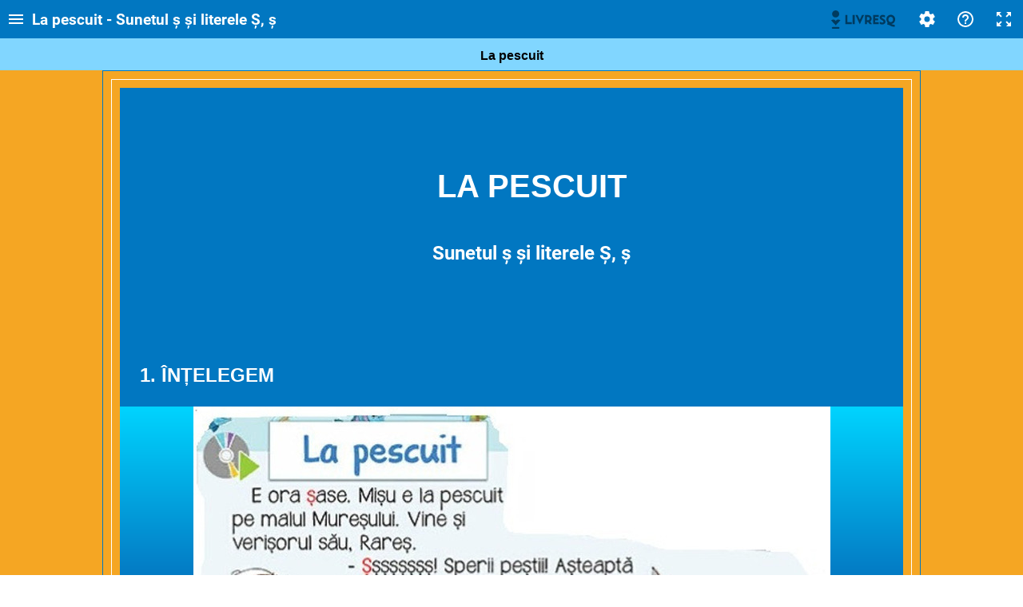

--- FILE ---
content_type: text/html; charset=utf-8
request_url: https://view.livresq.com/view/6223bda4b2f4b900085a2a99/
body_size: 1724
content:
<!doctype html><html lang="en"><head><script src="../../bridge.js?1769687850191"></script>
                <meta property="og:title" content="La pescuit - Sunetul ș și literele Ș, ș">
                <meta property="og:description" content="Lecția se adresează elevilor de Clasa Pregătitoare în învățarea sunetului ș și literelor Ș, ș.">
                <meta property="og:image" content="https://livresqlive.azureedge.net/prod-storage/620ffc4de1cce7001240e540/book/6223bda4b2f4b900085a2a99/media/1646509477071/data/static/media/969bfcbd-4aa7-4d65-8212-b206e9cd9f9e.jpg">
                <meta property="og:url" content="https://view.livresq.com/view/6223bda4b2f4b900085a2a99/">
                <meta name="twitter:title" content="La pescuit - Sunetul ș și literele Ș, ș">
                <meta name="twitter:description" content="Lecția se adresează elevilor de Clasa Pregătitoare în învățarea sunetului ș și literelor Ș, ș.">
                <meta name="twitter:image" content="https://livresqlive.azureedge.net/prod-storage/620ffc4de1cce7001240e540/book/6223bda4b2f4b900085a2a99/media/1646509477071/data/static/media/969bfcbd-4aa7-4d65-8212-b206e9cd9f9e.jpg">
                <meta name="twitter:card" content="summary_large_image">
                <meta name="referrer" content="unsafe-url">
                <script>window.BUILD_VERSION="0.52.0-2203021010";</script><meta http-equiv="X-UA-Compatible" content="IE=10"/><meta http-equiv="Cache-Control" content="no-cache, no-store, must-revalidate"/><meta http-equiv="Pragma" content="no-cache"/><meta http-equiv="Expires" content="0"/><style>html{overflow-x:hidden;overflow-y:scroll}body,html{height:100%;margin:0}body>div:first-child{visibility:hidden}</style><meta charset="utf-8"><meta name="viewport" content="width=device-width,initial-scale=1,shrink-to-fit=no"><meta name="theme-color" content="#000000"><title>&nbsp;</title><script src="https://livresqlive.azureedge.net/prod-storage/620ffc4de1cce7001240e540/book/6223bda4b2f4b900085a2a99/media/1646509477071/./data/door.js?hash=23b28bf9b269aefd69608217117aac2d"></script><link href="https://livresqlive.azureedge.net/prod-storage/620ffc4de1cce7001240e540/book/6223bda4b2f4b900085a2a99/media/1646509477071/./data/static/css/2.8de4a744.chunk.css" rel="stylesheet"></head><body><div></div><div><style>body>div:nth-child(2){position:fixed;left:50%;top:50%;margin:-12px 0 0 -12px;width:24px;height:24px;animation:animationSpinner infinite linear .75s;border-radius:100%;border:2px solid #2196f3;border-top-color:transparent;box-sizing:border-box}@keyframes animationSpinner{0%{transform:rotate(0)}100%{transform:rotate(360deg)}}</style></div><script src="https://livresqlive.azureedge.net/prod-storage/620ffc4de1cce7001240e540/book/6223bda4b2f4b900085a2a99/media/1646509477071/./data/core-js.3.0.0.js?hash=b70f4b16289d154ddb2ec1ea99e59e64"></script><script src="https://livresqlive.azureedge.net/prod-storage/620ffc4de1cce7001240e540/book/6223bda4b2f4b900085a2a99/media/1646509477071/./data/book.js?hash=f3ea242e3bae774cba3d6970a6562884"></script><script>!function(e){function r(r){for(var n,l,i=r[0],f=r[1],a=r[2],c=0,s=[];c<i.length;c++)l=i[c],Object.prototype.hasOwnProperty.call(o,l)&&o[l]&&s.push(o[l][0]),o[l]=0;for(n in f)Object.prototype.hasOwnProperty.call(f,n)&&(e[n]=f[n]);for(p&&p(r);s.length;)s.shift()();return u.push.apply(u,a||[]),t()}function t(){for(var e,r=0;r<u.length;r++){for(var t=u[r],n=!0,i=1;i<t.length;i++){var f=t[i];0!==o[f]&&(n=!1)}n&&(u.splice(r--,1),e=l(l.s=t[0]))}return e}var n={},o={1:0},u=[];function l(r){if(n[r])return n[r].exports;var t=n[r]={i:r,l:!1,exports:{}};return e[r].call(t.exports,t,t.exports,l),t.l=!0,t.exports}l.m=e,l.c=n,l.d=function(e,r,t){l.o(e,r)||Object.defineProperty(e,r,{enumerable:!0,get:t})},l.r=function(e){"undefined"!=typeof Symbol&&Symbol.toStringTag&&Object.defineProperty(e,Symbol.toStringTag,{value:"Module"}),Object.defineProperty(e,"__esModule",{value:!0})},l.t=function(e,r){if(1&r&&(e=l(e)),8&r)return e;if(4&r&&"object"==typeof e&&e&&e.__esModule)return e;var t=Object.create(null);if(l.r(t),Object.defineProperty(t,"default",{enumerable:!0,value:e}),2&r&&"string"!=typeof e)for(var n in e)l.d(t,n,function(r){return e[r]}.bind(null,n));return t},l.n=function(e){var r=e&&e.__esModule?function(){return e.default}:function(){return e};return l.d(r,"a",r),r},l.o=function(e,r){return Object.prototype.hasOwnProperty.call(e,r)},l.p="./";var i=this.webpackJsonplivresq=this.webpackJsonplivresq||[],f=i.push.bind(i);i.push=r,i=i.slice();for(var a=0;a<i.length;a++)r(i[a]);var p=f;t()}([])</script><script src="https://livresqlive.azureedge.net/prod-storage/620ffc4de1cce7001240e540/book/6223bda4b2f4b900085a2a99/media/1646509477071/./data/static/js/2.9e807a5f.chunk.js"></script><script src="https://livresqlive.azureedge.net/prod-storage/620ffc4de1cce7001240e540/book/6223bda4b2f4b900085a2a99/media/1646509477071/./data/static/js/main.8eb9602b.chunk.js"></script></body></html>

--- FILE ---
content_type: application/javascript
request_url: https://livresqlive.azureedge.net/prod-storage/620ffc4de1cce7001240e540/book/6223bda4b2f4b900085a2a99/media/1646509477071/data/book.js?hash=f3ea242e3bae774cba3d6970a6562884
body_size: 7062
content:
window.BOOK_ID='6223abbab34b3b0009f6e784'; window.BOOK_DB={"6223abbab34b3b0009f6e784":{"type":"project","title":"La pescuit - Sunetul ș și literele Ș, ș","description":"","sources":{"media":[],"extra":[{"url":"data/static/media/969bfcbd-4aa7-4d65-8212-b206e9cd9f9e.jpg","name":"969bfcbd-4aa7-4d65-8212-b206e9cd9f9e.jpg","mimetype":"image/jpeg","bytes":2373893,"width":6000,"height":4000,"index":8293184128159234}]},"resources":["6223abdfb34b3b0009f6e7c6","6223abbab34b3b0009f6e78f"],"body":{"body":["6223abdfb34b3b0009f6e7c6"],"toc":[{"section":"6223abdfb34b3b0009f6e7c6","bookmark":"bookmarkde96e2d8","content":"<p><span style=\"font-size:1rem;\"><span style=\"font-family:Roboto,sans-serif;\">La pescuit</span></span></p>","level":0},{"section":"6223abdfb34b3b0009f6e7c6","bookmark":"bookmark863c6c33","content":"<p>Înțelegem</p>","level":0},{"section":"6223abdfb34b3b0009f6e7c6","bookmark":"bookmarkf656d99f","content":"<p>Exersăm</p>","level":0},{"section":"6223abdfb34b3b0009f6e7c6","bookmark":"bookmark361d9622","content":"<p>Analizăm</p>","level":0},{"section":"6223abdfb34b3b0009f6e7c6","bookmark":"bookmark7125f854","content":"<p>Evaluare</p>","level":0},{"section":"6223abdfb34b3b0009f6e7c6","bookmark":"bookmarka4773c45","content":"<p>Ne jucăm</p>","level":0}],"toolbar":[{"kind":"toc","enabled":true},{"kind":"title","enabled":true},{"kind":"help","enabled":true},{"kind":"settings","enabled":true},{"kind":"resetActivity","enabled":true},{"kind":"fullscreen","enabled":true}],"barsBehaviour":"following","navigation":"by_section","tocBehavior":"never","resume":"always","forceToc":false,"tocImage":-1,"logo":-1,"view":{"allow":{"desktop":"all","tablet":"all","phone":"all"},"blocked":false},"optimize":false,"meta":{"publishTitle":"La pescuit - Sunetul ș și literele Ș, ș","thumbnail":8293184128159234,"authors":["Lazăr Mariana Mihaela"],"fields":[{"kind":"text","name":"Destinație","value":["<p><span style=\"font-size:12.0pt\"><span style=\"background:white\"><span style=\"line-height:115%\"><span style=\"font-family:&quot;Times New Roman&quot;,&quot;serif&quot;\"><span style=\"color:black\">Lecția se adresează elevilor de Clasa Pregătitoare în învățarea sunetului ș și literelor Ș, ș.</span></span></span></span></span></p>"],"uid":"i68fc74eb"},{"kind":"text","name":"Subiectul","value":["<p><span style=\"font-size:11pt\"><span style=\"background:white\"><span style=\"line-height:normal\"><span style=\"font-family:Calibri,&quot;sans-serif&quot;\"><span style=\"font-size:12.0pt\"><span style=\"font-family:&quot;Times New Roman&quot;,&quot;serif&quot;\"><span style=\"color:black\">La pescuit, Sunetul ș și literele Ș, ș</span></span></span></span></span></span></span></p>"],"uid":"i91a0259d"},{"kind":"text","name":"Limba","value":["<p><span style=\"font-size:12.0pt\"><span style=\"line-height:115%\"><span style=\"font-family:&quot;Times New Roman&quot;,&quot;serif&quot;\"><span style=\"color:black\">Romanian (ro, Română)</span></span></span></span></p>"],"uid":"ibf6c9847"},{"kind":"text","name":"Competențe specifice","value":["<p><span style=\"font-size:11pt\"><span style=\"background:white\"><span style=\"line-height:normal\"><span style=\"font-family:Calibri,&quot;sans-serif&quot;\"><span style=\"font-size:12.0pt\"><span style=\"font-family:&quot;Times New Roman&quot;,&quot;serif&quot;\"><span style=\"color:black\">1.2. Identificarea unor informaţii variate dintr-un mesaj scurt, rostit clar şi rar</span></span></span></span></span></span></span></p>\n\n<p><span style=\"font-size:11pt\"><span style=\"background:white\"><span style=\"line-height:normal\"><span style=\"font-family:Calibri,&quot;sans-serif&quot;\"><span style=\"font-size:12.0pt\"><span style=\"font-family:&quot;Times New Roman&quot;,&quot;serif&quot;\"><span style=\"color:black\">1.3. Identificarea sunetului iniţial şi/ sau final dintr-un cuvânt, a silabelor şi a cuvintelor din propoziţii rostite clar şi rar</span></span></span></span></span></span></span></p>\n\n<p><span style=\"font-size:11pt\"><span style=\"background:white\"><span style=\"line-height:normal\"><span style=\"font-family:Calibri,&quot;sans-serif&quot;\"><span style=\"font-size:12.0pt\"><span style=\"font-family:&quot;Times New Roman&quot;,&quot;serif&quot;\"><span style=\"color:black\">2.1. Pronunţarea clară a sunetelor şi a cuvintelor în enunţuri simple</span></span></span></span></span></span></span></p>\n\n<p><span style=\"font-size:11pt\"><span style=\"background:white\"><span style=\"line-height:normal\"><span style=\"font-family:Calibri,&quot;sans-serif&quot;\"><span style=\"font-size:12.0pt\"><span style=\"font-family:&quot;Times New Roman&quot;,&quot;serif&quot;\"><span style=\"color:black\">3.1. Recunoaşterea unor cuvinte uzuale, din universul apropiat, scrise cu litere mari şi mici de tipar</span></span></span></span></span></span></span></p>\n\n<p><span style=\"font-size:11pt\"><span style=\"background:white\"><span style=\"line-height:normal\"><span style=\"font-family:Calibri,&quot;sans-serif&quot;\"><span style=\"font-size:12.0pt\"><span style=\"font-family:&quot;Times New Roman&quot;,&quot;serif&quot;\"><span style=\"color:black\">3.2. Identificarea semnificaţiei unei/ unor imagini care prezintă întâmplări, fenomene, evenimente familiare</span></span></span></span></span></span></span></p>"],"uid":"i4058dd02"},{"kind":"toc","name":"Cuprins","value":[],"uid":"i980a6f9a"},{"kind":"keywords","name":"Cuvinte cheie","value":["sunetul și litera Ș, ș","propoziții după imagini","frământări de limbă cu sunetul ș","poziția sunetului","acțiuni care conțin sunetul ș","desenăm un peștișor","cântăm cu peștișorul auriu"],"uid":"iab9b3b13"},{"kind":"text","name":"Bibliografie","value":["<p style=\"margin-bottom:14px\"><span style=\"font-size:11pt\"><span style=\"line-height:115%\"><span style=\"font-family:Calibri,&quot;sans-serif&quot;\"><span style=\"font-size:12.0pt\"><span style=\"background:white\"><span style=\"line-height:115%\"><span style=\"font-family:&quot;Times New Roman&quot;,&quot;serif&quot;\"><span style=\"color:black\">Caiet de creație 3, Editura <span style=\"font-size:11pt\"><span style=\"line-height:115%\"><span style=\"font-family:Calibri,&quot;sans-serif&quot;\"><span style=\"font-size:12.0pt\"><span style=\"background:white\"><span style=\"line-height:115%\"><span style=\"font-family:&quot;Times New Roman&quot;,&quot;serif&quot;\"><span style=\"color:black\">EDU, EDUCRATES</span></span></span></span></span><span style=\"font-size:12.0pt\"><span style=\"background:white\"><span style=\"line-height:115%\"><span style=\"font-family:&quot;Times New Roman&quot;,&quot;serif&quot;\"><span style=\"color:black\"></span></span></span></span></span></span></span></span></span></span></span></span></span></span></span></span></p>"],"uid":"icd724d31"}]},"published":[],"avatars":["6223abbab34b3b0009f6e78f"],"image":"[data-uri]"},"help":"","uiLanguage":"ro","language":"inherit","visual":{"theme":"Sapphire","identifiers":"element","css":"&{background-color:rgb(245, 166, 35);}","launcher":{"visibility":"default","position":"default"},"statusBar":"default","effect":{"name":"None","duration":500,"delay":0,"easing":"ease-in-out"}},"id":"6223abbab34b3b0009f6e784","modified":"2022-03-05T19:44:04.010Z","restricted":true},"6223abdfb34b3b0009f6e7c6":{"type":"section","title":"<p>Titlu secțiune</p>","description":"","sources":{"media":[],"extra":[]},"resources":["6223abe0b34b3b0009f6e7d3","6223abe0b34b3b0009f6e7d4","6223abe0b34b3b0009f6e7d5","6223abe0b34b3b0009f6e7d6","6223abe0b34b3b0009f6e7d7","6223abe0b34b3b0009f6e7d8","6223abe0b34b3b0009f6e7d9","6223abe0b34b3b0009f6e7da","6223abe0b34b3b0009f6e7db","6223abe0b34b3b0009f6e7dc","6223abe0b34b3b0009f6e7df","6223abe0b34b3b0009f6e7e0","6223abe0b34b3b0009f6e7e1"],"body":[{"id":"idf2f0094","kind":"row","kids":[{"id":"ia11cde15","kind":"cell","kids":[{"id":"i2ec6eb47","kind":"text","content":"<p style=\"text-align: center;\"><strong><span style=\"font-family:Roboto,sans-serif;\"><span style=\"font-size:2.526rem;\"><span style=\"color:#ffffff;\">LA PESCUIT</span></span></span></strong><img /><img /><strong><span style=\"font-family:Roboto,sans-serif;\"><span style=\"font-size:2.526rem;\"><span style=\"color:#ffffff;\"></span></span></span></strong></p>\n\n<p style=\"text-align: center;\">&nbsp;</p>\n\n<p style=\"text-align: center;\">&nbsp;</p>\n\n<p style=\"text-align: center;\"><span style=\"font-size:1.474rem;\"><span style=\"color:#ffffff;\"><strong>Sunetul ș și literele&nbsp;Ș, ș</strong></span></span></p>","visual":{"theme":"Sapphire","identifiers":"element","css":"&{background-color:#F5A623;}\n&{\n  border: 0px solid black;\n  background-color: #0177c1;\n  padding-top: 100px;\n  padding-right: 30px;\n  padding-bottom: 100px;\n  padding-left: 80px;\n}","launcher":{"visibility":"default","position":"default"},"statusBar":"default","effect":{"name":"None","duration":500,"delay":0,"easing":"ease-in-out"}},"bookmark":{"id":"bookmarkde96e2d8","content":"<p><span style=\"font-size:1rem;\"><span style=\"font-family:Roboto,sans-serif;\">La pescuit</span></span></p>"}},{"id":"ibce82df3","kind":"text","content":"<p><span style=\"color:#ffffff;\"><span style=\"font-size:1.474rem;\"><span style=\"font-family:Roboto,sans-serif;\"><strong>1. ÎNȚELEGEM</strong></span></span></span></p>","visual":{"theme":"default","identifiers":"element","css":"&{background-color:#0177c1;padding: 25px;}","launcher":{"visibility":"default","position":"default"},"statusBar":"default","effect":{"name":"None","duration":500,"delay":0,"easing":"ease-in-out"}},"bookmark":{"id":"bookmark863c6c33","content":"<p>Înțelegem</p>"}},{"id":"6223abe0b34b3b0009f6e7d6","kind":"image"},{"id":"i60ea694c","kind":"row","kids":[{"id":"i178a1392","kind":"cell","kids":[{"id":"6223abe0b34b3b0009f6e7d4","kind":"audio"}],"visual":{"theme":"default","identifiers":"element","css":"","launcher":{"visibility":"default","position":"default"},"statusBar":"default","effect":{"name":"None","duration":500,"delay":0,"easing":"ease-in-out"}}}],"visual":{"theme":"default","identifiers":"element","css":"","launcher":{"visibility":"default","position":"default"},"statusBar":"default","effect":{"name":"None","duration":500,"delay":0,"easing":"ease-in-out"}}}],"visual":{"theme":"default","identifiers":"element","css":"& {\n\n    border: 0px solid #ffffff;\n}\n\n& {\n    border-left: 1px solid #ffffff;\n}\n& {\n    border-top: 1px solid #ffffff;\n}\n& {\n    border-right: 1px solid #ffffff;\n}\n& {\n    border-bottom: 1px solid #ffffff;\n}\n& {\n    border-radius: 0px 0px 0px 0px;\n}","launcher":{"visibility":"default","position":"default"},"statusBar":"default","effect":{"name":"None","duration":500,"delay":0,"easing":"ease-in-out"}}}],"visual":{"theme":"Sapphire","identifiers":"element L-constrain","css":"& {border-top-width:0px;border-right-width:0px;border-bottom-width:0px;border-left-width:0px;border-top-style:solid;border-right-style:solid;border-bottom-style:solid;border-left-style:solid;border-top-color:rgb(1, 119, 193);border-right-color:rgb(1, 119, 193);border-bottom-color:rgb(1, 119, 193);border-left-color:rgb(1, 119, 193);background-color:#F5A623;}\n& {\n    width: 100%;\n}\n& {\n    height: 50%;\n}\n& {\n    border-left: 1px solid #0177c1;\n}\n& {\n    border-top: 1px solid #0177c1;\n}\n& {\n    border-right: 1px solid #0177c1;\n}\n& {\n    border-bottom: 1px solid #0177c1;\n}\n& {\n    border-radius: 0px 0px 0px 0px;\n}","launcher":{"visibility":"default","position":"default"},"statusBar":"default","effect":{"name":"None","duration":500,"delay":0,"easing":"ease-in-out"}}},{"id":"ica7f8a42","kind":"row","kids":[{"id":"i0191c671","kind":"cell","kids":[{"id":"6223abe0b34b3b0009f6e7da","kind":"accordion"}],"visual":{"theme":"default","identifiers":"element","css":"","launcher":{"visibility":"default","position":"default"},"statusBar":"default","effect":{"name":"None","duration":500,"delay":0,"easing":"ease-in-out"}}}],"visual":{"theme":"default","identifiers":"element","css":"","launcher":{"visibility":"default","position":"default"},"statusBar":"default","effect":{"name":"None","duration":500,"delay":0,"easing":"ease-in-out"}}},{"id":"ia11724d6","kind":"barrier","content":"<p>Sunteți pregătiți?</p>","contentUnlocked":"<p>Să începem călătoria!</p>","visual":{"theme":"default","identifiers":"element","css":"","launcher":{"visibility":"default","position":"default"},"statusBar":"default","effect":{"name":"None","duration":500,"delay":0,"easing":"ease-in-out"}}},{"id":"i7dd9df5d","kind":"row","kids":[{"id":"i35acbdca","kind":"cell","kids":[{"id":"ifecf72f9","kind":"text","content":"<p><strong><span style=\"color:#ffffff;\"><span style=\"font-size:1.474rem;\"><span style=\"font-family:Roboto,sans-serif;\">2. EXERSĂM</span></span></span></strong></p>","visual":{"theme":"default","identifiers":"element","css":"&{background-color:#0177c1;padding: 25px;}","launcher":{"visibility":"default","position":"default"},"statusBar":"default","effect":{"name":"None","duration":500,"delay":0,"easing":"ease-in-out"}},"bookmark":{"id":"bookmarkf656d99f","content":"<p>Exersăm</p>"}}],"visual":{"theme":"default","identifiers":"element","css":"","launcher":{"visibility":"default","position":"default"},"statusBar":"default","effect":{"name":"None","duration":500,"delay":0,"easing":"ease-in-out"}}}],"visual":{"theme":"default","identifiers":"element","css":"","launcher":{"visibility":"default","position":"default"},"statusBar":"default","effect":{"name":"None","duration":500,"delay":0,"easing":"ease-in-out"}}},{"id":"i4deb9bf9","kind":"row","kids":[{"id":"i71f6061c","kind":"cell","kids":[{"id":"6223abe0b34b3b0009f6e7e1","kind":"quiz"}],"visual":{"theme":"default","identifiers":"element","css":"","launcher":{"visibility":"default","position":"default"},"statusBar":"default","effect":{"name":"None","duration":500,"delay":0,"easing":"ease-in-out"}}}],"visual":{"theme":"default","identifiers":"element","css":"","launcher":{"visibility":"default","position":"default"},"statusBar":"default","effect":{"name":"None","duration":500,"delay":0,"easing":"ease-in-out"}}},{"id":"ibffb842e","kind":"row","kids":[{"id":"i67623491","kind":"cell","kids":[{"id":"i8cb70ed6","kind":"text","content":"<p>Și acum câteva frământări de limbă. Ești pregătit?</p>","visual":{"theme":"Sapphire","identifiers":"element","css":"","launcher":{"visibility":"default","position":"default"},"statusBar":"default","effect":{"name":"None","duration":500,"delay":0,"easing":"ease-in-out"}}}],"visual":{"theme":"default","identifiers":"element","css":"","launcher":{"visibility":"default","position":"default"},"statusBar":"default","effect":{"name":"None","duration":500,"delay":0,"easing":"ease-in-out"}}}],"visual":{"theme":"default","identifiers":"element","css":"","launcher":{"visibility":"default","position":"default"},"statusBar":"default","effect":{"name":"None","duration":500,"delay":0,"easing":"ease-in-out"}}},{"id":"if4a72cbd","kind":"row","kids":[{"id":"i03722f7d","kind":"cell","kids":[{"id":"6223abe0b34b3b0009f6e7dc","kind":"image"},{"id":"6223abe0b34b3b0009f6e7db","kind":"audio"},{"id":"ic9dcd7b9","kind":"spacer","visual":{"theme":"default","identifiers":"element","css":"","launcher":{"visibility":"default","position":"default"},"statusBar":"default","effect":{"name":"None","duration":500,"delay":0,"easing":"ease-in-out"}},"height":"100"},{"id":"ie63de51e","kind":"row","kids":[],"visual":{"theme":"default","identifiers":"element","css":"","launcher":{"visibility":"default","position":"default"},"statusBar":"default","effect":{"name":"None","duration":500,"delay":0,"easing":"ease-in-out"}}},{"id":"ic0713449","kind":"row","kids":[{"id":"i679f1990","kind":"cell","kids":[{"id":"i56d38aa0","kind":"text","content":"<p><font color=\"#ffffff\" face=\"Roboto, sans-serif\"><span style=\"font-size: 1.474rem;\"><b>3. ANALIZĂM</b></span></font></p>","visual":{"theme":"default","identifiers":"element","css":"&{background-color:#0177c1;padding: 25px;}","launcher":{"visibility":"default","position":"default"},"statusBar":"default","effect":{"name":"None","duration":500,"delay":0,"easing":"ease-in-out"}},"bookmark":{"id":"bookmark361d9622","content":"<p>Analizăm</p>"}}],"visual":{"theme":"default","identifiers":"element","css":"","launcher":{"visibility":"default","position":"default"},"statusBar":"default","effect":{"name":"None","duration":500,"delay":0,"easing":"ease-in-out"}}}],"visual":{"theme":"default","identifiers":"element","css":"","launcher":{"visibility":"default","position":"default"},"statusBar":"default","effect":{"name":"None","duration":500,"delay":0,"easing":"ease-in-out"}}}],"visual":{"theme":"default","identifiers":"element","css":"","launcher":{"visibility":"default","position":"default"},"statusBar":"default","effect":{"name":"None","duration":500,"delay":0,"easing":"ease-in-out"}}}],"visual":{"theme":"default","identifiers":"element","css":"","launcher":{"visibility":"default","position":"default"},"statusBar":"default","effect":{"name":"None","duration":500,"delay":0,"easing":"ease-in-out"}}},{"id":"ia3c74749","kind":"row","kids":[{"id":"i8d13d1ca","kind":"cell","kids":[{"id":"6223abe0b34b3b0009f6e7df","kind":"bb"}],"visual":{"theme":"default","identifiers":"element","css":"","launcher":{"visibility":"default","position":"default"},"statusBar":"default","effect":{"name":"None","duration":500,"delay":0,"easing":"ease-in-out"}}}],"visual":{"theme":"default","identifiers":"element","css":"","launcher":{"visibility":"default","position":"default"},"statusBar":"default","effect":{"name":"None","duration":500,"delay":0,"easing":"ease-in-out"}}},{"id":"i927b523a","kind":"row","kids":[{"id":"ifb60e0de","kind":"cell","kids":[{"id":"6223abe0b34b3b0009f6e7d9","kind":"hotspots"}],"visual":{"theme":"default","identifiers":"element","css":"","launcher":{"visibility":"default","position":"default"},"statusBar":"default","effect":{"name":"None","duration":500,"delay":0,"easing":"ease-in-out"}}}],"visual":{"theme":"default","identifiers":"element","css":"","launcher":{"visibility":"default","position":"default"},"statusBar":"default","effect":{"name":"None","duration":500,"delay":0,"easing":"ease-in-out"}}},{"id":"if948d55a","kind":"barrier","content":"<p>Rezolvă toate sarcinile!</p>","contentUnlocked":"<p>Să&nbsp;ne verificăm cunoștințele!</p>","visual":{"theme":"default","identifiers":"element","css":"","launcher":{"visibility":"default","position":"default"},"statusBar":"default","effect":{"name":"None","duration":500,"delay":0,"easing":"ease-in-out"}}},{"id":"i8ccbfda4","kind":"row","kids":[{"id":"id46d37c8","kind":"cell","kids":[{"id":"i85d76c5a","kind":"text","content":"<p><strong><span style=\"color:#ffffff;\"><span style=\"font-size:1.474rem;\"><span style=\"font-family:Roboto,sans-serif;\">4. EVALUARE</span></span></span></strong></p>","visual":{"theme":"default","identifiers":"element","css":"&{background-color:#0177c1;padding: 25px;}","launcher":{"visibility":"default","position":"default"},"statusBar":"default","effect":{"name":"None","duration":500,"delay":0,"easing":"ease-in-out"}},"bookmark":{"id":"bookmark7125f854","content":"<p>Evaluare</p>"}},{"id":"6223abe0b34b3b0009f6e7d5","kind":"quiz"}],"visual":{"theme":"default","identifiers":"element","css":"","launcher":{"visibility":"default","position":"default"},"statusBar":"default","effect":{"name":"None","duration":500,"delay":0,"easing":"ease-in-out"}}}],"visual":{"theme":"default","identifiers":"element","css":"","launcher":{"visibility":"default","position":"default"},"statusBar":"default","effect":{"name":"None","duration":500,"delay":0,"easing":"ease-in-out"}}},{"id":"i113402c4","kind":"barrier","content":"<p>Rezolvă toate sarcinile!</p>","contentUnlocked":"<p>Să trecem mai departe!</p>","visual":{"theme":"default","identifiers":"element","css":"","launcher":{"visibility":"default","position":"default"},"statusBar":"default","effect":{"name":"None","duration":500,"delay":0,"easing":"ease-in-out"}}},{"id":"ifb2738d2","kind":"row","kids":[{"id":"ieaff5a6c","kind":"cell","kids":[],"visual":{"theme":"default","identifiers":"element","css":"","launcher":{"visibility":"default","position":"default"},"statusBar":"default","effect":{"name":"None","duration":500,"delay":0,"easing":"ease-in-out"}}}],"visual":{"theme":"default","identifiers":"element","css":"","launcher":{"visibility":"default","position":"default"},"statusBar":"default","effect":{"name":"None","duration":500,"delay":0,"easing":"ease-in-out"}}},{"id":"id193234c","kind":"row","kids":[{"id":"iad167398","kind":"cell","kids":[{"id":"ia92536aa","kind":"text","content":"<p><strong><span style=\"color:#ffffff;\"><span style=\"font-size:1.474rem;\"><span style=\"font-family:Roboto,sans-serif;\">5. NE JUCĂM</span></span></span></strong></p>","visual":{"theme":"default","identifiers":"element","css":"&{background-color:#0177c1;padding: 25px;}","launcher":{"visibility":"default","position":"default"},"statusBar":"default","effect":{"name":"None","duration":500,"delay":0,"easing":"ease-in-out"}},"bookmark":{"id":"bookmarka4773c45","content":"<p>Ne jucăm</p>"}}],"visual":{"theme":"default","identifiers":"element","css":"","launcher":{"visibility":"default","position":"default"},"statusBar":"default","effect":{"name":"None","duration":500,"delay":0,"easing":"ease-in-out"}}}],"visual":{"theme":"default","identifiers":"element","css":"","launcher":{"visibility":"default","position":"default"},"statusBar":"default","effect":{"name":"None","duration":500,"delay":0,"easing":"ease-in-out"}}},{"id":"i7e42db01","kind":"row","kids":[{"id":"i6550f5ae","kind":"cell","kids":[{"id":"6223abe0b34b3b0009f6e7d7","kind":"gallery"}],"visual":{"theme":"default","identifiers":"element","css":"","launcher":{"visibility":"default","position":"default"},"statusBar":"default","effect":{"name":"None","duration":500,"delay":0,"easing":"ease-in-out"}}}],"visual":{"theme":"default","identifiers":"element","css":"","launcher":{"visibility":"default","position":"default"},"statusBar":"default","effect":{"name":"None","duration":500,"delay":0,"easing":"ease-in-out"}}},{"id":"i811f9334","kind":"row","kids":[{"id":"i12114e29","kind":"cell","kids":[{"id":"6223abe0b34b3b0009f6e7d3","kind":"video"}],"visual":{"theme":"default","identifiers":"element","css":"","launcher":{"visibility":"default","position":"default"},"statusBar":"default","effect":{"name":"None","duration":500,"delay":0,"easing":"ease-in-out"}}}],"visual":{"theme":"default","identifiers":"element","css":"","launcher":{"visibility":"default","position":"default"},"statusBar":"default","effect":{"name":"None","duration":500,"delay":0,"easing":"ease-in-out"}}},{"id":"if3779160","kind":"barrier","content":"<p>Cântă și dansează până la final!</p>","contentUnlocked":"<p>Ai ajuns aproape de final!</p>","visual":{"theme":"default","identifiers":"element","css":"","launcher":{"visibility":"default","position":"default"},"statusBar":"default","effect":{"name":"None","duration":500,"delay":0,"easing":"ease-in-out"}}},{"id":"i7b71529d","kind":"spacer","visual":{"theme":"default","identifiers":"element","css":"","launcher":{"visibility":"default","position":"default"},"statusBar":"default","effect":{"name":"None","duration":500,"delay":0,"easing":"ease-in-out"}},"height":"62"},{"id":"iacd808ec","kind":"row","kids":[{"id":"i1f92bfb9","kind":"cell","kids":[{"id":"6223abe0b34b3b0009f6e7d8","kind":"quiz"}],"visual":{"theme":"default","identifiers":"element","css":"","launcher":{"visibility":"default","position":"default"},"statusBar":"default","effect":{"name":"None","duration":500,"delay":0,"easing":"ease-in-out"}}}],"visual":{"theme":"default","identifiers":"element","css":"","launcher":{"visibility":"default","position":"default"},"statusBar":"default","effect":{"name":"None","duration":500,"delay":0,"easing":"ease-in-out"}}},{"id":"ia0436c27","kind":"row","kids":[],"visual":{"theme":"default","identifiers":"element","css":"","launcher":{"visibility":"default","position":"default"},"statusBar":"default","effect":{"name":"None","duration":500,"delay":0,"easing":"ease-in-out"}}},{"id":"ie9e85dea","kind":"row","kids":[{"id":"ibb0fb641","kind":"cell","kids":[{"id":"i45f5588c","kind":"text","content":"<p><span style=\"font-size:3.789rem;\"><span style=\"color:#ffffff;\"><strong>Felicitări, ai ajuns la finalul lecției.</strong></span></span></p>\n\n<p><span style=\"font-size:3.789rem;\"><span style=\"color:#ffffff;\"><strong>Te-ai descurcat minunat!&nbsp;</strong></span></span></p>","visual":{"theme":"default","identifiers":"element","css":"&{background-color:#4A90E2;}","launcher":{"visibility":"default","position":"default"},"statusBar":"default","effect":{"name":"None","duration":500,"delay":0,"easing":"ease-in-out"}}}],"visual":{"theme":"default","identifiers":"element","css":"","launcher":{"visibility":"default","position":"default"},"statusBar":"default","effect":{"name":"None","duration":500,"delay":0,"easing":"ease-in-out"}}},{"id":"if21ac741","kind":"cell","kids":[{"id":"6223abe0b34b3b0009f6e7e0","kind":"image"}],"visual":{"theme":"default","identifiers":"element","css":"","launcher":{"visibility":"default","position":"default"},"statusBar":"default","effect":{"name":"None","duration":500,"delay":0,"easing":"ease-in-out"}}}],"visual":{"theme":"default","identifiers":"element","css":"","launcher":{"visibility":"default","position":"default"},"statusBar":"default","effect":{"name":"None","duration":500,"delay":0,"easing":"ease-in-out"}}}],"help":"","language":"inherit","visual":{"theme":"Sapphire","identifiers":"element L-constrain","css":"& {background-color:#F5A623;}","launcher":{"visibility":"default","position":"default"},"statusBar":"inherit","effect":{"name":"None","duration":500,"delay":0,"easing":"ease-in-out"}},"id":"6223abdfb34b3b0009f6e7c6"},"6223abe0b34b3b0009f6e7d3":{"type":"video","title":"<p>Să cântăm cu peștișorul auriu!</p>","description":"","sources":{"media":[],"extra":[]},"body":{"rewind":false,"external":"https://www.youtube.com/watch?v=N6Ie6r-Osus","intervals":[{"begin":8,"end":135}]},"help":"","language":"inherit","visual":{"theme":"Sapphire","identifiers":"element","css":"&{background-color:#4A90E2;}","launcher":{"visibility":"default","position":"default"},"statusBar":"default","effect":{"name":"None","duration":500,"delay":0,"easing":"ease-in-out"}},"id":"6223abe0b34b3b0009f6e7d3"},"6223abe0b34b3b0009f6e7d4":{"type":"audio","title":"<p>La pescuit</p>","description":"","sources":{"media":[{"url":"data/static/media/f84f1112-047e-4a99-b479-adc4c0fc83b1.mp3","name":"f84f1112-047e-4a99-b479-adc4c0fc83b1.mp3","mimetype":"audio/mpeg","bytes":280173,"index":0}],"extra":[]},"body":{"compact":false},"help":"","language":"inherit","visual":{"theme":"default","identifiers":"element","css":"","launcher":{"visibility":"default","position":"default"},"statusBar":"default","effect":{"name":"None","duration":500,"delay":0,"easing":"ease-in-out"}},"id":"6223abe0b34b3b0009f6e7d4"},"6223abe0b34b3b0009f6e7d5":{"type":"quiz","title":"<p>Ne verificăm cunoștințele!</p>","description":"","sources":{"media":[],"extra":[]},"body":{"purpose":"learning","challenges":[{"title":"<p>Ordonează cuvintele în propoziție!</p>","mode":"order","uid":"iea5d06e4","options":[{"text":"<p>Peștișorul&nbsp;</p>","uid":"ib33fdc48","feedbacks":[{"uid":"i9531de11","text":"","condition":"correct"},{"uid":"i95d52c0a","text":"","condition":"wrong"}]},{"text":"<p>auriu&nbsp;</p>","uid":"id119dd10"},{"uid":"i8ebf6d09","text":"<p>poate&nbsp;</p>"},{"uid":"i61e83b78","text":"<p>să&nbsp;</p>"},{"uid":"i6f486197","text":"<p>ne</p>"},{"uid":"ifd69fa1e","text":"<p>îndeplinească&nbsp;</p>"},{"uid":"ib9897365","text":"<p>trei</p>"},{"uid":"i61c9dd8c","text":"<p>dorințe.</p>"}],"layout":"horizontal","showNumbers":true},{"mode":"dnd","uid":"i377d1ea4","title":"<h3>Găsește cuvintele potrivite din text.</h3>","options":[{"uid":"i2eaf827e","text":"<p>Mișu</p>","feedbacks":[{"uid":"i27bc904e","text":"<p>Mișu</p>","condition":"correct"}]},{"uid":"i451820b9","text":"<p>Rareș</p>","feedbacks":[{"uid":"i5f78b7da","text":"<p>Rareș</p>","condition":"correct"}]},{"uid":"icb4b58b2","text":"<p>Șușu</p>","feedbacks":[{"uid":"i8d3785eb","text":"<p>Șușu</p>","condition":"wrong"}]}],"shuffled":false,"article":"<p>Personajele sunt {1} și {2}.</p>","singly":false,"layout":"bottom"},{"mode":"dropdown","uid":"i0c8adbf0","title":"<h3>Găsește varianta&nbsp;potrivită&nbsp;din text.</h3>","options":[{"uid":"ia631d049","variants":[{"uid":"i4e443ef6","text":"<p>pescuit</p>","isCorrect":true},{"uid":"i0ce39c62","text":"<p>vânătoare</p>","isCorrect":false},{"uid":"i290749af","text":"<p>călărie</p>","isCorrect":false}]}],"shuffled":false,"article":"<p>Mișu e la&nbsp;{1}.</p>"}],"persist":false,"useForScore":false,"showSolveButton":false,"showResetButton":false,"shuffled":false},"help":"","language":"inherit","visual":{"theme":"Sapphire","identifiers":"element","css":"","launcher":{"visibility":"default","position":"default"},"statusBar":"default","effect":{"name":"None","duration":500,"delay":0,"easing":"ease-in-out"}},"id":"6223abe0b34b3b0009f6e7d5"},"6223abe0b34b3b0009f6e7d6":{"type":"image","title":"<p>La pescuit</p>","description":"","sources":{"media":[{"url":"data/static/media/83d54059-3744-4c5c-9e22-cfc639759d31.jpg","name":"83d54059-3744-4c5c-9e22-cfc639759d31.jpg","mimetype":"image/png","bytes":93016,"width":797,"height":478,"index":0,"alt":"La pescuit"}],"extra":[]},"help":"","language":"inherit","visual":{"theme":"default","identifiers":"element","css":"&{background-color:#51E1C1;border-top-width:1px;border-right-width:1px;border-bottom-width:1px;border-left-width:1px;background-image:linear-gradient(0deg, rgba(9,9,121,1) 0%, rgba(0,212,255,1) 100%);}","launcher":{"visibility":"default","position":"default"},"statusBar":"default","effect":{"name":"None","duration":500,"delay":0,"easing":"ease-in-out"}},"id":"6223abe0b34b3b0009f6e7d6"},"6223abe0b34b3b0009f6e7d7":{"type":"gallery","title":"<p>Cum desenăm un peștișor auriu?</p>","description":"","sources":{"media":[{"url":"data/static/media/c2f5ae57-5283-4509-a11d-608f693a8de3.jpg","name":"c2f5ae57-5283-4509-a11d-608f693a8de3.jpg","mimetype":"image/png","bytes":7548,"width":500,"height":327,"index":0,"alt":"PASUL 1"},{"url":"data/static/media/9c2c3355-f757-4667-87da-c069cc98104d.jpg","name":"9c2c3355-f757-4667-87da-c069cc98104d.jpg","mimetype":"image/png","bytes":7720,"width":500,"height":327,"index":1,"alt":"PASUL 2"},{"url":"data/static/media/fd997e6b-4597-4b49-be0c-e726d8936cd2.jpg","name":"fd997e6b-4597-4b49-be0c-e726d8936cd2.jpg","mimetype":"image/png","bytes":10272,"width":500,"height":327,"index":2,"alt":"PASUL 3"},{"url":"data/static/media/added763-24c3-4da3-a789-a8a7b5429908.jpg","name":"added763-24c3-4da3-a789-a8a7b5429908.jpg","mimetype":"image/png","bytes":16935,"width":500,"height":327,"index":4008813525567022,"alt":"PASUL 4"},{"url":"data/static/media/e6c2ca7d-3c6d-4804-a927-b4bc85b8acf2.jpg","name":"e6c2ca7d-3c6d-4804-a927-b4bc85b8acf2.jpg","mimetype":"image/png","bytes":27616,"width":500,"height":327,"index":3702911086627094,"alt":"PASUL 5"}],"extra":[]},"body":[{"uid":"i83b21f05","index":0,"description":""},{"uid":"if8ad2ddf","index":1,"description":""},{"uid":"i44d3067f","index":2,"description":""},{"uid":"id73e9057","index":4008813525567022,"description":""},{"uid":"i60fc7265","index":3702911086627094,"description":""}],"help":"","language":"inherit","visual":{"theme":"default","identifiers":"element","css":"&{background-color:#4A90E2;}","launcher":{"visibility":"default","position":"default"},"statusBar":"default","effect":{"name":"None","duration":500,"delay":0,"easing":"ease-in-out"}},"id":"6223abe0b34b3b0009f6e7d7"},"6223abe0b34b3b0009f6e7d8":{"type":"quiz","title":"<p>Cum te-ai simțit astăzi?&nbsp;</p>","description":"","sources":{"media":[],"extra":[{"url":"data/static/media/e3edbca9-fc11-4aa9-8307-82bfa0cc883f.jpg","name":"e3edbca9-fc11-4aa9-8307-82bfa0cc883f.jpg","mimetype":"image/jpeg","bytes":6059,"width":220,"height":157,"index":3183783404722618},{"url":"data/static/media/e97ae68e-4428-478a-98d2-114160ef01aa.jpg","name":"e97ae68e-4428-478a-98d2-114160ef01aa.jpg","mimetype":"image/jpeg","bytes":6643,"width":244,"height":185,"index":7239296246179012}]},"body":{"purpose":"survey","challenges":[{"title":"<h3><span style=\"color:#ffffff;\">Ți-a plăcut lecția de astăzi?</span></h3>","shuffled":false,"mode":"single_choice","uid":"ic7ccc93a","options":[{"text":"<p><img src=\"#3183783404722618\" style=\"width:220px;height:157px\" /></p>","isCorrect":true,"uid":"ie1f53813","feedbacks":[{"uid":"i1fd44470","text":"","condition":"any"}]},{"text":"<p><img src=\"#7239296246179012\" style=\"width:244px;height:185px\" /></p>","isCorrect":false,"uid":"i7f7244b2","feedbacks":[{"uid":"i8639619b","text":"","condition":"any"}]}]}],"persist":false,"useForScore":false,"showSolveButton":false,"showResetButton":false,"shuffled":false},"help":"","language":"inherit","visual":{"theme":"default","identifiers":"element","css":"&{background-color:#4A90E2;}","launcher":{"visibility":"default","position":"default"},"statusBar":"default","effect":{"name":"None","duration":500,"delay":0,"easing":"ease-in-out"}},"id":"6223abe0b34b3b0009f6e7d8"},"6223abe0b34b3b0009f6e7d9":{"type":"hotspots","title":"<p>Denumește acțiuni folosind cuvinte cu sunetul ș și alcătuiește propoziții.</p>","description":"","sources":{"media":[{"url":"data/static/media/6fabe223-1d81-46c4-bc4f-95c8d1cc1ef9.jpg","name":"6fabe223-1d81-46c4-bc4f-95c8d1cc1ef9.jpg","mimetype":"image/jpeg","bytes":61765,"width":700,"height":427,"index":0,"alt":"Acțiuni și propoziții"}],"extra":[]},"body":{"layers":[{"id":"i33e79d2g","kind":"image","visual":{"css":"&{width:648px;height:356px;left:-6.99994px;top:9.25006103515625px;border-top-color:#4A90E2;border-right-color:#4A90E2;border-bottom-color:#4A90E2;border-left-color:#4A90E2;}","identifiers":"element","theme":"default","effect":{"name":"None","duration":500,"delay":0,"easing":"ease-in-out"},"launcher":{"visibility":"default","position":"default"},"statusBar":"default"},"media":0},{"id":"i042258ff","kind":"marker","dot":{"x":483,"y":192},"label":{"title":"<h3>ÎMPRIETENEȘTE</h3>","content":"<p>Mișu se împrietenește cu Rareș.</p>","x":340,"y":73},"zone":{"x":336,"y":59,"width":181,"height":179},"visual":{"css":"&{left:77px;top:-56.75px;}","identifiers":"element","theme":"default","effect":{"name":"None","duration":500,"delay":0,"easing":"ease-in-out"},"launcher":{"visibility":"default","position":"default"},"statusBar":"default"},"identifiers":{"synced":"","reward":""}},{"id":"if97949c8","kind":"marker","dot":{"x":168,"y":243},"label":{"title":"<h3>CITEȘTE</h3>","content":"<p>Rareș citește o carte.</p>","x":31,"y":320},"zone":{"x":20,"y":203,"width":167,"height":148},"visual":{"css":"","identifiers":"element","theme":"default","effect":{"name":"None","duration":500,"delay":0,"easing":"ease-in-out"},"launcher":{"visibility":"default","position":"default"},"statusBar":"default"},"identifiers":{"synced":"","reward":""}},{"id":"i0048d758","kind":"marker","dot":{"x":355,"y":244},"label":{"title":"<h3>ȘTERGE</h3>","content":"<p>Pușa șterge praful.</p>","x":219,"y":319},"zone":{"x":204,"y":206,"width":172,"height":148},"visual":{"css":"&{left:15px;top:1.25px;}","identifiers":"element","theme":"default","effect":{"name":"None","duration":500,"delay":0,"easing":"ease-in-out"},"launcher":{"visibility":"default","position":"default"},"statusBar":"default"},"identifiers":{"synced":"","reward":""}},{"id":"i9a437619","kind":"marker","dot":{"x":531,"y":233},"label":{"title":"<h3>CONSTRUIEȘTE</h3>","content":"<p>Rareș construiește un castel.</p>","x":378,"y":321},"zone":{"x":376,"y":205,"width":173,"height":148},"visual":{"css":"&{left:40px;top:2.25px;}","identifiers":"element","theme":"default","effect":{"name":"None","duration":500,"delay":0,"easing":"ease-in-out"},"launcher":{"visibility":"default","position":"default"},"statusBar":"default"},"identifiers":{"synced":"","reward":""}},{"id":"ib6bfbe05","kind":"marker","dot":{"x":244,"y":106},"label":{"title":"<h3>CĂLĂREȘTE</h3>","content":"<p>Mișu călărește un cal.</p>","x":228,"y":15},"zone":{"x":213,"y":10,"width":177,"height":163},"visual":{"css":"","identifiers":"element","theme":"default","effect":{"name":"None","duration":500,"delay":0,"easing":"ease-in-out"},"launcher":{"visibility":"default","position":"default"},"statusBar":"default"},"identifiers":{"synced":"","reward":""}}],"width":640,"height":360,"labels":{"multiple":false,"hidden":false}},"help":"","language":"inherit","visual":{"theme":"default","identifiers":"element","css":"&{border-top-color:#76d1f2;border-right-color:#76d1f2;border-bottom-color:#76d1f2;border-left-color:#76d1f2;background-color:#4A90E2;}","launcher":{"visibility":"default","position":"default"},"statusBar":"default","effect":{"name":"None","duration":500,"delay":0,"easing":"ease-in-out"}},"id":"6223abe0b34b3b0009f6e7d9"},"6223abe0b34b3b0009f6e7da":{"type":"accordion","title":"<p>Răspundem la întrebări:</p>","description":"","sources":{"media":[],"extra":[]},"body":{"items":[{"uid":"i7d351456","title":"<p><span style=\"font-family:Arial,Helvetica,sans-serif;\"><span style=\"font-size:1rem;\"><span style=\"line-height:115%\">Unde se află <span style=\"color:#ffffff;\"></span><span style=\"font-family:Arial,Helvetica,sans-serif;\"></span>Mișu<span style=\"font-size:1rem;\"></span>?<span style=\"font-family:Arial,Helvetica,sans-serif;\"></span></span></span></span></p>","content":"<p><span style=\"font-family:Arial,Helvetica,sans-serif;\"><span style=\"font-size:1rem;\"><span style=\"line-height:115%\">Mișu e pe malul Mureșului.<span style=\"color:#ffffff;\"></span></span></span></span></p>"},{"uid":"i640a2cf9","title":"<p><span style=\"font-family:Arial,Helvetica,sans-serif;\"><span style=\"font-size:1rem;\"><span style=\"line-height:115%\">Ce face el acolo?</span></span></span></p>","content":"<p><span style=\"font-family:Arial,Helvetica,sans-serif;\"><span style=\"font-size:1rem;\"><span style=\"line-height:115%\">Mișu pescuiește.<span style=\"color:#ffffff;\"></span></span></span></span></p>"},{"uid":"i1cb8c00b","title":"<p><span style=\"font-family:Arial,Helvetica,sans-serif;\"><span style=\"font-size:1rem;\"><span style=\"line-height:115%\">Cine a venit la el?</span></span></span></p>","content":"<p><span style=\"font-family:Arial,Helvetica,sans-serif;\"><span style=\"font-size:1rem;\"><span style=\"line-height:115%\">La el a venit verișorul său, Rareș.</span></span></span></p>"},{"uid":"i824f4769","title":"<p><span style=\"font-family:Arial,Helvetica,sans-serif;\"><span style=\"font-size:1rem;\"><span style=\"line-height:115%\">Ce doresc ei să prindă?</span></span></span></p>","content":"<p><span style=\"font-family:Arial,Helvetica,sans-serif;\"><span style=\"font-size:1rem;\"><span style=\"line-height:115%\">Ei doresc să prindă peștișorul auriu.</span></span></span></p>"}]},"help":"","language":"inherit","visual":{"theme":"Sapphire","identifiers":"element","css":"&{background-color:#FFFFFF;}","launcher":{"visibility":"default","position":"default"},"statusBar":"default","effect":{"name":"None","duration":500,"delay":0,"easing":"ease-in-out"}},"id":"6223abe0b34b3b0009f6e7da"},"6223abe0b34b3b0009f6e7db":{"type":"audio","title":"<p>Pronunță corect și rapid!</p>","description":"","sources":{"media":[{"url":"data/static/media/6e87d257-0734-42e2-a482-5072aa773c80.mp3","name":"6e87d257-0734-42e2-a482-5072aa773c80.mp3","mimetype":"audio/mpeg","bytes":141549,"index":0}],"extra":[]},"body":{"compact":false},"help":"","language":"inherit","visual":{"theme":"default","identifiers":"element","css":"&{background-color:#4A90E2;}","launcher":{"visibility":"default","position":"default"},"statusBar":"default","effect":{"name":"None","duration":500,"delay":0,"easing":"ease-in-out"}},"id":"6223abe0b34b3b0009f6e7db"},"6223abe0b34b3b0009f6e7dc":{"type":"image","title":"<p><span style=\"font-size:11pt\"><span style=\"line-height:115%\"><span style=\"font-family:Calibri,&quot;sans-serif&quot;\">Exersăm pronunția! Ne antrenăm!</span></span></span></p>","description":"","sources":{"media":[{"url":"data/static/media/c8167141-ed09-4d13-bc18-81d838e54f11.jpg","name":"c8167141-ed09-4d13-bc18-81d838e54f11.jpg","mimetype":"image/jpeg","bytes":37266,"width":603,"height":207,"index":0,"alt":"Exersăm pronunția! Ne antrenăm!"}],"extra":[]},"help":"","language":"inherit","visual":{"theme":"default","identifiers":"element","css":"&{background-color:#4A90E2;}","launcher":{"visibility":"default","position":"default"},"statusBar":"default","effect":{"name":"None","duration":500,"delay":0,"easing":"ease-in-out"}},"id":"6223abe0b34b3b0009f6e7dc"},"6223abe0b34b3b0009f6e7df":{"type":"bb","title":"<p>Vânătoare de cuvinte cu Ș</p>","description":"","sources":{"media":[{"url":"data/static/media/6223abe0b34b3b0009f6e7df/index.html","name":"index.html","mimetype":"text/html","bytes":2003,"width":100,"height":100,"index":0},{"url":"data/static/media/6223abe0b34b3b0009f6e7df/imsmanifest.xml","name":"imsmanifest.xml","mimetype":"application/xml","bytes":1057,"index":-1},{"url":"data/static/media/6223abe0b34b3b0009f6e7df/SCORM_API_wrapper.js","name":"SCORM_API_wrapper.js","mimetype":"application/javascript","bytes":22970,"index":-1}],"extra":[{"url":"620ffc4de1cce7001240e540/bb/6223abe0b34b3b0009f6e7df/extra/1646504928453/LearningApp_SCORM_91de162a42a7907dde5818e86a7e518f (1).zip","name":"LearningApp_SCORM_91de162a42a7907dde5818e86a7e518f (1).zip","mimetype":"application/x-zip-compressed","bytes":6038,"index":0}]},"body":{"startFile":"index.html","settingsFile":"settings.json","apiFile":"API.js","useForScore":false,"width":640,"height":360,"scale":"auto"},"help":"","language":"inherit","visual":{"theme":"default","identifiers":"element","css":"&{background-color:#4A90E2;}","launcher":{"visibility":"default","position":"default"},"statusBar":"default","effect":{"name":"None","duration":500,"delay":0,"easing":"ease-in-out"}},"id":"6223abe0b34b3b0009f6e7df"},"6223abe0b34b3b0009f6e7e0":{"type":"image","title":"<p>Scrie un titlu...</p>","description":"","sources":{"media":[{"url":"data/static/media/d560e5e1-17b1-41dc-b943-d5500e2842b5.gif","name":"d560e5e1-17b1-41dc-b943-d5500e2842b5.gif","mimetype":"image/png","bytes":46981,"width":400,"height":400,"index":0}],"extra":[]},"help":"","language":"inherit","visual":{"theme":"default","identifiers":"element","css":"&{background-color:#4A90E2;}","launcher":{"visibility":"default","position":"default"},"statusBar":"default","effect":{"name":"None","duration":500,"delay":0,"easing":"ease-in-out"}},"id":"6223abe0b34b3b0009f6e7e0"},"6223abe0b34b3b0009f6e7e1":{"type":"quiz","title":"<p>Poziția sunetului Ș în cuvânt</p>","description":"","sources":{"media":[],"extra":[{"url":"data/static/media/8d15a330-5e0a-43d3-9e0f-9947722b41d9.jpg","name":"8d15a330-5e0a-43d3-9e0f-9947722b41d9.jpg","mimetype":"image/jpeg","bytes":17760,"width":277,"height":288,"index":3898355154453472},{"url":"data/static/media/cfbec83b-a318-4917-9622-11873fae47df.jpg","name":"cfbec83b-a318-4917-9622-11873fae47df.jpg","mimetype":"image/jpeg","bytes":17335,"width":277,"height":288,"index":5206597363843712},{"url":"data/static/media/ed0104d2-3a5a-4886-ae70-56b31d543f17.jpg","name":"ed0104d2-3a5a-4886-ae70-56b31d543f17.jpg","mimetype":"image/jpeg","bytes":18819,"width":277,"height":288,"index":1273486519575402},{"url":"data/static/media/c7d495c2-f4f5-43d1-be81-9cf3735bfd83.jpg","name":"c7d495c2-f4f5-43d1-be81-9cf3735bfd83.jpg","mimetype":"image/jpeg","bytes":12109,"width":277,"height":288,"index":272130152446282},{"url":"data/static/media/888b7437-245c-4090-af3f-cba6e0c12540.jpg","name":"888b7437-245c-4090-af3f-cba6e0c12540.jpg","mimetype":"image/jpeg","bytes":17629,"width":277,"height":288,"index":5372976915638564}]},"body":{"purpose":"learning","challenges":[{"title":"<h3 style=\"text-align: center;\">Unde se află sunetul Ș în cuvântul din imagine?</h3>\n\n<h3 style=\"text-align: center;\"><img src=\"#3898355154453472\" style=\"width:150px;height:156px\" /></h3>","shuffled":false,"mode":"single_choice","uid":"i971f87e6","options":[{"text":"<p>la început</p>","isCorrect":true,"uid":"ib123fcac"},{"text":"<p>în interior</p>","isCorrect":false,"uid":"id719fbe2","feedbacks":[{"uid":"i6746ad6b","text":"<p>Greșit!</p>","condition":"any"}]},{"uid":"i938c7fc2","text":"<p>la sfârșit</p>","isCorrect":false,"feedbacks":[{"uid":"idca91d5f","text":"<p>Greșit!</p>","condition":"any"}]}]},{"mode":"single_choice","uid":"i72827487","title":"<h3 style=\"text-align: center;\">Unde se află sunetul Ș în cuvântul din imagine?</h3>\n\n<h3 style=\"text-align: center;\"><img src=\"#5206597363843712\" style=\"width:150px;height:156px\" /></h3>","options":[{"uid":"i2cc1e487","text":"<p>la început</p>","isCorrect":false,"feedbacks":[{"uid":"i15e83f5c","text":"<p>Greșit!</p>","condition":"any"}]},{"uid":"i00f400bd","text":"<p>în interior</p>","isCorrect":true},{"uid":"i13a79006","text":"<p>la sfârșit</p>","isCorrect":false,"feedbacks":[{"uid":"i4b502104","text":"<p>Greșit!</p>","condition":"any"}]}],"shuffled":false},{"mode":"single_choice","uid":"i9b3c6615","title":"<h3 style=\"text-align: center;\">Unde se află sunetul Ș în cuvântul din imagine?</h3>\n\n<p style=\"text-align: center;\"><img src=\"#1273486519575402\" style=\"width:150px;height:156px\" /></p>","options":[{"uid":"iccdfe4f3","text":"<p>la început</p>","isCorrect":false,"feedbacks":[{"uid":"i9c92c584","text":"<p>Greșit!</p>","condition":"any"}]},{"uid":"i4894743e","text":"<p>în interior</p>","isCorrect":false,"feedbacks":[{"uid":"i765a1543","text":"<p>Greșit!</p>","condition":"any"}]},{"uid":"i118783c9","text":"<p>la sfârșit</p>","isCorrect":true}],"shuffled":false},{"mode":"single_choice","uid":"i0a82a1cb","title":"<h3 style=\"text-align: center;\">Unde se află sunetul Ș în cuvântul din imagine?</h3>\n\n<p style=\"text-align: center;\"><img src=\"#272130152446282\" style=\"width:150px;height:156px\" /></p>","options":[{"uid":"i4bb34a41","text":"<p>la început</p>","isCorrect":false,"feedbacks":[{"uid":"ife73a629","text":"<p>Greșit!</p>","condition":"any"}]},{"uid":"i16ad56af","text":"<p>în interior</p>","isCorrect":true},{"uid":"i94d3862c","text":"<p>la sfârșit</p>","isCorrect":false,"feedbacks":[{"uid":"ia7580a5e","text":"<p>Greșit!</p>","condition":"any"}]}],"shuffled":false},{"mode":"single_choice","uid":"i343e0aa2","title":"<h3 style=\"text-align: center;\">Unde se află sunetul Ș în cuvântul din imagine?</h3>\n\n<p style=\"text-align: center;\"><img src=\"#5372976915638564\" style=\"width:150px;height:156px\" /></p>","options":[{"uid":"i74d1f097","text":"<p>la început</p>","isCorrect":false,"feedbacks":[{"uid":"iad7d8de8","text":"<p>Greșit!</p>","condition":"any"}]},{"uid":"i201cbcc1","text":"<p>în interior</p>","isCorrect":false,"feedbacks":[{"uid":"i770920fa","text":"<p>Greșit!</p>","condition":"any"}]},{"uid":"ie97922e7","text":"<p>la sfârșit</p>","isCorrect":true}],"shuffled":false}],"persist":false,"useForScore":false,"showSolveButton":false,"showResetButton":false,"shuffled":false},"help":"","language":"inherit","visual":{"theme":"default","identifiers":"element","css":"","launcher":{"visibility":"default","position":"default"},"statusBar":"default","effect":{"name":"None","duration":500,"delay":0,"easing":"ease-in-out"}},"id":"6223abe0b34b3b0009f6e7e1"},"6223abbab34b3b0009f6e78f":{"type":"avatar","title":"<p>Scrie un titlu...</p>","description":"","sources":{"media":[{"url":"data/static/media/000000000000000000000000/Idle/index.html","name":"index.html","mimetype":"text/html; charset=utf-8","bytes":377,"width":164,"height":220,"index":0},{"url":"data/static/media/000000000000000000000000/Speaking/index.html","name":"index.html","mimetype":"text/html; charset=utf-8","bytes":389,"width":164,"height":220,"index":1},{"url":"data/static/media/000000000000000000000000/Idle/API.js","name":"API.js","mimetype":"application/javascript","bytes":1516},{"url":"data/static/media/000000000000000000000000/Idle/Idle.js","name":"Idle.js","mimetype":"application/javascript","bytes":7187},{"url":"data/static/media/000000000000000000000000/Idle/Idle.png","name":"Idle.png","mimetype":"image/png","bytes":19717,"width":256,"height":256},{"url":"data/static/media/000000000000000000000000/Idle/lib/easeljs-0.8.0.min.js","name":"easeljs-0.8.0.min.js","mimetype":"application/javascript","bytes":84521},{"url":"data/static/media/000000000000000000000000/Idle/lib/movieclip-0.8.0.min.js","name":"movieclip-0.8.0.min.js","mimetype":"application/javascript","bytes":4220},{"url":"data/static/media/000000000000000000000000/Idle/lib/tweenjs-0.6.0.min.js","name":"tweenjs-0.6.0.min.js","mimetype":"application/javascript","bytes":21391},{"url":"data/static/media/000000000000000000000000/Idle/settings.json","name":"settings.json","mimetype":"application/json","bytes":64},{"url":"data/static/media/000000000000000000000000/Speaking/API.js","name":"API.js","mimetype":"application/javascript","bytes":1516},{"url":"data/static/media/000000000000000000000000/Speaking/Speaking.js","name":"Speaking.js","mimetype":"application/javascript","bytes":7754},{"url":"data/static/media/000000000000000000000000/Speaking/Speaking.png","name":"Speaking.png","mimetype":"image/png","bytes":19013,"width":256,"height":256},{"url":"data/static/media/000000000000000000000000/Speaking/lib/easeljs-0.8.0.min.js","name":"easeljs-0.8.0.min.js","mimetype":"application/javascript","bytes":84521},{"url":"data/static/media/000000000000000000000000/Speaking/lib/movieclip-0.8.0.min.js","name":"movieclip-0.8.0.min.js","mimetype":"application/javascript","bytes":4220},{"url":"data/static/media/000000000000000000000000/Speaking/lib/tweenjs-0.6.0.min.js","name":"tweenjs-0.6.0.min.js","mimetype":"application/javascript","bytes":21391},{"url":"data/static/media/000000000000000000000000/Speaking/settings.json","name":"settings.json","mimetype":"application/json","bytes":64}],"extra":[{"url":"000000000000000000000000/avatar/extra/Idle.zip","name":"Idle.zip","mimetype":"application/x-zip-compressed","bytes":54735,"index":0},{"url":"000000000000000000000000/avatar/extra/Speaking.zip","name":"Speaking.zip","mimetype":"application/x-zip-compressed","bytes":54161,"index":1}]},"body":{"poses":[{"uid":"i9f0b6c77","index":0,"description":"Pasiv","speech":{"x":135,"y":80}},{"uid":"iab8e11d1","index":1,"description":"Vorbind","speech":{"x":135,"y":80}}]},"help":"","language":"inherit","visual":{"theme":"default","identifiers":"element","css":"","launcher":{"visibility":"default","position":"default"},"statusBar":"default","effect":{"name":"None","duration":500,"delay":0,"easing":"ease-in-out"}},"id":"6223abbab34b3b0009f6e78f"}};

--- FILE ---
content_type: image/svg+xml
request_url: https://livresqlive.azureedge.net/prod-storage/620ffc4de1cce7001240e540/book/6223bda4b2f4b900085a2a99/media/1646509477071/data/static/media/LIVRESQ_mono.2048ba32.svg
body_size: 600
content:
<svg xmlns="http://www.w3.org/2000/svg" width="80" height="23"><path fill="rgba(0,0,0,0.5)" d="M1.9 20.828h7.4c.6 0 1.1.494 1.1 1.086 0 .592-.5 1.086-1.1 1.086H1.9c-.6 0-1.1-.494-1.1-1.086 0-.592.5-1.086 1.1-1.086zm9.4-8.193c.1-.099.1-.099.1-.197 0-.099 0-.099-.1-.198-.1-.098-.2-.197-.4-.197-.4-.198-.9-.395-1.4-.494-1.5-.296-3.1.494-3.8 1.777-.7-1.382-2.3-2.073-3.8-1.777-.5.1-1 .296-1.4.494-.1.099-.2.197-.4.296-.1 0-.1 0-.1.099v.197l5 5.33v.297c0 .099.1.197.3.197h.8c.1 0 .2-.098.3-.296v-.296zm-1.2-8.193c0 2.468-2 4.442-4.5 4.442S1.1 6.91 1.1 4.442 3.1 0 5.6 0s4.5 2.073 4.5 4.442zm15.599 10.365v2.468h-8V5.824h2.6v8.983zm1.1-8.983h2.6v11.55h-2.6zm9 11.648l-5.4-11.648h2.7l2.7 5.824 2.8-5.824h2.6zm13.099-3.554c1.2-.79 1.8-2.171 1.8-3.553v-.198c-.1-2.566-2.3-4.54-4.8-4.343h-3.7v11.55h2.5v-2.567h1.6l1.8 2.566h3.1zm-3-1.678h-1.2V8.292h1.6c1.1.099 1.9 1.086 1.8 2.172-.1 1.085-1.1 1.875-2.2 1.776zm6.6 5.035V5.824h6.9v2.468h-4.4V9.97h3.8v2.566h-3.8v2.27h4.4v2.469zm11.4.395c-1.1 0-2.1-.198-3.1-.691v-2.764c.9.592 2 .888 3.1.987.7 0 1.5-.296 1.5-1.086 0-1.777-4.7-1.974-4.7-5.33.1-1.876 1.8-3.258 3.6-3.16 1 0 1.999.198 2.899.494v2.665c-.9-.493-1.9-.69-2.9-.69-.4 0-1 .197-1 .69 0 .593.5.889 1 1.185 1.7.987 3.7 1.974 3.7 4.146.1 2.172-2 3.554-4.1 3.554zm16.098-6.318v-.79c-.2-2.961-2.8-5.232-5.8-5.034-3 .197-5.3 2.764-5.1 5.725 0 1.678.6 3.159 1.8 4.344h-.7v2.467h.3a4.41 4.41 0 013.1.889c1.7 1.086 3.7 1.58 5.8 1.48v-2.467h-.2c-1.4.098-2.7-.296-3.9-.987 2.8-.297 4.8-2.764 4.7-5.627zm-5.5 3.356c-1.9 0-2.9-1.678-2.9-3.356s1.1-3.356 2.9-3.356c1.9 0 2.9 1.678 2.9 3.356s-1 3.356-2.9 3.356z"/></svg>

--- FILE ---
content_type: application/javascript
request_url: https://livresqlive.azureedge.net/prod-storage/620ffc4de1cce7001240e540/book/6223bda4b2f4b900085a2a99/media/1646509477071/data/static/js/main.8eb9602b.chunk.js
body_size: 157373
content:
/*! For license information please see main.8eb9602b.chunk.js.LICENSE.txt */
(this.webpackJsonplivresq=this.webpackJsonplivresq||[]).push([[0],{128:function(module,__webpack_exports__,__webpack_require__){"use strict";var C_Users_filip_Documents_LIVRESQ_DEV_fe_viewer_node_modules_babel_preset_react_app_node_modules_babel_runtime_helpers_esm_createForOfIteratorHelper__WEBPACK_IMPORTED_MODULE_0__=__webpack_require__(2),ajv__WEBPACK_IMPORTED_MODULE_1__=__webpack_require__(121),ajv__WEBPACK_IMPORTED_MODULE_1___default=__webpack_require__.n(ajv__WEBPACK_IMPORTED_MODULE_1__),_Utils_generateUid__WEBPACK_IMPORTED_MODULE_2__=__webpack_require__(81),_Utils_twin__WEBPACK_IMPORTED_MODULE_3__=__webpack_require__(53),_findPivot__WEBPACK_IMPORTED_MODULE_4__=__webpack_require__(129),ajv=new ajv__WEBPACK_IMPORTED_MODULE_1___default.a,fixJson=function fixJson(originalJson,schema){for(var allowMutation=arguments.length>2&&void 0!==arguments[2]&&arguments[2],json=allowMutation?originalJson:Object(_Utils_twin__WEBPACK_IMPORTED_MODULE_3__.a)(originalJson),validate=ajv.compile(schema),id=schema.$id,previousFingerprint="",count=0;!validate(json);){if(count>100){console.warn("Too many errors!");break}count++;var error=chooseError(validate.errors,json,schema),errorFingerprint=JSON.stringify(error,null,4);if(errorFingerprint===previousFingerprint){console.warn("Repeated error!",errorFingerprint);break}previousFingerprint=errorFingerprint;var keyword=error.keyword,dataPath=error.dataPath,params=error.params,schemaPath=error.schemaPath;switch(keyword){case"enum":case"minLength":var prop=schemaPath.match(/(\w+)\/\w+$/)[1],completeAddress=id+schemaPath.replace(/\/\w+$/,""),dataParentPath=dataPath.replace(/\.\w+$/,""),dataParent=eval("json"+dataParentPath),value=chooseValue(completeAddress,json,dataParentPath);dataParent[prop]=value,console.warn("Changed: ".concat(dataParentPath.substr(1),"[").concat(prop,"] = ").concat(JSON.stringify(value)));break;case"type":var match=dataPath.match(/\[(\d+)]$|\.(\w+)$/),key=match[1]||match[2],_dataParentPath=dataPath.replace(/\[\d+]$|\.\w+$/,""),_dataParent=eval("json"+_dataParentPath),_completeAddress=id+schemaPath.replace(/\/\w+$/,""),_value=chooseValue(_completeAddress,json,_dataParentPath);_dataParent[key]=null===_value?{}:_value,console.warn("Changed: ".concat(_dataParentPath.substr(1),"[").concat(key,"] = ").concat(JSON.stringify(_dataParent[key])));break;case"required":var _prop=params.missingProperty,_completeAddress2=id+schemaPath.replace(/\w+$/,"properties/".concat(_prop)),_dataParent2=eval("json"+dataPath),_value2=chooseValue(_completeAddress2,json,dataPath);_dataParent2[params.missingProperty]=_value2,console.warn("Added: ".concat(dataPath.substr(1),"[").concat(params.missingProperty,"] = ").concat(JSON.stringify(_value2)));break;case"additionalProperties":var _dataParent3=eval("json"+dataPath);delete _dataParent3[params.additionalProperty],console.warn("Removed: ".concat(dataPath.substr(1),"[").concat(params.additionalProperty,"]"));break;case"minItems":var _dataParent4=eval("json"+dataPath),_completeAddress3=id+schemaPath.replace(/\w+$/,"items"),itemsSchema=ajv.getSchema(_completeAddress3).schema,defaultValue=itemsSchema.default||{};_dataParent4.push(defaultValue);var _prop2="".concat(dataPath.substr(1),"[").concat(_dataParent4.length-1,"]");console.warn("Pushed: ".concat(_prop2," = ").concat(JSON.stringify(defaultValue)));break;case"const":case"minimum":case"maximum":var _prop3=dataPath.match(/\w+$/)[0],_dataParentPath2=dataPath.replace(/\.\w+$/,""),_dataParent5=eval("json"+_dataParentPath2),_completeAddress4=id+schemaPath.replace(/\w+$/,""),subSchema=ajv.getSchema(_completeAddress4).schema;_dataParent5[_prop3]=subSchema[keyword],console.warn("Changed: ".concat(_prop3," = ").concat(subSchema[keyword]));break;default:console.warn("Unknown error!",errorFingerprint)}}return{json:count?json:originalJson,count:count}},chooseError=function chooseError(errors,json,schema){for(var anyOfSchemaPath,i=errors.length-1;i>=0;i--){var error=errors[i];if("anyOf"===error.keyword){anyOfSchemaPath=error.schemaPath;break}}if(!anyOfSchemaPath)return errors[0];for(var anyOfList=ajv.getSchema(schema.$id+anyOfSchemaPath).schema,pivotName=Object(_findPivot__WEBPACK_IMPORTED_MODULE_4__.a)(anyOfList[0]),pivotOptions={},_i=anyOfList.length-1;_i>=0;_i--){var itemSchema=anyOfList[_i],pivotValue=itemSchema.properties[pivotName].const;pivotOptions[pivotValue]=_i.toString()}var _iterator=Object(C_Users_filip_Documents_LIVRESQ_DEV_fe_viewer_node_modules_babel_preset_react_app_node_modules_babel_runtime_helpers_esm_createForOfIteratorHelper__WEBPACK_IMPORTED_MODULE_0__.a)(errors),_step;try{for(_iterator.s();!(_step=_iterator.n()).done;){var _error=_step.value,fullDataPath="json"+_error.dataPath.replace(/\.\w+$/,""),foundValue=eval(fullDataPath);if(foundValue){var errorPivotValue=eval(fullDataPath)[pivotName];if(!(errorPivotValue in pivotOptions))return _error;var anyOfIndex=_error.schemaPath.substr(anyOfSchemaPath.length+1).split("/")[0];if(anyOfIndex!==pivotOptions[errorPivotValue])continue;return _error}return _error}}catch(err){_iterator.e(err)}finally{_iterator.f()}},chooseValue=function(e,t,n){var a=ajv.getSchema(e).schema;if("array"===a.type)return[];var i=a.default;switch(i){case void 0:switch(a.type){case"array":return[];case"object":return{};default:return console.warn("Missing default!",a),null}case"autogenerate":return Object(_Utils_generateUid__WEBPACK_IMPORTED_MODULE_2__.a)();default:return"function"===typeof i?i(t,n):i}};__webpack_exports__.a=fixJson},129:function(e,t,n){"use strict";t.a=function(e){for(var t in e.properties)if(e.properties[t].const)return t}},158:function(module,__webpack_exports__,__webpack_require__){"use strict";var C_Users_filip_Documents_LIVRESQ_DEV_fe_viewer_node_modules_babel_preset_react_app_node_modules_babel_runtime_helpers_esm_classCallCheck__WEBPACK_IMPORTED_MODULE_0__=__webpack_require__(3),C_Users_filip_Documents_LIVRESQ_DEV_fe_viewer_node_modules_babel_preset_react_app_node_modules_babel_runtime_helpers_esm_createClass__WEBPACK_IMPORTED_MODULE_1__=__webpack_require__(4),C_Users_filip_Documents_LIVRESQ_DEV_fe_viewer_node_modules_babel_preset_react_app_node_modules_babel_runtime_helpers_esm_inherits__WEBPACK_IMPORTED_MODULE_2__=__webpack_require__(5),C_Users_filip_Documents_LIVRESQ_DEV_fe_viewer_node_modules_babel_preset_react_app_node_modules_babel_runtime_helpers_esm_createSuper__WEBPACK_IMPORTED_MODULE_3__=__webpack_require__(6),react__WEBPACK_IMPORTED_MODULE_4__=__webpack_require__(0),react__WEBPACK_IMPORTED_MODULE_4___default=__webpack_require__.n(react__WEBPACK_IMPORTED_MODULE_4__),prop_types_exact__WEBPACK_IMPORTED_MODULE_5__=__webpack_require__(18),prop_types_exact__WEBPACK_IMPORTED_MODULE_5___default=__webpack_require__.n(prop_types_exact__WEBPACK_IMPORTED_MODULE_5__),NAME=btoa("("+remoteSetup.toString()+")()"),PoseIframe=function(e){Object(C_Users_filip_Documents_LIVRESQ_DEV_fe_viewer_node_modules_babel_preset_react_app_node_modules_babel_runtime_helpers_esm_inherits__WEBPACK_IMPORTED_MODULE_2__.a)(n,e);var t=Object(C_Users_filip_Documents_LIVRESQ_DEV_fe_viewer_node_modules_babel_preset_react_app_node_modules_babel_runtime_helpers_esm_createSuper__WEBPACK_IMPORTED_MODULE_3__.a)(n);function n(){var e;Object(C_Users_filip_Documents_LIVRESQ_DEV_fe_viewer_node_modules_babel_preset_react_app_node_modules_babel_runtime_helpers_esm_classCallCheck__WEBPACK_IMPORTED_MODULE_0__.a)(this,n);for(var a=arguments.length,i=new Array(a),r=0;r<a;r++)i[r]=arguments[r];return(e=t.call.apply(t,[this].concat(i))).ref=react__WEBPACK_IMPORTED_MODULE_4___default.a.createRef(),e.onIframeLoad=function(){e.decidePlay(),e.props.onLoaded()},e.decidePlay=function(){var t=e.props.isPlaying;e.ref.current.contentWindow.postMessage("setIsPlaying(".concat(t,");"),"*")},e}return Object(C_Users_filip_Documents_LIVRESQ_DEV_fe_viewer_node_modules_babel_preset_react_app_node_modules_babel_runtime_helpers_esm_createClass__WEBPACK_IMPORTED_MODULE_1__.a)(n,[{key:"render",value:function(){var e=this.props,t=e.url,n=e.bytes,a=e.width,i=e.height;return react__WEBPACK_IMPORTED_MODULE_4___default.a.createElement("iframe",{ref:this.ref,title:"Avatar",src:t+"?"+n,name:NAME,scrolling:"no",style:{width:a,height:i,border:"none"},onLoad:this.onIframeLoad})}},{key:"componentDidUpdate",value:function(){this.decidePlay()}}]),n}(react__WEBPACK_IMPORTED_MODULE_4___default.a.PureComponent);function remoteSetup(){var isPlaying,managed;function setIsPlaying(e){e!==isPlaying&&(isPlaying=e,playOrStop())}function playOrStop(){managed&&managed.complete&&(isPlaying?playAll(managed.root):stopAll(managed.root))}function stopAll(e){if(e.name){e.gotoAndStop(0);var t=e.children;if(t)for(var n=0;n<t.length;n++){var a=t[n];(a.timeline||a.spriteSheet&&!a.spriteSheet.name)&&stopAll(a)}}else e.paused=!0}function playAll(e){if(e.name){var t;if(e.parent.canvas)t=e.currentFrame===e.timeline.duration-1;else{for(var n=e,a=null;null!=n;)a=n,n=n.parent;t=0===a.children[0].currentFrame}t&&e.gotoAndStop(0),e.play();var i=e.children;if(i)for(var r=0;r<i.length;r++){var o=i[r];(o.timeline||o.spriteSheet&&!o.spriteSheet.name)&&playAll(o)}}else e.paused=!1}window.addEventListener("message",(function(e){if(e.source===window.parent)try{eval(e.data)}catch(r){}})),window.addEventListener("load",(function(){document.body.style.margin="0";var e=window.createjs.manager;(managed=e[Object.keys(e)[0]]).onComplete=function(){playOrStop(),isPlaying=isPlaying||!1}}))}__webpack_exports__.a=PoseIframe},388:function(e,t){!function(){if(!document.documentElement.dataset&&(!Object.getOwnPropertyDescriptor(HTMLElement.prototype,"dataset")||!Object.getOwnPropertyDescriptor(HTMLElement.prototype,"dataset").get)){var e={enumerable:!0,get:function(){var t={},n=this.attributes;function a(e){return e.charAt(1).toUpperCase()}function i(){return this.value}function r(e,t){"undefined"!==typeof t?this.setAttribute(e,t):this.removeAttribute(e)}for(var o=0;o<n.length;o+=1){var s=n[o];if(s&&s.name&&/^data-\w[\w-]*$/.test(s.name)){var c=s.name,l=s.value,u=c.substr(5).replace(/-./g,a);Object.defineProperty(t,u,{enumerable:e.enumerable,get:i.bind({value:l||""}),set:r.bind(this,c)})}}return t}};Object.defineProperty(HTMLElement.prototype,"dataset",e)}}()},389:function(e,t){"function"!==typeof document.elementsFromPoint&&"function"===typeof document.msElementsFromPoint&&(document.elementsFromPoint=function(e,t){return Array.from(document.msElementsFromPoint(e,t))})},390:function(e,t){!function(){if("function"===typeof window.CustomEvent)return!1;window.CustomEvent=function(e,t){t=t||{bubbles:!1,cancelable:!1,detail:null};var n=document.createEvent("CustomEvent");return n.initCustomEvent(e,t.bubbles,t.cancelable,t.detail),n}}()},49:function(e,t){e.exports=function(){var e,t=arguments,n=[];for(e in t)t[e]&&n.push(t[e]);return n.join(" ")||null}},521:function(e,t){},53:function(e,t,n){"use strict";t.a=function(e){return JSON.parse(JSON.stringify(e))}},670:function(e,t){},672:function(e,t){},683:function(e,t,n){"use strict";n.r(t);n(388),n(389),n(390),n(391);var a=n(116);Object(a.b)();var i={},r=window.name;if("string"===typeof r&&r.startsWith("{"))try{i=JSON.parse(r)}catch(sj){}var o,s=i,c=s.puppetId?!0===s.isDev:"1"===(null===(o=window.localStorage)||void 0===o?void 0:o.isDev);!function(){try{if(!c){for(var e={},t={},n=function(){},a=0,i=["memory"];a<i.length;a++){e[i[a]]=t}for(var r=0,o=["assert","clear","count","debug","dir","dirxml","error","exception","group","groupCollapsed","groupEnd","info","log","markTimeline","profile","profileEnd","profiles","show","table","time","timeEnd","timeline","timelineEnd","timeLog","timeStamp","trace","warn"];r<o.length;r++){e[o[r]]=n}window.console=e}}catch(sj){}}();var l=n(131),u=n.n(l),d="body > div:first-child",p="HELP_TITLE",h="HELP_SETTINGS",m="HELP_HELP",f="HELP_FULLSCREEN",v="HELP_PREV",b="HELP_NEXT",g=.2,y="responsive",E="100%",O="100%",_="hasNoBlocker",R="hasContours",T="BLACKBOX_MOTION",S="BLACKBOX_EVAL",k="challenges",w="challengesCompleted",I="attempt",L="bestScore",P="seed",C="answers",N="uid",j="index",A="accessBeyond",x="cmi.interactions",M="paused",D="error",U="dead",B="other",z="bad",F="good",H="neutral",Y="BOTTOM_OF_PAGE",W=64,V="speechStart",G="speechComplete",q="-",Q=290,Z=/\$KEEP\b/;!function(){var e,t,n,a,i,r,o,s,l,d,p,h,m,f="Initialize",v="Terminate",b="LMSInitialize",g="LMSFinish",y={"cmi.learner_name":"cmi.core.student_name","cmi.score.raw":"cmi.core.score.raw","cmi.score.max":"cmi.core.score.max","cmi.score.min":"cmi.core.score.min","cmi.score.scaled":null,"cmi.progress_measure":null,"cmi.completion_status":"cmi.core.lesson_status","cmi.success_status":"cmi.core.lesson_status","cmi.exit":"cmi.core.exit","cmi.session_time":"cmi.core.session_time"},E="Invalid cmi element!",O=["0","No error","No error occurred, the previous API call was successful."],_=["103","Already Initialized","Call to Initialize failed because Initialize was already called."],R=["104","Content Instance Terminated","Call to Initialize failed because Terminate was already called."],T=["112","Termination Before Initialization","Call to Terminate failed because it was made before the call to Initialize."],S=["113","Termination After Termination","Call to Terminate failed because Terminate was already called."],k=["122","Retrieve Data Before Initialization","Call to GetValue failed because it was made before the call to Initialize."],w=["123","Retrieve Data After Termination","Call to GetValue failed because it was made after the call to Terminate."],I=["132","Store Data Before Initialization","Call to SetValue failed because it was made before the call to Initialize."],L=["133","Store Data After Termination","Call to SetValue failed because it was made after the call to Terminate."],P=["142","Commit Before Initialization","Call to Commit failed because it was made before the call to Initialize."],C=["132","Commit After Termination","Call to Commit failed because it was made after the call to Terminate."],N=["201","General Argument Error","An invalid argument was passed to an API method (usually indicates that Initialize, Commit or Terminate did not receive the expected empty string argument."],j="EmulatedLMS",A="EmulatedLMSTimestamp",x=O,M=!1,D=c?function(){for(var e,t=arguments.length,n=new Array(t),a=0;a<t;a++)n[a]=arguments[a];n[0]="[LmsProxy] "+n[0],(e=console).log.apply(e,n)}:function(){return 0},U=!1;function B(t){try{for(var n=0;t;){if((e=t.API_1484_11)&&e.Initialize&&e.Terminate)return;if((e=t.API)&&e.LMSInitialize&&e.LMSFinish)return M=!0,void(Y.isOld=!0);if(e=null,++n>100)return;if(t.parent===t)return;t=t.parent}}catch(sj){}}function z(){if(!U)try{var e=u.a.get(window.location.pathname);try{var n=JSON.parse(e)||{}}catch(sj){n={}}if(i&&n[A]!==i)return D("Session expired!"),void("function"===typeof Y.onError&&Y.onError(1001));n[j]=t,i=(new Date).getTime(),n[A]=i,u.a.set(window.location.pathname,JSON.stringify(n))}catch(sj){D("Catch!",sj)}}function F(t){if(!t&&Y.onError){var n;if(e)try{if("0"!==(n=e[p]())){D(p),D(p+" result:",n),D(h,n);var a=e[h](n);D(h+" result:",a),D(m,n);var i=e[m](n);D(m+" result:",i)}}catch(sj){D("Catch!",sj)}else x!==O&&(n=x[0],D("Emulated error: "+x[0]+" = "+x[1]+" ("+x[2]+")"));Y.onError("0"===n?1002:n)}}function H(e){return e in y?y[e]:e.match(/cmi.interactions.*?learner_response/)?e.replace(/learner_response/,"student_response"):e.match(/cmi.interactions.*?description/)?null:e}var Y=window.LmsProxy={setup:function(n){if(n)return t={},void(U=!0);B(window),e||window.opener===window.self||B(window.opener),D("API:",e),e?M?(D("SCORM 1.2 detected."),r=b,o=g,s="LMSGetValue",l="LMSSetValue",d="LMSCommit",p="LMSGetLastError",h="LMSGetErrorString",m="LMSGetDiagnostic"):(D("SCORM 2004 detected."),r=f,o=v,s="GetValue",l="SetValue",d="Commit",p="GetLastError",h="GetErrorString",m="GetDiagnostic"):(D("Emulating LMS."),function(){try{var e=u.a.get(window.location.pathname);try{var n=JSON.parse(e)||{}}catch(sj){n={}}t=n[j]||{},z()}catch(sj){D("Catch!",sj)}}())},Initialize:function(t){var i=!0;if(e)try{D(r,t),i=e[r](t),D(r+" result:",i),i=Boolean("true"===i||!0===i)}catch(sj){D("Catch!",sj),i=!1}else D("Initialize~",t),x=O,""!==t&&(x=N),n&&(x=_),a&&(x=R),x===O?n=i=!0:i=!1;return F(!0===i),i},Terminate:function(t){var i=!0;if(e)try{D(o,t),i=e[o](t),D(o+" result:",i),i=Boolean("true"===i||!0===i)}catch(sj){D("Catch!",sj),i=!1}else D("Terminate~",t),x=O,""!==t&&(x=N),n||(x=T),a&&(x=S),x===O?(i=!0,a=!0,z()):i=!1;return F(!0===i),i},Commit:function(t){var i=!0;if(e)try{D(d,t),i=e[d](t),D(d+" result:",i),i=Boolean("true"===i||!0===i)}catch(sj){D("Catch!",sj),i=!1}else D("Commit~",t),x=O,""!==t&&(x=N),n||(x=P),a&&(x=C),x===O?(i=!0,z()):i=!1;return F(!0===i),i},GetValue:function(i){if(M&&null===(i=H(i)))return"";var r;if(e)try{if(D(s,i),r=e[s](i),D(s+" result:",r),""===(r=function(e,t){return"wrong"===t&&e.match(/cmi.interactions.*?result/)?"incorrect":t}(i,r)))"0"!==e[p]()&&(r=null)}catch(sj){D("Catch!",sj),r=null}else D("GetValue~",i),x=O,i||(x=E),n||(x=k),a&&(x=w),r=x===O?t[i]:null;return F(null!==r),r},SetValue:function(i,r){if(M){if("cmi.session_time"===i&&(r=function(e){var t=e.match(/^PT(\d+)S$/);if(!t)return D("Can only downgrade simple timestamps!"),e;var n=Number(t[1]),a=n%60,i=(n-=a)%3600;n-=i;var r,o,s=(a=Math.round(100*a)/100).toString(),c=s,l="";return-1!==s.indexOf(".")&&(c=s.substring(0,s.indexOf(".")),l=s.substring(s.indexOf(".")+1,s.length)),c.length<2&&(c="0"+c),s=c,l.length&&(s=s+"."+l),r=n%3600!==0?"0":String(n/3600),o=i%60!==0?"0":String(i/60),r.length<2&&(r="0"+r),o.length<2&&(o="0"+o),r+":"+o+":"+s}(r)),null===(i=H(i)))return!0;r=function(e,t){return"incorrect"===t&&e.match(/cmi.interactions.*?result/)?"wrong":"long-fill-in"===t&&e.match(/cmi.interactions.*?type/)?"fill-in":t}(i,r)}var o;if(e)try{D(l,i,r),o=e[l](i,r),D(l+" result:",o),o=Boolean("true"===o||!0===o)}catch(sj){D("Catch!",sj),o=!1}else D("SetValue~",i,r),x=O,i||(x=E),n||(x=I),a&&(x=L),x===O?(o=!0,t[i]=r):o=!1;return F(!0===o),o},toString:function(){return e?"[Native LMS]":JSON.stringify(t,null,4)},onError:null,isOld:!1}}();var K,X,$,J,ee=n(0),te=n.n(ee),ne=n(41),ae=n.n(ne),ie=n(337),re=n.n(ie),oe=n(113),se=n.n(oe),ce=n(269),le=n.n(ce),ue=n(95),de=(n(440),n(2)),pe=n(36),he=n.n(pe),me=n(48),fe=n(3),ve=n(4),be=n(130),ge=n(5),ye=n(6),Ee=n(1),Oe=n(11),_e=n(14),Re=n(7),Te=n.n(Re),Se=n.p+"data/static/media/GoogleRoboto_300_all_v20_KFOlCnqEu92Fr1MmSU5vAA.858c8bde.woff",ke=n.p+"data/static/media/GoogleRoboto_400_all_v20_KFOmCnqEu92Fr1Me5g.b5a0a0df.woff",we=n.p+"data/static/media/GoogleRoboto_500_all_v20_KFOlCnqEu92Fr1MmEU9vAA.b769c23e.woff",Ie=n.p+"data/static/media/GoogleRoboto_700_all_v20_KFOlCnqEu92Fr1MmWUlvAA.b1ea34cb.woff",Le=n.p+"data/static/media/MaterialIcons-IuiaDsNa.a4c124e2.woff",Pe=n(33),Ce=n(12),Ne=n(45),je=n.n(Ne),Ae=n(8),xe=(n(38),n(28)),Me="launch",De="followBookmark",Ue="followLink",Be="launchSection",ze="main",Fe="internal3",He="e",Ye="infinite",We="by_section",Ve="by_section_no_ui",Ge=We,qe="never",Qe="open_at_start",Ze="open_on_navigation",Ke="floating",Xe="responsive",$e="zero",Je="notification",et="warning",tt="block",nt="hidden",at="following",it="behind",rt="smart",ot="audio",st="bb",ct="attachment",lt="video",ut="image",dt="quiz",pt="gallery",ht="section",mt="project",ft="row",vt="cell",bt="spacer",gt="barrier",yt="text",Et="accordion",Ot="tabs",_t="avatar",Rt="speech",Tt="loading",St="error",kt="help",wt="hotspots",It="rectangle",Lt="marker",Pt="button",Ct="default",Nt="inherit",jt="show",At="hide",xt="default",Mt="inherit",Dt="topLeft",Ut="topCenter",Bt="topRight",zt="bottomLeft",Ft="bottomCenter",Ht="bottomRight",Yt="default",Wt="inherit",Vt="show",Gt="hide",qt=Vt,Qt="None",Zt="Fade",Kt="Fall",Xt="Fall3D",$t="Flip",Jt="MoveEast",en="MoveSouth",tn="MoveWest",nn="MoveNorth",an="Scale",rn=Qt,on=(K={},Object(Ee.a)(K,Qt,!0),Object(Ee.a)(K,Zt,!0),Object(Ee.a)(K,Kt,!0),Object(Ee.a)(K,Xt,!0),Object(Ee.a)(K,$t,!0),Object(Ee.a)(K,Jt,!0),Object(Ee.a)(K,en,!0),Object(Ee.a)(K,tn,!0),Object(Ee.a)(K,nn,!0),Object(Ee.a)(K,an,!0),K),sn="ease-in-out",cn="L-hidden",ln=/{([\d,]+)}/g,un=/<span[^>]+math-tex[^>]*>[\s\S]*?<\/span>/gi,dn="correct",pn="wrong",hn="single_choice",mn="multiple_choices",fn="dnd",vn="dropdown",bn="order",gn="open",yn="highlight",En="bottom",On="right",_n="left",Rn="vertical",Tn="horizontal",Sn="learning",kn="evaluation",wn="survey",In="per_quiz",Ln="per_challenge",Pn="auto",Cn="locked",Nn="unlocked",jn="livar",An="math-tex",xn="desktop",Mn="tablet",Dn="phone",Un="bottom",Bn=xn,zn=Mn,Fn=Dn,Hn={all:"all",none:"none",portrait:"portrait",landscape:"landscape"},Yn="normal",Wn="extra",Vn="never",Gn="inherit",qn="FROM_MARKER_DESCRIBE",Qn="FROM_LAUNCHER_CLOSE",Zn="default",Kn="inherit",Xn="Aero",$n="Amethyst",Jn="Emerald",ea="Ruby",ta="Sapphire",na="Topaz",aa=Jn,ia="auto",ra="LAUNCHER_IS_LOADING",oa="MainFont",sa="data-highlight",ca="hide",la="hideFirst",ua=(X={},Object(Ee.a)(X,Dn,{minWidth:0,maxWidth:767,className:"phone"}),Object(Ee.a)(X,Mn,{minWidth:768,maxWidth:1024,className:"tablet"}),Object(Ee.a)(X,xn,{minWidth:1025,maxWidth:Number.MAX_SAFE_INTEGER,className:"desktop"}),X),da=function(e){for(var t in ua){var n=ua[t];if(e>=n.minWidth&&e<=n.maxWidth)return t}},pa=".".concat(ua.phone.className," &"),ha=(".".concat(ua.tablet.className," &"),ua),ma=n(112),fa=n(114),va=n.n(fa),ba=function(e,t,n){return Object(ma.createMuiTheme)(Object(xe.merge)({typography:{fontFamily:"MainFont, sans-serif",useNextVariants:!0,fontSize:19,body2:{color:"#000",lineHeight:"normal"},button:{textTransform:"none"}},palette:{backdropColor:"#ffffff",backdropOpacity:.8,primary:{main:e,light:t},text:{primary:e}},spacing:{unit:8},props:{MuiModal:{manager:new va.a({handleContainerOverflow:!1})},MuiTypography:{component:"div"}},overrides:{MuiCheckbox:{root:{marginLeft:4,padding:8,marginRight:0}},MuiRadio:{root:{paddingRight:4}},MuiButton:{root:{fontSize:"1rem"}},MuiInputBase:{root:{fontSize:"1rem"}},MuiMenuItem:{root:{fontSize:"1rem"}},MuiList:{padding:{paddingTop:0,paddingBottom:0}},MuiModal:{root:{zIndex:1300}},MuiTooltip:{tooltip:{fontSize:14},popper:{pointerEvents:"none",zIndex:9800}}}},n))},ga=ba("#ff6200","#ffad42",{name:Xn,typography:{fontSize:16},palette:{primary:{contrastText:"#fff"}},overrides:{Barrier:{root:{padding:10}},BookSecondaryBar:{root:{backgroundColor:"#fff"}},Cell:{root:{padding:5,minHeight:40}},Row:{root:{paddingTop:30,paddingRight:5,paddingBottom:30,paddingLeft:5}}}}),ya=ba("#9c27b0","#ee98fb",{name:$n}),Ea=ba("#4b830d","#aee571",{name:Jn}),Oa=ba("#f44336","#ffcccb",{name:ea}),_a=ba("#0177c1","#81d6ff",{name:ta}),Ra=ba("#bb4d00","#ffad42",{name:na}),Ta=($={},Object(Ee.a)($,Xn,ga),Object(Ee.a)($,$n,ya),Object(Ee.a)($,Jn,Ea),Object(Ee.a)($,ea,Oa),Object(Ee.a)($,ta,_a),Object(Ee.a)($,na,Ra),$),Sa=function(e,t,n){var a;switch(e){case Zn:case Kn:a=n in Ta?n:aa;break;default:a=e in Ta?e:n in Ta?n:aa}if(t){var i=Ta[a].name+"_"+JSON.stringify(t).split('"').join("");if(i in Ta)a=i;else{var r,o,s,c=Ta[a].palette,l=t.palette,u=(null===l||void 0===l||null===(r=l.primary)||void 0===r?void 0:r.main)||c.primary.main,d=(null===l||void 0===l||null===(o=l.primary)||void 0===o?void 0:o.light)||c.primary.light,p=null===l||void 0===l||null===(s=l.text)||void 0===s?void 0:s.primary;p&&(delete t.palette.text.primary,t.typography=t.typography||{},t.typography.body2=t.typography.body2||{},t.typography.body2.color=p),Ta[i]=ba(u,d,t),a=i}}return a},ka=function(e,t){switch(e){case jt:case At:return e;case Ct:case Nt:default:return t||"show"}},wa=function(e,t){switch(e){case Dt:case Ut:case Bt:case zt:case Ft:case Ht:return e;case xt:case Mt:default:return t||"bottomCenter"}},Ia=function(e,t,n){switch(e){case Vt:case Gt:return e;case Wt:return n||qt;case Yt:default:return t===ut||t===ct?Gt:n||qt}},La=function(e,t){t=t||{};var n=e=e||{},a=n.theme,i=n.themeOverrides,r=n.launcherVisibility,o=n.launcherPosition,s=n.statusBar;return{theme:Sa(a,i,t.theme),launcherVisibility:ka(r,t.launcherVisibility),launcherPosition:wa(o,t.launcherPosition),statusBar:Ia(s,e.type,t.statusBar)}};!function(){if(!J){var e=1e-4,t=window.console||{log:function(){}},n=[],a=[],i=!1,r=function e(){for(var t=0;t<n.length;t++){var a=n[t];a.currentTime+=1/60;var r=a.currentTime/a.duration,c=(d=r,Math.sin(d*(Math.PI/2)));if(r<1){var l=a.initX+(a.finalX-a.initX)*c,u=a.initY+(a.finalY-a.initY)*c;o(a.target,l,u)}else s(t),t--}var d;n.length?requestAnimationFrame(e):i=!1},o=function(e,t,n){e===window?window.scrollTo(t,n):(e.scrollLeft=t,e.scrollTop=n)},s=function(e){var t=n[e];o(t.target,t.finalX,t.finalY),n.splice(e,1),a.splice(e,1),"function"===typeof t.closure&&t.closure.apply(null,t.closureArgs)},c=function(e,t){if(e instanceof HTMLElement&&t instanceof HTMLElement){for(var n=t,a=0,i=0;n&&(a+=n.offsetLeft,i+=n.offsetTop,n.offsetParent!==e);)n=n.offsetParent;return{left:a,top:i}}},l=function(e){return!isNaN(parseFloat(e))&&isFinite(e)},u=function(o,s,c,u,p,h){if(window,o===window||o instanceof HTMLElement){if(d(o),o===window)var m=window.pageXOffset,f=window.pageYOffset,v=document.documentElement.scrollWidth-document.documentElement.clientWidth,b=document.documentElement.scrollHeight-document.documentElement.clientHeight;else m=o.scrollLeft,f=o.scrollTop,v=o.scrollWidth-o.offsetWidth+20,b=o.scrollHeight-o.offsetHeight+20;"string"===typeof s&&(s=m+Number(s)),"string"===typeof c&&(c=f+Number(c)),l(s)||(s=m),l(c)||(c=f),s=Math.max(0,s),c=Math.max(0,c),s=Math.min(v,s),c=Math.min(b,c);var g=Math.abs(m-s),y=Math.abs(f-c);if(!l(p)||p<e||p>1){var E=Math.max(g,y);p=E?Math.log(E)/10:0,p=Math.max(e,Math.min(p,1))}return a.push(o),n.push({target:o,initX:m,initY:f,finalX:s,finalY:c,currentTime:0,duration:p,closure:u,closureArgs:h}),i||(i=!0,requestAnimationFrame(r)),{x:s,y:c}}t.log("Invalid target!",o)},d=function(e){var t=a.indexOf(e);t>=0&&(n.splice(t,1),a.splice(t,1))};(J={}).to=u,J.toElement=function(e,n,a,i){if(e===window||e instanceof HTMLElement){if(n instanceof HTMLElement){var r=e===window?document.documentElement:e,o=c(r,n),s=e===window?e.innerWidth:e.offsetWidth,l=e===window?e.innerHeight:e.offsetHeight,d=Math.round((s-n.offsetWidth)/2),p=Math.round((l-n.offsetHeight)/2),h=e===window?window.pageXOffset:e.scrollLeft,m=e===window?window.pageYOffset:e.scrollTop,f=o.left-h-d,v=o.top-m-p;return u(e,String(f),String(v),a,i)}t.log("Invalid element!",n)}else t.log("Invalid target!",e)},J.toElementY=function(e,n,a,i){if(e===window||e instanceof HTMLElement){if(n instanceof HTMLElement){var r=e===window?document.documentElement:e,o=c(r,n),s=e===window?e.innerHeight:e.offsetHeight,l=Math.round((s-n.offsetHeight)/2),d=e===window?window.pageYOffset:e.scrollTop,p=o.top-d-l;return u(e,0,String(p),a,i)}t.log("Invalid element!",n)}else t.log("Invalid target!",e)},J.toSelectorY=function(e,t,n){var a="string"===typeof t?e.querySelectorAll(t):t;if(a.length){var i,r,o=e.getBoundingClientRect(),s=o.top,c=o.bottom,l=Number.MAX_SAFE_INTEGER,d=Number.MIN_SAFE_INTEGER,p=Object(de.a)(a);try{for(p.s();!(i=p.n()).done;){var h=i.value.getBoundingClientRect();l=Math.min(h.top,l),d=Math.max(h.bottom,d)}}catch(m){p.e(m)}finally{p.f()}if(l<s)r=l-s;else{if(d<=c)return;r=d-l>c-s?l-s:d-c}return u(e,0,String(r),n)}},J.pageLeft=function(e,n,a){if(e===window||e instanceof HTMLElement){var i=e===window?e.innerWidth:e.offsetWidth;return u(e,"-"+(i-37),null,n,a)}t.log("Invalid target!",e)},J.pageRight=function(e,n,a){if(e===window||e instanceof HTMLElement){var i=e===window?e.innerWidth:e.offsetWidth;return u(e,"+"+(i-37),null,n,a)}t.log("Invalid target!",e)},J.pageUp=function(e,n,a){if(e===window||e instanceof HTMLElement){var i=e===window?e.innerHeight:e.offsetHeight;return u(e,null,"-"+(i-37),n,a)}t.log("Invalid target!",e)},J.pageDown=function(e,n,a){if(e===window||e instanceof HTMLElement){var i=e===window?e.innerHeight:e.offsetHeight;return u(e,null,"+"+(i-37),n,a)}t.log("Invalid target!",e)},J.cancel=d}}();var Pa,Ca=J,Na=(n(18),n(47)),ja=n(60),Aa=n.n(ja),xa=n(34),Ma=n.n(xa),Da=n(295),Ua=n.n(Da),Ba=n(294),za=n.n(Ba),Fa=n(119),Ha=n.n(Fa),Ya=n(10),Wa=n.n(Ya),Va=n.p+"data/static/media/StarImage.67e65ff1.svg",Ga=n(280),qa=n.n(Ga),Qa=n(279),Za=n.n(Qa),Ka=n(282),Xa=n.n(Ka),$a=n(278),Ja=n.n($a),ei=n(281),ti=n.n(ei),ni=n(283),ai=n.n(ni),ii=n(50),ri=n.n(ii),oi=n(118),si=n.n(oi),ci=n(284),li=n.n(ci),ui=n(276),di=n.n(ui),pi=n(275),hi=n.n(pi),mi=n(274),fi=n.n(mi),vi=n(277),bi=n.n(vi),gi=n(285),yi=n.n(gi),Ei=n(286),Oi=n.n(Ei),_i=n(287),Ri=n.n(_i),Ti=n(19),Si=n.n(Ti),ki=Si()(te.a.createElement("path",{d:" M21 21v-18c0-1.1-.9-2-2-2h-14c-1.1 0-2 .9-2 2v18c0 1.1.9 2 2 2h14c1.1 0 2-.9 2-2zm-16 0v-18h14v18h-14z m0-15v2h14v-2m-14 5v2h14v-2m-14 5v2h14v-2 "})),wi=Si()(te.a.createElement("path",{d:" M21 3h-18c-1.1 0-2 .9-2 2v14c0 1.1.9 2 2 2h18c1.1 0 2-.9 2-2v-14c0-1.1-.9-2-2-2z m0 16h-18v-14h18v14zm-18-11v2h18v-2m-13-3h-2v3h2m5-3h-2v3h2m5-3h-2v3h2 "})),Ii=[{selector:"[data-mold]",sides:["top",Un]},{selector:"[data-".concat(ze,"]"),sides:[Un]}],Li=(Pa={},Object(Ee.a)(Pa,yt,{type:yt,drops:Ii,icon:fi.a}),Object(Ee.a)(Pa,ft,{type:ft,drops:Ii}),Object(Ee.a)(Pa,vt,{type:vt,drops:Ii}),Object(Ee.a)(Pa,bt,{type:bt,drops:Ii,icon:hi.a}),Object(Ee.a)(Pa,gt,{type:gt,drops:[{selector:"[data-".concat("first","]"),sides:["top",Un]},{selector:"[data-".concat(ze,"]"),sides:[Un]}],icon:di.a}),Object(Ee.a)(Pa,Rt,{type:Rt,drops:Ii,icon:bi.a}),Object(Ee.a)(Pa,Tt,{type:Tt,name:"\xa0",drops:Ii}),Object(Ee.a)(Pa,ut,{type:ut,drops:Ii,atomic:!0,icon:Ja.a}),Object(Ee.a)(Pa,ot,{type:ot,drops:Ii,atomic:!0,icon:Za.a}),Object(Ee.a)(Pa,lt,{type:lt,drops:Ii,atomic:!0,icon:qa.a}),Object(Ee.a)(Pa,pt,{type:pt,drops:Ii,atomic:!0,icon:ti.a}),Object(Ee.a)(Pa,dt,{type:dt,drops:Ii,atomic:!0,icon:Xa.a}),Object(Ee.a)(Pa,st,{type:st,drops:Ii,atomic:!0,icon:ai.a}),Object(Ee.a)(Pa,ct,{type:ct,drops:Ii,atomic:!0,icon:li.a}),Object(Ee.a)(Pa,Et,{type:Et,drops:Ii,atomic:!0,icon:ki}),Object(Ee.a)(Pa,Ot,{type:Ot,drops:Ii,atomic:!0,icon:wi}),Object(Ee.a)(Pa,wt,{type:wt,drops:Ii,atomic:!0,icon:yi.a}),Object(Ee.a)(Pa,kt,{type:kt,icon:ri.a}),Object(Ee.a)(Pa,St,{type:St,drops:[],icon:si.a}),Object(Ee.a)(Pa,ht,{type:ht}),Object(Ee.a)(Pa,It,{type:It,drops:Ii,icon:Oi.a}),Object(Ee.a)(Pa,Lt,{type:Lt,drops:Ii,icon:Ri.a}),Object(Ee.a)(Pa,"rigImage",{}),Object(Ee.a)(Pa,"rigText",{}),Pa),Pi=n(20),Ci=n.n(Pi),Ni=function(e){return e.general.name},ji=function(e){return e.general.progress},Ai=function(e){return e.general.score},xi=function(e){return e.general.interactions},Mi=function(e){return e.general.isConfigurator},Di=function(e){return e.general.isDirectLauncher},Ui=function(e){return e.general.selectedId},Bi=function(e){return e.general.selectedCounter},zi=function(e){return e.general.selectedPulse},Fi=function(e){return e.general.scale},Hi=function(e){return e.general.notifications},Yi=function(e){return e.general.announcement},Wi=function(e,t){return[].slice.call((t||document).querySelectorAll(e)||[])},Vi=function(e,t){if(Object.keys(e).length!==Object.keys(t).length)return!1;for(var n in e)if(e[n]!==t[n])return!1;return!0},Gi=n(13),qi=(n(491),n(492),n(157)),Qi=n.n(qi),Zi=n(288),Ki=new Map,Xi=function(e){e===window?(window.addEventListener("resize",Ji),Ji()):(tr.observe(e),er(e))},$i=function(e){e===window?window.removeEventListener("resize",Ji):tr.unobserve(e)},Ji=function(){var e,t=Ki.get(window),n=Object(de.a)(t);try{for(n.s();!(e=n.n()).done;){(0,e.value)(window)}}catch(a){n.e(a)}finally{n.f()}},er=function(e){var t=Ki.get(e);if(t){var n,a=Object(de.a)(t);try{for(a.s();!(n=a.n()).done;){(0,n.value)(e)}}catch(i){a.e(i)}finally{a.f()}}},tr=new Zi.a((function(e){var t,n=Object(de.a)(e);try{for(n.s();!(t=n.n()).done;){var a=t.value.target;er(a)}}catch(i){n.e(i)}finally{n.f()}})),nr={subscribe:function(e,t){var n=Ki.get(e);n?(n.includes(t)||n.push(t),t(e)):(Ki.set(e,[t]),Xi(e))},unsubscribe:function(e,t){var n=Ki.get(e);if(n){var a=n.indexOf(t);a>=0&&(n.splice(a,1),n.length||($i(e),Ki.delete(e)))}}},ar=n(289),ir=n.n(ar),rr={},or=function(){var e=Object(me.a)(he.a.mark((function e(t){var n,a,i;return he.a.wrap((function(e){for(;;)switch(e.prev=e.next){case 0:n=Object(de.a)(t),e.prev=1,n.s();case 3:if((a=n.n()).done){e.next=10;break}if(i=a.value,!0===rr[i]){e.next=8;break}return e.next=8,sr(i);case 8:e.next=3;break;case 10:e.next=15;break;case 12:e.prev=12,e.t0=e.catch(1),n.e(e.t0);case 15:return e.prev=15,n.f(),e.finish(15);case 18:case"end":return e.stop()}}),e,null,[[1,12,15,18]])})));return function(t){return e.apply(this,arguments)}}(),sr=function(){var e=Object(me.a)(he.a.mark((function e(t){return he.a.wrap((function(e){for(;;)switch(e.prev=e.next){case 0:return e.abrupt("return",new Promise((function(e){var n=!(t in rr);n&&(rr[t]=[]);var a=rr[t];if(a.push(e),n){var i=function(){rr[t]=!0,a.forEach((function(e){return e()}))};ir()(t,{success:i,error:i,timeout:2e3})}})));case 1:case"end":return e.stop()}}),e)})));return function(t){return e.apply(this,arguments)}}(),cr=or,lr="none"!==window.getComputedStyle(document.body).getPropertyValue("transform"),ur=lr?"WebkitTransform":"transform",dr=lr?"-webkit-transform":"transform",pr=lr?"-webkit-transform-origin":"transform-origin",hr=new Map,mr=["KaTeX_AMS","KaTeX_Caligraphic","KaTeX_Fraktur","KaTeX_Main","KaTeX_SansSerif","KaTeX_Script","KaTeX_Size1","KaTeX_Size2","KaTeX_Size3","KaTeX_Size4","KaTeX_Typewriter"],fr=function(){var e=Object(me.a)(he.a.mark((function e(t,n,a){return he.a.wrap((function(e){for(;;)switch(e.prev=e.next){case 0:if(!n.match(/\$\$|\\\(/)){e.next=15;break}if(Qi.a.renderMathInElement(t),Qi.a.renderMathInElement(t),hr.has(t)){e.next=12;break}return hr.set(t,a),e.next=7,cr(mr);case 7:if(hr.has(t)){e.next=9;break}return e.abrupt("return");case 9:nr.subscribe(a,vr),e.next=13;break;case 12:vr(a);case 13:e.next=16;break;case 15:br(t);case 16:case"end":return e.stop()}}),e)})));return function(t,n,a){return e.apply(this,arguments)}}(),vr=function(e){var t,n=e.offsetWidth,a=e.querySelectorAll(".ML__mathlive"),i=Object(de.a)(a);try{for(i.s();!(t=i.n()).done;){var r=t.value,o=r.parentNode.offsetWidth;if(o>n){var s=n/o;r.style.cssText="".concat(dr,": scale(").concat(s,");").concat(pr,": 0 50%")}else r.hasAttribute("style")&&r.removeAttribute("style")}}catch(c){i.e(c)}finally{i.f()}},br=function(e){if(hr.has(e)){var t=hr.get(e);nr.unsubscribe(t,vr),hr.delete(e)}},gr=fr,yr=function(e){Object(ge.a)(n,e);var t=Object(ye.a)(n);function n(){var e;Object(fe.a)(this,n);for(var a=arguments.length,i=new Array(a),r=0;r<a;r++)i[r]=arguments[r];return(e=t.call.apply(t,[this].concat(i))).localRef=te.a.createRef(),e.hasLivars=!1,e.refresh=function(){var t=e.props,n=t.html,a=(t.markupRef||e.localRef).current;gr(a,n,a);var i=Wi("[data-".concat(jn,"]"),a);if(e.hasLivars=Boolean(i.length),e.hasLivars){var r,o=Object(de.a)(i);try{for(o.s();!(r=o.n()).done;){var s=r.value;s.innerHTML=Er(s.dataset.livar,e.props)}}catch(c){o.e(c)}finally{o.f()}}},e}return Object(ve.a)(n,[{key:"render",value:function(){var e=this.props,t=e.html,n=e.markupRef,a=e.className,i=e.style,r=e.id,o=e.variant,s=n||this.localRef;return te.a.createElement(Ci.a,{id:r,className:Object(Ae.a)(Fe,a),style:i,elementRef:s,dangerouslySetInnerHTML:{__html:t||"&nbsp;"},variant:o})}},{key:"componentDidMount",value:function(){this.refresh()}},{key:"shouldComponentUpdate",value:function(e,t,n){if(Vi(this.props,e))return!1;var a=this.props,i=a.html,r=a.progress,o=a.score;return!!(e.html!==i||this.hasLivars||e.progress===r&&e.score===o)}},{key:"componentDidUpdate",value:function(){this.refresh()}},{key:"componentWillUnmount",value:function(){var e=this.props.markupRef||this.localRef;br(e.current)}}]),n}(te.a.Component),Er=function(e,t){var n=t.name,a=t.progress,i=t.score;switch(e){case"name":return n;case"progress":return a;case"score":return i;case"today":return(new Date).toISOString().substr(0,10);default:return"\u2013"}},Or=Object(_e.b)((function(e){return{name:Ni(e),progress:ji(e),score:Ai(e)}}))(yr),_r="0px 6px 30px 0px rgba(0,0,0,0.2)",Rr=function(e){Object(ge.a)(n,e);var t=Object(ye.a)(n);function n(){var e;Object(fe.a)(this,n);for(var a=arguments.length,i=new Array(a),r=0;r<a;r++)i[r]=arguments[r];return(e=t.call.apply(t,[this].concat(i))).memoTooltipClasses=Object(Oe.a)((function(e){return{tooltip:e.lightTooltip,popper:e.popper}})),e}return Object(ve.a)(n,[{key:"render",value:function(){var e=this.props,t=e.classes,n=e.text;return te.a.createElement(Ma.a,{title:te.a.createElement(te.a.Fragment,null,te.a.createElement(Or,{html:n,variant:"inherit"}),te.a.createElement("span",{className:t.tail})),placement:"bottom-end",classes:this.memoTooltipClasses(t)},te.a.createElement("div",{className:t.iconContainer},te.a.createElement(ri.a,{className:t.icon})))}}]),n}(te.a.PureComponent),Tr=Te()((function(e){var t=e.palette.grey[400];return{lightTooltip:{background:e.palette.background.paper,color:e.palette.text.primary,boxShadow:_r,maxWidth:200,padding:e.spacing.unit,border:"solid 1px "+t},tail:{overflow:"hidden",width:100,height:26,position:"absolute",bottom:-26,right:-16,"&:before":{position:"absolute",content:'""',width:16,height:16,left:"50%",top:0,transformOrigin:"0 0",transform:"rotate(-45deg)",background:e.palette.background.paper,border:"solid 1px",borderColor:"transparent transparent"+t+" "+t,boxShadow:_r}},popper:{opacity:1,'&[x-placement*="bottom"] $tail':{top:-16,height:16,"&:before":{borderColor:t+" "+t+" transparent transparent",top:16}}},iconContainer:{lineHeight:0,width:32},icon:{fontSize:"1.25rem"}}}),{name:"HelpBullet"})(Rr),Sr=function e(t){var n,a=arguments.length>1&&void 0!==arguments[1]?arguments[1]:[],i=t.childNodes,r=Object(de.a)(i);try{for(r.s();!(n=r.n()).done;){var o=n.value;3===o.nodeType?a.push(o):o.childNodes&&e(o,a)}}catch(s){r.e(s)}finally{r.f()}return a},kr=function(e){Object(ge.a)(n,e);var t=Object(ye.a)(n);function n(){var e;Object(fe.a)(this,n);for(var a=arguments.length,i=new Array(a),r=0;r<a;r++)i[r]=arguments[r];return(e=t.call.apply(t,[this].concat(i))).markupRef=te.a.createRef(),e.state={tooltipIsOpen:!1},e.onTooltipOpen=function(){var t=e.markupRef.current,n=Sr(t).pop();if(n){var a=n.nodeValue.length-1,i=document.createRange();i.setStart(n,a),i.setEnd(n,a+1);var r=i.getBoundingClientRect(),o=t.getBoundingClientRect();(r.right>o.right||!r.width)&&e.setState({tooltipIsOpen:!0})}},e.onTooltipClose=function(){e.setState({tooltipIsOpen:!1})},e}return Object(ve.a)(n,[{key:"render",value:function(){var e=this.props,t=e.classes,n=e.className,a=e.value,i=e.variant,r=this.state.tooltipIsOpen;return te.a.createElement(Ma.a,{title:te.a.createElement(Or,{html:a,variant:"inherit"}),open:r,onOpen:this.onTooltipOpen,onClose:this.onTooltipClose},te.a.createElement("div",{className:t.root},te.a.createElement(Or,{className:n,markupRef:this.markupRef,html:a,variant:i})))}}]),n}(te.a.PureComponent),wr=Te()({root:{position:"relative",overflow:"hidden",whiteSpace:"nowrap",textOverflow:"ellipsis","& div, & p":{overflow:"hidden",whiteSpace:"nowrap",textOverflow:"ellipsis"}}},{name:"OneLinerMarkup"})(kr),Ir=1500,Lr={tick:{position:"relative",width:35,height:24,pointerEvents:"none",opacity:0,display:"inline-block",animationDuration:"1500ms",animationTimingFunction:"ease",color:"#4caf50","&:after":{content:'""',position:"absolute",left:"50%",top:"50%",marginLeft:-17,height:30,width:15,transformOrigin:"left top",transform:"scaleX(-1) rotate(135deg)",border:"2px solid currentColor",borderLeft:0,borderBottom:0,animationDuration:"1500ms",animationTimingFunction:"ease"}},animate:{"&$tick":{animationName:"tickAnimation"},"&$tick:after":{animationName:"tickPseudoAnimation"}},"@keyframes tickAnimation":{"0%":{opacity:1},"80%":{opacity:1},"100%":{opacity:0}},"@keyframes tickPseudoAnimation":{"0%":{height:0,width:0},"20%":{height:0,width:15},"40%":{height:30,width:15},"80%":{height:30,width:15},"100%":{height:30,width:15}}},Pr=function(e){Object(ge.a)(n,e);var t=Object(ye.a)(n);function n(){var e;Object(fe.a)(this,n);for(var a=arguments.length,i=new Array(a),r=0;r<a;r++)i[r]=arguments[r];return(e=t.call.apply(t,[this].concat(i))).ref=te.a.createRef(),e.removeAnimation=function(){e.ref.current&&e.ref.current.classList.remove(e.props.classes.animate),e.timeout=null},e}return Object(ve.a)(n,[{key:"render",value:function(){var e=this.props,t=e.classes,n=e.className,a=Object(Na.a)(e,["classes","className"]);return delete a.play,delete a.condition,te.a.createElement("div",Object.assign({},a,{className:Object(Ae.a)(t.tick,n),ref:this.ref}))}},{key:"componentDidUpdate",value:function(e,t,n){var a=this.props,i=a.classes,r=a.play,o=a.condition;if(e.play!==r&&(void 0===o||o)){var s=this.ref.current;this.timeout&&(s.classList.remove(i.animate),s.getBoundingClientRect()),s.classList.add(i.animate),this.timeout=setTimeout(this.removeAnimation,Ir)}}}]),n}(te.a.PureComponent),Cr=Te()(Lr,{name:"Tick"})(Pr),Nr=function(e,t){if("*"===e.charAt(t+1)){var n=e.indexOf("*/",t+2);return n<0?e.length-1:n+1}return t},jr=function(e,t){for(var n=e.length,a="",i="",r=0;r<n;r++){var o=e.charAt(r);switch(o){case"\\":a+=o+e.charAt(r+1),r++;break;case"/":var s=Nr(e,r);a+=e.substring(r,s+1),r=s;break;case"'":case'"':if(a+=o,i){i===o&&(i=null);break}i=o;break;case"&":a+=i?o:t;break;default:a+=o}}return a},Ar=function(e){Object(ge.a)(n,e);var t=Object(ye.a)(n);function n(){return Object(fe.a)(this,n),t.apply(this,arguments)}return Object(ve.a)(n,[{key:"render",value:function(){var e=this.props,t=e.css,n=e.ampReplacement;return this.props.css?te.a.createElement("style",null,jr(t,n)):null}}]),n}(te.a.PureComponent),xr=function(e){Object(ge.a)(n,e);var t=Object(ye.a)(n);function n(){return Object(fe.a)(this,n),t.apply(this,arguments)}return Object(ve.a)(n,[{key:"render",value:function(){var e=this.props,t=e.classes,n=e.isSlave,a=e.html;return te.a.createElement(Or,{className:Object(Ae.a)(t.root,n&&t.isSlave),html:a,variant:"body2"})}}]),n}(te.a.PureComponent),Mr=Te()({root:{padding:16,background:"white"},isSlave:{maxHeight:"20%",overflowX:"hidden",overflowY:"auto"}},{name:"Description"})(xr),Dr="data:image/svg+xml;base64,"+btoa('<svg xmlns="http://www.w3.org/2000/svg" viewBox="0 0 24 24" width="24" height="24" fill="orange"><path d="M1 21h22L12 2 1 21zm12-3h-2v-2h2v2zm0-4h-2v-4h2v4z"/></svg>'),Ur=function(e){var t;return null===e||void 0===e||null===(t=e.visual)||void 0===t?void 0:t.iconOverrides},Br=n(290),zr=n.n(Br),Fr=n(291),Hr=n.n(Fr),Yr=n(292),Wr=n.n(Yr),Vr=n(293),Gr=n.n(Vr),qr=Si()(te.a.createElement("path",{d:" M19,7v2h-6v13h-2v-6H9v6H7v-8H5.5V9c0-1.1,0.9-2,2-2H19  M12,4c0,1.1-0.9,2-2,2S8,5.1,8,4s0.9-2,2-2S12,2.9,12,4z "})),Qr=Si()(te.a.createElement(te.a.Fragment,null,te.a.createElement("path",{fill:"#FFA000",d:" M19,6.3h-8l-2-2H4c-1.1,0-2,0.9-2,2v12c0,1.1,0.9,2,2,2h15.5c0.8,0,1.5-0.6,1.5-1.5V8.3 C20.9,7.2,20,6.3,19,6.3z "}),te.a.createElement("path",{fill:"#FFCA28",d:" M21,9.3H7.6C6.7,9.3,5.8,10,5.7,11L4,20.3h15.8c0.9,0,1.8-0.7,1.9-1.6l1.2-7C23.2,10.5,22.3,9.3,21,9.3z "}))),Zr=n(52),Kr=n.n(Zr),Xr=function(e){Object(ge.a)(n,e);var t=Object(ye.a)(n);function n(){return Object(fe.a)(this,n),t.apply(this,arguments)}return Object(ve.a)(n,[{key:"render",value:function(){var e=this.props,t=e.classes,n=e.when,a=e.centered,i=e.className;return n?te.a.createElement("div",{className:Object(Ae.a)(t.root,a&&t.centered,i)},te.a.createElement(Kr.a,{size:24})):null}}]),n}(te.a.PureComponent);Xr.defaultProps={when:!0};var $r,Jr=Te()((function(e){return{root:{marginTop:e.spacing.unit/2,textAlign:"center"},centered:{position:"absolute",left:"50%",top:"50%",marginLeft:"-12px",marginTop:"-12px"}}}),{name:"Spinner"})(Xr),eo=($r={},Object(Ee.a)($r,"folder",Qr),Object(Ee.a)($r,mt,zr.a),Object(Ee.a)($r,ht,Hr.a),Object(Ee.a)($r,_t,qr),Object(Ee.a)($r,"new",Wr.a),Object(Ee.a)($r,"import",Gr.a),Object(Ee.a)($r,dt,Li.quiz.icon),Object(Ee.a)($r,lt,Li.video.icon),Object(Ee.a)($r,ut,Li.image.icon),Object(Ee.a)($r,pt,Li.gallery.icon),Object(Ee.a)($r,ot,Li.audio.icon),Object(Ee.a)($r,st,Li.bb.icon),Object(Ee.a)($r,ct,Li.attachment.icon),Object(Ee.a)($r,Et,Li.accordion.icon),Object(Ee.a)($r,wt,Li.hotspots.icon),Object(Ee.a)($r,Ot,Li.tabs.icon),Object(Ee.a)($r,Tt,Jr),Object(Ee.a)($r,St,si.a),Object(Ee.a)($r,kt,Li.help.icon),$r),to=function(e,t){var n=Ur(t);if(n&&e in n){var a=n[e];return te.a.createElement("img",{src:a,alt:e})}var i=eo[e];return i?te.a.createElement(i,null):null},no=48,ao=function(e){Object(ge.a)(n,e);var t=Object(ye.a)(n);function n(){var e;Object(fe.a)(this,n);for(var a=arguments.length,i=new Array(a),r=0;r<a;r++)i[r]=arguments[r];return(e=t.call.apply(t,[this].concat(i))).onLaunch=function(){var t=e.props,n=t.onLaunch,a=t.action,i=t.launchDenied;n&&a&&!i&&n(a)},e.checkConfiguratorWarning=function(){if(e.props.isConfigurator){var t=e.props,n=t.id,a=t.type,i=t.classes;if(a!==Lt){var r=e.rootRef.current,o=r.nextElementSibling,s=o&&o.dataset.id===n;if(r.offsetWidth&&r.offsetHeight)s&&o.parentNode.removeChild(o);else if(s);else{var c=document.createElement("div");c.dataset.id=n,c.dataset.mold=a,c.className=i.warning,r.parentNode.insertBefore(c,o)}}}},e}return Object(ve.a)(n,[{key:"render",value:function(){var e,t=this.props,n=t.classes,a=t.id,i=t.type,r=t.className,o=t.title,s=t.action,c=t.isMold,l=t.launchedResourceType,u=t.launchedResourceCompletion,d=t.launchDenied,p=t.completion,h=t.bookmark,m=t.help,f=t.identifiers,v=t.css,b=t.launcherVisibility,g=t.launcherPosition,y=t.statusBar,E=t.children,O=t.coreRef,_=t.style,R=t.ampReplacement,T=t.description,S=t.isSlave,k=t.solution,w=!!s&&!!s.target,I=Li[i].atomic&&!w,L=w&&s.kind===Ue,P=s&&s.LAUNCHER_IS_LOADING?Tt:l,C=P===St,N=b===jt||C,j=y===Vt,A=j&&I,x=L?"a":"div",M=I?to(i,k):null;if(w)if(d)e=te.a.createElement(Ha.a,null);else if(P)e=to(P,k);else switch(s.kind){case De:e=te.a.createElement(za.a,null);break;case Ue:e=te.a.createElement(Ua.a,null);break;default:e=null}var D=He+a,U={};return L&&(U.href=s.target,U.target="_blank",U.rel="noopener noreferrer"),_&&(U.style=_),U.ref=this.rootRef=O||this.rootRef||te.a.createRef(),te.a.createElement(x,Object.assign({id:D,className:Object(Ae.a)(r,n.host,A&&n.isPaper,w&&n.isLauncher,h&&n.bookmarkStar,w&&!N&&n.isLauncherSubtle,w&&N&&n[g],w&&d&&n.launchDenied,f)},U,{"data-bookmark":h?h.id:null,"data-mold":c?i:void 0}),j&&I&&te.a.createElement("div",{className:n.groundedBar},te.a.createElement("div",{className:Object(Ae.a)(n.iconWrapper,p&&n.done)},te.a.createElement(Cr,{className:n.tick,play:p}),M),te.a.createElement("div",{className:n.groundedTitle},te.a.createElement(wr,{value:o,variant:"body2"})),m&&te.a.createElement(Tr,{text:m})),E,w&&e&&N&&te.a.createElement(Aa.a,{id:s.kind===Me?He+s.target:null,className:n.launcherButton},te.a.createElement("div",{className:Object(Ae.a)(n.iconWrapper,u&&n.done,C&&n.launcherError)},e)),w&&te.a.createElement(Ma.a,{title:d||""},te.a.createElement("div",{className:n.launchBlocker,onClick:L?null:this.onLaunch})),te.a.createElement(Ar,{css:v,ampReplacement:R}),T&&!S&&te.a.createElement(Mr,{html:T}))}},{key:"componentDidMount",value:function(){var e=this.props,t=e.effectName,n=e.effectDuration,a=e.effectDelay,i=e.effectEasing,r=e.onEffectRegister;t&&r&&r(this.rootRef,t,n,a,i),this.checkConfiguratorWarning()}},{key:"componentDidUpdate",value:function(e){var t=this.props,n=t.effectName,a=t.effectDuration,i=t.effectDelay,r=t.effectEasing,o=t.onEffectRegister;!o||e.effectName===n&&e.effectDuration===a&&e.effectDelay===i&&e.effectEasing===r||o(this.rootRef,n,a,i,r),this.checkConfiguratorWarning()}},{key:"componentWillUnmount",value:function(){var e=this.props,t=e.effectName,n=e.onEffectRegister,a=e.isConfigurator;if(t&&n&&n(this.rootRef,Qt),a){var i=this.rootRef.current.nextElementSibling;i&&i.dataset.id&&i.parentNode.removeChild(i)}}}]),n}(te.a.PureComponent),io=function(e){var t={};for(var n in e)n in ro&&(t[n]=e[n]);return delete t.classes,t},ro={id:Wa.a.string,type:Wa.a.string,kind:Wa.a.string,solution:Wa.a.object,className:Wa.a.string,title:Wa.a.string,action:Wa.a.object,isMold:Wa.a.bool,launchedResourceType:Wa.a.string,launchedResourceCompletion:Wa.a.number,launchDenied:Wa.a.string,completion:Wa.a.number,bookmark:Wa.a.object,help:Wa.a.string,effectName:Wa.a.string,effectDuration:Wa.a.number,effectDelay:Wa.a.number,effectEasing:Wa.a.string,identifiers:Wa.a.string,css:Wa.a.string,onLaunch:Wa.a.func,children:Wa.a.node,onEffectRegister:Wa.a.func,launcherVisibility:Wa.a.string,launcherPosition:Wa.a.string,statusBar:Wa.a.string,theme:Wa.a.string,themeOverrides:Wa.a.object,coreRef:Wa.a.object,style:Wa.a.object,loadStatus:Wa.a.string,sectionId:Wa.a.string,ampReplacement:Wa.a.string,sources:Wa.a.object,streams:Wa.a.object,description:Wa.a.string,isSlave:Wa.a.bool,isConfigurator:Wa.a.bool,visual:Wa.a.object,mediaProgressVisibility:Wa.a.string,classes:Wa.a.object},oo=Te()((function(e){var t,n,a;return a={host:Object(Ee.a)({position:"relative",display:"block",backgroundRepeat:"no-repeat",backgroundPosition:"center",backgroundSize:"contain","a&":{textDecoration:"none",color:"inherit","&::after":{content:"none !important"}}},".hasContours &",{outline:"1px dashed",outlineColor:"#3b97e3",outlineOffset:"-2px"}),isLauncher:(t={border:"dashed 1px rgba(0,0,0,0.2)",borderRadius:4,transition:"background-color 200ms"},Object(Ee.a)(t,".hasNoBlocker &:hover",{cursor:"pointer",backgroundColor:"rgba(241,241,241,1)",border:"solid 1px rgba(0,0,0,0.2)","& $launcherButton":{background:"#fff"}}),Object(Ee.a)(t,".hasNoBlocker &:active",{"& $launcherButton":{boxShadow:"0px 1px 1px 0px rgba(0, 0, 0, 0.2)"}}),t),launchDenied:{opacity:.5},isLauncherSubtle:{paddingBottom:"8px !important"},launcherError:{color:e.palette.error.main},launcherButton:{position:"absolute",color:"black",textAlign:"center",width:80,background:"#f1f1f1",transition:"background-color 200ms, box-shadow 200ms"},launchBlocker:(n={position:"absolute",left:0,top:0,right:0,bottom:0,background:"rgba(255,0,0,0)",pointerEvents:"none"},Object(Ee.a)(n,".hasNoBlocker &",{pointerEvents:"auto"}),Object(Ee.a)(n,"$launchDenied &",{cursor:"default"}),n),groundedBar:{border:"solid 1px rgba(0,0,0,0.05)",borderRadius:"4px 4px 0 0",background:"#f1f1f1",display:"flex",alignItems:"center"},iconWrapper:{display:"inline-block",position:"relative",lineHeight:0,padding:e.spacing.unit/4,margin:e.spacing.unit/4,borderRadius:"100%",border:"solid 2px transparent"},groundedTitle:{flexGrow:1,overflow:"hidden",minWidth:0,paddingLeft:e.spacing.unit/2},done:{"&$iconWrapper":{borderColor:"#4caf50"}},tick:{position:"absolute",left:-2,top:-2,bottom:-2,right:-4,width:"auto",height:"auto",background:"#f1f1f1"},isPaper:{backgroundColor:e.palette.background.paper,borderRadius:e.shape.borderRadius,boxShadow:e.shadows[2]},bookmarkStar:Object(Ee.a)({"&:before":{content:'""',background:"no-repeat center url(".concat(Va,")"),position:"absolute",textAlign:"center",width:20,height:20,top:4,right:4,zIndex:2}},".hasNoBlocker &:before",{content:"none"})},Object(Ee.a)(a,Dt,{"&$host":{paddingTop:no},"& > $launcherButton":{top:4,left:4}}),Object(Ee.a)(a,Ut,{"&$host":{paddingTop:no},"& > $launcherButton":{top:4,left:"50%",marginLeft:-40}}),Object(Ee.a)(a,Bt,{"&$host":{paddingTop:no},"& > $launcherButton":{top:4,right:4}}),Object(Ee.a)(a,zt,{"&$host":{paddingBottom:no},"& > $launcherButton":{bottom:4,left:4}}),Object(Ee.a)(a,Ft,{"&$host":{paddingBottom:no},"& > $launcherButton":{bottom:4,left:"50%",marginLeft:-40}}),Object(Ee.a)(a,Ht,{"&$host":{paddingBottom:no},"& > $launcherButton":{bottom:4,right:4}}),Object(Ee.a)(a,"warning",{background:"no-repeat center center url(".concat(Dr,")"),height:24}),a}),{name:"Host"})(ao),so={root:Object(Ee.a)({display:"flex",justifyContent:"flex-start",alignItems:"stretch",flexWrap:"nowrap",padding:10,outlineColor:"#90A4AE  !important"},pa,{flexWrap:"wrap"})};navigator.userAgent.match(/MSIE 10/)&&(so.root.display="block");var co,lo,uo,po,ho,mo,fo,vo,bo,go,yo,Eo,Oo,_o,Ro=function(e){Object(ge.a)(n,e);var t=Object(ye.a)(n);function n(){return Object(fe.a)(this,n),t.apply(this,arguments)}return Object(ve.a)(n,[{key:"render",value:function(){var e=this.props.classes;return te.a.createElement(oo,Object.assign({},io(this.props),{className:e.root}),this.props.children)}}]),n}(te.a.PureComponent),To=Te()(so,{name:"Row"})(Ro),So={root:{flexGrow:1,flexBasis:"100%",padding:10,outlineColor:"#ff9800 !important",minWidth:0}},ko=function(e){Object(ge.a)(n,e);var t=Object(ye.a)(n);function n(){return Object(fe.a)(this,n),t.apply(this,arguments)}return Object(ve.a)(n,[{key:"render",value:function(){var e=this.props.classes;return te.a.createElement(oo,Object.assign({},io(this.props),{className:e.root}),this.props.children)}}]),n}(te.a.PureComponent),wo=Te()(So,{name:"Cell"})(ko),Io=function(e){Object(ge.a)(n,e);var t=Object(ye.a)(n);function n(){return Object(fe.a)(this,n),t.apply(this,arguments)}return Object(ve.a)(n,[{key:"render",value:function(){var e=this.props.height;return te.a.createElement(oo,Object.assign({},io(this.props),{style:{height:"".concat(e||100,"px")}}))}}]),n}(te.a.PureComponent),Lo=Io,Po=function(e){Object(ge.a)(n,e);var t=Object(ye.a)(n);function n(){return Object(fe.a)(this,n),t.apply(this,arguments)}return Object(ve.a)(n,[{key:"render",value:function(){var e=this.props,t=e.classes,n=e.content,a=e.className;return te.a.createElement(oo,Object.assign({},io(this.props),{className:Object(Ae.a)(t.root,a)}),te.a.createElement(Or,{className:t.markup,html:n,variant:"body2"}))}}]),n}(te.a.PureComponent),Co=Te()((function(e){var t=e.typography.body2,n=t.fontSize;return{root:{padding:10,fontFamily:t.fontFamily,fontSize:n,color:t.color},markup:{fontFamily:"inherit",fontSize:"inherit",color:"inherit"}}}),{name:"Text"})(Po),No=function(e){Object(ge.a)(n,e);var t=Object(ye.a)(n);function n(){return Object(fe.a)(this,n),t.apply(this,arguments)}return Object(ve.a)(n,[{key:"render",value:function(){var e=this.props.classes;return te.a.createElement(oo,Object.assign({},io(this.props),{className:e.root}),te.a.createElement(Jr,null))}}]),n}(te.a.PureComponent),jo=Te()((function(e){return{root:{minHeight:32,marginBottom:e.spacing.unit,padding:10}}}),{name:"Loading"})(No),Ao=n(120),xo=n.n(Ao),Mo=function(e){Object(ge.a)(n,e);var t=Object(ye.a)(n);function n(){return Object(fe.a)(this,n),t.apply(this,arguments)}return Object(ve.a)(n,[{key:"render",value:function(){var e=this.props.classes;return te.a.createElement(oo,Object.assign({},io(this.props),{className:e.root}),te.a.createElement(xo.a,null))}}]),n}(te.a.PureComponent),Do=Te()((function(e){return{root:{flexGrow:1,flexBasis:"100%",padding:e.spacing.unit,color:e.palette.error.main,textAlign:"center"}}}),{name:"ErrorBlock"})(Mo),Uo=n(56),Bo=n(296),zo=function(e){console.groupCollapsed("%c".concat(e,"!"),"color:#c41a16;font-weight: 400;");for(var t=arguments.length,n=new Array(t>1?t-1:0),a=1;a<t;a++)n[a-1]=arguments[a];for(var i=0,r=n;i<r.length;i++){var o=r[i];console.log(o)}console.groupEnd()},Fo=function(e,t){var n=arguments.length>2&&void 0!==arguments[2]?arguments[2]:"unknown";return function(){var a=arguments.length>0&&void 0!==arguments[0]?arguments[0]:e,i=arguments.length>1?arguments[1]:void 0;return Yo(a,i,t,n)}},Ho=function(e,t){var n=arguments.length>2&&void 0!==arguments[2]?arguments[2]:"unknown";return function(){var i=arguments.length>0&&void 0!==arguments[0]?arguments[0]:e,r=arguments.length>1?arguments[1]:void 0;return Object(a.a)(i,(function(e){return Yo(e,r,t,n,!0)}))}},Yo=function(e,t,n,a,i){var r=t.type;if("type"in t&&!r)throw new TypeError("Reducer called with undefined type!");if(n.hasOwnProperty(r))try{var o=n[r];"string"===typeof o&&o in n&&(o=n[o]);var s="function"===typeof o?o(e,t):o;return void 0!==s||i?s:(console.warn("".concat(a," (").concat(r,"): undefined!")),e)}catch(sj){var c=sj.message.replace(/\s*\(.*/,"");zo("".concat(a," (").concat(r,"): ").concat(c),sj)}return e},Wo=function(e){return Object(Uo.c)(e)},Vo="PROJECT_IMPORT",Go="MODEL_REMOVE",qo="MODELS_RESUME",Qo="MODEL_RESUME",Zo="AVATAR_RESUME",Ko="MODEL_IMPORT",Xo="MODEL_CLOSE",$o="COMPLETION_ADD",Jo="FONT_SIZE_FACTOR_CHANGE",es="IDLE_ANNOUNCE",ts="DEATH_ANNOUNCE",ns="LMS_ERROR_NOTIFY",as="LMS_ERROR_ANNOUNCE",is="BLACKBOX_ERROR_NOTIFY",rs="CHILD_CMI_COMPLETION_STATUS_UPDATE",os="CHILD_COMPLETION_ADD",ss="CHILD_SECTION_COMPLETE",cs="CHILD_MODEL_RESUME",ls="CMI_COMPLETION_STATUS_UPDATE",us="CMI_EXIT_UPDATE",ds="CMI_LOCATION_UPDATE",ps="CMI_PROGRESS_MEASURE_UPDATE",hs="CMI_SCORE_SCALED_UPDATE",ms="CMI_SCORE_RAW_UPDATE",fs="CMI_SCORE_MIN_UPDATE",vs="CMI_SCORE_MAX_UPDATE",bs="CMI_SESSION_TIME_UPDATE",gs="CMI_SUCCESS_STATUS_UPDATE",ys="CMI_SUSPEND_DATA_UPDATE",Es="MODEL_CHALLENGE_IMPORT",Os="MODEL_CHALLENGE_RESUME",_s="QUIZ_CHALLENGE_VERIFY",Rs="QUIZ_CHALLENGE_COMPLETE",Ts="QUIZ_BEST_SCORE_UPDATE",Ss="QUIZ_CHOICE_SELECT",ks="QUIZ_DND_DROP",ws="QUIZ_DROPDOWN_SELECT",Is="QUIZ_ORDER_DROP",Ls="QUIZ_CONTINUE",Ps="QUIZ_GO",Cs="QUIZ_PREV_GO",Ns="QUIZ_NEXT_GO",js="QUIZ_CLEAR",As="QUIZ_RESET",xs="QUIZ_CHALLENGE_CLEAR",Ms="QUIZ_SURVEY_FINISH",Ds="QUIZ_OUTRO_NOTIFY",Us="PROJECT_VISIT_ACHIEVE",Bs="PROJECT_BOOKMARK_WARN",zs="PROJECT_EXPIRY_WARN",Fs="PROJECT_SCREEN_WARNING_SHOW",Hs="PROJECT_SCREEN_WARNING_HIDE",Ys="PROJECT_BOOKMARK_LUID_UPDATE",Ws="PROJECT_DOCK_SHOW",Vs="PROJECT_DOCK_HIDE",Gs="SECTION_COMPLETE",qs="BARRIER_RAISE",Qs="CHILD_BARRIER_RAISE",Zs="BARRIER_RESUME",Ks="BARRIER_LOCK",Xs="BARRIER_UNLOCK",$s="ACCORDION_ITEM_TOGGLE",Js="ACCORDION_CLEAR",ec="HOTSPOTS_MARKER_TOGGLE",tc="HOTSPOTS_CLEAR",nc="TABS_ITEM_SELECT",ac="TABS_CLEAR",ic="CHALLENGE_OPEN_CHANGE",rc="CHALLENGE_HIGHLIGHT_CHANGE",oc="CHALLENGE_ORDER_SHUFFLE",sc="CHALLENGE_SOLVE",cc="CHALLENGE_RESTORE",lc="LMS_INITIALIZATION_ANNOUNCE",uc="LMS_WRITING_ANNOUNCE",dc="LMS_INTERACTION_ADD",pc="RESET_DIALOG_PROCEED",hc="RESET_DIALOG_OPEN",mc="RESET_DIALOG_CANCEL",fc="RESUME_DIALOG_OPEN",vc="RESUME_DIALOG_PROCEED",bc="RESUME_DIALOG_CANCEL",gc="AVATAR_SAY",yc="AVATAR_POSE_CHANGE",Ec="AVATAR_MINIMIZE",Oc="AVATAR_MAXIMIZE",_c="AVATAR_EXCAVATE",Rc="AVATAR_CONTINUE",Tc="AVATARS_OVERRIDE",Sc="AVATARS_MINIMIZE",kc="VIRTUAL_AVATARS_OVERRIDE",wc="ID_SELECT",Ic="SCALE_CHANGE",Lc="ROUTE_LEASH",Pc="ROUTE_UNLEASH",Cc="NOTIFICATION_SHOW",Nc="NOTIFICATION_HIDE",jc="ANNOUNCEMENT_SHOW",Ac="ANNOUNCEMENT_HIDE",xc="TTD_DIALOG_OPEN",Mc="TTD_DIALOG_CANCEL",Dc=function(e){return Number.isInteger(e)&&e>0},Uc=Fo("",Object(Ee.a)({},Ko,(function(e,t){return t.payload.type||""})),"models/generic.kind"),Bc=Fo("",Object(Ee.a)({},Ko,(function(e,t){return t.topId})),"models/generic.topId"),zc=Fo(0,(co={},Object(Ee.a)(co,Ko,0),Object(Ee.a)(co,Qo,(function(e,t){var n=t.suspendedModel;if(!n.hasOwnProperty("completion"))return e;var a=n.completion;if(Dc(a))return a;console.warn("Completion must be a positive integer!")})),Object(Ee.a)(co,$o,1),Object(Ee.a)(co,ls,(function(e,t){return e+("completed"===t.value?1:0)})),co),"models/generic.completion"),Fc=Fo({},Object(Ee.a)({},Ko,(function(e,t){return t.payload.streams||e})),"models/generic.streams"),Hc=Wo({kind:Uc,topId:Bc,completion:zc}),Yc=function(e,t){return e[t].sections},Wc=function(e,t){return e[t].avatars},Vc=function(e,t){return e[t].uiLanguage},Gc=function(e,t){var n;return null===(n=e[t])||void 0===n?void 0:n.title},qc=function(e,t){return e[t].expiryDate},Qc=function(e,t){return e[t].password},Zc=function(e,t){var n;return null===(n=e[t].ui)||void 0===n?void 0:n.toolbar},Kc=function(e,t){return e[t].body},Xc=function(e,t){return e[t].identifiers},$c=function(e,t){return e[t].maxAttempt},Jc=function(e,t){return e[t].persist},el=function(e,t){return e[t].challenges},tl=function(e,t,n){return e[t].challenges[n].uid},nl=function(e,t,n){return e[t].challenges[n].options},al=function(e,t,n){return e[t].challenges[n].article},il=function(e,t){return e[t].useForScore},rl=function(e,t){return e[t].purpose},ol=function(e,t){return e[t].useForScore},sl=function(e,t){return e[t].scorePolicy},cl=function(e,t){return e[t].type},ll=function(e,t){return e[t].layers},ul=function(e,t){return e[t].streams},dl=function(e,t){var n=[],a=Yc(e,t),i=function(e,t){return e[t].helpResource}(e,t),r=Zc(e,t);return i&&n.push(i),r&&r.forEach((function(e){e.action&&e.action.kind===Be&&n.push(e.action.target)})),a.filter((function(e){return!n.includes(e)}))},pl=(lo={},Object(Ee.a)(lo,ut,!0),Object(Ee.a)(lo,ct,!0),lo),hl=function e(t,n,a){var i,r=Object(de.a)(t);try{for(r.s();!(i=r.n()).done;){var o=i.value,s=o.id,c=o.kind,l=o.action,u=o.kids;if(s in n?c in pl||(a[s]=n[s]):u&&e(u,n,a),l&&l.kind===Me&&l.target&&l.target in n){var d=l.target;a[d]=n[d]}}}catch(p){r.e(p)}finally{r.f()}},ml=function(e,t){var n,a={},i=dl(e,t),r=Object(de.a)(i);try{for(r.s();!(n=r.n()).done;){var o=n.value;a[o]=e[o];var s=Kc(e,o);hl(s,e,a)}}catch(c){r.e(c)}finally{r.f()}return a},fl=Object.freeze({}),vl=function(e){return Boolean(e&&"object"===typeof e&&!Array.isArray(e))},bl=Object.freeze([]),gl=function(e,t){return e+"_"+t},yl=function e(t,n,a,i){var r,o=Object(de.a)(n);try{for(o.s();!(r=o.n()).done;){var s=r.value,c=s.id,l=s.kind,u=s.bookmark,d=s.kids,p=s.isCorrupt;if(l===gt||l===Rt&&!p)i.value={barrierId:c,sectionId:t};else if(u){a[gl(t,u.id)]=i.value}d&&e(t,d,a,i)}}catch(h){o.e(h)}finally{o.f()}},El=function(e,t){var n,a=arguments.length>2&&void 0!==arguments[2]&&arguments[2],i=e[t],r={},o={value:{}},s=Object(de.a)(i.sections);try{for(s.s();!(n=s.n()).done;){var c=n.value;a||(r[c]=o.value),yl(c,e[c].body,r,o)}}catch(l){s.e(l)}finally{s.f()}return r},Ol=n(53),_l=Ho(fl,(uo={},Object(Ee.a)(uo,Vo,(function(e,t){var n=t.db,a=t.id,i=ml(n,a),r={};for(var o in i)r[o]=0;return r})),Object(Ee.a)(uo,cs,(function(e,t){var n=t.suspendedModel,a=t.childId;if(n.hasOwnProperty("completion")){var i=n.completion;Dc(i)?e[a]=i:console.warn("Completion must be a positive integer!")}})),Object(Ee.a)(uo,os,(function(e,t){e[t.childId]++})),Object(Ee.a)(uo,rs,(function(e,t){var n=t.childId,a=t.value;e[n]+="completed"===a?1:0})),Object(Ee.a)(uo,ss,os),uo),"models/project.completions"),Rl=Ho({},(po={},Object(Ee.a)(po,Qo,(function(e,t){var n=t.suspendedModel;if(n.hasOwnProperty("visits")){var a=n.visits;if(vl(a))for(var i in a){var r=a[i];1===r?e[i]=r:console.warn("Visit must be exactly 1!")}else console.warn("Visits must be a simple object!")}})),Object(Ee.a)(po,Us,(function(e,t){e[t.bookmarkUid]=1})),po),"models/project.visits"),Tl=Fo("en",Object(Ee.a)({},Vo,(function(e,t){var n=t.db,a=t.id;return Vc(n,a)})),"models/project.uiLanguage"),Sl=Fo("",Object(Ee.a)({},Vo,(function(e,t){var n=t.db,a=t.id;return Wc(n,a)[0]||""})),"models/project.defaultAvatar"),kl=Ho(bl,Object(Ee.a)({},Vo,(function(e,t){return function(e,t){return e[t].otherSections}(t.db,t.id)||bl})),"models/project.otherSections"),wl=Fo(1,Object(Ee.a)({},Jo,(function(e,t){return t.value})),"models/project.fontSizeFactor"),Il=Fo(null,(ho={},Object(Ee.a)(ho,Fs,(function(e,t){return t.warning})),Object(Ee.a)(ho,Hs,null),ho),"models/project.screenWarning"),Ll=Fo(null,Object(Ee.a)({},Ys,(function(e,t){return t.value})),"models/project.bookmarkLuid"),Pl=Fo(null,Object(Ee.a)({},Ys,(function(e,t){var n=t.isFrivolous;return Boolean(n)})),"models/project.luidIsFrivolous"),Cl=Fo(null,Object(Ee.a)({},Qo,(function(e,t){return t.suspendedModel.b||e})),"models/project.storedLuid"),Nl=Fo(!1,(mo={},Object(Ee.a)(mo,Ws,!0),Object(Ee.a)(mo,Vs,!1),mo),"models/project.hasDock"),jl=Fo(!1,(fo={},Object(Ee.a)(fo,gc,!0),Object(Ee.a)(fo,Rc,(function(e,t){var n=t.hasNext;return Boolean(n)})),Object(Ee.a)(fo,Ec,!1),Object(Ee.a)(fo,Oc,!0),Object(Ee.a)(fo,Tc,(function(e,t){var n=t.avatar;return Boolean(n)})),fo),"models/project.hasActiveAvatar"),Al=Fo({},(vo={},Object(Ee.a)(vo,Vo,(function(e,t){var n=t.db,a=t.id,i=El(n,a,!0),r={};for(var o in i){var s=i[o];s.barrierId?r[o]=s:r[o]=!0}return r})),Object(Ee.a)(vo,cs,(function(e,t){var n=t.childId,a=t.suspendedModel;if(A in a){var i=Object(Ol.a)(e);for(var r in a.accessBeyond)xl(i,n,r);return i}return e})),Object(Ee.a)(vo,Qs,(function(e,t){var n=t.sectionId,a=t.barrierId,i=Object(Ol.a)(e);return xl(i,n,a),i})),vo),"model.bookmarkAccess"),xl=function(e,t,n){for(var a in e){var i=e[a];i.sectionId===t&&i.barrierId===n&&(e[a]=!0)}},Ml=Wo({kind:Uc,topId:Bc,completions:_l,visits:Rl,uiLanguage:Tl,defaultAvatar:Sl,otherSections:kl,fontSizeFactor:wl,screenWarning:Il,bookmarkLuid:Ll,luidIsFrivolous:Pl,storedLuid:Cl,hasDock:Nl,hasActiveAvatar:jl,bookmarkAccess:Al}),Dl=Wo({kind:function(){return gt},lockStatus:Fo(Pn,(bo={},Object(Ee.a)(bo,Ks,Cn),Object(Ee.a)(bo,Xs,Nn),bo),"models/section/barrier.lockStatus")}),Ul=Wo({kind:function(){return Rt},lockStatus:Fo(Pn,(go={},Object(Ee.a)(go,Ks,Cn),Object(Ee.a)(go,Xs,Nn),go),"models/section/speech.lockStatus")}),Bl=(yo={},Object(Ee.a)(yo,gt,!0),Object(Ee.a)(yo,Rt,!0),yo);function zl(e,t){var n=t.nodeId;if(!n)return console.warn("Cannot infer node id for proxy!",t),e;var a,i=e[n];switch(i.kind){case gt:a=Dl;break;case Rt:a=Ul;break;default:return e}e[n]=a(i,t)}var Fl,Hl,Yl,Wl,Vl,Gl,ql,Ql,Zl,Kl,Xl,$l,Jl,eu,tu,nu,au,iu,ru,ou,su,cu,lu,uu,du,pu,hu,mu,fu,vu,bu,gu=Wo({kind:Uc,topId:Bc,streams:Fc,completion:Fo(0,(Eo={},Object(Ee.a)(Eo,Ko,0),Object(Ee.a)(Eo,Qo,(function(e,t){var n=t.suspendedModel;return n.hasOwnProperty("completion")?1!==n.completion?(console.warn("Section completion must be exactly 1!"),e):1:e})),Object(Ee.a)(Eo,Gs,1),Eo),"models/section.completion"),nodes:Ho({},(Oo={},Object(Ee.a)(Oo,Ko,(function(e,t){var n=t.id,a=sp[n],i={};for(var r in a){var o=a[r].node;o.kind in Bl&&(i[r]=!0,r in e||(e[r]={kind:o.kind}),zl(e,{type:"NODE_IMPORT",nodeId:r,node:o}))}for(var s in e)i[s]||delete e[s]})),Object(Ee.a)(Oo,qs,zl),Object(Ee.a)(Oo,Zs,zl),Object(Ee.a)(Oo,Ks,zl),Object(Ee.a)(Oo,Xs,zl),Oo),"models/section.nodes"),accessBeyond:Ho({},(_o={},Object(Ee.a)(_o,Ko,(function(e,t){var n=t.id,a={},i=sp[n];for(var r in i){var o=i[r].node,s=o.kind,c=o.isCorrupt;(s===gt||s===Rt&&!c)&&(a[r]=0)}return a})),Object(Ee.a)(_o,Qo,(function(e,t){var n=t.suspendedModel;if(n.hasOwnProperty(A)){var a=n.accessBeyond;if(vl(a))for(var i in a){if(i in e)1===a[i]?e[i]=1:console.warn("Suspended `accessBeyond` item value should be `1`!");else console.warn("Suspended `accessBeyond` contains an unknown id!")}else console.warn("Suspended `accessBeyond` should be a simple object!")}})),Object(Ee.a)(_o,qs,(function(e,t){e[t.nodeId]=1})),_o),"models/section.accessBeyond")}),yu=Wo({completionStatus:Fo("unknown",(Fl={},Object(Ee.a)(Fl,Xo,(function(e,t){return t.keepCmi?e:"unknown"})),Object(Ee.a)(Fl,Qo,(function(e,t){var n=t.suspendedModel;if(!n.hasOwnProperty("cmi"))return e;var a=n.cmi;if(!vl(a))return console.warn("Suspended `cmi` should be a simple object!"),e;if(!a.hasOwnProperty("completionStatus"))return e;var i=a.completionStatus;return"completed"!==i&&"incomplete"!==i&&"not attempted"!==i&&"unknown"!==i?(console.warn("Suspended `completionStatus` has an unexpected value!"),e):i})),Object(Ee.a)(Fl,ls,(function(e,t){return t.value})),Fl),"models/blackbox/cmi/completionStatus"),exit:Fo("",(Hl={},Object(Ee.a)(Hl,Xo,(function(e,t){return t.keepCmi?e:""})),Object(Ee.a)(Hl,Qo,(function(e,t){return t.suspendedModel.cmi.exit})),Object(Ee.a)(Hl,us,(function(e,t){return t.value})),Hl),"models/blackbox/cmi/exit"),location:Fo("",(Yl={},Object(Ee.a)(Yl,Xo,(function(e,t){return t.keepCmi?e:""})),Object(Ee.a)(Yl,Qo,(function(e,t){return t.suspendedModel.cmi.location})),Object(Ee.a)(Yl,ds,(function(e,t){return t.value})),Yl),"models/blackbox/cmi/location"),progressMeasure:Fo("",(Wl={},Object(Ee.a)(Wl,Xo,(function(e,t){return t.keepCmi?e:""})),Object(Ee.a)(Wl,Qo,(function(e,t){return t.suspendedModel.cmi.progressMeasure})),Object(Ee.a)(Wl,ps,(function(e,t){return t.value})),Wl),"models/blackbox/cmi/progressMeasure"),scoreScaled:Fo("",(Vl={},Object(Ee.a)(Vl,Xo,(function(e,t){return t.keepCmi?e:""})),Object(Ee.a)(Vl,Qo,(function(e,t){return t.suspendedModel.cmi.scoreScaled})),Object(Ee.a)(Vl,hs,(function(e,t){var n=t.value;return"number"===typeof n&&n>=0&&n<=1?n:(console.warn("Invalid `scoreScaled` value!",n),e)})),Vl),"models/blackbox/cmi/scoreScaled"),scoreRaw:Fo("",(Gl={},Object(Ee.a)(Gl,Xo,(function(e,t){return t.keepCmi?e:""})),Object(Ee.a)(Gl,Qo,(function(e,t){return t.suspendedModel.cmi.scoreRaw})),Object(Ee.a)(Gl,ms,(function(e,t){return t.value})),Gl),"models/blackbox/cmi/scoreRaw"),scoreMin:Fo("",(ql={},Object(Ee.a)(ql,Xo,(function(e,t){return t.keepCmi?e:""})),Object(Ee.a)(ql,Qo,(function(e,t){return t.suspendedModel.cmi.scoreMin})),Object(Ee.a)(ql,fs,(function(e,t){return t.value})),ql),"models/blackbox/cmi/scoreMin"),scoreMax:Fo("",(Ql={},Object(Ee.a)(Ql,Xo,(function(e,t){return t.keepCmi?e:""})),Object(Ee.a)(Ql,Qo,(function(e,t){return t.suspendedModel.cmi.scoreMax})),Object(Ee.a)(Ql,vs,(function(e,t){return t.value})),Ql),"models/blackbox/cmi/scoreMax"),sessionTime:Fo("",(Zl={},Object(Ee.a)(Zl,Xo,(function(e,t){return t.keepCmi?e:""})),Object(Ee.a)(Zl,Qo,(function(e,t){return t.suspendedModel.cmi.sessionTime})),Object(Ee.a)(Zl,bs,(function(e,t){return t.value})),Zl),"models/blackbox/cmi/sessionTime"),successStatus:Fo("unknown",(Kl={},Object(Ee.a)(Kl,Xo,(function(e,t){return t.keepCmi?e:"unknown"})),Object(Ee.a)(Kl,Qo,(function(e,t){return t.suspendedModel.cmi.successStatus})),Object(Ee.a)(Kl,gs,(function(e,t){return t.value})),Kl),"models/blackbox/cmi/successStatus"),suspendData:Fo("",(Xl={},Object(Ee.a)(Xl,Xo,(function(e,t){return t.keepCmi?e:""})),Object(Ee.a)(Xl,Qo,(function(e,t){return t.suspendedModel.cmi.suspendData})),Object(Ee.a)(Xl,ys,(function(e,t){return t.value})),Xl),"models/blackbox/cmi/suspendData")}),Eu=Wo({kind:Uc,topId:Bc,completion:zc,cmi:yu}),Ou=Fo(0,($l={},Object(Ee.a)($l,Es,(function(e,t){var n=t.payload;return!0===n.shuffled||void 0===n.shuffled?e||Math.random():0})),Object(Ee.a)($l,Os,(function(e,t){var n=t.suspendedChallenge;if(!n.hasOwnProperty(P))return e;var a=n.seed;return a||(console.warn("Invalid seed!",a),e)})),Object(Ee.a)($l,xs,(function(e,t){return t.seed})),$l),"models/quiz/_challenge.seed"),_u=Fo("",Object(Ee.a)({},Es,(function(e,t){return t.payload.mode})),"models/quiz/_challenge.mode"),Ru=Fo(!1,(Jl={},Object(Ee.a)(Jl,Os,(function(e,t){var n=t.suspendedModel,a=t.challengeId,i=(n.challengesCompleted||{})[a];return 1===i||2===i})),Object(Ee.a)(Jl,xs,!1),Object(Ee.a)(Jl,_s,!0),Jl),"models/quiz/_challenge.isVerified"),Tu=Fo(!1,(eu={},Object(Ee.a)(eu,sc,!0),Object(Ee.a)(eu,cc,!1),eu),"models/quiz/_challenge.isSolved"),Su=function(e){var t=arguments.length>1&&void 0!==arguments[1]?arguments[1]:null,n=arguments.length>2&&void 0!==arguments[2]&&arguments[2],a={};if(null===t)for(var i=e.length,r=0;r<i;r++)a[e[r]]=r;else for(var o=e.length,s=0;s<o;s++){var c=e[s];a[c[t]]=n?s:c}return a},ku=Object.freeze({data:{},isCorrect:!1,hasAnswers:!1}),wu=Ho(ku,(tu={},Object(Ee.a)(tu,Os,(function(e,t){var n=t.suspendedChallenge,a=t.payload,i=n.mode,r=Iu(n,a);null!==r&&(e.data=r,Lu(e,a.options,i))})),Object(Ee.a)(tu,Ss,(function(e,t){var n=t.optionUid,a=t.mode,i=t.options,r=e.data;if(a===hn){var o=r[n];for(var s in r)delete r[s];o||(r[n]=1)}else r[n]?delete r[n]:r[n]=1;Lu(e,i,a)})),Object(Ee.a)(tu,xs,ku),tu),"models/quiz/quizChoice.answers"),Iu=function(e,t){if(!e.hasOwnProperty(C))return null;var n=e.answers;if(!vl(n))return console.warn("`answers` should be a simple object!"),null;var a={},i=Su(t.options,"uid");for(var r in n)i[r]?1===n[r]?a[r]=1:console.warn("Answer value should be 1!",n[r]):console.warn("Unrecognized answer id!",r);return a},Lu=function(e,t,n){var a=e.data;e.isCorrect=n===hn?Cu(a,t):Pu(a,t),e.hasAnswers=!Object(xe.isEmpty)(a)},Pu=function(e,t){var n,a=Object(de.a)(t);try{for(a.s();!(n=a.n()).done;){var i=n.value,r=i.uid;if(i.isCorrect){if(!e[r])return!1}else if(e[r])return!1}}catch(o){a.e(o)}finally{a.f()}return!0},Cu=function(e,t){var n,a=0,i=0,r=Object(de.a)(t);try{for(r.s();!(n=r.n()).done;){var o=n.value,s=o.uid;o.isCorrect?e[s]&&a++:e[s]&&i++}}catch(c){r.e(c)}finally{r.f()}return 1===a&&0===i},Nu=Wo({answers:wu,seed:Ou,mode:_u,isVerified:Ru,isSolved:Tu}),ju=function(e){return e.replace(un,"")},Au=function e(t,n){var a=typeof t;if(a!==typeof n)return!1;if("object"!==a)return t===n;if(null===t||null===n)return t===n;if(Array.isArray(t)){var i=t.length;if(i!==n.length)return!1;for(var r=i-1;r>=0;r--)if(!e(t[r],n[r]))return!1;return!0}for(var o in t){if(!(o in n))return!1;if(!e(t[o],n[o]))return!1}for(var s in n)if(!(s in t))return!1;return!0},xu=Object.freeze({data:{},isCorrect:!1,hasAnswers:!1}),Mu=Ho(xu,(nu={},Object(Ee.a)(nu,Os,(function(e,t){var n=t.suspendedChallenge,a=t.payload,i=Uu(n,a);if(null===i)return e;e.data=i;var r=Fu(a.article,a.options);Bu(e,r)})),Object(Ee.a)(nu,ks,(function(e,t){var n=t.soldierUid,a=t.bunkerIndex,i=t.corrects,r=e.data,o=-1;for(var s in r)if(r[s]===n){o=Number(s);break}if(a>=0)if(o>=0){if(o!==a)if(a in r){var c=r[a];r[a]=n,r[o]=c}else r[a]=n,delete r[o]}else r[a]=n;else o>=0&&delete r[o];Bu(e,i)})),Object(Ee.a)(nu,xs,xu),nu),"models/quiz/quizDnd.answers"),Du=Fo([],Object(Ee.a)({},Es,(function(e,t){var n=t.payload,a=Fu(n.article,n.options);return Au(a,e)?e:a})),"models/quiz/quizDnd.corrects"),Uu=function(e,t){if(!e.hasOwnProperty(C))return null;var n=e.answers;if(!vl(n))return console.warn("`answers` should be a simple object!"),null;var a={},i=Su(t.options,"uid"),r=(ju(t.article).match(ln)||[]).length-1;for(var o in n){var s=n[o];if(s in i){var c=parseInt(o);c<0||isNaN(c)||c>r?console.warn("Invalid bunker number!",o):a[o]=s}else console.warn("Unrecognized option!",s)}return a},Bu=function(e,t){var n=e.data;e.isCorrect=zu(n,t),e.hasAnswers=!Object(xe.isEmpty)(n)},zu=function(e,t){for(var n=0;n<t.length;n++){var a=e[n];if(!t[n].includes(a))return!1}return!0},Fu=Object(Oe.a)((function(e,t){for(var n=[],a=ju(e);;){var i=ln.exec(a);if(!i)break;var r=Object(xe.invert)(i[1].split(","));delete r[""];var o=[],s={};for(var c in r){var l=t[Number(c)-1];if(l){var u,d=Object(de.a)(t);try{for(d.s();!(u=d.n()).done;){var p=u.value,h=p.uid;p.text!==l.text||s[h]||(o.push(h),s[h]=!0)}}catch(m){d.e(m)}finally{d.f()}}}n.push(o)}return n})),Hu=Wo({answers:Mu,seed:Ou,mode:_u,isVerified:Ru,isSolved:Tu,corrects:Du}),Yu=Object.freeze({data:{},isCorrect:!1,hasAnswers:!1}),Wu=Ho(Yu,(au={},Object(Ee.a)(au,Os,(function(e,t){var n=t.suspendedChallenge,a=t.payload,i=qu(n,a);if(null===i)return e;e.data=i;var r=Ku(a.article,a.options),o=Xu(a.article);Qu(e,r,o)})),Object(Ee.a)(au,ws,(function(e,t){var n=t.bunkerIndex,a=t.weaponUid,i=t.corrects,r=t.bunkers,o=e.data;a?o[n]=a:o[n]&&delete o[n],Qu(e,i,r)})),Object(Ee.a)(au,xs,Yu),au),"models/quiz/quizDropdown.answers"),Vu=Ho({},Object(Ee.a)({},Es,(function(e,t){var n=t.payload,a=Ku(n.article,n.options);return Au(a,e)?e:a})),"models/quiz/quizDropdown.corrects"),Gu=Ho([],Object(Ee.a)({},Es,(function(e,t){var n=t.payload,a=Xu(n.article);return Au(a,e)?e:a})),"models/quiz/quizDropdown.bunkers"),qu=function(e,t){if(!e.hasOwnProperty(C))return null;var n=e.answers;if(!vl(n))return console.warn("`answers` should be a simple object!"),null;var a={},i=t.options,r=t.article,o=ju(r).match(ln)||[],s=o.length-1;for(var c in n){var l=parseInt(c);if(l<0||isNaN(l)||l>s)console.warn("Invalid bunker number!",c);else{var u=parseInt(o[c].substr(1).slice(0,-1))-1;if(i[u]){var d=n[c];d in Su(i[u].variants,"uid")?a[c]=d:console.warn("Unrecognized variant!",d)}else console.warn("An invalid bunker cannot have an answer!")}}return a},Qu=function(e,t,n){var a=e.data;e.isCorrect=Zu(a,t,n),e.hasAnswers=!Object(xe.isEmpty)(a)},Zu=function(e,t,n){for(var a=0;a<n.length;a++){var i=n[a];if(t[i]&&!t[i].includes(e[a]))return!1}return!0},Ku=Object(Oe.a)((function(e,t){var n={};return Xu(e).forEach((function(e){if(t[e]){var a=[];t[e].variants.forEach((function(e){e.isCorrect&&a.push(e.uid)})),n[e]=a}else n[e]=null})),n})),Xu=Object(Oe.a)((function(e){for(var t=[],n=ju(e);;){var a=ln.exec(n);if(!a)break;var i=a[1];t.push(i-1)}return t})),$u=Wo({answers:Wu,seed:Ou,mode:_u,isVerified:Ru,isSolved:Tu,corrects:Vu,bunkers:Gu}),Ju=n(25),ed=n(61),td=n.n(ed),nd=Ho(Object.freeze({data:[],isCorrect:!1,hasAnswers:!1,finalAnswers:{finalOrder:[],givenAnswers:{},indirectAnswers:{}}}),(iu={},Object(Ee.a)(iu,Es,(function(e,t){var n=t.payload,a=t.seed,i=n.options;id(e,i,a)})),Object(Ee.a)(iu,oc,(function(e,t){var n=t.options,a=t.seed;id(e,n,a)})),Object(Ee.a)(iu,Os,(function(e,t){var n=t.suspendedChallenge,a=t.payload,i=ad(n,a);if(null===i)return e;e.data=i;var r=n.seed;id(e,a.options,r)})),Object(Ee.a)(iu,Is,(function(e,t){var n,a=t.bunkerIndex,i=t.weaponUid,r=t.options,o=t.seed,s=e.data;i&&s.push((n={},Object(Ee.a)(n,j,a),Object(Ee.a)(n,N,i),n));id(e,r,o)})),Object(Ee.a)(iu,xs,(function(e,t){var n=t.payload,a=t.seed,i=n.options;e.data=[],id(e,i,a)})),iu),"models/quiz/quizOrder.answers"),ad=function(e,t){if(!e.hasOwnProperty(C))return null;if(!e.hasOwnProperty(P))return console.warn("`seed` is mandatory!"),null;var n=e.answers;if(!Array.isArray(n))return console.warn("`answers` should be array!"),null;var a=[],i=t.options,r={};i.forEach((function(e){return r[e.uid]=!0}));var o,s=i.length-1,c=Object(de.a)(n);try{for(c.s();!(o=c.n()).done;){var l=o.value;if(vl(l)){var u=l.uid;if(u in r){var d=parseInt(l.index);d<0||isNaN(d)||d>s?console.warn("Invalid bunker number!",d):a.push(l)}else console.warn("Unrecognized option!",u)}else console.warn("`answer` should be a simple object!")}}catch(p){c.e(p)}finally{c.f()}return a},id=function(e,t,n){var a=e.data,i=od(t,n),r=sd(i,a);e.finalAnswers=r,e.isCorrect=rd(r,t),e.hasAnswers=Boolean(a.length)},rd=function(e,t){var n={},a=e.finalOrder,i=e.givenAnswers,r=e.indirectAnswers;return t.forEach((function(e,t){var o=a[t];o in i&&o===e.uid&&(n[o]=!0),o in r&&o===e.uid&&(n[o]=!0)})),Object.keys(n).length===t.length},od=function(e,t){for(var n=[],a=Object(Ju.a)(Array(e.length).keys()),i=cd(a,t),r=0;r<a.length;r++){var o=e[i[r]];n.push(o)}return n},sd=function(e,t){var n=e.map((function(e){return e.uid})),a={},i={};return t.forEach((function(e){var t=e.index,r=e.uid,o=n[t],s=n.indexOf(r);ld(n,t,s),a[r]=!0,i[o]=!0})),{finalOrder:n,givenAnswers:a,indirectAnswers:i}},cd=function(e,t){for(var n=td()(t),a=e.length;a-- >1;){var i=Math.floor(n()*a);ld(e,a,i)}return e},ld=function(e,t,n){var a=e[t];e[t]=e[n],e[n]=a},ud=Wo({answers:nd,mode:_u,seed:Ou,isVerified:Ru,isSolved:Tu}),dd=Object.freeze({data:"",isCorrect:!1,hasAnswers:!1,initialContent:""}),pd=Ho(dd,(ru={},Object(Ee.a)(ru,Es,(function(e,t){var n=t.payload;e.data=n.content,e.initialContent=n.content,md(e,n.correct)})),Object(Ee.a)(ru,Os,(function(e,t){var n=t.suspendedChallenge,a=t.payload,i=hd(n);null!==i&&(e.data=i,md(e,a.correct))})),Object(Ee.a)(ru,ic,(function(e,t){var n=t.text,a=t.correct;e.data=n,md(e,a)})),Object(Ee.a)(ru,xs,(function(e){return Object(Ce.a)(Object(Ce.a)({},dd),{},{data:e.initialContent,initialContent:e.initialContent})})),ru),"models/quiz/challengeOpen.answers"),hd=function(e){if(!e.hasOwnProperty(C))return null;var t=e.answers;return"string"!==typeof t?(console.warn('"'.concat(C,'" should be string!')),null):t},md=function(e,t){var n=e.data;e.isCorrect=fd(n,t),e.hasAnswers=Boolean(n)},fd=function(e,t){var n=t.match(/^\/([\s\S]+)\/(\w*)$/);if(n){var a=new RegExp(n[1],n[2]);return Boolean(e.match(a))}return e===t},vd=Wo({answers:pd,seed:Ou,mode:_u,isVerified:Ru,isSolved:Tu}),bd=function(e,t){var n=e.matches||e.matchesSelector||e.mozMatchesSelector||e.msMatchesSelector||e.webkitMatchesSelector;if(n)return n.call(e,t);for(var a=document.querySelectorAll(t),i=a.length;--i>=0&&a.item(i)!==e;);return i>-1},gd=function(e,t){if(e.closest)return e.closest(t);var n=e;do{if(bd(n,t))return n;n=n.parentElement}while(null!==n);return null},yd=function(e){var t=[];for(var n in e)t.push(e[n]);return t},Ed=function(e){for(var t=e.parentNode;;){var n=e.firstChild;if(!n)break;t.insertBefore(n,e)}t.removeChild(e)},Od="img,.".concat(An,",[data-").concat(jn,"]"),_d=function e(t){var n,a=arguments.length>1&&void 0!==arguments[1]?arguments[1]:[],i=t.childNodes,r=Object(de.a)(i);try{for(r.s();!(n=r.n()).done;){var o=n.value;switch(o.nodeType){case Node.TEXT_NODE:a.push(o);break;case Node.ELEMENT_NODE:bd(o,Od)?a.push(o):e(o,a)}}}catch(s){r.e(s)}finally{r.f()}return a},Rd=function(e){var t,n=_d(e),a=[],i=Object(de.a)(n);try{for(i.s();!(t=i.n()).done;){var r=t.value;if(r.nodeType===Node.TEXT_NODE)for(var o=r.data,s=o.length,c=0;c<s;c++){o[c].match(/\S/)&&a.push({node:r,offset:c,rank:a.length})}else a.push({node:r,offset:0,rank:a.length})}}catch(l){i.e(l)}finally{i.f()}return a},Td=function(e,t){var n,a=(new DOMParser).parseFromString(e,"text/html").body,i=Rd(a),r={},o=Object(de.a)(i);try{for(o.s();!(n=o.n()).done;){var s=n.value,c=s.node,l=s.rank,u=gd(c.parentNode,"[".concat(sa,"]"));if(u){var d=u.getAttribute(sa);r[d]=r[d]||[],r[d][l]=l}}}catch(_){o.e(_)}finally{o.f()}var p=Su(t,"uid"),h={},m={};for(var f in p)if(f in r){var v=yd(r[f]),b=v[0]+"-"+v[v.length-1];h[b]=p[f].markerUid,m[b]=f}var g,y=a.querySelectorAll("[".concat(sa,"]")),E=Object(de.a)(y);try{for(E.s();!(g=E.n()).done;){var O=g.value;Ed(O)}}catch(_){E.e(_)}finally{E.f()}return{cleanArticle:a.innerHTML,corrects:h,rangeToOption:m}},Sd=function(e){return!e||0===Object.keys(e).length},kd=Object.freeze({data:{},isCorrect:!1,hasAnswers:!1}),wd=Fo({},Object(Ee.a)({},Es,(function(e,t){var n=t.payload;return Td(n.article,n.options)})),"models/quiz/challengeHighlight.reflected"),Id=Ho(kd,(ou={},Object(Ee.a)(ou,Os,(function(e,t){var n=t.suspendedChallenge,a=t.payload,i=Ld(n);if(null===i)return e;e.data=i;var r=Td(a.article,a.options).corrects;Pd(e,r)})),Object(Ee.a)(ou,rc,(function(e,t){var n=t.encodedRange,a=t.markerUid,i=t.corrects;a?e.data[n]=a:delete e.data[n],Pd(e,i)})),Object(Ee.a)(ou,xs,kd),ou),"models/quiz/challengeHighlight.answers"),Ld=function(e){if(!e.hasOwnProperty(C))return null;var t=e.answers;if(!vl(t))return console.warn("`answers` should be a simple object!"),null;for(var n in t)if("string"!==typeof t[n])return console.warn("Answer value should be string!"),null;return t},Pd=function(e,t){var n=e.data;e.isCorrect=Au(n,t),e.hasAnswers=!Sd(n)},Cd=Wo({reflected:wd,answers:Id,mode:_u,isVerified:Ru,isSolved:Tu});function Nd(e,t){var n=t.challengeId;if(!n)return console.warn("Cannot infer challenge id for proxy!",t),e;var a,i=e[n];switch(i.mode||t.payload.mode){case hn:case mn:a=Nu;break;case fn:a=Hu;break;case vn:a=$u;break;case bn:a=ud;break;case gn:a=vd;break;case yn:a=Cd;break;default:return e}e[n]=a(i,t)}var jd,Ad,xd,Md,Dd,Ud,Bd,zd,Fd,Hd,Yd,Wd=Wo({kind:Uc,topId:Bc,completion:zc,challenges:Ho(fl,(su={},Object(Ee.a)(su,Ko,(function(e,t){var n,a=Object(de.a)(t.payload.challenges);try{for(a.s();!(n=a.n()).done;){var i=n.value,r=e[i.uid],o={};(null===r||void 0===r?void 0:r.mode)===i.mode&&(o=r),e[i.uid]=o,Nd(e,{type:Es,challengeId:i.uid,payload:i,seed:o.seed})}}catch(s){a.e(s)}finally{a.f()}})),Object(Ee.a)(su,Qo,(function(e,t){var n=t.suspendedModel,a=t.id,i=t.db;if(Jc(i,a)&&n.hasOwnProperty(k)){var r=n.challenges;if(vl(r)){var o=Su(el(i,a),"uid",!0);for(var s in r)if(e[s]){var c=r[s];vl(c)?Nd(e,{type:Os,challengeId:s,suspendedModel:n,suspendedChallenge:c,payload:el(i,a)[o[s]]}):console.warn("Suspended challenge should be a simple object!")}else console.warn("Unrecognized challenge id!",s)}else console.warn("`challenges` should be a simple object!")}})),Object(Ee.a)(su,js,(function(e,t){var n=function(n){var a=Math.random();Nd(e,{type:xs,challengeId:n,payload:t.dbChallenges.find((function(e){return e.uid===n})),seed:a})};for(var a in e)n(a)})),Object(Ee.a)(su,As,js),Object(Ee.a)(su,_s,Nd),Object(Ee.a)(su,Ss,Nd),Object(Ee.a)(su,ks,Nd),Object(Ee.a)(su,ws,Nd),Object(Ee.a)(su,Is,Nd),Object(Ee.a)(su,ic,Nd),Object(Ee.a)(su,rc,Nd),Object(Ee.a)(su,oc,Nd),Object(Ee.a)(su,sc,Nd),Object(Ee.a)(su,cc,Nd),su),"models/quiz.challenges"),challengesCompleted:Ho(fl,(cu={},Object(Ee.a)(cu,Qo,(function(e,t){var n=t.suspendedModel,a=t.db,i=t.id;if(n.hasOwnProperty(w)){var r=n.challengesCompleted;if(vl(r)){var o=Su(el(a,i),"uid");for(var s in r)if(o[s]){var c=r[s];1!==c&&2!==c?console.warn("Challenge completion must be ".concat(1," or ").concat(2,"!")):e[s]=c}else console.warn("Unrecognized challenge id!",s)}else console.warn("`challengesCompleted` must be a simple object!")}})),Object(Ee.a)(cu,js,fl),Object(Ee.a)(cu,As,js),Object(Ee.a)(cu,Rs,(function(e,t){var n=t.challengeId,a=t.challengeCompletedStatus;e[n]=a})),cu),"models/quiz.challengesCompleted"),attempt:Fo(0,(lu={},Object(Ee.a)(lu,Qo,(function(e,t){var n=t.suspendedModel;if(!n.hasOwnProperty(I))return e;var a=n.attempt;return Dc(a)?a:(console.warn("`attempt` should be a positive integer!"),e)})),Object(Ee.a)(lu,_s,(function(e,t){return t.hasFirstVerify?e:e+1})),lu),"models/quiz.attempt"),bestScore:Fo(0,(uu={},Object(Ee.a)(uu,Qo,(function(e,t){var n=t.suspendedModel;if(!n.hasOwnProperty(L))return e;var a=n.bestScore;return"number"!==typeof a||a<0||a>1?(console.warn("`bestScore` should be a number between 0 and 1!",a),e):a})),Object(Ee.a)(uu,Ts,(function(e,t){return t.ratio})),uu),"models/quiz.bestScore"),isSurveyFinished:Fo(!1,(du={},Object(Ee.a)(du,Ms,!0),Object(Ee.a)(du,js,!1),Object(Ee.a)(du,As,!1),du),"models/quiz.isSurveyFinished"),isOutroVisited:Fo(!1,(pu={},Object(Ee.a)(pu,Ds,!0),Object(Ee.a)(pu,js,!1),Object(Ee.a)(pu,As,!1),pu),"models/quiz.isOutroVisited"),step:Fo(0,(hu={},Object(Ee.a)(hu,Ps,(function(e,t){return t.step})),Object(Ee.a)(hu,Cs,(function(e){return e-1})),Object(Ee.a)(hu,Ns,(function(e){return e+1})),Object(Ee.a)(hu,Ls,Ns),Object(Ee.a)(hu,js,0),Object(Ee.a)(hu,As,js),hu),"models/quiz.step"),seed:Fo(0,(mu={},Object(Ee.a)(mu,Ko,(function(e,t){var n=t.payload;return!0===n.shuffled||void 0===n.shuffled?e||Math.random():0})),Object(Ee.a)(mu,Qo,(function(e,t){var n=t.suspendedModel;if(!n.hasOwnProperty(P))return e;var a=n.seed;return"number"!==typeof a||a<0||a>1?(console.warn("`seed` should be a number between 0 and 1!",a),e):a})),Object(Ee.a)(mu,js,(function(){return Math.random()})),Object(Ee.a)(mu,As,js),mu),"models/quiz.seed"),isLocked:Fo(!1,(fu={},Object(Ee.a)(fu,Qo,(function(e,t){var n=t.suspendedModel,a=t.db,i=t.id;if(rl(a,i)!==kn)return!1;var r=n.attempt;return Dc(r)&&!Jc(a,i)?r>=$c(a,i):e})),Object(Ee.a)(fu,js,(function(e,t){var n=t.attempt,a=t.maxAttempt,i=t.purpose,r=t.hasFirstVerify;return i===kn&&(r?n>=a:e)})),Object(Ee.a)(fu,As,(function(e,t){var n=t.attempt,a=t.maxAttempt;return t.purpose===kn&&n>=a})),fu),"models/quiz.isLocked"),isTouched:Fo(!1,(vu={},Object(Ee.a)(vu,Qo,(function(e,t){var n=t.suspendedModel,a=t.id,i=t.db,r=Jc(i,a);return Boolean(r&&n.hasOwnProperty(k))})),Object(Ee.a)(vu,Ss,!0),Object(Ee.a)(vu,ks,Ss),Object(Ee.a)(vu,ws,Ss),Object(Ee.a)(vu,Is,Ss),Object(Ee.a)(vu,ic,Ss),Object(Ee.a)(vu,rc,Ss),Object(Ee.a)(vu,js,!1),Object(Ee.a)(vu,As,js),vu),"models/quiz.isTouched"),hasFirstVerify:Fo(!1,(bu={},Object(Ee.a)(bu,Qo,(function(e,t){var n=t.suspendedModel,a=t.id,i=t.db;if(rl(i,a)!==kn)return!1;if(Jc(i,a)&&n.hasOwnProperty(w)){var r=n.challengesCompleted||{};for(var o in r){var s=r[o];if(1===s||2===s)return!0}}return!1})),Object(Ee.a)(bu,_s,(function(e,t){return!t.hasFirstVerify||e})),Object(Ee.a)(bu,js,!1),Object(Ee.a)(bu,As,js),bu),"models/quiz.hasFirstVerify")}),Vd=Wo({kind:Uc,topId:Bc,completion:zc,openedIds:Ho(fl,(jd={},Object(Ee.a)(jd,$s,(function(e,t){var n=t.itemId;n in e?delete e[n]:e[n]=!0})),Object(Ee.a)(jd,Js,fl),jd),"models/accordion/openedIds"),visitedIds:Ho(fl,(Ad={},Object(Ee.a)(Ad,$s,(function(e,t){e[t.itemId]=!0})),Object(Ee.a)(Ad,Js,fl),Ad),"models/accordion/visitedIds")}),Gd=Wo({kind:Uc,topId:Bc,completion:zc,openedIds:Ho(fl,(xd={},Object(Ee.a)(xd,ec,(function(e,t){var n=t.markerId,a=t.allowMultiple;if(n in e?delete e[n]:e[n]=!0,!a)for(var i in e)i!==n&&delete e[i]})),Object(Ee.a)(xd,tc,fl),xd),"models/hotspots/openedIds"),visitedIds:Ho(fl,(Md={},Object(Ee.a)(Md,ec,(function(e,t){e[t.markerId]=!0})),Object(Ee.a)(Md,tc,fl),Md),"models/hotspots/visitedIds")}),qd=Wo({kind:Uc,topId:Bc,completion:zc,openedId:Fo("",(Dd={},Object(Ee.a)(Dd,nc,(function(e,t){return t.itemId})),Object(Ee.a)(Dd,Ko,(function(e,t){var n=t.payload.items;return e in Su(n,"uid")?e:e?n[0].uid:e})),Object(Ee.a)(Dd,ac,""),Dd),"models/tabs/openedId"),visitedIds:Ho(fl,(Ud={},Object(Ee.a)(Ud,nc,(function(e,t){e[t.itemId]=!0})),Object(Ee.a)(Ud,ac,fl),Ud),"models/tabs/seenIds")}),Qd=Wo({kind:Uc,topId:Bc,isMinimized:Fo(!0,(Bd={},Object(Ee.a)(Bd,gc,!1),Object(Ee.a)(Bd,Rc,(function(e,t){return!t.hasNext})),Object(Ee.a)(Bd,Ec,!0),Object(Ee.a)(Bd,Oc,!1),Object(Ee.a)(Bd,kc,(function(e,t){return t.id!==t.avatar})),Bd),"models/avatar/isMinimized"),isOverridden:Fo(!1,(zd={},Object(Ee.a)(zd,gc,!1),Object(Ee.a)(zd,kc,(function(e,t){return t.id===t.avatar})),zd),"models/avatar/isOverridden"),currentPoseUid:Fo("",(Fd={},Object(Ee.a)(Fd,Ko,(function(e,t){return t.payload.poses[0].uid})),Object(Ee.a)(Fd,yc,(function(e,t){return t.poseUid||""})),Object(Ee.a)(Fd,kc,(function(e,t){var n=t.id,a=t.avatar,i=t.poseUid;return n===a?i:""})),Fd),"models/avatar/currentPoseUid"),history:Fo({stored:[],step:-1,isFinished:!0,hasPrev:!1,hasNext:!1,present:{}},(Hd={},Object(Ee.a)(Hd,Zo,(function(e,t){var n=t.stored,a=n.length-1;return{stored:n,step:a,isFinished:!0,hasPrev:a>0,hasNext:!1,present:n[a]||{}}})),Object(Ee.a)(Hd,gc,(function(e,t){var n=e.present;if(n.speechSectionId===t.speechSectionId&&n.speechNodeId===t.speechNodeId)return e;var a=[].concat(Object(Ju.a)(e.stored),[{poseUid:t.poseUid,text:t.text,speechSectionId:t.speechSectionId,speechNodeId:t.speechNodeId,speechFollowerId:t.speechFollowerId,speechTheme:t.speechTheme,speechThemeOverrides:t.speechThemeOverrides,speechCss:t.speechCss,speechIdentifiers:t.speechIdentifiers,speechOverrides:t.speechOverrides,speechStream:t.speechStream,speechIsImmediate:t.speechIsImmediate,speechHidePlayer:t.speechHidePlayer}]),i=a.length-1;return{stored:a,step:i,isFinished:!1,hasPrev:i>0,hasNext:i<e.stored.length-1,present:a[i]}})),Object(Ee.a)(Hd,_c,(function(e){var t=e.step-1;return Object(Ce.a)(Object(Ce.a)({},e),{},{step:t,isFinished:e.isFinished,hasPrev:t>0,hasNext:t<e.stored.length-1,present:e.stored[t]})})),Object(Ee.a)(Hd,Rc,(function(e,t){var n=t.isJustFinished,a=Math.min(e.stored.length-1,e.step+1);return Object(Ce.a)(Object(Ce.a)({},e),{},{step:a,isFinished:e.isFinished||n,hasPrev:a>0,hasNext:a<e.stored.length-1,present:e.stored[a]||{}})})),Object(Ee.a)(Hd,kc,(function(e,t){return t.id===t.avatar?Object(Ce.a)(Object(Ce.a)({},e),{},{present:{poseUid:t.poseUid,text:t.text,speechSectionId:t.speechSectionId,speechNodeId:t.speechNodeId,speechFollowerId:t.speechFollowerId,speechTheme:t.speechTheme,speechThemeOverrides:t.speechThemeOverrides,speechCss:t.speechCss,speechIdentifiers:t.speechIdentifiers,speechOverrides:t.speechOverrides,speechStream:t.speechStream,speechIsImmediate:t.speechIsImmediate,speechHidePlayer:t.speechHidePlayer}}):Object(Ce.a)(Object(Ce.a)({},e),{},{present:{}})})),Hd),"models/avatar/history")}),Zd=function(e,t){return e.models[t].kind},Kd=function(e,t){return e.models[t].topId},Xd=function(e,t){return e.models[t].completion},$d=function(e,t,n){return e.models[t].streams[n]},Jd=function(e,t){return e.models[t].accessBeyond},ep=function(e,t,n){return n in e.models[t].nodes},tp=function e(t){var n,a=arguments.length>1&&void 0!==arguments[1]?arguments[1]:[],i=Object(de.a)(t);try{for(i.s();!(n=i.n()).done;){var r=n.value;a.push(r),r.kids&&e(r.kids,a)}}catch(o){i.e(o)}finally{i.f()}return a},np=function(e,t,n,a){for(var i=e.length,r=e[i-1],o=0;o<i;o++){var s=e[o];(s.kind===gt||s.kind===Rt&&!s.isCorrupt)&&a.push({barrierSectionId:t,barrierId:s.id,followerId:s===r?n:e[o+1].id})}},ap=function(e,t,n){var a,i=Object(de.a)(e);try{for(i.s();!(a=i.n()).done;){var r=a.value;if(r.barrierSectionId===t&&r.barrierId===n)return r.followerId}}catch(o){i.e(o)}finally{i.f()}return null},ip=function(e,t){for(var n=[],a=e[t].sections,i=0;i<a.length;i++){var r=a[i],o=e[r].body,s=a[i+1],c=tp(o);np(c,r,s,n)}return n},rp=function(e,t,n){var a,i={},r=dl(t,n),o=Wc(t,n),s=ip(t,n),c=o[0],l=Object(de.a)(r);try{for(l.s();!(a=l.n()).done;){var u=a.value,d=sp[u],p=Jd(e,u),h=[];for(var m in p)if(1===p[m]){var f=d[m].node;if(f.kind===Rt)h[d[m].globalIndex]={avatar:f.avatar||c,storedSpeech:{poseUid:f.pose,text:f.content,speechSectionId:u,speechNodeId:m,speechFollowerId:ap(s,u,m),speechTheme:f.theme,speechThemeOverrides:f.themeOverrides,speechCss:f.css,speechIdentifiers:f.identifiers,speechStream:$d(e,u,f.streamUid),speechIsImmediate:!1}}}var v,b=yd(h),g=Object(de.a)(b);try{for(g.s();!(v=g.n()).done;){var y=v.value,E=y.avatar,O=y.storedSpeech;i[E]=i[E]||[],i[E].push(O)}}catch(_){g.e(_)}finally{g.f()}}}catch(_){l.e(_)}finally{l.f()}return i},op=function e(t){for(var n=arguments.length>1&&void 0!==arguments[1]?arguments[1]:null,a=arguments.length>2&&void 0!==arguments[2]?arguments[2]:{globalIndex:0},i=arguments.length>3&&void 0!==arguments[3]?arguments[3]:{},r=t.length,o=0;o<r;o++){var s=t[o],c=s.id,l=s.kids;i[c]={prevId:t[o-1]?t[o-1].id:null,node:s,nextId:t[o+1]?t[o+1].id:null,parentId:n,index:o,globalIndex:a.globalIndex},a.globalIndex++,l&&e(l,c,a,i)}return i},sp={};function cp(e,t){var n=t.id;if(!n)return console.warn("Cannot infer model id for proxy!",t),e;var a,i=e[n]||{};switch(i.kind||t.payload.type){case mt:a=Ml;break;case ht:a=gu;break;case dt:a=Wd;break;case Et:a=Vd;break;case wt:a=Gd;break;case Ot:a=qd;break;case st:a=Eu;break;case _t:a=Qd;break;default:a=Hc}e[n]=a(i,t)}function lp(e,t){cp(e,t);var n=e[t.id].topId;n&&cp(e,Object(Ce.a)(Object(Ce.a)({},t),{},{id:n}))}var up,dp,pp,hp,mp,fp,vp,bp,gp,yp=Ho({},(Yd={},Object(Ee.a)(Yd,ls,(function(e,t){cp(e,t);var n=e[t.id].topId;n&&cp(e,{type:rs,id:n,childId:t.id,value:t.value})})),Object(Ee.a)(Yd,us,cp),Object(Ee.a)(Yd,ds,cp),Object(Ee.a)(Yd,ps,cp),Object(Ee.a)(Yd,hs,cp),Object(Ee.a)(Yd,ms,cp),Object(Ee.a)(Yd,fs,cp),Object(Ee.a)(Yd,vs,cp),Object(Ee.a)(Yd,bs,cp),Object(Ee.a)(Yd,gs,cp),Object(Ee.a)(Yd,ys,cp),Object(Ee.a)(Yd,Xo,cp),Object(Ee.a)(Yd,Vo,(function(e,t){var n=t.id,a=t.db,i=ml(a,n);i[n]=a[n],e[n]||(e[n]={kind:mt});var r,o=Wc(a,n)||[],s=Object(de.a)(o);try{for(s.s();!(r=s.n()).done;){var c=r.value;i[c]=a[c]}}catch(u){s.e(u)}finally{s.f()}for(var l in cp(e,t),i)cl(a,l)===ht&&(sp[l]=op(Kc(a,l))),cp(e,{type:Ko,id:l,payload:i[l],topId:n})})),Object(Ee.a)(Yd,Go,(function(e,t){delete e[t.id]})),Object(Ee.a)(Yd,qo,(function(e,t){var n=t.suspendedObject,a=t.db;if(vl(n)){var i;for(var r in n)if(r!==x)if(r in e){var o=n[r];vl(o)?(cp(e,{type:Qo,id:r,db:a,suspendedModel:o}),i=e[r].topId,cp(e,{type:cs,id:i,childId:r,suspendedModel:o})):console.warn("Suspended model must be a plain object!",o)}else console.warn("Unrecognized model id in suspended data!",r);if(i){var s=rp({models:e},a,i);for(var c in s)cp(e,{type:Zo,id:c,stored:s[c]})}}else console.warn("Suspended data must be a plain object!",n)})),Object(Ee.a)(Yd,$o,(function(e,t){cp(e,t);var n=e[t.id].topId;n&&cp(e,{type:os,id:n,childId:t.id})})),Object(Ee.a)(Yd,Gs,(function(e,t){cp(e,t);var n=e[t.id].topId;n&&cp(e,{type:ss,id:n,childId:t.id})})),Object(Ee.a)(Yd,Tc,(function(e,t){var n=t.projectId,a=[];for(var i in e)e[i].kind===_t&&e[i].topId===n&&a.push(i);null!==t.avatar&&(a.includes(t.avatar)||(t.avatar=a[0]));for(var r=0,o=a;r<o.length;r++){var s=o[r];cp(e,Object(Ce.a)(Object(Ce.a)({},t),{},{type:kc,id:s}))}cp(e,Object(Ce.a)(Object(Ce.a)({},t),{},{id:n}))})),Object(Ee.a)(Yd,Sc,(function(e,t){var n=t.projectId,a=[];for(var i in e)e[i].kind===_t&&e[i].topId===n&&a.push(i);for(var r=0,o=a;r<o.length;r++){var s=o[r];lp(e,Object(Ce.a)(Object(Ce.a)({},t),{},{type:Ec,id:s}))}})),Object(Ee.a)(Yd,"ARCHIVE_COMPLETE",cp),Object(Ee.a)(Yd,_s,cp),Object(Ee.a)(Yd,Rs,cp),Object(Ee.a)(Yd,Ts,cp),Object(Ee.a)(Yd,Ss,cp),Object(Ee.a)(Yd,ks,cp),Object(Ee.a)(Yd,Is,cp),Object(Ee.a)(Yd,ws,cp),Object(Ee.a)(Yd,Ps,cp),Object(Ee.a)(Yd,Cs,cp),Object(Ee.a)(Yd,Ns,cp),Object(Ee.a)(Yd,Ls,cp),Object(Ee.a)(Yd,As,cp),Object(Ee.a)(Yd,js,cp),Object(Ee.a)(Yd,Ms,cp),Object(Ee.a)(Yd,Ds,cp),Object(Ee.a)(Yd,Us,cp),Object(Ee.a)(Yd,Jo,cp),Object(Ee.a)(Yd,zs,cp),Object(Ee.a)(Yd,Fs,cp),Object(Ee.a)(Yd,Hs,cp),Object(Ee.a)(Yd,Ys,cp),Object(Ee.a)(Yd,Ws,cp),Object(Ee.a)(Yd,Vs,cp),Object(Ee.a)(Yd,qs,(function(e,t){cp(e,t);var n=e[t.id].topId;n&&cp(e,{type:Qs,id:n,sectionId:t.id,barrierId:t.nodeId})})),Object(Ee.a)(Yd,Zs,cp),Object(Ee.a)(Yd,Ks,cp),Object(Ee.a)(Yd,Xs,cp),Object(Ee.a)(Yd,$s,cp),Object(Ee.a)(Yd,Js,cp),Object(Ee.a)(Yd,ec,cp),Object(Ee.a)(Yd,tc,cp),Object(Ee.a)(Yd,nc,cp),Object(Ee.a)(Yd,ac,cp),Object(Ee.a)(Yd,ic,cp),Object(Ee.a)(Yd,rc,cp),Object(Ee.a)(Yd,oc,cp),Object(Ee.a)(Yd,sc,cp),Object(Ee.a)(Yd,cc,cp),Object(Ee.a)(Yd,gc,lp),Object(Ee.a)(Yd,yc,cp),Object(Ee.a)(Yd,Ec,lp),Object(Ee.a)(Yd,Oc,lp),Object(Ee.a)(Yd,_c,cp),Object(Ee.a)(Yd,Rc,lp),Yd),"models"),Ep=Wo({name:Fo("\u2013",Object(Ee.a)({},lc,(function(e,t){return t.name})),"general.name"),progress:Fo("0",(up={},Object(Ee.a)(up,lc,(function(e,t){var n=t.progress;return Math.round(100*Number(n)).toString()})),Object(Ee.a)(up,uc,lc),up),"general.progress"),score:Fo("0",(dp={},Object(Ee.a)(dp,lc,(function(e,t){var n=t.score;return Math.round(100*Number(n)).toString()})),Object(Ee.a)(dp,uc,lc),dp),"general.score"),interactions:Fo({},(pp={},Object(Ee.a)(pp,qo,(function(e,t){var n=t.suspendedObject;if(vl(n))return n["cmi.interactions"]||{};console.warn("Suspended data must be a plain object!",n)})),Object(Ee.a)(pp,dc,(function(e,t){var n=t.id,a=t.slot;return Object(Ce.a)(Object(Ce.a)({},e),{},Object(Ee.a)({},n,a))})),pp),"general.interactions"),isConfigurator:Fo(!1,Object(Ee.a)({},Vo,(function(e,t){var n=t.isConfigurator;return Boolean(n)})),"general.isConfigurator"),isDirectLauncher:Fo(!1,Object(Ee.a)({},Vo,(function(e,t){var n=t.isDirectLauncher;return Boolean(n)})),"general.isDirectLauncher"),selectedId:Fo(null,Object(Ee.a)({},wc,(function(e,t){return t.id})),"general.selectedId"),selectedCounter:Fo(0,Object(Ee.a)({},wc,(function(e){return e+1})),"general.selectedCounter"),selectedPulse:Fo(!1,Object(Ee.a)({},wc,(function(e,t){var n=t.withPulse;return Boolean(n)})),"general.selectedPulse"),scale:Fo(1,Object(Ee.a)({},Ic,(function(e,t){return t.scale})),"general.scale"),isRouteLeashed:Fo(!1,(hp={},Object(Ee.a)(hp,Lc,!0),Object(Ee.a)(hp,Pc,!1),hp),"general.isRouteLeashed"),notifications:Ho([],(mp={},Object(Ee.a)(mp,Cc,(function(e,t){var n=t.id,a=t.text,i=t.code;return[].concat(Object(Ju.a)(e),[{id:n,text:a,code:i}])})),Object(Ee.a)(mp,ns,Cc),Object(Ee.a)(mp,is,Cc),Object(Ee.a)(mp,Nc,(function(e,t){for(var n=t.id,a=0;a<e.length;a++)if(e[a].id===n){e.splice(a,1);break}})),mp),"general.notifications"),announcement:Fo(null,(fp={},Object(Ee.a)(fp,jc,(function(e,t){return{message:t.message,dismiss:t.dismiss,role:t.role}})),Object(Ee.a)(fp,es,jc),Object(Ee.a)(fp,ts,jc),Object(Ee.a)(fp,Bs,jc),Object(Ee.a)(fp,zs,jc),Object(Ee.a)(fp,as,jc),Object(Ee.a)(fp,Fs,(function(e,t){return t.warning})),Object(Ee.a)(fp,Ac,null),Object(Ee.a)(fp,Hs,null),fp),"general.announcement")}),Op=Wo({isOpen:Fo(!1,(vp={},Object(Ee.a)(vp,hc,!0),Object(Ee.a)(vp,mc,!1),Object(Ee.a)(vp,pc,!1),vp),"resetDialog.isOpen"),isReset:Fo(!1,Object(Ee.a)({},pc,!0),"resetDialog.isReset")}),_p=Wo({isOpen:Fo(!1,(bp={},Object(Ee.a)(bp,fc,!0),Object(Ee.a)(bp,bc,!1),Object(Ee.a)(bp,vc,!1),bp),"resumeDialog.isOpen"),isResumed:Fo(!1,Object(Ee.a)({},vc,!0),"resumeDialog.isResumed")}),Rp=Wo({isOpen:Fo(!1,(gp={},Object(Ee.a)(gp,xc,!0),Object(Ee.a)(gp,Mc,!1),gp),"ttdDialog.isOpen")}),Tp=Object(Uo.e)(Object(Uo.c)({models:yp,general:Ep,resetDialog:Op,resumeDialog:_p,ttdDialog:Rp}),(window.__REDUX_DEVTOOLS_EXTENSION_COMPOSE__||Uo.d)(Object(Uo.a)(Bo.a))),Sp=Tp.dispatch,kp=Tp,wp=function(e){return{type:$o,id:e}},Ip=n.p+"data/static/media/BrokenImage.58f9a83a.svg",Lp=function(e){Object(ge.a)(n,e);var t=Object(ye.a)(n);function n(){return Object(fe.a)(this,n),t.apply(this,arguments)}return Object(ve.a)(n,[{key:"render",value:function(){return te.a.createElement("div",{style:{position:"absolute",left:"0",top:"0",right:"0",bottom:"0",backgroundPosition:"center",backgroundRepeat:"no-repeat",backgroundImage:"url(".concat(Ip,")"),backgroundColor:"#ffebee"}})}}]),n}(te.a.PureComponent),Pp=function(e){Object(ge.a)(n,e);var t=Object(ye.a)(n);function n(){var e;Object(fe.a)(this,n);for(var a=arguments.length,i=new Array(a),r=0;r<a;r++)i[r]=arguments[r];return(e=t.call.apply(t,[this].concat(i))).localRef=te.a.createRef(),e.finishedSrc=null,e.onImageLoad=function(t){var n=e.props,a=n.src,i=n.onLoad;e.finishedSrc!==a&&(e.finishedSrc=a,i&&i(t))},e.onImageError=function(t){var n=e.props,a=n.src,i=n.onError;e.finishedSrc!==a&&(e.finishedSrc=a,i&&i(t))},e}return Object(ve.a)(n,[{key:"render",value:function(){var e=this.props,t=e.coreRef,n=e.alt,a=Object(Na.a)(e,["coreRef","alt"]),i=t||this.localRef;return te.a.createElement("img",Object.assign({alt:n||""},a,{ref:i,onLoad:this.onImageLoad,onError:this.onImageError}))}},{key:"componentDidMount",value:function(){(this.props.coreRef||this.localRef).current.complete&&this.onImageLoad()}}]),n}(te.a.PureComponent),Cp=function(e){Object(ge.a)(n,e);var t=Object(ye.a)(n);function n(){var e;Object(fe.a)(this,n);for(var a=arguments.length,i=new Array(a),r=0;r<a;r++)i[r]=arguments[r];return(e=t.call.apply(t,[this].concat(i))).shellRef=te.a.createRef(),e.state={loadedSrc:null,isFailed:!1,shellWidth:0,shellHeight:0},e.onImageLoad=function(){var t=e.props,n=t.src,a=t.onDone;e.setState({loadedSrc:n,isFailed:!1}),a&&a()},e.onImageError=function(){var t=e.props,n=t.src,a=t.onDone;e.setState({loadedSrc:n,isFailed:!0}),a&&a()},e.onShellResize=function(){var t=e.shellRef.current;e.setState({shellWidth:t.offsetWidth,shellHeight:t.offsetHeight})},e.memoCoreStyle=Object(Oe.a)((function(e,t,n,a,i,r){var o,s;e<=n&&t<=a?(o=e,s=t):n/a>e/t?o=e/(t/(s=a)):s=t/(e/(o=n));return{left:(n-o)/2+"px",top:(a-s)/2+"px",width:o+"px",height:s+"px",display:i||!r?"none":"block"}})),e}return Object(ve.a)(n,[{key:"render",value:function(){var e=this.props,t=e.classes,n=e.width,a=e.height,i=e.src,r=e.bytes,o=e.alt,s=e.className,c=e.isDisabled,l=this.state,u=l.loadedSrc,d=l.isFailed,p=l.shellWidth,h=l.shellHeight,m=u===i;return te.a.createElement("div",{className:Object(Ae.a)(t.shell,s),ref:this.shellRef},te.a.createElement(Pp,{className:Object(Ae.a)(t.core,c&&t.coreIsDisabled),alt:o,src:i+"?b="+r,style:this.memoCoreStyle(n,a,p,h,d,m),onLoad:this.onImageLoad,onError:this.onImageError}),!m&&te.a.createElement(Jr,{centered:!0}),d&&te.a.createElement(Lp,null))}},{key:"componentDidMount",value:function(){nr.subscribe(this.shellRef.current,this.onShellResize)}},{key:"componentWillUnmount",value:function(){nr.unsubscribe(this.shellRef.current,this.onShellResize)}}]),n}(te.a.PureComponent),Np=Te()({shell:{position:"relative",height:"100%"},core:{position:"absolute"},coreIsDisabled:{pointerEvents:"none"}},{name:"ContainedImage"})(Cp),jp=function(e){Object(ge.a)(n,e);var t=Object(ye.a)(n);function n(){var e;Object(fe.a)(this,n);for(var a=arguments.length,i=new Array(a),r=0;r<a;r++)i[r]=arguments[r];return(e=t.call.apply(t,[this].concat(i))).onDone=function(){var t=e.props.id;Sp(wp(t))},e}return Object(ve.a)(n,[{key:"render",value:function(){var e=this.props,t=e.classes,n=e.width,a=e.height,i=e.src,r=e.bytes,o=e.alt,s=e.transparent,c=e.className,l=e.isDisabled;return te.a.createElement(oo,Object.assign({},io(this.props),{className:Object(Ae.a)(t.root,s&&t.transparent,c)}),te.a.createElement(Np,{width:n,height:a,src:i,bytes:r,alt:o,isDisabled:l,onDone:this.onDone}))}}]),n}(te.a.PureComponent),Ap=Te()({root:{backgroundColor:"black",position:"absolute",width:"100%",height:"100%"},transparent:{backgroundColor:"transparent"}},{name:"Image"})(jp),xp=function(e){Object(ge.a)(n,e);var t=Object(ye.a)(n);function n(){return Object(fe.a)(this,n),t.apply(this,arguments)}return Object(ve.a)(n,[{key:"render",value:function(){var e=this.props,t=e.width,n=e.height,a=e.isFailed,i=e.className;return te.a.createElement("div",{className:i,style:{position:"relative",margin:"auto",maxWidth:t+"px",maxHeight:n+"px"}},te.a.createElement("div",{style:{width:"100%",paddingTop:n/t*100+"%"}}),a?te.a.createElement(Lp,null):te.a.createElement(Jr,{centered:!0}))}}]),n}(te.a.PureComponent),Mp=function(e){Object(ge.a)(n,e);var t=Object(ye.a)(n);function n(){var e;Object(fe.a)(this,n);for(var a=arguments.length,i=new Array(a),r=0;r<a;r++)i[r]=arguments[r];return(e=t.call.apply(t,[this].concat(i))).state={loadedSrc:null,isFailed:!1},e.onImageLoad=function(){e.setState({loadedSrc:e.props.src,isFailed:!1})},e.onImageError=function(){e.setState({loadedSrc:e.props.src,isFailed:!0})},e.memoCoreStyle=Object(Oe.a)((function(e,t,n){return n?{width:"100%",height:"100%"}:{maxWidth:e+"px",maxHeight:t+"px"}})),e}return Object(ve.a)(n,[{key:"render",value:function(){var e=this.props,t=e.classes,n=e.className,a=e.width,i=e.height,r=e.src,o=e.bytes,s=e.alt,c=e.full,l=e.isDisabled,u=this.state,d=u.loadedSrc,p=u.isFailed,h=d===r;return te.a.createElement(oo,Object.assign({},io(this.props),{className:Object(Ae.a)(t.root,h&&t.isLoaded,n)}),te.a.createElement(Pp,{className:Object(Ae.a)(t.core,l&&t.coreIsDisabled),alt:s,src:r+"?b="+o,style:this.memoCoreStyle(a,i,c),onLoad:this.onImageLoad,onError:this.onImageError}),(!h||p)&&te.a.createElement(xp,{width:a,height:i,isFailed:p}))}}]),n}(te.a.PureComponent),Dp=Te()({root:{minHeight:40},core:{margin:"auto",width:"100%",display:"none"},coreIsDisabled:{pointerEvents:"none"},isLoaded:{minHeight:20,"& $core":{display:"block"}}},{name:"Pic"})(Mp),Up=(n(522),n(297)),Bp=function(){window.focus(),document.activeElement&&document.activeElement.blur(),document.body.focus(),window.getSelection().removeAllRanges()},zp=new Map,Fp="ANY_HOTKEY",Hp={control:"",shift:"",alt:"",esc:"escape"},Yp={configure:function(e,t){var n=!1!==t,a=zp.has(e);n?a||zp.set(e,t||{}):a&&zp.delete(e)}};window.addEventListener("keydown",(function(e){if(e instanceof KeyboardEvent){var t,n=e.ctrlKey,a=e.altKey,i=e.shiftKey,r=e.key,o=e.target,s=Boolean(gd(o,"[contenteditable=true],input,textarea")),c=r.toLowerCase(),l=(n?"^":"")+(a?"!":"")+(i?"+":"")+(c in Hp?Hp[c]:c),u=[],d=Object(de.a)(zp);try{for(d.s();!(t=d.n()).done;){var p=Object(Gi.a)(t.value,2),h=p[0],m=p[1];if((!s||m.listenText)&&(!m.refuseModals||!document.querySelector('body > [role="dialog"], body > [role="presentation"]'))){var f=m.importance||1,v=h.ANY_HOTKEY||h[l];if(v){if(m.filter&&!m.filter(e,l))continue;u[f]?u[f].push(v):u[f]=[v]}}}}catch(O){d.e(O)}finally{d.f()}var b=[];for(var g in u)b.unshift.apply(b,Object(Ju.a)(u[g]));for(var y=0,E=b;y<E.length;y++){if(!1===(0,E[y])(e))break}}}),!0);var Wp,Vp=Yp,Gp=null,qp={passive:!1},Qp=!1,Zp=function(e){var t=Gp,n=t.elements,a=t.onDragMove;if(n)for(var i=Gp,r=i.initialValues,o=i.initialClientX,s=i.initialClientY,c=e.clientX-o,l=e.clientY-s,u=n.length,d=0;d<u;d++){var p=n[d],h=r[d],m=h.offsetLeft,f=h.offsetTop;p.style.left=m+c+"px",p.style.top=f+l+"px"}a&&a(e,eh(e))},Kp=function(e){$p(e)},Xp=function(e){e.relatedTarget||$p(e)},$p=function(e){var t=Gp.onDragEnd,n=eh(e);th(),t(e,n)},Jp=function(e){e.preventDefault(),e.stopPropagation()},eh=function(e){var t=Gp,n=t.initialClientX,a=t.initialClientY,i=t.initialValues;return{elements:t.elements,initialValues:i,deltaX:e.clientX-n,deltaY:e.clientY-a}},th=function(){var e=Gp,t=e.htmlCursorBackup,n=e.currentTarget,a=e.classWhileDragging;t?document.documentElement.style.cursor=t:document.documentElement.style.removeProperty("cursor"),a&&n.classList.remove(a),document.body.removeChild(Wp),window.removeEventListener("pointermove",Zp),window.removeEventListener("pointerup",Kp),window.removeEventListener("mouseout",Xp),window.removeEventListener("touchmove",Jp,qp),Vp.configure(nh,!1),Gp=null,Qp=!1},nh={escape:function(e){e.stopImmediatePropagation();var t=Gp,n=t.initialEvent,a=t.onDragMove,i=t.onDragEnd,r=eh(n);th(),a&&a(n,r),i(n,r)}},ah=function(e,t,n,a,i,r){if(!Qp){var o={};for(var s in e)o[s]=e[s];if(Gp={initialEvent:o,onDragMove:t,onDragEnd:n},Qp=!0,Bp(),e.preventDefault(),a&&(Gp.htmlCursorBackup=document.documentElement.style.cursor,document.documentElement.style.cursor=a),i&&(Gp.currentTarget=e.currentTarget,Gp.classWhileDragging=i,e.currentTarget.classList.add(i)),(Wp=document.createElement("style")).innerHTML="body * {pointer-events:none}",document.body.appendChild(Wp),window.addEventListener("pointermove",Zp),window.addEventListener("pointerup",Kp),window.addEventListener("mouseout",Xp),window.addEventListener("touchmove",Jp,qp),Vp.configure(nh),r){var c,l=[],u=Object(de.a)(r);try{for(u.s();!(c=u.n()).done;){var d=c.value;l.push({offsetLeft:d.offsetLeft,offsetTop:d.offsetTop,styleLeft:d.style.left,styleTop:d.style.top})}}catch(p){u.e(p)}finally{u.f()}Gp.elements=r,Gp.initialValues=l}Gp.initialClientX=e.clientX,Gp.initialClientY=e.clientY,Zp(e)}},ih=function(e){return Math.round(.8*e.typography.fontSize)+"px"},rh=function(e){Object(ge.a)(n,e);var t=Object(ye.a)(n);function n(){var e;Object(fe.a)(this,n);for(var a=arguments.length,i=new Array(a),r=0;r<a;r++)i[r]=arguments[r];return(e=t.call.apply(t,[this].concat(i))).state={hasTooltip:!1,tooltipTime:0},e.rootRef=te.a.createRef(),e.bounds=null,e.onPointerDown=function(t){var n=e.props,a=n.onSeekStart,i=n.classes;a(),e.bounds=t.currentTarget.getBoundingClientRect(),ah(t,e.onWindowPointerMove,e.onWindowPointerUp,null,i.barIsSeeking)},e.onWindowPointerMove=function(t){var n=t.clientX,a=e.props,i=a.onChange,r=a.duration,o=e.bounds,s=o.left,c=o.right,l=r*((Math.max(Math.min(n,c),s)-s)/(c-s));e.setState({hasTooltip:!0,tooltipTime:l}),i(l)},e.onWindowPointerUp=function(){e.bounds=null,e.setState({hasTooltip:!1}),e.props.onSeekFinish()},e.onPointerMove=function(t){var n=e.props.duration;e.bounds=t.currentTarget.getBoundingClientRect();var a=e.bounds,i=a.left,r=a.right,o=(Math.max(Math.min(t.clientX,r),i)-i)/(r-i);e.setState({hasTooltip:!0,tooltipTime:n*o})},e.onPointerLeave=function(){e.setState({hasTooltip:!1})},e.memoDuration=Object(Oe.a)((function(e){return oh(e)})),e}return Object(ve.a)(n,[{key:"render",value:function(){var e=this.props,t=e.classes,n=e.currentTime,a=e.duration,i=this.state,r=i.hasTooltip,o=i.tooltipTime;return te.a.createElement("div",{className:t.root,ref:this.rootRef},te.a.createElement(Ci.a,{className:t.white,variant:"caption"},oh(n)),te.a.createElement("div",{className:t.bar,onPointerDown:this.onPointerDown,onPointerLeave:this.onPointerLeave,onPointerMove:this.onPointerMove},te.a.createElement("div",{className:t.barLine}),te.a.createElement("div",{className:t.fill,style:{width:100*n/a+"%"}},te.a.createElement("div",{className:t.thumb})),te.a.createElement(Ci.a,{className:Object(Ae.a)(t.tooltip,r&&t.hasTooltip),style:{left:100*o/a+"%"},variant:"body2"},oh(o))),te.a.createElement(Ci.a,{className:t.white,variant:"caption"},this.memoDuration(a)))}},{key:"componentDidMount",value:function(){var e=this.props.host,t=e.querySelector(".plyr__time--current");t.style.display="none",e.querySelector(".plyr__time--duration").style.display="none",e.querySelector(".plyr__progress__container").style.display="none",e.insertBefore(this.rootRef.current,t)}}]),n}(te.a.PureComponent),oh=function(e){var t=Math.floor(e/3600),n=Math.floor((e-3600*t)/60),a=Math.floor(e-3600*t-60*n);return"".concat(t?t+":":"").concat(String(n).padStart(2,"0"),":").concat(String(a).padStart(2,"0"))},sh=Te()((function(e){return{root:{display:"flex",fontSize:"0.875rem",paddingLeft:7.5,paddingRight:5,flex:"1 1",minWidth:0,alignItems:"center"},bar:{flexGrow:1,marginLeft:18.5,marginRight:7.5,height:25,position:"relative",background:"rgba(255,0,0,0)"},barLine:{position:"absolute",top:10,backgroundColor:"rgba(255,255,255,0.5)",width:"100%",height:5,borderRadius:2.5},fill:{position:"absolute",top:10,height:5,borderRadius:2.5,backgroundColor:"#00b3ff"},thumb:{position:"absolute",right:-4,top:-4,background:"#fff",border:0,borderRadius:"100%",boxShadow:"0 1px 1px rgba(0,0,0,.15), 0 0 0 1px rgba(35,41,47,.2)",height:13,width:13,transition:"all .2s ease"},tooltip:{position:"absolute",bottom:"100%",opacity:0,background:"rgba(255,255,255,.9)",borderRadius:3,boxShadow:"0 1px 2px rgba(0,0,0,.15)",color:"#4a5764",fontSize:ih(e),left:"25%",lineHeight:1.3,marginBottom:10,padding:"5px 7.5px",pointerEvents:"none",transform:"translate(-50%,10px) scale(.8)",transformOrigin:"50% 100%",transition:"transform .2s .1s ease,opacity .2s .1s ease","&::before":{content:'""',position:"absolute",bottom:-4,left:"50%",height:0,width:0,borderLeft:"4px solid transparent",borderRight:"4px solid transparent",borderTop:"4px solid rgba(255,255,255,.9)",transform:"translateX(-50%)"}},hasTooltip:{opacity:1,transform:"translate(-50%,0) scale(1)"},barIsSeeking:{"& $thumb":{boxShadow:"0 1px 1px rgba(0,0,0,.15), 0 0 0 1px rgba(35,41,47,.2), 0 0 0 3px rgba(255,255,255,.5)"}},white:{color:"#fff"}}}),{name:"PlyrVirtual"})(rh),ch="INTERVALS_NOT_AN_ARRAY",lh="INTERVALS_IS_EMPTY",uh="INTERVAL_NOT_AN_OBJECT",dh="WRONG_NUMBER_OF_PROPERTIES",ph="VALUE_IS_NOT_A_NUMBER",hh="VALUE_IS_NEGATIVE",mh="END_PRECEDES_BEGIN",fh="INTERVALS_OVERLAP",vh=function(e){return"number"===typeof e&&!isNaN(e)&&e!==1/0&&e!==-1/0},bh=function(e){if(!Array.isArray(e))return ch;if(!e.length)return lh;var t,n=[],a=Object(de.a)(e);try{for(a.s();!(t=a.n()).done;){var i=t.value;if("object"!==typeof i)return uh;if(2!==Object.keys(i).length)return dh;var r=i.begin,o=i.end;if(!vh(r)||!vh(o))return ph;if(r<0||o<0)return hh;if(o<=r)return mh;var s,c=Object(de.a)(n);try{for(c.s();!(s=c.n()).done;){var l=s.value;if(r<l.begin&&o>l.begin||r<l.end&&o>=l.end||r<=l.begin&&o>=l.end||r>=l.begin&&o<=l.end)return fh}}catch(u){c.e(u)}finally{c.f()}n.push(i)}}catch(u){a.e(u)}finally{a.f()}return 0},gh=n(298),yh=n.n(gh),Eh=function(e){return null!==e&&"undefined"!==typeof e?e.constructor:null},Oh=function(e,t){return Boolean(e&&t&&e instanceof t)},_h=function(e){return null===e||"undefined"===typeof e},Rh=function(e){return Eh(e)===Object},Th=function(e){return Eh(e)===String},Sh=function(e){return Eh(e)===Function},kh=function(e){return Array.isArray(e)},wh=function(e){return Oh(e,NodeList)},Ih=function(e){return _h(e)||(Th(e)||kh(e)||wh(e))&&!e.length||Rh(e)&&!Object.keys(e).length},Lh=_h,Ph=Rh,Ch=function(e){return Eh(e)===Number&&!Number.isNaN(e)},Nh=Th,jh=function(e){return Eh(e)===Boolean},Ah=Sh,xh=kh,Mh=wh,Dh=function(e){return Oh(e,Element)},Uh=function(e){return Oh(e,Event)},Bh=function(e){return Oh(e,KeyboardEvent)},zh=function(e){return Oh(e,window.TextTrack)||!_h(e)&&Th(e.kind)},Fh=function(e){return Oh(e,Promise)&&Sh(e.then)},Hh=function(e){if(Oh(e,window.URL))return!0;if(!Th(e))return!1;var t=e;e.startsWith("http://")&&e.startsWith("https://")||(t="http://".concat(e));try{return!Ih(new URL(t).hostname)}catch(sj){return!1}},Yh=Ih,Wh=function(){var e=document.createElement("span"),t={WebkitTransition:"webkitTransitionEnd",MozTransition:"transitionend",OTransition:"oTransitionEnd otransitionend",transition:"transitionend"},n=Object.keys(t).find((function(t){return void 0!==e.style[t]}));return!!Nh(n)&&t[n]}();function Vh(e,t){setTimeout((function(){try{e.hidden=!0,e.offsetHeight,e.hidden=!1}catch(sj){}}),t)}var Gh={isIE:!!document.documentMode,isEdge:window.navigator.userAgent.includes("Edge"),isWebkit:"WebkitAppearance"in document.documentElement.style&&!/Edge/.test(navigator.userAgent),isIPhone:/(iPhone|iPod)/gi.test(navigator.platform),isIos:/(iPad|iPhone|iPod)/gi.test(navigator.platform)};function qh(e,t){return t.split(".").reduce((function(e,t){return e&&e[t]}),e)}function Qh(){for(var e=arguments.length>0&&void 0!==arguments[0]?arguments[0]:{},t=arguments.length,n=new Array(t>1?t-1:0),a=1;a<t;a++)n[a-1]=arguments[a];if(!n.length)return e;var i=n.shift();return Ph(i)?(Object.keys(i).forEach((function(t){Ph(i[t])?(Object.keys(e).includes(t)||Object.assign(e,Object(Ee.a)({},t,{})),Qh(e[t],i[t])):Object.assign(e,Object(Ee.a)({},t,i[t]))})),Qh.apply(void 0,[e].concat(n))):e}function Zh(e,t){var n=e.length?e:[e];Array.from(n).reverse().forEach((function(e,n){var a=n>0?t.cloneNode(!0):t,i=e.parentNode,r=e.nextSibling;a.appendChild(e),r?i.insertBefore(a,r):i.appendChild(a)}))}function Kh(e,t){Dh(e)&&!Yh(t)&&Object.entries(t).filter((function(e){var t=Object(Gi.a)(e,2)[1];return!Lh(t)})).forEach((function(t){var n=Object(Gi.a)(t,2),a=n[0],i=n[1];return e.setAttribute(a,i)}))}function Xh(e,t,n){var a=document.createElement(e);return Ph(t)&&Kh(a,t),Nh(n)&&(a.innerText=n),a}function $h(e,t,n,a){Dh(t)&&t.appendChild(Xh(e,n,a))}function Jh(e){Mh(e)||xh(e)?Array.from(e).forEach(Jh):Dh(e)&&Dh(e.parentNode)&&e.parentNode.removeChild(e)}function em(e){if(Dh(e))for(var t=e.childNodes.length;t>0;)e.removeChild(e.lastChild),t-=1}function tm(e,t){return Dh(t)&&Dh(t.parentNode)&&Dh(e)?(t.parentNode.replaceChild(e,t),e):null}function nm(e,t){if(!Nh(e)||Yh(e))return{};var n={},a=Qh({},t);return e.split(",").forEach((function(e){var t=e.trim(),i=t.replace(".",""),r=t.replace(/[[\]]/g,"").split("="),o=Object(Gi.a)(r,1)[0],s=r.length>1?r[1].replace(/["']/g,""):"";switch(t.charAt(0)){case".":Nh(a.class)?n.class="".concat(a.class," ").concat(i):n.class=i;break;case"#":n.id=t.replace("#","");break;case"[":n[o]=s}})),Qh(a,n)}function am(e,t){if(Dh(e)){var n=t;jh(n)||(n=!e.hidden),e.hidden=n}}function im(e,t,n){if(Mh(e))return Array.from(e).map((function(e){return im(e,t,n)}));if(Dh(e)){var a="toggle";return"undefined"!==typeof n&&(a=n?"add":"remove"),e.classList[a](t),e.classList.contains(t)}return!1}function rm(e,t){return Dh(e)&&e.classList.contains(t)}function om(e,t){var n=Element.prototype;return(n.matches||n.webkitMatchesSelector||n.mozMatchesSelector||n.msMatchesSelector||function(){return Array.from(document.querySelectorAll(t)).includes(this)}).call(e,t)}function sm(e){return this.elements.container.querySelectorAll(e)}function cm(e){return this.elements.container.querySelector(e)}function lm(){var e=arguments.length>0&&void 0!==arguments[0]?arguments[0]:null,t=arguments.length>1&&void 0!==arguments[1]&&arguments[1];Dh(e)&&(e.focus({preventScroll:!0}),t&&im(e,this.config.classNames.tabFocus))}var um={"audio/ogg":"vorbis","audio/wav":"1","video/webm":"vp8, vorbis","video/mp4":"avc1.42E01E, mp4a.40.2","video/ogg":"theora"},dm={audio:"canPlayType"in document.createElement("audio"),video:"canPlayType"in document.createElement("video"),check:function(e,t,n){var a=Gh.isIPhone&&n&&dm.playsinline,i=dm[e]||"html5"!==t;return{api:i,ui:i&&dm.rangeInput&&("video"!==e||!Gh.isIPhone||a)}},pip:!Gh.isIPhone&&(!!Ah(Xh("video").webkitSetPresentationMode)||!(!document.pictureInPictureEnabled||Xh("video").disablePictureInPicture)),airplay:Ah(window.WebKitPlaybackTargetAvailabilityEvent),playsinline:"playsInline"in document.createElement("video"),mime:function(e){if(Yh(e))return!1;var t=e.split("/"),n=Object(Gi.a)(t,1)[0],a=e;if(!this.isHTML5||n!==this.type)return!1;Object.keys(um).includes(a)&&(a+='; codecs="'.concat(um[e],'"'));try{return Boolean(a&&this.media.canPlayType(a).replace(/no/,""))}catch(sj){return!1}},textTracks:"textTracks"in document.createElement("video"),rangeInput:function(){var e=document.createElement("input");return e.type="range","range"===e.type}(),touch:"ontouchstart"in document.documentElement,transitions:!1!==Wh,reducedMotion:"matchMedia"in window&&window.matchMedia("(prefers-reduced-motion)").matches},pm=dm,hm=function(){var e=!1;try{var t=Object.defineProperty({},"passive",{get:function(){return e=!0,null}});window.addEventListener("test",null,t),window.removeEventListener("test",null,t)}catch(sj){}return e}();function mm(e,t,n){var a=this,i=arguments.length>3&&void 0!==arguments[3]&&arguments[3],r=!(arguments.length>4&&void 0!==arguments[4])||arguments[4],o=arguments.length>5&&void 0!==arguments[5]&&arguments[5];if(e&&"addEventListener"in e&&!Yh(t)&&Ah(n)){var s=t.split(" "),c=o;hm&&(c={passive:r,capture:o}),s.forEach((function(t){a&&a.eventListeners&&i&&a.eventListeners.push({element:e,type:t,callback:n,options:c}),e[i?"addEventListener":"removeEventListener"](t,n,c)}))}}function fm(e){var t=arguments.length>1&&void 0!==arguments[1]?arguments[1]:"",n=arguments.length>2?arguments[2]:void 0,a=!(arguments.length>3&&void 0!==arguments[3])||arguments[3],i=arguments.length>4&&void 0!==arguments[4]&&arguments[4];mm.call(this,e,t,n,!0,a,i)}function vm(e){var t=arguments.length>1&&void 0!==arguments[1]?arguments[1]:"",n=arguments.length>2?arguments[2]:void 0,a=!(arguments.length>3&&void 0!==arguments[3])||arguments[3],i=arguments.length>4&&void 0!==arguments[4]&&arguments[4];mm.call(this,e,t,n,!1,a,i)}function bm(e){var t=this,n=arguments.length>1&&void 0!==arguments[1]?arguments[1]:"",a=arguments.length>2?arguments[2]:void 0,i=!(arguments.length>3&&void 0!==arguments[3])||arguments[3],r=arguments.length>4&&void 0!==arguments[4]&&arguments[4],o=function o(){vm(e,n,o,i,r);for(var s=arguments.length,c=new Array(s),l=0;l<s;l++)c[l]=arguments[l];a.apply(t,c)};mm.call(this,e,n,o,!0,i,r)}function gm(e){var t=arguments.length>1&&void 0!==arguments[1]?arguments[1]:"",n=arguments.length>2&&void 0!==arguments[2]&&arguments[2],a=arguments.length>3&&void 0!==arguments[3]?arguments[3]:{};if(Dh(e)&&!Yh(t)){var i=new CustomEvent(t,{bubbles:n,detail:Object(Ce.a)(Object(Ce.a)({},a),{},{plyr:this})});e.dispatchEvent(i)}}function ym(){this&&this.eventListeners&&(this.eventListeners.forEach((function(e){var t=e.element,n=e.type,a=e.callback,i=e.options;t.removeEventListener(n,a,i)})),this.eventListeners=[])}function Em(){var e=this;return new Promise((function(t){return e.ready?setTimeout(t,0):fm.call(e,e.elements.container,"ready",t)})).then((function(){}))}function Om(e){Fh(e)&&e.then(null,(function(){}))}function _m(e){return!!(xh(e)||Nh(e)&&e.includes(":"))&&(xh(e)?e:e.split(":")).map(Number).every(Ch)}function Rm(e){if(!xh(e)||!e.every(Ch))return null;var t=Object(Gi.a)(e,2),n=t[0],a=t[1],i=function e(t,n){return 0===n?t:e(n,t%n)}(n,a);return[n/i,a/i]}function Tm(e){var t=function(e){return _m(e)?e.split(":").map(Number):null},n=t(e);if(null===n&&(n=t(this.config.ratio)),null===n&&!Yh(this.embed)&&xh(this.embed.ratio)&&(n=this.embed.ratio),null===n&&this.isHTML5){var a=this.media;n=Rm([a.videoWidth,a.videoHeight])}return n}function Sm(e){if(!this.isVideo)return{};var t=this.elements.wrapper,n=Tm.call(this,e),a=xh(n)?n:[0,0],i=Object(Gi.a)(a,2),r=100/i[0]*i[1];if(t.style.paddingBottom="".concat(r,"%"),this.isVimeo&&!this.config.vimeo.premium&&this.supported.ui){var o=100/this.media.offsetWidth*parseInt(window.getComputedStyle(this.media).paddingBottom,10),s=(o-r)/(o/50);this.fullscreen.active?t.style.paddingBottom=null:this.media.style[ur]="translateY(-".concat(s,"%)")}else this.isHTML5&&t.classList.toggle(this.config.classNames.videoFixedRatio,null!==n);return{padding:r,ratio:n}}var km={getSources:function(){var e=this;return this.isHTML5?Array.from(this.media.querySelectorAll("source")).filter((function(t){var n=t.getAttribute("type");return!!Yh(n)||pm.mime.call(e,n)})):[]},getQualityOptions:function(){return this.config.quality.forced?this.config.quality.options:km.getSources.call(this).map((function(e){return Number(e.getAttribute("size"))})).filter(Boolean)},setup:function(){if(this.isHTML5){var e=this;e.options.speed=e.config.speed.options,Yh(this.config.ratio)||Sm.call(e),Object.defineProperty(e.media,"quality",{get:function(){var t=km.getSources.call(e).find((function(t){return t.getAttribute("src")===e.source}));return t&&Number(t.getAttribute("size"))},set:function(t){if(e.quality!==t){if(e.config.quality.forced&&Ah(e.config.quality.onChange))e.config.quality.onChange(t);else{var n=km.getSources.call(e).find((function(e){return Number(e.getAttribute("size"))===t}));if(!n)return;var a=e.media,i=a.currentTime,r=a.paused,o=a.preload,s=a.readyState,c=a.playbackRate;e.media.src=n.getAttribute("src"),("none"!==o||s)&&(e.once("loadedmetadata",(function(){e.speed=c,e.currentTime=i,r||Om(e.play())})),e.media.load())}gm.call(e,e.media,"qualitychange",!1,{quality:t})}}})}},cancelRequests:function(){this.isHTML5&&(Jh(km.getSources.call(this)),this.media.setAttribute("src",this.config.blankVideo),this.media.load(),this.debug.log("Cancelled network requests"))}},wm=km;function Im(e){return xh(e)?e.filter((function(t,n){return e.indexOf(t)===n})):e}function Lm(e){for(var t=arguments.length,n=new Array(t>1?t-1:0),a=1;a<t;a++)n[a-1]=arguments[a];return Yh(e)?e:e.toString().replace(/{(\d+)}/g,(function(e,t){return n[t].toString()}))}var Pm=function(){var e=arguments.length>0&&void 0!==arguments[0]?arguments[0]:"",t=arguments.length>1&&void 0!==arguments[1]?arguments[1]:"",n=arguments.length>2&&void 0!==arguments[2]?arguments[2]:"";return e.replace(new RegExp(t.toString().replace(/([.*+?^=!:${}()|[\]/\\])/g,"\\$1"),"g"),n.toString())},Cm=function(){var e=arguments.length>0&&void 0!==arguments[0]?arguments[0]:"";return e.toString().replace(/\w\S*/g,(function(e){return e.charAt(0).toUpperCase()+e.substr(1).toLowerCase()}))};function Nm(){var e=arguments.length>0&&void 0!==arguments[0]?arguments[0]:"",t=e.toString();return t=Pm(t,"-"," "),t=Pm(t,"_"," "),t=Cm(t),Pm(t," ","")}var jm={pip:"PIP",airplay:"AirPlay",html5:"HTML5",vimeo:"Vimeo",youtube:"YouTube"},Am={get:function(){var e=arguments.length>0&&void 0!==arguments[0]?arguments[0]:"",t=arguments.length>1&&void 0!==arguments[1]?arguments[1]:{};if(Yh(e)||Yh(t))return"";var n=qh(t.i18n,e);if(Yh(n))return Object.keys(jm).includes(e)?jm[e]:"";var a={"{seektime}":t.seekTime,"{title}":t.title};return Object.entries(a).forEach((function(e){var t=Object(Gi.a)(e,2),a=t[0],i=t[1];n=Pm(n,a,i)})),n}},xm=function(){function e(t){Object(fe.a)(this,e),this.enabled=t.config.storage.enabled,this.key=t.config.storage.key}return Object(ve.a)(e,[{key:"get",value:function(t){if(!e.supported||!this.enabled)return null;var n=window.localStorage.getItem(this.key);if(Yh(n))return null;var a=JSON.parse(n);return Nh(t)&&t.length?a[t]:a}},{key:"set",value:function(t){if(e.supported&&this.enabled&&Ph(t)){var n=this.get();Yh(n)&&(n={}),Qh(n,t),window.localStorage.setItem(this.key,JSON.stringify(n))}}}],[{key:"supported",get:function(){try{if(!("localStorage"in window))return!1;var e="___test";return window.localStorage.setItem(e,e),window.localStorage.removeItem(e),!0}catch(sj){return!1}}}]),e}();function Mm(e){var t=arguments.length>1&&void 0!==arguments[1]?arguments[1]:"text";return new Promise((function(n,a){try{var i=new XMLHttpRequest;if(!("withCredentials"in i))return;i.addEventListener("load",(function(){if("text"===t)try{n(JSON.parse(i.responseText))}catch(sj){n(i.responseText)}else n(i.response)})),i.addEventListener("error",(function(){throw new Error(i.status)})),i.open("GET",e,!0),i.responseType=t,i.send()}catch(sj){a(sj)}}))}function Dm(e,t){if(Nh(e)){var n="cache",a=Nh(t),i=function(){return null!==document.getElementById(t)},r=function(e,t){e.innerHTML=t,a&&i()||document.body.insertBefore(e,document.body.firstChild)};if(!a||!i()){var o=xm.supported,s=document.createElement("div");if(s.setAttribute("hidden",""),a&&s.setAttribute("id",t),o){var c=window.localStorage.getItem("".concat(n,"-").concat(t));if(null!==c){var l=JSON.parse(c);r(s,l.content)}}Mm(e).then((function(e){Yh(e)||(o&&window.localStorage.setItem("".concat(n,"-").concat(t),JSON.stringify({content:e})),r(s,e))})).catch((function(){}))}}}var Um=function(e){return Math.trunc(e/60/60%60,10)},Bm=function(e){return Math.trunc(e/60%60,10)},zm=function(e){return Math.trunc(e%60,10)};function Fm(){var e=arguments.length>0&&void 0!==arguments[0]?arguments[0]:0,t=arguments.length>1&&void 0!==arguments[1]&&arguments[1],n=arguments.length>2&&void 0!==arguments[2]&&arguments[2];if(!Ch(e))return Fm(void 0,t,n);var a=function(e){return"0".concat(e).slice(-2)},i=Um(e),r=Bm(e),o=zm(e);return i=t||i>0?"".concat(i,":"):"","".concat(n&&e>0?"-":"").concat(i).concat(a(r),":").concat(a(o))}var Hm={getIconUrl:function(){var e=new URL(this.config.iconUrl,window.location).host!==window.location.host||Gh.isIE&&!window.svg4everybody;return{url:this.config.iconUrl,cors:e}},findElements:function(){try{return this.elements.controls=cm.call(this,this.config.selectors.controls.wrapper),this.elements.buttons={play:sm.call(this,this.config.selectors.buttons.play),pause:cm.call(this,this.config.selectors.buttons.pause),restart:cm.call(this,this.config.selectors.buttons.restart),rewind:cm.call(this,this.config.selectors.buttons.rewind),fastForward:cm.call(this,this.config.selectors.buttons.fastForward),mute:cm.call(this,this.config.selectors.buttons.mute),pip:cm.call(this,this.config.selectors.buttons.pip),airplay:cm.call(this,this.config.selectors.buttons.airplay),settings:cm.call(this,this.config.selectors.buttons.settings),captions:cm.call(this,this.config.selectors.buttons.captions),fullscreen:cm.call(this,this.config.selectors.buttons.fullscreen)},this.elements.progress=cm.call(this,this.config.selectors.progress),this.elements.inputs={seek:cm.call(this,this.config.selectors.inputs.seek),volume:cm.call(this,this.config.selectors.inputs.volume)},this.elements.display={buffer:cm.call(this,this.config.selectors.display.buffer),currentTime:cm.call(this,this.config.selectors.display.currentTime),duration:cm.call(this,this.config.selectors.display.duration)},Dh(this.elements.progress)&&(this.elements.display.seekTooltip=this.elements.progress.querySelector(".".concat(this.config.classNames.tooltip))),!0}catch(e){return this.debug.warn("It looks like there is a problem with your custom controls HTML",e),this.toggleNativeControls(!0),!1}},createIcon:function(e,t){var n="http://www.w3.org/2000/svg",a=Hm.getIconUrl.call(this),i="".concat(a.cors?"":a.url,"#").concat(this.config.iconPrefix),r=document.createElementNS(n,"svg");Kh(r,Qh(t,{"aria-hidden":"true",focusable:"false"}));var o=document.createElementNS(n,"use"),s="".concat(i,"-").concat(e);return"href"in o&&o.setAttributeNS("http://www.w3.org/1999/xlink","href",s),o.setAttributeNS("http://www.w3.org/1999/xlink","xlink:href",s),r.appendChild(o),r},createLabel:function(e){var t=arguments.length>1&&void 0!==arguments[1]?arguments[1]:{},n=Am.get(e,this.config),a=Object(Ce.a)(Object(Ce.a)({},t),{},{class:[t.class,this.config.classNames.hidden].filter(Boolean).join(" ")});return Xh("span",a,n)},createBadge:function(e){if(Yh(e))return null;var t=Xh("span",{class:this.config.classNames.menu.value});return t.appendChild(Xh("span",{class:this.config.classNames.menu.badge},e)),t},createButton:function(e,t){var n=this,a=Qh({},t),i=function(){var e=(arguments.length>0&&void 0!==arguments[0]?arguments[0]:"").toString();return(e=Nm(e)).charAt(0).toLowerCase()+e.slice(1)}(e),r={element:"button",toggle:!1,label:null,icon:null,labelPressed:null,iconPressed:null};switch(["element","icon","label"].forEach((function(e){Object.keys(a).includes(e)&&(r[e]=a[e],delete a[e])})),"button"!==r.element||Object.keys(a).includes("type")||(a.type="button"),Object.keys(a).includes("class")?a.class.split(" ").some((function(e){return e===n.config.classNames.control}))||Qh(a,{class:"".concat(a.class," ").concat(this.config.classNames.control)}):a.class=this.config.classNames.control,e){case"play":r.toggle=!0,r.label="play",r.labelPressed="pause",r.icon="play",r.iconPressed="pause";break;case"mute":r.toggle=!0,r.label="mute",r.labelPressed="unmute",r.icon="volume",r.iconPressed="muted";break;case"captions":r.toggle=!0,r.label="enableCaptions",r.labelPressed="disableCaptions",r.icon="captions-off",r.iconPressed="captions-on";break;case"fullscreen":r.toggle=!0,r.label="enterFullscreen",r.labelPressed="exitFullscreen",r.icon="enter-fullscreen",r.iconPressed="exit-fullscreen";break;case"play-large":a.class+=" ".concat(this.config.classNames.control,"--overlaid"),i="play",r.label="play",r.icon="play";break;default:Yh(r.label)&&(r.label=i),Yh(r.icon)&&(r.icon=e)}var o=Xh(r.element);return r.toggle?(o.appendChild(Hm.createIcon.call(this,r.iconPressed,{class:"icon--pressed"})),o.appendChild(Hm.createIcon.call(this,r.icon,{class:"icon--not-pressed"})),o.appendChild(Hm.createLabel.call(this,r.labelPressed,{class:"label--pressed"})),o.appendChild(Hm.createLabel.call(this,r.label,{class:"label--not-pressed"}))):(o.appendChild(Hm.createIcon.call(this,r.icon)),o.appendChild(Hm.createLabel.call(this,r.label))),Qh(a,nm(this.config.selectors.buttons[i],a)),Kh(o,a),"play"===i?(xh(this.elements.buttons[i])||(this.elements.buttons[i]=[]),this.elements.buttons[i].push(o)):this.elements.buttons[i]=o,o},createRange:function(e,t){var n=Xh("input",Qh(nm(this.config.selectors.inputs[e]),{type:"range",min:0,max:100,step:.01,value:0,autocomplete:"off",role:"slider","aria-label":Am.get(e,this.config),"aria-valuemin":0,"aria-valuemax":100,"aria-valuenow":0},t));return this.elements.inputs[e]=n,Hm.updateRangeFill.call(this,n),yh.a.setup(n),n},createProgress:function(e,t){var n=Xh("progress",Qh(nm(this.config.selectors.display[e]),{min:0,max:100,value:0,role:"progressbar","aria-hidden":!0},t));if("volume"!==e){n.appendChild(Xh("span",null,"0"));var a={played:"played",buffer:"buffered"}[e],i=a?Am.get(a,this.config):"";n.innerText="% ".concat(i.toLowerCase())}return this.elements.display[e]=n,n},createTime:function(e,t){var n=nm(this.config.selectors.display[e],t),a=Xh("div",Qh(n,{class:"".concat(n.class?n.class:""," ").concat(this.config.classNames.display.time," ").trim(),"aria-label":Am.get(e,this.config)}),"00:00");return this.elements.display[e]=a,a},bindMenuItemShortcuts:function(e,t){var n=this;fm.call(this,e,"keydown keyup",(function(a){if([32,38,39,40].includes(a.which)&&(a.preventDefault(),a.stopPropagation(),"keydown"!==a.type)){var i,r=om(e,'[role="menuitemradio"]');if(!r&&[32,39].includes(a.which))Hm.showMenuPanel.call(n,t,!0);else 32!==a.which&&(40===a.which||r&&39===a.which?(i=e.nextElementSibling,Dh(i)||(i=e.parentNode.firstElementChild)):(i=e.previousElementSibling,Dh(i)||(i=e.parentNode.lastElementChild)),lm.call(n,i,!0))}}),!1),fm.call(this,e,"keyup",(function(e){13===e.which&&Hm.focusFirstMenuItem.call(n,null,!0)}))},createMenuItem:function(e){var t=this,n=e.value,a=e.list,i=e.type,r=e.title,o=e.badge,s=void 0===o?null:o,c=e.checked,l=void 0!==c&&c,u=nm(this.config.selectors.inputs[i]),d=Xh("button",Qh(u,{type:"button",role:"menuitemradio",class:"".concat(this.config.classNames.control," ").concat(u.class?u.class:"").trim(),"aria-checked":l,value:n})),p=Xh("span");p.innerHTML=r,Dh(s)&&p.appendChild(s),d.appendChild(p),Object.defineProperty(d,"checked",{enumerable:!0,get:function(){return"true"===d.getAttribute("aria-checked")},set:function(e){e&&Array.from(d.parentNode.children).filter((function(e){return om(e,'[role="menuitemradio"]')})).forEach((function(e){return e.setAttribute("aria-checked","false")})),d.setAttribute("aria-checked",e?"true":"false")}}),this.listeners.bind(d,"click keyup",(function(e){if(!Bh(e)||32===e.which){switch(e.preventDefault(),e.stopPropagation(),d.checked=!0,i){case"language":t.currentTrack=Number(n);break;case"quality":t.quality=n;break;case"speed":t.speed=parseFloat(n)}Hm.showMenuPanel.call(t,"home",Bh(e))}}),i,!1),Hm.bindMenuItemShortcuts.call(this,d,i),a.appendChild(d)},formatTime:function(){var e=arguments.length>0&&void 0!==arguments[0]?arguments[0]:0,t=arguments.length>1&&void 0!==arguments[1]&&arguments[1];if(!Ch(e))return e;var n=Um(this.duration)>0;return Fm(e,n,t)},updateTimeDisplay:function(){var e=arguments.length>0&&void 0!==arguments[0]?arguments[0]:null,t=arguments.length>1&&void 0!==arguments[1]?arguments[1]:0,n=arguments.length>2&&void 0!==arguments[2]&&arguments[2];Dh(e)&&Ch(t)&&(e.innerText=Hm.formatTime(t,n))},updateVolume:function(){this.supported.ui&&(Dh(this.elements.inputs.volume)&&Hm.setRange.call(this,this.elements.inputs.volume,this.muted?0:this.volume),Dh(this.elements.buttons.mute)&&(this.elements.buttons.mute.pressed=this.muted||0===this.volume))},setRange:function(e){var t=arguments.length>1&&void 0!==arguments[1]?arguments[1]:0;Dh(e)&&(e.value=t,Hm.updateRangeFill.call(this,e))},updateProgress:function(e){var t=this;if(this.supported.ui&&Uh(e)){var n,a,i=0;if(e)switch(e.type){case"timeupdate":case"seeking":case"seeked":n=this.currentTime,a=this.duration,i=0===n||0===a||Number.isNaN(n)||Number.isNaN(a)?0:(n/a*100).toFixed(2),"timeupdate"===e.type&&Hm.setRange.call(this,this.elements.inputs.seek,i);break;case"playing":case"progress":!function(e,n){var a=Ch(n)?n:0,i=Dh(e)?e:t.elements.display.buffer;if(Dh(i)){i.value=a;var r=i.getElementsByTagName("span")[0];Dh(r)&&(r.childNodes[0].nodeValue=a)}}(this.elements.display.buffer,100*this.buffered)}}},updateRangeFill:function(e){var t=Uh(e)?e.target:e;if(Dh(t)&&"range"===t.getAttribute("type")){if(om(t,this.config.selectors.inputs.seek)){t.setAttribute("aria-valuenow",this.currentTime);var n=Hm.formatTime(this.currentTime),a=Hm.formatTime(this.duration),i=Am.get("seekLabel",this.config);t.setAttribute("aria-valuetext",i.replace("{currentTime}",n).replace("{duration}",a))}else if(om(t,this.config.selectors.inputs.volume)){var r=100*t.value;t.setAttribute("aria-valuenow",r),t.setAttribute("aria-valuetext","".concat(r.toFixed(1),"%"))}else t.setAttribute("aria-valuenow",t.value);Gh.isWebkit&&t.style.setProperty("--value","".concat(t.value/t.max*100,"%"))}},updateSeekTooltip:function(e){var t=this;if(this.config.tooltips.seek&&Dh(this.elements.inputs.seek)&&Dh(this.elements.display.seekTooltip)&&0!==this.duration){var n="".concat(this.config.classNames.tooltip,"--visible"),a=function(e){return im(t.elements.display.seekTooltip,n,e)};if(this.touch)a(!1);else{var i=0,r=this.elements.progress.getBoundingClientRect();if(Uh(e))i=100/r.width*(e.pageX-r.left);else{if(!rm(this.elements.display.seekTooltip,n))return;i=parseFloat(this.elements.display.seekTooltip.style.left,10)}i<0?i=0:i>100&&(i=100),Hm.updateTimeDisplay.call(this,this.elements.display.seekTooltip,this.duration/100*i),this.elements.display.seekTooltip.style.left="".concat(i,"%"),Uh(e)&&["mouseenter","mouseleave"].includes(e.type)&&a("mouseenter"===e.type)}}},timeUpdate:function(e){var t=!Dh(this.elements.display.duration)&&this.config.invertTime;Hm.updateTimeDisplay.call(this,this.elements.display.currentTime,t?this.duration-this.currentTime:this.currentTime,t),e&&"timeupdate"===e.type&&this.media.seeking||Hm.updateProgress.call(this,e)},durationUpdate:function(){if(this.supported.ui&&(this.config.invertTime||!this.currentTime)){if(this.duration>=Math.pow(2,32))return am(this.elements.display.currentTime,!0),void am(this.elements.progress,!0);Dh(this.elements.inputs.seek)&&this.elements.inputs.seek.setAttribute("aria-valuemax",this.duration);var e=Dh(this.elements.display.duration);!e&&this.config.displayDuration&&this.paused&&Hm.updateTimeDisplay.call(this,this.elements.display.currentTime,this.duration),e&&Hm.updateTimeDisplay.call(this,this.elements.display.duration,this.duration),Hm.updateSeekTooltip.call(this)}},toggleMenuButton:function(e,t){am(this.elements.settings.buttons[e],!t)},updateSetting:function(e,t,n){var a=this.elements.settings.panels[e],i=null,r=t;if("captions"===e)i=this.currentTrack;else{if(i=Yh(n)?this[e]:n,Yh(i)&&(i=this.config[e].default),!Yh(this.options[e])&&!this.options[e].includes(i))return void this.debug.warn("Unsupported value of '".concat(i,"' for ").concat(e));if(!this.config[e].options.includes(i))return void this.debug.warn("Disabled value of '".concat(i,"' for ").concat(e))}if(Dh(r)||(r=a&&a.querySelector('[role="menu"]')),Dh(r)){this.elements.settings.buttons[e].querySelector(".".concat(this.config.classNames.menu.value)).innerHTML=Hm.getLabel.call(this,e,i);var o=r&&r.querySelector('[value="'.concat(i,'"]'));Dh(o)&&(o.checked=!0)}},getLabel:function(e,t){switch(e){case"speed":return 1===t?Am.get("normal",this.config):"".concat(t,"&times;");case"quality":if(Ch(t)){var n=Am.get("qualityLabel.".concat(t),this.config);return n.length?n:"".concat(t,"p")}return Cm(t);case"captions":return Gm.getLabel.call(this);default:return null}},setQualityMenu:function(e){var t=this;if(Dh(this.elements.settings.panels.quality)){var n="quality",a=this.elements.settings.panels.quality.querySelector('[role="menu"]');xh(e)&&(this.options.quality=Im(e).filter((function(e){return t.config.quality.options.includes(e)})));var i=!Yh(this.options.quality)&&this.options.quality.length>1;if(Hm.toggleMenuButton.call(this,n,i),em(a),Hm.checkMenu.call(this),i){var r=function(e){var n=Am.get("qualityBadge.".concat(e),t.config);return n.length?Hm.createBadge.call(t,n):null};this.options.quality.sort((function(e,n){var a=t.config.quality.options;return a.indexOf(e)>a.indexOf(n)?1:-1})).forEach((function(e){Hm.createMenuItem.call(t,{value:e,list:a,type:n,title:Hm.getLabel.call(t,"quality",e),badge:r(e)})})),Hm.updateSetting.call(this,n,a)}}},setCaptionsMenu:function(){var e=this;if(Dh(this.elements.settings.panels.captions)){var t="captions",n=this.elements.settings.panels.captions.querySelector('[role="menu"]'),a=Gm.getTracks.call(this),i=Boolean(a.length);if(Hm.toggleMenuButton.call(this,t,i),em(n),Hm.checkMenu.call(this),i){var r=a.map((function(t,a){return{value:a,checked:e.captions.toggled&&e.currentTrack===a,title:Gm.getLabel.call(e,t),badge:t.language&&Hm.createBadge.call(e,t.language.toUpperCase()),list:n,type:"language"}}));r.unshift({value:-1,checked:!this.captions.toggled,title:Am.get("disabled",this.config),list:n,type:"language"}),r.forEach(Hm.createMenuItem.bind(this)),Hm.updateSetting.call(this,t,n)}}},setSpeedMenu:function(){var e=this;if(Dh(this.elements.settings.panels.speed)){var t="speed",n=this.elements.settings.panels.speed.querySelector('[role="menu"]');this.options.speed=this.options.speed.filter((function(t){return t>=e.minimumSpeed&&t<=e.maximumSpeed}));var a=!Yh(this.options.speed)&&this.options.speed.length>1;Hm.toggleMenuButton.call(this,t,a),em(n),Hm.checkMenu.call(this),a&&(this.options.speed.forEach((function(a){Hm.createMenuItem.call(e,{value:a,list:n,type:t,title:Hm.getLabel.call(e,"speed",a)})})),Hm.updateSetting.call(this,t,n))}},checkMenu:function(){var e=this.elements.settings.buttons,t=!Yh(e)&&Object.values(e).some((function(e){return!e.hidden}));am(this.elements.settings.menu,!t)},focusFirstMenuItem:function(e){var t=arguments.length>1&&void 0!==arguments[1]&&arguments[1];if(!this.elements.settings.popup.hidden){var n=e;Dh(n)||(n=Object.values(this.elements.settings.panels).find((function(e){return!e.hidden})));var a=n.querySelector('[role^="menuitem"]');lm.call(this,a,t)}},toggleMenu:function(e){var t=this.elements.settings.popup,n=this.elements.buttons.settings;if(Dh(t)&&Dh(n)){var a=t.hidden,i=a;if(jh(e))i=e;else if(Bh(e)&&27===e.which)i=!1;else if(Uh(e)){var r=Ah(e.composedPath)?e.composedPath()[0]:e.target,o=t.contains(r);if(o||!o&&e.target!==n&&i)return}n.setAttribute("aria-expanded",i),am(t,!i),im(this.elements.container,this.config.classNames.menu.open,i),i&&Bh(e)?Hm.focusFirstMenuItem.call(this,null,!0):i||a||lm.call(this,n,Bh(e))}},getMenuSize:function(e){var t=e.cloneNode(!0);t.style.position="absolute",t.style.opacity=0,t.removeAttribute("hidden"),e.parentNode.appendChild(t);var n=t.scrollWidth,a=t.scrollHeight;return Jh(t),{width:n,height:a}},showMenuPanel:function(){var e=this,t=arguments.length>0&&void 0!==arguments[0]?arguments[0]:"",n=arguments.length>1&&void 0!==arguments[1]&&arguments[1],a=this.elements.container.querySelector("#plyr-settings-".concat(this.id,"-").concat(t));if(Dh(a)){var i=a.parentNode,r=Array.from(i.children).find((function(e){return!e.hidden}));if(pm.transitions&&!pm.reducedMotion){i.style.width="".concat(r.scrollWidth,"px"),i.style.height="".concat(r.scrollHeight,"px");var o=Hm.getMenuSize.call(this,a),s=function t(n){n.target===i&&["width","height"].includes(n.propertyName)&&(i.style.width="",i.style.height="",vm.call(e,i,Wh,t))};fm.call(this,i,Wh,s),i.style.width="".concat(o.width,"px"),i.style.height="".concat(o.height,"px")}am(r,!0),am(a,!1),Hm.focusFirstMenuItem.call(this,a,n)}},setDownloadUrl:function(){var e=this.elements.buttons.download;Dh(e)&&e.setAttribute("href",this.download)},create:function(e){var t=this,n=Hm.bindMenuItemShortcuts,a=Hm.createButton,i=Hm.createProgress,r=Hm.createRange,o=Hm.createTime,s=Hm.setQualityMenu,c=Hm.setSpeedMenu,l=Hm.showMenuPanel;this.elements.controls=null,xh(this.config.controls)&&this.config.controls.includes("play-large")&&this.elements.container.appendChild(a.call(this,"play-large"));var u=Xh("div",nm(this.config.selectors.controls.wrapper));this.elements.controls=u;var d={class:"plyr__controls__item"};return Im(xh(this.config.controls)?this.config.controls:[]).forEach((function(s){if("restart"===s&&u.appendChild(a.call(t,"restart",d)),"rewind"===s&&u.appendChild(a.call(t,"rewind",d)),"play"===s&&u.appendChild(a.call(t,"play",d)),"fast-forward"===s&&u.appendChild(a.call(t,"fast-forward",d)),"progress"===s){var c=Xh("div",{class:"".concat(d.class," plyr__progress__container")}),p=Xh("div",nm(t.config.selectors.progress));if(p.appendChild(r.call(t,"seek",{id:"plyr-seek-".concat(e.id)})),p.appendChild(i.call(t,"buffer")),t.config.tooltips.seek){var h=Xh("span",{class:t.config.classNames.tooltip},"00:00");p.appendChild(h),t.elements.display.seekTooltip=h}t.elements.progress=p,c.appendChild(t.elements.progress),u.appendChild(c)}if("current-time"===s&&u.appendChild(o.call(t,"currentTime",d)),"duration"===s&&u.appendChild(o.call(t,"duration",d)),"mute"===s||"volume"===s){var m=t.elements.volume;if(Dh(m)&&u.contains(m)||(m=Xh("div",Qh({},d,{class:"".concat(d.class," plyr__volume").trim()})),t.elements.volume=m,u.appendChild(m)),"mute"===s&&m.appendChild(a.call(t,"mute")),"volume"===s&&!Gh.isIos){var f={max:1,step:.05,value:t.config.volume};m.appendChild(r.call(t,"volume",Qh(f,{id:"plyr-volume-".concat(e.id)})))}}if("captions"===s&&u.appendChild(a.call(t,"captions",d)),"settings"===s&&!Yh(t.config.settings)){var v=Xh("div",Qh({},d,{class:"".concat(d.class," plyr__menu").trim(),hidden:""}));v.appendChild(a.call(t,"settings",{"aria-haspopup":!0,"aria-controls":"plyr-settings-".concat(e.id),"aria-expanded":!1}));var b=Xh("div",{class:"plyr__menu__container",id:"plyr-settings-".concat(e.id),hidden:""}),g=Xh("div"),y=Xh("div",{id:"plyr-settings-".concat(e.id,"-home")}),E=Xh("div",{role:"menu"});y.appendChild(E),g.appendChild(y),t.elements.settings.panels.home=y,t.config.settings.forEach((function(a){var i=Xh("button",Qh(nm(t.config.selectors.buttons.settings),{type:"button",class:"".concat(t.config.classNames.control," ").concat(t.config.classNames.control,"--forward"),role:"menuitem","aria-haspopup":!0,hidden:""}));n.call(t,i,a),fm.call(t,i,"click",(function(){l.call(t,a,!1)}));var r=Xh("span",null,Am.get(a,t.config)),o=Xh("span",{class:t.config.classNames.menu.value});o.innerHTML=e[a],r.appendChild(o),i.appendChild(r),E.appendChild(i);var s=Xh("div",{id:"plyr-settings-".concat(e.id,"-").concat(a),hidden:""}),c=Xh("button",{type:"button",class:"".concat(t.config.classNames.control," ").concat(t.config.classNames.control,"--back")});c.appendChild(Xh("span",{"aria-hidden":!0},Am.get(a,t.config))),c.appendChild(Xh("span",{class:t.config.classNames.hidden},Am.get("menuBack",t.config))),fm.call(t,s,"keydown",(function(e){37===e.which&&(e.preventDefault(),e.stopPropagation(),l.call(t,"home",!0))}),!1),fm.call(t,c,"click",(function(){l.call(t,"home",!1)})),s.appendChild(c),s.appendChild(Xh("div",{role:"menu"})),g.appendChild(s),t.elements.settings.buttons[a]=i,t.elements.settings.panels[a]=s})),b.appendChild(g),v.appendChild(b),u.appendChild(v),t.elements.settings.popup=b,t.elements.settings.menu=v}if("pip"===s&&pm.pip&&u.appendChild(a.call(t,"pip",d)),"airplay"===s&&pm.airplay&&u.appendChild(a.call(t,"airplay",d)),"download"===s){var O=Qh({},d,{element:"a",href:t.download,target:"_blank"});t.isHTML5&&(O.download="");var _=t.config.urls.download;!Hh(_)&&t.isEmbed&&Qh(O,{icon:"logo-".concat(t.provider),label:t.provider}),u.appendChild(a.call(t,"download",O))}"fullscreen"===s&&u.appendChild(a.call(t,"fullscreen",d))})),this.isHTML5&&s.call(this,wm.getQualityOptions.call(this)),c.call(this),u},inject:function(){var e=this;if(this.config.loadSprite){var t=Hm.getIconUrl.call(this);t.cors&&Dm(t.url,"sprite-plyr")}this.id=Math.floor(1e4*Math.random());var n=null;this.elements.controls=null;var a={id:this.id,seektime:this.config.seekTime,title:this.config.title},i=!0;Ah(this.config.controls)&&(this.config.controls=this.config.controls.call(this,a)),this.config.controls||(this.config.controls=[]),Dh(this.config.controls)||Nh(this.config.controls)?n=this.config.controls:(n=Hm.create.call(this,{id:this.id,seektime:this.config.seekTime,speed:this.speed,quality:this.quality,captions:Gm.getLabel.call(this)}),i=!1);var r;if(i&&Nh(this.config.controls)&&(n=function(e){var t=e;return Object.entries(a).forEach((function(e){var n=Object(Gi.a)(e,2),a=n[0],i=n[1];t=Pm(t,"{".concat(a,"}"),i)})),t}(n)),Nh(this.config.selectors.controls.container)&&(r=document.querySelector(this.config.selectors.controls.container)),Dh(r)||(r=this.elements.container),Dh(n)?r.insertBefore(n,r.firstChild):r.insertAdjacentHTML("afterbegin",n),Dh(this.elements.controls)||Hm.findElements.call(this),!Yh(this.elements.buttons)){var o=function(t){var n=e.config.classNames.controlPressed;Object.defineProperty(t,"pressed",{enumerable:!0,get:function(){return rm(t,n)},set:function(){var e=arguments.length>0&&void 0!==arguments[0]&&arguments[0];im(t,n,e)}})};Object.values(this.elements.buttons).filter(Boolean).forEach((function(e){xh(e)||Mh(e)?Array.from(e).filter(Boolean).forEach(o):o(e)}))}if(Gh.isEdge&&Vh(r),this.config.tooltips.controls){var s=this.config,c=s.classNames,l=s.selectors,u="".concat(l.controls.wrapper," ").concat(l.labels," .").concat(c.hidden),d=sm.call(this,u);Array.from(d).forEach((function(t){im(t,e.config.classNames.hidden,!1),im(t,e.config.classNames.tooltip,!0)}))}}},Ym=Hm,Wm=function(e){var t=arguments.length>1&&void 0!==arguments[1]?arguments[1]:0,n=Math.pow(10,t);return Math.round(e*n)/n},Vm={setup:function(){if(this.supported.ui){if(!Dh(this.elements.captions)){this.elements.captions=Xh("div",nm(this.config.selectors.captions));var e=this.elements.wrapper||this.elements.controls;t=this.elements.captions,n=e,Dh(t)&&Dh(n)&&n.parentNode.insertBefore(t,n.nextSibling)}var t,n,a=Im((navigator.languages||[navigator.language||navigator.userLanguage||"en"]).map((function(e){return e.split("-")[0]}))),i=(this.storage.get("language")||this.config.captions.language||"auto").toLowerCase();if("auto"===i)i=Object(Gi.a)(a,1)[0];var r=this.storage.get("captions");if(jh(r)||(r=this.config.captions.active),Object.assign(this.captions,{toggled:!1,active:r,language:i,languages:a}),this.isHTML5){var o=this.config.captions.update?"addtrack removetrack":"removetrack";fm.call(this,this.media.textTracks,o,Vm.update.bind(this))}setTimeout(Vm.update.bind(this),0)}},update:function(){var e=this,t=Vm.getTracks.call(this,!0),n=this.captions,a=n.active,i=n.language,r=n.currentTrackNode,o=Boolean(t.find((function(e){return e.language===i})));this.on("timeupdate",(function(){Vm.updateCues.call(e,e.currentTime)})),(o&&this.language!==i||!t.includes(r))&&(Vm.setLanguage.call(this,i),Vm.toggle.call(this,a&&o)),im(this.elements.container,this.config.classNames.captions.enabled,!Yh(t)),xh(this.config.controls)&&this.config.controls.includes("settings")&&this.config.settings.includes("captions")&&Ym.setCaptionsMenu.call(this),t.length&&Vm.set.call(this,0)},toggle:function(e){var t=!(arguments.length>1&&void 0!==arguments[1])||arguments[1];if(this.supported.ui){var n=this.captions.toggled,a=this.config.classNames.captions.active,i=Lh(e)?!n:e;if(i!==n){if(t||(this.captions.active=i,this.storage.set({captions:i})),!this.language&&i&&!t){var r=Vm.getTracks.call(this),o=Vm.findTrack.call(this,[this.captions.language].concat(Object(Ju.a)(this.captions.languages)),!0);return this.captions.language=o.language,void Vm.set.call(this,r.indexOf(o))}this.elements.buttons.captions&&(this.elements.buttons.captions.pressed=i),im(this.elements.container,a,i),this.captions.toggled=i,Ym.updateSetting.call(this,"captions"),gm.call(this,this.media,i?"captionsenabled":"captionsdisabled")}}},set:function(e){var t=!(arguments.length>1&&void 0!==arguments[1])||arguments[1],n=Vm.getTracks.call(this);if(-1!==e)if(Ch(e))if(e in n){if(this.captions.currentTrack!==e){this.captions.currentTrack=e;var a=n[e],i=a||{},r=i.language;this.captions.currentTrackNode=a,Ym.updateSetting.call(this,"captions"),t||(this.captions.language=r,this.storage.set({language:r})),gm.call(this,this.media,"languagechange")}Vm.toggle.call(this,!0,t),Vm.updateCues.call(this,this.currentTime)}else this.debug.warn("Track not found",e);else this.debug.warn("Invalid caption argument",e);else Vm.toggle.call(this,!1,t)},setLanguage:function(e){var t=!(arguments.length>1&&void 0!==arguments[1])||arguments[1];if(Nh(e)){var n=e.toLowerCase();this.captions.language=n;var a=Vm.getTracks.call(this),i=Vm.findTrack.call(this,[n]);Vm.set.call(this,a.indexOf(i),t)}else this.debug.warn("Invalid language argument",e)},getTracks:function(){return this.config.customTracks},findTrack:function(e){var t,n=this,a=arguments.length>1&&void 0!==arguments[1]&&arguments[1],i=Vm.getTracks.call(this),r=function(e){return Number((n.captions.meta.get(e)||{}).default)},o=Array.from(i).sort((function(e,t){return r(t)-r(e)}));return e.every((function(e){return!(t=o.find((function(t){return t.language===e})))})),t||(a?o[0]:void 0)},getCurrentTrack:function(){return Vm.getTracks.call(this)[this.currentTrack]},getLabel:function(e){var t=e;return!zh(t)&&pm.textTracks&&this.captions.toggled&&(t=Vm.getCurrentTrack.call(this)),zh(t)?Yh(t.label)?Yh(t.language)?Am.get("enabled",this.config):e.language.toUpperCase():t.label:Am.get("disabled",this.config)},updateCues:function(e){if(this.elements.captions&&this.supported.ui&&Vm.getTracks.call(this).length){var t=Vm.getCurrentTrack.call(this)||{timeBag:{}},n=Wm(e,1).toFixed(1),a=t.timeBag[n]||"";if(a!==this.elements.captions.innerHTML){em(this.elements.captions);var i=Xh("span",nm(this.config.selectors.caption));i.innerHTML=a,this.elements.captions.appendChild(i),gm.call(this,this.media,"cuechange")}}}},Gm=Vm,qm={enabled:!0,title:"",debug:!1,autoplay:!1,autopause:!0,playsinline:!0,seekTime:10,volume:1,muted:!1,duration:null,displayDuration:!0,invertTime:!0,toggleInvert:!0,ratio:null,clickToPlay:!0,hideControls:!0,resetOnEnd:!1,disableContextMenu:!0,loadSprite:!0,iconPrefix:"plyr",iconUrl:"https://cdn.plyr.io/3.6.3/plyr.svg",blankVideo:"https://cdn.plyr.io/static/blank.mp4",quality:{default:576,options:[4320,2880,2160,1440,1080,720,576,480,360,240],forced:!1,onChange:null},loop:{active:!1},speed:{selected:1,options:[.5,.75,1,1.25,1.5,1.75,2,4]},keyboard:{focused:!0,global:!1},tooltips:{controls:!1,seek:!0},captions:{active:!1,language:"auto",update:!1},fullscreen:{enabled:!0,fallback:!0,iosNative:!1},storage:{enabled:!0,key:"plyr"},controls:["play-large","play","progress","current-time","mute","volume","captions","settings","pip","airplay","fullscreen"],settings:["captions","quality","speed"],i18n:{restart:"Restart",rewind:"Rewind {seektime}s",play:"Play",pause:"Pause",fastForward:"Forward {seektime}s",seek:"Seek",seekLabel:"{currentTime} of {duration}",played:"Played",buffered:"Buffered",currentTime:"Current time",duration:"Duration",volume:"Volume",mute:"Mute",unmute:"Unmute",enableCaptions:"Enable captions",disableCaptions:"Disable captions",download:"Download",enterFullscreen:"Enter fullscreen",exitFullscreen:"Exit fullscreen",frameTitle:"Player for {title}",captions:"Captions",settings:"Settings",pip:"PIP",menuBack:"Go back to previous menu",speed:"Speed",normal:"Normal",quality:"Quality",loop:"Loop",start:"Start",end:"End",all:"All",reset:"Reset",disabled:"Disabled",enabled:"Enabled",advertisement:"Ad",qualityBadge:{2160:"4K",1440:"HD",1080:"HD",720:"HD",576:"SD",480:"SD"}},urls:{download:null,vimeo:{sdk:"https://player.vimeo.com/api/player.js",iframe:"https://player.vimeo.com/video/{0}?{1}",api:"https://vimeo.com/api/oembed.json?url={0}"},youtube:{sdk:"https://www.youtube.com/iframe_api",api:"https://noembed.com/embed?url=https://www.youtube.com/watch?v={0}"},googleIMA:{sdk:"https://imasdk.googleapis.com/js/sdkloader/ima3.js"}},listeners:{seek:null,play:null,pause:null,restart:null,rewind:null,fastForward:null,mute:null,volume:null,captions:null,download:null,fullscreen:null,pip:null,airplay:null,speed:null,quality:null,loop:null,language:null},events:["ended","progress","stalled","playing","waiting","canplay","canplaythrough","loadstart","loadeddata","loadedmetadata","timeupdate","volumechange","play","pause","error","seeking","seeked","emptied","ratechange","cuechange","download","enterfullscreen","exitfullscreen","captionsenabled","captionsdisabled","languagechange","controlshidden","controlsshown","ready","statechange","qualitychange","adsloaded","adscontentpause","adscontentresume","adstarted","adsmidpoint","adscomplete","adsallcomplete","adsimpression","adsclick"],selectors:{editable:"input, textarea, select, [contenteditable]",container:".plyr",controls:{container:null,wrapper:".plyr__controls"},labels:"[data-plyr]",buttons:{play:'[data-plyr="play"]',pause:'[data-plyr="pause"]',restart:'[data-plyr="restart"]',rewind:'[data-plyr="rewind"]',fastForward:'[data-plyr="fast-forward"]',mute:'[data-plyr="mute"]',captions:'[data-plyr="captions"]',download:'[data-plyr="download"]',fullscreen:'[data-plyr="fullscreen"]',pip:'[data-plyr="pip"]',airplay:'[data-plyr="airplay"]',settings:'[data-plyr="settings"]',loop:'[data-plyr="loop"]'},inputs:{seek:'[data-plyr="seek"]',volume:'[data-plyr="volume"]',speed:'[data-plyr="speed"]',language:'[data-plyr="language"]',quality:'[data-plyr="quality"]'},display:{currentTime:".plyr__time--current",duration:".plyr__time--duration",buffer:".plyr__progress__buffer",loop:".plyr__progress__loop",volume:".plyr__volume--display"},progress:".plyr__progress",captions:".plyr__captions",caption:".plyr__caption"},classNames:{type:"plyr--{0}",provider:"plyr--{0}",video:"plyr__video-wrapper",embed:"plyr__video-embed",videoFixedRatio:"plyr__video-wrapper--fixed-ratio",embedContainer:"plyr__video-embed__container",poster:"plyr__poster",posterEnabled:"plyr__poster-enabled",ads:"plyr__ads",control:"plyr__control",controlPressed:"plyr__control--pressed",playing:"plyr--playing",paused:"plyr--paused",stopped:"plyr--stopped",loading:"plyr--loading",hover:"plyr--hover",tooltip:"plyr__tooltip",cues:"plyr__cues",hidden:"plyr__sr-only",hideControls:"plyr--hide-controls",isIos:"plyr--is-ios",isTouch:"plyr--is-touch",uiSupported:"plyr--full-ui",noTransition:"plyr--no-transition",display:{time:"plyr__time"},menu:{value:"plyr__menu__value",badge:"plyr__badge",open:"plyr--menu-open"},captions:{enabled:"plyr--captions-enabled",active:"plyr--captions-active"},fullscreen:{enabled:"plyr--fullscreen-enabled",fallback:"plyr--fullscreen-fallback"},pip:{supported:"plyr--pip-supported",active:"plyr--pip-active"},airplay:{supported:"plyr--airplay-supported",active:"plyr--airplay-active"},tabFocus:"plyr__tab-focus",previewThumbnails:{thumbContainer:"plyr__preview-thumb",thumbContainerShown:"plyr__preview-thumb--is-shown",imageContainer:"plyr__preview-thumb__image-container",timeContainer:"plyr__preview-thumb__time-container",scrubbingContainer:"plyr__preview-scrubbing",scrubbingContainerShown:"plyr__preview-scrubbing--is-shown"}},attributes:{embed:{provider:"data-plyr-provider",id:"data-plyr-embed-id"}},ads:{enabled:!1,publisherId:"",tagUrl:""},previewThumbnails:{enabled:!1,src:""},vimeo:{byline:!1,portrait:!1,title:!1,speed:!0,transparent:!1,customControls:!0,referrerPolicy:null,premium:!1},youtube:{rel:0,showinfo:0,iv_load_policy:3,modestbranding:1,customControls:!0,noCookie:!1}},Qm={active:"picture-in-picture",inactive:"inline"},Zm={html5:"html5",youtube:"youtube",vimeo:"vimeo"},Km={audio:"audio",video:"video"};var Xm=function(){},$m=function(){function e(){var t=arguments.length>0&&void 0!==arguments[0]&&arguments[0];Object(fe.a)(this,e),this.enabled=window.console&&t,this.enabled&&this.log("Debugging enabled")}return Object(ve.a)(e,[{key:"log",get:function(){return this.enabled?Function.prototype.bind.call(console.log,console):Xm}},{key:"warn",get:function(){return this.enabled?Function.prototype.bind.call(console.warn,console):Xm}},{key:"error",get:function(){return this.enabled?Function.prototype.bind.call(console.error,console):Xm}}]),e}(),Jm=function(){function e(t){var n,a,i=this;Object(fe.a)(this,e),this.player=t,this.prefix=e.prefix,this.property=e.property,this.scrollPosition={x:0,y:0},this.forceFallback="force"===t.config.fullscreen.fallback,this.player.elements.fullscreen=t.config.fullscreen.container&&(n=this.player.elements.container,a=t.config.fullscreen.container,(Element.prototype.closest||function(){var e=this;do{if(om.matches(e,a))return e;e=e.parentElement||e.parentNode}while(null!==e&&1===e.nodeType);return null}).call(n,a)),fm.call(this.player,document,"ms"===this.prefix?"MSFullscreenChange":"".concat(this.prefix,"fullscreenchange"),(function(){i.onChange()})),fm.call(this.player,this.player.elements.container,"dblclick",(function(e){Dh(i.player.elements.controls)&&i.player.elements.controls.contains(e.target)||i.player.listeners.proxy(e,i.toggle,"fullscreen")})),fm.call(this,this.player.elements.container,"keydown",(function(e){return i.trapFocus(e)})),this.update()}return Object(ve.a)(e,[{key:"usingNative",get:function(){return e.native&&!this.forceFallback}},{key:"enabled",get:function(){return(e.native||this.player.config.fullscreen.fallback)&&this.player.config.fullscreen.enabled&&this.player.supported.ui&&this.player.isVideo}},{key:"active",get:function(){if(!this.enabled)return!1;if(!e.native||this.forceFallback)return rm(this.target,this.player.config.classNames.fullscreen.fallback);var t=this.prefix?document["".concat(this.prefix).concat(this.property,"Element")]:document.fullscreenElement;return t&&t.shadowRoot?t===this.target.getRootNode().host:t===this.target}},{key:"target",get:function(){return Gh.isIos&&this.player.config.fullscreen.iosNative?this.player.media:this.player.elements.fullscreen||this.player.elements.container}},{key:"onChange",value:function(){if(this.enabled){var e=this.player.elements.buttons.fullscreen;Dh(e)&&(e.pressed=this.active);var t=this.target===this.player.media?this.target:this.player.elements.container;gm.call(this.player,t,this.active?"enterfullscreen":"exitfullscreen",!0)}}},{key:"toggleFallback",value:function(){var e=arguments.length>0&&void 0!==arguments[0]&&arguments[0];if(e?this.scrollPosition={x:window.scrollX||0,y:window.scrollY||0}:window.scrollTo(this.scrollPosition.x,this.scrollPosition.y),document.body.style.overflow=e?"hidden":"",im(this.target,this.player.config.classNames.fullscreen.fallback,e),Gh.isIos){var t=document.head.querySelector('meta[name="viewport"]'),n="viewport-fit=cover";t||(t=document.createElement("meta")).setAttribute("name","viewport");var a=Nh(t.content)&&t.content.includes(n);e?(this.cleanupViewport=!a,a||(t.content+=",".concat(n))):this.cleanupViewport&&(t.content=t.content.split(",").filter((function(e){return e.trim()!==n})).join(","))}this.onChange()}},{key:"trapFocus",value:function(e){if(!Gh.isIos&&this.active&&"Tab"===e.key&&9===e.keyCode){var t=document.activeElement,n=sm.call(this.player,"a[href], button:not(:disabled), input:not(:disabled), [tabindex]"),a=Object(Gi.a)(n,1)[0],i=n[n.length-1];t!==i||e.shiftKey?t===a&&e.shiftKey&&(i.focus(),e.preventDefault()):(a.focus(),e.preventDefault())}}},{key:"update",value:function(){var t;this.enabled?(t=this.forceFallback?"Fallback (forced)":e.native?"Native":"Fallback",this.player.debug.log("".concat(t," fullscreen enabled"))):this.player.debug.log("Fullscreen not supported and fallback disabled");im(this.player.elements.container,this.player.config.classNames.fullscreen.enabled,this.enabled)}},{key:"enter",value:function(){this.enabled&&(Gh.isIos&&this.player.config.fullscreen.iosNative?this.target.webkitEnterFullscreen():!e.native||this.forceFallback?this.toggleFallback(!0):this.prefix?Yh(this.prefix)||this.target["".concat(this.prefix,"Request").concat(this.property)]():this.target.requestFullscreen({navigationUI:"hide"}))}},{key:"exit",value:function(){if(this.enabled)if(Gh.isIos&&this.player.config.fullscreen.iosNative)this.target.webkitExitFullscreen(),Om(this.player.play());else if(!e.native||this.forceFallback)this.toggleFallback(!1);else if(this.prefix){if(!Yh(this.prefix)){var t="moz"===this.prefix?"Cancel":"Exit";document["".concat(this.prefix).concat(t).concat(this.property)]()}}else(document.cancelFullScreen||document.exitFullscreen).call(document)}},{key:"toggle",value:function(){var e=this.player?this:this.fullscreen;e.active?e.exit():e.enter()}}],[{key:"native",get:function(){return!!(document.fullscreenEnabled||document.webkitFullscreenEnabled||document.mozFullScreenEnabled||document.msFullscreenEnabled)}},{key:"prefix",get:function(){if(Ah(document.exitFullscreen))return"";var e="";return["webkit","moz","ms"].some((function(t){return!(!Ah(document["".concat(t,"ExitFullscreen")])&&!Ah(document["".concat(t,"CancelFullScreen")]))&&(e=t,!0)})),e}},{key:"property",get:function(){return"moz"===this.prefix?"FullScreen":"Fullscreen"}}]),e}();function ef(e){var t=arguments.length>1&&void 0!==arguments[1]?arguments[1]:1;return new Promise((function(n,a){var i=new Image,r=function(){delete i.onload,delete i.onerror,(i.naturalWidth>=t?n:a)(i)};Object.assign(i,{onload:r,onerror:r,src:e})}))}var tf={addStyleHook:function(){im(this.elements.container,this.config.selectors.container.replace(".",""),!0),im(this.elements.container,this.config.classNames.uiSupported,this.supported.ui)},toggleNativeControls:function(){var e=arguments.length>0&&void 0!==arguments[0]&&arguments[0];e&&this.isHTML5?this.media.setAttribute("controls",""):this.media.removeAttribute("controls")},build:function(){var e=this;if(this.listeners.media(),!this.supported.ui)return this.debug.warn("Basic support only for ".concat(this.provider," ").concat(this.type)),void tf.toggleNativeControls.call(this,!0);Dh(this.elements.controls)||(Ym.inject.call(this),this.listeners.controls()),tf.toggleNativeControls.call(this),Gm.setup.call(this),this.volume=null,this.muted=null,this.loop=null,this.quality=null,this.speed=null,Ym.updateVolume.call(this),Ym.timeUpdate.call(this),tf.checkPlaying.call(this),im(this.elements.container,this.config.classNames.pip.supported,pm.pip&&this.isHTML5&&this.isVideo),im(this.elements.container,this.config.classNames.airplay.supported,pm.airplay&&this.isHTML5),im(this.elements.container,this.config.classNames.isIos,Gh.isIos),im(this.elements.container,this.config.classNames.isTouch,this.touch),this.ready=!0,setTimeout((function(){gm.call(e,e.media,"ready")}),0),tf.setTitle.call(this),this.poster&&tf.setPoster.call(this,this.poster,!1).catch((function(){})),this.config.duration&&Ym.durationUpdate.call(this)},setTitle:function(){var e=Am.get("play",this.config);if(Nh(this.config.title)&&!Yh(this.config.title)&&(e+=", ".concat(this.config.title)),Array.from(this.elements.buttons.play||[]).forEach((function(t){t.setAttribute("aria-label",e)})),this.isEmbed){var t=cm.call(this,"iframe");if(!Dh(t))return;var n=Yh(this.config.title)?"video":this.config.title,a=Am.get("frameTitle",this.config);t.setAttribute("title",a.replace("{title}",n))}},togglePoster:function(e){im(this.elements.container,this.config.classNames.posterEnabled,e)},setPoster:function(e){var t=this,n=!(arguments.length>1&&void 0!==arguments[1])||arguments[1];return n&&this.poster?Promise.reject(new Error("Poster already set")):(this.media.setAttribute("data-poster",e),this.elements.poster.removeAttribute("hidden"),Em.call(this).then((function(){return ef(e)})).catch((function(n){throw e===t.poster&&tf.togglePoster.call(t,!1),n})).then((function(){if(e!==t.poster)throw new Error("setPoster cancelled by later call to setPoster")})).then((function(){return Object.assign(t.elements.poster.style,{backgroundImage:"url('".concat(e,"')"),backgroundSize:""}),tf.togglePoster.call(t,!0),e})))},checkPlaying:function(e){var t=this;im(this.elements.container,this.config.classNames.playing,this.playing),im(this.elements.container,this.config.classNames.paused,this.paused),im(this.elements.container,this.config.classNames.stopped,this.stopped),Array.from(this.elements.buttons.play||[]).forEach((function(e){Object.assign(e,{pressed:t.playing}),e.setAttribute("aria-label",Am.get(t.playing?"pause":"play",t.config))})),Uh(e)&&"timeupdate"===e.type||tf.toggleControls.call(this)},checkLoading:function(e){var t=this;this.loading=["stalled","waiting"].includes(e.type),clearTimeout(this.timers.loading),this.timers.loading=setTimeout((function(){im(t.elements.container,t.config.classNames.loading,t.loading),tf.toggleControls.call(t)}),this.loading?250:0)},toggleControls:function(e){var t=this.elements.controls;if(t&&this.config.hideControls){var n=this.touch&&this.lastSeekTime+2e3>Date.now();this.toggleControls(Boolean(e||this.loading||this.paused||t.pressed||t.hover||n))}},migrateStyles:function(){var e=this;Object.values(Object(Ce.a)({},this.media.style)).filter((function(e){return!Yh(e)&&Nh(e)&&e.startsWith("--plyr")})).forEach((function(t){e.elements.container.style.setProperty(t,e.media.style.getPropertyValue(t)),e.media.style.removeProperty(t)})),Yh(this.media.style)&&this.media.removeAttribute("style")}},nf=tf,af=function(){function e(t){Object(fe.a)(this,e),this.player=t,this.lastKey=null,this.focusTimer=null,this.lastKeyDown=null,this.handleKey=this.handleKey.bind(this),this.toggleMenu=this.toggleMenu.bind(this),this.setTabFocus=this.setTabFocus.bind(this),this.firstTouch=this.firstTouch.bind(this)}return Object(ve.a)(e,[{key:"handleKey",value:function(e){var t=this.player,n=t.elements,a=e.keyCode?e.keyCode:e.which,i="keydown"===e.type,r=i&&a===this.lastKey;if(!(e.altKey||e.ctrlKey||e.metaKey||e.shiftKey)&&Ch(a)){if(i){var o=document.activeElement;if(Dh(o)){var s=t.config.selectors.editable;if(o!==n.inputs.seek&&om(o,s))return;if(32===e.which&&om(o,'button, [role^="menuitem"]'))return}switch([32,37,38,39,40,48,49,50,51,52,53,54,56,57,67,70,73,75,76,77,79].includes(a)&&(e.preventDefault(),e.stopPropagation()),a){case 48:case 49:case 50:case 51:case 52:case 53:case 54:case 55:case 56:case 57:r||(t.currentTime=t.duration/10*(a-48));break;case 32:case 75:r||Om(t.togglePlay());break;case 38:t.increaseVolume(.1);break;case 40:t.decreaseVolume(.1);break;case 77:r||(t.muted=!t.muted);break;case 39:t.forward();break;case 37:t.rewind();break;case 70:t.fullscreen.toggle();break;case 67:r||t.toggleCaptions();break;case 76:t.loop=!t.loop}27===a&&!t.fullscreen.usingNative&&t.fullscreen.active&&t.fullscreen.toggle(),this.lastKey=a}else this.lastKey=null}}},{key:"toggleMenu",value:function(e){Ym.toggleMenu.call(this.player,e)}},{key:"firstTouch",value:function(){var e=this.player,t=e.elements;e.touch=!0,im(t.container,e.config.classNames.isTouch,!0)}},{key:"setTabFocus",value:function(e){var t=this.player,n=t.elements;if(clearTimeout(this.focusTimer),"keydown"!==e.type||9===e.which){"keydown"===e.type&&(this.lastKeyDown=e.timeStamp);var a=e.timeStamp-this.lastKeyDown<=20;("focus"!==e.type||a)&&(!function(){var e=t.config.classNames.tabFocus;im(sm.call(t,".".concat(e)),e,!1)}(),"focusout"!==e.type&&(this.focusTimer=setTimeout((function(){var e=document.activeElement;n.container.contains(e)&&im(document.activeElement,t.config.classNames.tabFocus,!0)}),10)))}}},{key:"global",value:function(){var e=!(arguments.length>0&&void 0!==arguments[0])||arguments[0],t=this.player;t.config.keyboard.global&&mm.call(t,window,"keydown keyup",this.handleKey,e,!1),mm.call(t,document.body,"click",this.toggleMenu,e),bm.call(t,document.body,"touchstart",this.firstTouch),mm.call(t,document.body,"keydown focus blur focusout",this.setTabFocus,e,!1,!0)}},{key:"container",value:function(){var e=this.player,t=e.config,n=e.elements,a=e.timers;!t.keyboard.global&&t.keyboard.focused&&fm.call(e,n.container,"keydown keyup",this.handleKey,!1),fm.call(e,n.container,"mousemove mouseleave touchstart touchmove enterfullscreen exitfullscreen",(function(t){var i=n.controls;i&&"enterfullscreen"===t.type&&(i.pressed=!1,i.hover=!1);var r=0;["touchstart","touchmove","mousemove"].includes(t.type)&&(nf.toggleControls.call(e,!0),r=e.touch?3e3:2e3),clearTimeout(a.controls),a.controls=setTimeout((function(){return nf.toggleControls.call(e,!1)}),r)}));var i=function(t){if(!t)return Sm.call(e);var a=n.container.getBoundingClientRect(),i=a.width,r=a.height;return Sm.call(e,"".concat(i,":").concat(r))},r=function(){clearTimeout(a.resized),a.resized=setTimeout(i,50)};fm.call(e,n.container,"enterfullscreen exitfullscreen",(function(t){var a=e.fullscreen,o=a.target,s=a.usingNative;if(o===n.container&&(e.isEmbed||!Yh(e.config.ratio))){var c="enterfullscreen"===t.type,l=i(c);l.padding;!function(t,n,a){if(e.isVimeo&&!e.config.vimeo.premium){var i=e.elements.wrapper.firstChild,r=Object(Gi.a)(t,2)[1],o=Tm.call(e),s=Object(Gi.a)(o,2),c=s[0],l=s[1];i.style.maxWidth=a?"".concat(r/l*c,"px"):null,i.style.margin=a?"0 auto":null}}(l.ratio,0,c),c&&setTimeout((function(){return Vh(n.container)}),100),s||(c?fm.call(e,window,"resize",r):vm.call(e,window,"resize",r))}}))}},{key:"media",value:function(){var e=this,t=this.player,n=t.elements;if(fm.call(t,t.media,"timeupdate seeking seeked",(function(e){return Ym.timeUpdate.call(t,e)})),fm.call(t,t.media,"durationchange loadeddata loadedmetadata",(function(e){return Ym.durationUpdate.call(t,e)})),fm.call(t,t.media,"ended",(function(){t.isHTML5&&t.isVideo&&t.config.resetOnEnd&&(t.restart(),t.pause())})),fm.call(t,t.media,"progress playing seeking seeked",(function(e){return Ym.updateProgress.call(t,e)})),fm.call(t,t.media,"volumechange",(function(e){return Ym.updateVolume.call(t,e)})),fm.call(t,t.media,"playing play pause ended emptied timeupdate",(function(e){return nf.checkPlaying.call(t,e)})),fm.call(t,t.media,"waiting canplay seeked playing",(function(e){return nf.checkLoading.call(t,e)})),t.supported.ui&&t.config.clickToPlay&&!t.isAudio){var a=cm.call(t,".".concat(t.config.classNames.video));if(!Dh(a))return;fm.call(t,n.container,"click",(function(i){([n.container,a].includes(i.target)||a.contains(i.target))&&(t.touch&&t.config.hideControls||(t.ended?(e.proxy(i,t.restart,"restart"),e.proxy(i,(function(){Om(t.play())}),"play")):e.proxy(i,(function(){Om(t.togglePlay())}),"play")))}))}t.supported.ui&&t.config.disableContextMenu&&fm.call(t,n.wrapper,"contextmenu",(function(e){e.preventDefault()}),!1),fm.call(t,t.media,"volumechange",(function(){t.storage.set({volume:t.volume,muted:t.muted})})),fm.call(t,t.media,"ratechange",(function(){Ym.updateSetting.call(t,"speed"),t.storage.set({speed:t.speed})})),fm.call(t,t.media,"qualitychange",(function(e){Ym.updateSetting.call(t,"quality",null,e.detail.quality)})),fm.call(t,t.media,"ready qualitychange",(function(){Ym.setDownloadUrl.call(t)}));var i=t.config.events.concat(["keyup","keydown"]).join(" ");fm.call(t,t.media,i,(function(e){var a=e.detail,i=void 0===a?{}:a;"error"===e.type&&(i=t.media.error),gm.call(t,n.container,e.type,!0,i)}))}},{key:"proxy",value:function(e,t,n){var a=this.player,i=a.config.listeners[n],r=!0;Ah(i)&&(r=i.call(a,e)),!1!==r&&Ah(t)&&t.call(a,e)}},{key:"bind",value:function(e,t,n,a){var i=this,r=!(arguments.length>4&&void 0!==arguments[4])||arguments[4],o=this.player,s=o.config.listeners[a],c=Ah(s);fm.call(o,e,t,(function(e){return i.proxy(e,n,a)}),r&&!c)}},{key:"controls",value:function(){var e=this,t=this.player,n=t.elements,a=Gh.isIE?"change":"input";if(n.buttons.play&&Array.from(n.buttons.play).forEach((function(n){e.bind(n,"click",(function(){Om(t.togglePlay())}),"play")})),this.bind(n.buttons.restart,"click",t.restart,"restart"),this.bind(n.buttons.rewind,"click",(function(){t.lastSeekTime=Date.now(),t.rewind()}),"rewind"),this.bind(n.buttons.fastForward,"click",(function(){t.lastSeekTime=Date.now(),t.forward()}),"fastForward"),this.bind(n.buttons.mute,"click",(function(){t.muted=!t.muted}),"mute"),this.bind(n.buttons.captions,"click",(function(){return t.toggleCaptions()})),this.bind(n.buttons.download,"click",(function(){gm.call(t,t.media,"download")}),"download"),this.bind(n.buttons.fullscreen,"click",(function(){t.fullscreen.toggle()}),"fullscreen"),this.bind(n.buttons.pip,"click",(function(){t.pip="toggle"}),"pip"),this.bind(n.buttons.airplay,"click",t.airplay,"airplay"),this.bind(n.buttons.settings,"click",(function(e){e.stopPropagation(),e.preventDefault(),Ym.toggleMenu.call(t,e)}),null,!1),this.bind(n.buttons.settings,"keyup",(function(e){var n=e.which;[13,32].includes(n)&&(13!==n?(e.preventDefault(),e.stopPropagation(),Ym.toggleMenu.call(t,e)):Ym.focusFirstMenuItem.call(t,null,!0))}),null,!1),this.bind(n.settings.menu,"keydown",(function(e){27===e.which&&Ym.toggleMenu.call(t,e)})),this.bind(n.inputs.seek,"mousedown mousemove",(function(e){var t=n.progress.getBoundingClientRect(),a=100/t.width*(e.pageX-t.left);e.currentTarget.setAttribute("seek-value",a)})),this.bind(n.inputs.seek,"mousedown mouseup keydown keyup touchstart touchend",(function(e){var n=e.currentTarget,a=e.keyCode?e.keyCode:e.which,i="play-on-seeked";if(!Bh(e)||39===a||37===a){t.lastSeekTime=Date.now();var r=n.hasAttribute(i),o=["mouseup","touchend","keyup"].includes(e.type);r&&o?(n.removeAttribute(i),Om(t.play())):!o&&t.playing&&(n.setAttribute(i,""),t.pause())}})),Gh.isIos){var i=sm.call(t,'input[type="range"]');Array.from(i).forEach((function(t){return e.bind(t,a,(function(e){return Vh(e.target)}))}))}this.bind(n.inputs.seek,a,(function(e){var n=e.currentTarget,a=n.getAttribute("seek-value");Yh(a)&&(a=n.value),n.removeAttribute("seek-value"),t.currentTime=a/n.max*t.duration}),"seek"),this.bind(n.progress,"mouseenter mouseleave mousemove",(function(e){return Ym.updateSeekTooltip.call(t,e)})),this.bind(n.progress,"mousemove touchmove",(function(e){var n=t.previewThumbnails;n&&n.loaded&&n.startMove(e)})),this.bind(n.progress,"mouseleave touchend click",(function(){var e=t.previewThumbnails;e&&e.loaded&&e.endMove(!1,!0)})),this.bind(n.progress,"mousedown touchstart",(function(e){var n=t.previewThumbnails;n&&n.loaded&&n.startScrubbing(e)})),this.bind(n.progress,"mouseup touchend",(function(e){var n=t.previewThumbnails;n&&n.loaded&&n.endScrubbing(e)})),Gh.isWebkit&&Array.from(sm.call(t,'input[type="range"]')).forEach((function(n){e.bind(n,"input",(function(e){return Ym.updateRangeFill.call(t,e.target)}))})),t.config.toggleInvert&&!Dh(n.display.duration)&&this.bind(n.display.currentTime,"click",(function(){0!==t.currentTime&&(t.config.invertTime=!t.config.invertTime,Ym.timeUpdate.call(t))})),this.bind(n.inputs.volume,a,(function(e){t.volume=e.target.value}),"volume"),this.bind(n.controls,"mouseenter mouseleave",(function(e){n.controls.hover=!t.touch&&"mouseenter"===e.type})),n.fullscreen&&Array.from(n.fullscreen.children).filter((function(e){return!e.contains(n.container)})).forEach((function(a){e.bind(a,"mouseenter mouseleave",(function(e){n.controls.hover=!t.touch&&"mouseenter"===e.type}))})),this.bind(n.controls,"mousedown mouseup touchstart touchend touchcancel",(function(e){n.controls.pressed=["mousedown","touchstart"].includes(e.type)})),this.bind(n.controls,"focusin",(function(){var a=t.config,i=t.timers;im(n.controls,a.classNames.noTransition,!0),nf.toggleControls.call(t,!0),setTimeout((function(){im(n.controls,a.classNames.noTransition,!1)}),0);var r=e.touch?3e3:4e3;clearTimeout(i.controls),i.controls=setTimeout((function(){return nf.toggleControls.call(t,!1)}),r)})),this.bind(n.inputs.volume,"wheel",(function(e){var n=e.webkitDirectionInvertedFromDevice,a=[e.deltaX,-e.deltaY].map((function(e){return n?-e:e})),i=Object(Gi.a)(a,2),r=i[0],o=i[1],s=Math.sign(Math.abs(r)>Math.abs(o)?r:o);t.increaseVolume(s/50);var c=t.media.volume;(1===s&&c<1||-1===s&&c>0)&&e.preventDefault()}),"volume",!1)}}]),e}(),rf=n(299),of=n.n(rf);function sf(e){return new Promise((function(t,n){of()(e,{success:t,error:n})}))}function cf(e){var t=new URLSearchParams;return Ph(e)&&Object.entries(e).forEach((function(e){var n=Object(Gi.a)(e,2),a=n[0],i=n[1];t.set(a,i)})),t}function lf(e){e&&!this.embed.hasPlayed&&(this.embed.hasPlayed=!0),this.media.paused===e&&(this.media.paused=!e,gm.call(this,this.media,e?"play":"pause"))}var uf={setup:function(){var e=this;im(e.elements.wrapper,e.config.classNames.embed,!0),e.options.speed=e.config.speed.options,Sm.call(e),Ph(window.Vimeo)?uf.ready.call(e):sf(e.config.urls.vimeo.sdk).then((function(){uf.ready.call(e)})).catch((function(t){e.debug.warn("Vimeo SDK (player.js) failed to load",t)}))},ready:function(){var e=this,t=this,n=t.config.vimeo,a=n.premium,i=n.referrerPolicy,r=Object(Na.a)(n,["premium","referrerPolicy"]);a&&Object.assign(r,{controls:!1,sidedock:!1});var o=cf(Object(Ce.a)({loop:t.config.loop.active,autoplay:t.autoplay,muted:t.muted,gesture:"media",playsinline:!this.config.fullscreen.iosNative},r)),s=t.media.getAttribute("src");Yh(s)&&(s=t.media.getAttribute(t.config.attributes.embed.id));var c,l=Yh(c=s)?null:Ch(Number(c))?c:c.match(/^.*(vimeo.com\/|video\/)(\d+).*/)?RegExp.$2:c,u=Xh("iframe"),d=Lm(t.config.urls.vimeo.iframe,l,o);if(u.setAttribute("src",d),u.setAttribute("allowfullscreen",""),u.setAttribute("allow","autoplay,fullscreen,picture-in-picture"),Yh(i)||u.setAttribute("referrerPolicy",i),a||!n.customControls)u.setAttribute("data-poster",t.poster),t.media=tm(u,t.media);else{var p=Xh("div",{class:t.config.classNames.embedContainer,"data-poster":t.poster});p.appendChild(u),t.media=tm(p,t.media)}n.customControls||Mm(Lm(t.config.urls.vimeo.api,d)).then((function(e){!Yh(e)&&e.thumbnail_url&&nf.setPoster.call(t,e.thumbnail_url).catch((function(){}))})),t.embed=new window.Vimeo.Player(u,{autopause:t.config.autopause,muted:t.muted}),t.media.paused=!0,t.media.currentTime=0,t.supported.ui&&t.embed.disableTextTrack(),t.media.play=function(){return lf.call(t,!0),t.embed.play()},t.media.pause=function(){return lf.call(t,!1),t.embed.pause()},t.media.stop=function(){t.pause(),t.currentTime=0};var h=t.media.currentTime;Object.defineProperty(t.media,"currentTime",{get:function(){return h},set:function(e){var n=t.embed,a=t.media,i=t.paused,r=t.volume,o=i&&!n.hasPlayed;a.seeking=!0,gm.call(t,a,"seeking"),Promise.resolve(o&&n.setVolume(0)).then((function(){return n.setCurrentTime(e)})).then((function(){return o&&n.pause()})).then((function(){return o&&n.setVolume(r)})).catch((function(){}))}});var m=t.config.speed.selected;Object.defineProperty(t.media,"playbackRate",{get:function(){return m},set:function(e){t.embed.setPlaybackRate(e).then((function(){m=e,gm.call(t,t.media,"ratechange")})).catch((function(){t.options.speed=[1]}))}});var f=t.config.volume;Object.defineProperty(t.media,"volume",{get:function(){return f},set:function(e){t.embed.setVolume(e).then((function(){f=e,gm.call(t,t.media,"volumechange")}))}});var v=t.config.muted;Object.defineProperty(t.media,"muted",{get:function(){return v},set:function(e){var n=!!jh(e)&&e;t.embed.setVolume(n?0:t.config.volume).then((function(){v=n,gm.call(t,t.media,"volumechange")}))}});var b,g=t.config.loop;Object.defineProperty(t.media,"loop",{get:function(){return g},set:function(e){var n=jh(e)?e:t.config.loop.active;t.embed.setLoop(n).then((function(){g=n}))}}),t.embed.getVideoUrl().then((function(e){b=e,Ym.setDownloadUrl.call(t)})).catch((function(t){e.debug.warn(t)})),Object.defineProperty(t.media,"currentSrc",{get:function(){return b}}),Object.defineProperty(t.media,"ended",{get:function(){return t.currentTime===t.duration}}),Promise.all([t.embed.getVideoWidth(),t.embed.getVideoHeight()]).then((function(n){var a=Object(Gi.a)(n,2),i=a[0],r=a[1];t.embed.ratio=[i,r],Sm.call(e)})),t.embed.setAutopause(t.config.autopause).then((function(e){t.config.autopause=e})),t.embed.getVideoTitle().then((function(n){t.config.title=n,nf.setTitle.call(e)})),t.embed.getCurrentTime().then((function(e){h=e,gm.call(t,t.media,"timeupdate")})),t.embed.getDuration().then((function(e){t.media.duration=e,gm.call(t,t.media,"durationchange")})),t.embed.on("loaded",(function(){(t.embed.getPaused().then((function(e){lf.call(t,!e),e||gm.call(t,t.media,"playing")})),Dh(t.embed.element)&&t.supported.ui)&&t.embed.element.setAttribute("tabindex",-1)})),t.embed.on("bufferstart",(function(){gm.call(t,t.media,"waiting")})),t.embed.on("bufferend",(function(){gm.call(t,t.media,"playing")})),t.embed.on("play",(function(){lf.call(t,!0),gm.call(t,t.media,"playing")})),t.embed.on("pause",(function(){lf.call(t,!1)})),t.embed.on("timeupdate",(function(e){t.media.seeking=!1,h=e.seconds,gm.call(t,t.media,"timeupdate")})),t.embed.on("progress",(function(e){t.media.buffered=e.percent,gm.call(t,t.media,"progress"),1===parseInt(e.percent,10)&&gm.call(t,t.media,"canplaythrough"),t.embed.getDuration().then((function(e){e!==t.media.duration&&(t.media.duration=e,gm.call(t,t.media,"durationchange"))}))})),t.embed.on("seeked",(function(){t.media.seeking=!1,gm.call(t,t.media,"seeked")})),t.embed.on("ended",(function(){t.media.paused=!0,gm.call(t,t.media,"ended")})),t.embed.on("error",(function(e){t.media.error=e,gm.call(t,t.media,"error")})),n.customControls&&setTimeout((function(){return nf.build.call(t)}),0)}},df=uf;function pf(e){e&&!this.embed.hasPlayed&&(this.embed.hasPlayed=!0),this.media.paused===e&&(this.media.paused=!e,gm.call(this,this.media,e?"play":"pause"))}function hf(e){return e.noCookie?"https://www.youtube-nocookie.com":"http:"===window.location.protocol?"http://www.youtube.com":void 0}var mf={setup:function(){var e=this;if(im(this.elements.wrapper,this.config.classNames.embed,!0),Ph(window.YT)&&Ah(window.YT.Player))mf.ready.call(this);else{var t=window.onYouTubeIframeAPIReady;window.onYouTubeIframeAPIReady=function(){Ah(t)&&t(),mf.ready.call(e)},sf(this.config.urls.youtube.sdk).catch((function(t){e.debug.warn("YouTube API failed to load",t)}))}},getTitle:function(e){var t=this;Mm(Lm(this.config.urls.youtube.api,e)).then((function(e){if(Ph(e)){var n=e.title,a=e.height,i=e.width;t.config.title=n,nf.setTitle.call(t),t.embed.ratio=[i,a]}Sm.call(t)})).catch((function(){Sm.call(t)}))},ready:function(){var e=this,t=e.config.youtube,n=e.media&&e.media.getAttribute("id");if(Yh(n)||!n.startsWith("youtube-")){var a=e.media.getAttribute("src");Yh(a)&&(a=e.media.getAttribute(this.config.attributes.embed.id));var i,r,o=Yh(i=a)?null:i.match(/^.*(youtu.be\/|v\/|u\/\w\/|embed\/|watch\?v=|&v=)([^#&?]*).*/)?RegExp.$2:i,s=Xh("div",{id:(r=e.provider,"".concat(r,"-").concat(Math.floor(1e4*Math.random()))),"data-poster":t.customControls?e.poster:void 0});if(e.media=tm(s,e.media),t.customControls){var c=function(e){return"https://i.ytimg.com/vi/".concat(o,"/").concat(e,"default.jpg")};ef(c("maxres"),121).catch((function(){return ef(c("sd"),121)})).catch((function(){return ef(c("hq"))})).then((function(t){return nf.setPoster.call(e,t.src)})).then((function(t){t.includes("maxres")||(e.elements.poster.style.backgroundSize="cover")})).catch((function(){}))}e.embed=new window.YT.Player(e.media,{videoId:o,host:hf(t),playerVars:Qh({},{autoplay:e.config.autoplay?1:0,hl:e.config.hl,controls:e.supported.ui&&t.customControls?0:1,disablekb:1,playsinline:e.config.fullscreen.iosNative?0:1,cc_load_policy:e.captions.active?1:0,cc_lang_pref:e.config.captions.language,widget_referrer:window?window.location.href:null},t),events:{onError:function(t){if(!e.media.error){var n=t.data,a={2:"The request contains an invalid parameter value. For example, this error occurs if you specify a video ID that does not have 11 characters, or if the video ID contains invalid characters, such as exclamation points or asterisks.",5:"The requested content cannot be played in an HTML5 player or another error related to the HTML5 player has occurred.",100:"The video requested was not found. This error occurs when a video has been removed (for any reason) or has been marked as private.",101:"The owner of the requested video does not allow it to be played in embedded players.",150:"The owner of the requested video does not allow it to be played in embedded players."}[n]||"An unknown error occured";e.media.error={code:n,message:a},gm.call(e,e.media,"error")}},onPlaybackRateChange:function(t){var n=t.target;e.media.playbackRate=n.getPlaybackRate(),gm.call(e,e.media,"ratechange")},onReady:function(n){if(!Ah(e.media.play)){var a=n.target;mf.getTitle.call(e,o),e.media.play=function(){pf.call(e,!0),a.playVideo()},e.media.pause=function(){pf.call(e,!1),a.pauseVideo()},e.media.stop=function(){a.stopVideo()},e.media.duration=a.getDuration(),e.media.paused=!0,e.media.currentTime=0,Object.defineProperty(e.media,"currentTime",{get:function(){return Number(a.getCurrentTime())},set:function(t){e.paused&&!e.embed.hasPlayed&&e.embed.mute(),e.media.seeking=!0,gm.call(e,e.media,"seeking"),a.seekTo(t)}}),Object.defineProperty(e.media,"playbackRate",{get:function(){return a.getPlaybackRate()},set:function(e){a.setPlaybackRate(e)}});var i=e.config.volume;Object.defineProperty(e.media,"volume",{get:function(){return i},set:function(t){i=t,a.setVolume(100*i),gm.call(e,e.media,"volumechange")}});var r=e.config.muted;Object.defineProperty(e.media,"muted",{get:function(){return r},set:function(t){var n=jh(t)?t:r;r=n,a[n?"mute":"unMute"](),a.setVolume(100*i),gm.call(e,e.media,"volumechange")}}),Object.defineProperty(e.media,"currentSrc",{get:function(){return a.getVideoUrl()}}),Object.defineProperty(e.media,"ended",{get:function(){return e.currentTime===e.duration}});var s=a.getAvailablePlaybackRates();e.options.speed=s.filter((function(t){return e.config.speed.options.includes(t)})),e.supported.ui&&t.customControls&&e.media.setAttribute("tabindex",-1),gm.call(e,e.media,"timeupdate"),gm.call(e,e.media,"durationchange"),clearInterval(e.timers.buffering),e.timers.buffering=setInterval((function(){e.media.buffered=a.getVideoLoadedFraction(),(null===e.media.lastBuffered||e.media.lastBuffered<e.media.buffered)&&gm.call(e,e.media,"progress"),e.media.lastBuffered=e.media.buffered,1===e.media.buffered&&(clearInterval(e.timers.buffering),gm.call(e,e.media,"canplaythrough"))}),200),t.customControls&&setTimeout((function(){return nf.build.call(e)}),50)}},onStateChange:function(n){var a=n.target;switch(clearInterval(e.timers.playing),e.media.seeking&&[1,2].includes(n.data)&&(e.media.seeking=!1,gm.call(e,e.media,"seeked")),n.data){case-1:gm.call(e,e.media,"timeupdate"),e.media.buffered=a.getVideoLoadedFraction(),gm.call(e,e.media,"progress");break;case 0:pf.call(e,!1),e.media.loop?(a.stopVideo(),a.playVideo()):gm.call(e,e.media,"ended");break;case 1:t.customControls&&!e.config.autoplay&&e.media.paused&&!e.embed.hasPlayed?e.media.pause():(pf.call(e,!0),gm.call(e,e.media,"playing"),e.timers.playing=setInterval((function(){gm.call(e,e.media,"timeupdate")}),50),e.media.duration!==a.getDuration()&&(e.media.duration=a.getDuration(),gm.call(e,e.media,"durationchange")));break;case 2:e.muted||e.embed.unMute(),pf.call(e,!1);break;case 3:gm.call(e,e.media,"waiting")}gm.call(e,e.elements.container,"statechange",!1,{code:n.data})}}})}}},ff=mf,vf={setup:function(){this.media?(im(this.elements.container,this.config.classNames.type.replace("{0}",this.type),!0),im(this.elements.container,this.config.classNames.provider.replace("{0}",this.provider),!0),this.isEmbed&&im(this.elements.container,this.config.classNames.type.replace("{0}","video"),!0),this.isVideo&&(this.elements.wrapper=Xh("div",{class:this.config.classNames.video}),Zh(this.media,this.elements.wrapper),this.elements.poster=Xh("div",{class:this.config.classNames.poster,hidden:""}),this.elements.wrapper.appendChild(this.elements.poster)),this.isHTML5?wm.setup.call(this):this.isYouTube?ff.setup.call(this):this.isVimeo&&df.setup.call(this)):this.debug.warn("No media element found!")}},bf=function(){function e(t){var n=this;Object(fe.a)(this,e),this.player=t,this.config=t.config.ads,this.playing=!1,this.initialized=!1,this.elements={container:null,displayContainer:null},this.manager=null,this.loader=null,this.cuePoints=null,this.events={},this.safetyTimer=null,this.countdownTimer=null,this.managerPromise=new Promise((function(e,t){n.on("loaded",e),n.on("error",t)})),this.load()}return Object(ve.a)(e,[{key:"enabled",get:function(){var e=this.config;return this.player.isHTML5&&this.player.isVideo&&e.enabled&&(!Yh(e.publisherId)||Hh(e.tagUrl))}},{key:"load",value:function(){var e=this;this.enabled&&(Ph(window.google)&&Ph(window.google.ima)?this.ready():sf(this.player.config.urls.googleIMA.sdk).then((function(){e.ready()})).catch((function(){e.trigger("error",new Error("Google IMA SDK failed to load"))})))}},{key:"ready",value:function(){var e,t=this;this.enabled||((e=this).manager&&e.manager.destroy(),e.elements.displayContainer&&e.elements.displayContainer.destroy(),e.elements.container.remove()),this.startSafetyTimer(12e3,"ready()"),this.managerPromise.then((function(){t.clearSafetyTimer("onAdsManagerLoaded()")})),this.listeners(),this.setupIMA()}},{key:"tagUrl",get:function(){var e=this.config;if(Hh(e.tagUrl))return e.tagUrl;var t={AV_PUBLISHERID:"58c25bb0073ef448b1087ad6",AV_CHANNELID:"5a0458dc28a06145e4519d21",AV_URL:window.location.hostname,cb:Date.now(),AV_WIDTH:640,AV_HEIGHT:480,AV_CDIM2:e.publisherId};return"".concat("https://go.aniview.com/api/adserver6/vast/","?").concat(cf(t))}},{key:"setupIMA",value:function(){var e=this;this.elements.container=Xh("div",{class:this.player.config.classNames.ads}),this.player.elements.container.appendChild(this.elements.container),google.ima.settings.setVpaidMode(google.ima.ImaSdkSettings.VpaidMode.ENABLED),google.ima.settings.setLocale(this.player.config.ads.language),google.ima.settings.setDisableCustomPlaybackForIOS10Plus(this.player.config.playsinline),this.elements.displayContainer=new google.ima.AdDisplayContainer(this.elements.container,this.player.media),this.loader=new google.ima.AdsLoader(this.elements.displayContainer),this.loader.addEventListener(google.ima.AdsManagerLoadedEvent.Type.ADS_MANAGER_LOADED,(function(t){return e.onAdsManagerLoaded(t)}),!1),this.loader.addEventListener(google.ima.AdErrorEvent.Type.AD_ERROR,(function(t){return e.onAdError(t)}),!1),this.requestAds()}},{key:"requestAds",value:function(){var e=this.player.elements.container;try{var t=new google.ima.AdsRequest;t.adTagUrl=this.tagUrl,t.linearAdSlotWidth=e.offsetWidth,t.linearAdSlotHeight=e.offsetHeight,t.nonLinearAdSlotWidth=e.offsetWidth,t.nonLinearAdSlotHeight=e.offsetHeight,t.forceNonLinearFullSlot=!1,t.setAdWillPlayMuted(!this.player.muted),this.loader.requestAds(t)}catch(sj){this.onAdError(sj)}}},{key:"pollCountdown",value:function(){var e=this,t=arguments.length>0&&void 0!==arguments[0]&&arguments[0];if(!t)return clearInterval(this.countdownTimer),void this.elements.container.removeAttribute("data-badge-text");var n=function(){var t=Fm(Math.max(e.manager.getRemainingTime(),0)),n="".concat(Am.get("advertisement",e.player.config)," - ").concat(t);e.elements.container.setAttribute("data-badge-text",n)};this.countdownTimer=setInterval(n,100)}},{key:"onAdsManagerLoaded",value:function(e){var t=this;if(this.enabled){var n=new google.ima.AdsRenderingSettings;n.restoreCustomPlaybackStateOnAdBreakComplete=!0,n.enablePreloading=!0,this.manager=e.getAdsManager(this.player,n),this.cuePoints=this.manager.getCuePoints(),this.manager.addEventListener(google.ima.AdErrorEvent.Type.AD_ERROR,(function(e){return t.onAdError(e)})),Object.keys(google.ima.AdEvent.Type).forEach((function(e){t.manager.addEventListener(google.ima.AdEvent.Type[e],(function(e){return t.onAdEvent(e)}))})),this.trigger("loaded")}}},{key:"addCuePoints",value:function(){var e=this;Yh(this.cuePoints)||this.cuePoints.forEach((function(t){if(0!==t&&-1!==t&&t<e.player.duration){var n=e.player.elements.progress;if(Dh(n)){var a=100/e.player.duration*t,i=Xh("span",{class:e.player.config.classNames.cues});i.style.left="".concat(a.toString(),"%"),n.appendChild(i)}}}))}},{key:"onAdEvent",value:function(e){var t,n=this,a=this.player.elements.container,i=e.getAd(),r=e.getAdData();switch(t=e.type,gm.call(n.player,n.player.media,"ads".concat(t.replace(/_/g,"").toLowerCase())),e.type){case google.ima.AdEvent.Type.LOADED:this.trigger("loaded"),this.pollCountdown(!0),i.isLinear()||(i.width=a.offsetWidth,i.height=a.offsetHeight);break;case google.ima.AdEvent.Type.STARTED:this.manager.setVolume(this.player.volume);break;case google.ima.AdEvent.Type.ALL_ADS_COMPLETED:this.player.ended?this.loadAds():this.loader.contentComplete();break;case google.ima.AdEvent.Type.CONTENT_PAUSE_REQUESTED:this.pauseContent();break;case google.ima.AdEvent.Type.CONTENT_RESUME_REQUESTED:this.pollCountdown(),this.resumeContent();break;case google.ima.AdEvent.Type.LOG:r.adError&&this.player.debug.warn("Non-fatal ad error: ".concat(r.adError.getMessage()))}}},{key:"onAdError",value:function(e){this.cancel(),this.player.debug.warn("Ads error",e)}},{key:"listeners",value:function(){var e,t=this,n=this.player.elements.container;this.player.on("canplay",(function(){t.addCuePoints()})),this.player.on("ended",(function(){t.loader.contentComplete()})),this.player.on("timeupdate",(function(){e=t.player.currentTime})),this.player.on("seeked",(function(){var n=t.player.currentTime;Yh(t.cuePoints)||t.cuePoints.forEach((function(a,i){e<a&&a<n&&(t.manager.discardAdBreak(),t.cuePoints.splice(i,1))}))})),window.addEventListener("resize",(function(){t.manager&&t.manager.resize(n.offsetWidth,n.offsetHeight,google.ima.ViewMode.NORMAL)}))}},{key:"play",value:function(){var e=this,t=this.player.elements.container;this.managerPromise||this.resumeContent(),this.managerPromise.then((function(){e.manager.setVolume(e.player.volume),e.elements.displayContainer.initialize();try{e.initialized||(e.manager.init(t.offsetWidth,t.offsetHeight,google.ima.ViewMode.NORMAL),e.manager.start()),e.initialized=!0}catch(n){e.onAdError(n)}})).catch((function(){}))}},{key:"resumeContent",value:function(){this.elements.container.style.zIndex="",this.playing=!1,Om(this.player.media.play())}},{key:"pauseContent",value:function(){this.elements.container.style.zIndex=3,this.playing=!0,this.player.media.pause()}},{key:"cancel",value:function(){this.initialized&&this.resumeContent(),this.trigger("error"),this.loadAds()}},{key:"loadAds",value:function(){var e=this;this.managerPromise.then((function(){e.manager&&e.manager.destroy(),e.managerPromise=new Promise((function(t){e.on("loaded",t),e.player.debug.log(e.manager)})),e.initialized=!1,e.requestAds()})).catch((function(){}))}},{key:"trigger",value:function(e){for(var t=this,n=arguments.length,a=new Array(n>1?n-1:0),i=1;i<n;i++)a[i-1]=arguments[i];var r=this.events[e];xh(r)&&r.forEach((function(e){Ah(e)&&e.apply(t,a)}))}},{key:"on",value:function(e,t){return xh(this.events[e])||(this.events[e]=[]),this.events[e].push(t),this}},{key:"startSafetyTimer",value:function(e,t){var n=this;this.player.debug.log("Safety timer invoked from: ".concat(t)),this.safetyTimer=setTimeout((function(){n.cancel(),n.clearSafetyTimer("startSafetyTimer()")}),e)}},{key:"clearSafetyTimer",value:function(e){Lh(this.safetyTimer)||(this.player.debug.log("Safety timer cleared from: ".concat(e)),clearTimeout(this.safetyTimer),this.safetyTimer=null)}}]),e}(),gf=function(e){var t=[];return e.split(/\r\n\r\n|\n\n|\r\r/).forEach((function(e){var n={};e.split(/\r\n|\n|\r/).forEach((function(e){if(Ch(n.startTime)){if(!Yh(e.trim())&&Yh(n.text)){var t=e.trim().split("#xywh="),a=Object(Gi.a)(t,1);if(n.text=a[0],t[1]){var i=t[1].split(","),r=Object(Gi.a)(i,4);n.x=r[0],n.y=r[1],n.w=r[2],n.h=r[3]}}}else{var o=e.match(/([0-9]{2})?:?([0-9]{2}):([0-9]{2}).([0-9]{2,3})( ?--> ?)([0-9]{2})?:?([0-9]{2}):([0-9]{2}).([0-9]{2,3})/);o&&(n.startTime=60*Number(o[1]||0)*60+60*Number(o[2])+Number(o[3])+Number("0.".concat(o[4])),n.endTime=60*Number(o[6]||0)*60+60*Number(o[7])+Number(o[8])+Number("0.".concat(o[9])))}})),n.text&&t.push(n)})),t},yf=function(e,t){var n={};return e>t.width/t.height?(n.width=t.width,n.height=1/e*t.width):(n.height=t.height,n.width=e*t.height),n},Ef=function(){function e(t){Object(fe.a)(this,e),this.player=t,this.thumbnails=[],this.loaded=!1,this.lastMouseMoveTime=Date.now(),this.mouseDown=!1,this.loadedImages=[],this.elements={thumb:{},scrubbing:{}},this.load()}return Object(ve.a)(e,[{key:"enabled",get:function(){return this.player.isHTML5&&this.player.isVideo&&this.player.config.previewThumbnails.enabled}},{key:"load",value:function(){var e=this;this.player.elements.display.seekTooltip&&(this.player.elements.display.seekTooltip.hidden=this.enabled),this.enabled&&this.getThumbnails().then((function(){e.enabled&&(e.render(),e.determineContainerAutoSizing(),e.loaded=!0)}))}},{key:"getThumbnails",value:function(){var e=this;return new Promise((function(t){var n=e.player.config.previewThumbnails.src;if(Yh(n))throw new Error("Missing previewThumbnails.src config attribute");var a=function(){e.thumbnails.sort((function(e,t){return e.height-t.height})),e.player.debug.log("Preview thumbnails",e.thumbnails),t()};if(Ah(n))n((function(t){e.thumbnails=t,a()}));else{var i=(Nh(n)?[n]:n).map((function(t){return e.getThumbnail(t)}));Promise.all(i).then(a)}}))}},{key:"getThumbnail",value:function(e){var t=this;return new Promise((function(n){Mm(e).then((function(a){var i={frames:gf(a),height:null,urlPrefix:""};i.frames[0].text.startsWith("/")||i.frames[0].text.startsWith("http://")||i.frames[0].text.startsWith("https://")||(i.urlPrefix=e.substring(0,e.lastIndexOf("/")+1));var r=new Image;r.onload=function(){i.height=r.naturalHeight,i.width=r.naturalWidth,t.thumbnails.push(i),n()},r.src=i.urlPrefix+i.frames[0].text}))}))}},{key:"startMove",value:function(e){if(this.loaded&&Uh(e)&&["touchmove","mousemove"].includes(e.type)&&this.player.media.duration){if("touchmove"===e.type)this.seekTime=this.player.media.duration*(this.player.elements.inputs.seek.value/100);else{var t=this.player.elements.progress.getBoundingClientRect(),n=100/t.width*(e.pageX-t.left);this.seekTime=this.player.media.duration*(n/100),this.seekTime<0&&(this.seekTime=0),this.seekTime>this.player.media.duration-1&&(this.seekTime=this.player.media.duration-1),this.mousePosX=e.pageX,this.elements.thumb.time.innerText=Fm(this.seekTime)}this.showImageAtCurrentTime()}}},{key:"endMove",value:function(){this.toggleThumbContainer(!1,!0)}},{key:"startScrubbing",value:function(e){(Lh(e.button)||!1===e.button||0===e.button)&&(this.mouseDown=!0,this.player.media.duration&&(this.toggleScrubbingContainer(!0),this.toggleThumbContainer(!1,!0),this.showImageAtCurrentTime()))}},{key:"endScrubbing",value:function(){var e=this;this.mouseDown=!1,Math.ceil(this.lastTime)===Math.ceil(this.player.media.currentTime)?this.toggleScrubbingContainer(!1):bm.call(this.player,this.player.media,"timeupdate",(function(){e.mouseDown||e.toggleScrubbingContainer(!1)}))}},{key:"listeners",value:function(){var e=this;this.player.on("play",(function(){e.toggleThumbContainer(!1,!0)})),this.player.on("seeked",(function(){e.toggleThumbContainer(!1)})),this.player.on("timeupdate",(function(){e.lastTime=e.player.media.currentTime}))}},{key:"render",value:function(){this.elements.thumb.container=Xh("div",{class:this.player.config.classNames.previewThumbnails.thumbContainer}),this.elements.thumb.imageContainer=Xh("div",{class:this.player.config.classNames.previewThumbnails.imageContainer}),this.elements.thumb.container.appendChild(this.elements.thumb.imageContainer);var e=Xh("div",{class:this.player.config.classNames.previewThumbnails.timeContainer});this.elements.thumb.time=Xh("span",{},"00:00"),e.appendChild(this.elements.thumb.time),this.elements.thumb.container.appendChild(e),Dh(this.player.elements.progress)&&this.player.elements.progress.appendChild(this.elements.thumb.container),this.elements.scrubbing.container=Xh("div",{class:this.player.config.classNames.previewThumbnails.scrubbingContainer}),this.player.elements.wrapper.appendChild(this.elements.scrubbing.container)}},{key:"destroy",value:function(){this.elements.thumb.container&&this.elements.thumb.container.remove(),this.elements.scrubbing.container&&this.elements.scrubbing.container.remove()}},{key:"showImageAtCurrentTime",value:function(){var e=this;this.mouseDown?this.setScrubbingContainerSize():this.setThumbContainerSizeAndPos();var t=this.thumbnails[0].frames.findIndex((function(t){return e.seekTime>=t.startTime&&e.seekTime<=t.endTime})),n=t>=0,a=0;this.mouseDown||this.toggleThumbContainer(n),n&&(this.thumbnails.forEach((function(n,i){e.loadedImages.includes(n.frames[t].text)&&(a=i)})),t!==this.showingThumb&&(this.showingThumb=t,this.loadImage(a)))}},{key:"loadImage",value:function(){var e=this,t=arguments.length>0&&void 0!==arguments[0]?arguments[0]:0,n=this.showingThumb,a=this.thumbnails[t],i=a.urlPrefix,r=a.frames[n],o=a.frames[n].text,s=i+o;if(this.currentImageElement&&this.currentImageElement.dataset.filename===o)this.showImage(this.currentImageElement,r,t,n,o,!1),this.currentImageElement.dataset.index=n,this.removeOldImages(this.currentImageElement);else{this.loadingImage&&this.usingSprites&&(this.loadingImage.onload=null);var c=new Image;c.src=s,c.dataset.index=n,c.dataset.filename=o,this.showingThumbFilename=o,this.player.debug.log("Loading image: ".concat(s)),c.onload=function(){return e.showImage(c,r,t,n,o,!0)},this.loadingImage=c,this.removeOldImages(c)}}},{key:"showImage",value:function(e,t,n,a,i){var r=!(arguments.length>5&&void 0!==arguments[5])||arguments[5];this.player.debug.log("Showing thumb: ".concat(i,". num: ").concat(a,". qual: ").concat(n,". newimg: ").concat(r)),this.setImageSizeAndOffset(e,t),r&&(this.currentImageContainer.appendChild(e),this.currentImageElement=e,this.loadedImages.includes(i)||this.loadedImages.push(i)),this.preloadNearby(a,!0).then(this.preloadNearby(a,!1)).then(this.getHigherQuality(n,e,t,i))}},{key:"removeOldImages",value:function(e){var t=this;Array.from(this.currentImageContainer.children).forEach((function(n){if("img"===n.tagName.toLowerCase()){var a=t.usingSprites?500:1e3;if(n.dataset.index!==e.dataset.index&&!n.dataset.deleting){n.dataset.deleting=!0;var i=t.currentImageContainer;setTimeout((function(){i.removeChild(n),t.player.debug.log("Removing thumb: ".concat(n.dataset.filename))}),a)}}}))}},{key:"preloadNearby",value:function(e){var t=this,n=!(arguments.length>1&&void 0!==arguments[1])||arguments[1];return new Promise((function(a){setTimeout((function(){var i=t.thumbnails[0].frames[e].text;if(t.showingThumbFilename===i){var r;r=n?t.thumbnails[0].frames.slice(e):t.thumbnails[0].frames.slice(0,e).reverse();var o=!1;r.forEach((function(e){var n=e.text;if(n!==i&&!t.loadedImages.includes(n)){o=!0,t.player.debug.log("Preloading thumb filename: ".concat(n));var r=t.thumbnails[0].urlPrefix+n,s=new Image;s.src=r,s.onload=function(){t.player.debug.log("Preloaded thumb filename: ".concat(n)),t.loadedImages.includes(n)||t.loadedImages.push(n),a()}}})),o||a()}}),300)}))}},{key:"getHigherQuality",value:function(e,t,n,a){var i=this;if(e<this.thumbnails.length-1){var r=t.naturalHeight;this.usingSprites&&(r=n.h),r<this.thumbContainerHeight&&setTimeout((function(){i.showingThumbFilename===a&&(i.player.debug.log("Showing higher quality thumb for: ".concat(a)),i.loadImage(e+1))}),300)}}},{key:"currentImageContainer",get:function(){return this.mouseDown?this.elements.scrubbing.container:this.elements.thumb.imageContainer}},{key:"usingSprites",get:function(){return Object.keys(this.thumbnails[0].frames[0]).includes("w")}},{key:"thumbAspectRatio",get:function(){return this.usingSprites?this.thumbnails[0].frames[0].w/this.thumbnails[0].frames[0].h:this.thumbnails[0].width/this.thumbnails[0].height}},{key:"thumbContainerHeight",get:function(){return this.mouseDown?yf(this.thumbAspectRatio,{width:this.player.media.clientWidth,height:this.player.media.clientHeight}).height:this.sizeSpecifiedInCSS?this.elements.thumb.imageContainer.clientHeight:Math.floor(this.player.media.clientWidth/this.thumbAspectRatio/4)}},{key:"currentImageElement",get:function(){return this.mouseDown?this.currentScrubbingImageElement:this.currentThumbnailImageElement},set:function(e){this.mouseDown?this.currentScrubbingImageElement=e:this.currentThumbnailImageElement=e}},{key:"toggleThumbContainer",value:function(){var e=arguments.length>0&&void 0!==arguments[0]&&arguments[0],t=arguments.length>1&&void 0!==arguments[1]&&arguments[1],n=this.player.config.classNames.previewThumbnails.thumbContainerShown;this.elements.thumb.container.classList.toggle(n,e),!e&&t&&(this.showingThumb=null,this.showingThumbFilename=null)}},{key:"toggleScrubbingContainer",value:function(){var e=arguments.length>0&&void 0!==arguments[0]&&arguments[0],t=this.player.config.classNames.previewThumbnails.scrubbingContainerShown;this.elements.scrubbing.container.classList.toggle(t,e),e||(this.showingThumb=null,this.showingThumbFilename=null)}},{key:"determineContainerAutoSizing",value:function(){(this.elements.thumb.imageContainer.clientHeight>20||this.elements.thumb.imageContainer.clientWidth>20)&&(this.sizeSpecifiedInCSS=!0)}},{key:"setThumbContainerSizeAndPos",value:function(){if(this.sizeSpecifiedInCSS){if(this.elements.thumb.imageContainer.clientHeight>20&&this.elements.thumb.imageContainer.clientWidth<20){var e=Math.floor(this.elements.thumb.imageContainer.clientHeight*this.thumbAspectRatio);this.elements.thumb.imageContainer.style.width="".concat(e,"px")}else if(this.elements.thumb.imageContainer.clientHeight<20&&this.elements.thumb.imageContainer.clientWidth>20){var t=Math.floor(this.elements.thumb.imageContainer.clientWidth/this.thumbAspectRatio);this.elements.thumb.imageContainer.style.height="".concat(t,"px")}}else{var n=Math.floor(this.thumbContainerHeight*this.thumbAspectRatio);this.elements.thumb.imageContainer.style.height="".concat(this.thumbContainerHeight,"px"),this.elements.thumb.imageContainer.style.width="".concat(n,"px")}this.setThumbContainerPos()}},{key:"setThumbContainerPos",value:function(){var e=this.player.elements.progress.getBoundingClientRect(),t=this.player.elements.container.getBoundingClientRect(),n=this.elements.thumb.container,a=t.left-e.left+10,i=t.right-e.left-n.clientWidth-10,r=this.mousePosX-e.left-n.clientWidth/2;r<a&&(r=a),r>i&&(r=i),n.style.left="".concat(r,"px")}},{key:"setScrubbingContainerSize",value:function(){var e=yf(this.thumbAspectRatio,{width:this.player.media.clientWidth,height:this.player.media.clientHeight}),t=e.width,n=e.height;this.elements.scrubbing.container.style.width="".concat(t,"px"),this.elements.scrubbing.container.style.height="".concat(n,"px")}},{key:"setImageSizeAndOffset",value:function(e,t){if(this.usingSprites){var n=this.thumbContainerHeight/t.h;e.style.height="".concat(e.naturalHeight*n,"px"),e.style.width="".concat(e.naturalWidth*n,"px"),e.style.left="-".concat(t.x*n,"px"),e.style.top="-".concat(t.y*n,"px")}}}]),e}(),Of={insertElements:function(e,t){var n=this;Nh(t)?$h(e,this.media,{src:t}):xh(t)&&t.forEach((function(t){$h(e,n.media,t)}))},change:function(e){var t=this;qh(e,"sources.length")?(wm.cancelRequests.call(this),this.destroy.call(this,(function(){t.options.quality=[],Jh(t.media),t.media=null,Dh(t.elements.container)&&t.elements.container.removeAttribute("class");var n=e.sources,a=e.type,i=Object(Gi.a)(n,1)[0],r=i.provider,o=void 0===r?Zm.html5:r,s=i.src,c="html5"===o?a:"div",l="html5"===o?{}:{src:s};Object.assign(t,{provider:o,type:a,supported:pm.check(a,o,t.config.playsinline),media:Xh(c,l)}),t.elements.container.appendChild(t.media),jh(e.autoplay)&&(t.config.autoplay=e.autoplay),t.isHTML5&&(t.config.crossorigin&&t.media.setAttribute("crossorigin",""),t.config.autoplay&&t.media.setAttribute("autoplay",""),Yh(e.poster)||(t.poster=e.poster),t.config.loop.active&&t.media.setAttribute("loop",""),t.config.muted&&t.media.setAttribute("muted",""),t.config.playsinline&&t.media.setAttribute("playsinline","")),nf.addStyleHook.call(t),t.isHTML5&&Of.insertElements.call(t,"source",n),t.config.title=e.title,vf.setup.call(t),t.config.customTracks=e.customTracks||[],(t.isHTML5||t.isEmbed&&!t.supported.ui)&&nf.build.call(t),t.isHTML5&&t.media.load(),Yh(e.previewThumbnails)||(Object.assign(t.config.previewThumbnails,e.previewThumbnails),t.previewThumbnails&&t.previewThumbnails.loaded&&(t.previewThumbnails.destroy(),t.previewThumbnails=null),t.config.previewThumbnails.enabled&&(t.previewThumbnails=new Ef(t))),t.fullscreen.update()}),!0)):this.debug.warn("Invalid source format")}},_f=Of;function Rf(){var e=arguments.length>0&&void 0!==arguments[0]?arguments[0]:0,t=arguments.length>1&&void 0!==arguments[1]?arguments[1]:0,n=arguments.length>2&&void 0!==arguments[2]?arguments[2]:255;return Math.min(Math.max(e,t),n)}var Tf,Sf=function(){function e(t,n){var a=this;if(Object(fe.a)(this,e),this.timers={},this.ready=!1,this.loading=!1,this.failed=!1,this.touch=pm.touch,this.media=t,Nh(this.media)&&(this.media=document.querySelectorAll(this.media)),(window.jQuery&&this.media instanceof window.jQuery||Mh(this.media)||xh(this.media))&&(this.media=this.media[0]),this.config=Qh({},qm,e.defaults,n||{},function(){try{return JSON.parse(a.media.getAttribute("data-plyr-config"))}catch(sj){return{}}}()),this.elements={container:null,fullscreen:null,captions:null,buttons:{},display:{},progress:{},inputs:{},settings:{popup:null,menu:null,panels:{},buttons:{}}},this.captions={active:null,currentTrack:-1,meta:new WeakMap},this.fullscreen={active:!1},this.options={speed:[],quality:[]},this.debug=new $m(this.config.debug),this.debug.log("Config",this.config),this.debug.log("Support",pm),!Lh(this.media)&&Dh(this.media))if(this.media.plyr)this.debug.warn("Target already setup");else if(this.config.enabled)if(pm.check().api){var i=this.media.cloneNode(!0);i.autoplay=!1,this.elements.original=i;var r=this.media.tagName.toLowerCase(),o=null,s=null;switch(r){case"div":if(o=this.media.querySelector("iframe"),Dh(o)){if(s=function(e){var t=e;if(!(arguments.length>1&&void 0!==arguments[1])||arguments[1]){var n=document.createElement("a");n.href=t,t=n.href}try{return new URL(t)}catch(sj){return null}}(o.getAttribute("src")),this.provider=function(e){return/^(https?:\/\/)?(www\.)?(youtube\.com|youtube-nocookie\.com|youtu\.?be)\/.+$/.test(e)?Zm.youtube:/^https?:\/\/player.vimeo.com\/video\/\d{0,9}(?=\b|\/)/.test(e)?Zm.vimeo:null}(s.toString()),this.elements.container=this.media,this.media=o,this.elements.container.className="",s.search.length){var c=["1","true"];c.includes(s.searchParams.get("autoplay"))&&(this.config.autoplay=!0),c.includes(s.searchParams.get("loop"))&&(this.config.loop.active=!0),this.isYouTube?(this.config.playsinline=c.includes(s.searchParams.get("playsinline")),this.config.youtube.hl=s.searchParams.get("hl")):this.config.playsinline=!0}}else this.provider=this.media.getAttribute(this.config.attributes.embed.provider),this.media.removeAttribute(this.config.attributes.embed.provider);if(Yh(this.provider)||!Object.keys(Zm).includes(this.provider))return void this.debug.error("Setup failed: Invalid provider");this.type=Km.video;break;case"video":case"audio":this.type=r,this.provider=Zm.html5,this.media.hasAttribute("crossorigin")&&(this.config.crossorigin=!0),this.media.hasAttribute("autoplay")&&(this.config.autoplay=!0),(this.media.hasAttribute("playsinline")||this.media.hasAttribute("webkit-playsinline"))&&(this.config.playsinline=!0),this.media.hasAttribute("muted")&&(this.config.muted=!0),this.media.hasAttribute("loop")&&(this.config.loop.active=!0);break;default:return void this.debug.error("Setup failed: unsupported type")}this.supported=pm.check(this.type,this.provider,this.config.playsinline),this.supported.api?(this.eventListeners=[],this.listeners=new af(this),this.storage=new xm(this),this.media.plyr=this,Dh(this.elements.container)||(this.elements.container=Xh("div",{tabindex:0}),Zh(this.media,this.elements.container)),nf.migrateStyles.call(this),nf.addStyleHook.call(this),vf.setup.call(this),this.config.debug&&fm.call(this,this.elements.container,this.config.events.join(" "),(function(e){a.debug.log("event: ".concat(e.type))})),this.fullscreen=new Jm(this),(this.isHTML5||this.isEmbed&&!this.supported.ui)&&nf.build.call(this),this.listeners.container(),this.listeners.global(),this.config.ads.enabled&&(this.ads=new bf(this)),this.isHTML5&&this.config.autoplay&&this.once("canplay",(function(){return Om(a.play())})),this.lastSeekTime=0,this.config.previewThumbnails.enabled&&(this.previewThumbnails=new Ef(this))):this.debug.error("Setup failed: no support")}else this.debug.error("Setup failed: no support");else this.debug.error("Setup failed: disabled by config");else this.debug.error("Setup failed: no suitable element passed")}return Object(ve.a)(e,[{key:"isHTML5",get:function(){return this.provider===Zm.html5}},{key:"isEmbed",get:function(){return this.isYouTube||this.isVimeo}},{key:"isYouTube",get:function(){return this.provider===Zm.youtube}},{key:"isVimeo",get:function(){return this.provider===Zm.vimeo}},{key:"isVideo",get:function(){return this.type===Km.video}},{key:"isAudio",get:function(){return this.type===Km.audio}},{key:"play",value:function(){var e=this;return Ah(this.media.play)?(this.ads&&this.ads.enabled&&this.ads.managerPromise.then((function(){return e.ads.play()})).catch((function(){return Om(e.media.play())})),this.media.play()):null}},{key:"pause",value:function(){return this.playing&&Ah(this.media.pause)?this.media.pause():null}},{key:"playing",get:function(){return Boolean(this.ready&&!this.paused&&!this.ended)}},{key:"paused",get:function(){return Boolean(this.media.paused)}},{key:"stopped",get:function(){return Boolean(this.paused&&0===this.currentTime)}},{key:"ended",get:function(){return Boolean(this.media.ended)}},{key:"togglePlay",value:function(e){return(jh(e)?e:!this.playing)?this.play():this.pause()}},{key:"stop",value:function(){this.isHTML5?(this.pause(),this.restart()):Ah(this.media.stop)&&this.media.stop()}},{key:"restart",value:function(){this.currentTime=0}},{key:"rewind",value:function(e){this.currentTime-=Ch(e)?e:this.config.seekTime}},{key:"forward",value:function(e){this.currentTime+=Ch(e)?e:this.config.seekTime}},{key:"currentTime",get:function(){return Number(this.media.currentTime)},set:function(e){if(this.duration){var t=Ch(e)&&e>0;this.media.currentTime=t?Math.min(e,this.duration):0,this.debug.log("Seeking to ".concat(this.currentTime," seconds"))}}},{key:"buffered",get:function(){var e=this.media.buffered;return Ch(e)?e:e&&e.length&&this.duration>0?e.end(0)/this.duration:0}},{key:"seeking",get:function(){return Boolean(this.media.seeking)}},{key:"duration",get:function(){var e=parseFloat(this.config.duration),t=(this.media||{}).duration,n=Ch(t)&&t!==1/0?t:0;return e||n}},{key:"volume",get:function(){return Number(this.media.volume)},set:function(e){var t=e;Nh(t)&&(t=Number(t)),Ch(t)||(t=this.storage.get("volume")),Ch(t)||(t=this.config.volume),t>1&&(t=1),t<0&&(t=0),this.config.volume=t,this.media.volume=t,!Yh(e)&&this.muted&&t>0&&(this.muted=!1)}},{key:"increaseVolume",value:function(e){var t=this.media.muted?0:this.volume;this.volume=t+(Ch(e)?e:0)}},{key:"decreaseVolume",value:function(e){this.increaseVolume(-e)}},{key:"muted",get:function(){return Boolean(this.media.muted)},set:function(e){var t=e;jh(t)||(t=this.storage.get("muted")),jh(t)||(t=this.config.muted),this.config.muted=t,this.media.muted=t}},{key:"hasAudio",get:function(){return!this.isHTML5||(!!this.isAudio||(Boolean(this.media.mozHasAudio)||Boolean(this.media.webkitAudioDecodedByteCount)||Boolean(this.media.audioTracks&&this.media.audioTracks.length)))}},{key:"speed",get:function(){return Number(this.media.playbackRate)},set:function(e){var t=this,n=null;Ch(e)&&(n=e),Ch(n)||(n=this.storage.get("speed")),Ch(n)||(n=this.config.speed.selected);var a=this.minimumSpeed,i=this.maximumSpeed;n=Rf(n,a,i),this.config.speed.selected=n,setTimeout((function(){t.media.playbackRate=n}),0)}},{key:"minimumSpeed",get:function(){return this.isYouTube?Math.min.apply(Math,Object(Ju.a)(this.options.speed)):this.isVimeo?.5:.0625}},{key:"maximumSpeed",get:function(){return this.isYouTube?Math.max.apply(Math,Object(Ju.a)(this.options.speed)):this.isVimeo?2:16}},{key:"quality",get:function(){return this.media.quality},set:function(e){var t=this.config.quality,n=this.options.quality;if(n.length){var a=[!Yh(e)&&Number(e),this.storage.get("quality"),t.selected,t.default].find(Ch),i=!0;if(!n.includes(a)){var r=function(e,t){return xh(e)&&e.length?e.reduce((function(e,n){return Math.abs(n-t)<Math.abs(e-t)?n:e})):null}(n,a);this.debug.warn("Unsupported quality option: ".concat(a,", using ").concat(r," instead")),a=r,i=!1}t.selected=a,this.media.quality=a,i&&this.storage.set({quality:a})}}},{key:"loop",get:function(){return Boolean(this.media.loop)},set:function(e){var t=jh(e)?e:this.config.loop.active;this.config.loop.active=t,this.media.loop=t}},{key:"source",get:function(){return this.media.currentSrc},set:function(e){_f.change.call(this,e)}},{key:"download",get:function(){var e=this.config.urls.download;return Hh(e)?e:this.source},set:function(e){Hh(e)&&(this.config.urls.download=e,Ym.setDownloadUrl.call(this))}},{key:"poster",get:function(){return this.isVideo?this.media.getAttribute("poster")||this.media.getAttribute("data-poster"):null},set:function(e){this.isVideo?nf.setPoster.call(this,e,!1).catch((function(){})):this.debug.warn("Poster can only be set for video")}},{key:"ratio",get:function(){if(!this.isVideo)return null;var e=Rm(Tm.call(this));return xh(e)?e.join(":"):e},set:function(e){this.isVideo?Nh(e)&&_m(e)?(this.config.ratio=e,Sm.call(this)):this.debug.error("Invalid aspect ratio specified (".concat(e,")")):this.debug.warn("Aspect ratio can only be set for video")}},{key:"autoplay",get:function(){return Boolean(this.config.autoplay)},set:function(e){var t=jh(e)?e:this.config.autoplay;this.config.autoplay=t}},{key:"toggleCaptions",value:function(e){Gm.toggle.call(this,e,!1)}},{key:"currentTrack",get:function(){var e=this.captions,t=e.toggled,n=e.currentTrack;return t?n:-1},set:function(e){Gm.set.call(this,e,!1)}},{key:"language",get:function(){return(Gm.getCurrentTrack.call(this)||{}).language},set:function(e){Gm.setLanguage.call(this,e,!1)}},{key:"pip",get:function(){return pm.pip?Yh(this.media.webkitPresentationMode)?this.media===document.pictureInPictureElement:this.media.webkitPresentationMode===Qm.active:null},set:function(e){if(pm.pip){var t=jh(e)?e:!this.pip;Ah(this.media.webkitSetPresentationMode)&&this.media.webkitSetPresentationMode(t?Qm.active:Qm.inactive),Ah(this.media.requestPictureInPicture)&&(!this.pip&&t?this.media.requestPictureInPicture():this.pip&&!t&&document.exitPictureInPicture())}}},{key:"airplay",value:function(){pm.airplay&&this.media.webkitShowPlaybackTargetPicker()}},{key:"toggleControls",value:function(e){if(this.supported.ui&&!this.isAudio){var t=rm(this.elements.container,this.config.classNames.hideControls),n="undefined"===typeof e?void 0:!e,a=im(this.elements.container,this.config.classNames.hideControls,n);if(a&&xh(this.config.controls)&&this.config.controls.includes("settings")&&!Yh(this.config.settings)&&Ym.toggleMenu.call(this,!1),a!==t){var i=a?"controlshidden":"controlsshown";gm.call(this,this.media,i)}return!a}return!1}},{key:"on",value:function(e,t){fm.call(this,this.elements.container,e,t)}},{key:"once",value:function(e,t){bm.call(this,this.elements.container,e,t)}},{key:"off",value:function(e,t){vm(this.elements.container,e,t)}},{key:"destroy",value:function(e){var t=this,n=arguments.length>1&&void 0!==arguments[1]&&arguments[1];if(this.ready){var a=function(){document.body.style.overflow="",t.embed=null,n?(Object.keys(t.elements).length&&(Jh(t.elements.buttons.play),Jh(t.elements.captions),Jh(t.elements.controls),Jh(t.elements.wrapper),t.elements.buttons.play=null,t.elements.captions=null,t.elements.controls=null,t.elements.wrapper=null),Ah(e)&&e()):(ym.call(t),wm.cancelRequests.call(t),tm(t.elements.original,t.elements.container),gm.call(t,t.elements.original,"destroyed",!0),Ah(e)&&e.call(t.elements.original),t.ready=!1,setTimeout((function(){t.elements=null,t.media=null}),200))};this.stop(),clearTimeout(this.timers.loading),clearTimeout(this.timers.controls),clearTimeout(this.timers.resized),this.isHTML5?(nf.toggleNativeControls.call(this,!0),a()):this.isYouTube?(clearInterval(this.timers.buffering),clearInterval(this.timers.playing),null!==this.embed&&Ah(this.embed.destroy)&&this.embed.destroy(),a()):this.isVimeo&&(null!==this.embed&&this.embed.unload().then(a),setTimeout(a,200))}}},{key:"supports",value:function(e){return pm.mime.call(this,e)}}],[{key:"supported",value:function(e,t,n){return pm.check(e,t,n)}},{key:"loadSprite",value:function(e,t){return Dm(e,t)}},{key:"setup",value:function(t){var n=arguments.length>1&&void 0!==arguments[1]?arguments[1]:{},a=null;return Nh(t)?a=Array.from(document.querySelectorAll(t)):Mh(t)?a=Array.from(t):xh(t)&&(a=t.filter(Dh)),Yh(a)?null:a.map((function(t){return new e(t,n)}))}}]),e}();Sf.defaults=(Tf=qm,JSON.parse(JSON.stringify(Tf)));var kf,wf=Sf,If={controls:["play","current-time","progress","duration","mute","captions","settings","fullscreen"],tooltips:{controls:!0,seek:!0},vimeo:{controls:!0},iconUrl:"",blankVideo:Up.a},Lf=["progress","playing","play","pause","timeupdate","volumechange","seeking","seeked","ratechange","ended","enterfullscreen","exitfullscreen","captionsenabled","captionsdisabled","languagechange","controlshidden","controlsshown","ready","loadstart","loadeddata","loadedmetadata","qualitychange","canplay","canplaythrough","stalled","waiting","emptied","cuechange","error","statechange"],Pf=function(e){Object(ge.a)(n,e);var t=Object(ye.a)(n);function n(){var e;Object(fe.a)(this,n);for(var a=arguments.length,i=new Array(a),r=0;r<a;r++)i[r]=arguments[r];return(e=t.call.apply(t,[this].concat(i))).state={isPlayDisabled:!1,controlsElement:null,virtualCurrentTime:-1,virtualDuration:-1,sizeCompact:!1},e.ref=te.a.createRef(),e.player=null,e.safeIntervals=null,e.recentIndex=-1,e.resumeOnSeekFinish=!1,e.onKeyDown=function(e){var t=e.keyCode;37!==t&&39!==t||(e.preventDefault(),e.stopPropagation())},e.onResize=function(){e.setState({sizeCompact:e.ref.current.offsetWidth<=240})},e.onPlyrEvent=function(t){var n=Object(Pe.a)(e),a=n.player,i=n.props,r=i.onDuration,o=i.onError,s=i.intervals,c=i.src,l=a.duration;if(l){var u,d=Object(de.a)(Lf);try{for(d.s();!(u=d.n()).done;){var p=u.value;a.off(p,e.onPlyrEvent)}}catch(m){d.e(m)}finally{d.f()}if(0===bh(s)){var h=jf(s,l);0===bh(h)&&(e.safeIntervals=h,e.recentIndex=-1,e.setState({controlsElement:e.ref.current.querySelector(".plyr__controls"),virtualCurrentTime:0,virtualDuration:Nf(h)}))}r&&r(t),Cf(c)&&(a.on("statechange",e.onStateChangeFirst),e.setState({isPlayDisabled:!0})),a.on("play",e.onPlayFirst),a.on("ended",e.onEnded)}else o&&"canplaythrough"===t.type&&(e.errorDetectionTimeout=setTimeout(e.onErrorDetectionTimeout,1e3))},e.onStateChangeFirst=function(){var t=Object(Pe.a)(e).player;t.off("statechange",e.onStateChangeFirst),t.play()},e.onPlayFirst=function(){var t=Object(Pe.a)(e),n=t.player,a=t.safeIntervals;n.off("statechange",e.onStateChangeFirst),n.off("play",e.onPlayFirst),e.setState({isPlayDisabled:!1}),a&&(n.on("timeupdate",e.onTimeUpdate),n.on("play",e.onPlay),n.currentTime=a[0].begin)},e.onEnded=function(){var t=Object(Pe.a)(e).player,n=t.currentTime,a=t.duration;if(n||!a){var i=e.props.onEnded;e.safeIntervals&&e.setState({virtualCurrentTime:e.state.virtualDuration}),i&&i()}},e.onTimeUpdate=function(){for(var t,n=Object(Pe.a)(e),a=n.player,i=n.recentIndex,r=n.safeIntervals,o=a.currentTime,s=r.length,c=-1,l=0;l<s;l++){var u=r[l],d=u.begin,p=u.end;if(d<=o&&o<=p){c=l;break}}var h=!1;if(c>=0)t=o;else if(i<0)c=0,t=r[0].begin;else{var m=r[i],f=o-m.begin;if(f<0)if(0===i)c=0,t=m.begin;else{var v=r[c=i-1].end+f;t=Math.max(r[c].end,v)}else if(i===s-1)c=i,t=m.end,a.pause(),h=!0;else{var b=o-m.end,g=r[c=i+1].begin+b;t=Math.min(g,r[c].end)}}e.recentIndex=c,o!==t&&(a.currentTime=t),e.updateVirtual(t),h&&e.onEnded()},e.onPlay=function(){var t=Object(Pe.a)(e),n=t.player,a=t.recentIndex,i=t.safeIntervals;n.currentTime>=i[a].end&&(e.recentIndex=0,n.currentTime=i[0].begin)},e.updateVirtual=function(t){for(var n=Object(Pe.a)(e),a=n.safeIntervals,i=n.recentIndex,r=a.length,o=0,s=0;s<r;s++){if(s===i){o+=t-a[s].begin;break}o+=a[s].end-a[s].begin}e.setState({virtualCurrentTime:o})},e.onVirtualSeekStart=function(){var t=Object(Pe.a)(e).player;e.resumeOnSeekFinish=t.playing,e.player.pause()},e.onVirtualSeekFinish=function(){e.resumeOnSeekFinish&&e.player.play()},e.onVirtualChange=function(t){for(var n=Object(Pe.a)(e).safeIntervals,a=0,i=n.length,r=0;r<i;r++){var o=n[r],s=o.begin,c=o.end-s;if(a+c>=t){e.player.currentTime=s+t-a,e.recentIndex=r;break}a+=c}e.setState({virtualCurrentTime:t})},e.onErrorDetectionTimeout=function(){e.player.duration||e.props.onError()},e.togglePlay=function(){e.player.togglePlay()},e}return Object(ve.a)(n,[{key:"render",value:function(){var e=this.props,t=e.classes,n=e.className,a=e.compact,i=e.hideProgress,r=this.state,o=r.isPlayDisabled,s=r.virtualCurrentTime,l=r.virtualDuration,u=r.controlsElement,d=r.sizeCompact;return te.a.createElement("div",{ref:this.ref,className:Object(Ae.a)(t.root,(a||d)&&t.compact,o&&t.rootIsPlayDisabled,i&&!c&&t.hideProgress,n)},te.a.createElement("video",null),this.safeIntervals&&te.a.createElement(sh,{host:u,currentTime:s,duration:l,onSeekStart:this.onVirtualSeekStart,onSeekFinish:this.onVirtualSeekFinish,onChange:this.onVirtualChange}))}},{key:"componentDidMount",value:function(){document.getElementById("plyr-play")||document.body.insertAdjacentHTML("beforeend",'<div style="display:none">'.concat('<?xml version="1.0" encoding="UTF-8"?><!DOCTYPE svg PUBLIC "-//W3C//DTD SVG 1.1//EN" "http://www.w3.org/Graphics/SVG/1.1/DTD/svg11.dtd"><svg xmlns="http://www.w3.org/2000/svg" xmlns:xlink="http://www.w3.org/1999/xlink"><symbol id="plyr-airplay" viewBox="0 0 18 18"><path d="M16 1H2a1 1 0 00-1 1v10a1 1 0 001 1h3v-2H3V3h12v8h-2v2h3a1 1 0 001-1V2a1 1 0 00-1-1z"/><path d="M4 17h10l-5-6z"/></symbol><symbol id="plyr-captions-off" viewBox="0 0 18 18"><path d="M1 1c-.6 0-1 .4-1 1v11c0 .6.4 1 1 1h4.6l2.7 2.7c.2.2.4.3.7.3.3 0 .5-.1.7-.3l2.7-2.7H17c.6 0 1-.4 1-1V2c0-.6-.4-1-1-1H1zm4.52 10.15c1.99 0 3.01-1.32 3.28-2.41l-1.29-.39c-.19.66-.78 1.45-1.99 1.45-1.14 0-2.2-.83-2.2-2.34 0-1.61 1.12-2.37 2.18-2.37 1.23 0 1.78.75 1.95 1.43l1.3-.41C8.47 4.96 7.46 3.76 5.5 3.76c-1.9 0-3.61 1.44-3.61 3.7 0 2.26 1.65 3.69 3.63 3.69zm7.57 0c1.99 0 3.01-1.32 3.28-2.41l-1.29-.39c-.19.66-.78 1.45-1.99 1.45-1.14 0-2.2-.83-2.2-2.34 0-1.61 1.12-2.37 2.18-2.37 1.23 0 1.78.75 1.95 1.43l1.3-.41c-.28-1.15-1.29-2.35-3.25-2.35-1.9 0-3.61 1.44-3.61 3.7 0 2.26 1.65 3.69 3.63 3.69z" fill-rule="evenodd" fill-opacity=".5"/></symbol><symbol id="plyr-captions-on" viewBox="0 0 18 18"><path d="M1 1c-.6 0-1 .4-1 1v11c0 .6.4 1 1 1h4.6l2.7 2.7c.2.2.4.3.7.3.3 0 .5-.1.7-.3l2.7-2.7H17c.6 0 1-.4 1-1V2c0-.6-.4-1-1-1H1zm4.52 10.15c1.99 0 3.01-1.32 3.28-2.41l-1.29-.39c-.19.66-.78 1.45-1.99 1.45-1.14 0-2.2-.83-2.2-2.34 0-1.61 1.12-2.37 2.18-2.37 1.23 0 1.78.75 1.95 1.43l1.3-.41C8.47 4.96 7.46 3.76 5.5 3.76c-1.9 0-3.61 1.44-3.61 3.7 0 2.26 1.65 3.69 3.63 3.69zm7.57 0c1.99 0 3.01-1.32 3.28-2.41l-1.29-.39c-.19.66-.78 1.45-1.99 1.45-1.14 0-2.2-.83-2.2-2.34 0-1.61 1.12-2.37 2.18-2.37 1.23 0 1.78.75 1.95 1.43l1.3-.41c-.28-1.15-1.29-2.35-3.25-2.35-1.9 0-3.61 1.44-3.61 3.7 0 2.26 1.65 3.69 3.63 3.69z" fill-rule="evenodd"/></symbol><symbol id="plyr-download" viewBox="0 0 18 18"><path d="M9 13c.3 0 .5-.1.7-.3L15.4 7 14 5.6l-4 4V1H8v8.6l-4-4L2.6 7l5.7 5.7c.2.2.4.3.7.3zm-7 2h14v2H2z"/></symbol><symbol id="plyr-enter-fullscreen" viewBox="0 0 18 18"><path d="M10 3h3.6l-4 4L11 8.4l4-4V8h2V1h-7zM7 9.6l-4 4V10H1v7h7v-2H4.4l4-4z"/></symbol><symbol id="plyr-exit-fullscreen" viewBox="0 0 18 18"><path d="M1 12h3.6l-4 4L2 17.4l4-4V17h2v-7H1zM16 .6l-4 4V1h-2v7h7V6h-3.6l4-4z"/></symbol><symbol id="plyr-fast-forward" viewBox="0 0 18 18"><path d="M7.875 7.171L0 1v16l7.875-6.171V17L18 9 7.875 1z"/></symbol><symbol id="plyr-logo-vimeo" viewBox="0 0 18 18"><path d="M17 5.3c-.1 1.6-1.2 3.7-3.3 6.4-2.2 2.8-4 4.2-5.5 4.2-.9 0-1.7-.9-2.4-2.6C5 10.9 4.4 6 3 6c-.1 0-.5.3-1.2.8l-.8-1c.8-.7 3.5-3.4 4.7-3.5 1.2-.1 2 .7 2.3 2.5.3 2 .8 6.1 1.8 6.1.9 0 2.5-3.4 2.6-4 .1-.9-.3-1.9-2.3-1.1.8-2.6 2.3-3.8 4.5-3.8 1.7.1 2.5 1.2 2.4 3.3z"/></symbol><symbol id="plyr-logo-youtube" viewBox="0 0 18 18"><path d="M16.8 5.8c-.2-1.3-.8-2.2-2.2-2.4C12.4 3 9 3 9 3s-3.4 0-5.6.4C2 3.6 1.3 4.5 1.2 5.8 1 7.1 1 9 1 9s0 1.9.2 3.2c.2 1.3.8 2.2 2.2 2.4C5.6 15 9 15 9 15s3.4 0 5.6-.4c1.4-.3 2-1.1 2.2-2.4.2-1.3.2-3.2.2-3.2s0-1.9-.2-3.2zM7 12V6l5 3-5 3z"/></symbol><symbol id="plyr-muted" viewBox="0 0 18 18"><path d="M12.4 12.5l2.1-2.1 2.1 2.1 1.4-1.4L15.9 9 18 6.9l-1.4-1.4-2.1 2.1-2.1-2.1L11 6.9 13.1 9 11 11.1zM3.786 6.008H.714C.286 6.008 0 6.31 0 6.76v4.512c0 .452.286.752.714.752h3.072l4.071 3.858c.5.3 1.143 0 1.143-.602V2.752c0-.601-.643-.977-1.143-.601L3.786 6.008z"/></symbol><symbol id="plyr-pause" viewBox="0 0 18 18"><path d="M6 1H3c-.6 0-1 .4-1 1v14c0 .6.4 1 1 1h3c.6 0 1-.4 1-1V2c0-.6-.4-1-1-1zm6 0c-.6 0-1 .4-1 1v14c0 .6.4 1 1 1h3c.6 0 1-.4 1-1V2c0-.6-.4-1-1-1h-3z"/></symbol><symbol id="plyr-pip" viewBox="0 0 18 18"><path d="M13.293 3.293L7.022 9.564l1.414 1.414 6.271-6.271L17 7V1h-6z"/><path d="M13 15H3V5h5V3H2a1 1 0 00-1 1v12a1 1 0 001 1h12a1 1 0 001-1v-6h-2v5z"/></symbol><symbol id="plyr-play" viewBox="0 0 18 18"><path d="M15.562 8.1L3.87.225c-.818-.562-1.87 0-1.87.9v15.75c0 .9 1.052 1.462 1.87.9L15.563 9.9c.584-.45.584-1.35 0-1.8z"/></symbol><symbol id="plyr-restart" viewBox="0 0 18 18"><path d="M9.7 1.2l.7 6.4 2.1-2.1c1.9 1.9 1.9 5.1 0 7-.9 1-2.2 1.5-3.5 1.5-1.3 0-2.6-.5-3.5-1.5-1.9-1.9-1.9-5.1 0-7 .6-.6 1.4-1.1 2.3-1.3l-.6-1.9C6 2.6 4.9 3.2 4 4.1 1.3 6.8 1.3 11.2 4 14c1.3 1.3 3.1 2 4.9 2 1.9 0 3.6-.7 4.9-2 2.7-2.7 2.7-7.1 0-9.9L16 1.9l-6.3-.7z"/></symbol><symbol id="plyr-rewind" viewBox="0 0 18 18"><path d="M10.125 1L0 9l10.125 8v-6.171L18 17V1l-7.875 6.171z"/></symbol><symbol id="plyr-settings" viewBox="0 0 18 18"><path d="M16.135 7.784a2 2 0 01-1.23-2.969c.322-.536.225-.998-.094-1.316l-.31-.31c-.318-.318-.78-.415-1.316-.094a2 2 0 01-2.969-1.23C10.065 1.258 9.669 1 9.219 1h-.438c-.45 0-.845.258-.997.865a2 2 0 01-2.969 1.23c-.536-.322-.999-.225-1.317.093l-.31.31c-.318.318-.415.781-.093 1.317a2 2 0 01-1.23 2.969C1.26 7.935 1 8.33 1 8.781v.438c0 .45.258.845.865.997a2 2 0 011.23 2.969c-.322.536-.225.998.094 1.316l.31.31c.319.319.782.415 1.316.094a2 2 0 012.969 1.23c.151.607.547.865.997.865h.438c.45 0 .845-.258.997-.865a2 2 0 012.969-1.23c.535.321.997.225 1.316-.094l.31-.31c.318-.318.415-.781.094-1.316a2 2 0 011.23-2.969c.607-.151.865-.547.865-.997v-.438c0-.451-.26-.846-.865-.997zM9 12a3 3 0 110-6 3 3 0 010 6z"/></symbol><symbol id="plyr-volume" viewBox="0 0 18 18"><path d="M15.6 3.3c-.4-.4-1-.4-1.4 0-.4.4-.4 1 0 1.4C15.4 5.9 16 7.4 16 9c0 1.6-.6 3.1-1.8 4.3-.4.4-.4 1 0 1.4.2.2.5.3.7.3.3 0 .5-.1.7-.3C17.1 13.2 18 11.2 18 9s-.9-4.2-2.4-5.7z"/><path d="M11.282 5.282a.909.909 0 000 1.316c.735.735.995 1.458.995 2.402 0 .936-.425 1.917-.995 2.487a.909.909 0 000 1.316c.145.145.636.262 1.018.156a.725.725 0 00.298-.156C13.773 11.733 14.13 10.16 14.13 9c0-.17-.002-.34-.011-.51-.053-.992-.319-2.005-1.522-3.208a.909.909 0 00-1.316 0zm-7.496.726H.714C.286 6.008 0 6.31 0 6.76v4.512c0 .452.286.752.714.752h3.072l4.071 3.858c.5.3 1.143 0 1.143-.602V2.752c0-.601-.643-.977-1.143-.601L3.786 6.008z"/></symbol></svg>',"</div>"));var e=this.ref.current;nr.subscribe(e,this.onResize);var t=this.props,n=t.options,a=t.i18n,i=t.src,r=t.poster,o=t.isAudio,s=t.controller,l=t.customTracks,u=t.hideProgress,d=Object(Ce.a)(Object(Ce.a)({},If),n);a&&(d.i18n=a),u&&!c&&window.addEventListener("keydown",this.onKeyDown,!0);var p,h=this.player=new wf(e.querySelector("video"),d),m=Object(de.a)(Lf);try{for(m.s();!(p=m.n()).done;){var f=p.value;h.on(f,this.onPlyrEvent)}}catch(b){m.e(b)}finally{m.f()}var v=Cf(i);h.source={type:o?"audio":"video",sources:[{src:i,provider:v}],customTracks:l},r&&(h.poster=r),s&&(s.togglePlay=this.togglePlay)}},{key:"componentWillUnmount",value:function(){var e,t=Object(de.a)(Lf);try{for(t.s();!(e=t.n()).done;){var n=e.value;this.player.off(n,this.onPlyrEvent)}}catch(a){t.e(a)}finally{t.f()}nr.unsubscribe(this.ref.current,this.onResize),this.player.destroy(),this.player=null,this.safeIntervals=null,clearTimeout(this.errorDetectionTimeout)}},{key:"componentDidUpdate",value:function(e,t,n){var a=this.props.hideProgress;e.hideProgress!==a&&(a||c||window.removeEventListener("keydown",this.onKeyDown,!0))}}]),n}(te.a.PureComponent),Cf=function(e){return e.match(/^(http(s)?:\/\/)?((w){3}.)?youtu(\.be|be\.com)\/.+/i)?"youtube":e.match(/^(http(s)?:\/\/)?((w){3}.)?vimeo\.com\/.+/i)?"vimeo":void 0},Nf=function(e){var t,n=0,a=Object(de.a)(e);try{for(a.s();!(t=a.n()).done;){var i=t.value,r=i.begin;n+=i.end-r}}catch(o){a.e(o)}finally{a.f()}return n},jf=function(e,t){var n,a=[],i=Object(de.a)(e);try{for(i.s();!(n=i.n()).done;){var r=n.value,o=r.begin,s=r.end;a.push({begin:Math.min(o,t),end:Math.min(s,t)})}}catch(c){i.e(c)}finally{i.f()}return a},Af=Te()((function(e){return{root:{"& .plyr":{fontFamily:"inherit",height:"100%"},"& .plyr--video":{background:"transparent"},"& .plyr__video-wrapper":{background:"transparent",height:"100%",paddingBottom:"0 !important"},"& .plyr__volume":{width:"auto",minWidth:"auto"},"& .plyr__controls":{backgroundColor:"transparent !important"},"& .plyr__time, & .plyr__tooltip":{fontSize:e.typography.caption.fontSize},"& .plyr__tooltip":{fontSize:ih(e)}},compact:{"& .plyr":{minWidth:0},"& .plyr__time":{display:"none"},"& .plyr__control":{marginLeft:"0px !important",marginRight:"0px !important"},"& .plyr__controls":{justifyContent:"center"},"& .plyr__progress__container":{display:"none"},"& .plyr__volume":{display:"none"},"& .plyr__menu":{display:"none"},"& .plyr__control[data-plyr=captions]":{display:"none"}},rootIsPlayDisabled:{"& .plyr__poster":{pointerEvents:"none"},"& .plyr__controls":{pointerEvents:"none","& > *":{pointerEvents:"auto"},"& > *:first-child":{pointerEvents:"none"}}},hideProgress:{"& .plyr__controls__item plyr__control":{flexShrink:0},"& .plyr__controls__item.plyr__progress__container":{display:"none"},"& .plyr__controls__item.plyr__time--duration.plyr__time:before":{content:'"\\2044"',marginRight:10}}}}),{name:"PlyrComponent"})(Pf),xf=function(e,t){return e.models[t].completions},Mf=function(e,t){return e.models[t].visits},Df=function(e,t){return e.models[t].defaultAvatar},Uf=function(e,t){return e.models[t].fontSizeFactor},Bf=function(e,t){return e.models[t].screenWarning},zf=function(e,t){return e.models[t].bookmarkLuid},Ff=function(e,t){return e.models[t].storedLuid},Hf=function(e,t){return e.models[t].hasDock},Yf=function(e,t){return e.models[t].hasActiveAvatar},Wf=function(e,t){return e.models[t].bookmarkAccess},Vf={EMPTY_BOOKMARKS:"Table of Contents is empty.",HELP:"Help",FULLSCREEN:"Fullscreen",HELP_INTRO:"You can find helpful information by investigating the model below:",HELP_TITLE:"This is the title. From here you can quickly navigate to other sections and you can consult your activity history.",HELP_SETTINGS:"Changes the font size.",HELP_HELP:"Launches this guide.",HELP_FULLSCREEN:"Toggles fullscreen",HELP_PREV:"Takes you to the previous section.",HELP_NEXT:"Takes you to the next section.",HELP_LAUNCHER_TEXT:"While browsing, you may encounter specially-marked zones. By interacting with these zones, you can discover more information, videos or even games.",HELP_ONCOMPLETE_TEXT:"When an activity has been successfully completed, a checkmark will appear next to it.",SETTINGS:"Preferences",FONT_SIZE_DECREASE:"Decrease font size",FONT_SIZE_INCREASE:"Increase font size",SENTINEL_PAUSED_PROMPT:"The navigation was automatically paused.",SENTINEL_PAUSED_BUTTON:"Continue",SENTINEL_TERMINATED_PROMPT:"Your connection has been closed.<br/>Relaunch the presentation to continue.",RESET_ACTIVITY:"Reset progress",RESET_DIALOG_TITLE:"Reset course progress?",RESET_DIALOG_CONTENT_1:"Your course progress will be reset.",RESET_DIALOG_CONTENT_2:"This process cannot be undone. Do you wish to proceed?",RESET_DIALOG_CANCEL:"Cancel",RESET_DIALOG_PROCEED:"Yes, reset",TEXT_DIAGRAM:"Text Diagram",TEXT_DIAGRAM_HELP:'You may press the "Z" to activate zoom option or to move the diagram.',LMS_ERROR_PLATFORM_INCOMPLETE:"Your LMS platform doesn't fully implement the SCORM standard.",LMS_ERROR_PLATFORM_PROBLEM:"Your LMS platform has encountered a problem.",LMS_ERROR_OTHER:"Communication error.",LMS_ERROR_EMULATION_EXPIRED:"Session expired.",LMS_ERROR_ADVICE:"You could relaunch the presentation or contact an administrator.",LMS_ERROR_CAUTION:"If you choose to continue, your activity may not be fully persisted.",GENERIC_ERROR_TEXT:"There was a problem.",PASSWORD_PROMPT:"Password",RESUME_QUESTION:"Resume where you left off?",RESUME_DIALOG_CANCEL:"Cancel",RESUME_DIALOG_PROCEED:"Resume",SPEECH_CONTINUE:"Continue",QUIZ_ATTEMPT:"Attempt",QUIZ_VERIFY:"Verify",QUIZ_CONTINUE:"Continue",QUIZ_FINISH:"Finish",QUIZ_SOLVE:"Press here to see the correct answer...",QUIZ_RESULTS:"Results:",QUIZ_RETRY:"Try again",QUIZ_DROPDOWN:"Choose...",QUIZ_LOCKED:"All attempts have been used.",QUIZ_CORRECT:"Your answer is correct.",QUIZ_WRONG:"Your answer is wrong!",AVATAR_TOGGLE_SOUND:"Toggle sound",DESTINATION_DENIED_CONTENT:"This location has not yet been unlocked...",DESTINATION_TARGET_MISSING:"The referenced location is missing!",BOOK_EXPIRED:"The license has expired.<br/>Please contact the platform's administrator.",SCREEN_WARNING_ORIENTATION:"This screen orientation is unsupported!<br/>Please rotate your device.",SCREEN_WARNING_SIZE:"This screen size is unsupported!",PLYR_RESTART:"Restart",PLYR_REWIND:"Rewind {seektime}s",PLYR_PLAY:"Play",PLYR_PAUSE:"Pause",PLYR_FASTFORWARD:"Forward {seektime}s",PLYR_SEEK:"Seek",PLYR_SEEKLABEL:"{currentTime} of {duration}",PLYR_PLAYED:"Played",PLYR_BUFFERED:"Buffered",PLYR_CURRENTTIME:"Current time",PLYR_DURATION:"Duration",PLYR_VOLUME:"Volume",PLYR_MUTE:"Mute",PLYR_UNMUTE:"Unmute",PLYR_ENABLECAPTIONS:"Enable captions",PLYR_DISABLECAPTIONS:"Disable captions",PLYR_DOWNLOAD:"Download",PLYR_ENTERFULLSCREEN:"Enter fullscreen",PLYR_EXITFULLSCREEN:"Exit fullscreen",PLYR_FRAMETITLE:"Player for {title}",PLYR_CAPTIONS:"Captions",PLYR_SETTINGS:"Settings",PLYR_MENUBACK:"Go back to previous menu",PLYR_SPEED:"Speed",PLYR_NORMAL:"Normal",PLYR_QUALITY:"Quality",PLYR_LOOP:"Loop",HIGHLIGHT_NONE:"None"},Gf={EMPTY_BOOKMARKS:"\u0421\u044a\u0434\u044a\u0440\u0436\u0430\u043d\u0438\u0435\u0442\u043e \u0435 \u043f\u0440\u0430\u0437\u043d\u043e.",HELP:"\u041f\u043e\u043c\u043e\u0449",FULLSCREEN:"\u0426\u044f\u043b \u0435\u043a\u0440\u0430\u043d",HELP_INTRO:"\u041c\u043e\u0436\u0435\u0442\u0435 \u0434\u0430 \u043d\u0430\u043c\u0435\u0440\u0438\u0442\u0435 \u043f\u043e\u043b\u0435\u0437\u043d\u0430 \u0438\u043d\u0444\u043e\u0440\u043c\u0430\u0446\u0438\u044f, \u043a\u0430\u0442\u043e \u0440\u0430\u0437\u0433\u043b\u0435\u0434\u0430\u0442\u0435 \u043c\u043e\u0434\u0435\u043b\u0430 \u043f\u043e-\u0434\u043e\u043b\u0443:",HELP_TITLE:"\u0422\u043e\u0432\u0430 \u0435 \u0437\u0430\u0433\u043b\u0430\u0432\u0438\u0435\u0442\u043e \u043d\u0430 \u0441\u0442\u0430\u0442\u0438\u044f\u0442\u0430. \u041e\u0442 \u0442\u0443\u043a \u043c\u043e\u0436\u0435\u0442\u0435 \u0431\u044a\u0440\u0437\u043e \u0434\u0430 \u043d\u0430\u0432\u0438\u0433\u0438\u0440\u0430\u0442\u0435 \u0434\u043e \u0434\u0440\u0443\u0433\u0438 \u0441\u0435\u043a\u0446\u0438\u0438 \u0438 \u0434\u0430 \u0432\u0438\u0434\u0438\u0442\u0435 \u0438\u0441\u0442\u043e\u0440\u0438\u044f\u0442\u0430 \u043d\u0430 \u0441\u044a\u0440\u0444\u0438\u0440\u0430\u043d\u0435\u0442\u043e \u0441\u0438",HELP_SETTINGS:"\u041e\u0442 \u0442\u0443\u043a \u043c\u043e\u0436\u0435\u0442\u0435 \u0434\u0430 \u043f\u0440\u043e\u043c\u0435\u043d\u0438\u0442\u0435 \u0440\u0430\u0437\u043c\u0435\u0440\u0430 \u043d\u0430 \u0442\u0435\u043a\u0441\u0442\u0430.",HELP_HELP:"\u041e\u0442 \u0442\u0443\u043a \u043c\u043e\u0436\u0435\u0442\u0435 \u0434\u0430 \u043e\u0442\u0432\u043e\u0440\u0438\u0442\u0435 \u0440\u044a\u043a\u043e\u0432\u043e\u0434\u0441\u0442\u0432\u043e\u0442\u043e \u0437\u0430 \u043f\u043e\u0442\u0440\u0435\u0431\u0438\u0442\u0435\u043b\u044f.",HELP_FULLSCREEN:"\u041f\u0440\u0435\u0432\u043a\u043b\u044e\u0447\u0432\u0430 \u0446\u0435\u043b\u0438\u044f \u0435\u043a\u0440\u0430\u043d",HELP_PREV:"\u041e\u0442 \u0442\u0443\u043a \u043c\u043e\u0436\u0435\u0442\u0435 \u0434\u0430 \u0441\u0435 \u0432\u044a\u0440\u043d\u0435\u0442\u0435 \u043a\u044a\u043c \u043f\u0440\u0435\u0434\u0438\u0448\u043d\u0438\u044f \u0440\u0430\u0437\u0434\u0435\u043b.",HELP_NEXT:"\u041e\u0442 \u0442\u0443\u043a \u043c\u043e\u0436\u0435\u0442\u0435 \u0434\u0430 \u043f\u0440\u0435\u043c\u0438\u043d\u0435\u0442\u0435 \u043a\u044a\u043c \u0441\u043b\u0435\u0434\u0432\u0430\u0449\u0438\u044f \u0440\u0430\u0437\u0434\u0435\u043b.",HELP_LAUNCHER_TEXT:"\u041f\u043e \u0432\u0440\u0435\u043c\u0435 \u043d\u0430 \u043d\u0430\u0432\u0438\u0433\u0430\u0446\u0438\u044f \u0449\u0435 \u0441\u0440\u0435\u0449\u043d\u0435\u0442\u0435 \u0441\u043f\u0435\u0446\u0438\u0430\u043b\u043d\u043e \u043c\u0430\u0440\u043a\u0438\u0440\u0430\u043d\u0438 \u0437\u043e\u043d\u0438. \u041a\u0430\u0442\u043e \u043a\u043b\u0438\u043a\u043d\u0435\u0442\u0435 \u0432\u044a\u0440\u0445\u0443 \u0442\u044f\u0445, \u0449\u0435 \u043e\u0442\u043a\u0440\u0438\u0435\u0442\u0435 \u0434\u043e\u043f\u044a\u043b\u043d\u0438\u0442\u0435\u043b\u043d\u0430 \u0438\u043d\u0444\u043e\u0440\u043c\u0430\u0446\u0438\u044f, \u0444\u0438\u043b\u043c\u0438 \u0438\u043b\u0438 \u0434\u043e\u0440\u0438 \u0438\u0433\u0440\u0438.",HELP_ONCOMPLETE_TEXT:"\u041a\u043e\u0433\u0430\u0442\u043e \u0434\u0430\u0434\u0435\u043d\u0430 \u0434\u0435\u0439\u043d\u043e\u0441\u0442 \u0435 \u0437\u0430\u0432\u044a\u0440\u0448\u0435\u043d\u0430 \u0443\u0441\u043f\u0435\u0448\u043d\u043e, \u0432 \u0437\u0430\u0433\u043b\u0430\u0432\u0438\u0435\u0442\u043e \u043d\u0430 \u043f\u0440\u043e\u0437\u043e\u0440\u0435\u0446\u0430 \u0449\u0435 \u0441\u0435 \u043f\u043e\u044f\u0432\u0438 \u043e\u0442\u043c\u0435\u0442\u043a\u0430 \u0438 \u0442\u044f \u0449\u0435 \u043c\u043e\u0436\u0435 \u0434\u0430 \u0431\u044a\u0434\u0435 \u0437\u0430\u0442\u0432\u043e\u0440\u0435\u043d\u0430.",SETTINGS:"\u041f\u0440\u0435\u0434\u043f\u043e\u0447\u0438\u0442\u0430\u043d\u0438\u044f",FONT_SIZE_DECREASE:"\u041d\u0430\u043c\u0430\u043b\u0435\u0442\u0435 \u0440\u0430\u0437\u043c\u0435\u0440\u0430 \u043d\u0430 \u0442\u0435\u043a\u0441\u0442\u0430",FONT_SIZE_INCREASE:"\u0423\u0432\u0435\u043b\u0438\u0447\u0435\u0442\u0435 \u0440\u0430\u0437\u043c\u0435\u0440\u0430 \u043d\u0430 \u0442\u0435\u043a\u0441\u0442\u0430",SENTINEL_PAUSED_PROMPT:"\u041f\u0440\u0435\u0432\u044a\u0440\u0442\u0430\u043d\u0435\u0442\u043e \u0431\u0435\u0448\u0435 \u0430\u0432\u0442\u043e\u043c\u0430\u0442\u0438\u0447\u043d\u043e \u043f\u043e\u0441\u0442\u0430\u0432\u0435\u043d\u043e \u043d\u0430 \u043f\u0430\u0443\u0437\u0430.",SENTINEL_PAUSED_BUTTON:"\u041f\u0440\u043e\u0434\u044a\u043b\u0436\u0438",SENTINEL_TERMINATED_PROMPT:"\u0412\u0440\u044a\u0437\u043a\u0430\u0442\u0430 \u0435 \u0437\u0430\u0442\u0432\u043e\u0440\u0435\u043d\u0430. \u0420\u0435\u0441\u0442\u0430\u0440\u0442\u0438\u0440\u0430\u0439\u0442\u0435 \u043f\u0440\u0435\u0437\u0435\u043d\u0442\u0430\u0446\u0438\u044f\u0442\u0430, \u0437\u0430 \u0434\u0430 \u043f\u0440\u043e\u0434\u044a\u043b\u0436\u0438\u0442\u0435.",RESET_ACTIVITY:"\u041d\u0443\u043b\u0438\u0440\u0430\u043d\u0435 \u043d\u0430 \u043d\u0430\u043f\u0440\u0435\u0434\u044a\u043a\u0430",RESET_DIALOG_TITLE:"\u041d\u0443\u043b\u0438\u0440\u0430 \u043b\u0438 \u043d\u0430\u043f\u0440\u0435\u0434\u044a\u043a\u0430 \u043d\u0430 \u043a\u0443\u0440\u0441\u0430?",RESET_DIALOG_CONTENT_1:"\u041d\u0430\u043f\u0440\u0435\u0434\u044a\u043a\u044a\u0442 \u043d\u0430 \u043a\u0443\u0440\u0441\u0430 \u0449\u0435 \u0431\u044a\u0434\u0435 \u0438\u0437\u0442\u0440\u0438\u0442.",RESET_DIALOG_CONTENT_2:"\u0422\u043e\u0437\u0438 \u043f\u0440\u043e\u0446\u0435\u0441 \u0435 \u043d\u0435\u043e\u0431\u0440\u0430\u0442\u0438\u043c. \u0418\u0441\u043a\u0430\u0448 \u043b\u0438 \u0434\u0430 \u043f\u0440\u043e\u0434\u044a\u043b\u0436\u0438\u0448?",RESET_DIALOG_CANCEL:"\u041e\u0442\u043c\u044f\u043d\u0430",RESET_DIALOG_PROCEED:"\u0414\u0430, \u043d\u0443\u043b\u0438\u0440\u0430\u043d\u0435",TEXT_DIAGRAM:"Text Diagram",TEXT_DIAGRAM_HELP:'You may press the "Z" to activate zoom option or to move the diagram.',LMS_ERROR_PLATFORM_INCOMPLETE:"\u041f\u0440\u043e\u0431\u043b\u0435\u043c \u0441 \u043a\u043e\u043c\u0443\u043d\u0438\u043a\u0430\u0446\u0438\u044f\u0442\u0430.",LMS_ERROR_PLATFORM_PROBLEM:"\u041f\u0440\u043e\u0431\u043b\u0435\u043c \u0441 \u043a\u043e\u043c\u0443\u043d\u0438\u043a\u0430\u0446\u0438\u044f\u0442\u0430.",LMS_ERROR_OTHER:"\u041f\u0440\u043e\u0431\u043b\u0435\u043c \u0441 \u043a\u043e\u043c\u0443\u043d\u0438\u043a\u0430\u0446\u0438\u044f\u0442\u0430.",LMS_ERROR_EMULATION_EXPIRED:"\u0421\u0435\u0441\u0438\u044f\u0442\u0430 \u0435 \u0438\u0437\u0442\u0435\u043a\u043b\u0430.",LMS_ERROR_ADVICE:"\u041c\u043e\u0436\u0435\u0442\u0435 \u0434\u0430 \u0440\u0435\u0441\u0442\u0430\u0440\u0442\u0438\u0440\u0430\u0442\u0435 \u043f\u0440\u0435\u0437\u0435\u043d\u0442\u0430\u0446\u0438\u044f\u0442\u0430 \u0438\u043b\u0438 \u0434\u0430 \u0441\u0435 \u0441\u0432\u044a\u0440\u0436\u0435\u0442\u0435 \u0441 \u0430\u0434\u043c\u0438\u043d\u0438\u0441\u0442\u0440\u0430\u0442\u043e\u0440.",LMS_ERROR_CAUTION:"\u0410\u043a\u043e \u0440\u0435\u0448\u0438\u0442\u0435 \u0434\u0430 \u043f\u0440\u043e\u0434\u044a\u043b\u0436\u0438\u0442\u0435, \u0431\u0438\u0437\u043d\u0435\u0441\u044a\u0442 \u0432\u0438 \u043c\u043e\u0436\u0435 \u0434\u0430 \u043d\u0435 \u0441\u0435 \u043f\u043e\u0434\u0434\u044a\u0440\u0436\u0430 \u043d\u0430\u043f\u044a\u043b\u043d\u043e.",GENERIC_ERROR_TEXT:"\u0412\u044a\u0437\u043d\u0438\u043a\u043d\u0430 \u043f\u0440\u043e\u0431\u043b\u0435\u043c.",PASSWORD_PROMPT:"\u041f\u0430\u0440\u043e\u043b\u0430",RESUME_QUESTION:"\u041f\u0440\u043e\u0434\u044a\u043b\u0436\u0430\u0432\u0430\u0448 \u043e\u0442\u043a\u044a\u0434\u0435\u0442\u043e \u0441\u043f\u0440\u044f?",RESUME_DIALOG_CANCEL:"\u041e\u0442\u043c\u0435\u043d\u0438",RESUME_DIALOG_PROCEED:"\u041f\u0440\u043e\u0434\u044a\u043b\u0436\u0438",SPEECH_CONTINUE:"\u041f\u0440\u043e\u0434\u044a\u043b\u0436\u0438",QUIZ_ATTEMPT:"\u041e\u043f\u0438\u0442",QUIZ_VERIFY:"\u0412\u0438\u0436 \u0442\u043e\u0432\u0430",QUIZ_CONTINUE:"\u041f\u0440\u043e\u0434\u044a\u043b\u0436\u0438",QUIZ_FINISH:"\u0417\u0430\u0432\u044a\u0440\u0448\u0435\u043d",QUIZ_SOLVE:"\u041d\u0430\u0442\u0438\u0441\u043d\u0435\u0442\u0435 \u0438 \u0437\u0430\u0434\u0440\u044a\u0436\u0442\u0435 \u0442\u0443\u043a, \u0437\u0430 \u0434\u0430 \u0432\u0438\u0434\u0438\u0442\u0435 \u043f\u0440\u0430\u0432\u0438\u043b\u043d\u0438\u044f \u043e\u0442\u0433\u043e\u0432\u043e\u0440...",QUIZ_RESULTS:"\u0420\u0435\u0437\u0443\u043b\u0442\u0430\u0442:",QUIZ_RETRY:"\u041e\u043f\u0438\u0442\u0430\u0439 \u043f\u0430\u043a",QUIZ_DROPDOWN:"\u0418\u0437\u0431\u0435\u0440\u0438..",QUIZ_LOCKED:"\u0412\u0441\u0438\u0447\u043a\u0438 \u043e\u043f\u0438\u0442\u0438 \u0441\u0430 \u0437\u0430\u0432\u044a\u0440\u0448\u0435\u043d\u0438.",QUIZ_CORRECT:"\u041f\u0440\u0430\u0432\u0438\u043b\u0435\u043d \u043e\u0442\u0433\u043e\u0432\u043e\u0440.",QUIZ_WRONG:"\u0413\u0440\u0435\u0448\u0435\u043d \u043e\u0442\u0433\u043e\u0432\u043e\u0440!",AVATAR_TOGGLE_SOUND:"\u041f\u0440\u0435\u0432\u043a\u043b\u044e\u0447\u0432\u0430\u043d\u0435 \u043d\u0430 \u0437\u0432\u0443\u043a\u0430",DESTINATION_DENIED_CONTENT:"\u0422\u043e\u0432\u0430 \u043c\u0435\u0441\u0442\u043e\u043f\u043e\u043b\u043e\u0436\u0435\u043d\u0438\u0435 \u0432\u0441\u0435 \u043e\u0449\u0435 \u043d\u0435 \u0435 \u043e\u0442\u043a\u043b\u044e\u0447\u0435\u043d\u043e...",DESTINATION_TARGET_MISSING:"\u041b\u0438\u043f\u0441\u0432\u0430 \u0440\u0435\u0444\u0435\u0440\u0435\u043d\u0442\u043d\u043e \u043c\u0435\u0441\u0442\u043e\u043f\u043e\u043b\u043e\u0436\u0435\u043d\u0438\u0435!",BOOK_EXPIRED:"\u041b\u0438\u0446\u0435\u043d\u0437\u044a\u0442 \u0435 \u0438\u0437\u0442\u0435\u043a\u044a\u043b.<br/>\u0421\u0432\u044a\u0440\u0436\u0435\u0442\u0435 \u0441\u0435 \u0441 \u0430\u0434\u043c\u0438\u043d\u0438\u0441\u0442\u0440\u0430\u0442\u043e\u0440\u0430 \u043d\u0430 \u043f\u043b\u0430\u0442\u0444\u043e\u0440\u043c\u0430\u0442\u0430.",SCREEN_WARNING_ORIENTATION:"\u0422\u0430\u0437\u0438 \u043e\u0440\u0438\u0435\u043d\u0442\u0430\u0446\u0438\u044f \u043d\u0430 \u0435\u043a\u0440\u0430\u043d\u0430 \u043d\u0435 \u0441\u0435 \u043f\u043e\u0434\u0434\u044a\u0440\u0436\u0430!<br/>\u041c\u043e\u043b\u044f, \u0437\u0430\u0432\u044a\u0440\u0442\u0435\u0442\u0435 \u0435\u043a\u0440\u0430\u043d\u0430.",SCREEN_WARNING_SIZE:"\u0422\u043e\u0437\u0438 \u0440\u0430\u0437\u043c\u0435\u0440 \u043d\u0430 \u0435\u043a\u0440\u0430\u043d\u0430 \u043d\u0435 \u0441\u0435 \u043f\u043e\u0434\u0434\u044a\u0440\u0436\u0430!",PLYR_RESTART:"\u0420\u0435\u0441\u0442\u0430\u0440\u0442\u0438\u0440\u0430\u043c",PLYR_REWIND:"\u041e\u0431\u0440\u0430\u0442\u043d\u043e{seektime}\u0441",PLYR_PLAY:"\u0421\u0442\u0430\u0440\u0442\u0438\u0440\u0430\u043d\u0435",PLYR_PAUSE:"\u041f\u0430\u0443\u0437\u0430",PLYR_FASTFORWARD:"\u041f\u0440\u0435\u0434\u0438{seektime}s",PLYR_SEEK:"\u0422\u044a\u0440\u0441\u044f",PLYR_SEEKLABEL:"{currentTime}\u043e\u0442{duration}",PLYR_PLAYED:"\u0411\u044f\u0433\u0430\u0439",PLYR_BUFFERED:"\u0411\u0430\u0442\u0435\u0440\u0438\u044f",PLYR_CURRENTTIME:"\u0422\u0435\u043a\u0443\u0449\u043e \u0432\u0440\u0435\u043c\u0435",PLYR_DURATION:"\u0421\u0440\u043e\u043a",PLYR_VOLUME:"\u0421\u0438\u043b\u0430 \u043d\u0430 \u0437\u0432\u0443\u043a\u0430",PLYR_MUTE:"\u0411\u0435\u0437 \u0437\u0432\u0443\u043a",PLYR_UNMUTE:"\u0421\u044a\u0441 \u0437\u0432\u0443\u043a",PLYR_ENABLECAPTIONS:"\u041f\u043e\u0437\u0432\u043e\u043b\u0438 \u0441\u0443\u0431\u0442\u0438\u0442\u0440\u0438",PLYR_DISABLECAPTIONS:"\u0421\u043a\u0440\u0438\u0439 \u0441\u0443\u0431\u0442\u0438\u0442\u0440\u0438\u0442\u0435",PLYR_DOWNLOAD:"\u0418\u0437\u0442\u0435\u0433\u043b\u0438",PLYR_ENTERFULLSCREEN:"\u0413\u043b\u0435\u0434\u0430\u0439 \u043d\u0430 \u0446\u044f\u043b \u0435\u043a\u0440\u0430\u043d",PLYR_EXITFULLSCREEN:"\u0418\u0437\u0445\u043e\u0434 \u043e\u0442 \u0446\u044f\u043b \u0435\u043a\u0440\u0430\u043d",PLYR_FRAMETITLE:"\u041a\u043e\u043d\u0442\u0435\u0439\u0440 \u0437\u0430 {title}",PLYR_CAPTIONS:"\u0421\u0443\u0431\u0442\u0438\u0442\u0440\u0438 ",PLYR_SETTINGS:"\u041f\u0440\u0435\u0434\u043f\u043e\u0447\u0438\u0442\u0430\u043d\u0438\u044f",PLYR_MENUBACK:"\u041e\u0431\u0440\u0430\u0442\u043d\u043e \u043a\u044a\u043c \u043f\u0440\u0435\u0434\u0438\u0448\u043d\u043e\u0442\u043e \u043c\u0435\u043d\u044e",PLYR_SPEED:"\u0421\u043a\u043e\u0440\u043e\u0441\u0442",PLYR_NORMAL:"\u041d\u043e\u0440\u043c\u0430\u043b\u043d\u043e",PLYR_QUALITY:"\u041a\u0430\u0447\u0435\u0441\u0442\u0432\u043e",PLYR_LOOP:"\u041f\u043e\u0432\u0442\u043e\u0440\u0435\u043d\u0438\u0435 ",HIGHLIGHT_NONE:"\u041d\u0438\u0449\u043e"},qf={EMPTY_BOOKMARKS:"\u0421\u043e\u0434\u0435\u0440\u0436\u0430\u043d\u0438\u0435 \u043f\u0443\u0441\u0442\u043e\u0439.",HELP:"\u041f\u043e\u043c\u043e\u0449\u044c",FULLSCREEN:"\u041f\u043e\u043b\u043d\u044b\u0439 \u044d\u043a\u0440\u0430\u043d",HELP_INTRO:"\u043c\u043e\u0436\u0435\u0442\u0435 \u043d\u0430\u0439\u0442\u0438 \u043f\u043e\u043b\u0435\u0437\u043d\u0443\u044e \u0438\u043d\u0444\u043e\u0440\u043c\u0430\u0446\u0438\u044e, \u0438\u0441\u0441\u043b\u0435\u0434\u0443\u044f \u043d\u0438\u0436\u0435\u0443\u043a\u0430\u0437\u0430\u043d\u043d\u044b\u0439 \u043c\u043e\u0434\u0435\u043b\u044c:",HELP_TITLE:"\u042d\u0442\u043e \u043d\u0430\u0437\u0432\u0430\u043d\u0438\u0435 \u0441\u0442\u0430\u0442\u044c\u0438. \u041e\u0442\u0441\u044e\u0434\u0430 \u0432\u044b \u043c\u043e\u0436\u0435\u0442\u0435 \u0431\u044b\u0441\u0442\u0440\u043e \u043f\u0435\u0440\u0435\u0445\u043e\u0434\u0438\u0442\u044c \u043a \u0434\u0440\u0443\u0433\u0438\u043c \u0440\u0430\u0437\u0434\u0435\u043b\u0430\u043c \u0438 \u043f\u0440\u043e\u0441\u043c\u0430\u0442\u0440\u0438\u0432\u0430\u0442\u044c \u0438\u0441\u0442\u043e\u0440\u0438\u044e \u043f\u0440\u043e\u0441\u043c\u043e\u0442\u0440\u043e\u0432.",HELP_SETTINGS:"\u041e\u0442\u0441\u044e\u0434\u0430 \u0432\u044b \u043c\u043e\u0436\u0435\u0442\u0435 \u0438\u0437\u043c\u0435\u043d\u0438\u0442\u044c \u0440\u0430\u0437\u043c\u0435\u0440 \u0448\u0440\u0438\u0444\u0442\u0430.",HELP_HELP:"\u041e\u0442\u0441\u044e\u0434\u0430 \u0432\u044b \u043c\u043e\u0436\u0435\u0442\u0435 \u043e\u0442\u043a\u0440\u044b\u0442\u044c \u0438\u043d\u0441\u0442\u0440\u0443\u043a\u0446\u0438\u044e \u043f\u043e \u0438\u0441\u043f\u043e\u043b\u044c\u0437\u043e\u0432\u0430\u043d\u0438\u044e.",HELP_FULLSCREEN:"\u041f\u0435\u0440\u0435\u043a\u043b\u044e\u0447\u0430\u0442\u044c \u043f\u043e\u043b\u043d\u043e\u044d\u043a\u0440\u0430\u043d\u043d\u044b\u0439 \u0440\u0435\u0436\u0438\u043c",HELP_PREV:"\u041e\u0442\u0441\u044e\u0434\u0430 \u0432\u044b \u043c\u043e\u0436\u0435\u0442\u0435 \u0432\u0435\u0440\u043d\u0443\u0442\u044c\u0441\u044f \u0432 \u043f\u0440\u0435\u0434\u044b\u0434\u0443\u0449\u0438\u0439 \u0440\u0430\u0437\u0434\u0435\u043b.",HELP_NEXT:"\u041e\u0442\u0441\u044e\u0434\u0430 \u0432\u044b \u043c\u043e\u0436\u0435\u0442\u0435 \u043f\u0435\u0440\u0435\u0439\u0442\u0438 \u043a \u0441\u043b\u0435\u0434\u0443\u044e\u0449\u0435\u043c\u0443 \u0440\u0430\u0437\u0434\u0435\u043b\u0443.",HELP_LAUNCHER_TEXT:"\u0412\u043e \u0432\u0440\u0435\u043c\u044f \u043d\u0430\u0432\u0438\u0433\u0430\u0446\u0438\u0438 \u0432\u044b \u0432\u0441\u0442\u0440\u0435\u0442\u0438\u0442\u0435 \u0441\u043f\u0435\u0446\u0438\u0430\u043b\u044c\u043d\u043e \u043e\u0442\u043c\u0435\u0447\u0435\u043d\u043d\u044b\u0435 \u0437\u043e\u043d\u0430. \u041d\u0430\u0436\u0430\u0432 \u043d\u0430 \u043d\u0438\u0445, \u0432\u044b \u043e\u0442\u043a\u0440\u043e\u0435\u0442\u0435 \u0434\u043b\u044f \u0441\u0435\u0431\u044f \u0434\u043e\u043f\u043e\u043b\u043d\u0438\u0442\u0435\u043b\u044c\u043d\u0443\u044e \u0438\u043d\u0444\u043e\u0440\u043c\u0430\u0446\u0438\u044e, \u0444\u0438\u043b\u044c\u043c\u044b \u0438\u043b\u0438 \u0434\u0430\u0436\u0435 \u0438\u0433\u0440\u044b.",HELP_ONCOMPLETE_TEXT:"\u041a\u043e\u0433\u0434\u0430 \u0434\u0435\u0439\u0441\u0442\u0432\u0438\u0435 \u0431\u044b\u043b\u043e \u0443\u0441\u043f\u0435\u0448\u043d\u043e \u0437\u0430\u0432\u0435\u0440\u0448\u0435\u043d\u043e, \u0432 \u0437\u0430\u0433\u043e\u043b\u043e\u0432\u043a\u0435 \u043e\u043a\u043d\u0430 \u043f\u043e\u044f\u0432\u0438\u0442\u0441\u044f \u0433\u0430\u043b\u043e\u0447\u043a\u0430, \u0438 \u0435\u0433\u043e \u043c\u043e\u0436\u043d\u043e \u0431\u0443\u0434\u0435\u0442 \u0437\u0430\u043a\u0440\u044b\u0442\u044c.",SETTINGS:"\u041f\u0440\u0435\u0434\u043f\u043e\u0447\u0442\u0435\u043d\u0438\u044f",FONT_SIZE_DECREASE:"\u0421\u043d\u0438\u0437\u0438\u0442\u044c \u0440\u0430\u0437\u043c\u0435\u0440 \u0448\u0440\u0438\u0444\u0442\u0430",FONT_SIZE_INCREASE:"\u0423\u0432\u0435\u043b\u0438\u0447\u0438\u0442\u044c \u0440\u0430\u0437\u043c\u0435\u0440 \u0448\u0440\u0438\u0444\u0442\u0430",SENTINEL_PAUSED_PROMPT:"\u041f\u0440\u043e\u043a\u0440\u0443\u0442\u043a\u0430 \u0431\u044b\u043b\u0430 \u0430\u0432\u0442\u043e\u043c\u0430\u0442\u0438\u0447\u0435\u0441\u043a\u0438 \u043f\u0440\u0438\u043e\u0441\u0442\u0430\u043d\u043e\u0432\u043b\u0435\u043d\u0430.",SENTINEL_PAUSED_BUTTON:"\u041f\u0440\u043e\u0434\u043e\u043b\u0436\u0430\u0442\u044c",SENTINEL_TERMINATED_PROMPT:"\u0421\u043e\u0435\u0434\u0438\u043d\u0435\u043d\u0438\u0435 \u0431\u044b\u043b\u043e \u0437\u0430\u043a\u0440\u044b\u0442\u043e. \u0427\u0442\u043e\u0431\u044b \u043f\u0440\u043e\u0434\u043e\u043b\u0436\u0438\u0442\u044c, \u043f\u0435\u0440\u0435\u0437\u0430\u043f\u0443\u0441\u0442\u0438\u0442\u0435 \u043f\u0440\u0435\u0437\u0435\u043d\u0442\u0430\u0446\u0438\u044e.",RESET_ACTIVITY:"\u0421\u0431\u0440\u043e\u0441\u0438\u0442\u044c \u043f\u0440\u043e\u0433\u0440\u0435\u0441\u0441",RESET_DIALOG_TITLE:"\u0421\u0431\u0440\u043e\u0441\u0438\u0442\u044c \u043f\u0440\u043e\u0433\u0440\u0435\u0441\u0441 \u043a\u0443\u0440\u0441\u0430?",RESET_DIALOG_CONTENT_1:"\u041f\u0440\u043e\u0433\u0440\u0435\u0441\u0441 \u043a\u0443\u0440\u0441\u0430 \u0431\u0443\u0434\u0435\u0442 \u0443\u0434\u0430\u043b\u0435\u043d.",RESET_DIALOG_CONTENT_2:"\u0414\u0430\u043d\u043d\u044b\u0439 \u043f\u0440\u043e\u0446\u0435\u0441\u0441 \u043d\u0435\u0432\u043e\u0437\u0432\u0440\u0430\u0442\u0438\u043c\u044b\u0439. \u0412\u044b \u0445\u043e\u0442\u0438\u0442\u0435 \u043f\u0440\u043e\u0434\u043e\u043b\u0436\u0438\u0442\u044c?",RESET_DIALOG_CANCEL:"\u041e\u0442\u043c\u0435\u043d\u0438\u0442\u044c",RESET_DIALOG_PROCEED:"\u0414\u0430, \u0441\u0431\u0440\u043e\u0441\u0438\u0442\u044c",TEXT_DIAGRAM:"Text Diagram",TEXT_DIAGRAM_HELP:'You may press the "Z" to activate zoom option or to move the diagram.',LMS_ERROR_PLATFORM_INCOMPLETE:"\u0412\u0430\u0448\u0430 \u043f\u043b\u0430\u0442\u0444\u043e\u0440\u043c\u0430 LMS \u043d\u0435 \u043f\u043e\u043b\u043d\u043e\u0441\u0442\u044c\u044e \u0440\u0435\u0430\u043b\u0438\u0437\u0443\u0435\u0442 \u0441\u0442\u0430\u043d\u0434\u0430\u0440\u0442 SCORM.",LMS_ERROR_PLATFORM_PROBLEM:"\u041d\u0430 \u0432\u0430\u0448\u0435\u0439 \u043f\u043b\u0430\u0442\u0444\u043e\u0440\u043c\u0435 LMS \u0432\u043e\u0437\u043d\u0438\u043a\u043b\u0430 \u043f\u0440\u043e\u0431\u043b\u0435\u043c\u0430.",LMS_ERROR_OTHER:"\u041e\u0448\u0438\u0431\u043a\u0430 \u0441\u0432\u044f\u0437\u0438.",LMS_ERROR_EMULATION_EXPIRED:"\u0421\u0435\u0441\u0441\u0438\u044f \u0438\u0441\u0442\u0435\u043a\u043b\u0430.",LMS_ERROR_ADVICE:"You could relaunch the presentation or contact an administrator.<br/><br/>If you choose to continue, your activity may not be fully persisted.",LMS_ERROR_CAUTION:"\u0415\u0441\u043b\u0438 \u0432\u044b \u0440\u0435\u0448\u0438\u0442\u0435 \u043f\u0440\u043e\u0434\u043e\u043b\u0436\u0438\u0442\u044c, \u0432\u0430\u0448\u0430 \u0430\u043a\u0442\u0438\u0432\u043d\u043e\u0441\u0442\u044c \u043c\u043e\u0436\u0435\u0442 \u0441\u043e\u0445\u0440\u0430\u043d\u0438\u0442\u044c\u0441\u044f \u043d\u0435 \u043f\u043e\u043b\u043d\u043e\u0441\u0442\u044c\u044e.",GENERIC_ERROR_TEXT:"\u0412\u043e\u0437\u043d\u0438\u043a\u043b\u0430 \u043f\u0440\u043e\u0431\u043b\u0435\u043c\u0430.",PASSWORD_PROMPT:"\u041f\u0430\u0440\u043e\u043b\u044c",RESUME_QUESTION:"\u041f\u0440\u043e\u0434\u043e\u043b\u0436\u0438\u0442\u044c \u0441 \u0442\u043e\u0433\u043e \u043c\u0435\u0441\u0442\u0430, \u0433\u0434\u0435 \u043e\u0441\u0442\u0430\u043d\u043e\u0432\u0438\u043b\u0438\u0441\u044c?",RESUME_DIALOG_CANCEL:"\u041e\u0442\u043c\u0435\u043d\u0438\u0442\u044c",RESUME_DIALOG_PROCEED:"\u041f\u0440\u043e\u0434\u043e\u043b\u0436\u0430\u0442\u044c",SPEECH_CONTINUE:"\u041f\u0440\u043e\u0434\u043e\u043b\u0436\u0430\u0442\u044c",QUIZ_ATTEMPT:"\u041f\u043e\u043f\u044b\u0442\u043a\u0430",QUIZ_VERIFY:"\u041f\u0440\u043e\u0432\u0435\u0440\u0438\u0442\u044c ",QUIZ_CONTINUE:"\u041f\u0440\u043e\u0434\u043e\u043b\u0436\u0430\u0442\u044c",QUIZ_FINISH:"\u0417\u0430\u0432\u0435\u0440\u0448\u0438\u0442\u044c",QUIZ_SOLVE:"\u041d\u0430\u0436\u043c\u0438\u0442\u0435 \u0441\u044e\u0434\u0430, \u0447\u0442\u043e\u0431\u044b \u0443\u0432\u0438\u0434\u0435\u0442\u044c \u043f\u0440\u0430\u0432\u0438\u043b\u044c\u043d\u044b\u0439 \u043e\u0442\u0432\u0435\u0442...",QUIZ_RESULTS:"\u0420\u0435\u0437\u0443\u043b\u044c\u0442\u0430\u0442:",QUIZ_RETRY:"\u041f\u043e\u043f\u0440\u043e\u0431\u043e\u0432\u0430\u0442\u044c \u0435\u0449\u0451 \u0440\u0430\u0437",QUIZ_DROPDOWN:"\u0412\u044b\u0431\u0440\u0430\u0442\u044c...",QUIZ_LOCKED:"\u0412\u0441\u0435 \u043f\u043e\u043f\u044b\u0442\u043a\u0438 \u0431\u044b\u043b\u0438 \u0438\u0441\u043f\u043e\u043b\u044c\u0437\u043e\u0432\u0430\u043d\u044b.",QUIZ_CORRECT:"\u041f\u0440\u0430\u0432\u0438\u043b\u044c\u043d\u044b\u0439 \u043e\u0442\u0432\u0435\u0442.",QUIZ_WRONG:"\u041d\u0435\u043f\u0440\u0430\u0432\u0438\u043b\u044c\u043d\u044b\u0439 \u043e\u0442\u0432\u0435\u0442!",AVATAR_TOGGLE_SOUND:"\u041f\u0435\u0440\u0435\u043a\u043b\u044e\u0447\u0438\u0442\u044c \u0437\u0432\u0443\u043a",DESTINATION_DENIED_CONTENT:"\u041c\u0435\u0441\u0442\u043e\u043f\u043e\u043b\u043e\u0436\u0435\u043d\u0438\u0435 \u0435\u0449\u0451 \u043d\u0435 \u0431\u044b\u043b\u043e \u0440\u0430\u0437\u0431\u043b\u043e\u043a\u0438\u0440\u043e\u0432\u0430\u043d\u043e...",DESTINATION_TARGET_MISSING:"\u0423\u043a\u0430\u0437\u0430\u043d\u043d\u043e\u0435 \u043c\u0435\u0441\u0442\u043e\u043f\u043e\u043b\u043e\u0436\u0435\u043d\u0438\u0435 \u043e\u0442\u0441\u0443\u0442\u0441\u0442\u0432\u0443\u0435\u0442!",BOOK_EXPIRED:"\u041b\u0438\u0446\u0435\u043d\u0437\u0438\u044f \u0438\u0441\u0442\u0435\u043a\u043b\u0430.<br/>\u041e\u0431\u0440\u0430\u0442\u0438\u0442\u044c\u0441\u044f \u043a \u0430\u0434\u043c\u0438\u043d\u0438\u0441\u0442\u0440\u0430\u0442\u043e\u0440\u0443 \u043f\u043b\u0430\u0442\u0444\u043e\u0440\u043c\u044b.",SCREEN_WARNING_ORIENTATION:"\u0422\u0430\u043a\u0430\u044f \u043e\u0440\u0438\u0435\u043d\u0442\u0430\u0446\u0438\u044f \u044d\u043a\u0440\u0430\u043d\u0430 \u043d\u0435 \u043f\u043e\u0434\u0434\u0435\u0440\u0436\u0438\u0432\u0430\u0435\u0442\u0441\u044f!<br/>\u041f\u043e\u0436\u0430\u043b\u0443\u0439\u0441\u0442\u0430, \u043f\u043e\u0432\u0435\u0440\u043d\u0438\u0442\u0435 \u0432\u0430\u0448\u0435 \u0443\u0441\u0442\u0440\u043e\u0439\u0441\u0442\u0432\u043e",SCREEN_WARNING_SIZE:"\u042d\u0442\u043e\u0442 \u0440\u0430\u0437\u043c\u0435\u0440 \u044d\u043a\u0440\u0430\u043d\u0430 \u043d\u0435 \u043f\u043e\u0434\u0434\u0435\u0440\u0436\u0438\u0432\u0430\u0435\u0442\u0441\u044f!",PLYR_RESTART:"\u041f\u0435\u0440\u0435\u0437\u0430\u043f\u0443\u0441\u043a",PLYR_REWIND:"\u041d\u0430\u0437\u0430\u0434 {seektime}s",PLYR_PLAY:"\u0417\u0430\u043f\u0443\u0441\u043a",PLYR_PAUSE:"\u041f\u0430\u0443\u0437\u0430",PLYR_FASTFORWARD:"\u0412\u043f\u0435\u0440\u0435\u0434 {seektime}s",PLYR_SEEK:"\u041f\u043e\u0438\u0441\u043a",PLYR_SEEKLABEL:"{currentTime} \u0432 {duration}",PLYR_PLAYED:"\u0421\u044b\u0433\u0440\u0430\u043d\u043d\u044b\u0439 ",PLYR_BUFFERED:"\u0411\u0443\u0444\u0435\u0440\u0438\u0437\u043e\u0432\u0430\u043d\u043d\u044b\u0439 ",PLYR_CURRENTTIME:"\u0422\u0435\u043a\u0443\u0449\u0435\u0435 \u0432\u0440\u0435\u043c\u044f",PLYR_DURATION:"\u041f\u0440\u043e\u0434\u043e\u043b\u0436\u0438\u0442\u0435\u043b\u044c\u043d\u043e\u0441\u0442\u044c",PLYR_VOLUME:"\u0413\u0440\u043e\u043c\u043a\u043e\u0441\u0442\u044c",PLYR_MUTE:"\u0412\u044b\u043a\u043b\u044e\u0447\u0438\u0442\u044c \u0437\u0432\u0443\u043a",PLYR_UNMUTE:"\u0412\u043a\u043b\u044e\u0447\u0438\u0442\u044c \u0437\u0432\u0443\u043a",PLYR_ENABLECAPTIONS:"\u041f\u043e\u0437\u0432\u043e\u043b\u0438\u0442\u044c \u0441\u0443\u0431\u0442\u0438\u0442\u0440\u044b",PLYR_DISABLECAPTIONS:"\u0421\u043a\u0440\u044b\u0442\u044c \u0441\u0443\u0431\u0442\u0438\u0442\u0440\u044b",PLYR_DOWNLOAD:"\u0420\u0430\u0437\u0433\u0440\u0443\u0437\u0438\u0442\u044c",PLYR_ENTERFULLSCREEN:"\u0412\u043e\u0439\u0442\u0438 \u0432 \u043f\u043e\u043b\u043d\u043e\u044d\u043a\u0440\u0430\u043d\u043d\u044b\u0439 \u0440\u0435\u0436\u0438\u043c",PLYR_EXITFULLSCREEN:"\u0412\u044b\u0445\u043e\u0434 \u0438\u0437 \u043f\u043e\u043b\u043d\u043e\u044d\u043a\u0440\u0430\u043d\u043d\u043e\u0433\u043e \u0440\u0435\u0436\u0438\u043c\u0430",PLYR_FRAMETITLE:"\u041a\u043e\u043d\u0442\u0435\u0439\u043d\u0435\u0440 \u0434\u043b\u044f {title}",PLYR_CAPTIONS:"\u0421\u0443\u0431\u0442\u0438\u0442\u0440\u044b",PLYR_SETTINGS:"\u041f\u0440\u0435\u0434\u043f\u043e\u0447\u0442\u0435\u043d\u0438\u044f ",PLYR_MENUBACK:"\u0412\u0435\u0440\u043d\u0443\u0442\u044c\u0441\u044f \u0432 \u043f\u0440\u0435\u0434\u044b\u0434\u0443\u0449\u0435\u0435 \u043c\u0435\u043d\u044e",PLYR_SPEED:"\u0421\u043a\u043e\u0440\u043e\u0441\u0442\u044c",PLYR_NORMAL:"\u041d\u043e\u0440\u043c\u0430\u043b\u044c\u043d\u043e",PLYR_QUALITY:"\u041a\u0430\u0447\u0435\u0441\u0442\u0432\u043e",PLYR_LOOP:"\u041f\u0435\u0442\u043b\u044f",HIGHLIGHT_NONE:"None"},Qf={EMPTY_BOOKMARKS:"La table des mati\xe8res est vide.",HELP:"Aide",FULLSCREEN:"Ecran plein",HELP_INTRO:"Vous pouvez trouver des informations utiles en examinant le mod\xe8le ci-dessous:",HELP_TITLE:"C\u2019est le titre de l'article. De l\xe0, vous pouvez rapidement naviguer vers d'autres sections et voir votre historique de navigation",HELP_SETTINGS:"De l\xe0, vous pouvez modifier la taille du texte.",HELP_HELP:"De l\xe0, vous pouvez ouvrir le guide de l'utilisateur.",HELP_FULLSCREEN:"Change l\u2019\xe9cran plein",HELP_PREV:"De l\xe0, vous pouvez revenir \xe0 la section pr\xe9c\xe9dente.",HELP_NEXT:"De l\xe0, vous pouvez passer \xe0 la section suivante.",HELP_LAUNCHER_TEXT:"Pendant la navigation, vous rencontrerez des zones sp\xe9cialement marqu\xe9es. En cliquant sur elles, vous d\xe9couvrirez des informations suppl\xe9mentaires, des films ou m\xeame des jeux.",HELP_ONCOMPLETE_TEXT:"Lorsqu'une activit\xe9 s'est termin\xe9e avec succ\xe8s, une coche appara\xeet dans le titre de la fen\xeatre et elle peut \xeatre ferm\xe9e.",SETTINGS:"Pr\xe9f\xe9rences",FONT_SIZE_DECREASE:"Diminuer la taille du texte",FONT_SIZE_INCREASE:"Augmenter la taille du texte",SENTINEL_PAUSED_PROMPT:"Le parchemin a \xe9t\xe9 automatiquement mis en pause.",SENTINEL_PAUSED_BUTTON:"Continuer",SENTINEL_TERMINATED_PROMPT:"La connexion a \xe9t\xe9 ferm\xe9e. Red\xe9marrez la pr\xe9sentation pour continuer.",RESET_ACTIVITY:"R\xe9initialiser la progression",RESET_DIALOG_TITLE:"R\xe9initialiser la progression du cours?",RESET_DIALOG_CONTENT_1:"La progression du cours sera supprim\xe9e.",RESET_DIALOG_CONTENT_2:"Ce processus est irr\xe9versible. Voulez-vous continuer?",RESET_DIALOG_CANCEL:"Annuler",RESET_DIALOG_PROCEED:"Oui, r\xe9initialiser",TEXT_DIAGRAM:"Text Diagram",TEXT_DIAGRAM_HELP:'You may press the "Z" to activate zoom option or to move the diagram.',LMS_ERROR_PLATFORM_INCOMPLETE:"Your LMS platform doesn't fully implement the SCORM standard.",LMS_ERROR_PLATFORM_PROBLEM:"Your LMS platform has encountered a problem.",LMS_ERROR_OTHER:"Communication error.",LMS_ERROR_EMULATION_EXPIRED:"Session expired.",LMS_ERROR_ADVICE:"You could relaunch the presentation or contact an administrator.<br/><br/>If you choose to continue, your activity may not be fully persisted.",LMS_ERROR_CAUTION:"If you choose to continue, your activity may not be fully persisted.",GENERIC_ERROR_TEXT:"Il y a eu un probl\xe8me.",PASSWORD_PROMPT:"Password",RESUME_QUESTION:"Continuer l\xe0 o\xf9 vous vous \xeates arr\xeat\xe9?",RESUME_DIALOG_CANCEL:"Annuler",RESUME_DIALOG_PROCEED:"Continuer",SPEECH_CONTINUE:"Continuer",QUIZ_ATTEMPT:"Essayer",QUIZ_VERIFY:"Verifier",QUIZ_CONTINUE:"Continuer",QUIZ_FINISH:"Achever",QUIZ_SOLVE:"Cliquez ici pour voir la bonne r\xe9ponse ...",QUIZ_RESULTS:"R\xe9sultat:",QUIZ_RETRY:"R\xe9essayer",QUIZ_DROPDOWN:"Choisir...",QUIZ_LOCKED:"Toutes les tentatives ont \xe9t\xe9 effectu\xe9es.",QUIZ_CORRECT:"Bonne r\xe9ponse.",QUIZ_WRONG:"Mauvaise r\xe9ponse!",AVATAR_TOGGLE_SOUND:"Toggle sound",DESTINATION_DENIED_CONTENT:"Cet emplacement n'a pas encore \xe9t\xe9 d\xe9verrouill\xe9 ...",DESTINATION_TARGET_MISSING:"Emplacement r\xe9f\xe9renc\xe9 manquant!",BOOK_EXPIRED:"The license has expired.<br/>Please contact the platform's administrator.",SCREEN_WARNING_ORIENTATION:"Cette orientation d'\xe9cran n'est pas support\xe9e!<br/>Veuillez faire pivoter l'\xe9cran.",SCREEN_WARNING_SIZE:"Cette taille d'\xe9cran n'est pas support\xe9e!",PLYR_RESTART:"Red\xe9marrer",PLYR_REWIND:"Avant{seektime}s",PLYR_PLAY:"Commencer",PLYR_PAUSE:"Pause",PLYR_FASTFORWARD:"Avant {seektime}s",PLYR_SEEK:"Chercher",PLYR_SEEKLABEL:"{currentTime} de {duration}",PLYR_PLAYED:"Fonctionner",PLYR_BUFFERED:"Accumuler",PLYR_CURRENTTIME:"Heure actuelle",PLYR_DURATION:"Dur\xe9e",PLYR_VOLUME:"Volume",PLYR_MUTE:"Pas de son",PLYR_UNMUTE:"Avec son",PLYR_ENABLECAPTIONS:"Autoriser les sous-titres",PLYR_DISABLECAPTIONS:"Cacher les sous-titres",PLYR_DOWNLOAD:"D\xe9charger",PLYR_ENTERFULLSCREEN:"Voir en \xe9cran plein",PLYR_EXITFULLSCREEN:"Sortie d\u2019\xe9cran plein",PLYR_FRAMETITLE:"Conteneur pour{title}",PLYR_CAPTIONS:"Les sous-titres",PLYR_SETTINGS:"Pr\xe9f\xe9rences",PLYR_MENUBACK:"Retour au menu pr\xe9c\xe9dent",PLYR_SPEED:"Vitesse",PLYR_NORMAL:"Normale",PLYR_QUALITY:"Qualit\xe9",PLYR_LOOP:"R\xe9p\xe9tition",HIGHLIGHT_NONE:"None"},Zf={EMPTY_BOOKMARKS:"El contenido est\xe1 vac\xedo.",HELP:"Ayuda",FULLSCREEN:"Pantalla completa",HELP_INTRO:"Puede encontrar informaci\xf3n \xfatil investigando el modelo a continuaci\xf3n:",HELP_TITLE:"Este es el t\xedtulo del art\xedculo. Desde aqu\xed puede navegar r\xe1pidamente a otras secciones y ver su historial de navegaci\xf3n",HELP_SETTINGS:"Desde aqu\xed puede cambiar el tama\xf1o del texto.",HELP_HELP:"Desde aqu\xed puede abrir la gu\xeda del usuario.",HELP_FULLSCREEN:"Cambia la pantalla completa",HELP_PREV:"Desde aqu\xed puede volver a la secci\xf3n anterior.",HELP_NEXT:"Desde aqu\xed puede avanzar a la siguiente secci\xf3n.",HELP_LAUNCHER_TEXT:"Durante la navegaci\xf3n encontrar\xe1 \xe1reas especialmente marcadas. Al hacer clic en ellos, descubrir\xe1 informaci\xf3n adicional, pel\xedculas o incluso juegos.",HELP_ONCOMPLETE_TEXT:"Cuando una actividad se haya completado con \xe9xito, aparecer\xe1 una marca de verificaci\xf3n en el t\xedtulo de la ventana y se podr\xe1 cerrar.",SETTINGS:"Preferencias",FONT_SIZE_DECREASE:"Disminuir el tama\xf1o del texto",FONT_SIZE_INCREASE:"Aumentar el tama\xf1o del texto",SENTINEL_PAUSED_PROMPT:"La superaci\xf3n se paus\xf3 autom\xe1ticamente.",SENTINEL_PAUSED_BUTTON:"Continua",SENTINEL_TERMINATED_PROMPT:"La conexi\xf3n se ha cerrado. Reinicie la presentaci\xf3n para continuar.",RESET_ACTIVITY:"Restablecer progreso",RESET_DIALOG_TITLE:"\xbfRestablece el progreso del curso?",RESET_DIALOG_CONTENT_1:"Se eliminar\xe1 el progreso del curso.",RESET_DIALOG_CONTENT_2:"Este proceso es irreversible. \xbfQuieres continuar?",RESET_DIALOG_CANCEL:"Anuleaza",RESET_DIALOG_PROCEED:"Si,  reinicia",TEXT_DIAGRAM:"Text Diagram",TEXT_DIAGRAM_HELP:'You may press the "Z" to activate zoom option or to move the diagram.',LMS_ERROR_PLATFORM_INCOMPLETE:"Your LMS platform doesn't fully implement the SCORM standard.",LMS_ERROR_PLATFORM_PROBLEM:"Your LMS platform has encountered a problem.",LMS_ERROR_OTHER:"Communication error.",LMS_ERROR_EMULATION_EXPIRED:"Session expired.",LMS_ERROR_ADVICE:"You could relaunch the presentation or contact an administrator.<br/><br/>If you choose to continue, your activity may not be fully persisted.",LMS_ERROR_CAUTION:"If you choose to continue, your activity may not be fully persisted.",GENERIC_ERROR_TEXT:"Hay un problema.",PASSWORD_PROMPT:"Password",RESUME_QUESTION:"\xbfContinuar de donde lo dej\xf3?",RESUME_DIALOG_CANCEL:"Anula",RESUME_DIALOG_PROCEED:"Continua",SPEECH_CONTINUE:"Continua",QUIZ_ATTEMPT:"Intento",QUIZ_VERIFY:"Comprueba",QUIZ_CONTINUE:"Continua",QUIZ_FINISH:"Finaliza",QUIZ_SOLVE:"Mantenga pulsado aqu\xed para ver la respuesta correcta ...",QUIZ_RESULTS:"Resultado:",QUIZ_RETRY:"Int\xe9ntalo de nuevo",QUIZ_DROPDOWN:"Escoger...",QUIZ_LOCKED:"Se han completado todos los intentos.",QUIZ_CORRECT:"Respuesta correcta.",QUIZ_WRONG:"\xa1Respuesta incorrecta!",AVATAR_TOGGLE_SOUND:"Toggle sound",DESTINATION_DENIED_CONTENT:"Esta ubicaci\xf3n a\xfan no se ha desbloqueado ...",DESTINATION_TARGET_MISSING:"Falta la ubicaci\xf3n de referencia.",BOOK_EXPIRED:"The license has expired.<br/>Please contact the platform's administrator.",SCREEN_WARNING_ORIENTATION:"\xa1Esta orientaci\xf3n de pantalla no es compatible!<br/>Gire la pantalla.",SCREEN_WARNING_SIZE:"\xa1Este tama\xf1o de pantalla no es compatible!",PLYR_RESTART:"Reiniciar",PLYR_REWIND:"Atras {seektime}s",PLYR_PLAY:"Comienzo",PLYR_PAUSE:"Pausa",PLYR_FASTFORWARD:"Antes {seektime}s",PLYR_SEEK:"Busca",PLYR_SEEKLABEL:"{currentTime} de {duration}",PLYR_PLAYED:"Recorrido",PLYR_BUFFERED:"Acumulado",PLYR_CURRENTTIME:"Tiempo actual",PLYR_DURATION:"Periodo",PLYR_VOLUME:"Volumen",PLYR_MUTE:"Sin sonido",PLYR_UNMUTE:"Con sonido",PLYR_ENABLECAPTIONS:"Permite subt\xedtulos",PLYR_DISABLECAPTIONS:"Ocultar subt\xedtulos",PLYR_DOWNLOAD:"Descarga",PLYR_ENTERFULLSCREEN:"Ver pantalla completa",PLYR_EXITFULLSCREEN:"Salida de pantalla completa",PLYR_FRAMETITLE:"Contenedor para{title}",PLYR_CAPTIONS:"Subt\xedtulos",PLYR_SETTINGS:"Preferencias",PLYR_MENUBACK:"Volver al men\xfa anterior",PLYR_SPEED:"Velocidad",PLYR_NORMAL:"Normal",PLYR_QUALITY:"Calidad",PLYR_LOOP:"Repetici\xf3n",HIGHLIGHT_NONE:"None"},Kf={EMPTY_BOOKMARKS:"Il sommario \xe8 vuoto.",HELP:"Aiuto",FULLSCREEN:"A schermo intero",HELP_INTRO:"\xc8 possibile trovare informazioni utili esaminando il modello di seguito:",HELP_TITLE:"Questo \xe8 il titolo dell'articolo. Da qui puoi navigare rapidamente in altre sezioni e vedere la cronologia di navigazione",HELP_SETTINGS:"Da qui puoi modificare la dimensione del testo.",HELP_HELP:"Da qui puoi aprire la guida per l'utente.",HELP_FULLSCREEN:"Cambia lo schermo intero",HELP_PREV:"Da qui puoi tornare alla sezione precedente.",HELP_NEXT:"Da qui puoi passare alla sezione successiva.",HELP_LAUNCHER_TEXT:"Durante la navigazione incontrerai aree appositamente contrassegnate. Facendo clic su di essi, scoprirai ulteriori informazioni, film o persino giochi.",HELP_ONCOMPLETE_TEXT:"Quando un'attivit\xe0 \xe8 stata completata con successo, apparir\xe0 un segno di spunta nel titolo della finestra e potr\xe0 essere chiusa.",SETTINGS:"Preferenze",FONT_SIZE_DECREASE:"Diminuisci la dimensione del testo",FONT_SIZE_INCREASE:"Aumenta la dimensione del testo",SENTINEL_PAUSED_PROMPT:"Lo scorrimento \xe8 stato automaticamente messo in pausa.",SENTINEL_PAUSED_BUTTON:"Continua cos\xec",SENTINEL_TERMINATED_PROMPT:"La connessione \xe8 stata chiusa. Riavvia la presentazione per continuare.",RESET_ACTIVITY:"Reimposta avanzamento",RESET_DIALOG_TITLE:"Ripristina l'avanzamento del corso?",RESET_DIALOG_CONTENT_1:"Lo stato di avanzamento del corso verr\xe0 cancellato.",RESET_DIALOG_CONTENT_2:"Questo processo \xe8 irreversibile. Vuoi continuare?",RESET_DIALOG_CANCEL:"Annulla",RESET_DIALOG_PROCEED:"S\xec, ripristina",TEXT_DIAGRAM:"Text Diagram",TEXT_DIAGRAM_HELP:'You may press the "Z" to activate zoom option or to move the diagram.',LMS_ERROR_PLATFORM_INCOMPLETE:"Your LMS platform doesn't fully implement the SCORM standard.",LMS_ERROR_PLATFORM_PROBLEM:"Your LMS platform has encountered a problem.",LMS_ERROR_OTHER:"Communication error.",LMS_ERROR_EMULATION_EXPIRED:"Session expired.",LMS_ERROR_ADVICE:"You could relaunch the presentation or contact an administrator.<br/><br/>If you choose to continue, your activity may not be fully persisted.",LMS_ERROR_CAUTION:"If you choose to continue, your activity may not be fully persisted.",GENERIC_ERROR_TEXT:"C'era un problema.",PASSWORD_PROMPT:"Password",RESUME_QUESTION:"Continuare da dove eri rimasto?",RESUME_DIALOG_CANCEL:"Annulla",RESUME_DIALOG_PROCEED:"Continua cos\xec",SPEECH_CONTINUE:"Continua cos\xec",QUIZ_ATTEMPT:"Tentativo",QUIZ_VERIFY:"Controlla",QUIZ_CONTINUE:"Continua cos\xec",QUIZ_FINISH:"Completare",QUIZ_SOLVE:"Clicca qui per vedere la risposta corretta ...",QUIZ_RESULTS:"Risultato:",QUIZ_RETRY:"Riprova",QUIZ_DROPDOWN:"Scegliere...",QUIZ_LOCKED:"Tutti i tentativi sono stati completati.",QUIZ_CORRECT:"Risposta corretta.",QUIZ_WRONG:"Risposta sbagliata!",AVATAR_TOGGLE_SOUND:"Toggle sound",DESTINATION_DENIED_CONTENT:"Questa posizione non \xe8 stata ancora sbloccata ...",DESTINATION_TARGET_MISSING:"Posizione referenziata mancante!",BOOK_EXPIRED:"The license has expired.<br/>Please contact the platform's administrator.",SCREEN_WARNING_ORIENTATION:"Questo orientamento dello schermo non \xe8 supportato!<br/>Si prega di ruotare lo schermo.",SCREEN_WARNING_SIZE:"Questa dimensione dello schermo non \xe8 supportata!",PLYR_RESTART:"Ricomincia",PLYR_REWIND:"Indietro{seektime}s",PLYR_PLAY:"Di partenza",PLYR_PAUSE:"Pausa",PLYR_FASTFORWARD:"Prima{seektime}s",PLYR_SEEK:"Cercare",PLYR_SEEKLABEL:"{currentTime}a partire dal{duration}",PLYR_PLAYED:"Giocato",PLYR_BUFFERED:"Buffered",PLYR_CURRENTTIME:"Ora attuale",PLYR_DURATION:"Termine ",PLYR_VOLUME:"Volume",PLYR_MUTE:"Nessun suono",PLYR_UNMUTE:"Con il suono",PLYR_ENABLECAPTIONS:"Consente i sottotitoli",PLYR_DISABLECAPTIONS:"Nascondi i sottotitoli",PLYR_DOWNLOAD:"Scaricare",PLYR_ENTERFULLSCREEN:"Vedi a schermo intero",PLYR_EXITFULLSCREEN:"Uscita a schermo intero",PLYR_FRAMETITLE:"Contenitore per{title}",PLYR_CAPTIONS:"Didascalia ",PLYR_SETTINGS:"Preferenze",PLYR_MENUBACK:"Torna al menu precedente",PLYR_SPEED:"Velocit\xe0",PLYR_NORMAL:"Normale",PLYR_QUALITY:"Quando un'attivit\xe0 \xe8 stata completata con successo, apparir\xe0 un segno di spunta nel titolo della finestra e potr\xe0 essere chiusa.",PLYR_LOOP:"Ripetizione ",HIGHLIGHT_NONE:"None"},Xf={EMPTY_BOOKMARKS:"Das Inhaltsverzeichnis ist leer.",HELP:"Hilfe",FULLSCREEN:"Ganzer Bildschirm",HELP_INTRO:"Sie k\xf6nnen hilfreiche Informationen finden, indem Sie das folgende Modell untersuchen:",HELP_TITLE:"Das ist der Titel. Von hier aus k\xf6nnen Sie schnell zu anderen Abschnitten navigieren und Ihren Aktivit\xe4tsverlauf einsehen.",HELP_SETTINGS:"\xc4ndert die Schriftgr\xf6\xdfe.",HELP_HELP:"Startet diesen Leitfaden.",HELP_FULLSCREEN:"Schaltet den Vollbildmodus um",HELP_PREV:"Bringt Sie zum vorherigen Abschnitt.",HELP_NEXT:"Bringt Sie zum n\xe4chsten Abschnitt.",HELP_LAUNCHER_TEXT:"Beim Surfen k\xf6nnen speziell markierte Zonen auftreten. Durch die Interaktion mit diesen Zonen k\xf6nnen Sie weitere Informationen, Videos oder sogar Spiele entdecken.",HELP_ONCOMPLETE_TEXT:"Wenn eine Aktivit\xe4t erfolgreich abgeschlossen wurde, wird ein H\xe4kchen daneben angezeigt.",SETTINGS:"Einstellungen",FONT_SIZE_DECREASE:"Verringern Sie die Schriftgr\xf6\xdfe",FONT_SIZE_INCREASE:"Schriftgr\xf6\xdfe vergr\xf6\xdfern",SENTINEL_PAUSED_PROMPT:"Die Navigation wurde automatisch angehalten.",SENTINEL_PAUSED_BUTTON:"Fortsetzen",SENTINEL_TERMINATED_PROMPT:"Ihre Verbindung wurde geschlossen.<br/>Starten Sie die Pr\xe4sentation erneut, um fortzufahren.",RESET_ACTIVITY:"Fortschritt zur\xfccksetzen",RESET_DIALOG_TITLE:"Kursfortschritt zur\xfccksetzen?",RESET_DIALOG_CONTENT_1:"Ihr Kursfortschritt wird zur\xfcckgesetzt.",RESET_DIALOG_CONTENT_2:"Dieser Vorgang kann nicht r\xfcckg\xe4ngig gemacht werden. M\xf6chten Sie fortfahren?",RESET_DIALOG_CANCEL:"Stornieren",RESET_DIALOG_PROCEED:"Ja, zur\xfccksetzen",TEXT_DIAGRAM:"Text Diagram",TEXT_DIAGRAM_HELP:'You may press the "Z" to activate zoom option or to move the diagram.',LMS_ERROR_PLATFORM_INCOMPLETE:"Your LMS platform doesn't fully implement the SCORM standard.",LMS_ERROR_PLATFORM_PROBLEM:"Your LMS platform has encountered a problem.",LMS_ERROR_OTHER:"Communication error.",LMS_ERROR_EMULATION_EXPIRED:"Session expired.",LMS_ERROR_ADVICE:"You could relaunch the presentation or contact an administrator.<br/><br/>If you choose to continue, your activity may not be fully persisted.",LMS_ERROR_CAUTION:"If you choose to continue, your activity may not be fully persisted.",GENERIC_ERROR_TEXT:"Es gab ein Problem",PASSWORD_PROMPT:"Password",RESUME_QUESTION:"Fortsetzen, wo Sie aufgeh\xf6rt haben?",RESUME_DIALOG_CANCEL:"Stornieren",RESUME_DIALOG_PROCEED:"Weitermachen",SPEECH_CONTINUE:"Fortsetzen",QUIZ_ATTEMPT:"Versuch",QUIZ_VERIFY:"\xdcberpr\xfcfen",QUIZ_CONTINUE:"Fortsetzen",QUIZ_FINISH:"Fertig",QUIZ_SOLVE:"Klicken Sie hier, um die richtige Antwort zu sehen ...",QUIZ_RESULTS:"Ergebnisse:",QUIZ_RETRY:"Versuchen Sie es nochmal",QUIZ_DROPDOWN:"W\xe4hlen...",QUIZ_LOCKED:"Alle Versuche wurden verwendet.",QUIZ_CORRECT:"Ihre Antwort ist richtig.",QUIZ_WRONG:"Ihre Antwort ist falsch!",AVATAR_TOGGLE_SOUND:"Toggle sound",DESTINATION_DENIED_CONTENT:"Dieser Ort wurde noch nicht freigeschaltet ...",DESTINATION_TARGET_MISSING:"Der angegebene Ort fehlt!",BOOK_EXPIRED:"The license has expired.<br/>Please contact the platform's administrator.",SCREEN_WARNING_ORIENTATION:"Diese Bildschirmausrichtung wird nicht unterst\xfctzt!<br/>Bitte drehen Sie Ihr Ger\xe4t.",SCREEN_WARNING_SIZE:"Diese Bildschirmgr\xf6\xdfe wird nicht unterst\xfctzt!",PLYR_RESTART:"Neu starten",PLYR_REWIND:"Zur\xfcckspulen{seektime}s",PLYR_PLAY:"Abspielen",PLYR_PAUSE:"Pause",PLYR_FASTFORWARD:"Nach vorne{seektime}s",PLYR_SEEK:"Suchen",PLYR_SEEKLABEL:"{currentTime} von{duration}",PLYR_PLAYED:"Gespielt",PLYR_BUFFERED:"Gepuffert",PLYR_CURRENTTIME:"Aktuelle Uhrzeit",PLYR_DURATION:"Dauer",PLYR_VOLUME:"Volumen",PLYR_MUTE:"Stumm",PLYR_UNMUTE:"Stummschaltung aufheben",PLYR_ENABLECAPTIONS:"Untertitel aktivieren",PLYR_DISABLECAPTIONS:"Untertitel deaktivieren",PLYR_DOWNLOAD:"Herunterladen",PLYR_ENTERFULLSCREEN:"Vollbildmodus aktivieren",PLYR_EXITFULLSCREEN:"Beenden Sie den Vollbildmodus",PLYR_FRAMETITLE:"Spieler f\xfcr{title}",PLYR_CAPTIONS:"Bildunterschriften",PLYR_SETTINGS:"die Einstellungen",PLYR_MENUBACK:"Kehren Sie zum vorherigen Men\xfc zur\xfcck",PLYR_SPEED:"Geschwindigkeit",PLYR_NORMAL:"Normal",PLYR_QUALITY:"Qualit\xe4t",PLYR_LOOP:"Schleife",HIGHLIGHT_NONE:"None"},$f={EMPTY_BOOKMARKS:"Inneh\xe5llsf\xf6rteckningen \xe4r tom.",HELP:"Hj\xe4lp",FULLSCREEN:"Fullsk\xe4rm",HELP_INTRO:"Du kan hitta anv\xe4ndbar information genom att unders\xf6ka modellen nedan:",HELP_TITLE:"Detta \xe4r titeln. H\xe4rifr\xe5n kan du snabbt navigera till andra avsnitt och du kan l\xe4sa din aktivitetshistorik.",HELP_SETTINGS:"\xc4ndrar teckensnittsstorlek.",HELP_HELP:"Startar den h\xe4r guiden.",HELP_FULLSCREEN:"V\xe4xlar till helsk\xe4rm",HELP_PREV:"Tar dig till f\xf6reg\xe5ende avsnitt.",HELP_NEXT:"Tar dig till n\xe4sta avsnitt.",HELP_LAUNCHER_TEXT:"N\xe4r du surfar kan du st\xf6ta p\xe5 speciellt markerade zoner. Genom att interagera med dessa zoner kan du uppt\xe4cka mer information, videor eller till och med spel.",HELP_ONCOMPLETE_TEXT:"N\xe4r en aktivitet har slutf\xf6rts visas en bock bredvid den.",SETTINGS:"Inst\xe4llningar",FONT_SIZE_DECREASE:"Minska teckenstorleken",FONT_SIZE_INCREASE:"\xd6ka teckenstorleken",SENTINEL_PAUSED_PROMPT:"Navigationen pausades automatiskt.",SENTINEL_PAUSED_BUTTON:"Forts\xe4tta",SENTINEL_TERMINATED_PROMPT:"Din anslutning har st\xe4ngts.<br/>Starta om presentationen f\xf6r att forts\xe4tta.",RESET_ACTIVITY:"\xc5terst\xe4ll framsteg",RESET_DIALOG_TITLE:"\xc5terst\xe4lla kursf\xf6rloppet?",RESET_DIALOG_CONTENT_1:"Din kursf\xf6rlopp \xe5terst\xe4lls.",RESET_DIALOG_CONTENT_2:"Denna process kan inte \xe5ngras. Vill du forts\xe4tta?",RESET_DIALOG_CANCEL:"Annullera",RESET_DIALOG_PROCEED:"Ja, \xe5terst\xe4ll",TEXT_DIAGRAM:"Text Diagram",TEXT_DIAGRAM_HELP:'You may press the "Z" to activate zoom option or to move the diagram.',LMS_ERROR_PLATFORM_INCOMPLETE:"Your LMS platform doesn't fully implement the SCORM standard.",LMS_ERROR_PLATFORM_PROBLEM:"Your LMS platform has encountered a problem.",LMS_ERROR_OTHER:"Communication error.",LMS_ERROR_EMULATION_EXPIRED:"Session expired.",LMS_ERROR_ADVICE:"You could relaunch the presentation or contact an administrator.<br/><br/>If you choose to continue, your activity may not be fully persisted.",LMS_ERROR_CAUTION:"If you choose to continue, your activity may not be fully persisted.",GENERIC_ERROR_TEXT:"Det var ett problem.",PASSWORD_PROMPT:"Password",RESUME_QUESTION:"Forts\xe4tt d\xe4r du slutade?",RESUME_DIALOG_CANCEL:"Annullera",RESUME_DIALOG_PROCEED:"\xc5teruppta",SPEECH_CONTINUE:"Forts\xe4tta",QUIZ_ATTEMPT:"F\xf6rs\xf6k",QUIZ_VERIFY:"Kontrollera",QUIZ_CONTINUE:"Forts\xe4tta",QUIZ_FINISH:"Avsluta",QUIZ_SOLVE:"Tryck h\xe4r f\xf6r att se r\xe4tt svar ...",QUIZ_RESULTS:"Resultat:",QUIZ_RETRY:"F\xf6rs\xf6k igen",QUIZ_DROPDOWN:"V\xe4lja...",QUIZ_LOCKED:"Alla f\xf6rs\xf6k har anv\xe4nts.",QUIZ_CORRECT:"Ditt svar \xe4r korrekt.",QUIZ_WRONG:"Ditt svar \xe4r fel!",AVATAR_TOGGLE_SOUND:"Toggle sound",DESTINATION_DENIED_CONTENT:"Denna plats har inte l\xe5sts upp \xe4nnu ...",DESTINATION_TARGET_MISSING:"Den refererade platsen saknas!",BOOK_EXPIRED:"The license has expired.<br/>Please contact the platform's administrator.",SCREEN_WARNING_ORIENTATION:"Denna sk\xe4rmorientering st\xf6ds inte!<br/>V\xe4nligen rotera din enhet.",SCREEN_WARNING_SIZE:"Denna sk\xe4rmstorlek st\xf6ds inte!",PLYR_RESTART:"Omstart",PLYR_REWIND:"Spola tillbaka {seektime}s",PLYR_PLAY:"Spela",PLYR_PAUSE:"Paus",PLYR_FASTFORWARD:"Fram {seektime}s",PLYR_SEEK:"S\xf6ka",PLYR_SEEKLABEL:"{currentTime} av{duration}",PLYR_PLAYED:"Spelade",PLYR_BUFFERED:"Buffrad",PLYR_CURRENTTIME:"Aktuell tid",PLYR_DURATION:"Varaktighet",PLYR_VOLUME:"Volym",PLYR_MUTE:"Stum",PLYR_UNMUTE:"Sl\xe5 p\xe5 ljudet",PLYR_ENABLECAPTIONS:"Aktivera bildtexter",PLYR_DISABLECAPTIONS:"Inaktivera bildtexter",PLYR_DOWNLOAD:"Ladda ner",PLYR_ENTERFULLSCREEN:"G\xe5 till helsk\xe4rm",PLYR_EXITFULLSCREEN:"Avsluta helsk\xe4rm",PLYR_FRAMETITLE:"Spelare f\xf6r{title}",PLYR_CAPTIONS:"Bildtexter",PLYR_SETTINGS:"inst\xe4llningar",PLYR_MENUBACK:"G\xe5 tillbaka till f\xf6reg\xe5ende meny",PLYR_SPEED:"Fart",PLYR_NORMAL:"Vanligt",PLYR_QUALITY:"Kvalitet",PLYR_LOOP:"Slinga",HIGHLIGHT_NONE:"None"},Jf={EMPTY_BOOKMARKS:"Cuprinsul este gol.",HELP:"Ajutor",FULLSCREEN:"Ecran complet",HELP_INTRO:"Po\u021bi afla informa\u021bii ajut\u0103toare investig\xe2nd modelul de mai jos:",HELP_TITLE:"Acesta este titlul lucr\u0103rii. De aici po\u021bi naviga rapid c\u0103tre alte sec\u021biuni \u0219i po\u021bi vedea istoricul de navigare",HELP_SETTINGS:"De aici po\u021bi schimba dimensiunea textului.",HELP_HELP:"De aici po\u021bi deschide ghidul de utilizare.",HELP_FULLSCREEN:"Comut\u0103 ecranul complet",HELP_PREV:"De aici te po\u021bi \xeentoarce la sec\u021biunea precedent\u0103.",HELP_NEXT:"De aici po\u021bi avansa la sec\u021biunea urm\u0103toare.",HELP_LAUNCHER_TEXT:"Pe parcursul navig\u0103rii vei \xeent\xe2lni zone marcate special. Ap\u0103s\xe2nd pe acestea, vei descoperi informa\u021bii \xeen plus, filme sau chiar jocuri.",HELP_ONCOMPLETE_TEXT:"C\xe2nd o activitate a fost completat\u0103 cu succes, va ap\u0103rea o bif\u0103 \xeen titlul ferestrei \u0219i ea poate fi \xeenchis\u0103.",SETTINGS:"Preferin\u021be",FONT_SIZE_DECREASE:"Scade dimensiunea textului",FONT_SIZE_INCREASE:"Cre\u0219te dimensiunea textului",SENTINEL_PAUSED_PROMPT:"Parcurgerea a fost pus\u0103 automat pe pauz\u0103.",SENTINEL_PAUSED_BUTTON:"Continu\u0103",SENTINEL_TERMINATED_PROMPT:"Conexiunea a fost \xeenchis\u0103. Reporni\u021bi prezentarea pentru a continua.",RESET_ACTIVITY:"Reseteaz\u0103 progresul",RESET_DIALOG_TITLE:"Reseteaz\u0103 progresul cursului?",RESET_DIALOG_CONTENT_1:"Progresul cursului va fi \u0219ters.",RESET_DIALOG_CONTENT_2:"Acest proces este ireversibil. Dori\u021bi s\u0103 continua\u021bi?",RESET_DIALOG_CANCEL:"Anuleaz\u0103",RESET_DIALOG_PROCEED:"Da, reseteaz\u0103",TEXT_DIAGRAM:"Diagram\u0103 text",TEXT_DIAGRAM_HELP:'Po\u021bi \u021bine ap\u0103sat\u0103 tasta "Z" pentru a folosi zoom \u0219i pentru a mi\u0219ca plan\u0219a diagramei.',LMS_ERROR_PLATFORM_INCOMPLETE:"Problem\u0103 de comunicare.",LMS_ERROR_PLATFORM_PROBLEM:"Problem\u0103 de comunicare.",LMS_ERROR_OTHER:"Problem\u0103 de comunicare.",LMS_ERROR_EMULATION_EXPIRED:"Sesiune expirat\u0103.",LMS_ERROR_ADVICE:"A\u021bi putea s\u0103 reporni\u021bi prezentarea sau s\u0103 contacta\u021bi un administrator.",LMS_ERROR_CAUTION:"Dac\u0103 alege\u021bi s\u0103 continua\u021bi, s-ar putea ca activitatea dumneavoastr\u0103 s\u0103 nu fie p\u0103strat\u0103 integral.",GENERIC_ERROR_TEXT:"A ap\u0103rut o problem\u0103.",PASSWORD_PROMPT:"Parol\u0103",RESUME_QUESTION:"Continu\u0103 de unde ai r\u0103mas?",RESUME_DIALOG_CANCEL:"Anulez\u0103",RESUME_DIALOG_PROCEED:"Continu\u0103",SPEECH_CONTINUE:"Continu\u0103",QUIZ_ATTEMPT:"\xcencercarea",QUIZ_VERIFY:"Verific\u0103",QUIZ_CONTINUE:"Continu\u0103",QUIZ_FINISH:"Finalizeaz\u0103",QUIZ_SOLVE:"\u021aine ap\u0103sat aici pentru a vedea r\u0103spunsul corect...",QUIZ_RESULTS:"Rezultat:",QUIZ_RETRY:"\xcencearc\u0103 din nou",QUIZ_DROPDOWN:"Alege...",QUIZ_LOCKED:"Toate \xeencerc\u0103rile au fost consumate.",QUIZ_CORRECT:"R\u0103spuns corect.",QUIZ_WRONG:"R\u0103spuns gre\u0219it!",AVATAR_TOGGLE_SOUND:"Comutare sunet",DESTINATION_DENIED_CONTENT:"Aceast\u0103 loca\u021bie nu a fost \xeenc\u0103 deblocat\u0103...",DESTINATION_TARGET_MISSING:"Lipse\u0219te loca\u021bia referen\u021biat\u0103!",BOOK_EXPIRED:"Licen\u021ba a expirat.<br/>Contacteaz\u0103 administratorul platformei.",SCREEN_WARNING_ORIENTATION:"Aceast\u0103 orientare a ecranului nu este suportat\u0103!<br/>Te rug\u0103m s\u0103 rote\u0219ti ecranul.",SCREEN_WARNING_SIZE:"Aceast\u0103 dimensiune a ecranului nu este suportat\u0103!",PLYR_RESTART:"Repornire",PLYR_REWIND:"\xcenapoi {seektime}s",PLYR_PLAY:"Pornire",PLYR_PAUSE:"Pauz\u0103",PLYR_FASTFORWARD:"\xcenainte {seektime}s",PLYR_SEEK:"Caut\u0103",PLYR_SEEKLABEL:"{currentTime} din {duration}",PLYR_PLAYED:"Rulat",PLYR_BUFFERED:"Acumulat",PLYR_CURRENTTIME:"Timpul curent",PLYR_DURATION:"Durat\u0103",PLYR_VOLUME:"Volum",PLYR_MUTE:"F\u0103r\u0103 sunet",PLYR_UNMUTE:"Cu sunet",PLYR_ENABLECAPTIONS:"Permite subtit\u0103ri",PLYR_DISABLECAPTIONS:"Ascunde subtitr\u0103ri",PLYR_DOWNLOAD:"Descarc\u0103",PLYR_ENTERFULLSCREEN:"Vezi \xeen ecran complet",PLYR_EXITFULLSCREEN:"Ie\u0219ire din ecran complet",PLYR_FRAMETITLE:"Container pentru {title}",PLYR_CAPTIONS:"Subtit\u0103ri",PLYR_SETTINGS:"Preferin\u021be",PLYR_MENUBACK:"\xcenapoi la meniul precedent",PLYR_SPEED:"Vitez\u0103",PLYR_NORMAL:"Normal",PLYR_QUALITY:"Calitate",PLYR_LOOP:"Repetare",HIGHLIGHT_NONE:"Nimic"},ev={EMPTY_BOOKMARKS:"O conte\xfado est\xe1 vazio.",HELP:"Ajuda",FULLSCREEN:"Ecr\xe3 completo",HELP_INTRO:"Pode saber informa\xe7\xf5es auxiliares investigando o modelo de baixo:",HELP_TITLE:"Isto \xe9 o t\xedtulo da obra. Daqui pode navegar rapidamente para outras se\xe7\xf5es e pode ver o hist\xf3rico de navega\xe7\xe3o",HELP_SETTINGS:"Daqui pode alterar a dimens\xe3o do texto.",HELP_HELP:"Daqui pode abrir a guia de utiliza\xe7\xe3o.",HELP_FULLSCREEN:"Comutar o ecr\xe3 completo",HELP_PREV:"Daqui pode voltar \xe0 se\xe7\xe3o precedente.",HELP_NEXT:"Daqui pode avan\xe7ar \xe0 se\xe7\xe3o seguinte.",HELP_LAUNCHER_TEXT:"Durante a navega\xe7\xe3o, vai encontrar zonas marcadas especialmente. Clicando nestas, vai descobrir mais informa\xe7\xf5es, filmes ou mesmo jogos.",HELP_ONCOMPLETE_TEXT:"Quando uma atividade foi completada com sucesso, vai aparecer uma cruz no t\xedtulo da janela e pode ser fechada.",SETTINGS:"Prefer\xeancias",FONT_SIZE_DECREASE:"Baixar a dimens\xe3o do texto",FONT_SIZE_INCREASE:"Aumentar a dimens\xe3o do texto",SENTINEL_PAUSED_PROMPT:"A navega\xe7\xe3o foi pausada automaticamente.",SENTINEL_PAUSED_BUTTON:"Continuar",SENTINEL_TERMINATED_PROMPT:"Sua conex\xe3o foi fechada.<br/>Reinicie a apresenta\xe7\xe3o para continuar.",RESET_ACTIVITY:"Reset progress",RESET_DIALOG_TITLE:"Reset course progress?",RESET_DIALOG_CONTENT_1:"Your course progress will be reset.",RESET_DIALOG_CONTENT_2:"This process cannot be undone. Do you wish to proceed?",RESET_DIALOG_CANCEL:"Cancel",RESET_DIALOG_PROCEED:"Yes, reset",TEXT_DIAGRAM:"Text Diagram",TEXT_DIAGRAM_HELP:'You may press the "Z" to activate zoom option or to move the diagram.',LMS_ERROR_PLATFORM_INCOMPLETE:"Your LMS platform doesn't fully implement the SCORM standard.",LMS_ERROR_PLATFORM_PROBLEM:"Your LMS platform has encountered a problem.",LMS_ERROR_OTHER:"Communication error.",LMS_ERROR_EMULATION_EXPIRED:"Session expired.",LMS_ERROR_ADVICE:"You could relaunch the presentation or contact an administrator.<br/><br/>If you choose to continue, your activity may not be fully persisted.",LMS_ERROR_CAUTION:"If you choose to continue, your activity may not be fully persisted.",GENERIC_ERROR_TEXT:"Ocorreu um problema.",PASSWORD_PROMPT:"Password",RESUME_QUESTION:"Resume where you left off?",RESUME_DIALOG_CANCEL:"Cancel",RESUME_DIALOG_PROCEED:"Resume",SPEECH_CONTINUE:"Continue",QUIZ_ATTEMPT:"Attempt",QUIZ_VERIFY:"Verifique",QUIZ_CONTINUE:"Continue",QUIZ_FINISH:"Finish",QUIZ_SOLVE:"Clique aqui para ver a resposta correta...",QUIZ_RESULTS:"Resultado:",QUIZ_RETRY:"Tente de novo",QUIZ_DROPDOWN:"Escolha...",QUIZ_LOCKED:"All attempts have been used.",QUIZ_CORRECT:"Your answer is correct.",QUIZ_WRONG:"Your answer is wrong!",AVATAR_TOGGLE_SOUND:"Toggle sound",DESTINATION_DENIED_CONTENT:"Este local n\xe3o foi ainda desbloqueado...",DESTINATION_TARGET_MISSING:"Falta o local referencial!",BOOK_EXPIRED:"The license has expired.<br/>Please contact the platform's administrator.",SCREEN_WARNING_ORIENTATION:"This screen orientation is unsupported!<br/>Please rotate your device.",SCREEN_WARNING_SIZE:"This screen size is unsupported!",PLYR_RESTART:"Restart",PLYR_REWIND:"Rewind {seektime}s",PLYR_PLAY:"Play",PLYR_PAUSE:"Pause",PLYR_FASTFORWARD:"Forward {seektime}s",PLYR_SEEK:"Seek",PLYR_SEEKLABEL:"{currentTime} of {duration}",PLYR_PLAYED:"Played",PLYR_BUFFERED:"Buffered",PLYR_CURRENTTIME:"Current time",PLYR_DURATION:"Duration",PLYR_VOLUME:"Volume",PLYR_MUTE:"Mute",PLYR_UNMUTE:"Unmute",PLYR_ENABLECAPTIONS:"Enable captions",PLYR_DISABLECAPTIONS:"Disable captions",PLYR_DOWNLOAD:"Download",PLYR_ENTERFULLSCREEN:"Enter fullscreen",PLYR_EXITFULLSCREEN:"Exit fullscreen",PLYR_FRAMETITLE:"Player for {title}",PLYR_CAPTIONS:"Captions",PLYR_SETTINGS:"Settings",PLYR_MENUBACK:"Go back to previous menu",PLYR_SPEED:"Speed",PLYR_NORMAL:"Normal",PLYR_QUALITY:"Quality",PLYR_LOOP:"Loop",HIGHLIGHT_NONE:"None"},tv={EMPTY_BOOKMARKS:"\u76ee\u9304\u7a7a\u767d\u3002",HELP:"\u8aaa\u660e",FULLSCREEN:"\u5168\u87a2\u5e55",HELP_INTRO:"\u60a8\u53ef\u4ee5\u7814\u7a76\u4ee5\u4e0b\u6a21\u578b\uff0c\u7372\u5f97\u5be6\u7528\u8cc7\u8a0a\uff1a",HELP_TITLE:"\u9019\u662f\u6a19\u984c\u3002\u60a8\u53ef\u4ee5\u5f9e\u9019\u88e1\u5feb\u901f\u700f\u89bd\u5176\u4ed6\u7ae0\u7bc0\uff0c\u9084\u53ef\u4ee5\u67e5\u95b1\u6d3b\u52d5\u6b77\u7a0b\u3002",HELP_SETTINGS:"\u8b8a\u66f4\u5b57\u9ad4\u5927\u5c0f\u3002",HELP_HELP:"\u555f\u52d5\u672c\u6307\u5f15\u3002",HELP_FULLSCREEN:"\u5207\u63db\u5168\u87a2\u5e55",HELP_PREV:"\u5230\u4e0a\u4e00\u500b\u7ae0\u7bc0\u3002",HELP_NEXT:"\u5230\u4e0b\u4e00\u500b\u7ae0\u7bc0\u3002",HELP_LAUNCHER_TEXT:"\u5728\u96fb\u5b50\u66f8\u4e2d\uff0c\u60a8\u53ef\u80fd\u6703\u9047\u5230\u5e36\u6709\u7279\u6b8a\u6a19\u8a18\u7684\u5340\u57df\u3002\u8ddf\u9019\u4e9b\u5340\u57df\u9032\u884c\u4e92\u52d5\uff0c\u60a8\u6703\u767c\u73fe\u66f4\u591a\u8cc7\u8a0a\u3001\u5f71\u7247\u751a\u81f3\u904a\u6232\u3002",HELP_ONCOMPLETE_TEXT:"\u6210\u529f\u5b8c\u6210\u4e00\u9805\u6d3b\u52d5\u5f8c\uff0c\u5176\u65c1\u908a\u6703\u51fa\u73fe\u4e00\u500b\u52fe\u9078\u8a18\u865f\u3002",SETTINGS:"\u504f\u597d\u8a2d\u5b9a",FONT_SIZE_DECREASE:"\u7e2e\u5c0f\u5b57\u9ad4",FONT_SIZE_INCREASE:"\u653e\u5927\u5b57\u9ad4",SENTINEL_PAUSED_PROMPT:"\u5bfc\u822a\u5df2\u81ea\u52a8\u6682\u505c\u3002",SENTINEL_PAUSED_BUTTON:"\u7ee7\u7eed",SENTINEL_TERMINATED_PROMPT:"\u60a8\u7684\u9023\u7dda\u5df2\u95dc\u9589\u3002<br/>\u91cd\u65b0\u542f\u52a8\u6f14\u793a\u6587\u7a3f\u4ee5\u7ee7\u7eed\u3002",RESET_ACTIVITY:"Reset progress",RESET_DIALOG_TITLE:"Reset course progress?",RESET_DIALOG_CONTENT_1:"Your course progress will be reset.",RESET_DIALOG_CONTENT_2:"This process cannot be undone. Do you wish to proceed?",RESET_DIALOG_CANCEL:"Cancel",RESET_DIALOG_PROCEED:"Yes, reset",TEXT_DIAGRAM:"Text Diagram",TEXT_DIAGRAM_HELP:'You may press the "Z" to activate zoom option or to move the diagram.',LMS_ERROR_PLATFORM_INCOMPLETE:"Your LMS platform doesn't fully implement the SCORM standard.",LMS_ERROR_PLATFORM_PROBLEM:"Your LMS platform has encountered a problem.",LMS_ERROR_OTHER:"Communication error.",LMS_ERROR_EMULATION_EXPIRED:"Session expired.",LMS_ERROR_ADVICE:"You could relaunch the presentation or contact an administrator.<br/><br/>If you choose to continue, your activity may not be fully persisted.",LMS_ERROR_CAUTION:"If you choose to continue, your activity may not be fully persisted.",GENERIC_ERROR_TEXT:"\u767c\u751f\u554f\u984c",PASSWORD_PROMPT:"Password",RESUME_QUESTION:"Resume where you left off?",RESUME_DIALOG_CANCEL:"Cancel",RESUME_DIALOG_PROCEED:"Resume",SPEECH_CONTINUE:"Continue",QUIZ_ATTEMPT:"Attempt",QUIZ_VERIFY:"\u9a57\u8b49",QUIZ_CONTINUE:"Continue",QUIZ_FINISH:"Finish",QUIZ_SOLVE:"\u6309\u6b64\u8655\u67e5\u770b\u6b63\u78ba\u7b54\u6848...",QUIZ_RESULTS:"\u7d50\u679c\uff1a",QUIZ_RETRY:"\u518d\u8a66\u4e00\u6b21",QUIZ_DROPDOWN:"\u9078\u64c7...",QUIZ_LOCKED:"All attempts have been used.",QUIZ_CORRECT:"Your answer is correct.",QUIZ_WRONG:"\u60a8\u7684\u7b54\u6848\u4e0d\u6b63\u78ba\uff01",AVATAR_TOGGLE_SOUND:"Toggle sound",DESTINATION_DENIED_CONTENT:"\u6b64\u4f4d\u7f6e\u5c1a\u672a\u89e3\u9501...",DESTINATION_TARGET_MISSING:"\u6240\u5f15\u7528\u7684\u4f4d\u7f6e\u4e22\u5931\uff01",BOOK_EXPIRED:"The license has expired.<br/>Please contact the platform's administrator.",SCREEN_WARNING_ORIENTATION:"This screen orientation is unsupported!<br/>Please rotate your device.",SCREEN_WARNING_SIZE:"This screen size is unsupported!",PLYR_RESTART:"Restart",PLYR_REWIND:"Rewind {seektime}s",PLYR_PLAY:"Play",PLYR_PAUSE:"Pause",PLYR_FASTFORWARD:"Forward {seektime}s",PLYR_SEEK:"Seek",PLYR_SEEKLABEL:"{currentTime} of {duration}",PLYR_PLAYED:"Played",PLYR_BUFFERED:"Buffered",PLYR_CURRENTTIME:"Current time",PLYR_DURATION:"Duration",PLYR_VOLUME:"Volume",PLYR_MUTE:"Mute",PLYR_UNMUTE:"Unmute",PLYR_ENABLECAPTIONS:"Enable captions",PLYR_DISABLECAPTIONS:"Disable captions",PLYR_DOWNLOAD:"Download",PLYR_ENTERFULLSCREEN:"Enter fullscreen",PLYR_EXITFULLSCREEN:"Exit fullscreen",PLYR_FRAMETITLE:"Player for {title}",PLYR_CAPTIONS:"Captions",PLYR_SETTINGS:"Settings",PLYR_MENUBACK:"Go back to previous menu",PLYR_SPEED:"Speed",PLYR_NORMAL:"Normal",PLYR_QUALITY:"Quality",PLYR_LOOP:"Loop",HIGHLIGHT_NONE:"None"},nv={EMPTY_BOOKMARKS:"\ubaa9\ucc28\uac00 \ube44\uc5b4 \uc788\uc2b5\ub2c8\ub2e4.",HELP:"\ub3c4\uc6c0\ub9d0",FULLSCREEN:"\uc804\uccb4 \ud654\uba74 \ucc3d",HELP_INTRO:"\uc544\ub798 \uc608\uc81c\ub97c \ucc38\uc870\ud558\uc5ec \uc720\uc6a9\ud55c \uc815\ubcf4\ub97c \ucc3e\uc744 \uc218 \uc788\uc2b5\ub2c8\ub2e4.",HELP_TITLE:"\uc5ec\uae30\ub294 \uc81c\ubaa9\uc785\ub2c8\ub2e4. \uc5ec\uae30\uc5d0\uc11c \ub2e4\ub978 \uc139\uc158\uc73c\ub85c \ube60\ub974\uac8c \uc774\ub3d9\ud560 \uc218 \uc788\uc73c\uba70 \ud65c\ub3d9 \uae30\ub85d\uc744 \ud655\uc778\ud560 \uc218 \uc788\uc2b5\ub2c8\ub2e4.",HELP_SETTINGS:" \uae00\uc790 \ud06c\uae30\ub97c \uc218\uc815",HELP_HELP:"\ud604\uc7ac \uc548\ub0b4\uc11c\ub97c \uc2dc\uc791\ud569\ub2c8\ub2e4.",HELP_FULLSCREEN:"\uc804\uccb4 \ud654\uba74 \ubaa8\ub4dc\ub85c \uc804\ud658\ud569\ub2c8\ub2e4.",HELP_PREV:"\uc774\uc804 \uc139\uc158\uc73c\ub85c \uc774\ub3d9\ud569\ub2c8\ub2e4.",HELP_NEXT:"\ub2e4\uc74c \uc139\uc158\uc73c\ub85c \uc774\ub3d9\ud569\ub2c8\ub2e4.",HELP_LAUNCHER_TEXT:"\ud0d0\uc0c9\ud558\ub294 \ub3d9\uc548 \ud2b9\ubcc4\ud788 \ud45c\uc2dc\ub41c \uc601\uc5ed\uc774 \ub098\ud0c0\ub0a0 \uc218 \uc788\uc2b5\ub2c8\ub2e4. \uc774 \uc601\uc5ed\uc5d0 \ud074\ub9ad\ud558\uba74 \ub354 \ub9ce\uc740 \uc815\ubcf4, \ube44\ub514\uc624 \ub610\ub294 \uac8c\uc784\uc744 \ubc1c\uacac \ud560 \uc218 \uc788\uc2b5\ub2c8\ub2e4.",HELP_ONCOMPLETE_TEXT:"\ud65c\ub3d9\uc774 \uc131\uacf5\uc801\uc73c\ub85c \uc644\ub8cc\ub418\uba74 \uc606\uc5d0 \uccb4\ud06c \ud45c\uc2dc\uac00 \ub098\ud0c0\ub0a9\ub2c8\ub2e4.",SETTINGS:"\ud658\uacbd\uc124\uc815 ",FONT_SIZE_DECREASE:"\uae00\uc790 \ud06c\uae30\ub97c \uc99d\uac00\uc2dc\ud0a4\ub2e4",FONT_SIZE_INCREASE:"\uae00\uc790 \ud06c\uae30\ub97c \uac10\uc18c\uc2dc\ud0a4\ub2e4",SENTINEL_PAUSED_PROMPT:"\uc5f0\uacb0\uc774 \uc911\ub2e8\ub418\uc5c8\uc2b5\ub2c8\ub2e4.",SENTINEL_PAUSED_BUTTON:"\uac15\uc88c\ub97c \uc7ac\uac1c",SENTINEL_TERMINATED_PROMPT:"\uc5f0\uacb0\uc774 \uc885\ub8cc\ub418\uc5c8\uc2b5\ub2c8\ub2e4.<br/>\ub2e4\uc2dc \uc2dc\uc791\ud558\uc2ed\uc2dc\uc624.",RESET_ACTIVITY:"Reset progress",RESET_DIALOG_TITLE:"Reset course progress?",RESET_DIALOG_CONTENT_1:"Your course progress will be reset.",RESET_DIALOG_CONTENT_2:"This process cannot be undone. Do you wish to proceed?",RESET_DIALOG_CANCEL:"Cancel",RESET_DIALOG_PROCEED:"Yes, reset",TEXT_DIAGRAM:"Text Diagram",TEXT_DIAGRAM_HELP:'You may press the "Z" to activate zoom option or to move the diagram.',LMS_ERROR_PLATFORM_INCOMPLETE:"Your LMS platform doesn't fully implement the SCORM standard.",LMS_ERROR_PLATFORM_PROBLEM:"Your LMS platform has encountered a problem.",LMS_ERROR_OTHER:"Communication error.",LMS_ERROR_EMULATION_EXPIRED:"Session expired.",LMS_ERROR_ADVICE:"You could relaunch the presentation or contact an administrator.<br/><br/>If you choose to continue, your activity may not be fully persisted.",LMS_ERROR_CAUTION:"If you choose to continue, your activity may not be fully persisted.",GENERIC_ERROR_TEXT:"\ubb38\uc81c\uac00 \ubc1c\uc0dd\ud588\uc2b5\ub2c8\ub2e4.",PASSWORD_PROMPT:"Password",RESUME_QUESTION:"Resume where you left off?",RESUME_DIALOG_CANCEL:"Cancel",RESUME_DIALOG_PROCEED:"Resume",SPEECH_CONTINUE:"Continue",QUIZ_ATTEMPT:"Attempt",QUIZ_VERIFY:" \ud655\uc778",QUIZ_CONTINUE:"Continue",QUIZ_FINISH:"Finish",QUIZ_SOLVE:" \uc815\ub2f5\uc744 \ubcf4\ub85c \uc5ec\uae30\ub97c \ud074\ub9ad\ud558\uc2ed\uc2dc\uc624 ",QUIZ_RESULTS:" \uacb0\uacfc:",QUIZ_RETRY:" \ub2e4\uc2dc \uc2dc\ub3c4",QUIZ_DROPDOWN:" \u2026 \uc120\ud0dd\ud574\uc694",QUIZ_LOCKED:"All attempts have been used.",QUIZ_CORRECT:"Your answer is correct.",QUIZ_WRONG:"Your answer is wrong!",AVATAR_TOGGLE_SOUND:"Toggle sound",DESTINATION_DENIED_CONTENT:"\uc774 \uc704\uce58\ub294 \uc544\uc9c1 \uc7a0\uae08 \ud574\uc81c\ub418\uc9c0 \uc54a\uc558\uc2b5\ub2c8\ub2e4 ..",DESTINATION_TARGET_MISSING:"\ucc38\uc870\ub41c \uc139\uc158\uc774 \ucc3e\uc744\uc218 \uc5c6\uc2b5\ub2c8\ub2e4!",BOOK_EXPIRED:"The license has expired.<br/>Please contact the platform's administrator.",SCREEN_WARNING_ORIENTATION:"This screen orientation is unsupported!<br/>Please rotate your device.",SCREEN_WARNING_SIZE:"This screen size is unsupported!",PLYR_RESTART:"Restart",PLYR_REWIND:"Rewind {seektime}s",PLYR_PLAY:"Play",PLYR_PAUSE:"Pause",PLYR_FASTFORWARD:"Forward {seektime}s",PLYR_SEEK:"Seek",PLYR_SEEKLABEL:"{currentTime} of {duration}",PLYR_PLAYED:"Played",PLYR_BUFFERED:"Buffered",PLYR_CURRENTTIME:"Current time",PLYR_DURATION:"Duration",PLYR_VOLUME:"Volume",PLYR_MUTE:"Mute",PLYR_UNMUTE:"Unmute",PLYR_ENABLECAPTIONS:"Enable captions",PLYR_DISABLECAPTIONS:"Disable captions",PLYR_DOWNLOAD:"Download",PLYR_ENTERFULLSCREEN:"Enter fullscreen",PLYR_EXITFULLSCREEN:"Exit fullscreen",PLYR_FRAMETITLE:"Player for {title}",PLYR_CAPTIONS:"Captions",PLYR_SETTINGS:"Settings",PLYR_MENUBACK:"Go back to previous menu",PLYR_SPEED:"Speed",PLYR_NORMAL:"Normal",PLYR_QUALITY:"Quality",PLYR_LOOP:"Loop",HIGHLIGHT_NONE:"None"},av={EMPTY_BOOKMARKS:" \u0627\u0644\u0645\u0636\u0645\u0648\u0646 \u0641\u0627\u0631\u063a ",HELP:" \u0645\u0633\u0627\u0639\u062f\u0629 ",FULLSCREEN:" \u0634\u0627\u0634\u0629 \u0643\u0627\u0645\u0644\u0629 ",HELP_INTRO:" \u064a\u0645\u0643\u0646\u0643 \u0645\u0639\u0631\u0641\u0629 \u0645\u0639\u0644\u0648\u0645\u0627\u062a \u0645\u0633\u0627\u0639\u062f\u0629 \u0645\u062a\u062d\u0631\u064a\u0627\u064b \u0627\u0644\u0646\u0645\u0648\u0630\u062c \u0623\u062f\u0646\u0627\u0647: ",HELP_TITLE:" \u0647\u0630\u0627 \u0647\u0648 \u0639\u0646\u0648\u0627\u0646 \u0627\u0644\u0645\u0634\u0631\u0648\u0639. \u0645\u0646 \u0647\u0646\u0627 \u064a\u0645\u0643\u0646\u0643 \u0627\u0644\u062a\u0635\u0641\u062d \u0627\u0644\u0633\u0631\u064a\u0639 \u0646\u062d\u0648 \u0623\u0642\u0633\u0627\u0645 \u0623\u062e\u0631\u0649 \u0648\u064a\u0645\u0643\u0646\u0643 \u0645\u0634\u0627\u0647\u062f\u0629 \u062a\u0627\u0631\u064a\u062e \u0627\u0644\u062a\u0635\u0641\u062d. ",HELP_SETTINGS:" \u0645\u0646 \u0647\u0646\u0627 \u064a\u0645\u0643\u0646\u0643 \u062a\u063a\u064a\u064a\u0631 \u062d\u062c\u0645 \u0627\u0644\u0646\u0635. ",HELP_HELP:" \u0645\u0646 \u0647\u0646\u0627 \u064a\u0645\u0643\u0646\u0643 \u0641\u062a\u062d \u062f\u0644\u064a\u0644 \u0627\u0644\u0627\u0633\u062a\u062e\u062f\u0627\u0645 ",HELP_FULLSCREEN:" \u062a\u0628\u062f\u064a\u0644 \u0627\u0644\u0634\u0627\u0634\u0629 \u0627\u0644\u0643\u0627\u0645\u0644\u0629 ",HELP_PREV:" \u0645\u0646 \u0647\u0646\u0627 \u064a\u0645\u0643\u0646\u0643 \u0627\u0644\u0631\u062c\u0648\u0639 \u0644\u0644\u0642\u0633\u0645 \u0627\u0644\u0633\u0627\u0628\u0642. ",HELP_NEXT:" \u0645\u0646 \u0647\u0646\u0627 \u064a\u0645\u0643\u0646\u0643 \u0627\u0644\u062a\u0648\u062c\u0647 \u0625\u0644\u0649 \u0627\u0644\u0642\u0633\u0645 \u0627\u0644\u062a\u0627\u0644\u064a. ",HELP_LAUNCHER_TEXT:" \u0637\u0648\u0627\u0644 \u0641\u062a\u0631\u0629 \u0627\u0644\u062a\u0635\u0641\u062d \u0633\u0648\u0641 \u062a\u0648\u0627\u062c\u0647\u0643 \u0645\u0646\u0627\u0637\u0642 \u0645\u0631\u0645\u0648\u0632\u0629. \u0646\u0627\u0642\u0631\u0627\u064b \u0639\u0644\u064a\u0647\u0627\u060c \u0633\u062a\u0643\u062a\u0634\u0641 \u0645\u0639\u0644\u0648\u0645\u0627\u062a \u0625\u0636\u0627\u0641\u064a\u0629\u060c \u0623\u0641\u0644\u0627\u0645 \u0623\u0648 \u062d\u062a\u0649 \u0623\u0644\u0639\u0627\u0628. ",HELP_ONCOMPLETE_TEXT:" \u0639\u0646\u062f\u0645\u0627 \u064a\u062a\u0645 \u062a\u0639\u0628\u0626\u0629 \u0639\u0645\u0644\u064a\u0629 \u0628\u0646\u062c\u0627\u062d\u060c \u0633\u064a\u0638\u0647\u0631 \u0632\u0631 \u0646\u0627\u0642\u0631 \u0641\u064a \u0639\u0646\u0627\u0648\u0646 \u0627\u0644\u0646\u0627\u0641\u0630\u0629 \u0648\u064a\u0645\u0643\u0646 \u063a\u0644\u0642\u0647\u0627. ",SETTINGS:" \u062a\u0641\u0636\u064a\u0644\u0627\u062a ",FONT_SIZE_DECREASE:" \u0623\u062e\u0641\u0636 \u062d\u062c\u0645 \u0627\u0644\u0646\u0635 ",FONT_SIZE_INCREASE:" \u0632\u064a\u0627\u062f\u0629 \u062d\u062c\u0645 \u0627\u0644\u0646\u0635 ",SENTINEL_PAUSED_PROMPT:" \u0627\u0644\u0645\u062d\u0627\u0636\u0631\u0629 \u0648\u0636\u0639\u062a \u0639\u0644\u0649 \u0627\u0644\u062a\u0648\u0642\u0641. ",SENTINEL_PAUSED_BUTTON:" \u0627\u0633\u062a\u0645\u0631 \u0641\u064a \u0627\u0644\u0645\u062d\u0627\u0636\u0631\u0629 ",SENTINEL_TERMINATED_PROMPT:" \u0627\u0644\u0625\u062a\u0635\u0627\u0644 \u062a\u0645 \u063a\u0644\u0642\u0647.<br/>\u0646\u0631\u062c\u0648\u0627 \u0623\u0646 \u062a\u0628\u062f\u0623 \u0627\u0644\u0645\u062d\u0627\u0636\u0631\u0629 \u0645\u0646 \u062c\u062f\u064a\u062f. ",RESET_ACTIVITY:"Reset progress",RESET_DIALOG_TITLE:"Reset course progress?",RESET_DIALOG_CONTENT_1:"Your course progress will be reset.",RESET_DIALOG_CONTENT_2:"This process cannot be undone. Do you wish to proceed?",RESET_DIALOG_CANCEL:"Cancel",RESET_DIALOG_PROCEED:"Yes, reset",TEXT_DIAGRAM:"Text Diagram",TEXT_DIAGRAM_HELP:'You may press the "Z" to toggle zoom or to move the diagram.',LMS_ERROR_PLATFORM_INCOMPLETE:"Your LMS platform doesn't fully implement the SCORM standard.",LMS_ERROR_PLATFORM_PROBLEM:"Your LMS platform has encountered a problem.",LMS_ERROR_OTHER:"Communication error.",LMS_ERROR_EMULATION_EXPIRED:"Session expired.",LMS_ERROR_ADVICE:"You could relaunch the presentation or contact an administrator.<br/><br/>If you choose to continue, your activity may not be fully persisted.",LMS_ERROR_CAUTION:"If you choose to continue, your activity may not be fully persisted.",GENERIC_ERROR_TEXT:"\u0638\u0647\u0631\u062a \u0645\u0634\u0643\u0644\u0629. ",PASSWORD_PROMPT:"Password",RESUME_QUESTION:"Resume where you left off?",RESUME_DIALOG_CANCEL:"Cancel",RESUME_DIALOG_PROCEED:"Resume",SPEECH_CONTINUE:"Continue",QUIZ_ATTEMPT:"Attempt",QUIZ_VERIFY:" \u062a\u0623\u0643\u062f ",QUIZ_CONTINUE:"Continue",QUIZ_FINISH:"Finish",QUIZ_SOLVE:" \u0625\u0636\u063a\u0637 \u0647\u0646\u0627 \u0644\u0645\u0634\u0627\u0647\u062f\u0629 \u0627\u0644\u062c\u0648\u0627\u0628 \u0627\u0644\u0635\u062d\u064a\u062d... ",QUIZ_RESULTS:" \u0627\u0644\u0646\u0627\u062a\u062c: ",QUIZ_RETRY:" \u062d\u0627\u0645\u0644 \u0645\u0646 \u062c\u062f\u064a\u062f ",QUIZ_DROPDOWN:" \u0625\u062e\u062a\u0627\u0631... ",QUIZ_LOCKED:"All attempts have been used.",QUIZ_CORRECT:"Your answer is correct.",QUIZ_WRONG:"Your answer is wrong!",AVATAR_TOGGLE_SOUND:"Toggle sound",DESTINATION_DENIED_CONTENT:" \u0647\u0630\u0627 \u0627\u0644\u0645\u0643\u0627\u0646 \u0644\u0645 \u064a\u062a\u0645 \u0641\u062a\u062d\u0647 \u0628\u0639\u062f... ",DESTINATION_TARGET_MISSING:" \u0627\u0644\u0642\u0633\u0645 \u063a\u064a\u0631 \u0645\u0648\u062c\u0648\u062f!",BOOK_EXPIRED:"The license has expired.<br/>Please contact the platform's administrator.",SCREEN_WARNING_ORIENTATION:"This screen orientation is unsupported!<br/>Please rotate your device.",SCREEN_WARNING_SIZE:"This screen size is unsupported!",PLYR_RESTART:"Restart",PLYR_REWIND:"Rewind {seektime}s",PLYR_PLAY:"Play",PLYR_PAUSE:"Pause",PLYR_FASTFORWARD:"Forward {seektime}s",PLYR_SEEK:"Seek",PLYR_SEEKLABEL:"{currentTime} of {duration}",PLYR_PLAYED:"Played",PLYR_BUFFERED:"Buffered",PLYR_CURRENTTIME:"Current time",PLYR_DURATION:"Duration",PLYR_VOLUME:"Volume",PLYR_MUTE:"Mute",PLYR_UNMUTE:"Unmute",PLYR_ENABLECAPTIONS:"Enable captions",PLYR_DISABLECAPTIONS:"Disable captions",PLYR_DOWNLOAD:"Download",PLYR_ENTERFULLSCREEN:"Enter fullscreen",PLYR_EXITFULLSCREEN:"Exit fullscreen",PLYR_FRAMETITLE:"Player for {title}",PLYR_CAPTIONS:"Captions",PLYR_SETTINGS:"Settings",PLYR_MENUBACK:"Go back to previous menu",PLYR_SPEED:"Speed",PLYR_NORMAL:"Normal",PLYR_QUALITY:"Quality",PLYR_LOOP:"Loop",HIGHLIGHT_NONE:"None"},iv={EMPTY_BOOKMARKS:"A tartalomjegyz\xe9k \xfcres",HELP:"S\xfag\xf3",FULLSCREEN:"Teljes k\xe9perny\u0151 m\xf3d",HELP_INTRO:"Hasznos inform\xe1ci\xf3kat tal\xe1lhat, ha megvizsg\xe1lja az al\xe1bbi modellt:",HELP_TITLE:"Ez a cikk c\xedme. Innen gyorsan navig\xe1lhat m\xe1s szakaszokba, \xe9s megn\xe9zheti tev\xe9kenys\xe9gi el\u0151zm\xe9nyeit.",HELP_SETTINGS:"Itt megv\xe1ltoztathatja a bet\u0171m\xe9retet.",HELP_HELP:"Innen megnyithatja a felhaszn\xe1l\xf3i \xfatmutat\xf3t.",HELP_FULLSCREEN:"V\xe1lt\xe1s teljes k\xe9perny\u0151re",HELP_PREV:"Ugr\xe1s az el\u0151z\u0151 szakaszra.",HELP_NEXT:"Ugr\xe1s a k\xf6vetkez\u0151 szakaszra.",HELP_LAUNCHER_TEXT:"B\xf6ng\xe9sz\xe9s sor\xe1n a speci\xe1lisan megjel\xf6lt ter\xfcleteket tal\xe1lhat. A r\xe1juk kattintva tov\xe1bbi inform\xe1ci\xf3kat, vide\xf3kat vagy ak\xe1r j\xe1t\xe9kokat tal\xe1lhat.",HELP_ONCOMPLETE_TEXT:"Amikor egy tev\xe9kenys\xe9g sikeresen befejez\u0151d\xf6tt, egy pipa jelenik meg mellette.",SETTINGS:"Be\xe1ll\xedt\xe1sok",FONT_SIZE_DECREASE:"Bet\u0171m\xe9ret cs\xf6kkent\xe9se",FONT_SIZE_INCREASE:"Bet\u0171m\xe9ret n\xf6vel\xe9se",SENTINEL_PAUSED_PROMPT:"A g\xf6rget\xe9st automatikusan sz\xfcneteltett\xfck.",SENTINEL_PAUSED_BUTTON:"Folytassa",SENTINEL_TERMINATED_PROMPT:"A kapcsolat megszakadt.<br/>Ind\xedtsa \xfajra a prezent\xe1ci\xf3t a folytat\xe1shoz.",RESET_ACTIVITY:"El\u0151rehalad\xe1s \xfajraind\xedt\xe1sa",RESET_DIALOG_TITLE:"\xdajraind\xedtja a prezent\xe1ci\xf3 el\u0151rehalad\xe1s\xe1t?",RESET_DIALOG_CONTENT_1:"A prezent\xe1ci\xf3 el\u0151rehalad\xe1sa vissza\xe1ll az alaphelyzetbe.",RESET_DIALOG_CONTENT_2:"Ez a folyamat visszaford\xedthatatlan. Szeretn\xe9 folytatni?",RESET_DIALOG_CANCEL:"M\xe9gsem",RESET_DIALOG_PROCEED:"Igen, \xe1ll\xedtsa vissza alaphelyzetbe!",TEXT_DIAGRAM:"Text Diagram",TEXT_DIAGRAM_HELP:'You may press the "Z" to activate zoom option or to move the diagram.',LMS_ERROR_PLATFORM_INCOMPLETE:"Az LMS-platformja nem t\xe1mogatja teljes m\xe9rt\xe9kben a SCORM szabv\xe1nyt.",LMS_ERROR_PLATFORM_PROBLEM:"Az \xd6n LMS platformja probl\xe9m\xe1ba \xfctk\xf6z\xf6tt.",LMS_ERROR_OTHER:"Kommunik\xe1ci\xf3s hiba.",LMS_ERROR_EMULATION_EXPIRED:"A munkamenete lej\xe1rt.",LMS_ERROR_ADVICE:"You could relaunch the presentation or contact an administrator.<br/><br/>If you choose to continue, your activity may not be fully persisted.",LMS_ERROR_CAUTION:"Ha a folytat\xe1s mellett d\xf6nt, el\u0151fordulhat, hogy a teljes tev\xe9kenys\xe9ge nem lesz r\xf6gz\xedtve.",GENERIC_ERROR_TEXT:"Probl\xe9ma l\xe9pett fel.",PASSWORD_PROMPT:"Jelsz\xf3",RESUME_QUESTION:"Ott folytatja, ahol abbahagyta?",RESUME_DIALOG_CANCEL:"M\xe9gsem",RESUME_DIALOG_PROCEED:"\xdajrakezd\xe9s",SPEECH_CONTINUE:"Folytat\xe1s",QUIZ_ATTEMPT:"Pr\xf3b\xe1lkoz\xe1s",QUIZ_VERIFY:"Ellen\u0151rz\xe9s",QUIZ_CONTINUE:"Folytassa",QUIZ_FINISH:"Befejez\xe9s",QUIZ_SOLVE:"Kattintson ide a helyes v\xe1lasz megtekint\xe9s\xe9hez ...",QUIZ_RESULTS:"Eredm\xe9nyek:",QUIZ_RETRY:"Pr\xf3b\xe1lja \xfajra",QUIZ_DROPDOWN:"V\xe1lasszon\u2026",QUIZ_LOCKED:"Az \xf6sszes lehet\u0151s\xe9g\xe9t felhaszn\xe1lta.",QUIZ_CORRECT:"A v\xe1lasz helyes.",QUIZ_WRONG:"A v\xe1lasz helytelen.",AVATAR_TOGGLE_SOUND:"Hang kapcsol\xe1sa",DESTINATION_DENIED_CONTENT:"Ezt a helyet m\xe9g nem nyitott\xe1k meg \u2026",DESTINATION_TARGET_MISSING:"Hi\xe1nyzik a hivatkozott hely!",BOOK_EXPIRED:"Az el\u0151fizet\xe9se lej\xe1rt.<br/>K\xe9rj\xfck, l\xe9pjen kapcsolatba a platform rendszergazd\xe1j\xe1val.",SCREEN_WARNING_ORIENTATION:"Ez a k\xe9perny\u0151 t\xe1jol\xe1s nem t\xe1mogatott!<br/>K\xe9rj\xfck, forgassa el a k\xe9perny\u0151t.",SCREEN_WARNING_SIZE:"Ez a k\xe9perny\u0151m\xe9ret nem t\xe1mogatott!",PLYR_RESTART:"\xdajrakezd\xe9s",PLYR_REWIND:"Visszateker\xe9s{seektime}s",PLYR_PLAY:"Lej\xe1tsz\xe1s",PLYR_PAUSE:"Sz\xfcnet",PLYR_FASTFORWARD:"El\u0151re {seektime}s",PLYR_SEEK:"Keres\xe9s",PLYR_SEEKLABEL:"{currentTime} b\xf3l/b\u0151l {duration}",PLYR_PLAYED:"Lej\xe1tszott",PLYR_BUFFERED:"\xd6sszegy\u0171jt\xf6tt",PLYR_CURRENTTIME:"Aktu\xe1lis id\u0151",PLYR_DURATION:"Id\u0151tartam",PLYR_VOLUME:"T\xe9rfogat",PLYR_MUTE:"N\xe9ma",PLYR_UNMUTE:"Hang bekapcsol\xe1sa",PLYR_ENABLECAPTIONS:"Feliratoz\xe1s enged\xe9lyez\xe9se",PLYR_DISABLECAPTIONS:"Feliratok elrejt\xe9se",PLYR_DOWNLOAD:"Let\xf6lt\xe9s",PLYR_ENTERFULLSCREEN:"Teljes k\xe9perny\u0151 m\xf3d",PLYR_EXITFULLSCREEN:"Kil\xe9p\xe9s a teljes k\xe9perny\u0151s m\xf3db\xf3l",PLYR_FRAMETITLE:"T\xe1rol\xf3 ehhez {title}",PLYR_CAPTIONS:"Feliratok",PLYR_SETTINGS:"Be\xe1ll\xedt\xe1sok",PLYR_MENUBACK:"Ugr\xe1s az el\u0151z\u0151 men\xfcponthoz",PLYR_SPEED:"Sebess\xe9g",PLYR_NORMAL:"Norm\xe1l",PLYR_QUALITY:"Min\u0151s\xe9g",PLYR_LOOP:"Ism\xe9tl\xe9s",HIGHLIGHT_NONE:"None"},rv=(kf={},Object(Ee.a)(kf,"en",Vf),Object(Ee.a)(kf,"bg",Gf),Object(Ee.a)(kf,"ru",qf),Object(Ee.a)(kf,"fr",Qf),Object(Ee.a)(kf,"es",Zf),Object(Ee.a)(kf,"it",Kf),Object(Ee.a)(kf,"de",Xf),Object(Ee.a)(kf,"sv",$f),Object(Ee.a)(kf,"ro",Jf),Object(Ee.a)(kf,"pt",ev),Object(Ee.a)(kf,"zh",tv),Object(Ee.a)(kf,"ko",nv),Object(Ee.a)(kf,"ar",av),Object(Ee.a)(kf,"hu",iv),kf),ov=function(e,t){var n=function(e,t){return e.models[t].uiLanguage}(e,Kd(e,t));return rv[n]},sv=Object(Oe.a)((function(e){return e&&{restart:e.PLYR_RESTART,rewind:e.PLYR_REWIND,play:e.PLYR_PLAY,pause:e.PLYR_PAUSE,fastForward:e.PLYR_FASTFORWARD,seek:e.PLYR_SEEK,seekLabel:e.PLYR_SEEKLABEL,played:e.PLYR_PLAYED,buffered:e.PLYR_BUFFERED,currentTime:e.PLYR_CURRENTTIME,duration:e.PLYR_DURATION,volume:e.PLYR_VOLUME,mute:e.PLYR_MUTE,unmute:e.PLYR_UNMUTE,enableCaptions:e.PLYR_ENABLECAPTIONS,disableCaptions:e.PLYR_DISABLECAPTIONS,download:e.PLYR_DOWNLOAD,enterFullscreen:e.PLYR_ENTERFULLSCREEN,exitFullscreen:e.PLYR_EXITFULLSCREEN,frameTitle:e.PLYR_FRAMETITLE,captions:e.PLYR_CAPTIONS,settings:e.PLYR_SETTINGS,menuBack:e.PLYR_MENUBACK,speed:e.PLYR_SPEED,normal:e.PLYR_NORMAL,quality:e.PLYR_QUALITY,loop:e.PLYR_LOOP}})),cv=n(300),lv=function(e){var t,n={},a=Object(de.a)(e);try{for(a.s();!(t=a.n()).done;)for(var i=t.value,r=i.startTime,o=i.endTime,s=i.text.trim(),c=Wm(r,1),l=Wm(o,1),u=c;u<l;u+=.1){n[u.toFixed(1)]=s}}catch(d){a.e(d)}finally{a.f()}return n},uv=function(e){if(!e||!e.list)return[];var t,n=new cv.WebVTTParser,a=[],i=Object(de.a)(e.list);try{for(i.s();!(t=i.n()).done;){var r=t.value,o=r.text,s=r.label,c=n.parse(o||"","metadata").cues;c.length&&a.push({kind:"captions",label:s,timeBag:lv(c)})}}catch(l){i.e(l)}finally{i.f()}return a},dv=function(e){Object(ge.a)(n,e);var t=Object(ye.a)(n);function n(){var e;Object(fe.a)(this,n);for(var a=arguments.length,i=new Array(a),r=0;r<a;r++)i[r]=arguments[r];return(e=t.call.apply(t,[this].concat(i))).controller={togglePlay:null},e.state={isLoaded:!1,isFailed:!1},e.onDuration=function(){e.setState({isLoaded:!0,isFailed:!1})},e.onError=function(){e.setState({isLoaded:!0,isFailed:!0})},e.onPosterClick=function(){var t=e.state,n=t.isLoaded,a=t.isFailed;if(n&&!a){var i=e.controller.togglePlay;i&&i()}},e.onAudioEnded=function(){var t=e.props.id;Sp(wp(t))},e.memoPlyrKey=Object(Oe.a)((function(){return Math.random()})),e.memoCustomTracks=Object(Oe.a)((function(e){return uv(e)})),e}return Object(ve.a)(n,[{key:"render",value:function(){var e=this.props,t=e.classes,n=e.src,a=e.bytes,i=e.compact,r=e.poster,o=e.posterBytes,s=e.width,c=e.height,l=e.posterAlt,u=e.isSlave,d=e.slang,p=e.tracks,h=e.mediaProgressVisibility,m=e.completion,f=this.state,v=f.isLoaded,b=f.isFailed,g=u?Ap:Dp,y=v&&!b,E=this.memoCustomTracks(p),O=!1;return(h===ca||h===la&&!m)&&(O=!0),te.a.createElement(oo,Object.assign({},io(this.props),{className:Object(Ae.a)(t.root,u&&t.isSlave)}),r&&te.a.createElement("div",{className:t.shellImage,onClick:this.onPosterClick},te.a.createElement(g,{src:r,width:s,height:c,bytes:o,alt:l,transparent:!0,type:ut})),te.a.createElement("div",{className:t.shellAudio},te.a.createElement(Af,{key:this.memoPlyrKey(d,n,a,i,p),i18n:sv(d),className:Object(Ae.a)(y&&t.coreIsPlayable,t.core,E.length&&!r&&t.plyrWithSubtitleProtection),src:n+"?b="+a,isAudio:!0,customTracks:E,compact:i,onDuration:this.onDuration,onError:this.onError,onEnded:this.onAudioEnded,controller:this.controller,hideProgress:O}),!y&&te.a.createElement(xp,{className:t.placeholder,width:s,height:c,isFailed:b})))}}]),n}(te.a.PureComponent),pv=Object(_e.b)((function(e,t){var n=t.id;return{slang:n&&ov(e,n)}}))(Te()((function(){return{root:{minHeight:40},shellImage:{flexGrow:1,cursor:"pointer"},shellAudio:{position:"relative"},core:{width:"100%",visibility:"hidden"},coreIsPlayable:{visibility:"visible"},isSlave:{display:"flex",flexDirection:"column",justifyContent:"center",height:"100%",position:"absolute",width:"100%"},placeholder:{position:"absolute !important",left:0,top:0,maxWidth:"none !important",width:"100%",height:52},plyrWithSubtitleProtection:{paddingTop:100}}}),{name:"Audio"})(dv)),hv=function(e,t){return{type:ls,id:e,value:t}},mv=function(e,t){return{type:us,id:e,value:t}},fv=function(e,t){return{type:ds,id:e,value:t}},vv=function(e,t){return{type:ps,id:e,value:t}},bv=function(e,t){return{type:hs,id:e,value:t}},gv=function(e,t){return{type:ms,id:e,value:t}},yv=function(e,t){return{type:fs,id:e,value:t}},Ev=function(e,t){return{type:vs,id:e,value:t}},Ov=function(e,t){return{type:bs,id:e,value:t}},_v=function(e,t){return{type:gs,id:e,value:t}},Rv=function(e,t){return{type:ys,id:e,value:t}},Tv=function(e,t){return e.models[t].cmi.completionStatus},Sv=function(e,t){return e.models[t].cmi.location},kv=function(e,t){return e.models[t].cmi.progressMeasure},wv=function(e,t){return e.models[t].cmi.scoreScaled},Iv=function(e,t){return e.models[t].cmi.scoreRaw},Lv=function(e,t){return e.models[t].cmi.scoreMin},Pv=function(e,t){return e.models[t].cmi.scoreMax},Cv=function(e,t){return e.models[t].cmi.successStatus},Nv=function(e,t){return e.models[t].cmi.suspendData},jv=function(e,t,n,a){return{type:Vo,id:e,db:t,isConfigurator:n,isDirectLauncher:a}},Av=function(e){var t=e.projectId,n=e.text,a=e.avatar,i=e.poseUid,r=e.speechTheme,o=e.speechThemeOverrides,s=e.speechCss,c=e.speechIdentifiers,l=e.speechStream,u=e.speechIsImmediate,d=e.speechHidePlayer,p=e.speechSectionId,h=e.speechNodeId,m=e.speechOverrides;return{type:Tc,projectId:t,text:n,avatar:a,poseUid:i,speechTheme:r,speechThemeOverrides:o,speechCss:s,speechIdentifiers:c,speechStream:l,speechIsImmediate:u,speechHidePlayer:d,speechSectionId:p,speechNodeId:h,speechOverrides:m}},xv=function(){var e=window,t=e.BLACKBOX_MODEL;function n(){return"0"}function a(t,n){return e.parent.postMessage({certificate:"BLACKBOX_BRIDGE",name:t,args:n},"*"),"true"}function i(e){return function(t){return a(e,[t])}}e.API_1484_11=e.API_6583=e.API={Initialize:i("I"),Terminate:i("T"),GetValue:function(e){return t[e]},SetValue:function(e,n){return a("S",[e,n]),t[e]=n,"true"},Commit:i("C"),GetLastError:n,GetErrorString:n,GetDiagnostic:n,RequestBookInfo:function(t){e.addEventListener("message",(function n(a){e.removeEventListener("message",n),"BB_INFO"===a.data.certificate&&t(a.data.payload)})),a("R")},Say:function(e){a("Say",e)}}},Mv=function(){var e,t="BLACKBOX_MOTION",n=function(){a()},a=function(){e||(e=setTimeout(i,1e3))},i=function(){window.parent.postMessage({certificate:t},"*"),e=null};window.addEventListener("message",(function(e){var n=e.data;e.source.parent===window&&n&&n.certificate===t&&a()}),!0),window.addEventListener("mousemove",n,!0),window.addEventListener("touchmove",n,!0),window.addEventListener("pointermove",n,!0),window.addEventListener("mousedown",n,!0),window.addEventListener("touchstart",n,!0),window.addEventListener("pointerdown",n,!0),window.addEventListener("mousewheel",n,!0),window.addEventListener("keydown",n,!0)},Dv=function(){var e;setInterval((function(){for(var t=Number.MIN_SAFE_INTEGER,n=document.body.children,a=n.length,i=0;i<a;i++){var r=n[i].getBoundingClientRect();r&&(t=Math.max(t,r.bottom))}var o=Math.max(t,0);o!==e&&(window.parent.postMessage({certificate:"BLACKBOX_RESPONSIVE",height:o},"*"),e=o)}),500)},Uv=n(121),Bv={$id:"bookInfo",type:"object",additionalProperties:!1,patternProperties:{"^[a-z0-9]{24}$":{type:"object",additionalProperties:!1,properties:{id:{type:"string",minLength:24,maxLength:24},type:{type:"string",default:"quiz"},identifiers:{type:"string",default:"element"},purpose:{type:"string",default:"survey"},challenges:{type:"array",minItems:1,items:{anyOf:[{type:"object",additionalProperties:!1,required:["uid","mode","options","answers"],properties:{uid:{type:"string",minLength:8},mode:{type:"string",enum:[hn,mn]},options:{type:"array",minItems:1,items:{type:"object",additionalProperties:!1,required:["uid","text","isCorrect"],properties:{uid:{type:"string",minLength:8},text:{type:"string"},isCorrect:{type:"boolean"},feedback:{type:"string"}}}},answers:{type:"object",additionalProperties:!1,patternProperties:{"^[a-z0-9]{8,}$":{type:"number",const:1}}}}},{type:"object",additionalProperties:!1,required:["uid","mode","options","answers"],properties:{uid:{type:"string",minLength:8},mode:{type:"string",const:vn},options:{type:"array",minItems:1,items:{type:"object",additionalProperties:!1,required:["uid","variants"],properties:{uid:{type:"string",minLength:8},variants:{type:"array",minItems:1,items:{type:"object",additionalProperties:!1,required:["uid","text","isCorrect"],properties:{uid:{type:"string",minLength:8},text:{type:"string"},isCorrect:{type:"boolean"},feedback:{type:"string"}}}}}}},answers:{type:"object",additionalProperties:!1,patternProperties:{"^[0-9]*$":{type:"string",minLength:8}}}}}]}}}},global:{type:"object",additionalProperties:!1,properties:{livars:{type:"object",additionalProperties:!1,properties:{name:{type:"string"},progress:{type:"string"},score:{type:"string"},courseTitle:{type:"string"}},required:["name","progress","score"]}}}},required:["global"]},zv=function(e,t,n){return e.models[t].challenges[n].seed},Fv=function(e,t,n){return e.models[t].challenges[n].mode},Hv=function(e,t,n){return e.models[t].challenges[n].isVerified},Yv=function(e,t,n){return e.models[t].challenges[n].isSolved},Wv=function(e,t,n){return e.models[t].challenges[n].answers.data},Vv=function(e,t,n){return e.models[t].challenges[n].answers.isCorrect},Gv=function(e,t,n){return e.models[t].challenges[n].answers.hasAnswers},qv=new(n.n(Uv).a),Qv=function(e){var t=nP,n={},a=kp.getState();for(var i in t){var r=cl(t,i);if(r===dt){for(var o=el(t,i),s=[],c=0;c<o.length;c++){var l=tl(t,i,c),u=Fv(a,i,l);if(u===hn||u===mn||u===vn){var d=nl(t,i,c),p=Wv(a,i,l);s.push({uid:l,mode:u,options:d,answers:p})}}s.length&&(n[i]={id:i,type:r,identifiers:Xc(t,i),purpose:rl(t,i),challenges:s})}}return n.global={livars:{name:Ni(a),progress:ji(a),score:Ai(a),courseTitle:Gc(t,e)}},qv.validate(Bv,n)?n:(console.warn("Book info validation failed"),{})},Zv=function(e){if(!e||-1===e.indexOf("/."))return e;var t,n=e.split("/"),a=[],i=Object(de.a)(n);try{for(i.s();!(t=i.n()).done;){var r=t.value;"."===r||(".."===r?a.length&&a.pop():a.push(r))}}catch(o){i.e(o)}finally{i.f()}return a.join("/")},Kv=function(e){if(!e)return"";var t=e;return t.match(/^https?:\/\/|^file:\/\//i)||(t=window.location.href.replace(/[^/]+$/,"")+t),(t=Zv(t)).match(/^https?:\/\/|^file:\/\//i)?t:""},Xv=function(e){Object(ge.a)(n,e);var t=Object(ye.a)(n);function n(){var e;Object(fe.a)(this,n);for(var a=arguments.length,i=new Array(a),r=0;r<a;r++)i[r]=arguments[r];return(e=t.call.apply(t,[this].concat(i))).state={height:0},e.rootRef=te.a.createRef(),e.onRootResize=function(){var t=e.rootRef.current.offsetHeight;e.setState({height:t})},e}return Object(ve.a)(n,[{key:"render",value:function(){var e=this.props,t=e.classes,n=e.children,a=e.className,i=this.state.height;return te.a.createElement("div",{ref:this.rootRef,className:t.root},te.a.createElement("div",{className:Object(Ae.a)(t.core,a),style:{height:i}},n))}},{key:"componentDidMount",value:function(){nr.subscribe(this.rootRef.current,this.onRootResize)}},{key:"componentWillUnmount",value:function(){nr.unsubscribe(this.rootRef.current,this.onRootResize)}}]),n}(te.a.PureComponent),$v=Te()({root:{position:"relative",flexGrow:1},core:{position:"absolute",width:"100%"}},{name:"Island"})(Xv),Jv=function(e,t){return sp[e][t].node.theme},eb=function(e,t){return sp[e][t].node.themeOverrides},tb=function(e,t){return sp[e][t].node.css},nb=function(e,t){return sp[e][t].node.identifiers},ab=function(e,t){return sp[e][t].node.speechOverrides},ib=function(e,t){return sp[e][t].node.content},rb=function(e,t){return sp[e][t].node.avatar},ob=function(e,t){return sp[e][t].node.pose},sb=function(e,t){return sp[e][t].node.hidePlayer},cb={},lb=function e(t,n,a){for(var i=t.length,r=0;r<i;r++){var o=t[r];if(o.kind===Rt){var s={sectionId:a,nodeId:o.id,stream:n[o.streamUid]},c=t[r-1];if(o.isolationId&&(o.isCorrupt=!0,c.kind===st&&(c.id in cb?cb[c.id].push(Object(Ce.a)(Object(Ce.a)({},s),{},{isolationId:o.isolationId})):cb[c.id]=[Object(Ce.a)(Object(Ce.a)({},s),{},{isolationId:o.isolationId})],o.isolationBbId=c.id),c.kind===Rt&&c.isolationBbId&&(c.isolationBbId in cb?cb[c.isolationBbId].push(Object(Ce.a)(Object(Ce.a)({},s),{},{isolationId:o.isolationId})):cb[c.isolationBbId]=[Object(Ce.a)(Object(Ce.a)({},s),{},{isolationId:o.isolationId})])),ub(c)||(null===c||void 0===c?void 0:c.isCorrupt)){o.isCorrupt=!0;var l=c.isCorrupt?db(t,r-1):c;if(l){var u=l===c?V:G;l.action[u]=s}}}o.kids&&e(o.kids,n,a)}return t},ub=function(e){var t;return(null===e||void 0===e||null===(t=e.action)||void 0===t?void 0:t.kind)===Me},db=function(e,t){for(var n=t;n>=0;n--){var a=e[n];if(ub(a))return a}},pb=function(e,t){var n,a=dl(e,t),i=Object(de.a)(a);try{for(i.s();!(n=i.n()).done;){var r=n.value,o=e[r],s=ul(e,r);lb(o.body,s,r)}}catch(c){i.e(c)}finally{i.f()}},hb=n(81),mb={},fb=function(e){Object(ge.a)(n,e);var t=Object(ye.a)(n);function n(e){var a;return Object(fe.a)(this,n),(a=t.call(this,e)).shellRef=te.a.createRef(),a.state={isLoaded:!1,shellWidth:0,shellHeight:0,responsiveHeight:100},a.onIframeLoad=function(){a.setState({isLoaded:!0});var e=a.shellRef.current.querySelector("iframe").contentWindow;e.postMessage({certificate:S,payload:"(".concat(Mv.toString(),")()")},"*"),a.props.resizePolicy===y&&e.postMessage({certificate:S,payload:"(".concat(Dv.toString(),")()")},"*")},a.onShellResize=function(){var e=a.shellRef.current,t=a.props.isSlave;a.setState({shellWidth:e.offsetWidth,shellHeight:t?e.parentNode.offsetHeight:e.offsetHeight})},a.onWindowMessage=function(e){var t=a.shellRef.current.querySelector("iframe").contentWindow,n=e.source,i=e.data;if(n===t&&i){var r=i.certificate,o=i.name,s=i.args;if("BLACKBOX_RESPONSIVE"!==r){if("BLACKBOX_BRIDGE"===r){var c=a.props,l=c.id,u=c.dispatch,d=c.projectId;switch(o){case"I":case"T":case"C":break;case"S":var p,h=Object(Gi.a)(s,2),m=h[0],f=h[1];switch(m){case"cmi.completion_status":p=hv;break;case"cmi.exit":p=mv;break;case"cmi.location":p=fv;break;case"cmi.progress_measure":p=vv;break;case"cmi.score.scaled":p=bv;break;case"cmi.score.raw":p=gv;break;case"cmi.score.min":p=yv;break;case"cmi.score.max":p=Ev;break;case"cmi.session_time":p=Ov;break;case"cmi.success_status":p=_v;break;case"cmi.suspend_data":p=Rv;break;default:return void console.warn("Unexpected cmiProperty!")}u(p(l,f));break;case"R":t.postMessage({certificate:"BB_INFO",payload:Qv(d)},"*");break;case"Say":a.say(s);break;default:return void console.warn("Unexpected SCORM command!")}}}else a.setState({responsiveHeight:i.height})}},a.say=function(e,t){var n,i,r=a.props,o=r.projectId,s=r.dispatch,c=r.slang,l=r.id,u=cb[l].find((function(t){return t.isolationId===e}));if(u){var d=u.sectionId,p=u.nodeId,h=u.stream;return mb[d+"_"+p]=t,s(Av({projectId:o,avatar:null})),void s(Av({projectId:o,text:ib(d,p),avatar:rb(d,p),poseUid:ob(d,p),speechTheme:Jv(d,p),speechThemeOverrides:eb(d,p),speechCss:tb(d,p),speechIdentifiers:nb(d,p),speechOverrides:ab(d,p),speechIsImmediate:!0,speechHidePlayer:sb(d,p),speechStream:h,speechSectionId:d,speechNodeId:p}))}s((n=c.GENERIC_ERROR_TEXT,i=1260,{type:is,id:Object(hb.a)(),text:n,code:i}))},a.memoStyles=Object(Oe.a)((function(e,t,n,a,i,r,o){var s,c,l=!r;switch(i){case"auto":default:if(l){var u=Math.min(e/n,1),d=(e-n*u)/2;s={height:a*u},c=Object(Ee.a)({width:n,height:a},ur,"translateX(".concat(d,"px) scale(").concat(u,")"))}else{var p=e/n,h=t/a,m=Math.min(p,h,1),f=(e-n*m)/2,v=(t-a*m)/2;s={width:"100%",height:"100%"},c=Object(Ee.a)({width:n,height:a},ur,"translate(".concat(f,"px, ").concat(v,"px) scale(").concat(m,")"))}break;case"none":l?(s={height:a},c={width:e,height:a}):(s={width:"100%",height:"100%"},c={width:e,height:t});break;case y:l?(s={height:o},c={width:e,height:o}):(s={width:"100%",height:"100%"},c={width:e,height:t})}return{shellStyle:s,wrapperStyle:c}})),a.injection=btoa("\nwindow.BLACKBOX_MODEL = $model;\n($bridge)();\nwindow.addEventListener('message', function(event){\n    if (event.source === window.parent && event.data && event.data.certificate === '$certificate') {\n        eval(event.data.payload);\n    }\n});\ntrue;\n".replace("$model",vb(kp.getState(),e.id)).replace("$bridge",xv.toString()).replace("$certificate",S).replace(/\s+/g," ")),a}return Object(ve.a)(n,[{key:"render",value:function(){var e=this.props,t=e.classes,n=e.src,a=e.width,i=e.height,r=e.resizePolicy,o=e.isSlave,s=e.title,c=this.state,l=c.isLoaded,u=c.shellWidth,d=c.shellHeight,p=c.responsiveHeight,h=this.memoStyles(u,d,a,i,r,o,p),m=h.shellStyle,f=h.wrapperStyle,v=o?$v:"div";return te.a.createElement(oo,Object.assign({},io(this.props),{className:Object(Ae.a)(t.root,l&&t.rootIsLoaded,o&&t.rootIsSlave)}),te.a.createElement(v,{className:t.content},te.a.createElement("div",{className:t.shell,ref:this.shellRef,style:m},te.a.createElement("div",{className:t.wrapper,style:f},te.a.createElement("iframe",{className:t.iframe,title:s,src:Kv(n),onLoad:this.onIframeLoad,allowFullScreen:!0,name:this.injection}),!l&&te.a.createElement(Jr,{centered:!0})))))}},{key:"componentDidMount",value:function(){nr.subscribe(this.shellRef.current,this.onShellResize),window.addEventListener("message",this.onWindowMessage)}},{key:"componentWillUnmount",value:function(){nr.unsubscribe(this.shellRef.current,this.onShellResize),window.removeEventListener("message",this.onWindowMessage);var e=this.props,t=e.id;(0,e.dispatch)(function(e,t){return{type:Xo,id:e,keepCmi:t}}(t,"suspend"===function(e,t){return e.models[t].cmi.exit}(kp.getState(),t)))}}]),n}(te.a.PureComponent),vb=function(e,t){return JSON.stringify({"cmi.completion_status":Tv(e,t),"cmi.location":Sv(e,t),"cmi.progress_measure":kv(e,t),"cmi.score.scaled":wv(e,t),"cmi.score.raw":Iv(e,t),"cmi.score.min":Lv(e,t),"cmi.score.max":Pv(e,t),"cmi.success_status":Cv(e,t),"cmi.suspend_data":Nv(e,t)})},bb=Object(_e.b)((function(e,t){var n=t.id;return{projectId:Kd(e,n),slang:ov(e,n)}}))(Te()({root:{minHeight:40,display:"flex",flexDirection:"column"},rootIsLoaded:{minHeight:20,"& $iframe":{visibility:"visible"}},rootIsSlave:{height:"100%",overflow:"hidden",position:"absolute",width:"100%"},shell:{position:"relative",width:"100%",height:"100%"},wrapper:{position:"absolute",left:0,top:0,transformOrigin:"0 0",overflow:"auto","-webkit-overflow-scrolling":"touch"},iframe:{border:"none",width:"100%",height:"100%",display:"block"},content:{flexGrow:1}},{name:"Blackbox"})(fb)),gb=n(16),yb=n.n(gb),Eb=n(54),Ob=n.n(Eb),_b=n(55),Rb=n.n(_b),Tb=n(122),Sb=n.n(Tb),kb={root:{master:{msFlex:"1 0 auto",flexGrow:1},slave:{height:"100%",msFlex:"1 0 auto",flexGrow:1}},container:{master:null,slave:{height:"100%"}},slide:{display:"flex",overflow:"hidden",position:"relative"}},wb=function(e){Object(ge.a)(n,e);var t=Object(ye.a)(n);function n(){var e;Object(fe.a)(this,n);for(var a=arguments.length,i=new Array(a),r=0;r<a;r++)i[r]=arguments[r];return(e=t.call.apply(t,[this].concat(i))).state={activeStep:0},e.handleNext=function(){var t=e.props,n=t.id,a=t.galleryData,i=e.state.activeStep+1;n&&i===a.length-1&&Sp(wp(n)),e.setState({activeStep:i})},e.handleBack=function(){e.setState({activeStep:e.state.activeStep-1})},e.handleStepChange=function(t){e.setState({activeStep:t})},e}return Object(ve.a)(n,[{key:"render",value:function(){var e=this.props,t=e.classes,n=e.media,a=e.galleryData,i=e.isSlave,r=this.state.activeStep,o=a.length,s=i?"slave":"master",c=i?$v:"div";return te.a.createElement(oo,Object.assign({},io(this.props),{className:Object(Ae.a)(t.root,i&&t.isSlave)}),te.a.createElement(c,{className:Object(Ae.a)(t.arrowsAndContent,!i&&t.contentFlexed)},te.a.createElement(Sb.a,{axis:"x",enableMouseEvents:!0,index:r,onChangeIndex:this.handleStepChange,style:kb.root[s],containerStyle:kb.container[s],slideStyle:kb.slide},a.map((function(e){var a=e.uid,r=e.description,o=e.index,s=n[o],c=s.width,l=s.height,u=s.url,d=s.bytes,p=s.alt;return i?te.a.createElement("div",{key:a,className:t.slaveContainer},te.a.createElement(Np,{width:c,height:l,src:u,bytes:d,alt:p}),r&&te.a.createElement(Mr,{html:r})):te.a.createElement("div",{key:a,className:t.masterContainer},te.a.createElement(Dp,{classes:{root:t.imageRootOverride},description:r,src:u,width:c,height:l,bytes:d,alt:p,isDisabled:!0,type:ut}))}))),a.length>1&&te.a.createElement(yb.a,{size:"small",onClick:this.handleBack,className:0===r?t.hidden:t.navigationButtonLeft},te.a.createElement(Ob.a,{className:t.arrowButton})),a.length>1&&te.a.createElement(yb.a,{size:"small",onClick:this.handleNext,className:r===o-1?t.hidden:t.navigationButtonRight},te.a.createElement(Rb.a,{className:t.arrowButton}))))}},{key:"componentDidMount",value:function(){var e=this.props,t=e.id,n=e.galleryData;t&&n.length<=1&&Sp(wp(t))}}]),n}(te.a.PureComponent),Ib=Te()((function(e){return{root:{minHeight:20,"&$isSlave":{background:"black",display:"flex",flexDirection:"column",height:"100%",overflow:"hidden"}},isSlave:{position:"absolute",width:"100%"},imageRootOverride:{background:"transparent"},navigationButtonLeft:{left:0,top:"50%",transform:"translateY(-50%)",position:"absolute"},navigationButtonRight:{right:0,top:"50%",transform:"translateY(-50%)",position:"absolute"},arrowsAndContent:{userSelect:"none",position:"relative"},contentFlexed:{display:"flex",flexDirection:"row",flexGrow:"1",alignItems:"center"},arrowButton:{width:"96px",height:"96px",color:e.palette.grey[400]},hidden:{visibility:"hidden",position:"absolute"},slaveContainer:{position:"absolute",left:0,top:0,right:0,bottom:0,display:"flex",flexDirection:"column"},masterContainer:{position:"relative",flexGrow:1,flexBasis:"100%",margin:"auto"}}}),{name:"Gallery"})(wb),Lb=n(124),Pb=n.n(Lb),Cb=function(e){Object(ge.a)(n,e);var t=Object(ye.a)(n);function n(){return Object(fe.a)(this,n),t.apply(this,arguments)}return Object(ve.a)(n,[{key:"render",value:function(){var e=this.props,t=e.classes,n=e.className,a=e.hasPrev,i=e.onPrev,r=e.hasNext,o=e.onNext,s=e.isPrevAllowed,c=e.isNextAllowed,l=e.solvedCount,u=e.isLocked,d=e.slang,p=e.labels;return te.a.createElement("div",{className:Object(Ae.a)(t.root,n)},te.a.createElement(yb.a,{size:"small",onClick:i,disabled:!s,className:Object(Ae.a)(!a&&t.hidden)},te.a.createElement(Ob.a,{className:t.arrow})),u?te.a.createElement(Ma.a,{title:te.a.createElement(Or,{html:p.locked||d.QUIZ_LOCKED,variant:"inherit"})},te.a.createElement(Ha.a,{className:t.lock})):te.a.createElement(Cr,{className:t.tick,play:l}),te.a.createElement(yb.a,{size:"small",onClick:o,disabled:!c,className:Object(Ae.a)(!r&&t.hidden)},te.a.createElement(Rb.a,{className:t.arrow})))}}]),n}(te.a.PureComponent),Nb=Te()((function(e){return{root:{display:"flex",textAlign:"center",alignItems:"center"},tick:{flexGrow:1},lock:{flexGrow:1,opacity:.9},arrow:{width:4*e.spacing.unit,height:4*e.spacing.unit},hidden:{visibility:"hidden"}}}),{name:"QuizNavBar"})(Cb),jb=n(35),Ab=n(123),xb=n.n(Ab),Mb=n(51),Db=n.n(Mb),Ub=n(62),Bb=n.n(Ub),zb=function(e,t){return Math.max(0,Math.min(e.right,t.right)-Math.max(e.left,t.left))*Math.max(0,Math.min(e.bottom,t.bottom)-Math.max(e.top,t.top))},Fb=function(e,t,n,a){var i,r=e.left+t;a?i=r<a.left?a.left:r+e.width>a.right?a.right-e.width:r:i=r;var o,s=e.top+n;a?o=s<a.top?a.top:s+e.height>a.bottom?a.bottom-e.height:s:o=s;return{left:i,top:o,right:e.right+(i-e.left),bottom:e.bottom+(o-e.top),width:e.width,height:e.height}},Hb=function(e,t){var n=Math.abs(t.left-e.x)<Math.abs(t.right-e.x)?t.left:t.right,a=Math.abs(t.top-e.y)<Math.abs(t.bottom-e.y)?t.top:t.bottom,i=e.x-n,r=e.y-a;return Math.sqrt(i*i+r*r)},Yb=function(e){var t,n=[],a=Object(de.a)(e);try{for(a.s();!(t=a.n()).done;){var i=t.value;n.push(i.getBoundingClientRect())}}catch(r){a.e(r)}finally{a.f()}return n},Wb=function(e){Object(ge.a)(n,e);var t=Object(ye.a)(n);function n(){var e;Object(fe.a)(this,n);for(var a=arguments.length,i=new Array(a),r=0;r<a;r++)i[r]=arguments[r];return(e=t.call.apply(t,[this].concat(i))).blackHole=function(e){e.preventDefault(),e.stopPropagation()},e}return Object(ve.a)(n,[{key:"render",value:function(){var e=this.props,t=e.classes,n=e.status,a=e.feedback,i=e.className,r="";switch(n){case F:r=t.good;break;case z:r=t.bad}return te.a.createElement(Ma.a,{classes:{tooltip:Object(Ae.a)(t.tooltip,r),popper:t.popper},title:a?te.a.createElement(Or,{html:a,variant:"inherit"}):"",enterTouchDelay:100,leaveTouchDelay:100,placement:"top"},te.a.createElement("div",{className:Object(Ae.a)(t.root,a&&t.rootShow,i),onClickCapture:this.blackHole,onPointerDownCapture:this.blackHole},te.a.createElement(ri.a,null)))}}]),n}(te.a.PureComponent),Vb=Te()({root:{pointerEvents:"none",cursor:"help",width:24,height:24,marginLeft:4,marginRight:4,transitionProperty:"opacity,transform",transitionDuration:"400ms",opacity:0,transform:"scale(0.1)"},rootShow:{pointerEvents:"auto !important",opacity:1,transform:"none"},tooltip:{padding:8,textAlign:"center",border:"1px solid #fff",color:"#fff",fontWeight:400},popper:{opacity:1},good:{backgroundColor:"#01a901 !important"},bad:{backgroundColor:"#e61818 !important"}},{name:"QuizFeedback"})(Wb),Gb=function(e){Object(ge.a)(n,e);var t=Object(ye.a)(n);function n(){var e;Object(fe.a)(this,n);for(var a=arguments.length,i=new Array(a),r=0;r<a;r++)i[r]=arguments[r];return(e=t.call.apply(t,[this].concat(i))).onPointerDown=function(t){var n=e.props,a=n.classes,i=n.contextRef,r=n.bunkerClass,o=n.decoyClass,s=n.uid,c=i.current,l=t.currentTarget,u=Wi(".".concat(o,"[data-uid=").concat(s,"]"),c)[0],d=l.getBoundingClientRect(),p=c.getBoundingClientRect(),h=d.left-p.left,m=d.top-p.top;l.style.visibility="hidden",u.style[ur]="translate(".concat(h,"px, ").concat(m,"px)"),u.classList.add(a.soldierWhileDragging);var f=Wi("."+r,i.current);e.vars={contextBounds:c.getBoundingClientRect(),initialSoldierBounds:d,offsetX:h,offsetY:m,soldier:l,decoy:u,bunkers:f,bunkersBounds:Yb(f),activeBunkerIndex:-1},ah(t,e.onWindowPointerMove,e.onWindowPointerUp,"move")},e.onWindowPointerMove=function(t,n){var a=n.deltaX,i=n.deltaY,r=e.props.classes,o=e.vars,s=o.contextBounds,c=o.initialSoldierBounds,l=o.offsetX,u=o.offsetY,d=o.decoy,p=o.bunkers,h=o.bunkersBounds,m=o.activeBunkerIndex;t.preventDefault();var f=Fb(c,a,i,s),v=f.left-c.left,b=f.top-c.top;d.style[ur]="translate(".concat(v+l,"px,").concat(b+u,"px)");for(var g=Number.MAX_SAFE_INTEGER,y=-1,E=h.length-1;E>=0;E--){var O=h[E],_=p[E];if(!_.firstChild||!_.firstChild.classList.contains(r.good))if(zb(f,O)){var R=Hb({x:t.clientX,y:t.clientY},O);R<g&&(y=E,g=R)}}m!==y&&(m>=0&&p[m].classList.remove(r.bunkerHit),e.vars.activeBunkerIndex=y,y>=0&&p[y].classList.add(r.bunkerHit))},e.onWindowPointerUp=function(){var t=e.props,n=t.onDrop,a=t.uid,i=t.isBad,r=t.bunkerIndex,o=e.vars.activeBunkerIndex;e.cleanup(),n(a,i&&o===r?-1:o)},e.cleanup=function(){var t=e.props.classes,n=e.vars,a=n.soldier,i=n.bunkers,r=n.activeBunkerIndex,o=n.decoy;a.removeAttribute("style"),o.classList.remove(t.soldierWhileDragging),r>=0&&i[r].classList.remove(t.bunkerHit),e.vars=null},e}return Object(ve.a)(n,[{key:"render",value:function(){var e,t=this.props,n=t.classes,a=t.className,i=t.label,r=t.uid,o=t.isGood,s=t.isBad,c=t.isDisabled,l=t.hasFeedback,u=t.feedbackAnswer,d=t.feedbackStatus;return e=o?te.a.createElement(Db.a,null):s?te.a.createElement(Bb.a,null):te.a.createElement(xb.a,null),te.a.createElement("div",{className:Object(Ae.a)(n.root,o&&n.good,s&&n.bad,c&&n.disabled,a),onPointerDown:this.onPointerDown,"data-uid":r},te.a.createElement(Or,{className:n.label,html:i,variant:"body2"}),l&&te.a.createElement(Vb,{className:n.feedback,feedback:u,status:d}),e)}},{key:"componentWillUnmount",value:function(){this.vars&&this.cleanup()}}]),n}(te.a.PureComponent),qb=Te()((function(e){return{root:{margin:4,textAlign:"center",background:e.palette.primary.main,color:e.palette.primary.contrastText,display:"flex",flexDirection:"row",padding:4,alignItems:"center",borderRadius:4,cursor:"move",transition:"background-color 200ms",userSelect:"none","&:hover":{background:Object(jb.darken)(e.palette.primary.main,.25)},touchAction:"none",minWidth:100},bunkerHit:{backgroundColor:"#ccc","& $root":{background:Object(jb.darken)(e.palette.primary.main,.25)}},label:{color:"inherit",paddingLeft:4,paddingRight:4,flexGrow:1},disabled:{pointerEvents:"none",background:"#808080"},good:{background:"#01a901"},bad:{background:"#e61818","&:hover":{background:"#ff4242"}},soldierWhileDragging:{visibility:"visible !important",opacity:.75,background:"".concat(Object(jb.darken)(e.palette.primary.main,.25)," !important")},feedback:{color:"#fff"}}}),{name:"QuizDndSoldier"})(Gb),Qb=function(e,t,n,a,i,r){return{type:ks,id:e,challengeId:t,soldierUid:n,bunkerIndex:a,corrects:i,isTouched:r}},Zb=function(e,t){for(var n=td()(t),a=e.length-1;a>0;a--){var i=Math.floor(n()*(a+1)),r=e[a];e[a]=e[i],e[i]=r}return e},Kb=function(e,t){return e.models[t].challenges},Xb=function(e,t){return e.models[t].challengesCompleted},$b=function(e,t){return e.models[t].attempt},Jb=function(e,t){return e.models[t].bestScore},eg=function(e,t){return e.models[t].isSurveyFinished},tg=function(e,t){return e.models[t].isOutroVisited},ng=function(e,t){return e.models[t].seed},ag=function(e,t){return e.models[t].isLocked},ig=function(e,t){return e.models[t].isTouched},rg=function(e,t){return e.models[t].hasFirstVerify},og=function(e,t,n){return e.models[t].challenges[n].corrects};function sg(e){return e.replace(ln,"{OBFUSCATED_CURLY_BRACES$1}")}var cg,lg,ug,dg,pg=function(e,t){var n=e.replace(un,sg);return(n=n.replace(ln,'<span class="'.concat(t,'"></span>'))).replace(/OBFUSCATED_CURLY_BRACES/g,"")},hg=(cg={root:{position:"relative"},battlefield:{marginTop:16,display:"flex",justifyContent:"center",alignItems:"center"},article:{textAlign:"center"},bunker:{display:"inline-block",verticalAlign:"middle",minWidth:100,minHeight:34,border:"solid 1px #fff",borderRadius:4,boxShadow:"inset 0px 0px 3px 0px rgba(0,0,0,0.75)","& $soldier":{margin:0}},garrison:{display:"flex",flexDirection:"row",flexWrap:"wrap",justifyContent:"center",alignItems:"center"},room:{display:"inline-block",overflow:"hidden"},soldiers:{display:"none"},soldier:{},hiddenSoldier:{display:"none"},decoy:{position:"absolute",left:0,top:0,margin:0,visibility:"hidden",pointerEvents:"none"}},Object(Ee.a)(cg,En,{"& $battlefield":{flexDirection:"column"},"& $garrison":{marginTop:16}}),Object(Ee.a)(cg,"top",{"& $battlefield":{flexDirection:"column"},"& $garrison":{order:-1,marginBottom:16}}),Object(Ee.a)(cg,_n,{"& $battlefield":{flexDirection:"row"},"& $garrison":{order:-1,marginRight:16}}),Object(Ee.a)(cg,On,{"& $battlefield":{flexDirection:"row"},"& $garrison":{marginLeft:16}}),cg),mg=function(e){Object(ge.a)(n,e);var t=Object(ye.a)(n);function n(){var e;Object(fe.a)(this,n);for(var a=arguments.length,i=new Array(a),r=0;r<a;r++)i[r]=arguments[r];return(e=t.call.apply(t,[this].concat(i))).rootRef=te.a.createRef(),e.animatingElements=[],e.releaseSoldiers=function(){var t,n=e.rootRef.current,a=e.props.classes,i=Wi(".".concat(a.soldiers),n)[0],r=Wi(".".concat(a.soldier),n),o=Object(de.a)(r);try{for(o.s();!(t=o.n()).done;){var s=t.value;i.appendChild(s)}}catch(c){o.e(c)}finally{o.f()}},e.distributeSoldiers=function(){var t,n,a,i=arguments.length>0&&void 0!==arguments[0]&&arguments[0],r=e.props.classes,o=e.rootRef.current,s=Wi(".".concat(r.soldier),o),c=Wi(".".concat(r.bunker),o),l=Wi(".".concat(r.room),o);i||(t=Yb(s),n=Yb(c),a=Yb(l));var u,d=Object(de.a)(s);try{for(d.s();!(u=d.n()).done;){var p=u.value,h=p.dataset.uid,m=e.metas[h].bunkerIndex;if(-1===m){var f=Wi(".".concat(r.room,"[data-uid=").concat(h,"]"),o)[0];f.appendChild(p)}else c[m].appendChild(p)}}catch(y){d.e(y)}finally{d.f()}if(!i){var v=Yb(s),b=Yb(c),g=Yb(l);e.animateDecoys(s,t,v),e.animateBunkers(c,n,b),e.animateBunkers(l,a,g)}},e.animateDecoys=function(t,n,a){for(var i=Object(Pe.a)(e),r=i.prevMetas,o=i.metas,s=e.props.classes,c=e.rootRef.current,l=e.rootRef.current.getBoundingClientRect(),u=t.length-1;u>=0;u--){var d=t[u],p=d.dataset.uid;if(r){var h=r[p]&&r[p].bunkerIndex,m=o[p].bunkerIndex;if(m===h&&m>=0)continue}var f=Wi(".".concat(s.decoy,"[data-uid=").concat(p,"]"),c)[0],v=Boolean(f.style[dr]),b=v?f.getBoundingClientRect():n[u],g=a[u];if(b.left!==g.left||b.top!==g.top||b.width!==g.width||b.height!==g.height){var y=Fb(b,-l.left,-l.top),E=Fb(g,-l.left,-l.top),O=p!==e.recentSinglyUid||v?"":"opacity:0;";e.animateElement(f,"\n                    visibility: visible;\n                    ".concat(O,"\n                    ").concat(dr,": translate(").concat(y.left,"px,").concat(y.top,"px);\n                    width: ").concat(y.width,"px;\n                    height: ").concat(y.height,"px;"),"\n                    visibility: visible;\n                    ".concat(dr,": translate(").concat(E.left,"px,").concat(E.top,"px);\n                    width: ").concat(E.width,"px;\n                    height: ").concat(E.height,"px;")),d.style.visibility="hidden"}}},e.animateBunkers=function(t,n,a){for(var i=t.length-1;i>=0;i--){var r=t[i],o=n[i],s=a[i];o.width===s.width&&o.height===s.height||e.animateElement(r,"width: ".concat(o.width,"px; height: ").concat(o.height,"px;"),"width: ".concat(s.width,"px; height: ").concat(s.height,"px;"))}},e.animateElement=function(t,n,a){t.style.cssText=n,t.getBoundingClientRect(),t.style.cssText="\n            transition-duration: 500ms;\n            transition-property: ".concat(dr,",width,height,opacity;\n            ").concat(a,"\n        "),t.addEventListener("transitionend",e.onAnyTransitionEnd),e.animatingElements.push(t)},e.onAnyTransitionEnd=function(t){var n=t.propertyName;n!==dr&&"width"!==n&&"height"!==n||e.removeAllAnimations()},e.removeAllAnimations=function(){var t,n=e.props.classes,a=Object(de.a)(e.animatingElements);try{for(a.s();!(t=a.n()).done;){var i=t.value;i.removeEventListener("transitionend",e.onAnyTransitionEnd),i.removeAttribute("style")}}catch(c){a.e(c)}finally{a.f()}e.animatingElements=[];var r,o=Wi(".".concat(n.soldier),e.rootRef.current),s=Object(de.a)(o);try{for(s.s();!(r=s.n()).done;){r.value.removeAttribute("style")}}catch(c){s.e(c)}finally{s.f()}},e.onPointerDown=function(){e.animatingElements.length&&e.removeAllAnimations()},e.onDrop=function(t,n){if(null!==n)if(n!==e.metas[t].bunkerIndex){var a=e.props,i=a.dispatch,r=a.quizId,o=a.uid,s=a.corrects,c=a.isTouched;i(Qb(r,o,t,n,s,c))}else e.distributeSoldiers();else e.distributeSoldiers()},e.memoRecentSinglyUid=Object(Oe.a)((function(e,t){if(e)for(var n in e)if(!0===e[n]&&!1===t[n])return n})),e.memoMetas=Object(Oe.a)((function(e,t,n,a,i,r){var o,s=Object(xe.invert)(t),c={},l=0,u=Object(de.a)(e);try{for(u.s();!(o=u.n()).done;){var d=o.value,p=d.uid,h=d.feedback,m=d.feedbackWrong,f=!1,v=!1,b=!1,g="",y=void 0,E=p in s?Number(s[p]):-1;(a===Sn||i)&&(p in s?n[E].includes(p)?(f=!0,b=!0,l++):v=!0:a===kn&&(v=!0)),a===wn&&p in s&&(y=H,g=h||""),f&&(y=F,g=h||""),v&&(y=z,g=m||""),c[p]={bunkerIndex:E,isGood:f,isBad:v,isDisabled:b,hasFeedback:Boolean(h||m),feedbackAnswer:g,feedbackStatus:y}}}catch(R){u.e(R)}finally{u.f()}if(a!==kn){if(l===n.length||r)for(var O in c)c[O].isDisabled=!0}else if(i)for(var _ in c)c[_].isDisabled=!0;return c})),e.memoSolvedAnswers=Object(Oe.a)((function(e){for(var t={},n=0;n<e.length;n++){var a=e[n];t[n]=a[0]}return t})),e.memoRepairedArticle=Object(Oe.a)((function(e,t){return pg(e,t.bunker)})),e.memoGarrison=Object(Oe.a)((function(e,t,n){var a,i=[],r=Object(de.a)(e);try{for(r.s();!(a=r.n()).done;){var o=a.value.uid;i.push(o)}}catch(s){r.e(s)}finally{r.f()}return t&&Zb(i,n),i})),e.memoHiddenSoldiers=Object(Oe.a)((function(e,t,n,a,i){if(!a)return{};var r,o={},s=Object(de.a)(e);try{for(s.s();!(r=s.n()).done;){var c=r.value;o[c]=t[c].bunkerIndex<0}}catch(h){s.e(h)}finally{s.f()}var l,u=Object(de.a)(e);try{for(u.s();!(l=u.n()).done;){var d=l.value;if(o[d]=!1,!i){var p=t[d];if(p.isBad||p.bunkerIndex<0)break}}}catch(h){u.e(h)}finally{u.f()}return o})),e}return Object(ve.a)(n,[{key:"render",value:function(){var e=this,t=this.props,n=t.classes,a=t.article,i=t.options,r=t.answers,o=t.shuffled,s=t.seed,c=t.layout,l=t.singly,u=t.purpose,d=t.isVerified,p=t.isSurveyFinished,h=t.isSolved,m=t.corrects,f=t.isLocked;if(!t.isAlive)return null;var v=h?this.memoSolvedAnswers(m):r;this.prevMetas=this.metas;var b=this.metas=this.memoMetas(i,v,m,u,d,p),g=this.garrison=this.memoGarrison(i,o,s),y=this.memoRepairedArticle(a,n),E=this.memoHiddenSoldiers(g,b,m,l,d);return this.recentSinglyUid=this.memoRecentSinglyUid(this.hiddenSoldiers,E),this.hiddenSoldiers=E,te.a.createElement("div",{className:Object(Ae.a)(n.root,n[c]),ref:this.rootRef,onPointerDown:this.onPointerDown},te.a.createElement("div",{className:n.battlefield},te.a.createElement(Or,{className:n.article,html:y,variant:"body2"}),te.a.createElement("div",{className:n.garrison},g.map((function(e){return te.a.createElement("div",{key:e,className:n.room,"data-uid":e})})))),te.a.createElement("div",{className:n.soldiers},i.map((function(t){var a=t.uid,i=t.text;return te.a.createElement(qb,{key:a,className:Object(Ae.a)(n.soldier,E[a]&&n.hiddenSoldier),uid:a,label:i,isGood:b[a].isGood,isBad:b[a].isBad,isDisabled:f||b[a].isDisabled,contextRef:e.rootRef,decoyClass:n.decoy,bunkerClass:n.bunker,bunkerIndex:b[a].bunkerIndex,hasFeedback:b[a].hasFeedback,feedbackAnswer:b[a].feedbackAnswer,feedbackStatus:b[a].feedbackStatus,onDrop:e.onDrop})}))),te.a.createElement("div",null,i.map((function(e){var t=e.uid,a=e.text;return te.a.createElement(qb,{key:t,className:n.decoy,uid:t,label:a,isGood:b[t].isGood,isBad:b[t].isBad,isDisabled:b[t].isDisabled,hasFeedback:b[t].hasFeedback,feedbackAnswer:b[t].feedbackAnswer,feedbackStatus:b[t].feedbackStatus})}))))}},{key:"componentDidMount",value:function(){this.distributeSoldiers(!0)}},{key:"getSnapshotBeforeUpdate",value:function(e,t){return this.props.isAlive?(this.props.corrects!==e.corrects&&this.releaseSoldiers(),null):null}},{key:"componentDidUpdate",value:function(){this.props.isAlive&&this.distributeSoldiers()}},{key:"componentWillUnmount",value:function(){this.removeAllAnimations()}}]),n}(te.a.PureComponent),fg=Object(_e.b)((function(e,t){var n=t.quizId,a=t.uid,i=t.mode;return Fv(e,n,a)!==i?{isAlive:!1}:{isAlive:!0,answers:Wv(e,n,a),seed:zv(e,n,a),isVerified:Hv(e,n,a),isSolved:Yv(e,n,a),isCorrect:Vv(e,n,a),isSurveyFinished:eg(e,n),isLocked:ag(e,n),isTouched:ig(e,n),corrects:og(e,n,a)}}))(Te()(hg,{name:"QuizDnd"})(mg)),vg=function(e,t,n,a,i,r,o){return{type:ws,id:e,challengeId:t,bunkerIndex:n,weaponUid:a,corrects:i,bunkers:r,isTouched:o}},bg=n(301),gg=n.n(bg),yg=n(302),Eg=n.n(yg),Og=n(304),_g=n.n(Og),Rg=n(303),Tg=n.n(Rg),Sg={root:{margin:4,textAlign:"center",paddingLeft:4,paddingRight:4,borderRadius:4,transition:"background-color 200ms",minWidth:100},selectOverride:{padding:6,paddingRight:20,whiteSpace:"normal","$disabled &":{color:"#fff"}},feedback:{"$good &, $bad &, $disabled &":{color:"#fff"}},iconOverride:{"$good &, $bad &, $disabled &":{color:"#fff"}},disabled:{pointerEvents:"none",background:"#808080"},good:{background:"#01a901","& fieldset":{borderColor:"transparent !important"}},bad:{background:"#e61818","&:hover":{background:Object(jb.darken)("#e61818",.25)},"& fieldset":{borderColor:"transparent !important"}},label:{flexGrow:1,paddingRight:8,"$good &, $bad &, $disabled &":{color:"#fff"}},weapon:{whiteSpace:"normal",height:"auto"},variantCore:{width:"100%",display:"flex",alignItems:"center"},colorInherit:{color:"inherit"}},kg=function(e){Object(ge.a)(n,e);var t=Object(ye.a)(n);function n(){var e;Object(fe.a)(this,n);for(var a=arguments.length,i=new Array(a),r=0;r<a;r++)i[r]=arguments[r];return(e=t.call.apply(t,[this].concat(i))).onChange=function(t){var n=e.props,a=n.bunkerIndex,i=n.onChange;t.stopPropagation(),t.preventDefault(),i(a,t.target.value)},e}return Object(ve.a)(n,[{key:"render",value:function(){var e,t=this.props,n=t.classes,a=t.className,i=t.bunkerIndex,r=t.variants,o=t.value,s=t.isGood,c=t.isBad,l=t.isDisabled,u=t.slang,d=t.labels,p=t.feedbackStatus;return e=s?Db.a:c?Bb.a:gg.a,te.a.createElement(Eg.a,{"data-index":i,className:Object(Ae.a)(a,n.root,s&&n.good,c&&n.bad,l&&n.disabled),variant:"outlined",classes:{select:n.selectOverride,icon:n.iconOverride},inputProps:{className:n.input},value:o,onChange:this.onChange,displayEmpty:!0,renderValue:o?null:function(){return te.a.createElement(Or,{className:n.colorInherit,html:d.dropdown||u.QUIZ_DROPDOWN,variant:"body2"})},IconComponent:e,input:te.a.createElement(Tg.a,{labelWidth:0})},r.map((function(e){var t=e.uid,a=e.text,i=e.feedback;return te.a.createElement(_g.a,{key:t,value:t,className:n.weapon},te.a.createElement("div",{className:n.variantCore},te.a.createElement(Or,{className:Object(Ae.a)(n.colorInherit,n.label),html:a,variant:"body2"}),i&&te.a.createElement(Vb,{className:n.feedback,feedback:t===o&&p?i:"",status:p})))})))}}]),n}(te.a.PureComponent),wg=Te()(Sg,{name:"QuizDropdownSoldier"})(kg),Ig=function(e,t,n){return e.models[t].challenges[n].corrects},Lg=function(e,t,n){return e.models[t].challenges[n].bunkers},Pg=function(e){Object(ge.a)(n,e);var t=Object(ye.a)(n);function n(){var e;Object(fe.a)(this,n);for(var a=arguments.length,i=new Array(a),r=0;r<a;r++)i[r]=arguments[r];return(e=t.call.apply(t,[this].concat(i))).rootRef=te.a.createRef(),e.distributeSoldiers=function(){for(var t=e.props.classes,n=e.rootRef.current,a=Wi(".".concat(t.soldier),n),i=Wi(".".concat(t.bunker),n),r=0;r<i.length;r++)i[r].appendChild(a[r])},e.onChange=function(t,n){var a=e.props,i=a.dispatch,r=a.quizId,o=a.uid,s=a.corrects,c=a.bunkers,l=a.isTouched;i(vg(r,o,t,n,s,c,l))},e.memoBunkerToSoldier=Object(Oe.a)((function(e,t){var n={};return e.forEach((function(e){t[e]?n[e]=t[e].uid:n[e]=null})),n})),e.memoMetas=Object(Oe.a)((function(e,t,n,a,i,r){for(var o={},s=a===kn&&i||r,c=0;c<e.length;c++){var l=!1,u=!1,d=!1,p=void 0,h=e[c];(a===Sn||i)&&t[c]&&(n[h].includes(t[c])?(l=!0,p=F,d=!0):(p=z,u=!0)),a===wn&&t[c]&&(p=H),o[c]={isGood:l,isBad:u,feedbackStatus:p,isDisabled:!!s||d}}return o})),e.memoSolvedAnswers=Object(Oe.a)((function(e){var t={};for(var n in e){var a=e[n];t[n]=a[0]}return t})),e.memoRepairedArticle=Object(Oe.a)((function(e,t){return pg(e,t.bunker)})),e.memoShuffledVariants=Object(Oe.a)((function(e,t,n){if(t){var a,i=[],r=Object(de.a)(e);try{for(r.s();!(a=r.n()).done;){var o=a.value;i.push({uid:o.uid,variants:Zb(Object(Ju.a)(o.variants),n)})}}catch(s){r.e(s)}finally{r.f()}return i}return e})),e}return Object(ve.a)(n,[{key:"render",value:function(){var e=this,t=this.props,n=t.classes,a=t.article,i=t.options,r=t.answers,o=t.shuffled,s=t.purpose,c=t.isVerified,l=t.slang,u=t.isSurveyFinished,d=t.isSolved,p=t.corrects,h=t.bunkers,m=t.seed,f=t.labels,v=t.isLocked;if(!t.isAlive)return null;var b=this.memoShuffledVariants(i,o,m),g=d?this.memoSolvedAnswers(p):r,y=this.memoMetas(h,g,p,s,c,u),E=this.memoRepairedArticle(a,n),O=this.memoBunkerToSoldier(h,b);return te.a.createElement("div",{ref:this.rootRef,onPointerDown:this.onPointerDown},te.a.createElement(Or,{className:n.battlefield,html:E,variant:"body2"}),te.a.createElement("div",{className:n.soldiers},h.map((function(t,a){if(O[t]){var i=b[t],r=i.uid,o=i.variants;return te.a.createElement("div",{key:r+a},te.a.createElement(wg,{className:n.soldier,bunkerIndex:a,isGood:y[a].isGood,isBad:y[a].isBad,isDisabled:v||y[a].isDisabled,variants:o,value:g[a]||"",feedbackStatus:y[a].feedbackStatus,slang:l,onChange:e.onChange,labels:f}))}return te.a.createElement("div",{key:a,className:Object(Ae.a)(n.emptyBunker,n.soldier)})}))))}},{key:"componentDidMount",value:function(){this.distributeSoldiers()}},{key:"getSnapshotBeforeUpdate",value:function(e,t){if(!this.props.isAlive)return null;var n=this.props,a=n.bunkers,i=n.options;return e.options.length===i.length&&a===e.bunkers||this.releaseSoldiers(a),null}},{key:"componentDidUpdate",value:function(e,t,n){if(!this.props.isAlive)return null;this.distributeSoldiers()}},{key:"releaseSoldiers",value:function(){var e,t=this.rootRef.current,n=this.props.classes,a=Wi(".".concat(n.soldiers),t)[0],i=Wi(".".concat(n.bunker),t),r=Object(de.a)(i);try{for(r.s();!(e=r.n()).done;){var o=e.value;a.appendChild(o.firstChild)}}catch(s){r.e(s)}finally{r.f()}}}]),n}(te.a.PureComponent),Cg=Te()({battlefield:{marginTop:16,display:"flex",justifyContent:"center",alignItems:"center"},bunker:{display:"inline-block",verticalAlign:"middle",minWidth:100},emptyBunker:{display:"inline-block",verticalAlign:"middle",minWidth:100,minHeight:34,border:"solid 1px #fff",borderRadius:4,boxShadow:"inset 0px 0px 3px 0px rgba(0,0,0,0.75)"},soldiers:{display:"none"},soldier:{}},{name:"QuizDropdown"})(Pg),Ng=Object(_e.b)((function(e,t){var n=t.quizId,a=t.uid,i=t.mode;return Fv(e,n,a)!==i?{isAlive:!1}:{isAlive:!0,slang:ov(e,n),answers:Wv(e,n,a),seed:zv(e,n,a),isVerified:Hv(e,n,a),isSolved:Yv(e,n,a),isCorrect:Vv(e,n,a),isSurveyFinished:eg(e,n),isLocked:ag(e,n),isTouched:ig(e,n),corrects:Ig(e,n,a),bunkers:Lg(e,n,a)}}))(Cg),jg=function(e,t){var n,a={},i=Object(de.a)(e);try{for(i.s();!(n=i.n()).done;){var r=n.value;a[r.dataset[t]]=r.getBoundingClientRect()}}catch(o){i.e(o)}finally{i.f()}return a},Ag=function(e){Object(ge.a)(n,e);var t=Object(ye.a)(n);function n(){var e;Object(fe.a)(this,n);for(var a=arguments.length,i=new Array(a),r=0;r<a;r++)i[r]=arguments[r];return(e=t.call.apply(t,[this].concat(i))).onPointerDown=function(t){var n=e.props,a=n.classes,i=n.contextRef,r=n.bunkerClass,o=Wi("."+r,i.current);e.vars={contextBounds:i.current.getBoundingClientRect(),initialSoldierBounds:t.currentTarget.getBoundingClientRect(),soldier:t.currentTarget,bunkers:o,bunkersBounds:Yb(o),activeBunkerIndex:-1},ah(t,e.onWindowPointerMove,e.onWindowPointerUp,"move",a.soldierWhileDragging)},e.onWindowPointerMove=function(t,n){var a=n.deltaX,i=n.deltaY,r=e.props.classes,o=e.vars,s=o.contextBounds,c=o.initialSoldierBounds,l=o.soldier,u=o.bunkers,d=o.bunkersBounds,p=o.activeBunkerIndex;t.preventDefault();var h=Fb(c,a,i,s),m=h.left-c.left,f=h.top-c.top;l.style[ur]="translate(".concat(m,"px,").concat(f,"px)");for(var v=Number.MAX_SAFE_INTEGER,b=-1,g=d.length-1;g>=0;g--){var y=d[g],E=u[g];if(!E.firstChild||!E.firstChild.classList.contains(r.good))if(zb(h,y)){var O=Hb({x:t.clientX,y:t.clientY},y);O<v&&(b=g,v=O)}}p!==b&&(p>=0&&u[p].classList.remove(r.bunkerHit),e.vars.activeBunkerIndex=b,b>=0&&u[b].classList.add(r.bunkerHit))},e.onWindowPointerUp=function(){var t=e.props,n=t.onDrop,a=t.uid,i=t.bunkerIndex,r=e.vars.activeBunkerIndex;e.cleanup(),n(a,r===i?null:r)},e.cleanup=function(){var t=e.props.classes,n=e.vars,a=n.bunkers,i=n.activeBunkerIndex;i>=0&&a[i].classList.remove(t.bunkerHit),e.vars=null},e}return Object(ve.a)(n,[{key:"render",value:function(){var e,t=this.props,n=t.classes,a=t.className,i=t.label,r=t.uid,o=t.isGood,s=t.isBad,c=t.isDisabled,l=t.style,u=t.hasFeedback,d=t.feedbackAnswer,p=t.feedbackStatus;return e=o?te.a.createElement(Db.a,null):s?te.a.createElement(Bb.a,null):te.a.createElement(xb.a,null),te.a.createElement("div",{className:Object(Ae.a)(n.root,o&&n.good,s&&n.bad,c&&n.disabled,a),onPointerDown:this.onPointerDown,"data-uid":r},te.a.createElement(Or,{className:n.label,style:l,html:i,variant:"body2"}),u&&te.a.createElement(Vb,{className:n.feedback,feedback:d,status:p}),e)}},{key:"componentWillUnmount",value:function(){this.vars&&this.cleanup()}}]),n}(te.a.PureComponent),xg=Te()((function(e){return{root:{position:"relative",margin:4,textAlign:"center",background:e.palette.primary.main,color:e.palette.primary.contrastText,display:"flex",flexDirection:"row",padding:4,alignItems:"center",borderRadius:4,cursor:"move",transition:"background-color 200ms",userSelect:"none","&:hover":{background:Object(jb.darken)(e.palette.primary.main,.25)},touchAction:"none",minWidth:100},bunkerHit:{backgroundColor:"#ccc","& $root":{background:Object(jb.darken)(e.palette.primary.main,.25)}},label:{color:"inherit",paddingLeft:4,paddingRight:4,flexGrow:1},disabled:{pointerEvents:"none",background:"#808080"},good:{background:"#01a901"},bad:{background:"#e61818","&:hover":{background:"#ff4242"}},soldierWhileDragging:{opacity:.75,background:"".concat(Object(jb.darken)(e.palette.primary.main,.25)," !important"),zIndex:1},feedback:{color:"#fff"}}}),{name:"QuizOrderSoldier"})(Ag),Mg=function(e,t,n,a,i,r,o){return{type:Is,id:e,challengeId:t,bunkerIndex:n,weaponUid:a,options:i,seed:r,isTouched:o}},Dg=function(e,t,n){return e.models[t].challenges[n].answers.finalAnswers},Ug=(lg={root:{position:"relative"},battlefield:{marginTop:8,display:"flex",justifyContent:"center",alignItems:"center"},bunker:{display:"inline-block",verticalAlign:"middle",minWidth:100,minHeight:34,border:"solid 1px #fff",borderRadius:4,boxShadow:"inset 0px 0px 3px 0px rgba(0,0,0,0.75)","& $soldier":{margin:0}},garrison:{display:"flex",flexWrap:"wrap",justifyContent:"center",alignItems:"center"},soldier:{},decoy:{position:"absolute",left:0,top:0,margin:0,visibility:"hidden",pointerEvents:"none"},indexed:{display:"flex",alignItems:"center"},margin:{marginRight:6}},Object(Ee.a)(lg,Rn,{"$battlefield &":{flexDirection:"column"},"& $indexed":{marginTop:8}}),Object(Ee.a)(lg,Tn,{"& $indexed":{marginLeft:8}}),lg),Bg=function(e){Object(ge.a)(n,e);var t=Object(ye.a)(n);function n(){var e;Object(fe.a)(this,n);for(var a=arguments.length,i=new Array(a),r=0;r<a;r++)i[r]=arguments[r];return(e=t.call.apply(t,[this].concat(i))).rootRef=te.a.createRef(),e.currentOrder={},e.animatingElements=[],e.distributeSoldiers=function(){for(var t=arguments.length>0&&void 0!==arguments[0]&&arguments[0],n=e.props.classes,a=e.rootRef.current,i=Wi(".".concat(n.soldier),a),r=Wi(".".concat(n.bunker),a),o=t?e.soldiersBefore:jg(i,"uid"),s=t?e.bunkersBefore:Yb(r),c=0;c<r.length;c++)i[c].removeAttribute("style");var l=jg(i,"uid"),u=Yb(r);e.animateDecoys(i,o,l),e.animateBunkers(r,s,u)},e.animateDecoys=function(t,n,a){for(var i=e.props.classes,r=e.rootRef.current,o=e.rootRef.current.getBoundingClientRect(),s=t.length-1;s>=0;s--){var c=t[s],l=c.dataset.uid,u=n[l],d=a[l];if(u&&u.width&&(u.left!==d.left||u.top!==d.top||u.width!==d.width||u.height!==d.height)){var p=Fb(u,-o.left,-o.top),h=Fb(d,-o.left,-o.top),m=Wi(".".concat(i.decoy,"[data-uid=").concat(l,"]"),r)[0];e.animateElement(m,"\n                    visibility: visible;\n                    ".concat(dr,": translate(").concat(p.left,"px,").concat(p.top,"px);\n                    width: ").concat(p.width,"px;\n                    height: ").concat(p.height,"px;"),"\n                    visibility: visible;\n                    ".concat(dr,": translate(").concat(h.left,"px,").concat(h.top,"px);\n                    width: ").concat(h.width,"px;\n                    height: ").concat(h.height,"px;")),c.style.visibility="hidden"}}},e.animateBunkers=function(t,n,a){for(var i=t.length-1;i>=0;i--){var r=t[i],o=n[i],s=a[i];o&&o.width&&(o.width!==s.width&&e.animateElement(r,"width: ".concat(o.width,"px; height: ").concat(o.height,"px;"),"width: ".concat(s.width,"px; height: ").concat(s.height,"px;")))}},e.animateElement=function(t,n,a){t.style.cssText=n,t.getBoundingClientRect(),t.style.cssText="\n            transition-duration: 500ms;\n            transition-property: ".concat(dr,",width,height;\n            ").concat(a,"\n        "),t.addEventListener("transitionend",e.onAnyTransitionEnd),e.animatingElements.push(t)},e.onAnyTransitionEnd=function(t){var n=t.propertyName;n!==dr&&"width"!==n&&"height"!==n||e.removeAllAnimations()},e.removeAllAnimations=function(){var t,n=e.props.classes,a=Object(de.a)(e.animatingElements);try{for(a.s();!(t=a.n()).done;){var i=t.value;i.removeEventListener("transitionend",e.onAnyTransitionEnd),i.removeAttribute("style")}}catch(c){a.e(c)}finally{a.f()}e.animatingElements=[];var r,o=Wi(".".concat(n.soldier),e.rootRef.current),s=Object(de.a)(o);try{for(s.s();!(r=s.n()).done;){r.value.removeAttribute("style")}}catch(c){s.e(c)}finally{s.f()}},e.onPointerDown=function(){e.animatingElements.length&&e.removeAllAnimations()},e.onDrop=function(t,n){if(null!==n&&-1!==n)if(n!==e.currentOrder.indexOf(t)){var a=e.props,i=a.dispatch,r=a.quizId,o=a.uid,s=a.options,c=a.seed,l=a.isTouched;i(Mg(r,o,n,t,s,c,l))}else e.distributeSoldiers();else e.distributeSoldiers()},e.memoStyle=Object(Oe.a)((function(e,t){var n={};return void 0!==e&&(n.minWidth=e+"px"),void 0!==t&&(n.maxWidth=t+"px"),n})),e.memoMetas=Object(Oe.a)((function(e,t,n,a,i){var r={},o={},s={};e.forEach((function(e){r[e.uid]=e.text,o[e.uid]=e.feedback,s[e.uid]=e.feedbackWrong}));var c=n===kn&&a||i,l={},u=t.finalOrder,d=t.givenAnswers,p=t.indirectAnswers;return e.forEach((function(e,t){var i,h,m=!1,f=!1,v=!1,b=u[t],g=r[b];(n===Sn||a)&&(b in d&&(b===e.uid?(m=!0,v=!0):f=!0),b in p&&b===e.uid&&(m=!0,v=!0)),n===wn&&b in d&&(i=H,h=o[b]||""),m&&(i=F,h=o[b]||""),f&&(i=z,h=s[b]||""),l[b]={text:g,isGood:m,isBad:f,feedbackStatus:i,feedbackAnswer:h,hasFeedback:Boolean(o[b]||s[b]),isDisabled:!!c||v}})),l})),e.memoSolvedAnswers=Object(Oe.a)((function(e){var t={finalOrder:[],givenAnswers:{},indirectAnswers:{}};return e.forEach((function(e){t.finalOrder.push(e.uid),t.givenAnswers[e.uid]=!0})),t})),e}return Object(ve.a)(n,[{key:"render",value:function(){var e=this,t=this.props,n=t.classes,a=t.purpose,i=t.options,r=t.layout,o=t.showNumbers,s=t.minWidth,c=t.maxWidth,l=t.isVerified,u=t.isSurveyFinished,d=t.isSolved,p=t.finalAnswers,h=t.isLocked;if(!t.isAlive)return null;var m=d?this.memoSolvedAnswers(i):p,f=this.memoMetas(i,m,a,l,u),v=this.currentOrder=m.finalOrder,b=this.memoStyle(s,c);return te.a.createElement("div",{className:n.root,ref:this.rootRef,onPointerDown:this.onPointerDown},te.a.createElement("div",{className:n.battlefield},te.a.createElement("div",{className:Object(Ae.a)(n.garrison,n[r])},v.map((function(t,a){return te.a.createElement("div",{className:n.indexed,key:t},o&&te.a.createElement(Ci.a,{className:n.margin,variant:"h5"},a+1),te.a.createElement("div",{className:n.bunker},te.a.createElement(xg,{className:n.soldier,style:b,uid:t,label:f[t].text,isGood:f[t].isGood,isBad:f[t].isBad,isDisabled:h||f[t].isDisabled,contextRef:e.rootRef,bunkerClass:n.bunker,bunkerIndex:a,feedbackAnswer:f[t].feedbackAnswer,feedbackStatus:f[t].feedbackStatus,hasFeedback:f[t].hasFeedback,onDrop:e.onDrop})))})))),te.a.createElement("div",null,v.map((function(e){return te.a.createElement(xg,{style:b,key:e,className:n.decoy,uid:e,label:f[e].text,isGood:f[e].isGood,isBad:f[e].isBad,isDisabled:f[e].isDisabled,feedbackAnswer:f[e].feedbackAnswer,feedbackStatus:f[e].feedbackStatus,hasFeedback:f[e].hasFeedback})}))))}},{key:"componentDidMount",value:function(){this.distributeSoldiers();var e=this.props;(0,e.dispatch)(function(e,t,n,a){return{type:oc,id:e,challengeId:t,options:n,seed:a}}(e.quizId,e.uid,e.options,e.seed))}},{key:"getSnapshotBeforeUpdate",value:function(e,t){if(!this.props.isAlive)return null;var n=this.rootRef.current,a=this.props.classes,i=Wi(".".concat(a.soldier),n),r=Wi(".".concat(a.bunker),n);return this.soldiersBefore=jg(i,"uid"),this.bunkersBefore=Yb(r),null}},{key:"componentDidUpdate",value:function(e,t,n){if(!this.props.isAlive)return null;this.distributeSoldiers(!0)}},{key:"componentWillUnmount",value:function(){this.removeAllAnimations()}}]),n}(te.a.PureComponent),zg=Object(_e.b)((function(e,t){var n=t.quizId,a=t.uid,i=t.mode;return Fv(e,n,a)!==i?{isAlive:!1}:{isAlive:!0,finalAnswers:Dg(e,n,a),seed:zv(e,n,a),isVerified:Hv(e,n,a),isSolved:Yv(e,n,a),isCorrect:Vv(e,n,a),isSurveyFinished:eg(e,n),isLocked:ag(e,n),isTouched:ig(e,n)}}))(Te()(Ug,{name:"QuizOrder"})(Bg)),Fg=n(307),Hg=n.n(Fg),Yg=n(306),Wg=n.n(Yg),Vg=n(305),Gg=n.n(Vg),qg=Si()(te.a.createElement("path",{d:" M19,3H5A2,2,0,0,0,3,5V19a2,2,0,0,0,2,2H19a2,2,0,0,0,2-2V5A2,2,0,0,0,19,3Z M10,17,5,12l1.41-1.41L10,14.17l7.59-7.59L19,8Z "})),Qg=Si()(te.a.createElement("path",{d:" M19,3H5A2,2,0,0,0,3,5V19a2,2,0,0,0,2,2H19a2,2,0,0,0,2-2V5A2,2,0,0,0,19,3Z M17,15.6,15.6,17,12,13.4,8.4,17,7,15.6,10.6,12,7,8.4,8.4,7,12,10.6,15.6,7,17,8.4,13.4,12Z "})),Zg=Si()(te.a.createElement("path",{d:" M19 5v14H5V5h14m0-2H5c-1.1 0-2 .9-2 2v14c0 1.1.9 2 2 2h14c1.1 0 2-.9 2-2V5c0-1.1-.9-2-2-2z M7,7h10v10h-10 "})),Kg=Si()(te.a.createElement("path",{d:"M12 2a10 10 0 1 0 10 10 10 10 0 0 0-10-10zm-2.5 15.21l-5-5 1.41-1.41 3.59 3.58 7.59-7.59 1.41 1.42z"})),Xg=Si()(te.a.createElement("path",{d:" M12,2A10,10,0,1,0,22,12A10,10,0,0,0,12,2Z m5,13.6L15.6,17L12,13.4L8.4,17L7,15.6L10.6,12L7,8.4L8.4,7L12,10.6L15.6,7L17,8.4L13.4,12Z "})),$g=function(e,t,n,a,i,r){return{type:Ss,id:e,challengeId:t,optionUid:n,mode:a,options:i,isTouched:r}},Jg=function(e){Object(ge.a)(n,e);var t=Object(ye.a)(n);function n(){var e;Object(fe.a)(this,n);for(var a=arguments.length,i=new Array(a),r=0;r<a;r++)i[r]=arguments[r];return(e=t.call.apply(t,[this].concat(i))).rootRef=te.a.createRef(),e.setupWormholes=function(){var t,n=e.props.classes,a=Wi("."+n.label,e.rootRef.current),i=Object(de.a)(a);try{for(i.s();!(t=i.n()).done;){var r=t.value;if(!r.querySelector("."+n.wormhole)){var o=r.previousElementSibling.firstChild,s=ey(r);s instanceof HTMLImageElement||s instanceof HTMLIFrameElement?(o.style.verticalAlign=Math.round(s.offsetHeight/2-2)+"px",s.parentNode.insertBefore(o,s)):s.insertBefore(o,s.firstChild)}}}catch(c){i.e(c)}finally{i.f()}},e.onOptionClick=function(t){var n=e.props,a=n.dispatch,i=n.quizId,r=n.uid,o=n.mode,s=n.options,c=n.isTouched,l=t.currentTarget.dataset.uid;a($g(i,r,l,o,s,c))},e.memoShuffledOptions=Object(Oe.a)((function(e,t,n){return t?Zb(Object(Ju.a)(e),n):e})),e.memoMetas=Object(Oe.a)((function(e,t,n,a,i,r,o,s){var c,l={},u=Object(de.a)(e);try{for(u.s();!(c=u.n()).done;){var d=c.value,p=d.uid,h=d.isCorrect,m=d.feedback,f=void 0,v=null,b=!1,g="",y=void 0;p in t?(i===Sn||r?(h?(f=n===hn?Kg:qg,v=a.good,y=F,b=!0):(f=n===hn?Xg:Qg,v=a.bad,y=z),g=m):f=n===hn?Gg.a:Zg,i===wn&&(g=m,y=H)):f=n===hn?Wg.a:Hg.a,l[p]={Icon:f,className:v,disabled:b,hasFeedback:Boolean(m),feedbackAnswer:g,feedbackStatus:y}}}catch(O){u.e(O)}finally{u.f()}if(i===kn&&r||i===wn&&o||i===Sn&&s)for(var E in l)l[E].disabled=!0;return l})),e.memoSolvedAnswers=Object(Oe.a)((function(e){var t,n={},a=Object(de.a)(e);try{for(a.s();!(t=a.n()).done;){var i=t.value,r=i.uid;i.isCorrect&&(n[r]=1)}}catch(o){a.e(o)}finally{a.f()}return n})),e}return Object(ve.a)(n,[{key:"render",value:function(){var e=this,t=this.props,n=t.classes,a=t.options,i=t.mode,r=t.shuffled,o=t.seed,s=t.answers,c=t.purpose,l=t.isVerified,u=t.isSolved,d=t.isCorrect,p=t.isSurveyFinished,h=t.isLocked;if(!t.isAlive)return null;var m=this.memoShuffledOptions(a,r,o),f=u?this.memoSolvedAnswers(a):s,v=this.memoMetas(a,f,i,n,c,l,p,d);return te.a.createElement("div",{className:n.options,ref:this.rootRef},m.map((function(t){var a=t.uid,i=t.text,r=v[a],o=r.Icon,s=r.className,c=r.disabled,l=r.hasFeedback,u=r.feedbackAnswer,d=r.feedbackStatus;return te.a.createElement(yb.a,{key:a,"data-uid":a,component:"div",disabled:h||c,className:n.option,onClick:e.onOptionClick},te.a.createElement("div",{className:n.wormholeContainer,key:a+i},te.a.createElement("div",{className:n.wormhole},te.a.createElement(o,{className:Object(Ae.a)(n.icon,s)}))),te.a.createElement(Or,{className:n.label,html:i,variant:"body2"}),l&&te.a.createElement(Vb,{className:n.feedback,feedback:u,status:d}))})))}},{key:"componentDidMount",value:function(){this.setupWormholes()}},{key:"componentDidUpdate",value:function(e,t,n){this.props.isAlive&&e.options!==this.props.options&&this.setupWormholes()}}]),n}(te.a.PureComponent),ey=function(e){for(var t,n=e;n&&1===n.nodeType&&void 0!==n.style;){if(n.classList.contains(An)){t=n;break}t=n,n=n instanceof HTMLTableElement?n.querySelector("td,th"):n.firstChild}return t},ty=Object(_e.b)((function(e,t){var n=t.quizId,a=t.uid,i=t.mode;return Fv(e,n,a)!==i?{isAlive:!1}:{isAlive:!0,answers:Wv(e,n,a),seed:zv(e,n,a),isVerified:Hv(e,n,a),isSolved:Yv(e,n,a),isCorrect:Vv(e,n,a),isSurveyFinished:eg(e,n),isLocked:ag(e,n),isTouched:ig(e,n)}}))(Te()((function(e){return{options:{marginLeft:"auto",marginRight:"auto",display:"flex",flexDirection:"column",maxWidth:"100%"},option:{padding:8,justifyContent:"flex-start","& *":{pointerEvents:"none"}},label:{marginLeft:28,lineHeight:1.75,maxWidth:"calc(100% - 26px)"},icon:{color:e.palette.primary.main,position:"absolute",left:-26,top:-14},good:{color:"#01a901"},bad:{color:"#e61818"},wormholeContainer:{display:"none"},wormhole:{display:"inline-block",verticalAlign:"middle",width:0,height:0,fontSize:1,position:"relative"},feedback:{color:e.palette.primary.main}}}),{name:"QuizChoice"})(Jg)),ny=n(308),ay=n.n(ny),iy=n(338),ry=function(e,t,n,a,i){return{type:ic,id:e,challengeId:t,text:n,correct:a,isTouched:i}},oy=n.p+"data/static/media/IconKeyboard.12147240.svg",sy=n.p+"data/static/media/IconClear.94b2b62e.svg",cy=n.p+"data/static/media/IconDone.caa5b5f7.svg",ly=function(e){e.stopPropagation()},uy=function(e){Object(ge.a)(n,e);var t=Object(ye.a)(n);function n(){var e;Object(fe.a)(this,n);for(var a=arguments.length,i=new Array(a),r=0;r<a;r++)i[r]=arguments[r];return(e=t.call.apply(t,[this].concat(i))).onTextAreaChange=function(t){var n=e.props,a=n.dispatch,i=n.quizId,r=n.uid,o=n.correct,s=n.isTouched;a(ry(i,r,t.target.value,o,s))},e.memoValue=Object(Oe.a)((function(e,t,n){if(n){var a=t.match(/^\/([\s\S]+)\/(\w+)$/);if(a){var i=new RegExp(a[1],a[2]);return new ay.a(i).gen()}return t}return e})),e.memoDisabled=Object(Oe.a)((function(e,t,n,a){return e||n===Sn&&t||a})),e.memoFeedback=Object(Oe.a)((function(e,t,n,a,i,r,o){var s,c;return(i||o===Sn&&e!==t)&&(s=(s=r?n:a)||"",c=r?F:z),o===wn&&e!==t&&(s=n||"",c=H),{hasFeedback:Boolean(n||a),feedbackAnswer:s,feedbackStatus:c}})),e.memoStatus=Object(Oe.a)((function(e,t,n,a,i){if(t||i===Sn)return a||n?e.good:e.bad})),e}return Object(ve.a)(n,[{key:"render",value:function(){var e=this.props,t=e.classes,n=e.purpose,a=e.answers,i=e.content,r=e.feedback,o=e.feedbackWrong,s=e.correct,c=e.isSolved,l=e.isVerified,u=e.isCorrect,d=e.isSurveyFinished,p=e.isLocked,h=e.maxlength;if(!e.isAlive)return null;var m=this.memoValue(a,s,c),f=this.memoDisabled(l,u,n,d),v=this.memoStatus(t,l,c,u,n),b=this.memoFeedback(a,i,r,o,l,u,n),g=b.hasFeedback,y=b.feedbackAnswer,E=b.feedbackStatus;return te.a.createElement("div",{className:t.container},te.a.createElement(iy.a,{className:Object(Ae.a)(t.textarea,v,f&&t.disabled,y&&t.hasFeedback),value:m,disabled:p||f,onChange:this.onTextAreaChange,maxLength:h,onMouseDown:ly,onPointerDown:ly}),g&&te.a.createElement(Vb,{className:Object(Ae.a)(t.feedback,h&&t.feedbackWithCounter),feedback:y,status:E}),h&&te.a.createElement("div",{className:t.counter},m.length,"/",h))}}]),n}(te.a.PureComponent),dy=Object(_e.b)((function(e,t){var n=t.quizId,a=t.uid,i=t.mode;return Fv(e,n,a)!==i?{isAlive:!1}:{isAlive:!0,answers:Wv(e,n,a),isVerified:Hv(e,n,a),isSolved:Yv(e,n,a),isCorrect:Vv(e,n,a),isSurveyFinished:eg(e,n),isLocked:ag(e,n),isTouched:ig(e,n)}}))(Te()((function(e){return{container:{position:"relative"},textarea:{width:"100%",fontFamily:"MainFont, sans-serif",fontSize:"inherit",minHeight:64,height:96,borderRadius:4,border:"none",marginTop:4,padding:6,paddingRight:48,backgroundRepeat:"no-repeat",backgroundPosition:"right 8px center",backgroundImage:"url(".concat(oy,")"),backgroundColor:Object(jb.fade)(e.palette.primary.main,.05),boxShadow:"inset 0px 0px 3px 0px rgba(0,0,0,0.5)",resize:"none",outline:"2px solid transparent",outlineOffset:-1,transition:"background-color, outline-color",transitionDuration:"500ms","&:hover":{backgroundColor:"#fff"},"&:focus":{backgroundColor:"#fff",outlineColor:e.palette.primary.main,borderRadius:0}},disabled:{color:"#000",backgroundColor:"#f1f1f1","&:hover":{backgroundColor:"#f1f1f1"}},good:{backgroundColor:Object(jb.fade)("#01a901",.05)+" !important",backgroundImage:"url(".concat(cy,")"),boxShadow:"inset 0px 0px 3px 0px #01a901"},bad:{backgroundColor:Object(jb.fade)("#e61818",.05)+" !important",backgroundImage:"url(".concat(sy,")"),boxShadow:"inset 0px 0px 3px 0px #e61818"},feedback:{position:"absolute",right:28,top:"calc(50% - 12px)",color:e.palette.primary.main},feedbackWithCounter:{top:"calc(50% - 21px)"},showFeedback:{display:"inline-block"},hasFeedback:{paddingRight:64},counter:{textAlign:"right"}}}),{name:"ChallengeOpen"})(uy)),py=function(e,t){if(-1===e.compareBoundaryPoints(Range.START_TO_START,t)){if(-1===e.compareBoundaryPoints(Range.END_TO_END,t)){if(-1===e.compareBoundaryPoints(Range.START_TO_END,t))return null;var n=document.createRange();return n.setStart(t.startContainer,t.startOffset),n.setEnd(e.endContainer,e.endOffset),n}return t}if(-1===t.compareBoundaryPoints(Range.END_TO_END,e)){if(-1===t.compareBoundaryPoints(Range.START_TO_END,e))return null;var a=document.createRange();return a.setStart(e.startContainer,e.startOffset),a.setEnd(t.endContainer,t.endOffset),a}return e},hy=new Map,my=function(){var e,t=fy(),n=Object(de.a)(hy);try{for(n.s();!(e=n.n()).done;){var a=Object(Gi.a)(e.value,2),i=a[0],r=a[1],o=r.closures,s=r.currentSelectionRange,c=document.createRange();c.selectNode(i);var l=py(t,c);if(l){var u=l,d=u.startContainer,p=u.startOffset,h=u.endContainer;(d===i&&p>=i.childNodes.length||h===i&&0===p)&&(l=null)}if(!vy(l,s)){r.currentSelectionRange=l;var m,f=Object(de.a)(o);try{for(f.s();!(m=f.n()).done;){(0,m.value)(l)}}catch(v){f.e(v)}finally{f.f()}}}}catch(v){n.e(v)}finally{n.f()}},fy=function(){var e=document.getSelection();switch(e.rangeCount){case 0:return document.createRange();case 1:return e.getRangeAt(0);default:var t=document.createRange(),n=e.getRangeAt(0),a=e.getRangeAt(e.rangeCount-1);return t.setStart(n.startContainer,n.startOffset),t.setEnd(a.endContainer,a.endOffset),t}},vy=function(e,t){return e&&t?0===e.compareBoundaryPoints(Range.START_TO_START,t)&&0===e.compareBoundaryPoints(Range.END_TO_END,t):e===t},by={subscribe:function(e,t){var n=hy.get(e);if(n){var a=n.closures;a.includes(t)||a.push(t)}else hy.set(e,{closures:[t],currentSelectionRange:null}),1===hy.size&&document.addEventListener("selectionchange",my)},unsubscribe:function(e,t){var n=hy.get(e);if(n){var a=n.closures,i=a.indexOf(t);i>=0&&(a.splice(i,1),a.length||(hy.delete(e),0===hy.size&&document.removeEventListener("selectionchange",my)))}}},gy=n(309),yy=n.n(gy),Ey=function(e,t){var n,a,i,r,o=e.getBoundingClientRect();if(o)if(o.width&&o.height&&!t)n=o.left,a=o.top,i=o.right,r=o.bottom;else{n=Number.MAX_SAFE_INTEGER,a=Number.MAX_SAFE_INTEGER,i=Number.MIN_SAFE_INTEGER,r=Number.MIN_SAFE_INTEGER;var s,c=e.querySelectorAll("*"),l=t?[e].concat(Object(Ju.a)(c)):c,u=Object(de.a)(l);try{for(u.s();!(s=u.n()).done;){var d=s.value.getBoundingClientRect();d.width&&d.height&&(n=Math.min(n,d.left),a=Math.min(a,d.top),i=Math.max(i,d.right),r=Math.max(r,d.bottom))}}catch(p){u.e(p)}finally{u.f()}n===Number.MAX_SAFE_INTEGER&&(n=0,a=0,i=0,r=0)}else n=0,a=0,i=0,r=0;return{left:n,x:n,top:a,y:a,width:i-n,height:r-a,right:i,bottom:r}},Oy=function(e){Object(ge.a)(n,e);var t=Object(ye.a)(n);function n(){var e;Object(fe.a)(this,n);for(var a=arguments.length,i=new Array(a),r=0;r<a;r++)i[r]=arguments[r];return(e=t.call.apply(t,[this].concat(i))).rootRef=te.a.createRef(),e.state={top:0,left:0},e.onWindowPointerDown=function(t){var n=e.props.classes;gd(t.target,"."+n.root)||e.props.onClose()},e.onMarkerClick=function(t){var n=t.currentTarget.dataset.internal;e.props.onClick(n)},e.onWindowResize=function(){e.reposition()},e.onEscape=function(){e.props.onClose()},e.reposition=function(){var t=e.rootRef.current,n=e.props.range,a=Ey(t),i=a.width,r=a.height,o=n.getBoundingClientRect(),s=o.bottom+2;s+r>window.innerHeight&&(s=o.top-2-r);var c=o.left;c+i>window.innerWidth&&(c=window.innerWidth-i),e.setState({top:s,left:c})},e.HOTKEYS={escape:e.onEscape},e}return Object(ve.a)(n,[{key:"render",value:function(){var e=this,t=this.props,n=t.classes,a=t.markers,i=t.markerClassNames,r=t.labelNone,o=t.hideLabels,s=this.state,c=s.top,l=s.left,u=o?n.compactButton:n.button;return ae.a.createPortal(te.a.createElement("div",{ref:this.rootRef,className:Object(Ae.a)(n.root,o&&n.rootHideLabels),style:{top:c,left:l}},te.a.createElement(yb.a,{"data-internal":"",className:u,onClick:this.onMarkerClick},o?te.a.createElement(yy.a,null):te.a.createElement("i",null,te.a.createElement(Or,{variant:"body2",html:r}))),a.map((function(t,n){var a=t.uid,r=t.label;return te.a.createElement(yb.a,{key:a,className:Object(Ae.a)(u,i[n]),onClick:e.onMarkerClick,"data-internal":a},te.a.createElement(Or,{variant:"body2",html:o||!r?"&nbsp;".repeat(4):r}))}))),document.body)}},{key:"componentDidMount",value:function(){window.addEventListener("pointerdown",this.onWindowPointerDown),window.addEventListener("resize",this.onWindowResize),Vp.configure(this.HOTKEYS),this.reposition(),this.repositionInterval=setInterval(this.reposition,500)}},{key:"componentDidUpdate",value:function(e){var t=this.props.range;e.range!==t&&this.reposition()}},{key:"componentWillUnmount",value:function(){window.removeEventListener("pointerdown",this.onWindowPointerDown),window.removeEventListener("resize",this.onWindowResize),Vp.configure(this.HOTKEYS,!1),clearInterval(this.repositionInterval)}}]),n}(te.a.PureComponent),_y=Te()((function(e){return{root:{position:"fixed",left:0,top:0,boxShadow:e.shadows[8],userSelect:"none",zIndex:2e3,borderRadius:4,background:"#fff",display:"flex",flexDirection:"column",textAlign:"left"},rootHideLabels:{flexDirection:"row"},button:{borderRadius:0,width:"100%",padding:"4px 8px",minWidth:"auto","& span":{justifyContent:"start"},textAlign:"left",transition:"none","&:hover":{border:"solid 2px "+e.palette.primary.main,padding:"2px 6px"}},compactButton:{borderRadius:0,padding:4,minWidth:40,transition:"none","&:hover":{border:"solid 2px "+e.palette.primary.main,padding:2}}}}),{name:"ChallengeHighlightMarkers"})(Oy),Ry=function(e){var t=document.getSelection();t.removeAllRanges(),t.addRange(e)},Ty=function(e){return e.nodeType===Node.TEXT_NODE},Sy=function e(t,n,a,i){var r;if(t&&t!==a)if(void 0===i&&n.push(t),r=void 0===i?t.firstChild:t.childNodes[i+1])e(r,n,a);else if(t.nextSibling)e(t.nextSibling,n,a);else{var o=t.parentNode;if(o)e(o,n,a,Array.from(o.childNodes).indexOf(t))}},ky=function(e){var t=e;e instanceof Element&&(t=document.createRange()).selectNode(e);var n=t,a=n.startContainer,i=n.startOffset,r=n.endContainer,o=n.endOffset,s=Ty(a)?a:a.childNodes[i],c=Ty(r)?r:r.childNodes[o];if(s===c)return[s];var l=[];return Sy(s,l,c),l},wy="img,.".concat(An,",[data-").concat(jn,"]"),Iy=function(e,t,n){var a,i=t.startContainer,r=t.startOffset,o=Py(i);if(o)return Cy(e,[o]);if(i.nodeType===Node.TEXT_NODE){var s=i.data.substring(r).replace(/\S/g,"x").indexOf("x");if(s>=0&&void 0!==(a=Cy(e,[i],r+s)))return a}return a=Cy(e,n)},Ly=function(e,t,n){var a=t.endContainer,i=t.endOffset,r=Py(a);if(r)return Cy(e,[r]);var o,s=e.slice().reverse(),c=n.slice().reverse();if(a.nodeType===Node.TEXT_NODE){var l=a.data.substring(0,i).replace(/\S/g,"x").lastIndexOf("x");if(l>=0&&void 0!==(o=Cy(s,[a],l)))return o}return o=Cy(s,c)},Py=function(e){var t=e.nodeType===Node.TEXT_NODE?e.parentNode:e;return gd(t,wy)},Cy=function(e,t){var n,a=arguments.length>2&&void 0!==arguments[2]?arguments[2]:null,i=Object(de.a)(t);try{for(i.s();!(n=i.n()).done;){var r,o=n.value,s=Object(de.a)(e);try{for(s.s();!(r=s.n()).done;){var c=r.value;if(o===c.node&&(null===a||a===c.offset))return c.rank}}catch(l){s.e(l)}finally{s.f()}}}catch(l){i.e(l)}finally{i.f()}},Ny=function(e,t){var n=Rd(e),a=ky(t),i=Iy(n,t,a);if(void 0!==i){var r=t.collapsed?i:Ly(n,t,a);if(void 0!==r&&!(Number(i)>Number(r)))return i+q+r}},jy=function(e){return Array.from(e.parentNode.childNodes).indexOf(e)},Ay=function(e){var t=e.node,n={};return t.nodeType===Node.TEXT_NODE?(n.node=t,n.offset=e.offset):(n.node=t.parentNode,n.offset=jy(t)),n},xy=function(e,t){var n=Rd(t),a=e.split(q),i=Object(Gi.a)(a,2),r=i[0],o=i[1],s=n[r],c=n[o];if(!s||!c)return console.warn("Cannot decode range '".concat(e,"'!")),null;var l=Ay(s),u=Ay(c),d=document.createRange();return d.setStart(l.node,l.offset),d.setEnd(u.node,u.offset+1),d},My=function(e){var t=e.startContainer,n=e.startOffset,a=e.endContainer,i=e.endOffset;if(t.nodeType===Node.TEXT_NODE){var r=t.parentNode,o=Array.from(r.childNodes).indexOf(t);if(0===n)e.setStart(r,o);else if(a===t)By(t,i),By(t,n),e.setStart(r,o+1),e.setEnd(r,o+2);else{var s=document.createTextNode("[");e.insertNode(s),r.removeChild(s),e.setStart(r,o+1)}}},Dy=function(e){var t=e.endContainer,n=e.endOffset;if(t.nodeType===Node.TEXT_NODE){var a=t.parentNode,i=Array.from(a.childNodes).indexOf(t);if(n===t.data.length){var r=zy(t);if(!r)return;var o=r.parentNode,s=Array.from(o.childNodes).indexOf(r);e.setEnd(o,s)}else By(t,n),e.setEnd(a,i+1)}},Uy=function(e,t,n){var a,i,r=Object(de.a)(e);try{for(r.s();!(i=r.n()).done;){var o=i.value,s=void 0;switch(o.nodeType){case Node.TEXT_NODE:var c=o.parentNode;c.classList.contains(An)||c.dataset.livar||(s=o);break;case Node.ELEMENT_NODE:(o instanceof HTMLImageElement||o.classList.contains(An)||o.dataset.livar)&&(s=o)}if(s){a=s;var l=document.createElement("span");l.dataset.internal="1",l.className=t,o.parentNode.insertBefore(l,o),l.appendChild(o)}}}catch(p){r.e(p)}finally{r.f()}if(a){var u=document.createElement("span");u.dataset.internal="1",u.dataset.range=n;var d=a.parentNode;d.parentNode.insertBefore(u,d.nextSibling)}},By=function(e,t){var n=document.createRange();n.setStart(e,t);var a=document.createTextNode("");n.insertNode(a),a.parentNode.removeChild(a),n.detach()},zy=function e(t,n){if(void 0!==n){var a=t.childNodes[n+1];if(a)return e(a)}var i=t.nextSibling;if(i)return i;var r=t.parentNode;return r?e(r,Array.from(r.childNodes).indexOf(t)):void 0},Fy=function(e,t,n){var a=(new DOMParser).parseFromString(e,"text/html").body,i=[],r=new Map,o=new Map;for(var s in t){var c=xy(s,a);if(c){var l=n+"_"+t[s];r.set(c,l),o.set(c,s),i.push(c)}}for(var u=0,d=i;u<d.length;u++){var p=d[u];My(p),Dy(p)}for(var h=0,m=i;h<m.length;h++){var f=m[h],v=ky(f);Uy(v,r.get(f),o.get(f))}return a.innerHTML},Hy=function(e,t,n,a,i){return{type:rc,id:e,challengeId:t,encodedRange:n,markerUid:a,corrects:i}},Yy=function(e,t){var n=Object(Gi.a)(e,1)[0]<Object(Gi.a)(t,1)[0]?e:t,a=n===e?t:e,i=Object(Gi.a)(n,2)[1],r=Object(Gi.a)(a,2),o=r[0],s=r[1];return i<o?null:[o,i<s?i:s]},Wy=function(e,t){var n=e.split(q),a=Object(Gi.a)(n,2),i=a[0],r=a[1],o=[Number(i),Number(r)];for(var s in t){var c=s.split(q),l=Object(Gi.a)(c,2),u=l[0],d=l[1],p=[Number(u),Number(d)];if(Yy(o,p))return s}},Vy=function(e,t,n){return e.models[t].challenges[n].reflected},Gy=function(e){Object(ge.a)(n,e);var t=Object(ye.a)(n);function n(){var e;Object(fe.a)(this,n);for(var a=arguments.length,i=new Array(a),r=0;r<a;r++)i[r]=arguments[r];return(e=t.call.apply(t,[this].concat(i))).onClick=function(){var t=e.props,n=t.onClick,a=t.answer;n&&n(a)},e}return Object(ve.a)(n,[{key:"render",value:function(){var e=this.props,t=e.classes,n=e.isGood,a=e.isVisible,i=e.answer,r=e.feedback,o=e.feedbackWrong,s=n?Db.a:Bb.a,c=n?r:o;return te.a.createElement("div",{className:Object(Ae.a)(t.root,n&&t.isGood,a&&t.isVisible),"data-answer":i,onClick:this.onClick},c&&te.a.createElement(Vb,{className:t.feedback,feedback:c,status:n?F:z}),te.a.createElement(s,{className:t.validationIcon}))}}]),n}(te.a.PureComponent),qy=Te()({root:{display:"none",flexDirection:"row",color:"#e61818",borderBottomRightRadius:4,borderTopRightRadius:4,whiteSpace:"nowrap"},isGood:{color:"#01a901"},isVisible:{display:"inline"},feedback:{display:"inline-block",verticalAlign:"middle",marginTop:-2,marginLeft:0,marginRight:0},validationIcon:{display:"inline-block",verticalAlign:"middle",marginTop:-2,marginLeft:0,marginRight:0}},{name:"ChallengeHighlightSoldier"})(Gy),Qy=function(e){Object(ge.a)(n,e);var t=Object(ye.a)(n);function n(){var e;Object(fe.a)(this,n);for(var a=arguments.length,i=new Array(a),r=0;r<a;r++)i[r]=arguments[r];return(e=t.call.apply(t,[this].concat(i))).markupRef=te.a.createRef(),e.garrisonRef=te.a.createRef(),e.state={selectedRange:null},e.fillBunkers=function(){var t,n=e.markupRef.current,a=e.garrisonRef.current,i=n.querySelectorAll("[data-range]"),r=Object(de.a)(i);try{for(r.s();!(t=r.n()).done;){var o=t.value;if(!o.firstChild){var s=o.dataset.range;o.appendChild(a.querySelector('[data-answer="'.concat(s,'"]')))}}}catch(c){r.e(c)}finally{r.f()}},e.emptyBunkers=function(){var t,n=e.markupRef.current,a=e.garrisonRef.current,i=n.querySelectorAll("[data-answer]"),r=Object(de.a)(i);try{for(r.s();!(t=r.n()).done;){var o=t.value;a.appendChild(o)}}catch(s){r.e(s)}finally{r.f()}},e.onPointerDown=function(){window.addEventListener("pointerup",e.onWindowPointerUp)},e.onWindowPointerUp=function(t){if(window.removeEventListener("pointerup",e.onWindowPointerUp),!t.button){var n=e.state.selectedRange;if(n){var a=n;if(!a.collapsed||(a=Zy(a))){var i=e.props.answers,r=e.markupRef.current,o=Ny(r,a);if(o){a=xy(o,r),o=Ny(r,a);var s=Wy(o,i);s&&(a=xy(s,r)),a!==n&&Ry(a)}else console.warn("Could not encode range onPointerUp!")}}}},e.onSelectionChanged=function(t){if(t){var n=e.markupRef.current;Ny(n,t)||(t=null)}e.setState({selectedRange:t})},e.onSoldierClick=function(t){var n=e.markupRef.current,a=xy(t,n);Ry(a)},e.onMarkersClick=function(t){var n=e.props,a=n.quizId,i=n.uid,r=n.answers,o=n.dispatch,s=n.reflected.corrects,c=e.state.selectedRange,l=e.markupRef.current,u=Ny(l,c),d=Wy(u,r)||u;o(Hy(a,i,d,t,s)),Bp()},e.onMarkersClose=function(){e.setState({selectedRange:null})},e.decideHighlightable=function(){var t=e.props,n=t.purpose,a=t.isLocked,i=t.isCorrect,r=t.isVerified,o=t.isSurveyFinished;if(a)return!1;switch(n){case Sn:return!i;case kn:return!r;case wn:return!o}},e.decideMarkersMenu=function(t){var n=e.props.purpose,a=e.state.selectedRange;if(!a||a.collapsed||!t)return!1;if(n===Sn){var i=e.props,r=i.answers,o=i.reflected.corrects,s=Ny(e.markupRef.current,a),c=Wy(s,r);return!c||r[c]!==o[c]}return!0},e.memoArticleWithAnswers=Object(Oe.a)((function(e,t){return Fy(e,t,"internal")})),e.memoOptionsBag=Object(Oe.a)((function(e){return Su(e,"uid")})),e.memoIsVisible=Object(Oe.a)((function(e,t){switch(e){case Sn:return!0;case kn:return t;case wn:return!1}})),e.memoStyle=Object(Oe.a)((function(e){var t,n="",a=[],i=Object(de.a)(e);try{for(i.s();!(t=i.n()).done;){var r=t.value,o=r.uid,s=r.style,c="internal".concat("_").concat(o);a.push(c),n+="."+c+"{"+s+"}",n+="."+c+":hover{"+s+"}"}}catch(l){i.e(l)}finally{i.f()}return{markerClassNames:a,styleDump:n}})),e}return Object(ve.a)(n,[{key:"render",value:function(){var e=this,t=this.props,n=t.classes,a=t.purpose,i=t.isAlive,r=t.answers,o=t.markers,s=t.hideLabels,c=t.slang,l=t.reflected,u=t.options,d=t.isVerified,p=t.isSolved,h=this.state.selectedRange;if(!i)return null;var m=l.cleanArticle,f=l.corrects,v=l.rangeToOption,b=p?f:r,g=this.memoArticleWithAnswers(m,b),y=this.memoStyle(o),E=y.markerClassNames,O=y.styleDump,_=this.memoOptionsBag(u),R=this.decideHighlightable(),T=this.decideMarkersMenu(R);return te.a.createElement("div",{onPointerDown:R?this.onPointerDown:null,className:n.root},te.a.createElement("style",null,O),te.a.createElement(Or,{markupRef:this.markupRef,html:g,variant:"body2"}),T&&te.a.createElement(_y,{range:h,markers:o,markerClassNames:E,hideLabels:s,labelNone:c.HIGHLIGHT_NONE,onClick:this.onMarkersClick,onClose:this.onMarkersClose}),te.a.createElement("div",{className:n.garrison,ref:this.garrisonRef},Object.keys(b).map((function(t){var n=b[t],i=f[t],r=v[t],o=_[r];return te.a.createElement(qy,{key:t,answer:t,isGood:n===i,isVisible:e.memoIsVisible(a,d),feedback:null===o||void 0===o?void 0:o.feedback,feedbackWrong:null===o||void 0===o?void 0:o.feedbackWrong,onClick:R?e.onSoldierClick:null})}))))}},{key:"componentDidMount",value:function(){by.subscribe(this.markupRef.current,this.onSelectionChanged),this.fillBunkers()}},{key:"getSnapshotBeforeUpdate",value:function(e,t){if(!this.props.isAlive)return null;var n=this.props,a=n.cleanArticle,i=n.answers,r=n.isSolved;return e.cleanArticle===a&&e.answers===i&&e.isSolved===r||this.emptyBunkers(),null}},{key:"componentDidUpdate",value:function(e,t,n){this.fillBunkers()}},{key:"componentWillUnmount",value:function(){by.unsubscribe(this.markupRef.current,this.onSelectionChanged)}}]),n}(te.a.PureComponent),Zy=function(e){var t=e.commonAncestorContainer,n=t.textContent,a=n.substring(0,e.startOffset),i=n.substring(e.startOffset),r=a.match(/[^\s.?!,:;\u2019'"\u2026()--]*$/)[0],o=i.match(/[^\s.?!,:;\u2019'"\u2026()--]*/)[0],s=e.startOffset-r.length,c=e.startOffset+o.length;if(n.substring(s,c).trim()){var l=document.createRange();return l.setStart(t,s),l.setEnd(t,c),l}},Ky=Object(_e.b)((function(e,t){var n=t.quizId,a=t.uid,i=t.mode;return Fv(e,n,a)!==i?{isAlive:!1}:{isAlive:!0,slang:ov(e,n),reflected:Vy(e,n,a),answers:Wv(e,n,a),isVerified:Hv(e,n,a),isSolved:Yv(e,n,a),isCorrect:Vv(e,n,a),isSurveyFinished:eg(e,n),isLocked:ag(e,n),isTouched:ig(e,n)}}))(Te()({root:{position:"relative"},garrison:{display:"none"}},{name:"ChallengeHighlight"})(Qy)),Xy=function(e,t,n){var a=xy(e,t);return a?a.toString()+"(".concat(n,")"):""},$y=[[/<!--[\s\S]*-->/g," "],[/<!--[\s\S]*/g," "],[/<[^>]*>?/g," "],[/&[#0-9a-zA-Z]+;/g," "],[/\s+/g," "],[/^ +/,""],[/ +$/,""]],Jy=function(e){if(!e)return"";var t,n=Object(de.a)($y);try{for(n.s();!(t=n.n()).done;){var a=Object(Gi.a)(t.value,2),i=a[0],r=a[1];e=e.replace(i,r)}}catch(o){n.e(o)}finally{n.f()}return e},eE=window.LmsProxy,tE={},nE={},aE=!0,iE=function(e,t,n,a,i,r){if(ug&&!aE){var o=el(ug,t).findIndex((function(e){return e.uid===n})),s=String(o).padStart(3,"0"),c="".concat(t,"_").concat(s,"_").concat(n),l=nE[c];void 0===l&&(l=Object.keys(nE).length);var u,d=(u=o,ug[t].challenges[u].mode),p=sE(d),h=cE(t,o,d),m=lE(t,o,d,e,n),f=r?"":uE(t,n,o,d,e),v=hE(a);console.groupCollapsed("cmi.interactions.".concat(l)),rE("cmi.interactions.".concat(l,".id"),c),i({type:dc,id:c,slot:l}),nE[c]=l,rE("cmi.interactions.".concat(l,".type"),p),rE("cmi.interactions.".concat(l,".description"),h),rE("cmi.interactions.".concat(l,".learner_response"),f),rE("cmi.interactions.".concat(l,".result"),v),3!==a&&rE("cmi.interactions.".concat(l,".correct_responses.0.pattern"),m),console.groupEnd(),oE()}},rE=function(e,t){tE[e]!==t&&(console.log(e+" = "+t),tE[e]=t)},oE=function(){if(Object.keys(tE).length){for(var e in tE){if(!eE.SetValue(e,tE[e]))return;delete tE[e]}eE.Commit("")}},sE=function(e){switch(e){case hn:case mn:return"choice";case fn:return"fill-in";case bn:return"sequencing";case vn:return"fill-in";case gn:case yn:return"long-fill-in";default:console.warn("Unrecognized challenge mode!",e)}},cE=function(e,t,n){var a,i=(a=t,ug[e].challenges[a].title+" # ");switch(n){case hn:case mn:var r,o=nl(ug,e,t),s=Object(de.a)(o);try{for(s.s();!(r=s.n()).done;){var c=r.value.text;i+=" "+(n===hn?"\u25cf":"\u25a0")+" "+mE(c)}}catch(d){s.e(d)}finally{s.f()}break;case fn:case vn:i+=al(ug,e,t).replace(/{[\d,]+}/g,"___");break;case bn:for(var l=nl(ug,e,t),u=0;u<l.length;u++)i+=" "+(u+1)+") "+mE(l[u].text);break;case yn:i+=al(ug,e,t)}return i=fE(i,!0,250)},lE=function(e,t,n,a,i){var r,o,s,c="";switch(n){case hn:case mn:for(var l=nl(ug,e,t),u=[],d=0;d<l.length;d++){var p=l[d],h=p.text;if(p.isCorrect){var m=bE(d);dg||(m=fE(h,!1,250)||m),u.push(m)}}c+=u.join(dg?",":"[,]");break;case fn:var f,v=al(ug,e,t),b=nl(ug,e,t),g=ju(v).match(ln)||[],y=[],E=Object(de.a)(g);try{for(E.s();!(f=E.n()).done;){var O=f.value,_=Number(O.match(/\d+/))-1,R=mE(b[_].text).substr(0,250);y.push(R)}}catch(F){E.e(F)}finally{E.f()}c+=y.join("[,]");break;case vn:for(var T=al(ug,e,t),S=nl(ug,e,t),k=ju(T).match(ln)||[],w=[],I=0;I<k.length;I++){var L,P=S[Number(k[I].match(/\d+/))-1],C=Object(de.a)(P.variants);try{for(C.s();!(L=C.n()).done;){var N=L.value,j=N.isCorrect,A=N.text;if(j){var x=mE(A).substr(0,250);w.push(x);break}}}catch(F){C.e(F)}finally{C.f()}}c+=w.join("[,]");break;case bn:for(var M=nl(ug,e,t),D=[],U=0;U<M.length;U++){var B=M[U].text,z=bE(U);dg||(z=fE(B,!1,250)||z),D.push(z)}c+=D.join(dg?",":"[,]");break;case gn:c+=(r=ug,o=e,s=t,r[o].challenges[s].correct).substr(0,4e3);break;case yn:c+=dE(a,e,i,t,Vy(a,e,i).corrects).join(", ").substr(0,4e3)}return c},uE=function(e,t,n,a,i){var r="",o=Wv(i,e,t);switch(a){case hn:case mn:var s=nl(ug,e,n),c=[],l=function(e){var t=s.findIndex((function(t){return t.uid===e})),n=s[t].text,a=bE(t);dg||(a=fE(n,!1,250)||a),c.push(a)};for(var u in o)l(u);r+=c.join(dg?",":"[,]");break;case fn:for(var d=al(ug,e,n),p=nl(ug,e,n),h=Su(p,"uid"),m=ju(d).match(ln)||[],f=[],v=0;v<m.length;v++){var b=o[v];if(b){var g=mE(h[b].text.substr(0,250));f.push(g)}else f.push("")}r+=f.join("[,]");break;case vn:var y,E=al(ug,e,n),O=nl(ug,e,n),_={},R=Object(de.a)(O);try{for(R.s();!(y=R.n()).done;){var T,S=y.value.variants,k=Object(de.a)(S);try{for(k.s();!(T=k.n()).done;){var w=T.value,I=w.uid,L=w.text;_[I]=L}}catch(F){k.e(F)}finally{k.f()}}}catch(F){R.e(F)}finally{R.f()}for(var P=ju(E).match(ln)||[],C=[],N=0;N<P.length;N++){var j=o[N];if(j){var A=mE(_[j]).substr(0,250);C.push(A)}else C.push("")}r+=C.join("[,]");break;case bn:var x,M=nl(ug,e,n),D=Dg(i,e,t),U=[],B=Object(de.a)(D.finalOrder);try{var z=function(){var e=x.value,t=M.findIndex((function(t){return t.uid===e})),n=M[t].text,a=bE(t);dg||(a=fE(n,!1,250)||a),U.push(a)};for(B.s();!(x=B.n()).done;)z()}catch(F){B.e(F)}finally{B.f()}r+=U.join(dg?",":"[,]");break;case gn:r+=o.substr(0,4e3);break;case yn:r+=dE(i,e,t,n,o).join(", ").substr(0,4e3)}return r};function dE(e,t,n,a,i){var r,o=Vy(e,t,n).cleanArticle,s=(r=a,ug[t].challenges[r].markers),c={};s.forEach((function(e){return c[e.uid]=Jy(e.label)}));var l=[];for(var u in i){var d=(new DOMParser).parseFromString(o,"text/html");l.push(Xy(u,d.body,c[i[u]]))}return l}var pE,hE=function(e){switch(e){case 1:return"correct";case 2:return"incorrect";case 3:return"neutral";default:console.warn("Unrecognized challengeCompletedStatus!",e)}},mE=function(e){var t=e;return(t=(t=t.replace(/<[^>]*>/g," ")).replace(/\s+/g," ")).trim()},fE=function(e,t,n){var a=mE(e);t||(a=a.replace(/ /g,"_"));try{a=encodeURIComponent(a)}catch(sj){return""}for(a=(a=a.replace(/[!'()*]/g,vE)).substr(0,n);;)try{decodeURIComponent(a);break}catch(sj){a=a.slice(0,-1)}return a},vE=function(e){return"%"+e.charCodeAt(0).toString(16).toUpperCase()},bE=function(e){return String.fromCharCode(97+e)},gE=function(e,t,n,a){return function(i,r){i({type:Rs,id:e,challengeId:t,challengeCompletedStatus:n}),a&&iE(r(),e,t,n,i)}},yE=function(e){return function(t,n){t({type:Ms,id:e});var a=n(),i=Kb(a,e);for(var r in i)iE(a,e,r,3,t)}},EE=function(e){return{type:Ls,id:e}},OE=function(e,t){return{type:Ps,id:e,step:t}},_E=function(e){return{type:Ns,id:e}},RE=function(e){return{type:Cs,id:e}},TE=function(e,t,n){return{type:As,id:e,dbChallenges:t,purpose:n}},SE=function(e){return function(t,n){var a=n(),i=Kb(a,e);for(var r in i)iE(a,e,r,3,t,!0)}},kE=300,wE={root:{margin:"auto",padding:16,width:"100%",display:"flex",alignItems:"center",flexDirection:"column"},attempt:{transitionProperty:"opacity",transitionDuration:"300ms"},attemptInvisible:{opacity:0},ringContainer:{marginTop:16,position:"relative"},ringGhost:{opacity:.1},ring:{position:"absolute",left:0,top:0},circleStaticOverride:{transitionDuration:"900ms"},percent:{position:"absolute",left:"50%",top:"50%",transform:"translate(-50%,-50%)",transitionProperty:"opacity",transitionDuration:"300ms",fontSize:24},percentInvisible:{opacity:0},message:{color:"inherit",marginTop:16,transitionProperty:"opacity, transform",transitionDuration:"300ms",textAlign:"center"},messageInvisible:{opacity:0,transform:"translateY(-24px)"},retryButton:{marginTop:32,transitionProperty:"opacity, transform",transitionDuration:"300ms"},retryButtonInvisible:{opacity:0,transform:"translateY(-24px)"},isCompact:{padding:0,paddingTop:8,"& $message":{marginTop:8},"& $retryButton":{marginTop:8}},results:{textAlign:"center"}},IE=function(e){Object(ge.a)(n,e);var t=Object(ye.a)(n);function n(){var e;Object(fe.a)(this,n);for(var a=arguments.length,i=new Array(a),r=0;r<a;r++)i[r]=arguments[r];return(e=t.call.apply(t,[this].concat(i))).state={isInvisible:!0},e.onRetryClick=function(){Bp(),e.props.onRetry()},e.memoMessage=Object(Oe.a)((function(e,t){if(!e)return null;var n,a,i=-1,r=Object(de.a)(e);try{for(r.s();!(a=r.n()).done;){var o=a.value;o.value<=t&&o.value>i&&(i=o.value,n=o.message)}}catch(s){r.e(s)}finally{r.f()}return n})),e.memoHasRetry=Object(Oe.a)((function(e,t){if(!e)return null;var n,a,i=-1,r=Object(de.a)(e);try{for(r.s();!(a=r.n()).done;){var o=a.value;o.value<=t&&o.value>i&&(i=o.value,n=o.message)}}catch(s){r.e(s)}finally{r.f()}return n})),e}return Object(ve.a)(n,[{key:"render",value:function(){var e=this.props,t=e.classes,n=e.slang,a=e.attempt,i=e.maxAttempt,r=e.thresholds,o=e.percent,s=e.labels,c=e.hasRetry,l=e.isCompact,u=this.state.isInvisible,d=this.memoMessage(r,o),p=0;void 0!==i&&l&&(p=kE);var h=p;d&&(h+=l?kE:900);var m=p+600,f=h+kE;return te.a.createElement("div",{className:Object(Ae.a)(t.root,l&&t.isCompact)},void 0!==i&&te.a.createElement(Ci.a,{variant:"caption",className:Object(Ae.a)(t.attempt,u&&t.attemptInvisible),style:{transitionDelay:p+"ms"}},n.QUIZ_ATTEMPT," ",a," / ",i),!1===l&&te.a.createElement(te.a.Fragment,null,te.a.createElement(Or,{className:t.results,html:s.results||n.QUIZ_RESULTS,variant:"h5"}),te.a.createElement("div",{className:t.ringContainer},te.a.createElement(Kr.a,{className:t.ringGhost,variant:"static",size:160,thickness:4,value:100}),te.a.createElement(Kr.a,{className:t.ring,variant:"static",size:160,thickness:4,value:u?0:o,classes:{circleStatic:t.circleStaticOverride}}),te.a.createElement(Ci.a,{className:Object(Ae.a)(t.percent,u&&t.percentInvisible),style:{transitionDelay:m+"ms"},variant:"h5"},o,"%"))),d&&te.a.createElement(Or,{className:Object(Ae.a)(t.message,u&&t.messageInvisible),style:{transitionDelay:h+"ms"},html:d,variant:"body2"}),c&&te.a.createElement(yb.a,{className:Object(Ae.a)(t.retryButton,u&&t.retryButtonInvisible),style:{transitionDelay:f+"ms"},color:"primary",variant:"outlined",onClick:this.onRetryClick},te.a.createElement(Pb.a,null),"\xa0",te.a.createElement(Or,{html:s.retry||n.QUIZ_RETRY,variant:"button"})))}},{key:"componentDidMount",value:function(){var e=this;setTimeout((function(){e.setState({isInvisible:!1})}),0);var t=this.props,n=t.dispatch,a=t.quizId;n({type:Ds,id:a})}}]),n}(te.a.PureComponent),LE=Object(_e.b)((function(e,t){var n=t.quizId;return{slang:ov(e,n),attempt:$b(e,n)}}))(Te()(wE,{name:"QuizOutro"})(IE)),PE=function(e){return parseFloat(e.toFixed(2))},CE=n(69),NE=n.n(CE),jE=function(e,t,n){return{type:_s,id:e,challengeId:t,hasFirstVerify:n}},AE=function(e,t){return{type:sc,id:e,challengeId:t}},xE=function(e,t){return{type:cc,id:e,challengeId:t}},ME=function(e){Object(ge.a)(n,e);var t=Object(ye.a)(n);function n(){var e;Object(fe.a)(this,n);for(var a=arguments.length,i=new Array(a),r=0;r<a;r++)i[r]=arguments[r];return(e=t.call.apply(t,[this].concat(i))).onSolvePointerDown=function(){var t=e.props,n=t.dispatch,a=t.quizId,i=t.challengeId;n(AE(a,i)),window.addEventListener("pointerup",e.onWindowPointerUp)},e.onWindowPointerUp=function(){var t=e.props,n=t.dispatch,a=t.quizId,i=t.challengeId;n(xE(a,i)),Bp(),window.removeEventListener("pointerup",e.onWindowPointerUp)},e.onVerifyClick=function(){var t=e.props,n=t.dispatch,a=t.quizId,i=t.challengeId,r=t.hasFirstVerify;n(jE(a,i,r))},e.onContinueClick=function(){var t=e.props,n=t.dispatch,a=t.quizId;n(EE(a))},e}return Object(ve.a)(n,[{key:"render",value:function(){var e=this.props,t=e.classes,n=e.slang,a=e.hasAnswers,i=e.isVerified,r=e.isCorrect,o=e.isLast,s=e.showSolveButton,c=e.labels;return te.a.createElement("div",{className:t.root},te.a.createElement(NE.a,{in:i,direction:"down",mountOnEnter:!0,unmountOnExit:!0},te.a.createElement(yb.a,{className:Object(Ae.a)(t.solve,r&&t.solveCorrect,!r&&t.solveWrong),classes:{label:t.solveMUIOverrideLabel},color:"primary",variant:"outlined",onPointerDown:!r&&s?this.onSolvePointerDown:null},r&&te.a.createElement(Or,{className:t.buttonSolveMarkup,html:c.correct||n.QUIZ_CORRECT,variant:"caption"}),!r&&te.a.createElement(Or,{className:t.buttonSolveMarkup,html:c.wrong||n.QUIZ_WRONG,variant:"caption"}),!r&&s&&te.a.createElement(Or,{className:t.buttonSolveMarkup,html:c.solve||n.QUIZ_SOLVE,variant:"caption"}))),te.a.createElement("div",{className:t.absoluteRow},te.a.createElement(yb.a,{className:Object(Ae.a)(t.button,!i&&t.visible),color:"primary",variant:"contained",disabled:!a,onClick:this.onVerifyClick},te.a.createElement(Or,{className:t.buttonBigMarkup,html:c.verify||n.QUIZ_VERIFY,variant:"button"}))),!o&&te.a.createElement("div",{className:t.absoluteRow},te.a.createElement(yb.a,{className:Object(Ae.a)(t.button,t.buttonContinue,i&&t.visible),color:"primary",variant:"contained",onClick:this.onContinueClick},te.a.createElement(Or,{className:t.buttonBigMarkup,html:c.continue||n.QUIZ_CONTINUE,variant:"button"}))),(!i||!o)&&te.a.createElement("div",null,te.a.createElement(yb.a,{className:Object(Ae.a)(t.button,t.buttonPlaceholder),color:"primary",variant:"contained"},"\xa0")))}},{key:"componentWillUnmount",value:function(){window.removeEventListener("pointerup",this.onWindowPointerUp)}}]),n}(te.a.PureComponent),DE=Object(_e.b)((function(e,t){var n=t.quizId,a=t.challengeId;return{slang:ov(e,n),hasAnswers:Gv(e,n,a),isVerified:Hv(e,n,a),isCorrect:Vv(e,n,a),hasFirstVerify:rg(e,n)}}))(Te()({root:{textAlign:"center",position:"relative",width:"100%"},button:{marginTop:8,paddingLeft:24,paddingRight:24,transitionProperty:"opacity, visibility",transitionDuration:"500ms",visibility:"hidden",opacity:0,pointerEvents:"none"},solve:{marginTop:8,paddingLeft:24,paddingRight:24,borderColor:"currentColor !important"},solveMUIOverrideLabel:{flexDirection:"column"},solveCorrect:{border:"solid 1px",color:"#01a901",pointerEvents:"none"},solveWrong:{border:"solid 1px",color:"#e61818"},buttonPlaceholder:{visibility:"hidden"},absoluteRow:{pointerEvents:"none",position:"absolute",width:"100%"},buttonContinue:{transitionDelay:"500ms"},visible:{opacity:1,visibility:"visible",pointerEvents:"auto"},buttonSolveMarkup:{color:"inherit",fontWeight:500},buttonBigMarkup:{color:"inherit"}},{name:"QuizEvaluation"})(ME)),UE=function(e){Object(ge.a)(n,e);var t=Object(ye.a)(n);function n(){var e;Object(fe.a)(this,n);for(var a=arguments.length,i=new Array(a),r=0;r<a;r++)i[r]=arguments[r];return(e=t.call.apply(t,[this].concat(i))).onContinueClick=function(){var t=e.props,n=t.dispatch,a=t.quizId;n(EE(a))},e}return Object(ve.a)(n,[{key:"render",value:function(){var e=this.props,t=e.classes,n=e.slang,a=e.isCorrect,i=e.labels;return te.a.createElement("div",{className:t.root},te.a.createElement(yb.a,{className:t.button,color:"primary",variant:"contained",disabled:!a,onClick:this.onContinueClick},te.a.createElement(Or,{className:t.buttonMarkup,html:i.continue||n.QUIZ_CONTINUE,variant:"button"})))}}]),n}(te.a.PureComponent),BE=Object(_e.b)((function(e,t){var n=t.quizId,a=t.challengeId;return{slang:ov(e,n),isCorrect:Vv(e,n,a)}}))(Te()({root:{marginTop:8,textAlign:"center"},button:{paddingLeft:32,paddingRight:32},buttonMarkup:{color:"inherit"}},{name:"QuizLearningContinue"})(UE)),zE=function(e){Object(ge.a)(n,e);var t=Object(ye.a)(n);function n(){var e;Object(fe.a)(this,n);for(var a=arguments.length,i=new Array(a),r=0;r<a;r++)i[r]=arguments[r];return(e=t.call.apply(t,[this].concat(i))).onContinueClick=function(){var t=e.props,n=t.dispatch,a=t.quizId;n(EE(a))},e.onFinish=function(){var t=e.props,n=t.quizId;(0,t.dispatch)(yE(n))},e}return Object(ve.a)(n,[{key:"render",value:function(){var e,t=this.props,n=t.classes,a=t.slang,i=t.isLast,r=t.hasAnswers,o=t.isSurveyFinished,s=t.labels;return e=i?s.finish||a.QUIZ_FINISH:s.continue||a.QUIZ_CONTINUE,te.a.createElement("div",{className:n.root},te.a.createElement(yb.a,{className:Object(Ae.a)(n.button,o&&n.isSurveyFinished),color:"primary",variant:"contained",disabled:!r,onClick:i?this.onFinish:this.onContinueClick},te.a.createElement(Or,{className:n.colorInherit,html:e,variant:"button"})))}}]),n}(te.a.PureComponent),FE=Object(_e.b)((function(e,t){var n=t.quizId,a=t.challengeId;return{slang:ov(e,n),isSurveyFinished:eg(e,n),hasAnswers:Gv(e,n,a)}}))(Te()({root:{marginTop:8,textAlign:"center"},button:{paddingLeft:32,paddingRight:32,transition:"opacity, visibility",transitionDuration:"500ms"},isSurveyFinished:{opacity:0,visibility:"hidden"},colorInherit:{color:"inherit"}},{name:"QuizSurveyContinue"})(zE)),HE=function(e){Object(ge.a)(n,e);var t=Object(ye.a)(n);function n(){return Object(fe.a)(this,n),t.apply(this,arguments)}return Object(ve.a)(n,[{key:"render",value:function(){var e=this.props,t=e.classes,n=e.title,a=e.challengeId,i=e.purpose,r=e.quizId,o=e.isLast,s=e.isCurrent,c=e.children,l=e.showSolveButton,u=e.labels,d=e.isLocked,p=e.compactOutro;return te.a.createElement("div",{className:t.root},te.a.createElement(Or,{className:t.title,html:n,variant:"body2"}),c,i===kn&&!d&&s&&te.a.createElement(DE,{quizId:r,challengeId:a,isLast:o,showSolveButton:l,labels:u}),i===Sn&&!o&&!d&&s&&te.a.createElement(BE,{quizId:r,challengeId:a,labels:u}),i===wn&&!d&&s&&te.a.createElement(FE,{quizId:r,challengeId:a,isLast:o,labels:u}),p)}},{key:"componentDidUpdate",value:function(e,t,n){var a=this.props,i=a.dispatch,r=a.quizId,o=a.challengeId,s=a.purpose,c=a.isVerified,l=a.isCorrect;switch(s){case kn:if(!e.isVerified&&c)i(gE(r,o,l?1:2,!0));break;case Sn:!e.isCorrect&&l&&i(gE(r,o,1))}}}]),n}(te.a.PureComponent),YE=Object(_e.b)((function(e,t){var n=t.quizId,a=t.challengeId;return{isVerified:Hv(e,n,a),isCorrect:Vv(e,n,a),isLocked:ag(e,n)}}))(Te()({root:{margin:"auto",padding:16,width:"100%",display:"flex",flexDirection:"column",overflow:"hidden",justifyContent:"center"},title:{textAlign:"center"}},{name:"Challenge"})(HE)),WE=n(125),VE=n.n(WE),GE=function(e){e.preventDefault(),e.stopPropagation()},qE=function(e){Object(ge.a)(n,e);var t=Object(ye.a)(n);function n(){var e;Object(fe.a)(this,n);for(var a=arguments.length,i=new Array(a),r=0;r<a;r++)i[r]=arguments[r];return(e=t.call.apply(t,[this].concat(i))).onClick=function(t){var n=e.props,a=n.onClick,i=n.params;!n.disabled&&a&&a(t,i)},e.memoTouchRippleProps=Object(Oe.a)((function(e){return{classes:{ripple:e.ripple}}})),e}return Object(ve.a)(n,[{key:"render",value:function(){var e=this.props,t=e.classes,n=e.className,a=e.icon,i=e.iconProps,r=e.title,o=e.tooltipProps,s=e.disabled,c=e.isSlim,l=Object(Na.a)(e,["classes","className","icon","iconProps","title","tooltipProps","disabled","isSlim"]);delete l.params;var u=a,d=r||"",p=d.includes("<")?te.a.createElement("div",{dangerouslySetInnerHTML:{__html:d}}):d;return te.a.createElement(Ma.a,Object.assign({title:p},o),te.a.createElement(VE.a,Object.assign({TouchRippleProps:this.memoTouchRippleProps(t)},l,{onClick:this.onClick,onPointerDownCapture:s?GE:void 0,className:Object(Ae.a)(t.btn,s&&t.disabled,c&&t.isSlim,n)}),te.a.createElement(u,i)))}}]),n}(te.a.PureComponent),QE=Te()({btn:{color:"inherit",borderRadius:0},ripple:{top:"-12px !important",left:"-12px !important",right:"-12px !important",bottom:"-12px !important",width:"auto !important",height:"auto !important"},disabled:{cursor:"default",opacity:.2,"&:hover":{background:"none"}},isSlim:{padding:4}},{name:"Btn"})(qE),ZE={root:{master:{flexGrow:1,msFlex:"1 0 auto"},slave:{height:"100%",flexGrow:1,msFlex:"1 0 auto"}},container:{master:null,slave:{height:"100%"}},slide:{display:"flex",overflowY:"auto"}},KE=(pE={},Object(Ee.a)(pE,hn,ty),Object(Ee.a)(pE,mn,ty),Object(Ee.a)(pE,fn,fg),Object(Ee.a)(pE,vn,Ng),Object(Ee.a)(pE,bn,zg),Object(Ee.a)(pE,gn,dy),Object(Ee.a)(pE,yn,Ky),pE),XE=function(e){Object(ge.a)(n,e);var t=Object(ye.a)(n);function n(){var e;Object(fe.a)(this,n);for(var a=arguments.length,i=new Array(a),r=0;r<a;r++)i[r]=arguments[r];return(e=t.call.apply(t,[this].concat(i))).state={solvedCount:0},e.onSwipeableViewsChangeIndex=function(t){var n=e.props,a=n.dispatch,i=n.id;a(OE(i,t))},e.handleNext=function(){var t=e.props,n=t.dispatch,a=t.id;n(_E(a))},e.handleBack=function(){var t=e.props,n=t.dispatch,a=t.id;n(RE(a))},e.onQuizOutroRetry=function(){var t=e.props,n=t.dispatch,a=t.id,i=t.challenges,r=t.purpose;t.resetInteractionsOnClear&&r===wn&&n(SE(a)),n(TE(a,i,r))},e.checkQuizCompleted=function(){var t=e.props,n=t.thresholds,a=t.challengesCompleted,i=t.challenges,r=t.maxAttempt,o=t.attempt;if(!n)return!0;if(void 0!==r&&o>=r)return!0;var s=e.memoPercent(a,i),c=n[n.length-1];return console.log("lastThreshold:",c),console.log("percent:",s),c.value<=s},e.memoPercent=Object(Oe.a)((function(e,t){var n=t.length;if(Object.keys(e).length!==n)return 0;var a=0;for(var i in e){1===e[i]&&a++}return Math.ceil(100*a/n)})),e.memoShuffledChallenges=Object(Oe.a)((function(e,t,n){return t?Zb(Object(Ju.a)(e),n):e})),e.memoLabels=Object(Oe.a)((function(e){return e||{}})),e.memoHasRetry=Object(Oe.a)((function(e,t,n,a){return a!==kn||(void 0===t||(n?e<t:e<t-1))})),e.memoHasPassingGrade=Object(Oe.a)((function(e,t){if(100===t)return!0;var n=0;if(!e)return!1;var a,i=Object(de.a)(e);try{for(i.s();!(a=i.n()).done;){var r=a.value;r.value>=n&&(n=r.value)}}catch(o){i.e(o)}finally{i.f()}return t>=n})),e}return Object(ve.a)(n,[{key:"render",value:function(){var e=this,t=this.props,n=t.classes,a=t.challenges,i=t.isSlave,r=t.id,o=t.challengesCompleted,s=t.purpose,c=t.maxAttempt,l=t.thresholds,u=t.attempt,d=t.showSolveButton,p=t.showResetButton,h=t.step,m=t.shuffled,f=t.seed,v=t.labels,b=t.isLocked,g=t.isTouched,y=t.slang,E=t.challengeHasAnswers,O=t.disableRetryButton,_=this.state.solvedCount,R=1===a.length,T=a.length;s!==kn||R||T++;var S=this.memoShuffledChallenges(a,m,f),k=i?"slave":"master",w=T>1,I=h>0,L=h<T-1,P=this.memoPercent(o,S),C=!1;if(L){var N=S[h].uid;C=s===wn?E:!!o[N]}var j=s!==wn||E,A=this.memoLabels(v),x=this.memoHasRetry(u,c,g,s);return te.a.createElement(oo,Object.assign({},io(this.props),{className:Object(Ae.a)(n.root,i&&n.isSlave)}),p&&x&&te.a.createElement("div",{className:n.toolbar},te.a.createElement(Ma.a,{title:te.a.createElement(Or,{html:A.retry||y.QUIZ_RETRY,variant:"inherit"})},te.a.createElement("span",null," ",te.a.createElement(QE,{icon:Pb.a,disabled:!g,onClick:this.onQuizOutroRetry})))),te.a.createElement("div",{className:Object(Ae.a)(n.quizRow,b&&n.isLocked)},te.a.createElement(Sb.a,{axis:"x",index:h,onChangeIndex:this.onSwipeableViewsChangeIndex,style:ZE.root[k],containerStyle:ZE.container[k],slideStyle:ZE.slide,disabled:!L||!j||!C,enableMouseEvents:!0},S.map((function(t,n){var a=KE[t.mode],i=n===T-1;return te.a.createElement(YE,{key:t.uid+t.mode,quizId:r,challengeId:t.uid,title:t.title,purpose:s,showSolveButton:d,isLast:i,isCurrent:n===h,labels:A,compactOutro:s===kn&&R&&!Object(xe.isEmpty)(o)?te.a.createElement(LE,{maxAttempt:c,thresholds:l,percent:P,quizId:r,hasRetry:x&&100!==P,onRetry:e.onQuizOutroRetry,labels:A,isCompact:!0}):void 0},te.a.createElement(a,Object.assign({quizId:r,purpose:s,labels:A},t)))})),s!==kn||R||L?te.a.createElement("div",null):te.a.createElement(LE,{maxAttempt:c,thresholds:l,percent:P,quizId:r,hasRetry:x&&(!O||!this.memoHasPassingGrade(l,P)),onRetry:this.onQuizOutroRetry,labels:A,isCompact:!1}))),(w||b)&&te.a.createElement(Nb,{className:n.navBar,hasPrev:I,onPrev:this.handleBack,hasNext:L,isPrevAllowed:j,isNextAllowed:C,onNext:this.handleNext,solvedCount:_,isLocked:b,slang:y,labels:A}))}},{key:"componentDidUpdate",value:function(e,t,n){var a=this.props,i=a.challenges,r=a.challengesCompleted,o=a.dispatch,s=a.id,c=a.purpose,l=a.bestScore,u=a.isOutroVisited;if(e.challengesCompleted!==r&&!Object(xe.isEmpty)(r))if(i.length===Object.keys(r).length)if(c===kn){var d=this.memoPercent(r,i),p=PE(d/100);p>l&&o(function(e,t){return{type:Ts,id:e,ratio:t}}(s,p))}else c===Sn&&o(wp(s));else c!==wn&&this.setState({solvedCount:this.state.solvedCount+1});e.isSurveyFinished!==this.props.isSurveyFinished&&o(wp(s)),u&&u!==e.isOutroVisited&&this.checkQuizCompleted()&&o(wp(s))}},{key:"componentWillUnmount",value:function(){var e=this.props,t=e.persist,n=e.dispatch,a=e.id,i=e.attempt,r=e.maxAttempt,o=e.challenges,s=e.purpose,c=e.hasFirstVerify;t||n(function(e,t,n,a,i,r){return{type:js,id:e,attempt:t,maxAttempt:n,dbChallenges:a,purpose:i,hasFirstVerify:r}}(a,i,r,o,s,c))}}]),n}(te.a.PureComponent),$E=Object(_e.b)((function(e,t){var n=t.id,a=t.challenges,i=function(e,t){return e.models[t].step}(e,n),r=i<a.length?a[i].uid:null;return{challengesCompleted:Xb(e,n),attempt:$b(e,n),seed:ng(e,n),bestScore:Jb(e,n),isSurveyFinished:eg(e,n),isOutroVisited:tg(e,n),isLocked:ag(e,n),isTouched:ig(e,n),hasFirstVerify:rg(e,n),slang:ov(e,n),step:i,challengeHasAnswers:null===r||Gv(e,n,r)}}))(Te()((function(e){return{root:{minHeight:20,marginTop:e.spacing.unit/4,marginBottom:e.spacing.unit/4,backgroundColor:"white",display:"flex",flexDirection:"column"},isSlave:{overflow:"auto",height:"100%",position:"absolute",width:"100%",marginTop:0,marginBottom:0},quizRow:{display:"flex",position:"relative",flexDirection:"row",flexGrow:"1",alignItems:"center",padding:2},isLocked:{opacity:.8,filter:"grayscale(100%)"},toolbar:{textAlign:"right"}}}),{name:"Quiz"})(XE)),JE=function(e){Object(ge.a)(n,e);var t=Object(ye.a)(n);function n(){var e;Object(fe.a)(this,n);for(var a=arguments.length,i=new Array(a),r=0;r<a;r++)i[r]=arguments[r];return(e=t.call.apply(t,[this].concat(i))).shellRef=te.a.createRef(),e.state={shellWidth:0,endedCount:0,isLoaded:!1,isFailed:!1},e.onVideoDuration=function(){e.setState({isLoaded:!0,isFailed:!1})},e.onVideoError=function(){e.setState({isLoaded:!0,isFailed:!0})},e.onVideoEnded=function(){var t=e.props,n=t.id;t.rewind&&e.setState({endedCount:e.state.endedCount+1}),n&&Sp(wp(n))},e.onShellResize=function(){var t=e.shellRef.current;e.setState({shellWidth:t.offsetWidth})},e.memoPlyrKey=Object(Oe.a)((function(){return Math.random()})),e.memoCustomTracks=Object(Oe.a)((function(e){return uv(e)})),e}return Object(ve.a)(n,[{key:"render",value:function(){var e=this.props,t=e.classes,n=e.width,a=e.height,i=e.src,r=e.bytes,o=e.poster,s=e.isSlave,c=e.external,l=e.slang,u=e.intervals,d=e.tracks,p=e.completion,h=e.mediaProgressVisibility,m=this.state,f=m.shellWidth,v=m.endedCount,b=m.isLoaded,g=m.isFailed,y=b&&!g,E=c||"".concat(i,"?").concat(r),O=!1;return(h===ca||h===la&&!p)&&(O=!0),te.a.createElement(oo,Object.assign({},io(this.props),{className:Object(Ae.a)(t.root,s&&t.isSlave)}),te.a.createElement("div",{className:t.shell,ref:this.shellRef,style:s?null:{height:f*a/n}},te.a.createElement(Af,{key:this.memoPlyrKey(l,E,o,u,d,v),i18n:sv(l),className:Object(Ae.a)(y&&t.coreIsPlayable,t.core),src:E,poster:o,intervals:u,customTracks:this.memoCustomTracks(d),onDuration:this.onVideoDuration,onError:this.onVideoError,onEnded:this.onVideoEnded,hideProgress:O}),!y&&te.a.createElement(xp,{className:t.placeholder,width:n,height:a,isFailed:g})))}},{key:"componentDidMount",value:function(){nr.subscribe(this.shellRef.current,this.onShellResize)}},{key:"componentWillUnmount",value:function(){nr.unsubscribe(this.shellRef.current,this.onShellResize)}}]),n}(te.a.PureComponent),eO=Object(_e.b)((function(e,t){var n=t.id;return{slang:n&&ov(e,n)}}))(Te()({root:{minHeight:40},shell:{position:"relative",overflow:"hidden"},core:{position:"absolute",width:"100%",height:"100%",visibility:"hidden"},coreIsPlayable:{visibility:"visible"},placeholder:{position:"absolute !important",left:0,top:0,maxWidth:"none !important",maxHeight:"none !important",width:"100%",height:"100%"},isSlave:{height:"100%",position:"absolute",width:"100%",display:"flex",flexDirection:"column","& $shell":{flexGrow:1}}},{name:"Video"})(JE)),tO=Si()(te.a.createElement(te.a.Fragment,null,te.a.createElement("path",{d:"M3,0h12l6,6v24h-18",opacity:"0.2"}),te.a.createElement("path",{d:"M15,0l6,6h-6",opacity:"0.25"}))),nO=n(312),aO=n.n(nO),iO=n(310),rO=n.n(iO),oO=n(311),sO=function(e,t){return e||0===e?(0===e?n="0":"0.0"===(n=(e/1048576).toFixed(1))&&(n="0.1"),n+=" MB",t?" (".concat(n,")"):n):"\u2013";var n},cO=function(e){Object(ge.a)(n,e);var t=Object(ye.a)(n);function n(){var e;Object(fe.a)(this,n);for(var a=arguments.length,i=new Array(a),r=0;r<a;r++)i[r]=arguments[r];return(e=t.call.apply(t,[this].concat(i))).onDownloadClick=function(){var t=Object(me.a)(he.a.mark((function t(n){var a,i,r,o;return he.a.wrap((function(t){for(;;)switch(t.prev=t.next){case 0:if(Bp(),"file:"!==window.location.protocol){t.next=3;break}return t.abrupt("return");case 3:return n.preventDefault(),a=e.props,i=a.url,r=a.name,t.prev=5,t.next=8,rO()({method:"get",url:i,responseType:"blob"});case 8:o=t.sent,t.next=15;break;case 11:return t.prev=11,t.t0=t.catch(5),console.warn(t.t0.message),t.abrupt("return");case 15:Object(oO.saveAs)(o.data,r);case 16:case"end":return t.stop()}}),t,null,[[5,11]])})));return function(e){return t.apply(this,arguments)}}(),e}return Object(ve.a)(n,[{key:"render",value:function(){var e=this.props,t=e.classes,n=e.name,a=e.description,i=e.bytes,r=e.url,o=n.match(/\w*$/)[0].toUpperCase();return te.a.createElement(Ma.a,{title:a?te.a.createElement(Or,{html:a,variant:"inherit"}):""},te.a.createElement(yb.a,{component:"a",className:t.root,href:r,download:n,target:"_blank",rel:"noopener noreferrer",onClick:this.onDownloadClick},te.a.createElement("div",{className:t.left},te.a.createElement(tO,{className:t.fileIcon}),te.a.createElement(Ci.a,{className:t.extension,variant:"caption"},o)),te.a.createElement("div",{className:t.center},a?te.a.createElement(Ci.a,{className:t.name,variant:"body2"},n):te.a.createElement(wr,{className:t.name,value:n,variant:"body2"}),te.a.createElement(Ci.a,{className:t.bytes,variant:"caption"},sO(i))),te.a.createElement(aO.a,null)))}}]),n}(te.a.PureComponent),lO=Te()({root:{marginTop:8,padding:"0 12px",border:"solid 1px silver",display:"flex",textDecoration:"none !important","&::after":{content:"none !important"},"&:first-child":{marginTop:0}},left:{position:"relative"},extension:{position:"absolute",left:0,bottom:16,right:0,textAlign:"center",fontSize:"0.625rem"},fileIcon:{fontSize:"3rem"},center:{padding:"24px 12px",flexGrow:1,overflow:"hidden"},name:{fontWeight:500,whiteSpace:"nowrap",textOverflow:"ellipsis",overflow:"hidden"},bytes:{whiteSpace:"nowrap",marginTop:-4,color:"gray"}},{name:"AttachmentItem"})(cO),uO=function(e){Object(ge.a)(n,e);var t=Object(ye.a)(n);function n(){return Object(fe.a)(this,n),t.apply(this,arguments)}return Object(ve.a)(n,[{key:"render",value:function(){var e=this.props,t=e.classes,n=e.list,a=e.isSlave;return te.a.createElement(oo,Object.assign({},io(this.props),{className:Object(Ae.a)(t.root,a&&t.isSlave)}),te.a.createElement("div",{className:t.list},n.map((function(e){var t=e.file;return te.a.createElement(lO,{key:e.uid,name:t.name,url:t.url,description:e.description,bytes:t.bytes})}))))}},{key:"componentDidMount",value:function(){var e=this.props,t=e.isSlave,n=e.id;t&&n&&Sp(wp(n))}}]),n}(te.a.PureComponent),dO=Te()({root:{},isSlave:{display:"flex",flexDirection:"column",position:"absolute",width:"100%",height:"100%",overflowY:"auto"},list:{"$isSlave &":{padding:16,width:"100%",maxWidth:1024,marginLeft:"auto",marginRight:"auto"}}},{name:"Attachment"})(uO),pO=n(314),hO=n.n(pO),mO=n(313),fO=n.n(mO),vO=function(e,t){return{type:qs,id:e,nodeId:t}},bO=function(e,t,n){return e.models[t].nodes[n].lockStatus},gO=function(e){Object(ge.a)(n,e);var t=Object(ye.a)(n);function n(){var e;Object(fe.a)(this,n);for(var a=arguments.length,i=new Array(a),r=0;r<a;r++)i[r]=arguments[r];return(e=t.call.apply(t,[this].concat(i))).onClick=function(){var t=e.props,n=t.dispatch,a=t.id,i=t.sectionId,r=t.onBarrierRaise,o=t.follower;n(vO(i,a)),r(o)},e}return Object(ve.a)(n,[{key:"render",value:function(){var e=this.props,t=e.classes,n=e.content,a=e.contentUnlocked,i=e.lockStatus;return e.isConsumed?te.a.createElement(oo,io(this.props)):te.a.createElement(oo,Object.assign({},io(this.props),{className:t.root}),te.a.createElement("div",{className:t.wrapper},i===Cn&&te.a.createElement("div",{className:t.locked},te.a.createElement(fO.a,null),te.a.createElement(Or,{className:t.lockedLabel,html:n,variant:"body2"})),i===Nn&&te.a.createElement(yb.a,{className:t.button,color:"primary",variant:"contained",onClick:this.onClick},te.a.createElement(Or,{className:t.buttonLabel,html:a,variant:"button"}),te.a.createElement(hO.a,null))))}}]),n}(te.a.PureComponent),yO=Object(_e.b)((function(e,t){var n=t.id,a=t.sectionId,i=t.observedId;if(!ep(e,a,n))return{lockStatus:Pn};var r=bO(e,a,n);return r===Pn&&(r=!i||Xd(e,i)?Nn:Cn),{lockStatus:r}}))(Te()({root:{padding:20},wrapper:{maxWidth:400,margin:"auto"},locked:{padding:16,border:"solid 1px currentColor",color:"#999",borderRadius:4,display:"flex",justifyContent:"center",alignItems:"center",textAlign:"center"},lockedLabel:{marginLeft:4,color:"inherit"},button:{padding:16,width:"100%",marginBottom:2,textAlign:"center"},buttonLabel:{marginRight:4,color:"inherit"}},{name:"Barrier"})(gO)),EO=function(e,t,n,a,i,r,o,s,c,l,u,d,p,h){return{type:gc,id:e,poseUid:t,text:n,speechSectionId:a,speechNodeId:i,speechFollowerId:r,speechTheme:o,speechThemeOverrides:s,speechCss:c,speechIdentifiers:l,speechStream:u,speechIsImmediate:d,speechHidePlayer:p,speechOverrides:h}},OO=function(e,t){return{type:yc,id:e,poseUid:t}},_O=function(e){return{type:Ec,id:e}},RO=function(e){return{type:Oc,id:e}},TO=function(e){return{type:_c,id:e}},SO=function(e,t,n){return{type:Rc,id:e,isJustFinished:t,hasNext:n}},kO=function(e){return e.models},wO=function(e,t){return Boolean(e.models[t])},IO={root:{position:"relative"},fulcrum:{position:"absolute",left:0,top:-16,width:32,height:32}},LO=function(e){Object(ge.a)(n,e);var t=Object(ye.a)(n);function n(){var e;Object(fe.a)(this,n);for(var a=arguments.length,i=new Array(a),r=0;r<a;r++)i[r]=arguments[r];return(e=t.call.apply(t,[this].concat(i))).ref=te.a.createRef(),e.attemptSay=function(){var t=e.props,n=t.isVisible,a=t.isRaised,i=t.lockStatus,r=t.isImmediate,o=t.onBarrierRaise;if(!n&&!a&&(r||i===Nn)){var s=e.props,c=s.dispatch,l=s.avatar,u=s.pose,d=s.content,p=s.sectionId,h=s.follower,m=s.id,f=s.theme,v=s.themeOverrides,b=s.css,g=s.identifiers,y=s.stream,E=s.avatarExists,O=s.hidePlayer,_=s.speechOverrides;c(EO(E?l:e.props.defaultAvatar,u,d,p,m,h,f,v,b,g,y,r,O,_)),o(m)}},e.computeIsolationWarnings=function(){var t=e.props,n=t.sectionId,a=t.id;if(t.isolationId){var i=nP[n],r=CO(a,i.body),o=r.find((function(e){return e.id===a})),s=r.findIndex((function(e){return e.id===a}));if(0===s)return 0;for(var c=s-1;c>=0;c--){var l=r[c];if(l.kind!==st&&l.kind!==Rt)return 0;if(l.kind!==Rt)break;if(l.isolationId&&l.isolationId===o.isolationId)return 0}return 1}},e}return Object(ve.a)(n,[{key:"render",value:function(){var e=this.props,t=e.classes,n=e.id,a=e.isVisible,i=e.isConsumed,r=e.content,o=e.streamUid,s=He+n,c=0,l=this.computeIsolationWarnings();return r&&o?c=3:(r&&(c=1),o&&(c=2)),te.a.createElement("div",{ref:this.ref,className:t.root,id:a?void 0:s},a&&!i&&te.a.createElement("div",{id:s,className:t.fulcrum,"data-mold":Rt,"data-content":c,"data-isolation":l}))}},{key:"componentDidMount",value:function(){this.attemptSay(),PO(this.ref)}},{key:"componentDidUpdate",value:function(e,t,n){PO(this.ref);var a=this.props,i=a.isImmediate,r=a.lockStatus,o=a.dispatch,s=a.id,c=a.sectionId,l=a.follower,u=a.onBarrierRaise,d=a.avatar;if(e.lockStatus!==r)if(i){var p=d||this.props.defaultAvatar;o(SO(p,!0)),o(vO(c,s)),u(l)}else this.attemptSay()}},{key:"componentWillUnmount",value:function(){PO(this.ref,He+this.props.id)}}]),n}(te.a.PureComponent),PO=function(e,t){var n,a=e.current.parentNode,i=-1,r=Object(de.a)(a.children);try{for(r.s();!(n=r.n()).done;){var o=n.value.firstElementChild;o&&o.dataset.mold===Rt?o.id!==t&&(i++,o.style.left=36*i+"px"):i=-1}}catch(s){r.e(s)}finally{r.f()}},CO=function e(t,n){var a,i=Object(de.a)(n);try{for(i.s();!(a=i.n()).done;){var r=a.value;if(r.id===t)return n;if(r.kids){var o=e(t,r.kids);if(o)return o}}}catch(s){i.e(s)}finally{i.f()}return!1},NO=Object(_e.b)((function(e,t){var n=t.id,a=t.sectionId,i=t.observedId,r=t.streamUid,o=t.avatar;if(!ep(e,a,n))return{lockStatus:Pn,defaultAvatar:""};var s=bO(e,a,n);s===Pn&&(s=!i||Xd(e,i)?Nn:Cn);var c=Kd(e,a);return{lockStatus:s,defaultAvatar:Df(e,c),stream:$d(e,a,r),avatarExists:wO(e,o)}}))(Te()(IO,{name:"Speech"})(LO)),jO=n(96),AO=n.n(jO),xO=n(82),MO=n.n(xO),DO=n(315),UO=n.n(DO),BO=function(e,t){return{type:$s,id:e,itemId:t}},zO=function(e,t){return e.models[t].openedIds},FO=function(e,t){return e.models[t].visitedIds},HO=function(e){Object(ge.a)(n,e);var t=Object(ye.a)(n);function n(){var e;Object(fe.a)(this,n);for(var a=arguments.length,i=new Array(a),r=0;r<a;r++)i[r]=arguments[r];return(e=t.call.apply(t,[this].concat(i))).onItemClick=function(t){var n=t.currentTarget.dataset.uid,a=e.props,i=a.id;(0,a.dispatch)(BO(i,n))},e}return Object(ve.a)(n,[{key:"render",value:function(){var e=this,t=this.props,n=t.classes,a=t.items,i=t.isSlave,r=t.openedIds;return te.a.createElement(oo,Object.assign({},io(this.props),{className:Object(Ae.a)(i&&n.isSlave)}),a.map((function(t,a){return te.a.createElement(AO.a,{key:a,className:Object(Ae.a)(n.item,t.uid in r&&n.itemOpened)},te.a.createElement(MO.a,{button:!0,"data-uid":t.uid,onClick:e.onItemClick},te.a.createElement(Or,{html:t.title,className:n.line,variant:"body2"}),te.a.createElement(Ci.a,{className:n.icon,variant:"h5"},t.uid in r?"\u2013":"+")),te.a.createElement(UO.a,{in:t.uid in r},te.a.createElement(MO.a,{className:n.content},te.a.createElement(Or,{html:t.content,variant:"body2"}))))})))}},{key:"componentDidUpdate",value:function(e){var t=this.props,n=t.id,a=t.dispatch,i=t.items,r=t.visitedIds;if(r!==e.visitedIds){var o,s=Object(de.a)(i);try{for(s.s();!(o=s.n()).done;){if(!(o.value.uid in r))return}}catch(c){s.e(c)}finally{s.f()}a(wp(n))}}},{key:"componentWillUnmount",value:function(){var e=this.props,t=e.id;(0,e.dispatch)(function(e){return{type:Js,id:e}}(t))}}]),n}(te.a.PureComponent),YO=Object(_e.b)((function(e,t){var n=t.id;return{openedIds:zO(e,n),visitedIds:FO(e,n)}}))(Te()((function(e){return{isSlave:{overflowY:"auto",height:"100%",position:"absolute",width:"100%"},item:{border:"1px solid #ddd",borderTop:0,"&:first-child":{borderTop:"1px solid #ddd"}},itemOpened:{boxShadow:"inset 4px 0px 0px 0px "+e.palette.primary.main},icon:{width:"2rem",textAlign:"center"},line:{color:e.palette.primary.main,fontWeight:"700",flexGrow:1},content:{display:"block"}}}),{name:"Accordion"})(HO)),WO=n(316),VO=n.n(WO),GO=n(317),qO=n.n(GO),QO=function(e,t){return{type:nc,id:e,itemId:t}},ZO=function(e,t){return e.models[t].openedId},KO=function(e,t){return e.models[t].visitedIds},XO={root:{display:"flex",flexDirection:"column"},isSlave:{height:"100%",position:"absolute",width:"100%"},content:{padding:14,overflow:"auto"},override_MuiTabs_root:{"& > div:first-child":{visibility:"hidden"}},override_MuiTabs_scrollButtons:Object(Ee.a)({},pa,{width:40}),override_MuiTab_root:Object(Ee.a)({},pa,{maxWidth:200}),override_MuiTab_labelContainer:Object(Ee.a)({},pa,{padding:4,fontSize:"smaller"})},$O=function(e){Object(ge.a)(n,e);var t=Object(ye.a)(n);function n(){var e;Object(fe.a)(this,n);for(var a=arguments.length,i=new Array(a),r=0;r<a;r++)i[r]=arguments[r];return(e=t.call.apply(t,[this].concat(i))).handleChange=function(t,n){var a=e.props,i=a.id;(0,a.dispatch)(QO(i,n))},e.memoCatalogue=Object(Oe.a)((function(e){return Su(e,"uid")})),e}return Object(ve.a)(n,[{key:"render",value:function(){var e=this.props,t=e.classes,n=e.items,a=e.openedId,i=e.isSlave,r=a||!1,o=this.memoCatalogue(n)[a];return te.a.createElement(oo,Object.assign({},io(this.props),{className:Object(Ae.a)(t.root,i&&t.isSlave)}),te.a.createElement(VO.a,{classes:{root:t.override_MuiTabs_root,scrollButtons:t.override_MuiTabs_scrollButtons},value:r,onChange:this.handleChange,variant:"scrollable",scrollButtons:"on",indicatorColor:"primary",textColor:"primary"},n.map((function(e,n){return te.a.createElement(qO.a,{classes:{root:t.override_MuiTab_root,labelContainer:t.override_MuiTab_labelContainer},value:e.uid,key:n,label:te.a.createElement(Or,{html:e.title,variant:"button"})})}))),o&&te.a.createElement(Or,{className:t.content,html:o.content,variant:"body2"}))}},{key:"componentDidMount",value:function(){var e=this.props,t=e.id,n=e.dispatch,a=e.items;n(QO(t,a[0].uid))}},{key:"componentDidUpdate",value:function(e){var t=this.props,n=t.id,a=t.dispatch,i=t.items,r=t.visitedIds;if(r!==e.visitedIds){var o,s=Object(de.a)(i);try{for(s.s();!(o=s.n()).done;){if(!(o.value.uid in r))return}}catch(c){s.e(c)}finally{s.f()}a(wp(n))}}},{key:"componentWillUnmount",value:function(){var e=this.props,t=e.id;(0,e.dispatch)(function(e){return{type:ac,id:e}}(t))}}]),n}(te.a.PureComponent),JO=Object(_e.b)((function(e,t){var n=t.id;return{openedId:ZO(e,n),visitedIds:KO(e,n)}}))(Te()(XO,{name:"Tabs"})($O)),e_={root:Object(Ee.a)({position:"absolute",left:0,top:0,transformOrigin:"0 0",overflow:"hidden",userSelect:"none"},"& .".concat(cn),{visibility:"hidden"}),isConfigurator:Object(Ee.a)({background:"#fff",border:"solid 1px #999"},"& .".concat(cn),{visibility:"visible !important",opacity:"0.1 !important"}),bed:{width:4e3,position:"relative","& > *":{position:"absolute"}}},t_=function(e){Object(ge.a)(n,e);var t=Object(ye.a)(n);function n(){return Object(fe.a)(this,n),t.apply(this,arguments)}return Object(ve.a)(n,[{key:"render",value:function(){var e=this.props,t=e.classes,n=e.className,a=e.width,i=e.height,r=e.children,o=e.isConfigurator,s=e.style;return te.a.createElement("div",{className:Object(Ae.a)(t.root,o&&t.isConfigurator,n),style:Object(Ce.a)(Object(Ce.a)({},s),{},{width:a,height:i})},te.a.createElement("div",{className:t.bed},r))}}]),n}(te.a.PureComponent),n_=Object(ma.withStyles)(e_,{name:"Rig"})(t_),a_=function(e,t){var n=e.x-t.x,a=e.y-t.y;return Math.sqrt(n*n+a*a)},i_=function(e,t){var n=180*Math.atan2(t.y-e.y,t.x-e.x)/Math.PI;return n<0&&(n=360+n),n},r_={visibility:"hidden",opacity:0,transition:"visibility 200ms, opacity 200ms"},o_={visibility:"visible",opacity:1},s_=[],c_={},l_=function(e,t){for(var n=s_.length-1;n>=0;n--){var a=s_[n];if(a.handler===t&&u_(e,a.filter))return void s_.splice(n,1)}},u_=function(e,t){for(var n in e)if(e[n]!==t[n])return!1;return!0};window.addEventListener("message",(function(e){var t=e.data;if(t&&"object"===typeof t){var n,a=Object(de.a)(s_);try{for(a.s();!(n=a.n()).done;){var i=n.value;u_(i.filter,t)&&i.handler(t,e.source)}}catch(r){a.e(r)}finally{a.f()}}}));var d_,p_,h_,m_,f_,v_={register:function(e,t){c_[e]=t},unregister:function(e){delete c_[e]},send:function(e,t){var n="string"===typeof t?c_[t]:t;n?n.postMessage(e,"*"):console.warn('Cannot find the window of "'+t+'"!')},receive:function(e,t){l_(e,t),s_.push({filter:e,handler:t})},cancelReceive:l_},b_="0px 1px 5px 0px rgba(0,0,0,0.2), 0px 2px 2px 0px rgba(0,0,0,0.14), 0px 3px 1px -2px rgba(0,0,0,0.12)",g_=function(e){Object(ge.a)(n,e);var t=Object(ye.a)(n);function n(){var e;Object(fe.a)(this,n);for(var a=arguments.length,i=new Array(a),r=0;r<a;r++)i[r]=arguments[r];return(e=t.call.apply(t,[this].concat(i))).rootRef=te.a.createRef(),e.labelRef=te.a.createRef(),e.labelCoreRef=te.a.createRef(),e.connectorRef=te.a.createRef(),e.onLabelCoreResize=function(){e.refresh()},e.refresh=function(){var t=e.props,n=t.classes,a=t.label,i=t.dot,r=t.stageWidth,o=t.stageHeight,s=t.isConfigurator,c=e.labelRef.current,l=e.labelCoreRef.current,u=a.x,d=a.y,p=8+l.offsetWidth+8,h=4+l.offsetHeight+4;s||(u+p+4>r&&(u=r-4-p),u<4&&(u=4),d+h+4>o&&(d=o-4-h),d<4&&(d=4)),c.style.cssText="\n            left: ".concat(u,"px;\n            top: ").concat(d,"px;\n            width: ").concat(p,"px;\n            height: ").concat(h,"px;\n        ");var m={x:u+p/2,y:d+h/2},f=a_(i,m),v=i_(i,m),b=e.connectorRef.current;b.style.width=f+"px",b.style[ur]="rotate("+v+"deg)",b.classList.contains(n.transitioned)||setTimeout((function(){c.classList.add(n.transitioned),b.classList.add(n.transitioned)}),0)},e.onClick=function(){var t=e.props,n=t.id;(0,t.onClick)(n)},e.onMessageFromPluginMarkerFind=function(){var t=e.props,n=t.id,a=t.classes,i=e.rootRef.current,r=Ey(Wi("."+a.label,i)[0]),o=Ey(Wi("."+a.dot,i)[0]);v_.send({message:qn,nodeId:n,labelWidth:r.width,labelHeight:r.height,scale:o.width/12},window.parent)},e}return Object(ve.a)(n,[{key:"render",value:function(){var e=this.props,t=e.classes,n=e.className,a=e.label,i=e.dot,r=e.zone,o=e.isOpen,s=e.isVisited,c=e.noLabel,l=e.isConfigurator;return te.a.createElement(oo,Object.assign({},io(this.props),{coreRef:this.rootRef,className:Object(Ae.a)(t.root,c&&t.noLabel,l&&t.isConfigurator,n)}),te.a.createElement("div",{className:Object(Ae.a)(t.zone,"zone"),style:{left:r.x,top:r.y,width:r.width,height:r.height},onClick:this.onClick}),te.a.createElement("div",{ref:this.connectorRef,className:t.connector,style:{left:i.x,top:i.y},onClick:this.onClick}),te.a.createElement("div",{className:Object(Ae.a)(t.dot,t.transitioned,"dot"),style:{left:i.x,top:i.y},onClick:this.onClick}),te.a.createElement("div",{ref:this.labelRef,className:Object(Ae.a)(t.label,"label"),style:{left:a.x,top:a.y,width:10,height:10},onClick:this.onClick},te.a.createElement("div",{className:t.bed},te.a.createElement("div",{className:t.labelCore,ref:this.labelCoreRef},te.a.createElement("div",{className:t.titleContainer},te.a.createElement(Or,{className:t.colorInherit,html:a.title,variant:"body2"}),te.a.createElement(Db.a,{className:Object(Ae.a)(t.visitedIcon,s&&t.isVisited)})),o&&a.content&&te.a.createElement(Or,{className:t.colorInherit,html:a.content,variant:"body2"})))))}},{key:"componentDidMount",value:function(){var e=this.props.id;nr.subscribe(this.labelCoreRef.current,this.onLabelCoreResize),v_.receive({message:"FROM_PLUGIN_MARKER_FIND",nodeId:e},this.onMessageFromPluginMarkerFind)}},{key:"componentDidUpdate",value:function(e,t,n){this.refresh()}},{key:"componentWillUnmount",value:function(){var e=this.props.id;nr.unsubscribe(this.labelCoreRef.current,this.onLabelCoreResize),v_.cancelReceive({nodeId:e},this.onMessageFromPluginMarkerFind)}}]),n}(te.a.PureComponent),y_=Te()((function(e){return{root:{cursor:"pointer","&:hover":{"& $connector, & $dot, & $label":{background:e.palette.primary.dark}},"&:active":{"& $connector, & $dot, & $label":{background:e.palette.primary.light+" !important"}}},zone:{position:"absolute"},isConfigurator:{"& $zone":{border:e.palette.primary.main+" dashed 1px"}},connector:{position:"absolute",width:100,height:2,background:e.palette.primary.main,boxShadow:b_,transformOrigin:"0 50%"},dot:{position:"absolute",background:e.palette.primary.main,width:12,height:12,marginLeft:0,marginTop:0,borderRadius:"50%",boxShadow:b_,transform:"translate(-50%,-50%)"},label:{background:e.palette.primary.main,color:e.palette.primary.contrastText,position:"absolute",overflow:"hidden",borderRadius:4,boxShadow:b_},bed:{position:"absolute",left:8,top:4,width:200},labelCore:{display:"inline-block"},titleContainer:{display:"flex"},transitioned:{transitionDuration:"200ms","$isConfigurator &":{transition:"none"}},visitedIcon:Object(Ce.a)({marginLeft:4},r_),isVisited:Object(Ce.a)(Object(Ce.a)({},o_),{},{"$noLabel &":{visibility:"hidden"}}),noLabel:{"& $connector, & $dot, & $label":{visibility:"hidden"}},colorInherit:{color:"inherit"}}}),{name:"HotspotsMarker"})(g_),E_=function(e,t,n){return{type:ec,id:e,markerId:t,allowMultiple:n}},O_=function(e,t){return e.models[t].openedIds},__=function(e,t){return e.models[t].visitedIds},R_=function(e){Object(ge.a)(n,e);var t=Object(ye.a)(n);function n(){return Object(fe.a)(this,n),t.apply(this,arguments)}return Object(ve.a)(n,[{key:"render",value:function(){var e=this.props,t=e.classes,n=e.className;return te.a.createElement(oo,Object.assign({},io(this.props),{className:Object(Ae.a)(t.root,n)}))}}]),n}(te.a.PureComponent),T_=Te()({root:{minWidth:1,minHeight:1}},{name:"Rectangle"})(R_),S_=(d_={},Object(Ee.a)(d_,yt,Co),Object(Ee.a)(d_,ut,Dp),Object(Ee.a)(d_,It,T_),Object(Ee.a)(d_,Lt,y_),d_),k_=function(e){Object(ge.a)(n,e);var t=Object(ye.a)(n);function n(){var e;Object(fe.a)(this,n);for(var a=arguments.length,i=new Array(a),r=0;r<a;r++)i[r]=arguments[r];return(e=t.call.apply(t,[this].concat(i))).state={shellWidth:0,shellHeight:0},e.shellRef=te.a.createRef(),e.renderChildren=function(){var t,n=e.props,a=n.classes,i=n.layers,r=n.openedIds,o=n.visitedIds,s=n.width,c=n.height,l=n.hideLabels,u=n.isConfigurator,d=n.isDirectLauncher,p=n.theme,h=n.ampReplacement,m=[],f=e.memoSyncedIds(i,r),v=e.memoRewardIds(i,o),b={theme:p},g=Object(de.a)(i);try{for(g.s();!(t=g.n()).done;){var y=t.value,E=y.id,O=y.kind,_=La(y,b),R={};switch(O){case ut:R.full=!0;break;case Lt:R.stageWidth=s,R.stageHeight=c,R.isOpen=E in r,R.isVisited=E in o,R.isConfigurator=u,R.noLabel=l,R.onClick=e.onMarkerClick}var T={},S=h?h+" ":"";T.ampReplacement=S+"#"+He+E;var k=S_[O],w=te.a.createElement(k,Object.assign({key:E,className:Object(Ae.a)((f[E]||v[E])&&a.forcedVisible),isMold:u&&d,type:O},y,R,T));_.theme!==b.theme?m.push(te.a.createElement(je.a,{theme:Ta[_.theme],key:E},w)):m.push(w)}}catch(I){g.e(I)}finally{g.f()}return m},e.onMarkerClick=function(t){var n=e.props,a=n.id,i=n.dispatch,r=n.allowMultiple;i(E_(a,t,r))},e.memoSyncedIds=Object(Oe.a)((function(e,t){var n,a={},i=Object(de.a)(e);try{for(i.s();!(n=i.n()).done;){var r=n.value,o=r.id,s=r.syncedIdentifiers;if(o in t){var c,l=s.split(" "),u=Object(de.a)(l);try{for(u.s();!(c=u.n()).done;){var d=c.value;d&&(a[d]=!0)}}catch(E){u.e(E)}finally{u.f()}}}}catch(E){i.e(E)}finally{i.f()}var p,h={},m=Object(de.a)(e);try{for(m.s();!(p=m.n()).done;){var f,v=p.value,b=v.id,g=v.identifiers.split(" "),y=Object(de.a)(g);try{for(y.s();!(f=y.n()).done;){if(f.value in a){h[b]=!0;break}}}catch(E){y.e(E)}finally{y.f()}}}catch(E){m.e(E)}finally{m.f()}return h})),e.memoRewardIds=Object(Oe.a)((function(e,t){var n,a={},i=Object(de.a)(e);try{for(i.s();!(n=i.n()).done;){var r=n.value,o=r.id,s=r.rewardIdentifiers;if(o in t){var c,l=s.split(" "),u=Object(de.a)(l);try{for(u.s();!(c=u.n()).done;){var d=c.value;d&&(a[d]=!0)}}catch(E){u.e(E)}finally{u.f()}}}}catch(E){i.e(E)}finally{i.f()}var p,h={},m=Object(de.a)(e);try{for(m.s();!(p=m.n()).done;){var f,v=p.value,b=v.id,g=v.identifiers.split(" "),y=Object(de.a)(g);try{for(y.s();!(f=y.n()).done;){if(f.value in a){h[b]=!0;break}}}catch(E){y.e(E)}finally{y.f()}}}catch(E){m.e(E)}finally{m.f()}return h})),e.onShellResize=function(){var t=e.shellRef.current,n=e.props.isSlave;e.setState({shellWidth:t.offsetWidth,shellHeight:n?t.parentNode.offsetHeight:t.offsetHeight})},e.memoStyles=Object(Oe.a)((function(e,t,n,a,i){var r={},o={};if(!e){var s=Math.min(a/t,1),c=(a-t*s)/2;r.height=n*s,o[ur]="translateX(".concat(c,"px) scale(").concat(s,")")}else{var l=a/t,u=i/n,d=Math.min(l,u,1),p=(a-t*d)/2,h=(i-n*d)/2;o[ur]="translate(".concat(p,"px, ").concat(h,"px) scale(").concat(d,")")}return{shellStyle:r,rigStyle:o}})),e}return Object(ve.a)(n,[{key:"render",value:function(){var e=this.props,t=e.classes,n=e.isSlave,a=e.width,i=e.height,r=e.isConfigurator,o=this.state,s=o.shellWidth,c=o.shellHeight,l=this.renderChildren(),u=this.memoStyles(n,a,i,s,c),d=u.shellStyle,p=u.rigStyle;return te.a.createElement(oo,Object.assign({},io(this.props),{className:Object(Ae.a)(n&&t.isSlave)}),te.a.createElement("div",{className:t.shell,style:d,ref:this.shellRef},te.a.createElement(n_,{width:a,height:i,isConfigurator:r,style:p},l)))}},{key:"componentDidMount",value:function(){var e=this.props,t=e.id,n=e.dispatch;e.layers.find((function(e){return e.kind===Lt}))||n(wp(t)),nr.subscribe(this.shellRef.current,this.onShellResize)}},{key:"componentDidUpdate",value:function(e){var t=this.props,n=t.id,a=t.dispatch,i=t.layers,r=t.visitedIds;if(r!==e.visitedIds){var o,s=Object(de.a)(i);try{for(s.s();!(o=s.n()).done;){var c=o.value,l=c.id;if(c.kind===Lt&&!(l in r))return}}catch(u){s.e(u)}finally{s.f()}a(wp(n))}}},{key:"componentWillUnmount",value:function(){var e=this.props,t=e.id;(0,e.dispatch)(function(e){return{type:tc,id:e}}(t)),nr.unsubscribe(this.shellRef.current,this.onShellResize)}}]),n}(te.a.PureComponent),w_=Object(_e.b)((function(e,t){var n=t.id;return{openedIds:O_(e,n),visitedIds:__(e,n),isConfigurator:Mi(e),isDirectLauncher:Di(e)}}))(Te()({isSlave:{height:"100%"},shell:{position:"relative",height:"100%",display:"flex",justifyContent:"center",alignItems:"center"},forcedVisible:{visibility:"visible !important"}},{name:"Hotspots"})(k_)),I_=function(e){var t=e.data,n=Object(Na.a)(e,["data"]),a=Object(Ce.a)(Object(Ce.a)({},n),{},{isMold:!0}),i=t.type;if(Li[i].atomic)switch(t.loadStatus){case"loading":a.type=i=Tt;break;case"alive":case void 0:break;default:a.type=i=St}switch(i){case ft:return te.a.createElement(To,Object.assign({},t,a),e.children);case vt:return te.a.createElement(wo,Object.assign({},t,a),e.children);case bt:return te.a.createElement(Lo,Object.assign({},t,a));case yt:return te.a.createElement(Co,Object.assign({},t,a));case Et:return te.a.createElement(YO,Object.assign({},t,a));case Ot:return te.a.createElement(JO,Object.assign({},t,a));case Tt:return te.a.createElement(jo,Object.assign({},t,a));case ot:return te.a.createElement(pv,Object.assign({},t,a));case st:return te.a.createElement(bb,Object.assign({},t,a));case pt:return te.a.createElement(Ib,Object.assign({},t,a));case ct:return te.a.createElement(dO,Object.assign({},t,a));case ut:return te.a.createElement(Dp,Object.assign({},t,a));case dt:return te.a.createElement($E,Object.assign({},t,a));case lt:return te.a.createElement(eO,Object.assign({},t,a));case St:return te.a.createElement(Do,Object.assign({},t,a));case gt:return te.a.createElement(yO,Object.assign({},t,a));case Rt:return te.a.createElement(NO,Object.assign({},t,a));case wt:return te.a.createElement(w_,Object.assign({},t,a));default:return te.a.createElement("div",{key:a.key},"unknown")}},L_=new Map,P_=function(){return window.pageYOffset},C_=function(e){return e.scrollTop},N_=function(){var e,t=Object(de.a)(L_);try{for(t.s();!(e=t.n()).done;){var n=Object(Gi.a)(e.value,2),a=n[0],i=n[1],r=i.provider,o=i.top,s=i.handlers,c=r(a);if(c!==o){i.top=c;var l,u=Object(de.a)(s);try{for(u.s();!(l=u.n()).done;){(0,Object(Gi.a)(l.value,1)[0])({currentTarget:a})}}catch(d){u.e(d)}finally{u.f()}}}}catch(d){t.e(d)}finally{t.f()}},j_={add:function(e,t){var n=L_.get(e);if(n)n.handlers.set(t,!0);else{var a=e===window?P_:C_,i=new Map;i.set(t,!0);var r={provider:a,top:a(e),handlers:i};L_.set(e,r),1===L_.size&&(p_=setInterval(N_,100))}},remove:function(e,t){var n=L_.get(e);if(n){var a=n.handlers;a.delete(t),0===a.size&&(L_.delete(e),0===L_.size&&clearInterval(p_))}}},A_=function(e){return{type:Gs,id:e}},x_=function(e,t,n){return n&&e in n?e:t?t+"_"+e:e},M_=function(){window.scrollTo(0,0)},D_=function(e){Object(ge.a)(n,e);var t=Object(ye.a)(n);function n(){var e;Object(fe.a)(this,n);for(var a=arguments.length,i=new Array(a),r=0;r<a;r++)i[r]=arguments[r];return(e=t.call.apply(t,[this].concat(i))).ref=te.a.createRef(),e.completionZoneRef=te.a.createRef(),e.scroller=null,e.isListening=!1,e.setupCompletionListener=function(t){var n=e.props,a=n.id,i=n.completions,r=n.accessBeyond;if(n.isBlocked)return!1;e.memoHasCompletionZone(a,i,r)?e.isListening||(e.scroller=window,j_.add(e.scroller,e.onScrollerScroll),window.addEventListener("resize",e.onWindowResize),e.isListening=!0,e.checkCompletion()):e.removeCompletionListener()},e.onScrollerScroll=function(){e.checkCompletion()},e.onWindowResize=function(){e.checkCompletion()},e.checkCompletion=function(){var t={left:0,top:0,right:window.innerWidth,bottom:window.innerHeight},n=e.completionZoneRef.current.getBoundingClientRect();if(zb(t,n)){var a=e.props,i=a.dispatch,r=a.id;i(A_(r))}},e.removeCompletionListener=function(){e.isListening&&(j_.remove(e.scroller,e.onScrollerScroll),window.removeEventListener("resize",e.onWindowResize),e.scroller=null,e.isListening=!1)},e.memoHasCompletionZone=Object(Oe.a)((function(e,t,n){if(t[e])return!1;for(var a in n)if(!n[a])return!1;return!0})),e.renderList=function(t,n,a){var i=e.props,r=i.id,o=i.db,s=i.heritage,c=i.isConfigurator,l=i.completions,u=i.ignoreBarriers,d=i.accessBeyond,p=i.followers,h=i.onBarrierRaise,m=i.onLaunch,f=i.onEffectRegister,v=i.bookmarkAccess,b=i.slang,g=i.mediaProgressVisibility;t||(t=[]);var y,E=[],O=!1,_=Object(de.a)(t);try{for(_.s();!(y=_.n()).done;){var R=y.value,T=R.id,S=void 0,k=Object(Ce.a)(Object(Ce.a)({},R),o[T]);k.kind&&(k.type=k.kind);var w=x_(T,r,o);k.solution=s[w];var I=La(k,n),L=R.action,P=L?L.target:null,C=L&&L.kind===Me&&o[P]&&o[P].type;(T in o||o[P])&&(o[P]?a.id=P:pl[k.kind]||(a.id=T)),k.launchDenied=U_(c,L,v,b),k.sectionId=r,k.ampReplacement="#e"+r+" #"+He+T;var N={};k.kind!==gt&&k.kind!==Rt||(N.observedId=a.id,N.follower=ap(p,r,T),N.onBarrierRaise=h,N.isRaised=Boolean(d[T]),k.kind===Rt&&(N.isVisible=u,N.theme=R.theme,S=k.isCorrupt),N.isConsumed=Boolean(d[T]&&!u));var j=e.renderList(R.kids,I,a),A=j.hasExited,x=j.children,M=I_(Object(Ce.a)(Object(Ce.a)(Object(Ce.a)({key:T,data:k,launchedResourceType:C||"",launchedResourceCompletion:l[P]||0,completion:l[T],isConfigurator:c},I),{},{mediaProgressVisibility:g,onLaunch:m,onEffectRegister:f},N),{},{children:x}));if(S&&!c||(I.theme!==n.theme?E.push(te.a.createElement(je.a,{theme:Ta[I.theme],key:T},M)):E.push(M)),T in d&&!d[T]&&(u||(O=!0)),A&&(O=!0),O)break}}catch(D){_.e(D)}finally{_.f()}return{hasExited:O,children:E.length?E:null}},e}return Object(ve.a)(n,[{key:"render",value:function(){var e=this.props,t=e.classes,n=e.id,a=e.db,i=e.theme,r=e.launcherVisibility,o=e.launcherPosition,s=e.statusBar,c=e.completions,l=e.isBlocked,u=e.accessBeyond;if(l)return null;var d=a[n]||{},p=d.css,h=d.identifiers,m=He+n,f={theme:i,launcherVisibility:r,launcherPosition:o,statusBar:s},v=this.memoHasCompletionZone(n,c,u);return te.a.createElement("div",{id:m,"data-section":n,className:Object(Ae.a)(t.root,h),"data-mold":ht,ref:this.ref},this.renderList(d.body,f,{id:void 0}).children,te.a.createElement(Ar,{css:p,ampReplacement:"#"+m}),v&&te.a.createElement("div",{className:t.completionZone,ref:this.completionZoneRef}))}},{key:"componentDidMount",value:function(){M_(),this.setupCompletionListener()}},{key:"componentDidUpdate",value:function(e,t,n){this.setupCompletionListener()}},{key:"componentWillUnmount",value:function(){this.removeCompletionListener()}}]),n}(te.a.PureComponent),U_=function(e,t,n,a){if(!e&&t&&t.kind===De&&t.target){var i=gl(t.sectionId,t.target);if(!(i in n))return a.DESTINATION_TARGET_MISSING;if(!0!==n[i])return a.DESTINATION_DENIED_CONTENT}},B_=Object(_e.b)((function(e,t){var n=t.id,a=t.threat,i=a.sectionId,r=a.barrierId,o=i?function(e,t,n){return e.models[t].accessBeyond[n]}(e,i,r):1,s=Kd(e,n);return{isBlocked:o<1,accessBeyond:Jd(e,n),isConfigurator:Mi(e),bookmarkAccess:Wf(e,s),slang:ov(e,n)}}))(Te()({root:{position:"relative",margin:"auto",backgroundRepeat:"no-repeat",backgroundPosition:"center",backgroundSize:"contain"},completionZone:{pointerEvents:"none",position:"absolute",width:"100%",height:100,bottom:0,visibility:"hidden"}},{name:"Section"})(D_)),z_=[1,0,0,0,0,1,0,0,0,0,1,0,0,0,0,1],F_=(h_={},Object(Ee.a)(h_,Zt,z_),Object(Ee.a)(h_,Kt,[3.2,0,0,0,0,3.2,0,0,0,0,1,0,0,0,0,1]),Object(Ee.a)(h_,Xt,[.866025,.5,0,0,-.5,.866025,0,0,0,0,1,0,300,0,400,.6]),Object(Ee.a)(h_,$t,[612323e-22,0,1,-.001,0,1,0,0,-1,0,612323e-22,-6.12323e-20,0,0,0,1]),Object(Ee.a)(h_,Jt,[1,0,0,0,0,1,0,0,0,0,1,0,200,0,0,1]),Object(Ee.a)(h_,en,[1,0,0,0,0,1,0,0,0,0,1,0,-1,200,0,1]),Object(Ee.a)(h_,tn,[1,0,0,0,0,1,0,0,0,0,1,0,-200,0,0,1]),Object(Ee.a)(h_,nn,[1,0,0,0,0,1,0,0,0,0,1,0,-1,-200,0,1]),Object(Ee.a)(h_,an,[.2,0,0,0,0,.2,0,0,0,0,1,0,0,0,0,1]),h_),H_=function(){function e(){var t=this;Object(fe.a)(this,e),this.isListening=!1,this.scroller=null,this.finishHandler=null,this.targets=new Map,this.attemptStartListening=function(){t.scroller&&t.targets.size&&(t.isListening||(t.isListening=!0,j_.add(t.scroller,t.onScrollerScroll)),t.analyzeScroller())},this.onScrollerScroll=function(){t.analyzeScroller()},this.analyzeScroller=function(){var e,n=Y_(t.scroller),a=Object(de.a)(t.targets);try{for(a.s();!(e=a.n()).done;){var i=Object(Gi.a)(e.value,2),r=i[0],o=i[1];if(!o.isStarted){var s=r.getBoundingClientRect(),c=W_(n,s),l=c/s.height,u=c/n.height;(l>.33||u>.33)&&t.startEffect(r,o)}}}catch(d){a.e(d)}finally{a.f()}},this.startEffect=function(e,n){var a=n.effectName,i=n.effectDuration,r=n.effectDelay,o=n.effectEasing;n.isStarted=!0;var s=e.style;s[ur]="matrix3d("+F_[a].join(",")+")",e.offsetHeight,s.transitionProperty="opacity,"+dr,s.transitionDuration=i+"ms",s.transitionDelay=r+"ms",s.transitionTimingFunction=o,s.opacity="1",s[ur]="matrix3d("+z_.join(",")+")",n.transitionGraceTimeout=setTimeout(t.onTransitionGraceTimeout,i+r+100,e),e.addEventListener("transitionend",t.onTargetTransitionEnd)},this.onTargetTransitionEnd=function(e){t.finishHandler&&t.finishHandler(),t.unregisterTarget(e.currentTarget)},this.onTransitionGraceTimeout=function(e){t.finishHandler&&t.finishHandler(),t.unregisterTarget(e)},this.clearTarget=function(e){var n=e.style;n.removeProperty("opacity"),n.removeProperty(ur),n.removeProperty("transition-property"),n.removeProperty("transition-duration"),n.removeProperty("transition-delay"),n.removeProperty("transition-timing-function"),e.removeEventListener("transitionend",t.onTargetTransitionEnd)}}return Object(ve.a)(e,[{key:"registerScroller",value:function(e){this.scroller=e,this.attemptStartListening()}},{key:"registerFinishHandler",value:function(e){this.finishHandler=e}},{key:"registerTarget",value:function(e,t,n,a,i){var r=e.getBoundingClientRect();r&&r.width&&(this.targets.has(e)&&this.clearTarget(e),this.targets.set(e,{effectName:t,effectDuration:n,effectDelay:a,effectEasing:i,isStarted:!1}),e.style.setProperty("opacity","0"),this.attemptStartListening())}},{key:"unregisterTarget",value:function(e){var t=this.targets.get(e);t&&(clearTimeout(t.transitionGraceTimeout),this.clearTarget(e),this.targets.delete(e),this.isListening&&!this.targets.size&&(this.isListening=!1,j_.remove(this.scroller,this.onScrollerScroll)))}},{key:"destroy",value:function(){var e,t=Object(de.a)(this.targets);try{for(t.s();!(e=t.n()).done;){var n=Object(Gi.a)(e.value,1)[0];this.unregisterTarget(n)}}catch(a){t.e(a)}finally{t.f()}j_.remove(this.scroller,this.onScrollerScroll),this.scroller=null,this.targets=null}}]),e}(),Y_=function(e){return e===window?{left:0,top:0,right:window.innerWidth,bottom:window.innerHeight,width:window.innerWidth,height:window.innerHeight}:e.getBoundingClientRect()},W_=function(e,t){var n=e.top,a=e.bottom,i=t.top,r=t.bottom,o=Math.min(a,r)-Math.max(n,i);return Math.max(o,0)},V_=H_,G_=function(e){var t=arguments.length>1&&void 0!==arguments[1]?arguments[1]:null;if(!(e instanceof HTMLElement))return 0;if(e===document.documentElement||e===document.body)return e.offsetTop;for(var n=0,a=e;n+=a.offsetTop,(a=a.offsetParent)&&a!==t;);return n},q_=new Map,Q_=function(e){Object(ge.a)(n,e);var t=Object(ye.a)(n);function n(){return Object(fe.a)(this,n),t.apply(this,arguments)}return Object(ve.a)(n,[{key:"render",value:function(){return m_=this.props.classes.pulse,null}}]),n}(te.a.PureComponent),Z_=function(e){e.classList.add(m_),q_.set(e,setTimeout(K_,1e3,e))},K_=function(e){e.classList.remove(m_),q_.delete(e)},X_=Te()((function(e){return{"@keyframes pulseAnimation":{"0%":{backgroundColor:"transparent"},"50%":{backgroundColor:e.palette.primary.light},"100%":{backgroundColor:"transparent"}},pulse:{animationName:"pulseAnimation",animationDuration:"1000ms"}}}),{name:"Pulse"})(Q_),$_=function(e,t){var n=Math.max(e.left,t.left),a=Math.max(e.top,t.top),i=Math.min(e.left+e.width,t.left+t.width)-n,r=Math.min(e.top+e.height,t.top+t.height)-a;return i>0&&r>0?{left:n,top:a,width:i,height:r}:null},J_=function(e){Object(ge.a)(n,e);var t=Object(ye.a)(n);function n(e){var a;return Object(fe.a)(this,n),(a=t.call(this,e)).arenaRef=te.a.createRef(),a.effectMaker=new V_,a.refreshSelectedItem=function(){clearTimeout(a.timeout),a.timeout=setTimeout(a.refreshSelectedItemDelayed,100)},a.refreshSelectedItemDelayed=function(){var e=a.props,t=e.selectedId,n=e.selectedSection,i=e.offsetTop,r=e.hasBlocker;if(t){if(t===Y)return void Ca.to(window,0,Number.MAX_SAFE_INTEGER,a.onSmoothScroll);var o=a.arenaRef.current,s="#e"+n+" #"+He+t,c=o.querySelector(s);if(c){if(r&&tR(c))return void a.onSmoothScroll(c);var l=G_(c),u=[c];Ca.to(window,0,l-i,a.onSmoothScroll,null,u)}}},a.onResize=function(){a.props.hasBlocker||(a.computeCriticalSegments(),a.analyzeCriticalSegments(!0)),a.effectMakerAnalyzeScroller()},a.onScrollerScroll=function(){a.analyzeCriticalSegments(!0)},a.onEffectRegister=function(e,t,n,i,r){if(a.effectMaker){var o=e.current;(t in on?t:rn)===Qt?a.effectMaker.unregisterTarget(o):a.effectMaker.registerTarget(o,t,n,i,r)}},a.onSmoothScroll=function(e){var t=a.props,n=t.selectedPulse,i=t.onPulse;n&&(!function(e,t){if(e)if(q_.has(e)&&(e.classList.remove(m_),e.getBoundingClientRect(),clearTimeout(q_.get(e))),t){var n=t.current||t,a=e.getBoundingClientRect(),i=n.getBoundingClientRect();a.top>=i.bottom||a.bottom<=i.top?Ca.toSelectorY(n,[e],(function(){return Z_(e)})):Z_(e)}else Z_(e)}(e),i())},a.collectBookmarkedElements=function(){var e=a.arenaRef.current,t=a.props.criticalBookmarks,n=e.querySelectorAll("[data-bookmark]");a.criticalElements=[],a.criticalMap=new Map;var i,r=Object(de.a)(n);try{for(r.s();!(i=r.n()).done;){var o=i.value,s=gd(o,"[data-section]").dataset.section,c=gl(s,o.dataset.bookmark);c in t&&(a.criticalElements.push(o),a.criticalMap.set(o,c))}}catch(l){r.e(l)}finally{r.f()}a.computeCriticalSegments()},a.computeCriticalSegments=function(){var e,t=Object(Pe.a)(a),n=t.criticalMap,i=t.criticalElements,r=a.criticalSegments=[],o=Object(de.a)(i);try{for(o.s();!(e=o.n()).done;){var s=e.value,c=G_(s),l=r.length-1;l>=0&&(r[l].end=c-1),r.push({id:n.get(s),begin:c,end:null})}}catch(d){o.e(d)}finally{o.f()}var u=r.length-1;u>=0&&(r[u].end=document.documentElement.scrollHeight)},a.analyzeCriticalSegments=function(e){var t,n=a.props,i=n.onCriticalScroll,r=n.onBookmarksInView,o=n.offsetTop,s=Object(Pe.a)(a),c=s.criticalSegments,l=s.criticalBookmarkUid,u=eR(c,o),d=window.pageYOffset,p=null,h=Object(de.a)(u);try{for(h.s();!(t=h.n()).done;){var m=t.value,f=m.id;if(!(m.begin<=150))break;p&&!d||(p=f)}}catch(v){h.e(v)}finally{h.f()}(p!==l&&(a.criticalBookmarkUid=p,i(p,e)),u.length)&&r(u.map((function(e){return e.id})))},a.analyzeCriticalSegments=Object(xe.throttle)(a.analyzeCriticalSegments,100),a.effectMakerAnalyzeScroller=Object(xe.throttle)(a.effectMaker.analyzeScroller,100),a}return Object(ve.a)(n,[{key:"render",value:function(){var e=this,t=this.props,n=t.classes,a=t.db,i=t.heritage,r=t.hasBlocker,o=t.onLaunch,s=t.onBarrierRaise,c=t.arenaSections,l=t.hasNavigation,u=t.completions,d=t.threats,p=t.followers,h=t.theme,m=t.launcherVisibility,f=t.launcherPosition,v=t.statusBar,b=t.mediaProgressVisibility,g={theme:h,launcherVisibility:m,launcherPosition:f,statusBar:v};return te.a.createElement("div",{className:Object(Ae.a)(n.root,l&&n.hasNavigation,r&&n.rootIsConfigurator),ref:this.arenaRef},te.a.createElement("div",{className:n.arenaWrapper}," ",r&&te.a.createElement("div",{className:n.arenaBlocker})," ",c.map((function(t){var n=La(a[t],g);return te.a.createElement(je.a,{theme:Ta[n.theme],key:t},te.a.createElement(B_,Object.assign({id:t,db:a,heritage:i,onLaunch:o,onBarrierRaise:s},n,{onEffectRegister:e.onEffectRegister,completions:u,threat:d[t],followers:p,ignoreBarriers:!!r,mediaProgressVisibility:b})))}))))}},{key:"componentDidMount",value:function(){var e=this.props.hasBlocker,t=this.arenaRef.current;e||(j_.add(window,this.onScrollerScroll),this.collectBookmarkedElements(),this.analyzeCriticalSegments()),this.effectMaker.registerScroller(window),this.refreshSelectedItem(),nr.subscribe(t,this.onResize)}},{key:"componentWillUnmount",value:function(){var e=this.props.hasBlocker,t=this.arenaRef.current;clearTimeout(this.timeout),nr.unsubscribe(t,this.onResize),e||(j_.remove(window,this.onScrollerScroll),this.analyzeCriticalSegments.cancel()),this.criticalElements=null,this.criticalMap=null,this.effectMaker.destroy(),this.effectMaker=null,this.effectMakerAnalyzeScroller.cancel()}},{key:"componentDidUpdate",value:function(e,t,n){var a=this.props,i=a.db,r=a.prevCount,o=a.selectedCounter,s=a.arenaCounter,c=a.hasBlocker;e.selectedCounter!==o&&this.refreshSelectedItem(),e.prevCount!==r&&M_(),e.db===i&&e.prevCount===r&&e.arenaCounter===s||c||(this.criticalBookmarkUid=void 0,this.collectBookmarkedElements(),this.analyzeCriticalSegments()),this.effectMakerAnalyzeScroller()}}]),n}(te.a.PureComponent),eR=function(e,t){if(!e.length)return[];var n,a=window.pageYOffset+t,i={left:0,top:a,width:1,height:a+window.innerHeight-a},r=[],o=Object(de.a)(e);try{for(o.s();!(n=o.n()).done;){var s=n.value,c=s.id,l=s.begin,u=s.end,d=$_({left:0,top:l,width:1,height:u-l},i);if(d)r.push({id:c,begin:d.top-a,end:d.top+d.height-a});else if(r.length)break}}catch(p){o.e(p)}finally{o.f()}return r},tR=function(e){var t={left:0,top:0,width:window.innerWidth,height:window.innerHeight},n=e.getBoundingClientRect();return Boolean($_(t,n))},nR=Te()((function(e){return{root:{cursor:"default",overflow:"hidden"},rootIsConfigurator:{overflow:"visible"},hasNavigation:{paddingLeft:8*e.spacing.unit,paddingRight:8*e.spacing.unit},arenaWrapper:{position:"relative"},arenaBlocker:{position:"absolute",background:"rgba(255,0,0,0)",width:"100%",height:"100%",zIndex:1}}}),{name:"Arena"})(J_),aR=n(64),iR=n.n(aR),rR=n(83),oR=n.n(rR),sR=n(63),cR=n.n(sR),lR=n(318),uR=n.n(lR),dR=new Map,pR=function(e){clearTimeout(dR.get(e))},hR={run:function(e){var t=arguments.length>1&&void 0!==arguments[1]?arguments[1]:0;pR(e),dR.set(e,setTimeout(e,t))},cancel:pR},mR=function(e){Object(ge.a)(n,e);var t=Object(ye.a)(n);function n(){var e;Object(fe.a)(this,n);for(var a=arguments.length,i=new Array(a),r=0;r<a;r++)i[r]=arguments[r];return(e=t.call.apply(t,[this].concat(i))).ref=te.a.createRef(),e.state={hasCircle:!1,left:0,top:0,width:0,height:0},e.onPointerEnter=function(){e.setState({hasPointer:!0})},e.onPointerLeave=function(){e.setState({hasPointer:!1})},e.onResizeObserver=function(){hR.run(e.refresh)},e.refresh=function(){var t=e.ref.current.parentNode,n=t.querySelector('[data-help="'.concat(e.props.target,'"]'));if(n){var a=t.getBoundingClientRect(),i=n.getBoundingClientRect();e.setState({hasCircle:!0,left:i.left-a.left,top:i.top-a.top,width:i.width,height:i.height})}else e.setState({hasCircle:!1})},e}return Object(ve.a)(n,[{key:"render",value:function(){var e=this.props,t=e.classes,n=e.text,a=this.state.hasPointer,i=this.state,r=i.hasCircle,o=i.left,s=i.top,c=i.width,l=i.height;return te.a.createElement(Ma.a,{title:n,open:a,enterTouchDelay:0,leaveTouchDelay:500},te.a.createElement("div",{className:t.root,ref:this.ref,onPointerEnter:this.onPointerEnter,onPointerLeave:this.onPointerLeave,style:{left:o+"px",top:s+"px",width:c+"px",height:l+"px"}},r&&te.a.createElement("div",{className:Object(Ae.a)(t.circle,a&&t.hasPointer)})))}},{key:"componentDidMount",value:function(){nr.subscribe(this.ref.current.parentNode,this.onResizeObserver),hR.run(this.refresh)}},{key:"componentWillUnmount",value:function(){nr.unsubscribe(this.ref.current.parentNode,this.onResizeObserver),hR.cancel(this.refresh)}}]),n}(te.a.PureComponent),fR=Te()((function(e){return{root:{position:"absolute",zIndex:1101,cursor:"help"},circle:{position:"absolute",top:e.spacing.unit/4,left:e.spacing.unit/4,width:e.spacing.unit,height:e.spacing.unit,borderRadius:"100%",backgroundColor:"rgba(255,255,0,1)",border:"1px solid rgba(255,255,0,0)",boxShadow:"0 0 4px 0px rgba(0,0,0,0.75)",transitionDuration:"200ms",transitionProperty:"all"},hasPointer:{top:0,left:0,width:"100%",height:"100%",borderRadius:"0",backgroundColor:"rgba(255,255,0,0)",borderColor:"rgba(255,255,0,1)"}}}),{name:"HelpSticker"})(mR),vR=function(e){return e.typography.fontSize+"px"},bR="_help_project",gR=function(e){Object(ge.a)(n,e);var t=Object(ye.a)(n);function n(e){var a;return Object(fe.a)(this,n),(a=t.call(this,e)).state={helpDb:yR(e.projectDbItem)},a}return Object(ve.a)(n,[{key:"render",value:function(){var e=this.props,t=e.classes,n=e.projectDbItem,a=e.forcedDevice,i=e.theme,r=this.state.helpDb;if(!r)return null;var o=n.id+bR,s=rv[r[o].uiLanguage];return te.a.createElement("div",{className:t.root},te.a.createElement(Ci.a,{className:t.intro,variant:"body2"},s.HELP_INTRO),te.a.createElement(Aa.a,{className:t.bookHost},te.a.createElement(OP,{id:o,db:r,defaultSectionId:r[o].sections[1],forcedDevice:a,theme:i,isHelp:!0,heritage:fl}),te.a.createElement("div",{className:t.blocker}),te.a.createElement(fR,{target:p,text:s.HELP_TITLE}),te.a.createElement(fR,{target:h,text:s.HELP_SETTINGS}),te.a.createElement(fR,{target:m,text:s.HELP_HELP}),te.a.createElement(fR,{target:f,text:s.HELP_FULLSCREEN}),te.a.createElement(fR,{target:v,text:s.HELP_PREV}),te.a.createElement(fR,{target:b,text:s.HELP_NEXT})),te.a.createElement("ul",null,te.a.createElement("li",null,te.a.createElement(Ci.a,{variant:"body2"},s.HELP_LAUNCHER_TEXT)),te.a.createElement("li",null,te.a.createElement(Ci.a,{variant:"body2"},s.HELP_ONCOMPLETE_TEXT))))}},{key:"componentDidUpdate",value:function(e){var t=this.props.projectDbItem;e.projectDbItem!==t&&this.setState({helpDb:yR(t)})}}]),n}(te.a.PureComponent),yR=function(e){var t,n=e.id+bR,a=e.id+"_help_section1",i=e.id+"_help_section2",r=e.id+"_help_section3",o=(t={},Object(Ee.a)(t,n,Object(Ce.a)(Object(Ce.a)({},e),{},{identifiers:"",tocBehavior:qe,avatars:[],ui:{},restricted:!1,sections:[a,i,r]})),Object(Ee.a)(t,a,{id:a,type:ht,body:[],resources:[]}),Object(Ee.a)(t,i,{id:i,type:ht,body:[],resources:[]}),Object(Ee.a)(t,r,{id:r,type:ht,body:[],resources:[]}),t);return Sp(jv(n,o)),o},ER=Te()((function(e){return{root:{height:"100%",overflowX:"hidden",overflowY:"auto",padding:8,fontSize:vR(e)},isCustom:{padding:0},intro:{textAlign:"center"},blocker:{position:"absolute",top:0,right:0,bottom:0,left:0,background:"red",opacity:0,zIndex:1101},bookHost:{position:"relative",marginTop:e.spacing.unit,height:168}}}),{name:"Help"})(gR),OR="_launch_project",_R=function(e){Object(ge.a)(n,e);var t=Object(ye.a)(n);function n(e){var a;return Object(fe.a)(this,n),(a=t.call(this,e)).state={db:RR(e.projectDbItem,e.customDb,e.id)},a}return Object(ve.a)(n,[{key:"render",value:function(){var e=this.props,t=e.classes,n=e.projectDbItem,a=e.forcedDevice,i=e.theme,r=e.id,o=this.state.db;if(!o)return null;var s=n.id+OR;return te.a.createElement("div",{className:t.root},te.a.createElement(OP,{id:s,db:o,defaultSectionId:r,forcedDevice:a,theme:i,heritage:fl}))}},{key:"componentDidUpdate",value:function(e){var t=this.props,n=t.projectDbItem,a=t.customDb,i=t.id;e.projectDbItem!==n&&this.setState({db:RR(n,a,i)})}}]),n}(te.a.PureComponent),RR=function(e,t,n){var a=e.id+OR,i=Object(Ol.a)(t);delete i[e.id];var r=Object(Ce.a)(Object(Ce.a)({},i),{},Object(Ee.a)({},a,Object(Ce.a)(Object(Ce.a)({},e),{},{id:a,identifiers:"",avatars:[],sections:[n],barsBehaviour:nt,helpResource:void 0,ui:void 0,resume:"never",tocBehavior:"never"})));return Sp(jv(a,r)),r},TR=Te()((function(e){return{root:{position:"absolute",width:"100%",height:"100%",overflowX:"hidden",overflowY:"auto",padding:0,fontSize:vR(e)}}}),{name:"BookLaunch"})(_R);function SR(e){return te.a.createElement(uR.a,e)}var kR=(f_={},Object(Ee.a)(f_,ot,pv),Object(Ee.a)(f_,st,bb),Object(Ee.a)(f_,pt,Ib),Object(Ee.a)(f_,ct,dO),Object(Ee.a)(f_,ut,Ap),Object(Ee.a)(f_,dt,$E),Object(Ee.a)(f_,lt,eO),Object(Ee.a)(f_,kt,ER),Object(Ee.a)(f_,Et,YO),Object(Ee.a)(f_,Ot,JO),Object(Ee.a)(f_,wt,w_),Object(Ee.a)(f_,ht,TR),f_),wR=function(e){Object(ge.a)(n,e);var t=Object(ye.a)(n);function n(){var e;Object(fe.a)(this,n);for(var a=arguments.length,i=new Array(a),r=0;r<a;r++)i[r]=arguments[r];return(e=t.call.apply(t,[this].concat(i))).height="100%",e.maxWidth="100%",e.state={isContentDisplayed:!1},e.onDialogEntered=function(){window.addEventListener("keydown",e.onWindowKeyDown,!0),window.addEventListener("scroll",e.onWindowScroll,!0),e.initialScroll=window.pageYOffset||document.documentElement.scrollTop,e.setState({isContentDisplayed:!0});var t=e.props,n=t.dispatch,a=t.projectId,i=t.launcherAction;e.forceUpdate(),i&&i.speechStart?e.launchSpeech(i&&i.speechStart):n({type:Sc,projectId:a})},e.launchSpeech=function(t){if(t){var n=e.props,a=n.dispatch,i=n.projectId,r=t.sectionId,o=t.nodeId,s=t.stream;a(Av({projectId:i,text:ib(r,o),avatar:rb(r,o),poseUid:ob(r,o),speechTheme:Jv(r,o),speechThemeOverrides:eb(r,o),speechCss:tb(r,o),speechIdentifiers:nb(r,o),speechIsImmediate:!0,speechHidePlayer:sb(r,o),speechStream:s,speechSectionId:r,speechNodeId:o,speechOverrides:ab(r,o)}))}},e.renderIcon=function(e,t,n){if(!e)return null;if(t){if(t.iconUrl)return te.a.createElement("img",{src:t.iconUrl,alt:e.title});if(t.icon){var a=t.icon;return te.a.createElement(a,null)}}return to(e.type,n[e.id])},e.onDialogExiting=function(){Bp(),window.removeEventListener("keydown",e.onWindowKeyDown,!0),window.removeEventListener("scroll",e.onWindowScroll,!0),e.setState({isContentDisplayed:!1});var t=e.props,n=t.dispatch,a=t.projectId,i=t.launcherAction;i&&i.speechStart&&n(Av({projectId:a,avatar:null}))},e.onWindowKeyDown=function(t){if(!Qp&&27===t.keyCode){var n=e.props.onCancel;n&&n()}},e.onWindowScroll=function(){window.scrollTo(0,e.initialScroll)},e.parseNumber=function(e){return!isNaN(parseFloat(e))&&isFinite(e)},e}return Object(ve.a)(n,[{key:"render",value:function(){var e=this.props,t=e.classes,n=e.onCancel,a=e.transitionDuration,i=e.transitionComponent,r=e.launcherInfo,o=e.launcherAction,s=e.completions,c=e.className,l=e.fullSizedLauncher,u=e.isTransparent,d=e.heritage,p=e.isResponsive,h=e.isTocVisible,m=this.state.isContentDisplayed,f=null===o||void 0===o?void 0:o.props;if(f){var v=f.height,b=f.width;this.height=v?this.parseNumber(v)?v+"px":v:E,this.maxWidth=b?this.parseNumber(b)?b+"px":b:O}else this.height=E,this.maxWidth=O;var g={maxHeight:"calc(100% - 120px)",minHeight:"300px",minWidth:"300px",height:this.height,maxWidth:this.maxWidth},y=i||SR,_=(r||{}).help,R=r&&kR[r.type],T=r&&s[r.id];return te.a.createElement(cR.a,{open:!!r,scroll:"paper",fullWidth:!0,BackdropProps:{className:Object(Ae.a)(t.backdrop,u&&t.isTransparent)},className:c,TransitionComponent:y,onEntered:this.onDialogEntered,onExiting:this.onDialogExiting,transitionDuration:a,onClose:n,PaperProps:{style:g,className:Object(Ae.a)(l&&t.fullSizedLauncher,u&&t.isTransparent)},classes:{root:Object(Ae.a)(p&&t.rootResponsive,p&&h&&t.rootResponsiveShow)},disablePortal:!0},te.a.createElement("div",{className:t.bar},te.a.createElement("div",{className:Object(Ae.a)(t.iconWrapper,T&&t.done)},te.a.createElement(Cr,{className:t.tick,play:T}),this.renderIcon(r,o,d)),te.a.createElement("div",{className:t.titleWrapper},r&&te.a.createElement(wr,{className:t.title,value:(null===o||void 0===o?void 0:o.title)||r.title,variant:"body2"})),_&&te.a.createElement(Tr,{text:_}),te.a.createElement(QE,{className:Object(Ae.a)(t.closeBtn,!Boolean(n)&&t.closeBtnDisabled),onClick:n,icon:iR.a})),te.a.createElement(oR.a,{className:t.dialogContent},R&&m&&te.a.createElement("div",{className:t.viewContainer},te.a.createElement("div",{className:t.componentContainer},te.a.createElement(R,Object.assign({},r,{ampReplacement:"#e"+r.id,isSlave:!0}))),r.description&&te.a.createElement(Mr,{html:r.description,isSlave:!0}))))}},{key:"componentWillUnmount",value:function(){window.removeEventListener("keydown",this.onWindowKeyDown,!0)}},{key:"componentDidUpdate",value:function(e,t,n){var a=this.props,i=a.launcherAction,r=a.launcherCompletion;r&&r!==e.launcherCompletion&&this.launchSpeech(i&&i.speechComplete)}}]),n}(te.a.PureComponent),IR=Object(_e.b)((function(e,t){var n=t.launcherInfo,a=t.projectId;return a&&n&&wO(e,n.id)?{launcherCompletion:xf(e,a)[n.id]}:fl}))(Te()((function(e){return{rootResponsive:{transition:e.transitions.create("left",{easing:e.transitions.easing.sharp,duration:e.transitions.duration.leavingScreen})},rootResponsiveShow:{left:"290px !important",transition:e.transitions.create("left",{easing:e.transitions.easing.easeOut,duration:e.transitions.duration.enteringScreen})},closeBtn:{padding:e.spacing.unit},closeBtnDisabled:{pointerEvents:"none",opacity:0},dialogContent:{position:"relative"},viewContainer:{position:"absolute",left:0,top:0,right:0,bottom:0,overflow:"hidden",opacity:1,animationName:"launcherViewContainer",animationDuration:"200ms",display:"flex",flexDirection:"column"},componentContainer:{msFlex:"1 0 auto",flexGrow:1,height:0,position:"relative"},"@keyframes launcherViewContainer":{"0%":{opacity:0},"100%":{opacity:1}},backdrop:{position:"absolute",background:e.palette.backdropColor,opacity:e.palette.backdropOpacity+" !important"},bar:{background:e.palette.primary.main,color:e.palette.primary.contrastText,display:"flex",alignItems:"center"},iconWrapper:{display:"inline-block",position:"relative",lineHeight:0,padding:e.spacing.unit/4,margin:e.spacing.unit/4,marginLeft:e.spacing.unit/2,borderRadius:"100%",border:"solid 2px transparent"},tick:{position:"absolute",left:-2,top:-2,bottom:-2,right:-4,width:"auto",height:"auto",background:e.palette.primary.main,color:e.palette.primary.contrastText},titleWrapper:{msFlex:"1 0 auto",flexGrow:1,overflow:"hidden",minWidth:0,paddingLeft:e.spacing.unit/2},done:{"&$iconWrapper":{borderColor:"inherit"}},fullSizedLauncher:{maxHeight:"100% !important",margin:0,"& $bar":{display:"none"}},isTransparent:{background:"transparent"},title:{color:"inherit",fontSize:vR(e)}}}),{name:"Launcher"})(wR)),LR=n(126),PR=n.n(LR),CR=n(321),NR=n.n(CR),jR=n(319),AR=n.n(jR),xR=n(322),MR=n.n(xR),DR=n(323),UR=n.n(DR),BR=n(325),zR=n.n(BR),FR=n(324),HR=n.n(FR),YR=n(320),WR=n.n(YR),VR=Si()(te.a.createElement(te.a.Fragment,null,te.a.createElement("path",{style:{fill:"none"},d:"M0,0h24v24H0V0z"}),te.a.createElement("path",{d:" M20.4,9.6l-2.3-2.3L21,4.4L19.6,3l-2.9,2.9l-2.3-2.3v6H20.4z M9.6,3.6L7.3,5.9L4.4,3L3,4.4l2.9,2.9L3.6,9.6h6V3.6z M3.6,14.4l2.3,2.3L3,19.6L4.4,21l2.9-2.9l2.3,2.3v-6H3.6z M14.4,20.4l2.3-2.3l2.9,2.9l1.4-1.4l-2.9-2.9l2.3-2.3h-6V20.4z "}))),GR=n(155),qR=n.n(GR),QR={vertical:"bottom",horizontal:"center"},ZR={vertical:"top",horizontal:"center"},KR=function(e){Object(ge.a)(n,e);var t=Object(ye.a)(n);function n(){var e;Object(fe.a)(this,n);for(var a=arguments.length,i=new Array(a),r=0;r<a;r++)i[r]=arguments[r];return(e=t.call.apply(t,[this].concat(i))).state={anchorEl:null},e.onLauncherClick=function(t){Bp(),t.stopPropagation(),e.setState({anchorEl:t.currentTarget})},e.onPopoverClose=function(t){t.stopPropagation(),e.setState({anchorEl:null})},e.memoPopoverClasses=Object(Oe.a)((function(e){return{paper:e.popoverPaper}})),e}return Object(ve.a)(n,[{key:"render",value:function(){var e=this.props,t=e.children,n=e.classes,a=this.state.anchorEl;return te.a.createElement(te.a.Fragment,null,te.a.createElement("span",{className:n.span,onClick:this.onLauncherClick},t[0]),te.a.createElement(qR.a,{open:!!a,anchorEl:a,onClose:this.onPopoverClose,anchorOrigin:QR,transformOrigin:ZR,classes:this.memoPopoverClasses(n)},t.slice(1)))}}]),n}(te.a.PureComponent),XR=Te()((function(e){return{popoverPaper:{marginTop:2*e.spacing.unit,padding:1.5*e.spacing.unit,overflow:"initial",border:"solid 1px #ccc","&:after":{position:"absolute",top:-e.spacing.unit,left:"50%",marginLeft:-e.spacing.unit,width:2*e.spacing.unit,height:2*e.spacing.unit,transform:"rotate(-45deg)",content:'""',backgroundColor:e.palette.background.paper,borderTop:"solid 1px #ccc",borderRight:"solid 1px #ccc"}},span:{display:"inline-flex"}}}),{name:"Callout"})(KR),$R=function(){return{type:hc}},JR=function(){return{type:pc}},eT=function(){return{type:mc}},tT=n.p+"data/static/media/LIVRESQ_mono.2048ba32.svg",nT=function(e){Object(ge.a)(n,e);var t=Object(ye.a)(n);function n(){var e;Object(fe.a)(this,n);for(var a=arguments.length,i=new Array(a),r=0;r<a;r++)i[r]=arguments[r];return(e=t.call.apply(t,[this].concat(i))).onClick=function(t){var n=t.currentTarget.dataset.index,a=e.props,i=a.onLaunch,r=a.body[n],o=r.title,s=r.label,c=r.action,l=r.iconUrl;i(Object(Ce.a)(Object(Ce.a)({},c),{},{iconUrl:l,title:o||s||" "}))},e}return Object(ve.a)(n,[{key:"render",value:function(){var e=this,t=this.props,n=t.classes,a=t.body;return te.a.createElement(te.a.Fragment,null,a.map((function(t,a){var i=t.uid,r=t.title,o=t.label,s=t.iconUrl;return te.a.createElement(Ma.a,{title:r?te.a.createElement(Or,{html:r,variant:"inherit"}):"",key:i},te.a.createElement(yb.a,{color:"inherit","data-index":a,onClick:e.onClick,className:n.button},s&&te.a.createElement("img",{src:s,alt:o||r}),o&&te.a.createElement(Or,{className:Object(Ae.a)(n.markup,s&&n.margin),html:o,variant:"body2"})))})))}}]),n}(te.a.PureComponent),aT=Te()((function(e){return{button:{height:48,minWidth:0,padding:12,borderRadius:0,"&:hover":{backgroundColor:Object(jb.fade)(e.palette.action.active,e.palette.action.hoverOpacity),"@media (hover: none)":{backgroundColor:"transparent"}}},margin:{marginLeft:3},markup:{fontSize:vR(e),color:"inherit"}}}),{name:"ToolbarContent"})(nT),iT=function(){return{type:xc}},rT=document.fullscreenEnabled,oT=function(e){Object(ge.a)(n,e);var t=Object(ye.a)(n);function n(){var e;Object(fe.a)(this,n);for(var a=arguments.length,i=new Array(a),r=0;r<a;r++)i[r]=arguments[r];return(e=t.call.apply(t,[this].concat(i))).state={isFullscreen:!1},e.detectFullscreenStatus=function(){e.setState({isFullscreen:Boolean(document.fullscreenElement)})},e.onTtdClick=function(){e.props.dispatch(iT())},e.onFullscreenClick=function(){e.state.isFullscreen?document.exitFullscreen():document.documentElement.requestFullscreen()},e.onFontSizeFactorDecrease=function(){e.props.onFontSizeFactor(e.props.fontSizeFactor-g)},e.onFontSizeFactorIncrease=function(){e.props.onFontSizeFactor(e.props.fontSizeFactor+g)},e.onResetButtonClick=function(){e.props.dispatch($R())},e.memoToolbarMap=Object(Oe.a)((function(e){var t=!0,n={};return e.forEach((function(e){e.enabled&&(t=!1),n[e.kind]=e.enabled})),t?null:n})),e}return Object(ve.a)(n,[{key:"render",value:function(){var e=this.props,t=e.classes,n=e.title,a=e.onToc,i=e.onHelp,r=e.fontSizeFactor,o=e.toolbar,s=e.toolbarContent,c=e.slang,l=e.restricted,u=e.onLaunch,d=e.ttdWords,v=this.memoToolbarMap(o);return v?te.a.createElement("div",{className:t.root},te.a.createElement(PR.a,{variant:"dense",disableGutters:!0},v.toc?te.a.createElement(yb.a,{color:"inherit",onClick:a,className:Object(Ae.a)(t.button,t.title),"data-help":p},te.a.createElement(AR.a,{className:Object(Ae.a)(v.title&&t.menuIcon)}),v.title&&te.a.createElement(wr,{className:t.title,value:n,variant:"body2"})):v.title&&te.a.createElement(wr,{className:Object(Ae.a)(t.title,t.titleMargin),value:n,variant:"body2"}),te.a.createElement("div",{className:t.grow},"\xa0"),l&&te.a.createElement("a",{href:"https://livresq.com",target:"_blank",className:t.restricted},te.a.createElement("img",{className:t.restrictedImage,src:tT,alt:"LIVRESQ"})),s&&te.a.createElement(aT,{body:s,onLaunch:u}),d&&te.a.createElement(QE,{icon:WR.a,title:c.TEXT_DIAGRAM,onClick:this.onTtdClick}),v.settings&&te.a.createElement(XR,null,te.a.createElement(QE,{icon:NR.a,title:c.SETTINGS,"data-help":h}),te.a.createElement("div",{className:t.fontSizeContainer},te.a.createElement(QE,{icon:MR.a,title:c.FONT_SIZE_DECREASE,disabled:r<=.6,className:r<1&&t.fontSizeSpecial,onClick:this.onFontSizeFactorDecrease}),te.a.createElement(QE,{icon:UR.a,title:c.FONT_SIZE_INCREASE,disabled:r>=2,className:r>1&&t.fontSizeSpecial,onClick:this.onFontSizeFactorIncrease})),v.resetActivity&&te.a.createElement(yb.a,{onClick:this.onResetButtonClick,className:t.resetActivity},te.a.createElement(HR.a,null),"\xa0",c.RESET_ACTIVITY)),v.help&&te.a.createElement(QE,{icon:ri.a,title:c.HELP,"data-help":m,onClick:i}),v.fullscreen&&rT&&te.a.createElement(QE,{icon:this.state.isFullscreen?VR:zR.a,title:c.FULLSCREEN,"data-help":f,onClick:this.onFullscreenClick}))):null}},{key:"componentDidMount",value:function(){rT&&document.addEventListener("fullscreenchange",this.detectFullscreenStatus)}},{key:"componentWillUnmount",value:function(){rT&&document.removeEventListener("fullscreenchange",this.detectFullscreenStatus)}}]),n}(te.a.PureComponent),sT=Object(_e.b)(null)(Te()((function(e){return{root:{backgroundColor:e.name===Xn?"#fff":e.palette.primary.main,color:e.name===Xn?"#000":"#fff"},menuIcon:{marginRight:e.spacing.unit},title:{fontWeight:"bold",maxHeight:48,fontSize:vR(e),color:"inherit"},titleMargin:{marginLeft:2*e.spacing.unit},button:{minHeight:48,borderRadius:0},grow:{msFlex:"1 0 auto",flexGrow:1},fontSizeSpecial:{color:"red"},fontSizeContainer:{textAlign:"center"},resetActivity:{color:"#000",whiteSpace:"nowrap",fontSize:vR(e)},restricted:{display:"flex",alignItems:"center",minHeight:48,paddingLeft:16,paddingRight:16},restrictedImage:{width:80,height:23}}}),{name:"BookPrimaryBar"})(oT)),cT=function(e){Object(ge.a)(n,e);var t=Object(ye.a)(n);function n(){return Object(fe.a)(this,n),t.apply(this,arguments)}return Object(ve.a)(n,[{key:"render",value:function(){var e=this.props,t=e.classes,n=e.chapter;return te.a.createElement("div",{className:t.root},te.a.createElement(wr,{className:t.chapter,value:n,variant:"body2"}))}}]),n}(te.a.PureComponent),lT=Te()((function(e){return{root:{backgroundColor:e.palette.primary.light,display:"flex",justifyContent:"center",alignItems:"center",height:5*e.spacing.unit},chapter:{flexGrow:1,fontWeight:"bold",fontSize:vR(e),margin:"0 "+e.spacing.unit+"px",maxHeight:40}}}),{name:"BookSecondaryBar"})(cT),uT=n(326),dT=n.n(uT),pT=function(e){Object(ge.a)(n,e);var t=Object(ye.a)(n);function n(){var e;Object(fe.a)(this,n);for(var a=arguments.length,i=new Array(a),r=0;r<a;r++)i[r]=arguments[r];return(e=t.call.apply(t,[this].concat(i))).svgRef=te.a.createRef(),e.compute=function(){var t=e.props,n=t.percent,a=t.classes,i=hT(0),r=Object(Gi.a)(i,2),o=r[0],s=r[1],c=e.svgRef.current.firstChild,l=hT(n),u=Object(Gi.a)(l,2),d=u[0],p=u[1],h=n>.5?1:0,m=["M ".concat(o," ").concat(s),"A 1 1 0 ".concat(h," 1 ").concat(d," ").concat(p),"L 0 0"].join(" "),f=document.createElementNS("http://www.w3.org/2000/svg","path");f.setAttribute("d",m),f.setAttribute("class",a.fill),c.appendChild(f)},e}return Object(ve.a)(n,[{key:"render",value:function(){var e=this.props.classes;return te.a.createElement("div",{ref:this.svgRef,className:e.root},te.a.createElement("svg",{className:e.svg,viewBox:"-1 -1 2 2"}))}},{key:"componentDidMount",value:function(){this.compute()}},{key:"componentDidUpdate",value:function(){this.compute()}}]),n}(te.a.PureComponent),hT=function(e){return[Math.cos(2*Math.PI*e),Math.sin(2*Math.PI*e)]};pT.defaultProps={percent:.5};var mT=Te()((function(e){return{root:{width:14,height:14,position:"relative"},svg:{position:"absolute",transform:"rotate(-90deg)",height:14,width:14},fill:{fill:e.palette.primary.main}}}),{name:"CircleFill"})(pT),fT=function(e){Object(ge.a)(n,e);var t=Object(ye.a)(n);function n(){var e;Object(fe.a)(this,n);for(var a=arguments.length,i=new Array(a),r=0;r<a;r++)i[r]=arguments[r];return(e=t.call.apply(t,[this].concat(i))).onBookmarkClick=function(){var t=e.props;(0,t.onBookmark)(t.sectionId,t.bookmarkId)},e}return Object(ve.a)(n,[{key:"render",value:function(){var e=this.props,t=e.classes,n=e.content,a=e.level,i=e.isSelected,r=e.isAllowed,o=e.isStarted,s=e.isDone,c=e.status;return te.a.createElement(MO.a,{className:t.listItem,selected:i,button:!0,disabled:!r,onClick:this.onBookmarkClick},!s&&!o&&te.a.createElement("div",{className:Object(Ae.a)(t.circleContainer,t["indent"+a])},te.a.createElement(mT,{percent:c})),te.a.createElement(Or,{className:Object(Ae.a)(t.bookmarkText,c>=0&&t.bookmarkStarted,s&&t.bookmarkDone,t["indent"+a]),html:n,variant:"body2"}))}}]),n}(te.a.PureComponent),vT=Te()((function(e){return{listItem:Object(Ee.a)({position:"relative",paddingLeft:32},pa,{fontSize:"smaller",paddingTop:8,paddingBottom:8}),indent0:{marginLeft:0},indent1:{marginLeft:4*e.spacing.unit},indent2:{marginLeft:8*e.spacing.unit},indent3:{marginLeft:12*e.spacing.unit},indent4:{marginLeft:16*e.spacing.unit},bookmarkText:{position:"relative",paddingLeft:e.spacing.unit/2+2,fontSize:vR(e),"&:before":{content:'""',position:"absolute",left:2*-e.spacing.unit,top:e.spacing.unit/4,width:2*e.spacing.unit+2,height:2*e.spacing.unit+2,borderRadius:"100%",border:"solid 2px silver"},"&:after":{content:'""',position:"absolute",left:-10,top:5,width:6,height:10,border:"solid 2px "+e.palette.primary.contrastText,display:"none",transform:"rotate(45deg)",borderTop:"none",borderLeft:"none"}},bookmarkStarted:{"&:before":{borderColor:e.palette.primary.main}},bookmarkDone:{"&:before":{borderColor:e.palette.primary.main,background:e.palette.primary.main},"&:after":{display:"block"}},circleContainer:Object(Ee.a)({position:"absolute",left:18,top:15},pa,{fontSize:"smaller",top:12})}}),{name:"TocLink"})(fT),bT=n.p+"data/static/media/LIVRESQ.5702d286.svg",gT=function(e){Object(ge.a)(n,e);var t=Object(ye.a)(n);function n(){var e;Object(fe.a)(this,n);for(var a=arguments.length,i=new Array(a),r=0;r<a;r++)i[r]=arguments[r];return(e=t.call.apply(t,[this].concat(i))).memoStatuses=Object(Oe.a)((function(e,t,n,a){var i={},r={},o={};for(var s in n)o[s]=Object(Ju.a)(n[s]);var c,l=Object(de.a)(e);try{for(l.s();!(c=l.n()).done;){var u=c.value.bookmarkUid,d=u.split("_")[0];d in r||(u in o?o[u].push(d):o[u]=[d],r[d]=u)}}catch(T){l.e(T)}finally{l.f()}var p,h=Object(de.a)(e);try{for(h.s();!(p=h.n()).done;){var m=p.value.bookmarkUid;i[m]=yT(m,t,o,a)}}catch(T){h.e(T)}finally{h.f()}for(var f={},v=e.length,b={},g=0;g<v;g++){var y=e[g];b[y.bookmarkUid]={};for(var E=g+1;E<v;E++){var O=e[E];if(O.level<=y.level)break;O.level===y.level+1&&(b[y.bookmarkUid].kids?b[y.bookmarkUid].kids.push(O.bookmarkUid):b[y.bookmarkUid]={kids:[O.bookmarkUid]})}}for(var _=0;_<v;_++){var R=e[_].bookmarkUid;f[R]=ET(R,b,o,i)}return f})),e}return Object(ve.a)(n,[{key:"render",value:function(){var e=this.props,t=e.classes,n=e.items,a=e.open,i=e.resourcesOfBookmarks,r=e.completions,o=e.visits,s=e.selectedBookmarkUid,c=e.slang,l=e.title,u=e.threats,d=e.onClose,p=e.onBookmark,h=e.tocImage,m=e.logo,f=e.alt,v=e.progress,b=e.restricted,g=e.bookmarkAccess,y=e.isResponsive,E=this.memoStatuses(n,r,i,o),O={};return y||(O.disablePortal=!0),te.a.createElement(dT.a,Object.assign({variant:y?"persistent":"temporary",anchor:"left",open:a,classes:{paper:t.drawerPaper,root:y?null:t.root},onClose:d},O),te.a.createElement("div",{className:t.tocHeader,style:{backgroundImage:h&&'url("'.concat(h,'")')}},te.a.createElement("div",{className:Object(Ae.a)(t.tocInfo,h&&t.tocInfoWithImage)},te.a.createElement(Or,{className:t.title,html:l,variant:"body2"}),te.a.createElement("div",{className:t.completion},te.a.createElement(Ci.a,{className:t.percent,style:{width:v+"%"},variant:"body2"},v,"%")))),te.a.createElement("div",{className:Object(Ae.a)(t.bookmarks,!n.length&&t.bookmarksEmpty)},n.length?te.a.createElement(AO.a,{className:t.list},n.map((function(e){var t=e.bookmark,n=e.section,a=e.bookmarkUid,i=e.content,r=e.level;return te.a.createElement(vT,{key:a,sectionId:n,bookmarkId:t,content:i,level:r,isSelected:a===s,isStarted:0===E[a],isDone:1===E[a],status:E[a],isAllowed:!0===g[a],relevantThreat:u[a],onBookmark:p})}))):te.a.createElement(Ci.a,{className:t.bookmarksEmptyText,variant:"body2"},c.EMPTY_BOOKMARKS)),m&&!b&&te.a.createElement("div",{className:t.logo},te.a.createElement("img",{className:t.logoImage,src:m,alt:f||""})),b&&te.a.createElement("a",{href:"https://livresq.com",target:"_blank",className:t.logo},te.a.createElement("img",{className:t.logoImage,src:bT,alt:"LIVRESQ"})))}}]),n}(te.a.PureComponent),yT=function(e,t,n,a){if(e in n){var i,r=n[e],o=0,s=Object(de.a)(r);try{for(s.s();!(i=s.n()).done;){t[i.value]&&o++}}catch(c){s.e(c)}finally{s.f()}return o?o!==r.length?o/r.length:1:e in a?0:-1}return e in a?1:-1},ET=function e(t,n,a,i){var r=n[t],o=i[t];if(-1===o)return o;if(r.kids){var s=0,c=r.kids.length;return t in a&&(s+=o*a[t].length,c+=a[t].length),r.kids.forEach((function(t){var r=e(t,n,a,i);s+=r>=0?r:0})),s/c}return o},OT=Te()((function(e){var t,n;return{root:{zIndex:1302},tocHeader:{backgroundSize:"cover",backgroundRepeat:"no-repeat",backgroundPosition:"50% 50%",flexShrink:0,maxHeight:250,overflowY:"auto"},tocInfo:Object(Ee.a)({paddingTop:40,paddingRight:20,paddingBottom:10,paddingLeft:20,color:e.palette.primary.main},pa,{paddingTop:24,paddingRight:16,paddingBottom:8,paddingLeft:16,fontSize:"smaller"}),logo:{maxHeight:150,flexShrink:0,display:"flex",justifyContent:"center",alignItems:"center",overflow:"hidden"},logoImage:{height:"100%",maxWidth:"100%"},restrictedImage:{maxWidth:"100%"},tocInfoWithImage:{color:"#fff",backgroundColor:"rgba(0,0,0,0.4)"},bookmarks:{flexGrow:1,overflowY:"auto"},bookmarksEmpty:{padding:8,display:"flex",justifyContent:"center",alignItems:"center"},bookmarksEmptyText:{fontSize:vR(e)},title:{fontWeight:"bold",fontSize:vR(e),color:"inherit"},completion:(t={marginTop:40},Object(Ee.a)(t,pa,{marginTop:24}),Object(Ee.a)(t,"display","flex"),Object(Ee.a)(t,"borderTop","solid 2px transparent"),Object(Ee.a)(t,"position","relative"),Object(Ee.a)(t,"&:before",{content:'""',position:"absolute",background:"currentColor",top:-2,left:0,width:"100%",height:2,opacity:.1}),t),percent:{textAlign:"right",borderTop:"solid 2px currentColor",position:"relative",paddingTop:4,top:-2,fontSize:vR(e),color:"inherit"},list:{marginTop:16},drawerPaper:(n={width:290},Object(Ee.a)(n,pa,{width:270}),Object(Ee.a)(n,"position","fixed"),Object(Ee.a)(n,"top",0),Object(Ee.a)(n,"left",0),Object(Ee.a)(n,"bottom",0),n)}}),{name:"Toc"})(gT),_T=function(e){Object(ge.a)(n,e);var t=Object(ye.a)(n);function n(){var e;Object(fe.a)(this,n);for(var a=arguments.length,i=new Array(a),r=0;r<a;r++)i[r]=arguments[r];return(e=t.call.apply(t,[this].concat(i))).onPrevClick=function(){e.props.onNavigation(-1)},e.onNextClick=function(){e.props.onNavigation(1)},e.memoStyle=Object(Oe.a)((function(e,t){return{marginTop:e/(t===Dn?1:2)}})),e}return Object(ve.a)(n,[{key:"render",value:function(){var e=this.props,t=e.classes,n=e.hasPrev,a=e.hasNext,i=e.device,r=e.offsetTop,o=e.barsBehaviour,s=e.className,c=e.isNextAllowed,l=e.isHelp;return te.a.createElement("div",{className:Object(Ae.a)(s,t.navigation,l&&t.navigationInHelp,i===Dn&&t.phone,o===nt&&t.hidden),style:this.memoStyle(r,i)},n&&te.a.createElement(yb.a,{onClick:this.onPrevClick,className:Object(Ae.a)(t.btn,t.btnPrev),"data-help":v},te.a.createElement(Ob.a,{className:t.arrow})),a&&te.a.createElement(yb.a,{onClick:this.onNextClick,className:Object(Ae.a)(t.btn,t.btnNext),"data-help":b,disabled:!c},te.a.createElement(Rb.a,{className:t.arrow})))}}]),n}(te.a.PureComponent),RT=Object(_e.b)((function(e,t){var n=t.relevantThreat,a=!0,i=n.sectionId,r=n.barrierId;if(i){var o=Jd(e,i);a=Boolean(o[r])}return{isNextAllowed:a}}))(Te()((function(e){return{navigation:{position:"fixed",left:0,right:0,top:"50%"},navigationInHelp:{position:"absolute"},btn:{position:"absolute",paddingLeft:0,paddingRight:0,transform:"translateY(-50%)"},btnPrev:{left:e.spacing.unit},btnNext:{right:e.spacing.unit},arrow:{width:8*e.spacing.unit,height:8*e.spacing.unit},phone:{top:0,"& $btn":{transform:"translateY(-100%)",borderRadius:0,minWidth:40,minHeight:40,width:40,height:40,paddingTop:0,paddingBottom:0},"& $btnPrev":{left:0},"& $btnNext":{right:0},"& $arrow":{width:4*e.spacing.unit,height:4*e.spacing.unit}},hidden:{"&$phone $btn":{transform:"none"}}}}),{name:"Navigation"})(_T)),TT=Object(Ee.a)({},"& .".concat("L-constrain"),{maxWidth:1024,marginLeft:"auto",marginRight:"auto"}),ST=function(e,t){return{type:Us,id:e,bookmarkUid:t}},kT=function(e,t,n){return{type:Bs,message:e,dismiss:t,role:n}},wT=function(e){return{type:Ws,id:e}},IT=function(e){return{type:Vs,id:e}},LT=n(332),PT=n.n(LT),CT=n(333),NT=n.n(CT),jT=n(334),AT=n.n(jT),xT=function(e,t){return e.models[t].isMinimized},MT=function(e,t){return e.models[t].isOverridden},DT=function(e,t){return e.models[t].currentPoseUid},UT=function(e,t){return e.models[t].history.present.poseUid},BT=function(e,t){return e.models[t].history.present.text},zT=function(e,t){return e.models[t].history.present.speechSectionId},FT=function(e,t){return e.models[t].history.present.speechNodeId},HT=function(e,t){return e.models[t].history.present.speechFollowerId},YT=function(e,t){return e.models[t].history.present.speechTheme},WT=function(e,t){return e.models[t].history.present.speechThemeOverrides},VT=function(e,t){return e.models[t].history.present.speechCss},GT=function(e,t){return e.models[t].history.present.speechIdentifiers},qT=function(e,t){return e.models[t].history.present.speechOverrides},QT=function(e,t){return e.models[t].history.present.speechStream},ZT=function(e,t){return e.models[t].history.present.speechIsImmediate},KT=function(e,t){return e.models[t].history.present.speechHidePlayer},XT=function(e,t){return e.models[t].history.isFinished},$T=function(e,t){return e.models[t].history.hasPrev},JT=function(e,t){return e.models[t].history.hasNext},eS=function(e,t){return e.models[t].history.stored.length>1},tS=n(158),nS=function(e){Object(ge.a)(n,e);var t=Object(ye.a)(n);function n(){return Object(fe.a)(this,n),t.apply(this,arguments)}return Object(ve.a)(n,[{key:"render",value:function(){var e=this.props,t=e.url,n=e.bytes,a=e.width,i=e.height,r=e.onLoaded;return te.a.createElement(Pp,{src:t+"?"+n,style:{width:a,height:i},onLoad:r,onError:r})}}]),n}(te.a.PureComponent),aS=function(e){Object(ge.a)(n,e);var t=Object(ye.a)(n);function n(){var e;Object(fe.a)(this,n);for(var a=arguments.length,i=new Array(a),r=0;r<a;r++)i[r]=arguments[r];return(e=t.call.apply(t,[this].concat(i))).ref=te.a.createRef(),e.hasLoaded=!1,e.decidePlay=function(){var t=e.props.isPlaying,n=e.ref.current;t?n.play():(n.pause(),0!==n.currentTime&&(n.currentTime=0))},e.onLoaded=function(){e.hasLoaded||(e.hasLoaded=!0,e.props.onLoaded())},e}return Object(ve.a)(n,[{key:"render",value:function(){var e=this.props,t=e.url,n=e.bytes,a=e.width,i=e.height;return te.a.createElement("video",{ref:this.ref,src:t+"?"+n,style:{width:a,height:i},loop:!0,muted:!0,onLoadedMetadata:this.onLoaded,onError:this.onLoaded})}},{key:"componentDidMount",value:function(){this.decidePlay()}},{key:"componentDidUpdate",value:function(){this.decidePlay()}}]),n}(te.a.PureComponent),iS="[data-uri]",rS=function(e){Object(ge.a)(n,e);var t=Object(ye.a)(n);function n(){var e;Object(fe.a)(this,n);for(var a=arguments.length,i=new Array(a),r=0;r<a;r++)i[r]=arguments[r];return(e=t.call.apply(t,[this].concat(i))).ref=te.a.createRef(),e.decidePlay=function(){var t=e.props,n=t.isPlaying,a=t.url,i=t.bytes,r=e.ref.current;n&&(r.src=iS,r.getBoundingClientRect(),r.src=a+"?"+i)},e}return Object(ve.a)(n,[{key:"render",value:function(){var e=this.props,t=e.url,n=e.bytes,a=e.width,i=e.height,r=e.onLoaded;return te.a.createElement(Pp,{coreRef:this.ref,src:t+"?"+n,style:{width:a,height:i},onLoad:r,onError:r})}},{key:"componentDidUpdate",value:function(){this.decidePlay()}}]),n}(te.a.PureComponent),oS={"text/html":tS.a,"text/html; charset=utf-8":tS.a,"image/gif":rS,"video/mp4":aS},sS=function(e){Object(ge.a)(n,e);var t=Object(ye.a)(n);function n(){var e;Object(fe.a)(this,n);for(var a=arguments.length,i=new Array(a),r=0;r<a;r++)i[r]=arguments[r];return(e=t.call.apply(t,[this].concat(i))).loadedPoses=0,e.onPoseLoaded=function(){e.loadedPoses++;var t=e.props,n=t.poses,a=t.onLoaded;e.loadedPoses===n.length&&a()},e.memoPositions=Object(Oe.a)((function(e,t,n){var a,i={},r=Object(de.a)(e);try{for(r.s();!(a=r.n()).done;){var o=a.value,s=o.uid,c=o.width,l=o.height;i[s]={top:Math.round(n-l),left:Math.round((t-c)/2)}}}catch(u){r.e(u)}finally{r.f()}return i})),e.memoArtStyle=Object(Oe.a)((function(e,t,n,a,i){if(e){var r=i/a.width,o=(t-a.width)/2*r,s=Math.max(-2,a.speechY*r-i/2+(n*r-a.height*r));return Object(Ee.a)({},ur,"translate(".concat(-o,"px,").concat(-s,"px) scale(").concat(r,")"))}})),e}return Object(ve.a)(n,[{key:"render",value:function(){var e=this,t=this.props,n=t.classes,a=t.className,i=t.poses,r=t.currentPoseUid,o=t.artWidth,s=t.artHeight,c=t.isMinimized,l=t.minimizedSize,u=t.disableTransition,d=this.memoPositions(i,o,s),p=this.memoArtStyle(c,o,s,i[0],l);return te.a.createElement("div",{className:Object(Ae.a)(n.root,u&&n.disableTransition,a),style:p},i.map((function(t){var a=t.uid,i=t.url,o=t.mimetype,s=t.bytes,c=t.width,l=t.height,u=oS[o]||nS,p=r===a;return te.a.createElement("div",{className:Object(Ae.a)(n.pose,p&&n.poseIsPlaying),key:a,style:d[a]},te.a.createElement(u,{url:i,bytes:s,width:c,height:l,isPlaying:p,onLoaded:e.onPoseLoaded}))})))}}]),n}(te.a.PureComponent),cS=Te()({root:{position:"absolute",top:0,left:0,pointerEvents:"none",userSelect:"none",transformOrigin:"0 0",transition:"transform 400ms"},disableTransition:{transition:"none"},pose:{position:"absolute",visibility:"hidden",cursor:"pointer",pointerEvents:"auto","& *":{pointerEvents:"none",display:"block"}},poseIsPlaying:{visibility:"visible"}},{name:"AvatarArt"})(sS),lS="rule",uS="atrule",dS="declaration",pS="comment",hS="!",mS="afterBegin",fS="before",vS="after",bS=n(49),gS=n.n(bS),yS="-",ES=function(e){return"-"+e.toLowerCase()},OS={},_S=[],RS=document.createElement("style"),TS=0,SS=function e(t,n){var a=arguments.length>2&&void 0!==arguments[2]?arguments[2]:{},i="";for(var r in n){var o=n[r],s="rse-"+t+yS+r;i+="."+s+"{\r\n";var c={};for(var l in o){var u=o[l];if(l.indexOf("&")>=0){var d=l.replace(/&/g,r);c[d]=u}else{var p=l.replace(/([A-Z])/g,ES),h=u+("number"===typeof u?"px":"");i+=" "+p+":"+h+";\r\n"}}i+="}\r\n",Object.keys(c).length&&(i+=e(t,c)),a[r]=s}return i},kS=function(e,t){var n={},a=SS(e,t,n),i=OS[e];return void 0===i?OS[e]=_S.push(a)-1:_S[i]=a,n},wS=function(e){return e.trim().replace(/\s+/g," ")},IS=kS("Checkbox",{root:{position:"relative",display:"inline-block",verticalAlign:"middle",marginTop:-2,marginRight:4,width:12,height:12,border:"solid 1px #333333",userSelect:"none"},checked:{"&:after":{position:"absolute",content:'""',left:3,top:0,width:3,height:7,border:"solid 1px #000",borderTop:"none",borderLeft:"none",transform:"rotate(45deg)"}},mixed:{"&:after":{position:"absolute",content:'""',left:2,top:2,width:6,height:6,background:"#333"}}}),LS=function(e){Object(ge.a)(n,e);var t=Object(ye.a)(n);function n(){var e;Object(fe.a)(this,n);for(var a=arguments.length,i=new Array(a),r=0;r<a;r++)i[r]=arguments[r];return(e=t.call.apply(t,[this].concat(i))).onClick=function(t){t.stopPropagation();var n=e.props;(0,n.onTick)(n.id,[!0,!1,!0][n.tick])},e}return Object(ve.a)(n,[{key:"render",value:function(){var e=this.props.tick;return te.a.createElement("div",{className:gS()(IS.root,1===e&&IS.checked,2===e&&IS.mixed),onClick:this.onClick})}}]),n}(te.a.PureComponent);LS.defaultProps={tick:0};var PS,CS,NS,jS,AS,xS,MS=LS,DS=kS("Area",{root:{fontFamily:"Consolas, Liberation Mono, Menlo, monospace",fontSize:"12px",resize:"none",verticalAlign:"middle",overflow:"hidden",padding:2,border:"none",outline:"solid 1px #ccc",outlineOffset:"-1px",minWidth:4,textDecoration:"none",pointerEvents:"auto !important"}}),US=function(e){Object(ge.a)(n,e);var t=Object(ye.a)(n);function n(){var e;Object(fe.a)(this,n);for(var a=arguments.length,i=new Array(a),r=0;r<a;r++)i[r]=arguments[r];return(e=t.call.apply(t,[this].concat(i))).ref=te.a.createRef(),e.autoSize=function(){var t=e.ref.current;t.style.whiteSpace="noWrap",t.style.width="0",t.style.height="0";var n=t.scrollWidth,a=t.previousElementSibling,i=0;a&&(i=a.offsetLeft+a.offsetWidth),i+n>t.parentNode.offsetWidth?(t.style.whiteSpace="normal",t.style.display="block",t.style.width="100%"):(t.style.display="inline-block",t.style.width=t.scrollWidth+2+"px"),t.style.height=t.scrollHeight+"px"},e.onClick=function(e){e.stopPropagation()},e.onChange=function(t){t.stopPropagation(),e.autoSize();var n=e.props,a=n.onChange,i=n.id,r=n.payloadProperty;a(i,Object(Ee.a)({},r,t.currentTarget.value))},e.onBlur=function(t){var n=e.props,a=n.onBlur,i=n.id,r=n.payloadProperty;a(i,Object(Ee.a)({},r,t.currentTarget.value))},e.onKeyDown=function(t){switch(t.key){case"Enter":if(t.shiftKey)return;return e.onBlur(t),void BS(t);case"Escape":t.currentTarget.value=e.props.defaultValue,e.onChange(t),e.onBlur(t),BS(t)}},e}return Object(ve.a)(n,[{key:"render",value:function(){var e=this.props.defaultValue;return te.a.createElement("textarea",{className:DS.root,defaultValue:e,onClick:this.onClick,onChange:this.onChange,onBlur:this.onBlur,onKeyDown:this.onKeyDown,ref:this.ref})}},{key:"componentDidMount",value:function(){var e=this.ref.current;e.focus(),e.select(),this.autoSize()}}]),n}(te.a.PureComponent),BS=function(e){e.preventDefault(),e.stopPropagation()},zS=US,FS=function(e,t){return e.substr(0,t)+"\u2026"},HS=kS("Comment",{root:{color:"silver",padding:"2px 0",whiteSpace:"nowrap",overflow:"hidden",textOverflow:"ellipsis"},content:{cursor:"text",borderBottom:"1px dashed transparent","&:hover":{borderBottomColor:"currentColor"}},after:{marginTop:4}}),YS=function(e){Object(ge.a)(n,e);var t=Object(ye.a)(n);function n(){var e;Object(fe.a)(this,n);for(var a=arguments.length,i=new Array(a),r=0;r<a;r++)i[r]=arguments[r];return(e=t.call.apply(t,[this].concat(i))).state={isEditingContent:!1,isEditingAfter:!1},e.renderArea=function(t,n){var a=e.props,i=a.id,r=a.onEditChange;return te.a.createElement(zS,{defaultValue:n.trim(),id:i,payloadProperty:t,onChange:r,onBlur:e.onAreaBlur})},e.onContentClick=function(t){t.stopPropagation(),e.setState({isEditingContent:!0}),e.props.onEditBegin()},e.onCommentClick=function(t){t.stopPropagation(),e.setState({isEditingAfter:!0}),e.props.onEditBegin()},e.onAreaBlur=function(t,n){e.setState({isEditingContent:!1,isEditingAfter:!1}),e.props.onEditEnd(t,n)},e}return Object(ve.a)(n,[{key:"render",value:function(){var e=this.props,t=e.id,n=e.content,a=e.onTick,i=this.state,r=i.isEditingContent,o=i.isEditingAfter,s=!!n.match(/^\s*[-a-zA-Z0-9_]*\s*:|[{}()*@;/\]]/),c=wS(n),l=c,u="";return c.length>32&&(l=FS(c,32),u=FS(c,512)),te.a.createElement("div",{className:HS.root,onClick:this.onCommentClick},s&&te.a.createElement(MS,{id:t,tick:0,onTick:a}),r?this.renderArea("content",n):te.a.createElement("span",{className:HS.content,title:u,onClick:this.onContentClick},"/*"+l+"*/"),o&&te.a.createElement("div",{className:HS.after},te.a.createElement(MS,{tick:1}),this.renderArea(vS,"")))}}]),n}(te.a.PureComponent),WS=kS("Alert",{root:{width:12,height:12,fill:"#d7b600",verticalAlign:-2,marginLeft:4}}),VS=function(e){return e.stopPropagation()},GS=function(){return te.a.createElement("svg",{viewBox:"0 0 12 12",className:WS.root,onClick:VS},te.a.createElement("path",{d:"M6 0a1 1 0 0 1 .89.54l5 9.6A1 1 0 0 1 11 11.6H1a1 1 0 0 1-.89-1.46l5-9.6A1 1 0 0 1 6 0z m-.25 8a.75.75 0 0 0-.75.75v.5c0 .41.34.75.75.75h.5c.41 0 .75-.34.75-.75v-.5A.75.75 0 0 0 6.25 8h-.5z M7 3.7a1 1 0 1 0-2 0v2.6a1 1 0 1 0 2 0V3.7z"}))},qS=kS("Declaration",{root:{padding:"2px 0",whiteSpace:"nowrap",overflow:"hidden",textOverflow:"ellipsis"},property:{color:"rgb(0, 116, 232)",cursor:"text",borderBottom:"1px dashed transparent","&:hover":{borderBottomColor:"currentColor"}},value:{color:"rgb(221, 0, 169)",cursor:"text",borderBottom:"1px dashed transparent","&:hover":{borderBottomColor:"currentColor"}},isEmpty:{padding:"0 6px",background:"#eee","&:hover":{background:"#ddd"}},after:{marginTop:6},isInvalid:{textDecoration:"line-through",textDecorationColor:"#939395"}}),QS=function(e){Object(ge.a)(n,e);var t=Object(ye.a)(n);function n(){var e;Object(fe.a)(this,n);for(var a=arguments.length,i=new Array(a),r=0;r<a;r++)i[r]=arguments[r];return(e=t.call.apply(t,[this].concat(i))).state={isEditingProperty:!1,isEditingValue:!1,isEditingAfter:!1},e.renderArea=function(t,n){var a=e.props,i=a.id,r=a.onEditChange;return te.a.createElement(zS,{defaultValue:n.trim(),id:i,payloadProperty:t,onChange:r,onBlur:e.onAreaBlur})},e.onDeclarationClick=function(t){t.stopPropagation(),e.setState({isEditingAfter:!0}),e.props.onEditBegin()},e.onPropertyClick=function(t){t.stopPropagation(),e.setState({isEditingProperty:!0}),e.props.onEditBegin()},e.onValueClick=function(t){t.stopPropagation(),e.setState({isEditingValue:!0}),e.props.onEditBegin()},e.onAreaBlur=function(t,n){e.setState({isEditingProperty:!1,isEditingValue:!1,isEditingAfter:!1}),e.props.onEditEnd(t,n)},e}return Object(ve.a)(n,[{key:"render",value:function(){var e=this.props,t=e.id,n=e.property,a=e.value,i=e.hasColon,r=e.onTick,o=e.isValid,s=this.state,c=s.isEditingProperty,l=s.isEditingValue,u=s.isEditingAfter;if(!i&&!n.trim())return null;var d=wS(n),p=wS(a),h=p,m="";return p.length>32&&(h=FS(p,32),m=FS(p,512)),te.a.createElement("div",{className:gS()(qS.root,!o&&qS.isInvalid),onClick:this.onDeclarationClick},te.a.createElement(MS,{id:t,tick:1,onTick:r}),c?this.renderArea("property",n):te.a.createElement("span",{className:gS()(qS.property,!d&&qS.isEmpty),onClick:this.onPropertyClick},d),": ",l?this.renderArea("value",a):te.a.createElement("span",{className:gS()(qS.value,!p&&qS.isEmpty),onClick:this.onValueClick,title:m},h),";",!o&&te.a.createElement(GS,null),u&&te.a.createElement("div",{className:qS.after},te.a.createElement(MS,{tick:1}),this.renderArea(vS,"")))}}]),n}(te.a.PureComponent),ZS=kS("Rule",{root:{},header:{padding:"2px 0"},selector:{color:"black",cursor:"text",borderBottom:"1px dashed transparent","&:hover":{borderBottomColor:"currentColor"}},block:{marginLeft:16,whiteSpace:"nowrap"},blockIsTop:{marginLeft:4},footer:{marginBottom:4},isEmpty:{padding:"0 6px",background:"#eee","&:hover":{background:"#ddd"}},isInvalid:{textDecoration:"line-through",textDecorationColor:"#939395"}}),KS=function(e){Object(ge.a)(n,e);var t=Object(ye.a)(n);function n(){var e;Object(fe.a)(this,n);for(var a=arguments.length,i=new Array(a),r=0;r<a;r++)i[r]=arguments[r];return(e=t.call.apply(t,[this].concat(i))).state={isEditingSelector:!1,isEditingBefore:!1,isEditingAfterBegin:!1,isEditingAfter:!1},e.renderArea=function(t){var n=e.props,a=n.id,i=n.onEditChange;return te.a.createElement("div",null,te.a.createElement(MS,{tick:1}),te.a.createElement(zS,{defaultValue:"",id:a,payloadProperty:t,onChange:i,onBlur:e.onAreaBlur}))},e.onSelectorClick=function(t){t.stopPropagation(),e.setState({isEditingSelector:!0}),e.props.onEditBegin()},e.onBraceClick=function(t){t.stopPropagation(),e.setState({isEditingBefore:!0}),e.props.onEditBegin()},e.onHeaderClick=function(t){t.stopPropagation(),e.props.hasBraceBegin?e.setState({isEditingAfterBegin:!0}):e.setState({isEditingAfter:!0}),e.props.onEditBegin()},e.onFooterClick=function(t){t.stopPropagation(),e.setState({isEditingAfter:!0}),e.props.onEditBegin()},e.onAreaBlur=function(t,n){e.setState({isEditingSelector:!1,isEditingBefore:!1,isEditingAfterBegin:!1,isEditingAfter:!1}),e.props.onEditEnd(t,n)},e}return Object(ve.a)(n,[{key:"render",value:function(){var e=this.props,t=e.id,n=e.selector,a=e.hasBraceBegin,i=e.hasBraceEnd,r=e.hasSemicolon,o=e.kids,s=e.isTop,c=e.onEditBegin,l=e.onEditChange,u=e.onEditEnd,d=e.onTick,p=e.isValid,h=this.state,m=h.isEditingSelector,f=h.isEditingBefore,v=h.isEditingAfterBegin,b=h.isEditingAfter;if(!o.length&&!n.trim()&&!a&&!i&&!r)return null;var g=wS(n);return te.a.createElement("div",{className:ZS.root},f&&this.renderArea(fS),!s&&te.a.createElement("div",{className:ZS.header,onClick:this.onHeaderClick},te.a.createElement(MS,{id:t,tick:1,onTick:d}),m?te.a.createElement(zS,{defaultValue:n.trim(),id:t,payloadProperty:"selector",onChange:l,onBlur:this.onAreaBlur}):te.a.createElement("span",{className:gS()(ZS.selector,!g&&ZS.isEmpty,!p&&ZS.isInvalid),onClick:this.onSelectorClick},g),!p&&te.a.createElement(GS,null),!r&&te.a.createElement("span",{onClick:this.onBraceClick}," {")),te.a.createElement("div",{className:gS()(ZS.block,s&&ZS.blockIsTop)},v&&this.renderArea(mS),o.map((function(e){var t=XS[e.type];return te.a.createElement(t,Object.assign({},e,{key:e.id,onEditBegin:c,onEditChange:l,onEditEnd:u,onTick:d}))}))),!s&&!r&&te.a.createElement("div",{className:ZS.footer,onClick:this.onFooterClick},"}"),b&&this.renderArea(vS))}}]),n}(te.a.PureComponent),XS=(PS={},Object(Ee.a)(PS,uS,KS),Object(Ee.a)(PS,lS,KS),Object(Ee.a)(PS,dS,QS),Object(Ee.a)(PS,pS,YS),PS),$S=KS,JS="braces",ek="brackets",tk="parenthesis",nk=["@page","@font-face","@viewport"],ak=";base64,",ik=ak+"0",rk=function(e){NS.kids.push(e),jS.push(NS),pk(),NS=e},ok=function(){rk({type:uS,selector:"",hasSemicolon:!1,hasBraceBegin:!1,hasBraceEnd:!1,kids:[]})},sk=function(){rk({type:lS,selector:"",hasBraceBegin:!1,hasBraceEnd:!1,kids:[]})},ck=function(){var e={type:dS,property:"",hasColon:!1,value:"",hasSemicolon:!1};AS.push(e),rk(e)},lk=function(){rk({type:pS,prefix:"",hasSlashEnd:!1,content:""})},uk=function(){NS=jS.pop(),pk()},dk=function(){var e,t=Object(de.a)(nk);try{for(t.s();!(e=t.n()).done;){var n=e.value;0===NS.selector.trimLeft().indexOf(n)&&(NS.type=lS,delete NS.hasSemicolon)}}catch(a){t.e(a)}finally{t.f()}},pk=function(){CS.singleQuotes=!1,CS.doubleQuotes=!1,CS.comment=!1,CS.fences=[]},hk=function(){return Boolean(CS.fences.length)||CS.singleQuotes||CS.doubleQuotes||CS.comment},mk=function(e){CS.singleQuotes||CS.doubleQuotes||CS.comment||CS.fences.push(e)},fk=function(e){CS.fences[CS.fences.length-1]===e&&CS.fences.pop()},vk=function(){NS.hasBraceBegin&&(NS.type===lS?ck():NS.type===uS&&sk())},bk=function e(t,n){var a,i=Object(de.a)(t);try{for(i.s();!(a=i.n()).done;){var r=a.value;switch(r.type){case uS:case lS:r.kids&&r.kids.length&&n.length&&e(r.kids,n);break;case dS:r.value=r.value.replace(ik,(function(){return n.shift()}));break;case pS:r.content=r.content.replace(ik,(function(){return n.shift()}))}}}catch(o){i.e(o)}finally{i.f()}},gk=function(e){if(!e||"string"!==typeof e)return[];CS={},pk(),jS=[],AS=[];for(var t=NS={type:uS,hasBraceBegin:!0,kids:[]},n=e.length,a="",i=[],r=0;r<n;r++){var o=e.charAt(r);switch(o){case"{":if(hk())mk(JS),a+=o;else switch(NS.type){case uS:NS.hasBraceBegin?(sk(),NS.selector=a,NS.hasBraceBegin=!0,a=""):(NS.selector=a,NS.hasBraceBegin=!0,a="",dk());break;case lS:NS.hasBraceBegin?(ck(),a+=o,mk(JS)):(NS.selector=a,NS.hasBraceBegin=!0,a="");break;case dS:mk(JS),a+=o;break;default:a+=o}break;case"}":if(hk())fk(JS),a+=o;else switch(NS.type){case uS:NS===t?(sk(),a+=o):NS.hasBraceBegin?(a&&(sk(),NS.selector=a,uk()),NS.hasBraceEnd=!0,uk(),a=""):(fk(JS),a+=o);break;case lS:NS.hasBraceBegin?(a&&(ck(),NS.property=a,uk()),NS.hasBraceEnd=!0,uk(),a=""):(fk(JS),a+=o);break;case dS:NS.hasColon?NS.value=a:NS.property=a,uk(),NS.hasBraceEnd=!0,uk(),a="";break;default:a+=o}break;case"[":a+=o,vk(),mk(ek);break;case"]":a+=o,vk(),fk(ek);break;case"(":a+=o,vk(),mk(tk);break;case")":a+=o,vk(),fk(tk);break;case"'":a+=o,CS.comment||CS.doubleQuotes||(CS.singleQuotes?CS.singleQuotes=!1:(vk(),CS.singleQuotes=!0));break;case'"':a+=o,CS.comment||CS.singleQuotes||(CS.doubleQuotes?CS.doubleQuotes=!1:(vk(),CS.doubleQuotes=!0));break;case"@":if(hk())a+=o;else switch(NS.type){case uS:NS.hasBraceBegin?(ok(),a+=o):a+=o;break;case lS:NS.hasBraceBegin?(ck(),a+=o):a+=o;break;default:a+=o}break;case";":if(hk())if(e.substr(r,8)===ak){var s=e.indexOf(")",r+8)-1,c=e.charAt(s);'"'!==c&&"'"!==c||s--,i.push(e.substring(r,s+1)),r+=s-r,a+=ik}else a+=o;else switch(NS.type){case uS:NS.hasBraceBegin?(sk(),a+=o):(NS.selector=a,NS.hasSemicolon=!0,uk(),a="");break;case lS:NS.hasBraceBegin?(ck(),NS.property=a,NS.hasSemicolon=!0,uk(),a=""):a+=o;break;case dS:NS.hasColon?NS.value=a:NS.property=a,NS.hasSemicolon=!0,uk(),a="";break;default:a+=o}break;case":":if(hk())a+=o;else switch(NS.type){case uS:NS.hasBraceBegin&&sk(),a+=o;break;case lS:NS.hasBraceBegin?(ck(),NS.property=a,NS.hasColon=!0,a=""):a+=o;break;case dS:NS.hasColon?a+=o:(NS.property=a,a="",NS.hasColon=!0);break;default:a+=o}break;case"\\":r++,a+=o+e.charAt(r),vk();break;case" ":case"\r":case"\n":case"\t":a+=o;break;case"/":CS.singleQuotes||CS.doubleQuotes?(a+=o,vk()):CS.comment||"*"!==e.charAt(r+1)?CS.comment&&"*"===e.charAt(r-1)?NS.type===pS?(NS.content=a.slice(0,-1),NS.hasSlashEnd=!0,uk(),a=""):(a+=o,CS.comment=!1):(a+=o,vk()):(r++,NS.hasBraceBegin?(lk(),NS.prefix=a,a=""):a+="/*",CS.comment=!0);break;default:a+=o,vk()}}if(a)switch(NS.type){case uS:NS.hasBraceBegin?(sk(),NS.selector=a):NS.selector=a;break;case lS:NS.hasBraceBegin?(ck(),NS.property=a):NS.selector=a;break;case dS:NS.hasColon?NS.value=a:NS.property=a;break;case pS:NS.content=a}return i.length&&bk(t.kids,i),CS=null,NS=null,jS=null,AS=null,t.kids},yk=/;base64,[a-zA-Z/0-9+=]*/g,Ek=function e(t,n,a,i){var r,o=Object(de.a)(t);try{for(o.s();!(r=o.n()).done;){var s=r.value;if(s.type!==pS){var c=n+s.selector.split("&").join("#x")+(s.hasBraceBegin?"{":""),l=(s.hasBraceEnd?"}":"")+(s.hasSemicolon?";":"")+a,u=Rk(c+l);u!==i?(s.isValid=!0,s.kids.length&&(s.type===uS?e(s.kids,c,l,u):Ok(s.kids,c,l,u))):(s.isValid=!1,s.kids.length&&_k(s.kids))}}}catch(d){o.e(d)}finally{o.f()}},Ok=function(e,t,n,a){for(var i=a,r="",o=e.length-1;o>=0;o--){var s=e[o];if(s.type!==pS){r=(s.hasSemicolon?";":"")+r;var c=s.value.replace(yk,";base64,0");r=s.property+(s.hasColon?":":"")+c+r;var l=Rk(t+r+n);i!==l?(s.isValid=!0,i=l):s.isValid=!1}}},_k=function e(t){var n,a=Object(de.a)(t);try{for(a.s();!(n=a.n()).done;){var i=n.value;if(i.type!==pS){i.isValid=!1;var r=i.kids;r&&r.length&&e(r)}}}catch(o){a.e(o)}finally{a.f()}},Rk=function(e){var t;try{t=xS.insertRule(e)}catch(sj){}if(t>=0){var n=xS.cssRules[t].cssText;return xS.deleteRule(t),n}return""},Tk=function(){var e=document.createElement("iframe");e.style.display="none",document.head.appendChild(e);var t=e.contentWindow.document,n=t.createElement("style");return t.head.appendChild(n),n.sheet},Sk=function(e){return xS=xS||Tk(),Ek(e,"","",""),e},kk=function e(t){var n,a=arguments.length>1&&void 0!==arguments[1]?arguments[1]:{},i=Object(de.a)(t);try{for(i.s();!(n=i.n()).done;){var r=n.value,o=void 0;switch(r.type){case uS:case lS:o=r.selector.trim()+(r.hasBraceBegin?"{":"")+(r.hasSemicolon?";":"");break;case dS:o=r.property.trim()+(r.hasColon?":":"")+r.value.substr(0,32)+(r.hasSemicolon?";":"");break;case pS:o="/*"+r.content.substr(0,32)+"*/"}o in a?(a[o]++,r.id=o+a[o]):(a[o]=1,r.id=o),r.kids&&r.kids.length&&e(r.kids,a)}}catch(s){i.e(s)}finally{i.f()}},wk=function(e){var t=gk(e);return Sk(t),kk(t),t},Ik=function(e,t){for(var n=[{kids:e}],a=[],i=0,r=0,o=e;;){var s=o[r];if(s){if(s.id===t)return n.push(s),n;s.kids?(n.push(s),a[i]=r,i++,r=0,o=s.kids):r++}else{if(i--,n.pop(),i<0)break;r=a[i]+1,o=n[i].kids}}return null},Lk=function(e,t,n){for(var a=Ik(e,t),i=a.pop(),r=Object.assign({},i,n),o=i,s=r,c=a.length-1;c>=0;c--){var l=a[c],u=a[c]=Object.assign({},l),d=u.kids=u.kids.slice(),p=d.indexOf(i);d[p]=r,i=l,r=u}return{freshRules:r.kids,originalNode:o,freshNode:s,parentNode:a[a.length-1]}},Pk=function e(t){var n,a=arguments.length>1&&void 0!==arguments[1]?arguments[1]:[],i=Object(de.a)(t);try{for(i.s();!(n=i.n()).done;){var r=n.value;switch(r.type){case uS:case lS:a.push(r.selector+(r.hasBraceBegin?"{":"")),r.kids&&r.kids.length&&e(r.kids,a),a.push((r.hasBraceEnd?"}":"")+(r.hasSemicolon?";":""));break;case dS:a.push(r.property+(r.hasColon?":":"")+r.value+(r.hasSemicolon?";":""));break;case pS:a.push(r.prefix+"/*"+r.content+(r.hasSlashEnd?"*/":""))}}}catch(o){i.e(o)}finally{i.f()}return a},Ck=function(e){return Pk(e).join("")},Nk=function e(t){var n,a=arguments.length>1&&void 0!==arguments[1]?arguments[1]:[],i=arguments.length>2&&void 0!==arguments[2]?arguments[2]:"",r=Object(de.a)(t);try{for(r.s();!(n=r.n()).done;){var o=n.value;switch(o.type){case uS:case lS:var s=o.type,c=o.kids,l=o.selector,u=o.hasBraceBegin,d=o.hasBraceEnd,p=o.hasSemicolon;if(!c.length&&!l.trim()&&!u&&!d&&!p)continue;a.push(i+wS(l)+" {\r\n"),c&&c.length&&e(c,a,i+"    "),s!==uS||u?a.push(i+"}\r\n"):a.push(";\r\n");break;case dS:if(!o.hasColon&&!o.property.trim())continue;a.push(i+wS(o.property)+": "+wS(o.value)+";\r\n");break;case pS:a.push(i+"/*"+o.content+"*/\r\n")}}}catch(h){r.e(h)}finally{r.f()}return a},jk=function(e){return Nk(e).join("")},Ak=function(e){return xk(e).join("")},xk=function e(t){var n,a=arguments.length>1&&void 0!==arguments[1]?arguments[1]:[],i=Object(de.a)(t);try{for(i.s();!(n=i.n()).done;){var r=n.value;switch(r.type){case uS:case lS:a.push(Mk(r.selector)+(r.hasBraceBegin?"{":"")),r.kids&&r.kids.length&&e(r.kids,a),a.push((r.hasBraceEnd?"}":"")+(r.hasSemicolon?";":""));break;case dS:a.push(Mk(r.property)+(r.hasColon?":":"")+Mk(r.value)+(r.hasSemicolon?";":""));break;case pS:a.push(r.prefix+hS+"*"+r.content+(r.hasSlashEnd?"*!":""))}}}catch(o){i.e(o)}finally{i.f()}return a},Mk=function(e){return e.split("/*").join("!*").split("*/").join("*!")},Dk=function(e,t){var n=Lk(e,t,{}),a=n.freshRules,i=n.freshNode,r=Ak([i]);for(var o in i)delete i[o];return Object.assign(i,{type:pS,prefix:"",hasSlashEnd:!0,content:r}),Ck(a)},Uk=function(e){var t=e.prefix,n=e.content.split("!*").join("/*").split("*!").join("*/");for(var a in e)delete e[a];Object.assign(e,{type:lS,selector:t+n})},Bk=function e(t){var n,a=Object(de.a)(t);try{for(a.s();!(n=a.n()).done;){var i=n.value;i.type===pS?Uk(i):i.kids&&i.kids.length&&e(i.kids)}}catch(r){a.e(r)}finally{a.f()}},zk=function(e,t){var n=Lk(e,t,{}),a=n.freshRules,i=n.freshNode;return i.type===pS?Uk(i):Bk(i.kids),Ck(a)},Fk=kS("StyleEditor",{root:{fontFamily:"Consolas, Liberation Mono, Menlo, monospace",fontSize:"12px",textAlign:"left",overflow:"auto",color:"black",position:"relative",cursor:"default",boxSizing:"border-box",border:"solid 1px silver",padding:4,"& *":{boxSizing:"border-box"}},isEmpty:{minHeight:20,cursor:"text",background:"#eee","&:hover":{background:"#ddd"}},isLocked:{"& *":{pointerEvents:"none"}}}),Hk=!1,Yk=function(e){Object(ge.a)(n,e);var t=Object(ye.a)(n);function n(e){var a;return Object(fe.a)(this,n),(a=t.call(this,e)).currentRules=[],a.memoRules=a.currentRules,a.memoCSS="",a.isControlled=!1,a.computeRules=function(e){if(a.memoCSS===e)return a.memoRules;var t=wk(e);return a.memoCSS=e,a.memoRules=t,t},a.onEditBegin=function(){a.setState({isEditing:!0})},a.onEditChange=function(e,t){if(a.props.onChange){var n=Vk(a.currentRules,e,t);a.announceOnChange(n)}},a.announceOnChange=function(e){var t=a.props,n=t.onChange,i=t.outputFormats;if(n){var r,o="string"===typeof e?null:e,s=i.replace(/\s/g,"").split(","),c=[],l=Object(de.a)(s);try{for(l.s();!(r=l.n()).done;){switch(r.value){case"preserved":o?c.push(Ck(e)):c.push(e);break;case"machine":o||(o=a.computeRules(e)),c.push(JSON.parse(JSON.stringify(o)));break;case"pretty":default:o||(o=a.computeRules(e)),c.push(jk(o))}}}catch(u){l.e(u)}finally{l.f()}n(c.length>1?c:c[0]||"")}},a.onEditEnd=function(e,t){a.isControlled?a.setState({isEditing:!1}):a.setState({isEditing:!1,internalValue:Vk(a.currentRules,e,t)})},a.onTick=function(e,t){var n=t?zk(a.currentRules,e):Dk(a.currentRules,e);a.announceOnChange(n),a.isControlled||a.setState({internalValue:n})},a.onCopy=function(e){var t=jk(a.currentRules);e.nativeEvent.clipboardData.setData("text/plain",t),e.preventDefault()},a.onClick=function(){a.setState({isEditing:!0,hasArea:!0})},a.onAreaChange=function(e,t){a.props.onChange&&a.announceOnChange(t.selector)},a.onAreaBlur=function(e,t){a.isControlled?a.setState({isEditing:!1,hasArea:!1}):a.setState({isEditing:!1,hasArea:!1,internalValue:t.selector})},1===++TS&&(RS.innerHTML=_S.join(""),document.head.appendChild(RS)),a.state={isEditing:!1,hasArea:!1,internalValue:e.defaultValue},a}return Object(ve.a)(n,[{key:"render",value:function(){var e=this.props,t=e.value,n=e.className,a=e.readOnly,i=Object(Na.a)(e,["value","className","readOnly"]),r=this.state,o=r.isEditing,s=r.hasArea,c=r.internalValue;delete i.outputFormats,this.isControlled=Wk(this.props);var l=this.isControlled?t:c;this.currentRules="string"===typeof l?this.computeRules(l):l;var u=!this.currentRules.length;return te.a.createElement("div",Object.assign({onCopy:this.onCopy,onClick:u?this.onClick:null},i,{className:gS()(Fk.root,u&&!s&&Fk.isEmpty,(o||a)&&Fk.isLocked,n)}),!u&&te.a.createElement($S,{selector:"root",kids:this.currentRules,isTop:!0,onEditBegin:this.onEditBegin,onEditChange:this.onEditChange,onEditEnd:this.onEditEnd,onTick:this.onTick}),s&&te.a.createElement(zS,{id:null,defaultValue:"",payloadProperty:"selector",onChange:this.onAreaChange,onBlur:this.onAreaBlur}))}},{key:"shouldComponentUpdate",value:function(e,t,n){if(this.state.isEditing)return!1===t.isEditing;for(var a in e)if(this.props[a]!==e[a]&&"defaultValue"!==a)return!0;for(var i in t)if(this.state[i]!==t[i])return!0;return!1}},{key:"componentWillUnmount",value:function(){0===--TS&&(document.head.removeChild(RS),RS.innerHTML="")}}]),n}(te.a.Component),Wk=function(e){return void 0!==e.value&&(e.onChange||e.readOnly||Hk||(Hk=!0,window.console&&window.console.warn&&console.warn("You provided a `value` prop to StyleEditor without an `onChange` handler. This will render a read-only field. If the StyleEditor should be mutable, use `defaultValue`. Otherwise, set either `onChange` or `readOnly`.")),!0)},Vk=function(e,t,n){var a=JSON.parse(JSON.stringify(e)),i=Lk(a,t,n),r=i.freshRules,o=i.freshNode,s=i.parentNode;if(n.afterBegin){var c=Gk(n.afterBegin);o.kids.unshift(c)}else if(n.before){var l=qk(n.before),u=s.kids,d=u.findIndex((function(e){return e.id===t}));u.splice(d,0,l)}else if(n.after){var p,h=n.after;switch(o.type){case uS:o.hasBraceBegin&&!o.hasBraceEnd?h="}"+h:o.hasSemicolon||(h=";"+h),p=qk(h);break;case lS:o.hasBraceEnd||(h="}"+h),p=qk(h);break;case dS:o.hasSemicolon||(h=";"+h),p=Gk(h);break;case pS:o.hasSlashEnd||(h="*/"+h),p=s.type===uS?qk(h):Gk(h)}var m=s.kids,f=m.findIndex((function(e){return e.id===t}));m.splice(f+1,0,p)}else n.value&&(o.hasColon=!0);return Ck(r)},Gk=function(e){return e.match(/;\s*$/)||(e+=";"),{type:dS,property:e,value:""}},qk=function(e){return e.match(/^\s*@/)?e.match(/[{};]/)||(e+=";"):e.match(/[{}]/)||(e+="{}"),{type:lS,selector:e}};Yk.defaultProps={outputFormats:"pretty",onChange:null,defaultValue:"",value:void 0,readOnly:!1};var Qk=function(e){var t,n=Object(de.a)(e);try{for(n.s();!(t=n.n()).done;){var a=t.value;if(a.selector&&"&"===a.selector.trim())return a}}catch(i){n.e(i)}finally{n.f()}return null},Zk=document.createElement("div").style,Kk=";base64,",Xk=";base64,0",$k=/;base64,[a-zA-Z/0-9+=]*/,Jk=function(e){var t=Qk(e);if(!t)return[];var n,a={},i=Object(de.a)(t.kids);try{for(i.s();!(n=i.n()).done;){var r=n.value,o=r.type,s=r.property,c=r.value;if("declaration"===o){var l=s.trim();if(!l)continue;var u=void 0,d=c;c.includes(Kk)&&(u=c.match($k)[0],d=c.replace($k,Xk)),Zk.cssText=l+":"+d;var p,h=Object(de.a)(Zk);try{for(h.s();!(p=h.n()).done;){var m=p.value,f=Zk[m];if("initial"!==f){var v=f;u&&f.includes(Kk)&&(v=f.replace(Xk,u)),a[m]=v}}}catch(b){h.e(b)}finally{h.f()}Zk[l]||(a[l]=c)}}}catch(b){i.e(b)}finally{i.f()}return a},ew=n(328),tw=n.n(ew),nw=n(327),aw=n.n(nw),iw=function(e){Object(ge.a)(n,e);var t=Object(ye.a)(n);function n(){var e;Object(fe.a)(this,n);for(var a=arguments.length,i=new Array(a),r=0;r<a;r++)i[r]=arguments[r];return(e=t.call.apply(t,[this].concat(i))).state={isPlaying:!1,percent:0},e.onPlayClick=function(){e.state.isPlaying?e.audio.pause():e.startAudio()},e.startAudio=Object(me.a)(he.a.mark((function t(){var n,a,i;return he.a.wrap((function(t){for(;;)switch(t.prev=t.next){case 0:if(n=e.props,a=n.isPrevented,i=n.isMuted,!a){t.next=3;break}return t.abrupt("return");case 3:return e.audio||(e.audio=new Audio,e.audio.addEventListener("play",e.onAudioPlay),e.audio.addEventListener("pause",e.onAudioPause),e.audio.addEventListener("ended",e.onAudioEnded),e.audio.addEventListener("error",e.onAudioError),e.audio.src=e.props.src,i&&(e.audio.muted=!0)),t.prev=4,t.next=7,e.audio.play();case 7:t.next=11;break;case 9:t.prev=9,t.t0=t.catch(4);case 11:case"end":return t.stop()}}),t,null,[[4,9]])}))),e.onAudioPlay=function(){e.percentUpdateInterval=setInterval(e.onPercentUpdateInterval,50),e.setState({isPlaying:!0}),e.props.onPlay()},e.onPercentUpdateInterval=function(){e.setState({percent:100*e.audio.currentTime/e.audio.duration})},e.onAudioPause=function(){clearInterval(e.percentUpdateInterval),e.setState({isPlaying:!1}),e.props.onPause()},e.onAudioEnded=function(){clearInterval(e.percentUpdateInterval),e.setState({isPlaying:!1,percent:100}),e.props.onEnded()},e.onAudioError=function(){e.afterErrorTimeout=setTimeout(e.onAfterErrorTimeout,1e3)},e.onAfterErrorTimeout=function(){e.setState({isPlaying:!1,percent:0}),e.props.onEnded()},e.disposeAudio=function(){e.audio&&(e.audio.removeEventListener("play",e.onAudioPlay),e.audio.removeEventListener("pause",e.onAudioPause),e.audio.removeEventListener("ended",e.onAudioEnded),e.audio.pause(),e.audio=null,clearInterval(e.percentUpdateInterval),clearTimeout(e.afterErrorTimeout))},e}return Object(ve.a)(n,[{key:"render",value:function(){var e=this.props,t=e.classes,n=e.className,a=e.isSlim;if(e.hidePlayer)return null;var i=this.state,r=i.isPlaying,o=i.percent;return te.a.createElement("div",{className:Object(Ae.a)(t.root,n)},te.a.createElement(yb.a,{className:Object(Ae.a)(t.button,a&&t.isSlim),variant:"contained",onClick:this.onPlayClick},r?te.a.createElement(aw.a,null):te.a.createElement(tw.a,null)),te.a.createElement(Kr.a,{className:t.ring,variant:"static",size:a?24:28,thickness:2,value:o}))}},{key:"componentDidMount",value:function(){this.props.autoPlay&&this.startAudio()}},{key:"componentDidUpdate",value:function(e,t,n){var a=this.props,i=a.src,r=a.autoPlay,o=a.isPrevented,s=a.isMuted;e.src!==i&&(this.disposeAudio(),r?this.startAudio():this.setState({isPlaying:!1,percent:0})),e.isMuted!==s&&(this.audio.muted=s),o&&this.audio&&(this.disposeAudio(),this.onAudioEnded())}},{key:"componentWillUnmount",value:function(){this.disposeAudio()}}]),n}(te.a.PureComponent);iw.defaultProps={onPlay:function(){return 0},onPause:function(){return 0},onEnded:function(){return 0}};var rw,ow=Te()({root:{position:"relative",display:"inline-block",padding:4},button:{background:"#fff",borderRadius:"50%",padding:4,minWidth:0},isSlim:{padding:2},ring:{position:"absolute",left:6,top:6,pointerEvents:"none",transition:"none","& *":{transition:"none"}}},{name:"SoundPlay"})(iw),sw=function(e){var t=e.replace(/\s|<[^>]*?>/g,"").length;return 1e3*(Math.log(t/25+.4)/Math.log(10)*2.5+1)},cw="http://www.w3.org/2000/svg",lw=function(e,t){var n=document.createElementNS(cw,"svg");n.style.position="absolute",n.style.top="0px",n.style.left="0px",n.style.width="0px",n.style.height="0px";var a=document.createElementNS(cw,"defs"),i=document.createElementNS(cw,"filter");i.setAttributeNS(null,"x","-50%"),i.setAttributeNS(null,"y","-50%"),i.setAttributeNS(null,"width","200%"),i.setAttributeNS(null,"height","200%"),i.setAttributeNS(null,"id",e);var r=document.createElementNS(cw,"feOffset");r.setAttributeNS(null,"result","offOut"),r.setAttributeNS(null,"in","SourceAlpha"),r.setAttributeNS(null,"dx",t),r.setAttributeNS(null,"dy",2);var o=document.createElementNS(cw,"feGaussianBlur");o.setAttributeNS(null,"result","blurOut"),o.setAttributeNS(null,"in","offOut"),o.setAttributeNS(null,"stdDeviation",2);var s=document.createElementNS(cw,"feBlend");s.setAttributeNS(null,"in","SourceGraphic"),s.setAttributeNS(null,"in2","blurOut"),s.setAttributeNS(null,"mode","normal"),i.appendChild(r),i.appendChild(o),i.appendChild(s),a.appendChild(i),n.appendChild(a),document.body.appendChild(n)},uw=n(329),dw=n.n(uw),pw="top",hw="right",mw="bottom",fw="left",vw="normal",bw="burst",gw="thought",yw="whisper",Ew={offset:14,angle:75,radius:15,gap:20,padding:12},Ow=2.8,_w=function(e){var t=e.width,n=e.height,a=e.begin,i=e.tip,r=e.end,o=[];switch(e.side){case mw:a.x<5?(o.push("M 0 ".concat(n)),o.push("h ".concat(a.x))):(o.push("M 0 ".concat(n-5)),o.push("c 0 ".concat(Ow,", ").concat(2.2," ").concat(5,", ").concat(5," ").concat(5)),o.push("h ".concat(a.x-5))),o.push("L ".concat(i.x," ").concat(i.y)),o.push("L ".concat(r.x," ").concat(r.y)),r.x>t-5?(o.push("h ".concat(t-r.x)),o.push("v ".concat(-(n-5)))):(o.push("h ".concat(t-5-r.x)),o.push("c ".concat(Ow," 0, ").concat(5," ").concat(-2.2,", ").concat(5," ").concat(-5)),o.push("v ".concat(-(n-5-5)))),o.push("c 0 ".concat(-2.8,", ").concat(-2.2," ").concat(-5,", ").concat(-5," ").concat(-5)),o.push("h ".concat(-(t-5-5))),o.push("c ".concat(-2.8," 0, ").concat(-5," ").concat(2.2,", ").concat(-5," ").concat(5)),o.push("z");break;case hw:o.push("M 0 ".concat(n-5)),o.push("c 0 ".concat(Ow,", ").concat(2.2," ").concat(5,", ").concat(5," ").concat(5)),a.y>n-5?(o.push("h ".concat(t-5)),o.push("v ".concat(-(n-a.y)))):(o.push("h ".concat(t-5-5)),o.push("c ".concat(Ow," 0, ").concat(5," ").concat(-2.2,", ").concat(5," ").concat(-5)),o.push("v ".concat(-(n-5-a.y)))),o.push("L ".concat(i.x," ").concat(i.y)),o.push("L ".concat(r.x," ").concat(r.y)),r.y<5?(o.push("v ".concat(-r.y)),o.push("h ".concat(-(t-5)))):(o.push("v ".concat(-(r.y-5))),o.push("c 0 ".concat(-2.8,", ").concat(-2.2," ").concat(-5,", ").concat(-5," ").concat(-5)),o.push("h ".concat(-(t-5-5)))),o.push("c ".concat(-2.8," 0, ").concat(-5," ").concat(2.2,", ").concat(-5," ").concat(5)),o.push("z");break;case pw:o.push("M 0 ".concat(n-5)),o.push("c 0 ".concat(Ow,", ").concat(2.2," ").concat(5,", ").concat(5," ").concat(5)),o.push("h ".concat(t-5-5)),o.push("c ".concat(Ow," 0, ").concat(5," ").concat(-2.2,", ").concat(5," ").concat(-5)),a.x>t-5?(o.push("v ".concat(-(n-5))),o.push("h ".concat(t-a.x))):(o.push("v ".concat(-(n-5-5))),o.push("c 0 ".concat(-2.8,", ").concat(-2.2," ").concat(-5,", ").concat(-5," ").concat(-5)),o.push("h ".concat(-(t-5-a.x)))),o.push("L ".concat(i.x," ").concat(i.y)),o.push("L ".concat(r.x," ").concat(r.y)),r.x<5?o.push("h ".concat(r.x)):(o.push("h ".concat(-(r.x-5))),o.push("c ".concat(-2.8," 0, ").concat(-5," ").concat(2.2,", ").concat(-5," ").concat(5))),o.push("z");break;case fw:r.y>n-5?(o.push("M 0 ".concat(n)),o.push("h ".concat(t-5))):(o.push("M 0 ".concat(n-5)),o.push("c 0 ".concat(Ow,", ").concat(2.2," ").concat(5,", ").concat(5," ").concat(5)),o.push("h ".concat(t-5-5))),o.push("c ".concat(Ow," 0, ").concat(5," ").concat(-2.2,", ").concat(5," ").concat(-5)),o.push("v ".concat(-(n-5-5))),o.push("c 0 ".concat(-2.8,", ").concat(-2.2," ").concat(-5,", ").concat(-5," ").concat(-5)),a.y<5?(o.push("h ".concat(-(t-5))),o.push("v ".concat(a.y))):(o.push("h ".concat(-(t-5-5))),o.push("c ".concat(-2.8," 0, ").concat(-5," ").concat(2.2,", ").concat(-5," ").concat(5)),o.push("v ".concat(a.y-5))),o.push("L ".concat(i.x," ").concat(i.y)),o.push("L ".concat(r.x," ").concat(r.y)),o.push("z")}return{addedTop:Math.max(0,-i.y),addedRight:Math.max(0,i.x-t),addedBottom:Math.max(0,i.y-n),addedLeft:Math.max(0,-i.x),path:o.join(" ")}},Rw=n(39),Tw=n.n(Rw),Sw=function(e){return e&&e.hasOwnProperty("x")&&e.hasOwnProperty("y")&&e.hasOwnProperty("z")},kw=function(e){if(!Array.isArray(e)||!e.length)return!1;var t,n=Object(de.a)(e);try{for(n.s();!(t=n.n()).done;){var a=t.value;if(!Sw(a))return!1}}catch(i){n.e(i)}finally{n.f()}return!0},ww=function e(t){var n,a=arguments.length>1&&void 0!==arguments[1]?arguments[1]:[],i=Object(de.a)(t);try{for(i.s();!(n=i.n()).done;){var r=n.value;Sw(r)?a.push(r):(Tw()(kw(r),"Expecting a poly! ".concat(JSON.stringify(t))),e(r,a))}}catch(o){i.e(o)}finally{i.f()}return a},Iw=function(e){for(var t,n=e.length,a=[],i=0;i<n;i++){var r=e[i];if(kw(r)){var o,s=ww(r);if(t)(o=t).push.apply(o,Object(Ju.a)(s));else t=s,a.push(t)}else Sw(r)?t?t.push(r):(t=[r],a.push(t)):(t=null,a.push(r))}return a},Lw=function(e){return 180*Math.atan2(e.y,e.x)/Math.PI},Pw=function(e,t){return{x:e.x-t.x,y:e.y-t.y,z:e.z-t.z}},Cw=function(){for(var e=arguments.length,t=new Array(e),n=0;n<e;n++)t[n]=arguments[n];var a,i=Iw(t),r=Object(Gi.a)(i,1),o=r[0];switch(Tw()(kw(o),"an(): Expecting a poly! ".concat(JSON.stringify(t))),Tw()(o.length<=4),o.length){case 1:var s=Object(Gi.a)(o,1),c=s[0];a=Lw(c);break;case 2:var l=Object(Gi.a)(o,2),u=l[0],d=l[1],p=Pw(d,u);a=Lw(p);break;case 3:var h=Object(Gi.a)(o,3),m=h[0],f=h[1],v=h[2],b=Pw(m,f),g=Pw(v,f),y=Lw(b),E=Lw(g);a=E-y;break;case 4:var O=Object(Gi.a)(o,4),_=O[0],R=O[1],T=O[2],S=O[3],k=Pw(R,_),w=Pw(S,T),I=Lw(k),L=Lw(w);a=L-I;break;default:throw new Error("an(): Expecting a maximum of 4 points! ".concat(JSON.stringify(t)))}return a<0&&(a=360+a),a},Nw=function(e){return"number"===typeof e&&e!==1/0&&e!==-1/0&&!isNaN(e)},jw=function(){for(var e=arguments.length,t=new Array(e),n=0;n<e;n++)t[n]=arguments[n];var a=Iw(t),i=Object(Gi.a)(a,4),r=i[0],o=i[1],s=i[2],c=i[3];Tw()(kw(r),"proj(): Location should be a poly! ".concat(r)),Tw()(r.length<3,"proj(): Expecting 1 or 2 points! ".concat(r)),Tw()(Nw(s),"proj(): Azimuth should be number! ".concat(s)),Tw()(Nw(o),"proj(): Radius should be a number! ".concat(o)),Tw()(void 0===c||Nw(c),"proj(): Polar angle should be a number! ".concat(c));var l=s+(2===r.length?Cw(r):0),u=void 0===c?90:c,d=o*Math.cos(l*Math.PI/180)*Math.sin(u*Math.PI/180),p=o*Math.sin(l*Math.PI/180)*Math.sin(u*Math.PI/180),h=o*Math.cos(u*Math.PI/180),m=r[0],f={x:m.x+d,y:m.y+p,z:m.z+h};return f},Aw=function(e){var t=e%360;return t<90?1:t<180?2:t<270?3:4},xw=function(){for(var e=arguments.length,t=new Array(e),n=0;n<e;n++)t[n]=arguments[n];var a=Iw(t),i=Object(Gi.a)(a,1),r=i[0];Tw()(kw(r),"dist(): Expecting a poly! ".concat(JSON.stringify(r))),Tw()(2===r.length,"dist(): Expecting exactly 2 points! ".concat(JSON.stringify(r)));var o=Object(Gi.a)(r,2),s=o[0],c=o[1],l=s.x-c.x,u=s.y-c.y,d=s.z-c.z;return Math.sqrt(l*l+u*u+d*d)},Mw=function(){for(var e=arguments.length,t=new Array(e),n=0;n<e;n++)t[n]=arguments[n];var a=Iw(t),i=Object(Gi.a)(a,2),r=i[0],o=i[1];Tw()(kw(r)&&2===r.length,"bet(): Expecting a segment! ".concat(JSON.stringify(r)));var s=void 0===o?.5:o;Tw()("number"===typeof s,"bet(): Ratio must be a number! ".concat(s));var c=Object(Gi.a)(r,2),l=c[0],u=c[1],d=u.x-l.x,p=d*s,h=p+l.x,m=u.y-l.y,f=m*s,v=f+l.y,b=u.z-l.z,g=b*s,y=g+l.z;return{x:h,y:v,z:y}},Dw=td()("3"),Uw=[0,0,0,0,0,0,0,0,1,1,1,1,2,2],Bw=[0,8,12],zw=[10,12],Fw=[26,32],Hw=.5,Yw=[.5,1.5],Ww=function(e,t,n){var a=Kw(Fw),i=e.cursorAngle,r=e.cursorQuadrant,o=jw(e,a,i+90),s=Cw(o),c=Aw(s);if(1===c&&4===r)return!1;var l=Zw(Uw);t+=Bw[l],n+=Bw[l];var u=o.y/o.x,d=t*n/Math.sqrt(t*t*u*u+n*n),p=function(e,t,n){return Math.sqrt(n*n*(1-e*e/(t*t)))}(d,t,n);switch(c){case 2:d=-d;break;case 3:d=-d,p=-p;break;case 4:p=-p}return e.x=d,e.y=p,e.cursorAngle=s,e.cursorQuadrant=c,!0},Vw=function(e,t,n){var a,i=Object(de.a)(e);try{for(i.s();!(a=i.n()).done;){var r=a.value;r.x<0?r.x*=Hw:r.x>t&&(r.x=t+(r.x-t)*Hw),r.y<0?r.y*=Hw:r.y>n&&(r.y=n+(r.y-n)*Hw)}}catch(o){i.e(o)}finally{i.f()}},Gw=function(e){xw(e[e.length-1],e[0])<Fw[1]/2&&e.pop(),e.push(e[0])},qw=function(e,t,n){for(var a=Mw(t,n),i=jw(e,a,1,0),r=xw(i,a),o=r-5,s=Math.floor(o/24),c=o/s,l=[],u=0;u<s;u++){var d=u*c/r,p=Mw(i,a,u*c/r);p.ratio=d,l.push(p)}return l},Qw=function(e,t,n){var a,i=Number.MAX_SAFE_INTEGER,r=Number.MIN_SAFE_INTEGER,o=Number.MIN_SAFE_INTEGER,s=Number.MAX_SAFE_INTEGER,c=Object(de.a)(e);try{for(c.s();!(a=c.n()).done;){var l=a.value,u=l.x,d=l.y;i=Math.min(i,d),r=Math.max(r,u),o=Math.max(o,d),s=Math.min(s,u)}}catch(p){c.e(p)}finally{c.f()}return{addedTop:Math.round(-i),addedRight:Math.round(r-t),addedBottom:Math.round(o-n),addedLeft:Math.round(-s)}},Zw=function(e){return e[Math.floor(Dw()*e.length)]},Kw=function(e){var t=Object(Gi.a)(e,2),n=t[0],a=t[1];return n+Dw()*(a-n)},Xw=function(e,t,n){e.push(["M",Math.round(t),Math.round(n)].join(" "))},$w=function(e,t,n,a,i,r,o){e.push(["C",Math.round(t),Math.round(n),Math.round(a),Math.round(i),Math.round(r),Math.round(o)].join(" "))},Jw=function(e){for(var t=e.width,n=e.height,a=e.begin,i=e.tip,r=e.end,o=(e.side,t/Math.sqrt(2)),s=n/Math.sqrt(2),c={x:o,y:0,z:0,cursorAngle:0,cursorQuadrant:1},l=t/2,u=n/2,d=[];d.push({x:l+c.x,y:u-c.y,z:0}),Ww(c,o,s););Vw(d,t,n),Gw(d);var p=qw(i,a,r),h=[];Xw(h,d[0].x,d[0].y);for(var m=1;m<d.length;m++){var f=d[m-1],v=d[m],b=Kw(zw),g=jw([f,v],b,70),y=jw([v,f],b,-70);$w(h,g.x,g.y,y.x,y.y,v.x,v.y)}h.push("z");for(var E=[],O=xw(a,r),_=0;_<p.length;_++){var R=p[_],T=R.ratio,S=6+10*T,k=Object(Ce.a)(Object(Ce.a)({},R),{},{x:R.x-S-O*T*.3}),w=Object(Ce.a)(Object(Ce.a)({},R),{},{x:R.x+S+O*T*.3}),I=jw([k,R],S*Kw(Yw),90),L=jw([w,R],S*Kw(Yw),-90),P=jw([k,R],S*Kw(Yw),-90),C=jw([w,R],S*Kw(Yw),90);Xw(E,k.x,k.y),$w(E,I.x,I.y,L.x,L.y,w.x,w.y),$w(E,C.x,C.y,P.x,P.y,k.x,k.y)}E.push("z");var N=Qw(d,t,n);return{addedTop:Math.max(N.addedTop,-i.y),addedRight:Math.max(N.addedRight,i.x-t),addedBottom:Math.max(N.addedBottom,i.y-n),addedLeft:Math.max(N.addedLeft,-i.x),path:[h.join(" "),E.join(" ")].join("")}},eI=td()("12"),tI=[0,1,2,3],nI=[0,15,30,45],aI=[12,22],iI=.5,rI=function(e,t,n){var a=uI(aI),i=e.cursorAngle,r=e.cursorQuadrant,o=e.previousOrbit,s=e.currentOrbit,c=jw(e,a,i+90),l=Cw(c),u=Aw(l);if(1===u&&4===r)return!1;var d=o>s,p=d?tI.length-1:0,h=tI.filter((function(e){return d?e>s:e<s}));h.push(p,p,p);var m=lI(h);t+=nI[m],n+=nI[m];var f=c.y/c.x,v=t*n/Math.sqrt(t*t*f*f+n*n),b=function(e,t,n){return Math.sqrt(n*n*(1-e*e/(t*t)))}(v,t,n);switch(u){case 2:v=-v;break;case 3:v=-v,b=-b;break;case 4:b=-b}return e.x=v,e.y=b,e.cursorAngle=l,e.cursorQuadrant=u,e.previousOrbit=e.currentOrbit,e.currentOrbit=m,!0},oI=function(e,t,n){var a,i=Object(de.a)(e);try{for(i.s();!(a=i.n()).done;){var r=a.value;r.x<0?r.x*=iI:r.x>t&&(r.x=t+(r.x-t)*iI),r.y<0?r.y*=iI:r.y>n&&(r.y=n+(r.y-n)*iI)}}catch(o){i.e(o)}finally{i.f()}},sI=function(e){var t=e[0],n=e[e.length-1],a=t.orbit<n.orbit,i=e[e.length-2];a===n.orbit<i.orbit&&e.pop(),e.push(t)},cI=function(e,t,n){var a,i=Number.MAX_SAFE_INTEGER,r=Number.MIN_SAFE_INTEGER,o=Number.MIN_SAFE_INTEGER,s=Number.MAX_SAFE_INTEGER,c=Object(de.a)(e);try{for(c.s();!(a=c.n()).done;){var l=a.value,u=l.x,d=l.y;i=Math.min(i,d),r=Math.max(r,u),o=Math.max(o,d),s=Math.min(s,u)}}catch(p){c.e(p)}finally{c.f()}return{addedTop:Math.round(-i),addedRight:Math.round(r-t),addedBottom:Math.round(o-n),addedLeft:Math.round(-s)}},lI=function(e){return e[Math.floor(eI()*e.length)]},uI=function(e){var t=Object(Gi.a)(e,2),n=t[0],a=t[1];return n+eI()*(a-n)},dI=function(e,t,n){e.push(["M",Math.round(t),Math.round(n)].join(" "))},pI=function(e,t,n){e.push(["L",Math.round(t),Math.round(n)].join(" "))},hI=function(e,t,n,a,i,r){for(var o={x:i,y:r,z:0},s=mI(e,a,t),c=mI(e,a,n),l=Cw(o,s),u=Cw(o,c),d=-1,p=-1,h=1;h<e.length;h++){var m=e[h],f=Cw(o,m);if(d<0)f<l&&(d=h);else if(f<u){p=h;break}}e.splice(d,p-d,s,a,c)},mI=function(e,t,n){for(var a=1;a<e.length;a++){var i=e[a-1],r=e[a],o=fI(t.x,t.y,n.x,n.y,i.x,i.y,r.x,r.y);if(o)return o}},fI=function(e,t,n,a,i,r,o,s){if(e===n&&t===a||i===o&&r===s)return!1;var c=(s-r)*(n-e)-(o-i)*(a-t);if(0===c)return!1;var l=((o-i)*(t-r)-(s-r)*(e-i))/c,u=((n-e)*(t-r)-(a-t)*(e-i))/c;return!(l<0||l>1||u<0||u>1)&&{x:e+l*(n-e),y:t+l*(a-t),z:0}},vI=function(e){for(var t=e.width,n=e.height,a=e.begin,i=e.tip,r=e.end,o=t/Math.sqrt(2),s=n/Math.sqrt(2),c={x:o,y:0,z:0,cursorAngle:0,cursorQuadrant:1,previousOrbit:1,currentOrbit:0},l=t/2,u=n/2,d=[];d.push({x:l+c.x,y:u-c.y,z:0,orbit:c.currentOrbit}),rI(c,o,s););oI(d,t,n),sI(d),hI(d,a,r,i,l,u);var p=[];dI(p,d[0].x,d[0].y);for(var h=1;h<d.length;h++){var m=d[h];m?pI(p,m.x,m.y):(console.warn("A cloud point is invalid! Please investigate."),d.splice(h,1),h--)}p.push("z");var f=cI(d,t,n);return{addedTop:f.addedTop,addedRight:f.addedRight,addedBottom:f.addedBottom,addedLeft:f.addedLeft,path:[p.join(" ")].join("")}},bI=function(e){for(var t=arguments.length,n=new Array(t>1?t-1:0),a=1;a<t;a++)n[a-1]=arguments[a];for(var i=0,r=n;i<r.length;i++)for(var o=r[i],s=0,c=Object.keys(o);s<c.length;s++){var l=c[s],u=o[l];void 0!==u&&(e[l]=u)}return e},gI=(rw={},Object(Ee.a)(rw,vw,{builder:_w,preferredMetrics:Ew}),Object(Ee.a)(rw,yw,{builder:_w,preferredMetrics:Ew}),Object(Ee.a)(rw,gw,{builder:Jw,preferredMetrics:{offset:10,angle:65,radius:90,gap:20,padding:6}}),Object(Ee.a)(rw,bw,{builder:vI,preferredMetrics:{offset:20,angle:75,radius:70,gap:30,padding:6}}),rw),yI=function(e,t,n){var a,i=n.side,r=n.angle,o=n.radius,s=n.gap,c=n.relativeOffset,l=n.isFlipped,u=n.offset&&l?-n.offset:n.offset,d={x:0,y:0,z:0},p={x:0,y:0,z:0},h={x:0,y:0,z:0};switch(i){case pw:var m=Math.abs(u*(c?e:1));e=Math.max(e,m+s),u<0?(h.x=m,d.x=h.x+s,a=jw({x:h.x,y:0,z:0},o,180-r)):(d.x=e-m,h.x=d.x-s,a=jw({x:d.x,y:0,z:0},o,r));break;case hw:var f=Math.abs(u*(c?t:1));t=Math.max(t,f+s),u<0?(h.y=f,d.y=h.y+s,a=jw({x:e,y:-h.y,z:0},o,90-r)):(d.y=t-f,h.y=d.y-s,a=jw({x:e,y:-d.y,z:0},o,270+r)),d.x=h.x=e;break;case mw:var v=Math.abs(u*(c?e:1));e=Math.max(e,v+s),u<0?(h.x=e-v,d.x=h.x-s,a=jw({x:h.x,y:-t,z:0},o,360-r)):(d.x=v,h.x=d.x+s,a=jw({x:d.x,y:-t,z:0},o,r+180)),d.y=h.y=t;break;case fw:var b=Math.abs(u*(c?t:1));t=Math.max(t,b+s),u<0?(h.y=t-b,d.y=h.y-s,a=jw({x:0,y:-h.y,z:0},o,270-r)):(d.y=b,h.y=d.y+s,a=jw({x:0,y:-d.y,z:0},o,90+r));break;default:throw new Error('Unexpected side "'.concat(i,'"!'))}return p.x=Math.round(a.x),p.y=-Math.round(a.y),{width:e,height:t,begin:d,tip:p,end:h,side:i}},EI=function(e,t){var n=e.textWidth,a=e.textHeight,i=e.props,r=i.shape,o=gI[r],s=o.builder,c=o.preferredMetrics,l=bI(Object(Ce.a)({},c),i),u=l.padding+n+l.padding,d=l.padding+a+l.padding,p=yI(u,d,l),h=s(p),m=h.addedTop,f=h.addedRight,v=h.addedBottom,b=h.addedLeft,g=h.path,y=20+b,E=20+m,O=y+p.width+f+20,_=E+p.height+v+20,R=dw()(g).translate(y,E).toString();return Object(Ce.a)({svgWidth:O,svgHeight:_,textX:Math.round(y+(p.width-n)/2),textY:Math.round(E+(p.height-a)/2),tipX:y+p.tip.x,tipY:E+p.tip.y,path:R},t&&Object(Ce.a)({beginX:y+p.begin.x,beginY:E+p.begin.y,endX:y+p.end.x,endY:E+p.end.y,margin:40,protectedX:y,protectedY:E,protectedWidth:p.width,protectedHeight:p.height},l))},OI="BUBBLE_DROP_SHADOW",_I="url(#".concat(OI,")"),RI=!1,TI=function(e){Object(ge.a)(n,e);var t=Object(ye.a)(n);function n(e){var a;return Object(fe.a)(this,n),(a=t.call(this,e)).state={textWidth:-1,textHeight:-1},a.contentRef=te.a.createRef(),a.onContentResize=function(){a.refresh()},a.refresh=function(){var e=a.contentRef.current;a.setState({textWidth:e.offsetWidth,textHeight:e.offsetHeight})},a.memoShapeMeta=Object(Oe.a)((function(e,t,n,a,i,r,o,s,c,l,u){if(!(e<0)){var d={shape:n,side:a,relativeOffset:i,isFlipped:r,offset:o,angle:s,radius:c,gap:l},p=Boolean(u);return EI({textWidth:e,textHeight:t,props:d},p)}})),a.memoBedStyle=Object(Oe.a)((function(e,t){return e?{left:-e.tipX+e.textX,top:-e.tipY+e.textY,width:t,visibility:"visible"}:{left:-t,top:-t,width:t,visibility:"hidden"}})),RI||(lw(OI,2),RI=!0),a}return Object(ve.a)(n,[{key:"render",value:function(){var e=this.props,t=e.classes,n=e.shape,a=e.side,i=e.offset,r=e.angle,o=e.radius,s=e.gap,c=e.relativeOffset,l=e.maxTextWidth,u=e.children,d=e.backgroundColor,p=e.isFlipped,h=e.className,m=e.style,f=e.onUpdate,v=this.state,b=v.textWidth,g=v.textHeight,y=this.shapeMeta=this.memoShapeMeta(b,g,n,a,c,p,i,r,o,s,f),E=n===yw;return te.a.createElement("div",{ref:this.rootRef,className:[h||"",t.root].join(" "),style:m},y&&te.a.createElement("svg",{width:y.svgWidth,height:y.svgHeight,className:t.svg,style:{left:-y.tipX,top:-y.tipY},fill:d,stroke:"#e0e0e0",strokeWidth:3,filter:E?void 0:_I,strokeDasharray:E?6:void 0},te.a.createElement("path",{className:t.path,d:y.path})),te.a.createElement("div",{className:t.bed,style:this.memoBedStyle(y,l)},te.a.createElement("div",{ref:this.contentRef,className:t.content},u)))}},{key:"componentDidMount",value:function(){nr.subscribe(this.contentRef.current,this.onContentResize)}},{key:"componentDidUpdate",value:function(e,t,n){this.refresh();var a=this.props.onUpdate;if(a){for(var i={},r=0,o=[this.props,this.state,this.shapeMeta];r<o.length;r++){var s=o[r];for(var c in s)"object"!==typeof s[c]&&(i[c]=s[c])}a(i)}}},{key:"componentWillUnmount",value:function(){nr.unsubscribe(this.contentRef.current,this.onContentResize)}}]),n}(te.a.PureComponent);TI.defaultProps={shape:vw,side:mw,relativeOffset:!1,isFlipped:!1,className:void 0,style:void 0,children:"",maxTextWidth:300,backgroundColor:"#ffffff",onUpdate:void 0,offset:void 0,angle:void 0,radius:void 0,gap:void 0};Wa.a.oneOf([vw,yw,gw,bw]),Wa.a.oneOf([mw,hw,pw,fw]),Wa.a.bool,Wa.a.bool,Wa.a.string,Wa.a.object,Wa.a.node.isRequired,Wa.a.number,Wa.a.string,Wa.a.func,Wa.a.number,Wa.a.number,Wa.a.number,Wa.a.number;var SI=Te()({root:{position:"absolute"},bed:{position:"absolute"},content:{position:"absolute",textAlign:"center"},svg:{position:"absolute",pointerEvents:"none"},path:{pointerEvents:"auto"}},{name:"Bubble"})(TI),kI=function(e){Object(ge.a)(n,e);var t=Object(ye.a)(n);function n(){var e;Object(fe.a)(this,n);for(var a=arguments.length,i=new Array(a),r=0;r<a;r++)i[r]=arguments[r];return(e=t.call.apply(t,[this].concat(i))).rootRef=te.a.createRef(),e.transitionEndTimestamp=Date.now(),e.attemptPlay=function(){var t=e.props,n=t.text,a=t.onFinished,i=t.onPlay,r=t.speechStream;if(clearTimeout(e.timeout),a&&n&&!r){var o=sw(n);e.timeout=setTimeout(e.onTimeout,o),i()}},e.onSoundPlay=function(){e.props.onPlay()},e.onSoundPause=function(){e.props.onFinished()},e.onSoundEnded=function(){e.props.onFinished()},e.onTimeout=function(){e.props.onFinished()},e.onTransitionEnd=function(){var t=Date.now();if(!(t-e.transitionEndTimestamp<100)&&(e.transitionEndTimestamp=t,e.props.text)){var n=Wi("svg",e.rootRef.current)[0];n.style.display="none",n.getBoundingClientRect(),n.style.display=""}},e.memoParseCss=Object(Oe.a)((function(e){return{backgroundColor:Jk(gk(e))["background-color"]}})),e}return Object(ve.a)(n,[{key:"render",value:function(){var e=this.props,t=e.classes,n=e.text,a=e.style,i=e.onContinue,r=e.isFlipped,o=e.isPrevented,s=e.isContinueDisabled,c=e.isMinimized,l=e.speechCss,u=e.speechIdentifiers,d=e.speechOverrides,p=e.speechStream,h=e.speechNodeId,m=e.speechHidePlayer,f=e.speechSectionId,v=e.slang,b=e.onPointerDown,g=e.isMuted,y=this.memoParseCss(l).backgroundColor,E=He+h+"_"+f;return te.a.createElement("div",{ref:this.rootRef,className:Object(Ae.a)(t.root,c&&t.isMinimized),style:a,onPointerDown:b,onTransitionEnd:this.onTransitionEnd},te.a.createElement(SI,Object.assign({},d,{isFlipped:r,backgroundColor:y}),n&&te.a.createElement(Or,{html:n,id:E,className:Object(Ae.a)(u,t.text),variant:"body2"}),p&&te.a.createElement("div",{className:Object(Ae.a)(t.soundContainer,!i&&t.continueMissing)},te.a.createElement(ow,{src:p.url+"?"+p.bytes,className:Object(Ae.a)(t.soundPlay,!i&&t.continueMissing),autoPlay:!0,isPrevented:o,onPlay:this.onSoundPlay,onPause:this.onSoundPause,onEnded:this.onSoundEnded,hidePlayer:m,isMuted:g})),i&&te.a.createElement("div",{className:t.continueContainer},te.a.createElement(yb.a,{className:Object(Ae.a)(t.continue,p&&!m&&t.continueWithSound),variant:"contained",color:"primary",onClick:i,disabled:s},v.SPEECH_CONTINUE)),te.a.createElement(Ar,{css:l,ampReplacement:"#"+E})))}},{key:"componentDidMount",value:function(){this.attemptPlay()}},{key:"componentDidUpdate",value:function(e,t,n){e.text!==this.props.text&&this.attemptPlay()}},{key:"componentWillUnmount",value:function(){clearTimeout(this.timeout)}}]),n}(te.a.PureComponent),wI=Te()({root:{transform:"scale(1)",transformOrigin:"0 0",transitionProperty:"transform,left,right,top",transitionDuration:"300ms"},isMinimized:{transform:"scale(0)"},text:{textAlign:"center"},continue:{marginTop:8,padding:"2px 8px"},continueWithSound:{marginLeft:48},soundPlay:{top:4,position:"absolute","&$continueMissing":{position:"static"}},soundContainer:{textAlign:"left",position:"relative","&$continueMissing":{display:"inline-block"}},continueMissing:{},continueContainer:{textAlign:"right"}},{name:"SpeechBubble"})(kI),II=n(133),LI=n(330),PI=n(331),CI=function(e){Object(ge.a)(n,e);var t=Object(ye.a)(n);function n(){var e;Object(fe.a)(this,n);for(var a=arguments.length,i=new Array(a),r=0;r<a;r++)i[r]=arguments[r];return(e=t.call.apply(t,[this].concat(i))).markupWrapperRef=te.a.createRef(),e.attemptPlay=function(){var t=e.props,n=t.text,a=t.onFinished,i=t.onPlay,r=t.speechStream;if(clearTimeout(e.timeout),a&&n&&!r){var o=sw(n);e.timeout=setTimeout(e.onTimeout,o),i()}},e.onSoundPlay=function(){e.props.onPlay()},e.onSoundPause=function(){e.props.onFinished()},e.onSoundEnded=function(){e.props.onFinished()},e.onTimeout=function(){e.props.onFinished()},e}return Object(ve.a)(n,[{key:"render",value:function(){var e=this.props,t=e.classes,n=e.scrollerWidth,a=e.onContinue,i=e.isContinueDisabled,r=e.speechStream,o=e.isPrevented,s=e.speechCss,c=e.speechNodeId,l=e.speechSectionId,u=e.speechIdentifiers,d=e.speechHidePlayer,p=e.text,h=e.slang,m=e.isMuted,f=He+c+"_"+l;return te.a.createElement("div",{className:t.root,style:{width:n},id:f},te.a.createElement("div",{className:t.markupWrapper,ref:this.markupWrapperRef},te.a.createElement(Or,{html:p||"",className:u,variant:"body2"})),r&&te.a.createElement(ow,{src:r.url+"?"+r.bytes,className:t.soundPlay,autoPlay:!0,isPrevented:o,onPlay:this.onSoundPlay,onPause:this.onSoundPause,onEnded:this.onSoundEnded,hidePlayer:d,isMuted:m}),a&&te.a.createElement(yb.a,{className:t.continue,classes:{disabled:t.MuiButton_disabled_override},variant:"contained",color:"primary",onClick:a,disabled:i},h.SPEECH_CONTINUE),te.a.createElement(Ar,{css:s,ampReplacement:"#"+f}))}},{key:"componentDidMount",value:function(){this.attemptPlay(),this.bScroll=new II.a(this.markupWrapperRef.current,{mouseWheel:!0,scrollY:!0,scrollbar:{fade:!1,interactive:!0}})}},{key:"componentDidUpdate",value:function(e,t,n){e.text!==this.props.text&&(this.attemptPlay(),this.bScroll.refresh())}},{key:"componentWillUnmount",value:function(){this.bScroll.destroy(),this.bScroll=null,clearTimeout(this.timeout)}}]),n}(te.a.PureComponent);II.a.use(LI.a),II.a.use(PI.a);var NI=Te()((function(){return{root:{background:"#f2f2f2",borderTop:"solid 1px #d9d9d9",padding:16,paddingTop:36},markupWrapper:{paddingRight:8,position:"relative",overflow:"hidden",maxHeight:76},soundPlay:{position:"absolute",left:"calc(50% + ".concat(32,"px - 12px)"),top:-20},continue:{marginTop:8,padding:"2px 8px",position:"absolute",right:8,top:-24},MuiButton_disabled_override:{background:"#f2f2f2 !important"}}}),{name:"SpeechDock"})(CI),jI={root:{position:"relative",pointerEvents:"auto"},navigation:{position:"fixed",textAlign:"center",bottom:0,right:0,width:90},poseDescription:{fontWeight:500,fontSize:"smaller",marginBottom:4},button:{background:"#fff",marginRight:4,marginBottom:4,width:40,minWidth:0},medallion:{border:"solid 1px transparent",transitionProperty:"border-color,border-radius,width,height,box-shadow,background-color",transitionDuration:"300ms",overflow:"hidden",pointerEvents:"none",position:"relative"},medallionDisableTransition:{transition:"none"},medallionIsMinimized:{backgroundColor:"#fff",borderRadius:"50%",borderColor:"#fff",width:"64px !important",height:"64px !important",boxShadow:"0px 0px 2px 2px rgba(0,0,0,0.5)",margin:8},medallionIsDocked:{position:"absolute",left:"calc(50% - ".concat(32,"px)"),top:-32,boxShadow:"none",borderColor:"#d9d9d9",margin:0},btn:{background:"#fff",position:"absolute",padding:4,minWidth:0,bottom:4,lineHeight:1,pointerEvents:"auto !important"},btnResume:{left:4},btnPrev:{left:4},btnMute:{left:39,paddingLeft:2,paddingRight:2},btnNext:{left:70},hasDock:{"& $btnPrev":{bottom:"auto",top:-16,left:8},"& $btnNext":{bottom:"auto",top:-16,left:74},"& $btnMute":{bottom:"auto",top:-16,left:43}},isFlipped:{"& $medallion":{transform:"scaleX(-1) translateZ(0)"},"& $medallionIsMinimized":{left:"auto",right:0},"& $btn":{left:"auto"},"& $btnResume":{right:4},"& $btnPrev":{right:70},"& $btnMute":{right:39},"& $btnNext":{right:4}},rootIsHidden:{display:"none"},MuiButton_disabled_override:{"$btnPrev&":{background:"#f2f2f2"},"$btnNext&":{display:"none"}},thumbnail:{width:W,height:W,backgroundSize:"contain",backgroundRepeat:"no-repeat",backgroundPosition:"center",pointerEvents:"auto",cursor:"pointer"},artInvisible:{display:"none"}},AI=function(e){Object(ge.a)(n,e);var t=Object(ye.a)(n);function n(){var e;Object(fe.a)(this,n);for(var a=arguments.length,i=new Array(a),r=0;r<a;r++)i[r]=arguments[r];return(e=t.call.apply(t,[this].concat(i))).state={isMuted:!1},e.onArtLoaded=function(){var t=e.props,n=t.onLoaded,a=t.id;n&&n(a)},e.onPreviousClick=function(){var t=e.props,n=t.dispatch,a=t.poses,i=t.currentPoseUid,r=t.id,o=a.findIndex((function(e){return e.uid===i})),s=0===o?a.length-1:o-1;n(OO(r,a[s].uid))},e.onNextClick=function(){var t=e.props,n=t.dispatch,a=t.poses,i=t.currentPoseUid,r=t.id,o=a.findIndex((function(e){return e.uid===i})),s=o===a.length-1?0:o+1;n(OO(r,a[s].uid))},e.onMedallionPointerDown=function(t){t.preventDefault(),t.stopPropagation();var n=e.props,a=n.id,i=n.onPointerDown;e.initialClientX=t.clientX,e.initialClientY=t.clientY,i&&i(t,a)},e.onMedallionClick=function(t){var n=t.clientX,a=t.clientY,i=Math.abs(n-e.initialClientX),r=Math.abs(a-e.initialClientY);if(!(i>5||r>5)){var o=e.props,s=o.dispatch,c=o.isMinimized,l=o.id;s(c?RO(l):_O(l))}},e.onBubblePlay=function(){var t=e.props,n=t.dispatch,a=t.id,i=t.speechPoseUid;n(OO(a,i))},e.onBubbleFinished=function(){var t=e.props,n=t.dispatch,a=t.id,i=t.poses,r=t.isConfigurator,o=t.isOverridden,s=t.speechIdentifiers;r||(n(OO(a,i[0].uid)),o&&!(null===s||void 0===s?void 0:s.match(Z))&&n(_O(a)))},e.onBubbleContinue=function(){var t=e.props,n=t.dispatch,a=t.id,i=t.speechSectionId,r=t.speechNodeId,o=t.speechFollowerId,s=t.onBarrierRaise,c=t.onNavigation,l=t.hasNext,u=t.isFinished,d=!l&&!u;if(n(SO(a,d,l)),i){var p=i+"_"+r;if(p in mb)try{mb[p]()}catch(sj){}d?(n(vO(i,r)),s(o)):c(i,o)}},e.onResumeClick=function(){var t=e.props,n=t.dispatch,a=t.id;n(RO(a))},e.onExcavateClick=function(){var t=e.props,n=t.dispatch,a=t.id;n(TO(a))},e.onAdvanceClick=function(){var t=e.props,n=t.dispatch,a=t.id,i=t.hasNext;n(SO(a,!1,i))},e.onMuteClick=function(){e.state.isMuted?e.setState({isMuted:!1}):e.setState({isMuted:!0})},e.memoPosesMap=Object(Oe.a)((function(e){return Su(e,"uid")})),e.memoArtSize=Object(Oe.a)(xI),e.memoSpeechStyle=Object(Oe.a)((function(e,t,n,a,i){var r,o,s=i?"right":"left";return a?(r={position:"absolute"},Object(Ee.a)(r,s,32),Object(Ee.a)(r,"top",32),r):(o={position:"absolute"},Object(Ee.a)(o,s,(t-e.width)/2+e.speechX),Object(Ee.a)(o,"top",n-e.height+e.speechY),o)})),e.memoPoseUid=Object(Oe.a)((function(e,t,n){return""===e?t[1]?t[1].uid:t[0].uid:n[e]?e:t[0].uid})),e}return Object(ve.a)(n,[{key:"render",value:function(){var e=this.props,t=e.id,n=e.classes,a=e.poses,i=e.currentPoseUid,r=e.isMinimized,o=e.isFlipped,s=e.isPrevented,c=e.isOverridden,l=e.style,u=e.text,d=e.hasContinue,p=e.hasNavigation,h=e.scrollerWidth,m=e.speechTheme,f=e.speechThemeOverrides,v=e.speechCss,b=e.speechIdentifiers,g=e.speechOverrides,y=e.speechStream,E=e.speechIsImmediate,O=e.speechHidePlayer,_=e.slang,R=e.css,T=e.speechNodeId,S=e.speechSectionId,k=e.theme,w=e.isFinished,I=e.hasPrev,L=e.hasNext,P=e.hasHistory,C=e.hasDock,N=e.thumbnailUrl,j=e.isConfigurator,A=this.state.isMuted,x=this.memoArtSize(a),M=x.artWidth,D=x.artHeight,U=this.memoPosesMap(a),B=this.memoPoseUid(i,a,U),z=U[B],F=He+t,H=La({theme:m,themeOverrides:f},{theme:k}),Y=this.memoSpeechStyle(z,M,D,r,o),V=C&&!r,G=C&&r,q=r||C;return te.a.createElement("div",{id:F,className:Object(Ae.a)(n.root,o&&n.isFlipped,V&&n.hasDock,G&&n.rootIsHidden),style:l},te.a.createElement("div",{className:Object(Ae.a)(n.medallion,C&&n.medallionDisableTransition,q&&n.medallionIsMinimized,V&&n.medallionIsDocked),onPointerDown:this.onMedallionPointerDown,onClick:this.onMedallionClick,style:{width:M,height:D}},te.a.createElement(cS,{className:Object(Ae.a)(q&&N&&n.artInvisible),poses:a,currentPoseUid:r?a[0].uid:B,artWidth:M,artHeight:D,isMinimized:q,minimizedSize:W,disableTransition:C,onLoaded:this.onArtLoaded}),q&&N&&te.a.createElement("div",{className:n.thumbnail,style:{backgroundImage:'url("'.concat(N,'")')}})),te.a.createElement(je.a,{theme:Ta[H.theme]},!C&&!r&&te.a.createElement(wI,{style:Y,isMinimized:r,text:u,isFlipped:o,isPrevented:!!j||s,isContinueDisabled:L,speechCss:v,speechIdentifiers:b,speechOverrides:g,speechStream:r?null:y,speechNodeId:T,speechHidePlayer:O,speechSectionId:S,slang:_,onPlay:p?void 0:this.onBubblePlay,onFinished:p?void 0:this.onBubbleFinished,onContinue:d&&!E?this.onBubbleContinue:void 0,isMuted:A}),V&&te.a.createElement(NI,{text:u,isPrevented:!!j||s,isContinueDisabled:L,scrollerWidth:h,speechCss:v,speechIdentifiers:b,speechStream:r?null:y,speechNodeId:T,speechSectionId:S,speechHidePlayer:O,slang:_,onPlay:p?void 0:this.onBubblePlay,onFinished:p?void 0:this.onBubbleFinished,onContinue:d&&!E?this.onBubbleContinue:void 0,isMuted:A})),r&&!(!L&&w)&&te.a.createElement(yb.a,{className:Object(Ae.a)(n.btn,n.btnResume),variant:"contained",onClick:this.onResumeClick},te.a.createElement(PT.a,null)),!r&&P&&!c&&te.a.createElement(yb.a,{className:Object(Ae.a)(n.btn,n.btnPrev),classes:{disabled:n.MuiButton_disabled_override},variant:"contained",onClick:this.onExcavateClick,disabled:!I},te.a.createElement(Ob.a,null)),!r&&te.a.createElement(Ma.a,{title:_.AVATAR_TOGGLE_SOUND},te.a.createElement(yb.a,{className:Object(Ae.a)(n.btn,n.btnMute),variant:"contained",onClick:this.onMuteClick},A?te.a.createElement(NT.a,null):te.a.createElement(AT.a,null))),!r&&P&&!c&&te.a.createElement(yb.a,{className:Object(Ae.a)(n.btn,n.btnNext),classes:{disabled:n.MuiButton_disabled_override},variant:"contained",onClick:this.onAdvanceClick,disabled:!L},te.a.createElement(Rb.a,null)),p&&a.length>1&&te.a.createElement("div",{className:n.navigation},te.a.createElement(wr,{className:n.poseDescription,value:z.description,variant:"body2"}),te.a.createElement(yb.a,{className:n.button,variant:"contained",onClick:this.onPreviousClick},te.a.createElement(Ob.a,null)),te.a.createElement(yb.a,{className:n.button,variant:"contained",onClick:this.onNextClick},te.a.createElement(Rb.a,null))),te.a.createElement(Ar,{css:R,ampReplacement:"#"+F}))}},{key:"componentDidUpdate",value:function(e,t,n){var a=this.props,i=a.onNavigation,r=a.speechSectionId,o=a.speechFollowerId,s=a.isFinished,c=a.isOverridden,l=e.isFinished!==s;r===e.speechSectionId&&o===e.speechFollowerId||l||!c&&r&&i(r,o)}}]),n}(te.a.PureComponent);function xI(e){var t,n=0,a=0,i=Object(de.a)(e);try{for(i.s();!(t=i.n()).done;){var r=t.value;n=Math.max(r.width,n),a=Math.max(r.height,a)}}catch(o){i.e(o)}finally{i.f()}return{artWidth:n,artHeight:a}}var MI,DI,UI,BI,zI,FI,HI,YI,WI=Object(_e.b)((function(e,t){var n=t.id,a=Kd(e,n);return{isMinimized:xT(e,n),isOverridden:MT(e,n),currentPoseUid:DT(e,n),speechPoseUid:UT(e,n),text:BT(e,n),speechSectionId:zT(e,n),speechNodeId:FT(e,n),speechFollowerId:HT(e,n),speechTheme:YT(e,n),speechThemeOverrides:WT(e,n),speechCss:VT(e,n),speechIdentifiers:GT(e,n),speechOverrides:qT(e,n),speechStream:QT(e,n),speechIsImmediate:ZT(e,n),speechHidePlayer:KT(e,n),isFinished:XT(e,n),hasPrev:$T(e,n),hasNext:JT(e,n),hasHistory:eS(e,n),slang:ov(e,n),hasDock:Hf(e,a),isConfigurator:Mi(e)}}))(Te()(jI,{name:"Avatar"})(AI)),VI=function(e,t,n){return Math.min(Math.max(e,t),n)},GI=function(){if(void 0===MI){var e=document.createElement("p");e.style.width="100%",e.style.height="200px";var t=document.createElement("div");t.style.position="absolute",t.style.top="0px",t.style.left="0px",t.style.visibility="hidden",t.style.width="200px",t.style.height="150px",t.style.overflow="hidden",t.appendChild(e),document.body.appendChild(t);var n=e.offsetWidth;t.style.overflow="scroll";var a=e.offsetWidth;n===a&&(a=t.clientWidth),document.body.removeChild(t),MI=n-a}return MI},qI=GI(),QI=function(e){Object(ge.a)(n,e);var t=Object(ye.a)(n);function n(){var e;Object(fe.a)(this,n);for(var a=arguments.length,i=new Array(a),r=0;r<a;r++)i[r]=arguments[r];return(e=t.call.apply(t,[this].concat(i))).state={width:window.innerWidth,height:window.innerHeight,offsets:{},loaded:{}},e.vars=null,e.layout=null,e.usedAvatars=null,e.loadedAvatars={},e.register=function(){e.usedAvatars.length?(window.addEventListener("resize",e.onWindowResize),e.computePlaygroundSize()):e.unregister()},e.unregister=function(){window.removeEventListener("resize",e.onWindowResize)},e.checkDock=function(){var t=e.props,n=t.hasActiveAvatar,a=t.isPhone,i=t.hasDock,r=t.dispatch,o=t.id;t.db[o].denyPhoneAvatar||(a&&n?i||r(wT(o)):i&&r(IT(o)))},e.onAvatarLoaded=function(t){var n=e.usedAvatars,a=e.loadedAvatars;a[t]=!0;var i,r=Object(de.a)(n);try{for(r.s();!(i=r.n()).done;){if(!a[i.value])return}}catch(o){r.e(o)}finally{r.f()}e.props.onLoaded()},e.onWindowResize=function(){e.computePlaygroundSize()},e.computePlaygroundSize=function(){var t=e.props,n=t.isResponsive,a=t.isTocVisible,i=n&&a?window.innerWidth-Q:window.innerWidth,r=window.innerHeight;e.setState({width:Math.max(0,i-qI),height:r})},e.onAvatarPointerDown=function(t,n){var a=e.layout[n],i=a.isFlipped,r=a.style,o=r.left,s=r.right,c=r.bottom,l=i?s:o;e.vars={id:n,initialFlipped:i,initialSide:l,initialBottom:c,isDragging:!1},ah(t,e.onWindowPointerMove,e.onWindowPointerUp,"pointer")},e.onWindowPointerMove=function(t,n){var a=n.deltaX,i=n.deltaY,r=e.vars,o=r.id,s=r.initialSide,c=r.initialBottom,l=r.initialFlipped;a*=l?-1:1,i=-i,!r.isDragging&&Math.abs(a)<5&&Math.abs(i)<5||(e.vars.isDragging=!0,e.setState({offsets:Object(Ce.a)(Object(Ce.a)({},e.state.offsets),{},Object(Ee.a)({},o,{side:s+a,bottom:c+i,isFlipped:l}))}))},e.onWindowPointerUp=function(){var t=e.vars,n=t.isDragging,a=t.id;if(e.vars=null,n){var i=e.layout[a],r=i.isFlipped,o=i.style,s=o.left,c=o.right,l=o.bottom,u=r?c:s;e.setState({offsets:Object(Ce.a)(Object(Ce.a)({},e.state.offsets),{},Object(Ee.a)({},a,{side:u,bottom:l,isFlipped:r}))})}},e.memoUsedAvatars=Object(Oe.a)((function(e,t,n){if(!n.length)return[];var a,i={},r=n[0],o=Su(n),s=Object(de.a)(t);try{for(s.s();!(a=s.n()).done;){var c=a.value;ZI(e[c].body,o,r,i)}}catch(l){s.e(l)}finally{s.f()}return Object.keys(i)})),e.memoSizes=Object(Oe.a)((function(e,t){var n,a={},i=Object(de.a)(e);try{for(i.s();!(n=i.n()).done;){var r=n.value;a[r]=xI(t[r].poses)}}catch(o){i.e(o)}finally{i.f()}return a})),e.memoLayout=Object(Oe.a)((function(e,t,n,a,i,r){for(var o=a/2,s={},c=0;c<e.length;c++){var l=e[c];if(r)s[l]={isFlipped:!1,style:{position:"absolute",bottom:0,left:0}};else{var u=t[l],d=u.artWidth,p=u.artHeight,h=d/2,m=n[l];if(!m)m={side:64*Math.floor(c/2),bottom:0,isFlipped:Boolean(c%2)};var f=m,v=f.side,b=f.bottom,g=f.isFlipped,y=v+h-o;y>0&&(g=!g,v=o-h-y);var E=g?"right":"left";s[l]={isFlipped:g,style:Object(Ee.a)({position:"absolute",bottom:VI(b,0,i-p)},E,VI(v,0,o))}}}return s})),e}return Object(ve.a)(n,[{key:"render",value:function(){var e=this,t=this.props,n=t.classes,a=t.db,i=t.sections,r=t.avatars,o=t.slang,s=t.onBarrierRaise,c=t.onAvatarNavigation,l=t.bookTheme,u=t.hasDock,d=t.isResponsive,p=t.isTocVisible,h=this.usedAvatars=this.memoUsedAvatars(a,i,r);if(!h.length)return null;var m=this.state,f=m.width,v=m.height,b=m.offsets,g=this.memoSizes(h,a),y=this.layout=this.memoLayout(h,g,b,f,v,u);return te.a.createElement("div",{className:Object(Ae.a)(n.root,d&&n.rootResponsive,d&&p&&n.rootResponsiveShow)},h.map((function(t){var n=a[t],i=n.poses,r=n.floating,u=n.hasContinue,d=n.hasNavigation,p=n.css,h=n.identifiers,m=n.thumbnailUrl,v=La(a[t],{theme:l}).theme,b=y[t],E=b.isFlipped,O=b.style,_=E?f-O.right-g[t].artWidth:O.left;return te.a.createElement(je.a,{theme:Ta[v],key:t},te.a.createElement(WI,{key:t,id:t,poses:i,floating:r,css:p,identifiers:h,theme:v,isFlipped:E,hasContinue:u,hasNavigation:d,thumbnailUrl:m,onPointerDown:e.onAvatarPointerDown,onLoaded:e.onAvatarLoaded,onBarrierRaise:s,onNavigation:c,style:O,scrollerWidth:f,offsetX:_,isPrevented:0===f,slang:o}))})))}},{key:"componentDidMount",value:function(){this.register(),this.usedAvatars.length||this.props.onLoaded(),this.checkDock()}},{key:"componentDidUpdate",value:function(){this.register(),this.checkDock()}},{key:"componentWillUnmount",value:function(){this.unregister()}}]),n}(te.a.PureComponent),ZI=function e(t,n,a,i){var r,o=Object(de.a)(t);try{for(o.s();!(r=o.n()).done;){var s=r.value;if(s.kind===Rt)s.avatar in n?i[s.avatar]=!0:i[a]=!0;else s.kids&&e(s.kids,n,a,i)}}catch(c){o.e(c)}finally{o.f()}},KI=Object(_e.b)((function(e,t){var n=t.id;return{hasDock:Hf(e,n),hasActiveAvatar:Yf(e,n)}}))(Te()((function(e){return{root:{position:"fixed",left:0,top:"100%",width:"100%",height:0,zIndex:1301},rootResponsive:{right:0,width:"auto",transition:e.transitions.create("left",{easing:e.transitions.easing.sharp,duration:e.transitions.duration.leavingScreen})},rootResponsiveShow:{left:"290px !important",transition:e.transitions.create("left",{easing:e.transitions.easing.easeOut,duration:e.transitions.duration.enteringScreen})}}}),{name:"BookAvatars"})(QI)),XI=n(335),$I=n.n(XI),JI=function(e){return e.resetDialog.isOpen},eL=function(e){return e.resetDialog.isReset},tL=function(e){return Math.round(1.2*e.typography.fontSize)+"px"},nL=function(e){var t=0,n=0;for(var a in e)t++,e[a]>0&&n++;return t?Math.ceil(100*n/t):100},aL=function(e,t){return e.models[t].cmi},iL=function(e,t,n,a){!a||Object(xe.isObject)(a)&&Object(xe.isEmpty)(a)||(e[t]=e[t]||{},e[t][n]=a)},rL=function(e,t){var n=Jd(e,t),a={};for(var i in n)n[i]&&(a[i]=n[i]);return a},oL=function(e,t){var n=Kb(e,t),a={};for(var i in n){var r=Wv(e,t,i);iL(a,i,C,r);var o=zv(e,t,i);iL(a,i,"seed",o)}return a},sL=function(e,t){var n=kO(e),a=xi(e),i={};for(var r in n)switch(iL(i,r,"completion",Xd(e,r)),Zd(e,r)){case mt:iL(i,r,"visits",Mf(e,r)),iL(i,r,"b",zf(e,r));break;case ht:iL(i,r,A,rL(e,r));break;case st:iL(i,r,"cmi",aL(e,r));break;case dt:var o=$c(t,r),s=Jc(t,r);void 0!==o&&iL(i,r,"attempt",$b(e,r)),s&&(iL(i,r,"challenges",oL(e,r)),iL(i,r,"challengesCompleted",Xb(e,r)),iL(i,r,"seed",ng(e,r))),ol(t,r)&&rl(t,r)===kn&&iL(i,r,L,Jb(e,r))}return Object(xe.isEmpty)(a)||(i["cmi.interactions"]=a),i},cL=function(e,t){var n=kO(e),a=0,i=0;for(var r in n)switch(Zd(e,r)){case st:if(il(t,r))a+=wv(e,r)||0,i+=1;break;case dt:if(ol(t,r)&&rl(t,r)===kn){var o=Jb(e,r)||0;if(sl(t,r)===Ln){var s=el(t,r).length;a+=Math.round(o*s),i+=s}else a+=o,i+=1}}return i?PE(a/i):0},lL=function(e,t){return{type:wc,id:e,withPulse:t}},uL=function(e){return{type:Nc,id:e}},dL=function(){return{type:Ac}},pL=function(e,t,n){return{type:es,message:e,dismiss:t,role:n}},hL=function(e,t,n){return{type:ts,message:e,dismiss:t,role:n}},mL=function(e,t,n){return{type:as,message:e,dismiss:t,role:n}},fL=n(127),vL=n.n(fL),bL=function(e){var t=vL.a.compress(e,{outputEncoding:"StorageBinaryString"});return t.length<e.length?t:e},gL=function(e){return vL.a.decompress(e,{inputEncoding:"StorageBinaryString"})},yL=window.LmsProxy,EL=function(e,t){if(t===$e)return Sp(uL()),void Sp(dL());var n,a=kp.getState(),i=ov(a,UI),r=_L(e,i);switch(t){case et:var o=" (".concat(e,")<br/>").concat(i.LMS_ERROR_ADVICE,"<br/><br/>").concat(i.LMS_ERROR_CAUTION);Sp(mL(r+o,void 0,D));break;case tt:var s=" (".concat(e,")<br/>").concat(i.LMS_ERROR_ADVICE);Sp(mL(r+s,null,U));break;case Je:default:Sp((n=Object(hb.a)(),{type:ns,id:n,text:r,code:e}))}},OL=function(e){yL.onError=null,EL(Number(e),DI)},_L=function(e,t){switch(e){case 101:return t.LMS_ERROR_PLATFORM_PROBLEM;case 401:return yL.isOld?t.LMS_ERROR_PLATFORM_INCOMPLETE:t.LMS_ERROR_OTHER;case 402:return yL.isOld?t.LMS_ERROR_OTHER:t.LMS_ERROR_PLATFORM_INCOMPLETE;case 1001:return t.LMS_ERROR_EMULATION_EXPIRED;default:return t.LMS_ERROR_OTHER}},RL=function(e,t){(DI=function(e,t){return e[t].lmsErrorPolicy}(e,UI=t))!==$e&&(yL.onError=OL)},TL=window.LmsProxy,SL={"cmi.completion_status":null,"cmi.success_status":null,"cmi.progress_measure":null,"cmi.score.scaled":null,"cmi.score.raw":null,"cmi.score.min":null,"cmi.score.max":null,"cmi.suspend_data":null},kL=function(e){var t=kp.getState();if(!Yi(t)&&!eL(t)){var n=!1,a=xf(t,zI),i=nL(a),r=100===i?"completed":"incomplete",o="completed"===r?"passed":"failed",s=cL(t,BI),l=Math.max(s,SL["cmi.score.scaled"]||0),u=JSON.stringify(sL(t,BI));try{u=bL(u)}catch(v){}var d,p,h={"cmi.completion_status":r,"cmi.success_status":o,"cmi.progress_measure":PE(i/100),"cmi.score.scaled":l,"cmi.score.raw":Math.round(100*l),"cmi.score.min":0,"cmi.score.max":100,"cmi.suspend_data":u};for(var m in SL){var f=h[m];f!==SL[m]&&(n=!0,c&&"cmi.suspend_data"===m&&IL(f),TL.SetValue(m,f))}n&&!e&&(TL.Commit(""),Object.assign(SL,h),Sp((d=SL["cmi.progress_measure"],p=SL["cmi.score.scaled"],{type:uc,progress:d,score:p})))}},wL=function(e){var t=Object(Ol.a)(e),n=t["cmi.suspend_data"];n&&(t["cmi.suspend_data"]=LL(n)),console.groupCollapsed("initialization"),console.log(JSON.stringify(t,null,4)),console.groupEnd()},IL=function(e){console.groupCollapsed("cmi.suspend_data");try{var t=LL(e);console.log(JSON.stringify(t,null,4))}catch(sj){console.log(e)}console.groupEnd()},LL=function(e){var t;try{t=JSON.parse(e)}catch(sj){try{t=JSON.parse(gL(e))}catch(n){console.log(n)}}return t},PL={setup:function(e,t,n){if(!BI&&(BI=e,zI=t,TL.setup(n),RL(BI,zI),TL.Initialize(""))){TL.SetValue("cmi.exit","suspend"),TL.Commit("");var a=BI[zI].muteLmsInteractions;for(var i in SL){var r=TL.GetValue(i);SL[i]=void 0===r?null:r}c&&wL(SL);var o,s,l,u,d=SL["cmi.suspend_data"];d&&(o=LL(d))&&Sp(function(e,t){return{type:qo,suspendedObject:e,db:t}}(o,BI)),a||function(e,t,n){ug=e,dg=t,aE=!1;var a=Number(eE.GetValue("cmi.interactions._count"));if(vl(n)){var i=n["cmi.interactions"];a>0&&a===Object.keys(i).length&&(nE=i)}}(e,TL.isOld,o),Sp((s=TL.GetValue("cmi.learner_name")||"\u2013",l=SL["cmi.progress_measure"],u=SL["cmi.score.scaled"],{type:lc,name:s,progress:l,score:u}));var p=Object(xe.debounce)(kL,1e3);kp.subscribe(p),p()}},save:kL,reset:function(){TL.SetValue("cmi.completion_status","incomplete"),TL.SetValue("cmi.success_status","unknown"),TL.SetValue("cmi.progress_measure","0"),TL.SetValue("cmi.score.scaled","0"),TL.SetValue("cmi.score.raw","0");var e=kp.getState(),t=JSON.stringify(Object(Ee.a)({},x,xi(e)));try{t=bL(t)}catch(n){}TL.SetValue("cmi.suspend_data",t),TL.Commit("")}},CL=function(e){Object(ge.a)(n,e);var t=Object(ye.a)(n);function n(){var e;Object(fe.a)(this,n);for(var a=arguments.length,i=new Array(a),r=0;r<a;r++)i[r]=arguments[r];return(e=t.call.apply(t,[this].concat(i))).onCancel=function(){(0,e.props.dispatch)(eT())},e.onProceed=function(){(0,e.props.dispatch)(JR()),document.documentElement.style.setProperty("display","none","important"),PL.reset(),setTimeout(NL,500)},e.onKeyDown=function(t){switch(t.key){case"Escape":e.onCancel();break;case"Enter":e.onProceed()}},e.onDialogExiting=function(){Bp()},e}return Object(ve.a)(n,[{key:"render",value:function(){var e=this.props,t=e.classes,n=e.isOpen,a=e.slang;return te.a.createElement(cR.a,{open:n,onClose:this.onCancel,onKeyDown:this.onKeyDown,onExiting:this.onDialogExiting,classes:{paperWidthSm:t.paperWidthSmOverride},TransitionComponent:NE.a},te.a.createElement(Ci.a,{className:t.title,variant:"body2"},a.RESET_DIALOG_TITLE),te.a.createElement(oR.a,{className:t.dialogContent},te.a.createElement(Ci.a,{className:t.contentLabel,variant:"body2"},a.RESET_DIALOG_CONTENT_1),te.a.createElement(Ci.a,{className:t.contentLabel,variant:"body2"},a.RESET_DIALOG_CONTENT_2)),te.a.createElement($I.a,null),te.a.createElement("div",{className:t.actions},te.a.createElement(yb.a,{color:"default",onClick:this.onCancel,className:Object(Ae.a)(t.cancel,t.btn)},a.RESET_DIALOG_CANCEL),te.a.createElement(yb.a,{color:"primary",onClick:this.onProceed,className:Object(Ae.a)(t.proceed,t.btn)},a.RESET_DIALOG_PROCEED)))}}]),n}(te.a.PureComponent),NL=function(){var e=window,t=window.parent;try{for(;t!==e&&(null===t||void 0===t||null===(n=t.location)||void 0===n?void 0:n.href);){var n;e=t}}catch(sj){}e.location.href=e.location.href.replace(/#.*/,"")},jL=Object(_e.b)((function(e){return{isOpen:JI(e)}}))(Te()((function(e){return{failPadding:{paddingLeft:e.spacing.unit},title:{marginTop:32,marginLeft:28,fontWeight:500,fontSize:tL(e)},dialogContent:{padding:28,paddingTop:20},contentLabel:{fontSize:vR(e)},paperWidthSmOverride:{width:382},btn:{width:135,height:45,fontSize:vR(e)},cancel:{margin:10,border:"solid 2px #DDDDDD",color:"#000"},proceed:{margin:10,color:"#fff",background:"#E81A3F","&:hover":{backgroundColor:Object(jb.fade)("#E81A3F",.8)}},proceedLabel:{color:"white"},actions:{textAlign:"center",padding:28}}}),{name:"ResetDialog"})(CL)),AL=function(){return{type:vc}},xL=function(){return{type:bc}},ML=function(e){return e.resumeDialog.isOpen},DL=function(e){return e.resumeDialog.isResumed},UL=function(e){Object(ge.a)(n,e);var t=Object(ye.a)(n);function n(){var e;Object(fe.a)(this,n);for(var a=arguments.length,i=new Array(a),r=0;r<a;r++)i[r]=arguments[r];return(e=t.call.apply(t,[this].concat(i))).onCancel=function(){(0,e.props.dispatch)(xL())},e.onProceed=function(){(0,e.props.dispatch)(AL())},e}return Object(ve.a)(n,[{key:"render",value:function(){var e=this.props,t=e.classes,n=e.isOpen,a=e.slang;return te.a.createElement(cR.a,{open:n,classes:{paper:t.paperOverride},TransitionComponent:NE.a,className:t.root,onClose:this.onCancel},te.a.createElement(Ci.a,{className:t.question,variant:"body2"},a.RESUME_QUESTION),te.a.createElement("div",{className:t.actions},te.a.createElement(yb.a,{color:"default",variant:"outlined",onClick:this.onCancel,className:t.btn},a.RESUME_DIALOG_CANCEL),te.a.createElement(yb.a,{color:"primary",variant:"contained",onClick:this.onProceed,className:t.btn},a.RESUME_DIALOG_PROCEED)))}}]),n}(te.a.PureComponent),BL=Object(_e.b)((function(e){return{isOpen:ML(e)}}))(Te()({root:{textAlign:"center"},paperOverride:{padding:24},question:{fontWeight:500},actions:{marginTop:24,display:"flex",flexWrap:"wrap",justifyContent:"center"},btn:{margin:4}},{name:"ResumeDialog"})(UL)),zL={},FL={},HL=function(e){var t=Jy(e);return(t=(t=(t=(t=t.replace(/[(){}[\].,:;?=<"'/\\#$!@%&*-]/g,"")).split(" ").join("_")).toLowerCase()).substr(0,32))||"_"},YL={build:function(e){var t,n=Object(de.a)(e);try{for(n.s();!(t=n.n()).done;){for(var a=t.value,i=a.section,r=a.bookmark,o=a.content,s=HL(o),c=s,l=1;c in FL;)c=s+ ++l;var u=gl(i,r);FL[c]=u,zL[u]={sectionId:i,bookmarkId:r,destination:c,luid:u}}}catch(d){n.e(d)}finally{n.f()}},resolveHash:function(e){if("string"!==typeof e)return null;if("#"!==e.charAt(0))return null;var t,n=(e=decodeURIComponent(e)).substr(1).split("@");if(n.length>1){var a=Object(Gi.a)(n,2),i=a[0],r=a[1];t=gl(r,i)}else{var o=n[0];t=FL[o]}return zL[t]||null},resolveLuid:function(e){return zL[e]||null}},WL=window.history,VL=null,GL=function(){if(!FI){var e=window.location.hash;if("#"!==e){var t=YL.resolveHash(e);if(t)YI(t.sectionId,t.bookmarkId);else{var n=(YL.resolveLuid(VL)||{destination:""}).destination;QL("#"+n,!0)}}else YI(null)}},qL=function(){var e=kp.getState(),t=zf(e,HI);if(t!==VL){VL=t;var n=(YL.resolveLuid(VL)||{destination:""}).destination,a=function(e){return e.general.isRouteLeashed}(e)||function(e,t){return e.models[t].luidIsFrivolous}(e,HI);QL("#"+n,a)}},QL=function(e,t){e!==window.location.pathname&&(FI=!0,t?WL.replaceState(null,null,e):WL.pushState(null,null,e),FI=!1)},ZL={initialize:function(e,t){HI=e,YI=t,window.onpopstate=GL,kp.subscribe(qL)},clearAddressBar:function(){QL("#",!0)}},KL=n(40),XL=n(336),$L=n.n(XL),JL=function(e){Object(ge.a)(n,e);var t=Object(ye.a)(n);function n(){var e;Object(fe.a)(this,n);for(var a=arguments.length,i=new Array(a),r=0;r<a;r++)i[r]=arguments[r];return(e=t.call.apply(t,[this].concat(i))).svgRef=te.a.createRef(),e.zoomPressed=!1,e.onOpen=function(){e.props.ttdWords&&e.draw()},e.draw=function(){var t=e.props.ttdWords,n={nodes:[],edges:[]},a=[];t.forEach((function(e,a){n.nodes.push({name:e.title,children:[],collapsed:t.length>8}),e.words.forEach((function(e){n.nodes[a].children.push({name:e})}))}));var i,r,o,s,c=KL.i(e.svgRef.current),l=KL.g(KL.h),u=KL.a().on("start",(function(){KL.i(this).classed("fixed",!0)})).on("drag",(function(e,t){t.fx=b(e.x,0,p),t.fy=b(e.y,0,h),m.alpha(1).restart()})),d=e.svgRef.current.getBoundingClientRect(),p=d.width,h=d.height,m=KL.d().force("charge",KL.c().strength(-250)).force("x",KL.e(p/2)).force("y",KL.f(h/2));g();var f=c.append("rect").attr("width",p).attr("height",h).style("fill","none"),v=KL.j().scaleExtent([.5,64]).on("zoom",(function(e){i.attr("transform",e.transform),r.attr("transform",e.transform),o.attr("transform",e.transform)}));function b(e,t,n){return e<t?t:e>n?n:e}function g(){var e,t,d,f,v,b,g=[];n.nodes.forEach((function(e){g.push(e)})),n.nodes.forEach((function(e){g=g.concat(function(e){var t=[];e.children&&!e.collapsed&&e.children.forEach((function(e){return t.push(e)}));return t}(e))}));var E=[];a=[];for(var O=function(e){a.length&&a.forEach((function(t){E.push({source:e,target:t,distance:200}),E.push({source:t,target:e,distance:200})})),a.push(e)},_=0;_<n.nodes.length;_++)O(_);n.nodes.forEach((function(e){var t=function(e){var t=[];function n(n){n.children&&!e.collapsed&&n.children.forEach((function(e){return t.push({source:n,target:e,distance:500})}))}return n(e),t}(e);t.length&&(E=E.concat(t))})),m.restart(),m.force("charge",KL.c().strength(-250)).force("x",KL.e(p/2)).force("y",KL.f(h/2)),m.nodes(g),null===(e=s)||void 0===e||e.remove(),null===(t=i)||void 0===t||t.join().remove(),s=c.append("g").attr("class","nodes"),(i=s.selectAll("g").data(g).enter().append("g")).append("circle").attr("r",20).attr("fill",(function(e,t){return l(t)})),m.force("link",KL.b(E).strength(1).distance((function(e){return e.distance}))),null===(d=r)||void 0===d||null===(f=d.join())||void 0===f||f.remove(),r=c.selectAll("line.link").data(E).enter().insert("line").attr("class","link").style("stroke","#999").style("stroke-width","1px"),null===(v=o)||void 0===v||null===(b=v.join())||void 0===b||b.remove(),o=c.selectAll(".nodelabel").data(g).enter().append("text").attr("x",(function(e){return e.x})).attr("y",(function(e){return e.y})).attr("class","nodelabel").attr("stroke","black").text((function(e){return e.name})),i.call(u),i.on("click",y)}function y(e,t){e.defaultPrevented||t.children&&(t.collapsed=!t.collapsed,g())}f.call(v).call(v.translateTo,p/2,h/2),KL.i("body").on("keydown",(function(e){90!==e.keyCode||this.zoomPressed||(f.style("pointer-events","all"),this.zoomPressed=!0)})),KL.i("body").on("keyup",(function(e){90===e.keyCode&&(this.zoomPressed=!1,f.style("pointer-events","none"))})),m.on("tick",(function(e){c.selectAll("line.link").attr("x1",(function(e){return e.source.x})).attr("y1",(function(e){return e.source.y})).attr("x2",(function(e){return e.target.x})).attr("y2",(function(e){return e.target.y})),c.selectAll("circle").attr("cx",(function(e){return e.x})).attr("cy",(function(e){return e.y})),o.attr("x",(function(e){return e.x})).attr("y",(function(e){return e.y}))}))},e}return Object(ve.a)(n,[{key:"render",value:function(){var e=this.props,t=e.isOpen,n=e.onClose,a=e.classes,i=e.slang,r={paperScrollPaper:a.paperScrollPaper,paperWidthSm:a.paperWidthSm,scrollPaper:a.normalHeight};return te.a.createElement(cR.a,{open:t,onEntered:this.onOpen,fullWidth:!0,classes:r,onClose:n},te.a.createElement($L.a,{color:"default",position:"static"},te.a.createElement(PR.a,{variant:"dense",className:a.toolbar},te.a.createElement(Ci.a,{variant:"h6"},i.TEXT_DIAGRAM),te.a.createElement(QE,{icon:ri.a,className:a.help,title:i.TEXT_DIAGRAM_HELP,disabled:!0}),te.a.createElement("div",{className:a.grow}),te.a.createElement(VE.a,{size:"small",className:a.iconButton,onClick:n,disableRipple:!0},te.a.createElement(iR.a,null)))),te.a.createElement(oR.a,{className:a.content},te.a.createElement("div",{className:"svg-container",style:{position:"relative",height:"100%"}},te.a.createElement("svg",{ref:this.svgRef,style:{height:"100%",width:"100%",marginRight:"0px",marginLeft:"0px"}},te.a.createElement("g",{className:"plot-area"}),te.a.createElement("g",{className:"x-axis"}),te.a.createElement("g",{className:"y-axis"})))))}}]),n}(te.a.PureComponent);JL.defaultProps={ttdWords:[{title:"R\u0103spunde corect!",words:["ap\u0103"]},{title:",,Micul nor\u201d de Eric Carle",words:["expresii","contexte","momentele","\xeenv\u0103\u021bare","vocabularului","folosind","ordine"]},{title:"Ghici, ghicitoarea mea!",words:["v\xe2rf","vine","Tun\u0103","degetele","norii","nori","auzim","degete","bra\u021bele","banca","pumnii"]},{title:"C\xe2ntec \u0219i mi\u0219care",words:["h\xe2rtie","experimentul"]}]};var eP=Te()((function(e){return{grow:{flexGrow:1},iconButton:{borderRadius:0,color:"black"},toolbar:{paddingRight:0,paddingLeft:2*e.spacing.unit},paperScrollPaper:{height:"100%",margin:"auto"},paperWidthSm:{maxWidth:"90%"},normalHeight:{flex:"none",position:"relative"},content:{padding:0},help:{opacity:1,color:e.palette.primary.main,cursor:"help"}}}),{name:"TtdDialog"})(JL),tP=function(e){return e.ttdDialog.isOpen},nP={},aP=function(e){Object(ge.a)(n,e);var t=Object(ye.a)(n);function n(e){var a;Object(fe.a)(this,n),(a=t.call(this,e)).rootRef=te.a.createRef(),a.barsRef=te.a.createRef(),a.renderBars=function(e){var t=a.props,n=t.classes,i=t.db,r=t.id,o=t.fontSizeFactor,s=t.bookmarkLuid,c=t.isConfigurator,l=a.state,u=l.showBars,d=l.isTocOpen,p=i[r],h=p.title,m=p.toolbar,f=p.barsBehaviour,v=p.restricted,b=p.uiLanguage,g=a.memoTitlesMap(a.augmentedToc),y=d&&!c,E=rv[b];return te.a.createElement("div",{className:Object(Ae.a)(f===rt&&n.smart,f===rt&&u&&n.smartShow,f!==rt&&n.bars),ref:a.barsRef},te.a.createElement(sT,{title:h,toolbar:m,isTocOpen:y,fontSizeFactor:o,slang:E,onToc:a.onBarToc,onHelp:a.onBarHelp,onFontSizeFactor:a.fontSizeFactorChange,restricted:v,onLaunch:a.onLaunch,toolbarContent:Zc(i,r),ttdWords:e}),te.a.createElement(lT,{chapter:g[s]||"&nbsp;"}))},a.handleStoredLuid=function(){var e=a.props,t=e.db,n=e.id,i=e.storedLuid,r=e.dispatch,o=window.location.hash;YL.build(function(e,t){return e[t].toc}(t,n)),ZL.initialize(n,a.onAddressBarChangedByUser);var s=t[n].resume;if(s!==Vn){if("#"!==o){if(o)a.resumeInfo=YL.resolveHash(o);else{if(!i)return;a.resumeInfo=YL.resolveLuid(i)}if(a.resumeInfo){var c=a.resumeInfo,l=c.sectionId,u=c.bookmarkId,d=t[l],p=rP(u,d.body);if(p&&a.state.sectionId===l){var h=document.getElementById(He+p);if(h){var m=h.getBoundingClientRect().top;if(m>=0&&m<window.innerHeight)return}}}a.resumeInfo&&"ask"===s?r({type:fc}):a.resumeLuid()}}else ZL.clearAddressBar()},a.onWindowResize=function(){a.refreshSize()},a.refreshSize=function(){var e=window.innerWidth,t=da(e);a.setState({device:t});var n=a.props,i=n.db,r=n.id,o=n.dispatch,s=n.screenWarning,c=n.slang,l=e/window.innerHeight>1?Hn.landscape:Hn.portrait,u=a.memoScreenWarning(t,l,i,r,c);u!==s&&o(u?function(e,t){return{type:Fs,id:e,warning:t}}(r,u):function(e){return{type:Hs,id:e}}(r))},a.onBarToc=function(){a.setState({isTocOpen:!a.state.isTocOpen})},a.onTocBookmark=function(e,t){a.goToBookmark(e,t)},a.goToBookmark=function(e,t,n){var i=a.props,r=i.db,o=i.id,s=i.dispatch,c=i.slang,l=i.bookmarkAccess,u=i.forcedDevice,d=gl(e,t);if(d in l)if(!0!==l[d])s(kT(c.DESTINATION_DENIED_CONTENT,c.SENTINEL_PAUSED_BUTTON));else{n&&s({type:Lc});var p=r[o],h=u||a.state.device,m=a.memoIsTocResponsive(p.tocVariant,h);a.setState({sectionId:e,isTocOpen:m});var f=r[e],v=rP(t,f.body);s(lL(v,!0))}else s(kT(c.DESTINATION_TARGET_MISSING,c.SENTINEL_PAUSED_BUTTON))},a.resumeLuid=function(){var e=a.resumeInfo||{},t=e.sectionId,n=e.bookmarkId;a.goToBookmark(t,n,!0)},a.onAddressBarChangedByUser=function(e,t){if(e)a.goToBookmark(e,t,!0);else{var n=a.props,i=n.db,r=n.id;a.setState({sectionId:i[r].sections[0]}),M_()}},a.onTocClose=function(){a.setState({isTocOpen:!1})},a.onCloseLauncher=function(){a.setState({launcherActor:null})},a.onLaunch=function(e){a.handleLaunchAction(e)},a.handleLaunchAction=function(e){switch(e.kind){case Be:case Me:a.setState({launcherActor:e.target,launcherAction:e});break;case De:a.goToBookmark(e.sectionId,e.target);break;default:return}},a.onBarrierRaise=function(e){var t=a.props.dispatch,n=Object(Pe.a)(a).sections;e&&(n.includes(e)?a.onArenaNavigation(1):(a.setState({arenaCounter:a.state.arenaCounter+1}),t(lL(e))))},a.onAvatarNavigation=function(e,t){var n=a.props.dispatch;a.setState({sectionId:e}),n(lL(t||Y))},a.onArenaNavigation=function(e){var t=a.props,n=t.db,i=t.id,r=t.dispatch,o=Object(Pe.a)(a).sections,s=Math.max(o.indexOf(a.state.sectionId),0);1===e&&r(A_(o[s]));var c=Math.max(0,Math.min(s+e,o.length-1));a.setState({sectionId:o[c]}),n[i].tocBehavior===Ze&&a.setState({isTocOpen:!0})},a.onCriticalScroll=function(e,t){if(!e){var n,i=a.state.sectionId,r=a.augmentedToc,o=a.sectionsMap[i],s=Object(de.a)(r);try{for(s.s();!(n=s.n()).done;){var c=n.value,l=c.section;if(!(a.sectionsMap[l]<o))break;e=c.bookmarkUid}}catch(p){s.e(p)}finally{s.f()}}var u=a.props,d=u.id;(0,u.dispatch)(function(e,t,n){return{type:Ys,id:e,value:t,isFrivolous:n}}(d,e,t))},a.onArenaPulse=function(){(0,a.props.dispatch)({type:Pc})},a.onBookmarksInView=function(e){var t,n=a.props,i=n.id,r=n.visits,o=n.dispatch,s=Object(de.a)(e);try{for(s.s();!(t=s.n()).done;){var c=t.value;r[c]||o(ST(i,c))}}catch(l){s.e(l)}finally{s.f()}},a.onBarHelp=function(){var e=a.props,t=e.id,n=e.db[t],i=n.helpResource,r=n.uiLanguage;i?a.setState({launcherActor:i,launcherAction:{title:rv[r].HELP,icon:eo.help}}):a.setState({launcherActor:kt,launcherAction:null})},a.fontSizeFactorChange=function(e){var t=a.props;(0,t.dispatch)(function(e,t){return{type:Jo,id:e,value:t}}(t.id,e))},a.onBookClick=function(e){var t=gd(e.target,"a");if(t){var n=t.getAttribute("href");if(n)if("#"===n.charAt(0)){var i=n.substr(1).split("@"),r={kind:De,target:i[0],sectionId:i[1]};a.handleLaunchAction(r),e.preventDefault()}else t.setAttribute("target","_blank"),t.setAttribute("rel","noopener noreferrer");else e.preventDefault()}},a.applyOffset=function(){var e=a.barsRef.current,t=e?e.offsetHeight:0;a.state.offsetTop!==t&&a.setState({offsetTop:t})},a.applyScroll=function(){a.props.isHelp||j_.add(window,a.onScroll)},a.removeScroll=function(){j_.remove(window,a.onScroll)},a.onScroll=function(){var e=a.state.offsetTop,t=window.pageYOffset;if(t<=e)return a.setState({showBars:!0}),void(a.scrollTop=t);t<a.scrollTop?a.setState({showBars:!0}):a.setState({showBars:!1}),a.scrollTop=t},a.onAvatarsLayoutChange=function(e){a.setState({arenaMargins:e})},a.onAvatarsLoaded=function(){a.setState({avatarsLoaded:!0})},a.onTtdCancel=function(){a.props.dispatch({type:Mc})},a.memoResourcesOfBookmarks=Object(Oe.a)((function(e,t,n){if(n)return{};var a,i=e[t],r={},o=Object(de.a)(i.sections);try{for(o.s();!(a=o.n()).done;){var s=a.value;oP(e[s].body,r,s)}}catch(c){o.e(c)}finally{o.f()}return r})),a.memoTitlesMap=Object(Oe.a)((function(e){var t,n={},a=Object(de.a)(e);try{for(a.s();!(t=a.n()).done;){var i=t.value,r=i.bookmarkUid,o=i.content;n[r]=o}}catch(s){a.e(s)}finally{a.f()}return n})),a.memoSections=Object(Oe.a)((function(e,t){return dl(e,t)})),a.memoSectionsMap=Object(Oe.a)((function(e){for(var t={},n=e.length-1;n>=0;n--)t[e[n]]=n;return t})),a.memoAugmentedToc=Object(Oe.a)((function(e){var t,n=[],a=Object(de.a)(e);try{for(a.s();!(t=a.n()).done;){var i=t.value;n.push(Object(Ce.a)(Object(Ce.a)({},i),{},{bookmarkUid:gl(i.section,i.bookmark)}))}}catch(r){a.e(r)}finally{a.f()}return n})),a.memoCriticalBookmarks=Object(Oe.a)((function(e,t){var n,a={},i=Object(de.a)(t);try{for(i.s();!(n=i.n()).done;){var r=n.value,o=r.bookmarkUid,s=r.section;e.includes(s)&&(a[o]=1)}}catch(c){i.e(c)}finally{i.f()}return a})),a.memoLauncherInfo=Object(Oe.a)((function(e,t,n,a,i,r){if(!e)return null;var o=n[a];return e===kt?{type:kt,title:rv[o.uiLanguage].HELP,theme:i,forcedDevice:r,projectDbItem:o,customDb:n}:e in n?n[e].type===ht?Object(Ce.a)(Object(Ce.a)({},n[e]),{},{theme:i,launcherAction:t,projectDbItem:o,customDb:n}):n[e]:fl})),a.memoLauncherTheme=Object(Oe.a)((function(e){var t=a.props.theme;return e&&e.theme&&e.theme!==Zn&&e.theme!==Kn?Ta[e.theme]:Ta[t]})),a.memoStyle=Object(Oe.a)((function(e,t){var n={};return e&&(n.paddingTop=e),1!==t&&(n.transform="scale(".concat(t,")")),n})),a.memoThreats=Object(Oe.a)((function(e,t){return El(e,t)})),a.memoFollowers=Object(Oe.a)((function(e,t){return ip(e,t)})),a.memoFontStyle=Object(Oe.a)((function(e){return"html {font-size: ".concat(16*e,"px}")})),a.memoRelevantThreat=Object(Oe.a)((function(e,t,n){var a=t[t.length-1],i=e.indexOf(a);return n[e[i+1]]||{}})),a.memoScreenWarning=Object(Oe.a)((function(e,t,n,a,i){var r=n[a].viewAllow[e];return r===Hn.all||r===t?null:{message:r===Hn.none?i.SCREEN_WARNING_SIZE:i.SCREEN_WARNING_ORIENTATION,dismiss:null}})),a.memoIsTocResponsive=Object(Oe.a)((function(e,t){return e!==Ke&&t!==Dn})),a.onScroll=Object(xe.throttle)(a.onScroll,100);var i=e.db,r=e.id,o=a.memoSections(i,r);return a.state={device:da(window.innerWidth),isTocOpen:!1,launcherActor:null,launcherAction:null,sectionId:e.defaultSectionId||o[0],offsetTop:0,showBars:!0,arenaCounter:0,arenaMargins:{},avatarsLoaded:!1},a}return Object(ve.a)(n,[{key:"render",value:function(){var e=this.props,t=e.classes,n=e.db,a=e.heritage,i=e.id,r=e.isConfigurator,o=e.selectedId,s=e.selectedCounter,c=e.selectedPulse,l=e.forcedDevice,u=e.theme,d=e.launcherVisibility,p=e.launcherPosition,h=e.statusBar,m=e.isHelp,f=e.scale,v=e.completions,b=e.visits,g=e.fontSizeFactor,y=e.screenWarning,E=e.progress,O=e.bookmarkLuid,R=e.hasDock,T=e.className,S=e.bookmarkAccess,k=e.ttdDialogOpen,w=this.state,I=w.sectionId,L=w.isTocOpen,P=w.launcherActor,C=w.launcherAction,N=w.device,j=w.offsetTop,A=w.arenaCounter,x=w.arenaMargins,M=w.avatarsLoaded,D=w.showBars,U=n[i];nP=n;var B=U.toc,z=U.navigation,F=U.title,H=U.identifiers,Y=U.barsBehaviour,W=U.css,V=U.tocImage,G=U.logo,q=U.logoAlt,Q=U.restricted,Z=U.tocVariant,K=U.mediaProgressVisibility,X=this.memoSections(n,i),$=function(e,t){return e[t].ttdWords}(n,i),J=He+i,ee=l||N,ne=ha[ee].className,ae=L&&!r,ie=this.memoIsTocResponsive(Z,ee),re=this.augmentedToc=this.memoAugmentedToc(B);this.sectionsMap=this.memoSectionsMap(X);var oe=X,se=0,ce=0,le=z||Ge;if(this.sections=X,le!==Ye){var ue=X.indexOf(I);ue>=0&&(oe=iP(I),se=ue,ce=X.length-1-se)}var de=!!se,pe=!!ce,he=(de||pe)&&z!==Ve,me=this.memoResourcesOfBookmarks(n,i,r),fe=this.memoCriticalBookmarks(oe,re),ve=rv[U.uiLanguage],be=this.memoLauncherInfo(P,C,n,i,u,ee),ge=this.memoLauncherTheme(be),ye=this.memoThreats(n,i),Ee=this.memoFollowers(n,i),Oe=this.memoFontStyle(g),_e=j;Y!==nt?Y!==it&&Y!==rt||ee!==Dn&&(_e=0):_e=0;var Re=te.a.createElement(RT,{className:Object(Ae.a)(Y===rt&&ee===Dn&&t.smartNav,Y===rt&&ee===Dn&&D&&t.smartShow,ee!==Dn&&ie&&t.arrowsResponsive,ee!==Dn&&ie&&L&&t.arrowsResponsiveShow),device:ee,hasPrev:de,hasNext:pe,relevantThreat:this.memoRelevantThreat(X,oe,ye),offsetTop:_e,barsBehaviour:Y,onNavigation:this.onArenaNavigation,isHelp:Boolean(m)});return te.a.createElement("div",{className:Object(Ae.a)(ne,t.root,H,!r&&_,m&&t.isHelp,y&&t.hasScreenWarning,R&&t.hasDock,T),ref:this.rootRef,onClick:this.onBookClick,id:J},te.a.createElement(OT,{open:ae,tocImage:V,isResponsive:ie,logo:G,logoAlt:q,items:re,resourcesOfBookmarks:me,completions:v,progress:E,visits:b,threats:ye,selectedBookmarkUid:O,slang:ve,title:F,onBookmark:this.onTocBookmark,onClose:this.onTocClose,restricted:Q,bookmarkAccess:S}),!M&&te.a.createElement("div",{className:t.loadingCover},te.a.createElement(Jr,{centered:!0})),U.avatars&&te.a.createElement(KI,{id:i,db:n,bookTheme:u,avatars:U.avatars,sections:X,arenaSections:oe,isPhone:ee===Dn,onLayoutChange:this.onAvatarsLayoutChange,onLoaded:this.onAvatarsLoaded,onBarrierRaise:this.onBarrierRaise,onAvatarNavigation:this.onAvatarNavigation,slang:ve,isResponsive:ie,isTocVisible:ae}),te.a.createElement("div",{className:Object(Ae.a)(ie&&t.content,ie&&ae&&t.contentShift),style:this.memoStyle(j,f)},te.a.createElement("div",{className:Object(Ae.a)(t.hud,ie&&t.hudResponsive,ie&&L&&t.hudResponsiveShow)},!r&&Y!==nt&&Y!==it&&this.renderBars($),he&&(Y!==it||ee!==Dn)&&Re),te.a.createElement(je.a,{theme:ge},te.a.createElement(IR,{launcherInfo:be,launcherAction:C,onCancel:this.onCloseLauncher,completions:v,heritage:a,projectId:i,isResponsive:ie,isTocVisible:ae})),!r&&Y===it&&this.renderBars($),Y===it&&he&&ee===Dn&&Re,(M||r)&&te.a.createElement(nR,{id:i,db:n,heritage:a,completions:v,hasBlocker:r,selectedId:o,selectedSection:I,selectedCounter:s,selectedPulse:c,arenaSections:oe,hasNavigation:he&&ee!==Dn,criticalBookmarks:fe,onLaunch:this.onLaunch,onBarrierRaise:this.onBarrierRaise,onNavigation:this.onArenaNavigation,onCriticalScroll:this.onCriticalScroll,onBookmarksInView:this.onBookmarksInView,onPulse:this.onArenaPulse,theme:u,launcherVisibility:d,launcherPosition:p,statusBar:h,bookRef:this.rootRef,offsetTop:j,scale:f,prevCount:se,threats:ye,followers:Ee,arenaCounter:A,arenaMargins:x,mediaProgressVisibility:K}),te.a.createElement(Ar,{css:W,ampReplacement:"#"+J}),te.a.createElement("style",null,Oe),te.a.createElement(jL,{slang:ve}),te.a.createElement(BL,{slang:ve}),te.a.createElement(eP,{isOpen:k,onClose:this.onTtdCancel,ttdWords:$,slang:ve})))}},{key:"componentDidMount",value:function(){var e=this.props,t=e.db[e.id],n=t.barsBehaviour,a=t.tocBehavior;window.addEventListener("resize",this.onWindowResize),n===rt&&this.applyScroll(),a!==Qe&&a!==Ze||this.setState({isTocOpen:!0}),this.applyOffset(),this.refreshSize()}},{key:"componentWillUnmount",value:function(){this.removeScroll(),window.removeEventListener("resize",this.onWindowResize)}},{key:"componentDidUpdate",value:function(e,t,n){var a=this.props,i=a.id,r=a.db,o=a.isResumed,s=a.isHelp,c=this.state.avatarsLoaded,l=r[i].barsBehaviour;l!==e.db[i].barsBehaviour&&(l===rt?this.applyScroll():this.removeScroll()),this.applyOffset(),r!==e.db&&this.refreshSize(),!c||t.avatarsLoaded||s||this.handleStoredLuid(),o!==e.isResumed&&this.resumeLuid()}}]),n}(te.a.PureComponent),iP=Object(Oe.a)((function(e){return[e]})),rP=function e(t,n){var a,i=Object(de.a)(n);try{for(i.s();!(a=i.n()).done;){var r=a.value;if(r.bookmark&&r.bookmark.id===t)return r.id;if(r.kids){var o=e(t,r.kids);if(o)return o}}}catch(s){i.e(s)}finally{i.f()}return null},oP=function e(t,n,a){var i,r=arguments.length>3&&void 0!==arguments[3]?arguments[3]:{id:null},o=Object(de.a)(t);try{for(o.s();!(i=o.n()).done;){var s=i.value;s.bookmark&&(r.id=gl(a,s.bookmark.id));var c=r.id;if(c){var l=s.action,u=void 0;l&&l.kind===Me?u=l.target:Li[s.kind].atomic&&!pl[s.kind]&&(u=s.id),u&&(n[c]||(n[c]=[]),n[c].push(u))}s.kids&&e(s.kids,n,a,r)}}catch(d){o.e(d)}finally{o.f()}return n};aP.defaultProps={scale:1};var sP,cP,lP,uP,dP,pP,hP,mP,fP,vP,bP,gP,yP,EP,OP=Object(_e.b)((function(e,t){var n=t.id;return{completions:xf(e,n),visits:Mf(e,n),slang:ov(e,n),fontSizeFactor:Uf(e,n),screenWarning:Bf(e,n),progress:ji(e),bookmarkLuid:zf(e,n),bookmarkAccess:Wf(e,n),storedLuid:Ff(e,n),hasDock:Hf(e,n),isResumed:DL(e),isConfigurator:Mi(e),ttdDialogOpen:tP(e),selectedId:Ui(e),selectedCounter:Bi(e),selectedPulse:zi(e),scale:Fi(e)}}))(Te()((function(e){return{root:Object(Ce.a)({position:"relative",width:"100%",minHeight:"100%",backgroundColor:"white",backgroundRepeat:"no-repeat",backgroundPosition:"center",backgroundSize:"contain",transformOrigin:"50% 0"},TT),bars:{position:"absolute",left:0,top:0,right:0},smart:{opacity:0,transform:"translateY(-100%)",transition:"transform .3s cubic-bezier(.4,0,.6,1),opacity 0s .3s"},smartNav:{opacity:0,transform:"translateY(-80px)",transition:"transform .3s cubic-bezier(.4,0,.6,1),opacity 0s .3s"},smartShow:{opacity:1,transform:"translateY(0)",transition:"transform .3s cubic-bezier(.4,0,.2,1) .3s,opacity 0s .3s"},content:{flexGrow:1,position:"relative",width:"100%",transition:e.transitions.create(["margin","width"],{easing:e.transitions.easing.sharp,duration:e.transitions.duration.leavingScreen})},contentShift:{width:"calc(100% - ".concat(Q,"px)"),transition:e.transitions.create(["margin","width"],{easing:e.transitions.easing.easeOut,duration:e.transitions.duration.enteringScreen}),marginLeft:Q},arrowsResponsive:{transition:e.transitions.create("left",{easing:e.transitions.easing.sharp,duration:e.transitions.duration.leavingScreen})},arrowsResponsiveShow:{left:"290px !important",transition:e.transitions.create("left",{easing:e.transitions.easing.easeOut,duration:e.transitions.duration.enteringScreen})},arenaHost:{flexGrow:1,position:"relative"},hud:{position:"fixed",left:0,top:0,right:0,zIndex:1},hudResponsive:{transition:e.transitions.create("left",{easing:e.transitions.easing.sharp,duration:e.transitions.duration.leavingScreen})},hudResponsiveShow:{left:"290px !important",transition:e.transitions.create("left",{easing:e.transitions.easing.easeOut,duration:e.transitions.duration.enteringScreen})},isHelp:{"& $hud":{position:"absolute",bottom:0}},hasScreenWarning:{visibility:"hidden",opacity:0},loadingCover:{position:"absolute",left:0,top:0,right:0,bottom:0,zIndex:1310,background:"#fff"},hasDock:{paddingBottom:128}}}),{name:"Book"})(aP)),_P=function(e){var t=e.match(/(\d+)(\D+)/),n=Object(Gi.a)(t,3),a=n[1],i=n[2],r=Number(a);switch(i){case"ms":return r;case"s":return 1e3*r;case"m":return 1e3*r*60}},RP=window.LmsProxy,TP=_P("1m"),SP=_P("5m"),kP=_P("30m"),wP=_P("1s"),IP=function(e){Object(ge.a)(n,e);var t=Object(ye.a)(n);function n(){var e;Object(fe.a)(this,n);for(var a=arguments.length,i=new Array(a),r=0;r<a;r++)i[r]=arguments[r];return(e=t.call.apply(t,[this].concat(i))).durationSinceBirth=0,e.durationSincePaused=0,e.durationSinceCommit=0,e.recentMotionTimestamp=0,e.onWindowMotionEvent=function(){e.rememberMotion()},e.heartbeat=function(){var t=Date.now();if(e.props.announcement)e.durationSincePaused+=wP,e.durationSincePaused>kP&&e.terminate();else{e.durationSinceBirth+=wP,e.durationSinceCommit+=wP;var n=t-e.recentMotionTimestamp;n>SP?n<SP+kP?(e.setSessionTimeAndCommit(),e.pause()):e.terminate():e.durationSinceCommit>=TP&&e.setSessionTimeAndCommit()}},e.onWindowMessage=function(t){var n=t.source,a=t.data;(null===n||void 0===n?void 0:n.parent)===window&&a&&(a.certificate===T&&e.rememberMotion())},e.rememberMotion=function(){e.recentMotionTimestamp=Date.now()},e.pause=function(){var t=e.props,n=t.dispatch,a=t.slang;n(pL(a.SENTINEL_PAUSED_PROMPT,void 0,M))},e.terminate=function(){var t=e.props,n=t.dispatch,a=t.slang;RP.Terminate(""),e.clearEverything(),n(hL(a.SENTINEL_TERMINATED_PROMPT,null,U))},e.setSessionTimeAndCommit=function(){var t=e.durationSinceBirth/1e3,n=Math.max(1,Math.ceil(t));RP.SetValue("cmi.session_time","PT"+n+"S"),e.durationSinceCommit=0,RP.Commit("")},e.onWindowUnload=function(){e.props.isReset||PL.save(!0),e.setSessionTimeAndCommit(),RP.Terminate("")},e.clearEverything=function(){window.removeEventListener("message",e.onWindowMessage,!0),window.removeEventListener("mousemove",e.onWindowMotionEvent,!0),window.removeEventListener("touchmove",e.onWindowMotionEvent,!0),window.removeEventListener("pointermove",e.onWindowMotionEvent,!0),window.removeEventListener("mousedown",e.onWindowMotionEvent,!0),window.removeEventListener("touchstart",e.onWindowMotionEvent,!0),window.removeEventListener("pointerdown",e.onWindowMotionEvent,!0),window.removeEventListener("mousewheel",e.onWindowMotionEvent,!0),window.removeEventListener("keydown",e.onWindowMotionEvent,!0),window.removeEventListener("unload",e.onWindowUnload,!0),clearInterval(e.heartbeatInterval)},e}return Object(ve.a)(n,[{key:"render",value:function(){return null}},{key:"componentDidMount",value:function(){window.addEventListener("message",this.onWindowMessage,!0),window.addEventListener("mousemove",this.onWindowMotionEvent,!0),window.addEventListener("touchmove",this.onWindowMotionEvent,!0),window.addEventListener("pointermove",this.onWindowMotionEvent,!0),window.addEventListener("mousedown",this.onWindowMotionEvent,!0),window.addEventListener("touchstart",this.onWindowMotionEvent,!0),window.addEventListener("pointerdown",this.onWindowMotionEvent,!0),window.addEventListener("mousewheel",this.onWindowMotionEvent,!0),window.addEventListener("keydown",this.onWindowMotionEvent,!0),window.addEventListener("unload",this.onWindowUnload,!0),this.rememberMotion(),this.heartbeatInterval=setInterval(this.heartbeat,wP)}},{key:"componentWillUnmount",value:function(){this.clearEverything()}}]),n}(te.a.PureComponent),LP=Object(_e.b)((function(e,t){var n=t.projectId;return{slang:ov(e,n),announcement:Yi(e),isReset:eL(e)}}))(IP),PP=function(e){return e.toString().match(/([\w.[\]]+)\W*$/)[1]},CP=function(e,t,n){try{var a=e();return void 0!==a||n?a:(console.warn("".concat(PP(e)," is undefined!")),t)}catch(sj){return console.warn("".concat(PP(e)," is broken!")),t}},NP=function e(t,n,a){var i,r=Object(de.a)(t);try{var o=function(){var t=i.value,r=t.visual;if(r&&(t.css=CP((function(){return r.css}),""),t.identifiers=CP((function(){return r.identifiers}),""),t.theme=CP((function(){return r.theme}),Zn),t.effectName=CP((function(){return r.effect.name}),rn),t.effectDuration=CP((function(){return r.effect.duration}),500),t.effectDelay=CP((function(){return r.effect.delay}),0),t.effectEasing=CP((function(){return r.effect.easing}),sn),t.launcherVisibility=CP((function(){return r.launcher.visibility}),Ct),t.launcherPosition=CP((function(){return r.launcher.position}),xt),t.statusBar=CP((function(){return r.statusBar}),Yt),r.themeOverrides&&(t.themeOverrides=r.themeOverrides),delete t.visual),t.kind===Rt){var o=t.avatar||{id:"",pose:"",skippable:!1};t.avatar=("000000000000000000000000"===o.id?"":o.id)||"",t.pose=o.pose||"",t.skippable=o.skippable||!1,void 0!==t.attachAtStart&&(t.isImmediate=t.attachAtStart,delete t.attachAtStart),t.soundHistory&&!a&&delete t.soundHistory;var s=Wn+t.sound;t.streamUid=n[s]?s:"",delete t.sound}t.kids&&e(t.kids,n,a)};for(r.s();!(i=r.n()).done;)o()}catch(s){r.e(s)}finally{r.f()}return t},jP=function(e,t,n){NP(e.body,t,n)},AP=function(e,t){return!(!e||!t)&&!(!e.mimetype.startsWith("text/html")||"application/x-zip-compressed"!==t.mimetype&&"application/zip"!==t.mimetype)},xP=function(e){var t=arguments.length>1&&void 0!==arguments[1]?arguments[1]:{},n={},a={};for(var i in e){a[i]={};var r,o=Object(de.a)(e[i]);try{for(o.s();!(r=o.n()).done;){var s=r.value,c=s.index,l=i+c;a[i][c]=l,n[l]=Object(Ce.a)(Object(Ce.a)({},s),{},{streamUid:l,isRich:c in t,isExtra:i===Wn})}}catch(f){o.e(f)}finally{o.f()}}for(var u in a.extra){var d=a.extra[u],p=a.media[u];if(p){var h=n[d],m=n[p];AP(m,h)&&(h.unpacked=m,delete n[p])}}return n},MP=function(e){var t,n=Object(de.a)(e.challenges);try{for(n.s();!(t=n.n()).done;){var a=t.value;switch(a.mode){case mn:case hn:var i,r=Object(de.a)(a.options);try{for(r.s();!(i=r.n()).done;){var o=i.value;o.feedbacks&&o.feedbacks.length&&(o.feedback=o.feedbacks[0].text,delete o.feedbacks)}}catch(_){r.e(_)}finally{r.f()}break;case bn:case fn:case yn:var s,c=Object(de.a)(a.options);try{for(c.s();!(s=c.n()).done;){var l=s.value,u=l.feedbacks;if(null===u||void 0===u?void 0:u.length){var d,p,h=Su(u,"condition");l.feedback=(null===(d=h.correct)||void 0===d?void 0:d.text)||"",l.feedbackWrong=(null===(p=h.wrong)||void 0===p?void 0:p.text)||"",delete l.feedbacks}}}catch(_){c.e(_)}finally{c.f()}break;case vn:var m,f=Object(de.a)(a.options);try{for(f.s();!(m=f.n()).done;){var v,b=m.value,g=Object(de.a)(b.variants);try{for(g.s();!(v=g.n()).done;){var y=v.value;y.feedbacks&&y.feedbacks.length&&(y.feedback=y.feedbacks[0].text,delete y.feedbacks)}}catch(_){g.e(_)}finally{g.f()}}}catch(_){f.e(_)}finally{f.f()}break;case gn:if(a.feedbacks&&a.feedbacks.length){var E=a.feedbacks.find((function(e){return e.condition===dn})),O=a.feedbacks.find((function(e){return e.condition===pn}));a.feedback=E?E.text:"",a.feedbackWrong=O?O.text:"",delete a.feedbacks}}}}catch(_){n.e(_)}finally{n.f()}return e.hasOwnProperty("retries")&&(e.maxAttempt=e.retries+1,delete e.retries),e},DP=n(128),UP=function e(t,n){var a,i=0,r=Object(de.a)(t);try{for(r.s();!(a=r.n()).done;){var o=a.value,s=n[o.kind]||n[void 0];i+=Object(DP.a)(o,s,!0).count,o.kids&&(i+=e(o.kids,n))}}catch(c){r.e(c)}finally{r.f()}return i},BP={type:"string",minLength:1,default:"autogenerate"},zP={type:"string",default:"",isRich:!0},FP={type:"string",default:"",isRich:!0},HP={type:"string",default:"",isRich:!0},YP={type:"string",minLength:1,default:"_"},WP={type:"string",default:"999999999999999999999999",minLength:24,maxLength:24},VP={type:"string",default:"999999999999999999999999",minLength:24,maxLength:24},GP={type:"string",default:"9999-99-99T99:99:99.999Z",minLength:24,maxLength:24},qP={type:"array",items:{type:"string"}},QP={type:"array",items:{type:"object",properties:{id:{type:"string"},name:{type:"string"},status:{type:"number"}}}},ZP={type:"object",additionalProperties:!1,properties:{size:{type:"number",default:0},hash:{type:"string",default:""}},required:["size","hash"]},KP={type:"number",default:-1,minimum:-1,multipleOf:1,isMedia:!0},XP={type:"number",default:-1,minimum:-1,multipleOf:1,isExtra:!0},$P={type:"object",additionalProperties:!1,properties:{css:{type:"string",default:"",isRich:!0},identifiers:{type:"string",default:"element"},theme:{enum:[Zn,Kn,Xn,$n,Jn,ea,ta,na],default:Zn},themeOverrides:{type:"object",additionalProperties:!1,properties:{typography:{type:"object",additionalProperties:!1,properties:{fontFamily:{type:"string",default:"MainFont, sans-serif"},fontSize:{type:"number",multipleOf:1,minimum:1,default:16}},required:[]},palette:{type:"object",additionalProperties:!1,properties:{primary:{type:"object",additionalProperties:!1,properties:{main:{type:"string",default:""},light:{type:"string",default:""},dark:{type:"string",default:""}},required:[]},text:{type:"object",additionalProperties:!1,properties:{primary:{type:"string",default:""}},required:[]}},required:[]}},required:[]},iconOverrides:{type:"object",additionalProperties:!1,properties:(sP={},Object(Ee.a)(sP,Et,XP),Object(Ee.a)(sP,ct,XP),Object(Ee.a)(sP,ot,XP),Object(Ee.a)(sP,st,XP),Object(Ee.a)(sP,pt,XP),Object(Ee.a)(sP,wt,XP),Object(Ee.a)(sP,ut,XP),Object(Ee.a)(sP,dt,XP),Object(Ee.a)(sP,Ot,XP),Object(Ee.a)(sP,lt,XP),sP),required:[]},effect:{type:"object",additionalProperties:!1,properties:{name:{enum:Object(Ju.a)(Object.keys(on)),default:rn},duration:{type:"number",multipleOf:1,minimum:0,default:500},delay:{type:"number",multipleOf:1,minimum:0,default:0},easing:{enum:["ease","ease-in","ease-out","ease-in-out","linear"],default:sn}},required:["name","duration","delay","easing"]},launcher:{type:"object",additionalProperties:!1,properties:{visibility:{enum:[Ct,Nt,At,jt],default:Ct},position:{enum:[xt,Mt,Dt,Ut,Bt,zt,Ft,Ht],default:xt}},required:["visibility","position"]},statusBar:{enum:[Yt,Wt,Gt,Vt],default:Yt}},required:["css","identifiers","theme","effect","launcher","statusBar"]},JP={type:"object",additionalProperties:!1,required:["media","extra"],properties:{media:{type:"array",items:{type:"object",additionalProperties:!1,properties:{index:{type:"number",multipleOf:1,minimum:-1,default:-1},url:{type:"string",minLength:1,default:"x"},name:{type:"string",minLength:1,default:"x"},mimetype:{type:"string",minLength:1,default:"image/jpeg"},bytes:{type:"number",multipleOf:1,minimum:1,default:1},width:{type:"number",multipleOf:1,minimum:1,default:1},height:{type:"number",multipleOf:1,minimum:1,default:1},alt:{type:"string",minLength:1,default:""}},required:["index","url","name","mimetype","bytes"]}},extra:{type:"array",items:{type:"object",additionalProperties:!1,properties:{index:{type:"number",multipleOf:1,minimum:-1,default:-1},url:{type:"string",minLength:1,default:"x"},name:{type:"string",minLength:1,default:"x"},mimetype:{type:"string",minLength:1,default:"image/jpeg"},bytes:{type:"number",multipleOf:1,minimum:1,default:1},width:{type:"number",multipleOf:1,minimum:1,default:1},height:{type:"number",multipleOf:1,minimum:1,default:1},alt:{type:"string",minLength:1,default:""}},required:["index","url","name","mimetype","bytes"]}}}},eC={type:"object",additionalProperties:!1,properties:{id:BP,content:{type:"string",default:"",isRich:!0}},required:["id","content"]},tC={anyOf:[{type:"object",additionalProperties:!1,properties:{kind:{const:Ue},target:{type:"string",default:""}},required:["kind"]},{type:"object",additionalProperties:!1,properties:{kind:{const:De},target:BP,sectionId:BP},required:["kind"]},{type:"object",additionalProperties:!1,properties:(cP={kind:{const:Me},target:BP},Object(Ee.a)(cP,ra,{type:"boolean"}),Object(Ee.a)(cP,"props",{type:"object",additionalProperties:!1,properties:{height:{type:"string",default:""},width:{type:"string",default:""}}}),cP),required:["kind"]}]},nC={type:"string",default:Gn},aC={type:"object",additionalProperties:!1,properties:{bcp47:{type:"string"},voiceId:{type:"string"},voiceStyle:{type:"string"},pitch:{type:"number",default:0},speed:{type:"number",default:0},text:{type:"string"},ssml:{type:"string"}}},iC={$id:"serverBarrierSchema",type:"object",additionalProperties:!1,properties:{id:BP,kind:{const:gt},visual:$P,action:tC,bookmark:eC,content:{type:"string",default:"",isRich:!0},contentUnlocked:{type:"string",default:"",isRich:!0}},required:["id","kind","visual","content","contentUnlocked"]},rC={$id:"serverCellSchema",type:"object",additionalProperties:!1,properties:{id:BP,kind:{const:vt},visual:$P,action:tC,bookmark:eC,kids:{type:"array",items:{type:"object",properties:{kind:{enum:[ft,bt,Rt,yt,ut,ot,lt,pt,dt,st,ct,Et,Ot,wt]}},required:["kind"]}}},required:["id","kind","visual","kids"]},oC={$id:"serverRowSchema",type:"object",additionalProperties:!1,properties:{id:BP,kind:{const:ft},visual:$P,action:tC,bookmark:eC,kids:{type:"array",items:{type:"object",properties:{kind:{const:vt}},required:["kind"]}}},required:["id","kind","visual","kids"]},sC={$id:"serverSpacerSchema",type:"object",additionalProperties:!1,properties:{id:BP,kind:{const:bt},visual:$P,action:tC,bookmark:eC,height:{type:"string",minLength:1,default:"100"}},required:["id","kind","visual","height"]},cC={$id:"serverSpeechSchema",type:"object",additionalProperties:!1,properties:{id:BP,kind:{const:Rt},visual:$P,action:tC,content:{type:"string",default:"",isRich:!0},avatar:{type:"object",additionalProperties:!1,properties:{id:BP,pose:{type:"string",default:""},skippable:{type:"boolean",default:!1}},required:["id","pose","skippable"]},speechOverrides:{type:"object",properties:{shape:{enum:[Yn,"burst","thought","whisper"],default:Yn},angle:{type:"number",default:0},radius:{type:"number",default:0},gap:{type:"number",default:0},offset:{type:"number",default:0},maxTextWidth:{type:"number",default:0}}},sound:XP,soundHistory:aC,attachAtStart:{type:"boolean",default:!1},hidePlayer:{type:"boolean",default:!1},isolationId:{type:"string",default:""}},required:["id","kind","visual","content","avatar"]},lC={$id:"serverTextSchema",type:"object",additionalProperties:!1,properties:{id:BP,kind:{const:yt},visual:$P,action:tC,bookmark:eC,content:{type:"string",default:"",isRich:!0}},required:["id","kind","visual","content"]},uC={$id:"serverStubSchema",type:"object",additionalProperties:!1,properties:{id:BP,kind:{enum:[ut,ot,lt,pt,dt,st,ct,Et,Ot,wt],default:ut},action:tC,bookmark:eC},required:["id","kind"]},dC=(lP={},Object(Ee.a)(lP,gt,iC),Object(Ee.a)(lP,vt,rC),Object(Ee.a)(lP,ft,oC),Object(Ee.a)(lP,bt,sC),Object(Ee.a)(lP,Rt,cC),Object(Ee.a)(lP,yt,lC),Object(Ee.a)(lP,"undefined",uC),lP),pC={$id:"serverAccordionSchema",type:"object",additionalProperties:!1,properties:{id:BP,type:{const:Et},title:zP,description:FP,help:HP,visual:$P,language:nC,sources:JP,body:{type:"object",additionalProperties:!1,properties:{items:{type:"array",minItems:1,items:{type:"object",additionalProperties:!1,properties:{uid:BP,title:{type:"string",default:"",isRich:!0},content:{type:"string",default:"",isRich:!0}},required:["uid","title","content"]}}},required:["items"]},name:YP,link:WP,embedded:VP,modified:GP,stats:ZP,modifiedBy:{type:"string"},used:{type:"number"},justShared:{type:"boolean"},contributors:qP,priority:{type:"number"},paths:QP,created:{type:"string"},owner:{type:"string"},status:{type:"number"},parent:{type:"string"},shared:{type:"boolean"},duplicate:{type:"string"}},required:["id","type","title","description","help","visual","sources","body"]},hC={$id:"serverAttachmentSchema",type:"object",additionalProperties:!1,properties:{id:BP,type:{const:ct},title:zP,description:FP,help:HP,visual:$P,language:nC,sources:JP,body:{type:"array",minItems:1,items:{type:"object",additionalProperties:!1,properties:{uid:BP,index:KP,description:{type:"string",default:"",isRich:!0}},required:["uid","index","description"]}},name:YP,link:WP,embedded:VP,modified:GP,stats:ZP,modifiedBy:{type:"string"},used:{type:"number"},justShared:{type:"boolean"},contributors:qP,priority:{type:"number"},paths:QP,created:{type:"string"},owner:{type:"string"},status:{type:"number"},parent:{type:"string"},shared:{type:"boolean"},duplicate:{type:"string"}},required:["id","type","title","description","help","visual","sources","body"]},mC={$id:"serverAudioSchema",type:"object",additionalProperties:!1,properties:{id:BP,type:{const:ot},title:zP,description:FP,help:HP,visual:$P,language:nC,sources:JP,body:{type:"object",additionalProperties:!1,properties:{compact:{type:"boolean",default:!1},tracks:{type:"object",additionalProperties:!1,properties:{list:{type:"array",items:{type:"object",additionalProperties:!1,properties:{text:{type:"string",default:""},label:{type:"string",default:""}},required:["text"]},minItems:1}},required:["list"]},soundHistory:aC},required:["compact"]},name:YP,link:WP,embedded:VP,modified:GP,stats:ZP,modifiedBy:{type:"string"},used:{type:"number"},justShared:{type:"boolean"},contributors:qP,priority:{type:"number"},paths:QP,created:{type:"string"},owner:{type:"string"},status:{type:"number"},parent:{type:"string"},shared:{type:"boolean"},duplicate:{type:"string"}},required:["id","type","title","description","help","visual","sources","body"]},fC={$id:"serverAvatarSchema",type:"object",additionalProperties:!1,properties:{id:BP,type:{const:_t},title:zP,description:FP,help:HP,visual:$P,language:nC,sources:JP,body:{type:"object",additionalProperties:!1,properties:{poses:{type:"array",minItems:1,items:{type:"object",title:"",additionalProperties:!1,properties:{uid:BP,index:XP,speech:{type:"object",additionalProperties:!1,properties:{x:{type:"number",default:135,multipleOf:1,minimum:0},y:{type:"number",default:80,multipleOf:1,minimum:0}},required:["x","y"]},description:{type:"string",default:""}},required:["uid","index","speech","description"]}},floating:{type:"boolean",default:!0},thumbnail:XP},required:["poses"]},name:YP,link:WP,embedded:VP,modified:GP,stats:ZP,modifiedBy:{type:"string"},used:{type:"number"},justShared:{type:"boolean"},contributors:qP,priority:{type:"number"},paths:QP,created:{type:"string"},owner:{type:"string"},status:{type:"number"},parent:{type:"string"},shared:{type:"boolean"},duplicate:{type:"string"}},required:["id","type","title","description","help","visual","sources","body"]},vC={$id:"serverBlackboxSchema",type:"object",additionalProperties:!1,properties:{id:BP,type:{const:st},title:zP,description:FP,help:HP,visual:$P,language:nC,sources:JP,body:{type:"object",additionalProperties:!1,properties:{startFile:{type:"string",default:"index.html"},useForScore:{type:"boolean",default:!1},width:{type:"number",multipleOf:1,minimum:1,default:1},height:{type:"number",multipleOf:1,minimum:1,default:1},scale:{enum:[ia,"none","responsive"],default:ia},apiFile:{type:"string",default:""},settingsFile:{type:"string",default:""}},required:["startFile","useForScore","scale","width","height","apiFile","settingsFile"]},name:YP,link:WP,embedded:VP,modified:GP,stats:ZP,modifiedBy:{type:"string"},used:{type:"number"},justShared:{type:"boolean"},contributors:qP,priority:{type:"number"},paths:QP,created:{type:"string"},owner:{type:"string"},status:{type:"number"},parent:{type:"string"},shared:{type:"boolean"},duplicate:{type:"string"}},required:["id","type","title","description","help","visual","sources","body"]},bC={$id:"serverHotspotsSchema",type:"object",additionalProperties:!1,properties:{id:BP,type:{const:wt},title:zP,description:FP,help:HP,visual:$P,language:nC,sources:JP,body:{type:"object",additionalProperties:!1,properties:{layers:{type:"array",items:{anyOf:[{type:"object",additionalProperties:!1,properties:{id:BP,kind:{const:ut,pivot:!0},visual:$P,media:KP},required:["id","kind","visual","media"]},{type:"object",additionalProperties:!1,properties:{id:BP,kind:{const:yt,pivot:!0},visual:$P,content:{type:"string",default:"",isRich:!0}},required:["id","kind","visual","content"]},{type:"object",additionalProperties:!1,properties:{id:BP,kind:{const:It,pivot:!0},visual:$P},required:["id","kind","visual"]},{type:"object",additionalProperties:!1,properties:{id:BP,kind:{const:Lt,pivot:!0},visual:$P,dot:{type:"object",additionalProperties:!1,properties:{x:{type:"number",default:0,multipleOf:1},y:{type:"number",default:0,multipleOf:1}},required:["x","y"]},label:{type:"object",additionalProperties:!1,properties:{title:{type:"string",default:"",isRich:!0},content:{type:"string",default:"",isRich:!0},x:{type:"number",default:0,multipleOf:1},y:{type:"number",default:0,multipleOf:1}},required:["title","content","x","y"]},zone:{type:"object",additionalProperties:!1,properties:{x:{type:"number",default:0,multipleOf:1},y:{type:"number",default:0,multipleOf:1},width:{type:"number",default:10,minimum:0,multipleOf:1},height:{type:"number",default:10,minimum:0,multipleOf:1}},required:["x","y","width","height"]},identifiers:{type:"object",additionalProperties:!1,properties:{synced:{type:"string",default:""},reward:{type:"string",default:""}},required:["synced","reward"]}},required:["id","kind","visual","dot","label","zone","identifiers"]}]}},width:{type:"number",default:640,minimum:1,multipleOf:1},height:{type:"number",default:360,minimum:1,multipleOf:1},labels:{type:"object",additionalProperties:!1,properties:{multiple:{type:"boolean",default:!1},hidden:{type:"boolean",default:!1}},required:["multiple","hidden"]}},required:["layers","width","height","labels"]},name:YP,link:WP,embedded:VP,modified:GP,stats:ZP,modifiedBy:{type:"string"},used:{type:"number"},justShared:{type:"boolean"},contributors:qP,priority:{type:"number"},paths:QP,created:{type:"string"},owner:{type:"string"},status:{type:"number"},parent:{type:"string"},shared:{type:"boolean"},duplicate:{type:"string"}},required:["id","type","title","description","help","visual","sources","body"]},gC={$id:"serverGallerySchema",type:"object",additionalProperties:!1,properties:{id:BP,type:{const:pt},title:zP,description:FP,help:HP,visual:$P,language:nC,sources:JP,body:{type:"array",minItems:1,items:{type:"object",additionalProperties:!1,properties:{uid:BP,index:KP,description:{type:"string",default:"",isRich:!0}},required:["uid","index","description"]}},name:YP,link:WP,embedded:VP,modified:GP,stats:ZP,modifiedBy:{type:"string"},used:{type:"number"},justShared:{type:"boolean"},contributors:qP,priority:{type:"number"},paths:QP,created:{type:"string"},owner:{type:"string"},status:{type:"number"},parent:{type:"string"},shared:{type:"boolean"},duplicate:{type:"string"},transitions:{type:"object",properties:{effect:{type:"string"}},required:[]}},required:["id","type","title","description","help","visual","sources","body"]},yC={$id:"serverImageSchema",type:"object",additionalProperties:!1,properties:{id:BP,type:{const:ut},title:zP,description:FP,help:HP,visual:$P,language:nC,sources:JP,name:YP,link:WP,embedded:VP,modified:GP,stats:ZP,modifiedBy:{type:"string"},used:{type:"number"},justShared:{type:"boolean"},contributors:qP,priority:{type:"number"},paths:QP,created:{type:"string"},owner:{type:"string"},status:{type:"number"},parent:{type:"string"},shared:{type:"boolean"},duplicate:{type:"string"}},required:["id","type","title","description","help","visual","sources"]},EC={$id:"serverProjectSchema",type:"object",additionalProperties:!1,properties:{id:BP,type:{const:mt},title:zP,description:FP,help:HP,visual:$P,sources:JP,body:{type:"object",additionalProperties:!1,properties:{toc:{type:"array",items:{type:"object",additionalProperties:!1,properties:{section:BP,bookmark:BP,content:{type:"string",default:"",isRich:!0},level:{type:"number",multipleOf:1,minimum:0,default:0}},required:["section","bookmark","content","level"]}},body:{type:"array",minItems:1,items:BP},avatars:{type:"array",minItems:0,items:BP},muteLmsInteractions:{type:"boolean",default:!1},lmsErrorPolicy:{enum:[$e,Je,et,tt],default:Je},toolbar:{type:"array",items:{type:"object",additionalProperties:!1,properties:{kind:{enum:["toc","title","help","settings","resetActivity","fullscreen"],default:"toc"},enabled:{type:"boolean",default:!0}},required:["kind","enabled"]},minItems:6,maxItems:6},navigation:{enum:[Ye,We,Ve],default:Ge},tocBehavior:{enum:[qe,Qe,Ze],default:"never"},tocVariant:{enum:[Ke,Xe],default:Xe},barsBehaviour:{enum:[nt,at,it,rt],default:at},forceToc:{type:"boolean",default:!1},tocImage:KP,logo:KP,meta:{type:"object",additionalProperties:!1,properties:{publishTitle:{type:"string",default:""},thumbnail:XP,authors:{type:"array",items:{type:"string",default:""}},fields:{type:"array",items:{type:"object",additionalProperties:!1,properties:{kind:{enum:["text","attachments","keywords","toc"],default:"text"},name:{type:"string",default:""},value:{type:"array",items:{anyOf:[{type:"string",default:"",isRich:!0},XP]}},uid:BP},required:["kind"]}}},required:["publishTitle","thumbnail","authors","fields"]},view:{type:"object",additionalProperties:!1,properties:{allow:{type:"object",additionalProperties:!1,properties:(uP={},Object(Ee.a)(uP,Bn,{enum:Object(Ju.a)(Object.values(Hn)),default:Hn.all}),Object(Ee.a)(uP,zn,{enum:Object(Ju.a)(Object.values(Hn)),default:Hn.all}),Object(Ee.a)(uP,Fn,{enum:Object(Ju.a)(Object.values(Hn)),default:Hn.all}),uP),required:[Bn,zn,Fn]},blocked:{const:!1}},required:["allow","blocked"]},optimize:{type:"boolean",default:!1},expiryDate:{type:"string",default:""},password:{type:"string",default:""},image:{type:"string",default:""},mediaProgressVisibility:{enum:["show",ca,la],default:""},helpResource:{type:"string",minLength:1},ui:{type:"object",properties:{toolbar:{type:"array",items:{type:"object",additionalProperties:!1,properties:{uid:BP,kind:{enum:[Pt],default:Pt},title:{type:"string",default:""},label:{type:"string",default:""},icon:XP,action:{type:"object",properties:{kind:{type:"string",enum:[Be],default:Be},target:{type:"string",default:""},props:{type:"object",additionalProperties:!1,properties:{height:{type:"string",default:""},width:{type:"string",default:""}},required:[]}},required:["kind"]}},required:["kind","uid"]}}},required:[]},resume:{enum:[Vn,"ask","always"],default:Vn},published:{type:"array",items:{type:"string"}},ttdWords:{type:"array",minItems:0,items:{type:"object",properties:{title:{type:"string"},words:{type:"array",items:{type:"string"}}}}}},required:["toc","body","avatars","toolbar","navigation","tocBehavior","barsBehaviour","forceToc","tocImage","logo","meta"]},uiLanguage:{type:"string",default:"en"},language:nC,restricted:{type:"boolean",default:!1},name:YP,link:WP,embedded:VP,modified:GP,stats:ZP,resources:{type:"array",items:BP},modifiedBy:{type:"string"},used:{type:"number"},justShared:{type:"boolean"},contributors:qP,priority:{type:"number"},paths:QP,created:{type:"string"},owner:{type:"string"},status:{type:"number"},parent:{type:"string"},shared:{type:"boolean"},duplicate:{type:"string"}},required:["id","type","title","description","help","visual","sources","body","uiLanguage","language"]},OC={type:"array",items:{type:"object",additionalProperties:!1,properties:{uid:{type:"string"},text:{type:"string",isRich:!0},condition:{type:"string",enum:["any","correct","wrong"]}},required:["uid","text","condition"]}},_C={$id:"serverQuizSchema",type:"object",additionalProperties:!1,properties:{id:BP,type:{const:dt},title:zP,description:FP,help:HP,visual:$P,language:nC,sources:JP,body:{type:"object",additionalProperties:!1,properties:{challenges:{type:"array",minItems:1,items:{anyOf:[{type:"object",additionalProperties:!1,properties:{mode:{const:mn,default:mn},uid:BP,title:{type:"string",default:"",isRich:!0},options:{type:"array",minItems:1,items:{type:"object",additionalProperties:!1,properties:{uid:BP,text:{type:"string",default:"",isRich:!0},isCorrect:{type:"boolean",default:!1},feedbacks:OC},required:["uid","text","isCorrect"]}},shuffled:{type:"boolean",default:!1}},required:["mode","uid","title","options","shuffled"]},{type:"object",additionalProperties:!1,properties:{mode:{const:hn,default:hn},uid:BP,title:{type:"string",default:"",isRich:!0},options:{type:"array",minItems:1,items:{type:"object",additionalProperties:!1,properties:{uid:BP,text:{type:"string",default:"",isRich:!0},isCorrect:{type:"boolean",default:!1},feedbacks:OC},required:["uid","text","isCorrect"]}},shuffled:{type:"boolean",default:!1}},required:["mode","uid","title","options","shuffled"]},{type:"object",additionalProperties:!1,properties:{mode:{const:fn,default:fn},uid:BP,title:{type:"string",default:"",isRich:!0},article:{type:"string",default:"",isRich:!0},options:{type:"array",minItems:1,items:{type:"object",additionalProperties:!1,properties:{uid:BP,text:{type:"string",default:"",isRich:!0},feedbacks:OC},required:["uid","text"]}},shuffled:{type:"boolean",default:!1},singly:{type:"boolean",default:!1},layout:{enum:["top",On,En,_n],default:En}},required:["mode","uid","title","article","options","shuffled","singly","layout"]},{type:"object",additionalProperties:!1,properties:{mode:{const:vn,default:vn},uid:BP,title:{type:"string",default:"",isRich:!0},article:{type:"string",default:"",isRich:!0},options:{type:"array",minItems:1,items:{type:"object",additionalProperties:!1,properties:{uid:BP,variants:{type:"array",minItems:1,items:{type:"object",additionalProperties:!1,properties:{uid:BP,text:{type:"string",default:"",isRich:!0},isCorrect:{type:"boolean",default:!1},feedbacks:OC},required:["uid","text","isCorrect"]}}},required:["uid","variants"]}},shuffled:{type:"boolean",default:!1}},required:["mode","uid","title","article","options","shuffled"]},{type:"object",additionalProperties:!1,properties:{mode:{const:bn,default:bn},uid:BP,title:{type:"string",default:"",isRich:!0},options:{type:"array",minItems:1,items:{type:"object",additionalProperties:!1,properties:{uid:BP,text:{type:"string",default:"",isRich:!0},feedbacks:OC},required:["uid","text"]}},layout:{enum:[Rn,Tn],default:Rn},showNumbers:{type:"boolean",default:!1},minWidth:{type:"number",multipleOf:1,minimum:1,default:200},maxWidth:{type:"number",multipleOf:1,minimum:1,default:800}},required:["mode","uid","title","options","layout","showNumbers"]},{type:"object",additionalProperties:!1,properties:{mode:{const:gn,default:gn},uid:BP,title:{type:"string",default:"",isRich:!0},content:{type:"string",default:""},correct:{type:"string",default:""},maxlength:{type:"number",multipleOf:1,minimum:1,default:1e3},feedbacks:OC},required:["mode","uid","title","content","correct"]},{type:"object",additionalProperties:!1,properties:{mode:{const:yn,default:yn},uid:BP,title:{type:"string",default:"",isRich:!0},markers:{type:"array",minItems:1,items:{type:"object",additionalProperties:!1,properties:{uid:BP,label:{type:"string",default:"",isRich:!0},style:{type:"string",default:""}},required:["uid"]}},article:{type:"string",default:"",isRich:!0},options:{type:"array",items:{type:"object",additionalProperties:!1,properties:{uid:BP,markerUid:BP,feedbacks:{type:"array",minItems:1,items:{type:"object",additionalProperties:!1,properties:{uid:BP,text:{type:"string",default:"",isRich:!0},condition:{type:"string",enum:["any","correct","wrong"]}},required:["uid","text","condition"]}}},required:["uid","markerUid"]}},hideLabels:{type:"boolean",default:!1}},required:["mode","uid","title","markers","article","options"]}]}},purpose:{enum:[Sn,kn,wn],default:Sn},shuffled:{type:"boolean",default:!1},useForScore:{type:"boolean",default:!1},scorePolicy:{enum:[In,Ln],default:In},persist:{type:"boolean",default:!1},showSolveButton:{type:"boolean",default:!1},showResetButton:{type:"boolean",default:!1},retries:{type:"number",multipleOf:1,minimum:0,maximum:100,default:0},thresholds:{type:"array",minItems:1,items:{type:"object",additionalProperties:!1,properties:{value:{type:"number",multipleOf:1,minimum:0,maximum:100,default:0},message:{type:"string",default:"",isRich:!0}},required:["value","message"]}},labels:{type:"object",additionalProperties:!1,properties:{verify:{type:"string",default:"",isRich:!0},continue:{type:"string",default:"",isRich:!0},finish:{type:"string",default:"",isRich:!0},surveyUnanswered:{type:"string",default:"",isRich:!0},solve:{type:"string",default:"",isRich:!0},results:{type:"string",default:"",isRich:!0},retry:{type:"string",default:"",isRich:!0},dropdown:{type:"string",default:"",isRich:!0},locked:{type:"string",default:"",isRich:!0},correct:{type:"string",default:"",isRich:!0},wrong:{type:"string",default:"",isRich:!0}},required:[]},disableRetryButton:{type:"boolean",default:!1},resetInteractionsOnClear:{type:"boolean",default:!1}},required:["challenges","purpose","shuffled","useForScore","persist","showSolveButton","showResetButton"]},name:YP,link:WP,embedded:VP,modified:GP,stats:ZP,modifiedBy:{type:"string"},used:{type:"number"},justShared:{type:"boolean"},contributors:qP,priority:{type:"number"},paths:QP,created:{type:"string"},owner:{type:"string"},status:{type:"number"},parent:{type:"string"},shared:{type:"boolean"},duplicate:{type:"string"}},required:["id","type","title","description","help","visual","sources","body"]},RC={$id:"serverSectionSchema",type:"object",additionalProperties:!1,properties:{id:BP,type:{const:ht},title:zP,description:FP,help:HP,visual:$P,language:nC,sources:JP,body:{type:"array",items:{type:"object",properties:{kind:{enum:[ft,gt,bt,Rt],default:ft}},required:["kind"]}},name:YP,link:WP,embedded:VP,modified:GP,stats:ZP,resources:{type:"array",items:BP},modifiedBy:{type:"string"},used:{type:"number"},justShared:{type:"boolean"},contributors:qP,priority:{type:"number"},paths:QP,created:{type:"string"},owner:{type:"string"},status:{type:"number"},parent:{type:"string"},shared:{type:"boolean"},duplicate:{type:"string"},bookmarks:{type:"array",items:{type:"object",additionalProperties:!1,properties:{container:BP,content:{type:"string"},id:BP}}}},required:["id","type","title","description","help","visual","sources","body"]},TC={$id:"serverTabsSchema",type:"object",additionalProperties:!1,properties:{id:BP,type:{const:Ot},title:zP,description:FP,help:HP,visual:$P,language:nC,sources:JP,body:{type:"object",additionalProperties:!1,properties:{items:{type:"array",minItems:1,items:{type:"object",additionalProperties:!1,properties:{uid:BP,title:{type:"string",default:"",isRich:!0},content:{type:"string",default:"",isRich:!0}},required:["uid","title","content"]}}},required:["items"]},name:YP,link:WP,embedded:VP,modified:GP,stats:ZP,modifiedBy:{type:"string"},used:{type:"number"},justShared:{type:"boolean"},contributors:qP,priority:{type:"number"},paths:QP,created:{type:"string"},owner:{type:"string"},status:{type:"number"},parent:{type:"string"},shared:{type:"boolean"},duplicate:{type:"string"}},required:["id","type","title","description","help","visual","sources","body"]},SC={$id:"serverVideoSchema",type:"object",additionalProperties:!1,properties:{id:BP,type:{const:lt},title:zP,description:FP,help:HP,visual:$P,language:nC,sources:JP,body:{type:"object",additionalProperties:!1,properties:{rewind:{type:"boolean",default:!1},external:{type:"string",default:""},intervals:{type:"array",items:{type:"object",additionalProperties:!1,properties:{begin:{type:"number",minimum:0,default:0},end:{type:"number",minimum:0,default:0}},required:["begin","end"]}},tracks:{type:"object",additionalProperties:!1,properties:{list:{type:"array",items:{type:"object",additionalProperties:!1,properties:{text:{type:"string",default:""},label:{type:"string",default:""}},required:["text"]},minItems:1}},required:["list"]}},required:["rewind","external"]},name:YP,link:WP,embedded:VP,modified:GP,stats:ZP,modifiedBy:{type:"string"},used:{type:"number"},justShared:{type:"boolean"},contributors:qP,priority:{type:"number"},paths:QP,created:{type:"string"},owner:{type:"string"},status:{type:"number"},parent:{type:"string"},shared:{type:"boolean"},duplicate:{type:"string"}},required:["id","type","title","description","help","visual","sources","body"]},kC=(dP={},Object(Ee.a)(dP,Et,pC),Object(Ee.a)(dP,ct,hC),Object(Ee.a)(dP,ot,mC),Object(Ee.a)(dP,_t,fC),Object(Ee.a)(dP,st,vC),Object(Ee.a)(dP,wt,bC),Object(Ee.a)(dP,pt,gC),Object(Ee.a)(dP,ut,yC),Object(Ee.a)(dP,mt,EC),Object(Ee.a)(dP,dt,_C),Object(Ee.a)(dP,ht,RC),Object(Ee.a)(dP,Ot,TC),Object(Ee.a)(dP,lt,SC),dP),wC=function(e){var t=e.type,n=kC[t];if(!n)return 1;var a=0;return a+=Object(DP.a)(e,n,!0).count,t===ht&&(a+=UP(e.body,dC)),a},IC=function(e,t,n,a){var i;if(n in hP){var r=hP[n],o=r.url,s=r.bytes;i=mP+o+"?nid="+n+"+"+s}else console.warn("Cannot find extra".concat(n,"!")),i=Ip+"?nid="+n;return pP[n]=i,t+i+a},LC=function(e){var t=e.textWithNids,n=e.extraMap,a=e.azurePrefix;pP={},hP=n,mP=a;var i=t.replace(/(\bsrc\s*=\s*['"])#(\d+)(['"])/gi,IC),r={textWithAzure:i=i.replace(/(url\(['"]?)#(\d+)(['"]?\))/g,IC),richNids:pP};return pP=null,hP=null,mP=null,r},PC=function(){return String(Math.floor(Math.random()*Number.MAX_SAFE_INTEGER)+1)},CC=function(e){var t=arguments.length>1&&void 0!==arguments[1]&&arguments[1],n={};if(!e.includes("?nid="))return{textWithoutAzure:e,richNids:n};var a=e.replace(/([^'"(]+)\?nid=(\d+)[^'")]*/g,(function(e,a,i){var r=t?PC():i;return n[r]=a,"#"+r}));return{textWithoutAzure:a,richNids:n}},NC=function(e,t){return t?Object(xe.get)(e,t.substr(1)):e},jC=n(129),AC=function(e,t){for(var n=typeof t,a=e.length,i=0;i<a;i++){var r=e[i];if(r.type===n){if("object"!==n)return i;var o=Object(jC.a)(r);if(r.properties[o].const===t[o])return i}}},xC=function(e,t,n){return void 0!==e||(console.warn("Invalid path!",t,n),!1)},MC=function(e,t,n){if(!n)return e;for(var a=n.replace(/\[(\w+)]/g,".$1"),i=(a=a.replace(/^\./,"")).split("."),r=i.length,o="",s="",c=0;c<r;c++){var l=i[c];!isNaN(Number(l))?(o+="["+l+"]",s+=".items"):(o+="."+l,s+=".properties."+l);var u=NC(e,s);if(!xC(u,s,t))return;var d=u.anyOf;if(d){var p=NC(t,o);if(!xC(p,o,t))return;s+=".anyOf["+AC(d,p)+"]"}}var h=NC(e,s);return xC(h,s,t)?h:void 0},DC=function e(t,n,a,i,r,o){if("sources"!==a){var s=t.entity,c=t.schema,l=t.isSection,u=t.callback,d=t.params;if(!l||"body"!==a&&"kids"!==a)if(Array.isArray(i))for(var p=i.length,h=0;h<p;h++)e(t,i,h,i[h],r+"["+h+"]",o);else if("object"===typeof i&&null!==i)for(var m in i)e(t,i,m,i[m],r+"."+m,o);else{var f=MC(c,s,r);if(!f)return;u({path:o+r,prop:a,parent:n,item:i,subSchema:f,params:d})}else for(var v=i.length,b=0;b<v;b++){var g=o+r+"["+b+"]",y=i[b],E=dC[y.kind]||dC[void 0];e(Object(Ce.a)(Object(Ce.a)({},t),{},{entity:y,schema:E}),null,null,y,"",g)}}},UC=function(e,t,n){var a=e.type;DC({entity:e,schema:kC[a],isSection:a===ht,callback:t,params:n},null,null,e,"","")},BC=function(e){var t=e.parent,n=e.prop,a=e.item,i=e.params;if(e.subSchema.isRich){var r,o=i.extraMap,s=i.azurePrefix,c=i.generateNewNids,l=i.richNids;r=o?LC({textWithNids:a,extraMap:o,azurePrefix:s}):CC(a,c),t[n]=o?r.textWithAzure:r.textWithoutAzure,Object.assign(l,r.richNids)}},zC=function(e,t){var n=arguments.length>2&&void 0!==arguments[2]?arguments[2]:"",a=arguments.length>3&&void 0!==arguments[3]&&arguments[3],i={},r={extraMap:t,azurePrefix:n,generateNewNids:a,richNids:i};return UC(e,BC,r),i},FC=function(e,t){var n=e.visual.iconOverrides;if(n)for(var a in n){var i=Wn+n[a];i in t&&(n[a]=t[i].url)}},HC=function(e,t){var n=null===e||void 0===e?void 0:e.toolbar;if(!e||!n)return e;var a=n.map((function(e){var n=t[e.icon];if(n){var a=n.url,i=n.bytes,r=n?a+"?"+i:"";return Object(Ce.a)(Object(Ce.a)({},e),{},{iconUrl:r})}return e}));return Object(Ce.a)(Object(Ce.a)({},e),{},{toolbar:a})},YC=function(e,t,n){var a=e.poses.map((function(e){var n=e.uid,a=e.description,i=e.index,r=e.speech,o=t[i];return{uid:n,description:a,mimetype:o.mimetype,url:o.url,bytes:o.bytes,width:o.width,height:o.height,speechX:r.x,speechY:r.y}})),i=e.thumbnail;if(i&&n[i]){var r=n[i],o=r.url,s=r.bytes;e.thumbnailUrl=o+"?"+s}return Object(Ce.a)(Object(Ce.a)({},e),{},{poses:a})},WC=function(e){wC(e);var t=xP(e.sources),n=Su(e.sources.media,"index"),a=Su(e.sources.extra,"index");zC(e,a),FC(e,t);var i={};switch(i.id=e.id,i.type=e.type,i.title=e.title,i.description=e.description,i.help=e.help,i.sources=e.sources,i.streams=t,i.css=e.visual.css,i.identifiers=e.visual.identifiers,i.theme=e.visual.theme,i.themeOverrides=e.visual.themeOverrides,i.effectName=e.visual.effect.name,i.effectDuration=e.visual.effect.duration,i.effectDelay=e.visual.effect.delay,i.effectEasing=e.visual.effect.easing,i.launcherVisibility=e.visual.launcher.visibility,i.launcherPosition=e.visual.launcher.position,i.statusBar=e.visual.statusBar,i.visual=e.visual,e.type){case ot:i.src=e.sources.media[0].url,i.bytes=e.sources.media[0].bytes,i.compact=e.body.compact,i.tracks=e.body.tracks;var r=e.sources.extra[0];r&&(i.poster=r.url,i.posterBytes=r.bytes,i.width=r.width,i.height=r.height,i.posterAlt=r.alt);break;case st:i.width=e.body.width,i.height=e.body.height,i.resizePolicy=e.body.scale,i.useForScore=e.body.useForScore,i.src=e.sources.media[0].url;break;case pt:i.media=n,i.galleryData=e.body;break;case ct:i.list=e.body.map((function(e){var t=e.uid,a=e.description,i=e.index,r=n[i],o=r.name,s=r.mimetype,c=r.url,l=r.bytes;return{uid:t,description:a,file:{mediaId:i.toString(),name:o,mimetype:s,url:c,bytes:l}}}));break;case Et:case Ot:i.items=e.body.items;break;case ut:i.src=e.sources.media[0].url,i.bytes=e.sources.media[0].bytes,i.width=e.sources.media[0].width,i.height=e.sources.media[0].height,i.alt=e.sources.media[0].alt;break;case mt:i.restricted=Boolean(e.restricted),i.sections=e.body.body,i.avatars=e.body.avatars,i.toc=e.body.toc,i.navigation=e.body.navigation,i.tocBehavior=e.body.tocBehavior,i.tocVariant=e.body.tocVariant,i.toolbar=e.body.toolbar,i.barsBehaviour=e.body.barsBehaviour,i.forceToc=e.body.forceToc,i.uiLanguage=e.uiLanguage,i.language=e.language,i.viewAllow=e.body.view.allow,i.viewBlocked=e.body.view.blocked,i.muteLmsInteractions=e.body.muteLmsInteractions,i.lmsErrorPolicy=e.body.lmsErrorPolicy,i.ttdWords=e.body.ttdWords,i.mediaProgressVisibility=e.body.mediaProgressVisibility;var o=e.body.tocImage,s=n[o]||{};i.tocImage=s.url;var c=e.body.logo,l=n[c]||{};i.logo=l.url,i.logoAlt=l.alt,i.helpResource=e.body.helpResource,i.ui=HC(e.body.ui,a),i.resume=e.body.resume,i.expiryDate=e.body.expiryDate,i.password=e.body.password,i.image=e.body.image;break;case ht:jP(e,t),i.body=e.body,i.resources=e.resources;break;case dt:var u=MP(e.body);i.challenges=u.challenges,i.purpose=u.purpose,i.showSolveButton=u.showSolveButton,i.showResetButton=u.showResetButton,i.disableRetryButton=u.disableRetryButton,i.useForScore=u.useForScore,i.resetInteractionsOnClear=u.resetInteractionsOnClear,i.scorePolicy=u.scorePolicy,i.shuffled=u.shuffled,i.maxAttempt=u.maxAttempt,i.persist=e.body.persist,i.thresholds=e.body.thresholds,i.labels=e.body.labels;break;case lt:var d=e.sources.media[0];d&&(i.src=d.url,i.bytes=d.bytes,i.width=d.width,i.height=d.height);var p=e.sources.extra[0];p&&(i.poster=p.url),e.body.external&&(i.external=e.body.external.trim(),i.width=640,i.height=360),i.rewind=e.body.rewind,i.intervals=e.body.intervals,i.tracks=e.body.tracks;break;case _t:var h=YC(e.body,n,a);i.thumbnailUrl=h.thumbnailUrl,i.poses=h.poses,i.floating=h.floating,i.hasContinue=!0,i.hasNavigation=!1;break;case wt:var m=e.body;i.width=m.width,i.height=m.height,i.layers=m.layers,i.layers.forEach((function(e){switch(e.kind){case ut:var t=n[e.media];t&&(e.src=t.url,e.bytes=t.bytes,e.width=t.width,e.height=t.height,e.alt=t.alt),delete e.media;break;case Lt:e.syncedIdentifiers=e.identifiers.synced,e.rewardIdentifiers=e.identifiers.reward,delete e.identifiers}e.css=e.visual.css,e.identifiers=e.visual.identifiers,e.theme=e.visual.theme,delete e.visual})),i.allowMultiple=m.labels.multiple,i.hideLabels=m.labels.hidden}return i},VC=n(115),GC=n.n(VC),qC=function(e){Object(ge.a)(n,e);var t=Object(ye.a)(n);function n(){var e;Object(fe.a)(this,n);for(var a=arguments.length,i=new Array(a),r=0;r<a;r++)i[r]=arguments[r];return(e=t.call.apply(t,[this].concat(i))).state={device:xn},e.onClick=function(e){var t=gd(e.target,"a");if(t){var n=t.getAttribute("href");n?"#"===n.charAt(0)?e.preventDefault():(t.setAttribute("target","_blank"),t.setAttribute("rel","noopener noreferrer")):e.preventDefault()}},e.onWindowResize=function(){e.setState({device:da(window.innerWidth)})},e.onCancel=function(){var t=e.props.puppetId;v_.send({message:Qn,puppetId:t},window.parent)},e}return Object(ve.a)(n,[{key:"render",value:function(){var e=this.props,t=e.launcherId,n=e.completions,a=e.fullSizedLauncher,i=e.isTransparent,r=e.db,o=e.projectId,s=e.inheritance,c=e.heritage,l=r[t],u=l.type,d=this.state.device;return te.a.createElement("div",{onClick:this.onClick},u===_t?te.a.createElement(OP,Object.assign({db:r,id:o,heritage:c},s)):te.a.createElement(IR,{className:ha[d].className,launcherInfo:Object(Ce.a)(Object(Ce.a)({},l),La(l,s)),projectId:o,completions:n,fullSizedLauncher:a,isTransparent:i,transitionComponent:GC.a,onCancel:this.onCancel,heritage:c}))}},{key:"componentDidMount",value:function(){window.addEventListener("resize",this.onWindowResize),this.onWindowResize()}}]),n}(te.a.PureComponent),QC=Object(_e.b)((function(e,t){var n=t.projectId;return{completions:xf(e,n)}}))(Te()({"@global":{html:{overflow:"hidden"},body:{background:"transparent !important"}}},{name:"DirectLauncher"})(qC)),ZC=function(e){for(var t in e)if(e[t].type===mt)return t},KC=new Map,XC=function(e){var t,n=Object(de.a)(e);try{for(n.s();!(t=n.n()).done;){var a,i=t.value,r=Object(de.a)(i.addedNodes);try{for(r.s();!(a=r.n()).done;){var o=a.value;$C(o)}}catch(u){r.e(u)}finally{r.f()}var s,c=Object(de.a)(i.removedNodes);try{for(c.s();!(s=c.n()).done;){var l=s.value;JC(l)}}catch(u){c.e(u)}finally{c.f()}}}catch(u){n.e(u)}finally{n.f()}fP()},$C=function(e){var t,n=tN(e),a=Object(de.a)(n);try{for(a.s();!(t=a.n()).done;){var i=t.value;i.complete||(i.addEventListener("load",eN),i.addEventListener("error",eN),KC.set(i,!0))}}catch(r){a.e(r)}finally{a.f()}},JC=function(e){var t,n=tN(e),a=Object(de.a)(n);try{for(a.s();!(t=a.n()).done;){var i=t.value;KC.has(i)&&nN(i)}}catch(r){a.e(r)}finally{a.f()}},eN=function(e){nN(e.currentTarget),fP()},tN=function(e){return e instanceof HTMLMapElement?[e]:e.querySelectorAll?e.querySelectorAll("img"):[]},nN=function(e){e.removeEventListener("load",eN),e.removeEventListener("error",eN),KC.delete(e)},aN={initialize:function(e){fP=e,new MutationObserver(XC).observe(document.body,{childList:!0,characterData:!0,attributes:!0,subtree:!0}),$C(document.body)}},iN=["font-size","color","font-style","font-weight","font-family","background-color","text-align","padding-left","padding-top","padding-right","padding-bottom"],rN=Object(xe.throttle)((function(){if(window.innerWidth&&vP){var e,t=document.querySelectorAll("[data-mold]"),n=[],a=window.pageYOffset,i=Object(de.a)(t);try{for(i.s();!(e=i.n()).done;){var r=e.value,o=void 0;r.dataset.id?(o=He+r.dataset.id,n.pop()):o=r.id;var s=r.dataset.mold;if(s!==ht){var c=r.parentNode.dataset.mold===ht,l=void 0;l=s===Lt?Ey(r):s===yt?Ey(r,!0):r.getBoundingClientRect(),n.push({id:o,type:s,x:l.left,y:l.top+a,w:l.width,h:l.height,isFirst:c,content:r.dataset.content,isolation:r.dataset.isolation})}}}catch(u){i.e(u)}finally{i.f()}v_.send({message:"FROM_SPY_REFRESH",puppetId:vP,list:n,puppetScrollY:window.pageYOffset},window.parent)}}),10),oN=function(){rN()},sN=Object(xe.throttle)((function(){Date.now()-gP<100||v_.send({message:"FROM_SPY_SCROLL",puppetId:vP,y:window.pageYOffset},window.parent)}),100),cN=function(e){var t=e.y;gP=Date.now(),window.scrollTo(0,t)},lN=function(e){var t=e.textId;bP=document.getElementById(t);var n,a=window.getComputedStyle(bP),i=[],r=Object(de.a)(iN);try{for(r.s();!(n=r.n()).done;){var o=n.value;i.push(o+":"+a[o])}}catch(c){r.e(c)}finally{r.f()}var s=bP.getBoundingClientRect();v_.send({message:"FROM_SPY_DESCRIBE",windowId:vP,bounds:{x:s.left,y:s.top,w:s.width,h:s.height},style:i.join(";"),scale:Fi(kp.getState()),baseSize:parseInt(a.getPropertyValue("font-size"))},window.parent),bP.style.setProperty("visibility","hidden")},uN=function(){bP.style.removeProperty("visibility")},dN=function(e){var t=e.scale;Sp(function(e){return{type:Ic,scale:e}}(t))},pN=function(e){var t=e.sectionId,n=e.targetId;Sp(function(e,t){return{type:Ks,id:e,nodeId:t}}(t,n))},hN=function(e){var t=e.sectionId,n=e.targetId;Sp(function(e,t){return{type:Xs,id:e,nodeId:t}}(t,n))},mN=function(e){var t=e.id,n=e.withPulse;Sp(lL(t,n))},fN=function(e){Sp(Av(e))},vN=function(e){var t=e.idToProps;for(var n in t){var a=document.getElementById(He+n),i=t[n];for(var r in i)a.style.setProperty(r,i[r])}},bN=function(e){var t=e.ids;yP=[];var n,a=Object(de.a)(t);try{for(a.s();!(n=a.n()).done;){var i=n.value,r=document.getElementById(He+i);yP.push({element:r,left:r.offsetLeft,top:r.offsetTop})}}catch(o){a.e(o)}finally{a.f()}},gN=function(e){var t,n=e.deltaX,a=e.deltaY,i=Object(de.a)(yP);try{for(i.s();!(t=i.n()).done;){var r=t.value,o=r.element,s=r.left,c=r.top;o.style.left=s+n+"px",o.style.top=c+a+"px"}}catch(l){i.e(l)}finally{i.f()}},yN=function(e){e.value?document.documentElement.classList.add(R):document.documentElement.classList.remove(R)},EN={initialize:function(e,t){vP=e,window.addEventListener("resize",oN),window.addEventListener("scroll",sN),v_.receive({message:"FROM_GHOSTS_SCROLL"},cN),v_.receive({message:"FROM_AMBASSADOR_PREPARE"},lN),v_.receive({message:"FROM_AMBASSADOR_RESTORE"},uN),v_.receive({message:"FROM_THEATRE_SCALE"},dN),v_.receive({message:"FROM_TRAIT_BARRIER_LOCK"},pN),v_.receive({message:"FROM_TRAIT_BARRIER_UNLOCK"},hN),v_.receive({message:"FROM_THEATRE_SELECT"},mN),v_.receive({message:"FROM_TRAIT_SPEECH_OVERRIDE"},fN),v_.receive({message:"FROM_AUTHOR_REFLECT"},vN),v_.receive({message:"FROM_OVERLAY_DELTA_PREPARE"},bN),v_.receive({message:"FROM_OVERLAY_DELTA_MOVE"},gN),v_.receive({message:"FROM_SECTION_CONTOURS"},yN),t&&document.documentElement.classList.add(R),aN.initialize(rN),rN()}},ON=function(){var e=window.location.host.replace(/:.*/,"").split(".");return e.length>2&&e.shift(),e.join(".")},_N=function(e,t){var n=function(e,t){return e[t].image}(e,t);if("string"!==typeof n)return!1;var a,i=n.substr(22);try{var r=i.substring(0,5)+i.substring(6),o=atob(r);a=JSON.parse(o)}catch(sj){return!1}var s=Object(Ee.a)({},t,{expiryDate:qc(e,t),password:Qc(e,t)});return JSON.stringify(a)===JSON.stringify(s)},RN=function e(t,n){var a=Array.isArray(t)?[]:{},i=!1;for(var r in t){var o=t[r],s=n[r];if(r in n)if(null===o)null===s?a[r]=null:(a[r]=s,i=!0);else if("object"!==typeof o)o===s?a[r]=o:(a[r]=s,i=!0);else if(s&&"object"===typeof s){var c=e(o,s);c===o?a[r]=o:(a[r]=c,i=!0)}else a[r]=s,i=!0;else i=!0}for(var l in n)l in t||(a[l]=n[l],i=!0);return i?a:t},TN=function(e,t){return e?RN(e,t):t},SN=function(e){return Object.keys(e).length},kN=function(e,t){for(var n in t){var a=n.split("."),i=t[n];if(1===a.length)null!==i?e[n]=i:delete e[n];else{var r=a.slice(0,-1),o=a[a.length-1],s=e;if(null!==i){var c,l=Object(de.a)(r);try{for(l.s();!(c=l.n()).done;){var u=c.value;s[u]||(s[u]={}),s=s[u]}}catch(O){l.e(O)}finally{l.f()}s[o]=i}else{var d,p=[],h=Object(de.a)(r);try{for(h.s();!(d=h.n()).done;){var m=d.value;if(!s[m])return e;p.unshift({reference:s[m],name:m,parent:s}),s=s[m]}}catch(O){h.e(O)}finally{h.f()}delete s[o];for(var f=0,v=p;f<v.length;f++){var b=v[f],g=b.reference,y=b.name,E=b.parent;0===SN(g)&&delete E[y]}}}}return SN(e)?e:null},wN=function(e,t,n,a,i){var r=e.id,o={};if(LN(o,e,t),SN(o))return n[x_(r,a,i)]=o,o},IN=function e(t,n,a,i,r){var o,s=Object(de.a)(t);try{for(s.s();!(o=s.n()).done;){var c=o.value,l=c.id,u=c.action,d=c.kids,p=l in r?r[l]:c,h=wN(p,n,a,i,r);if(u&&u.kind===Me){var m=u.target;m&&m in r&&wN(r[m],h,a,i,r)}d&&e(d,h,a,i,r)}}catch(f){s.e(f)}finally{s.f()}},LN=function(e,t,n){var a=Ur(t),i=Ur(n);if(a||i){var r=Object.assign({},i,a);kN(e,{"visual.iconOverrides":r})}},PN=function(e,t,n){var a,i={},r=wN(e[t],{},i),o=Wc(e,t),s=Object(de.a)(o);try{for(s.s();!(a=s.n()).done;){var c=a.value;wN(e[c],r,i)}}catch(b){s.e(b)}finally{s.f()}var l,u=Yc(e,t),d=Object(de.a)(u);try{for(d.s();!(l=d.n()).done;){var p=l.value,h=wN(e[p],r,i),m=Kc(e,p);IN(m,h,i,p,e)}}catch(b){d.e(b)}finally{d.f()}for(var f in e)if(e[f].type===wt){var v=ll(e,f);IN(v,i[f],i,f,e)}return TN(n,i)},CN=function(){function e(){Object(fe.a)(this,e)}return Object(ve.a)(e,null,[{key:"isDev",get:function(){return"1"===localStorage.isDev},set:function(e){localStorage.isDev=!0===e?"1":"0"}}]),e}(),NN=function(e){Object(ge.a)(n,e);var t=Object(ye.a)(n);function n(){var e;Object(fe.a)(this,n);for(var a=arguments.length,i=new Array(a),r=0;r<a;r++)i[r]=arguments[r];return(e=t.call.apply(t,[this].concat(i))).onExitClick=function(){jN()},e}return Object(ve.a)(n,[{key:"render",value:function(){var e=this.props.classes;return te.a.createElement("div",{className:e.root},te.a.createElement("b",null,"DEVELOPER:"),!s.puppetId&&te.a.createElement(QE,{className:e.btnClose,icon:iR.a,title:"Exit DEV mode",onClick:this.onExitClick}))}}]),n}(te.a.PureComponent),jN=function(){CN.isDev=!CN.isDev,window.location.reload()},AN=Te()({"@keyframes devBarAnimation":{"0%":{backgroundColor:"#fcf7b6"},"50%":{backgroundColor:"#ff6e6e"},"100%":{backgroundColor:"#fcf7b6"}},root:{animation:"devBarAnimation 1s infinite",position:"fixed",left:"50%",top:0,width:200,height:24,marginLeft:-100,lineHeight:"24px",zIndex:999999999,paddingLeft:4,background:"#fcf7b6",boxShadow:"0px 5px 6px 0px rgba(0, 0, 0, 0.5)",borderBottomLeftRadius:4,borderBottomRightRadius:4},btnClose:{float:"right",padding:0}},{name:"DevBar"})(NN),xN="unmounted",MN="entering",DN="stable",UN="exiting",BN=4e3,zN=function(e){Object(ge.a)(n,e);var t=Object(ye.a)(n);function n(){var e;Object(fe.a)(this,n);for(var a=arguments.length,i=new Array(a),r=0;r<a;r++)i[r]=arguments[r];return(e=t.call.apply(t,[this].concat(i))).state={status:xN,grace:0},e.rootRef=te.a.createRef(),e.onRootResize=function(){var t=e.props,n=t.id,a=t.onResize,i=e.rootRef.current;a(n,i.offsetWidth,i.offsetHeight)},e.onContentTransitionEnd=function(t){if(t.target===t.currentTarget){var n=e.state.status;if(n===MN)e.setState({status:DN}),e.timeout=setTimeout(e.onTimeout,1e3);else if(n===UN){e.setState({status:xN});var a=e.props,i=a.id;(0,a.onExit)(i)}}},e.onCloseClick=function(){e.setState({status:UN})},e.onTimeout=function(){e.intervalStart=Date.now(),e.interval=setInterval(e.onInterval,40)},e.onInterval=function(){var t=Date.now()-e.intervalStart;t>=BN&&(clearInterval(e.interval),e.setState({status:UN})),e.setState({grace:100*t/BN})},e.onPointerEnter=function(){clearInterval(e.timeout),clearInterval(e.interval),e.setState({grace:-1})},e}return Object(ve.a)(n,[{key:"render",value:function(){var e=this.props,t=e.classes,n=e.text,a=e.code,i=e.x,r=e.y,o=this.state,s=o.status,c=o.grace;return te.a.createElement("div",{className:Object(Ae.a)(t.root,s===MN&&t.isEntering,s===DN&&t.isStable,s===UN&&t.isExiting),ref:this.rootRef,style:{left:i,top:r}},te.a.createElement("div",{className:t.content,onTransitionEnd:this.onContentTransitionEnd,onPointerEnter:this.onPointerEnter},te.a.createElement(xo.a,null),te.a.createElement(Ci.a,{variant:"caption",className:t.text},n+(a?" (".concat(a,")"):"")),te.a.createElement("div",{className:t.buttonAndRing},te.a.createElement(QE,{className:t.btn,icon:iR.a,onClick:this.onCloseClick}),c>=0&&te.a.createElement(Kr.a,{className:t.ring,variant:"static",value:c,thickness:2,classes:{circleStatic:t.circleStaticOverride}}))))}},{key:"componentDidMount",value:function(){nr.subscribe(this.rootRef.current,this.onRootResize),this.setState({status:MN})}},{key:"componentWillUnmount",value:function(){nr.unsubscribe(this.rootRef.current,this.onRootResize),clearInterval(this.timeout),clearInterval(this.interval)}}]),n}(te.a.PureComponent),FN=Te()((function(e){return{root:{position:"absolute"},isEntering:{},isStable:{transitionDuration:"200ms",transitionProperty:"left,top"},isExiting:{},content:{background:"red",display:"flex",flexDirection:"row",alignItems:"center",color:"#fff",borderRadius:4,boxShadow:e.shadows[6],padding:8,paddingLeft:16,transitionDuration:"400ms",transitionProperty:"transform,opacity",transform:"translate(0,64px)",opacity:0,"$isEntering &, $isStable &":{transform:"translate(0,0)",opacity:1},"$isExiting &":{transform:"translate(256px,0)",opacity:0}},text:{color:"#fff",marginLeft:8,whiteSpace:"nowrap",marginTop:-1},buttonAndRing:{position:"relative"},btn:{borderRadius:"50%",padding:8,marginLeft:8,"&:hover":{background:"rgba(0, 0, 0, 0.2)"}},ring:{position:"absolute",right:0,top:0,color:"inherit",opacity:.4},circleStaticOverride:{transition:"none",transitionDuration:"10ms"}}}),{name:"Notification"})(zN),HN={root:{position:"fixed",top:0,left:0,zIndex:9700}},YN=function(e){Object(ge.a)(n,e);var t=Object(ye.a)(n);function n(){var e;Object(fe.a)(this,n);for(var a=arguments.length,i=new Array(a),r=0;r<a;r++)i[r]=arguments[r];return(e=t.call.apply(t,[this].concat(i))).state={sizes:[],playgroundWidth:window.innerWidth,playgroundHeight:window.innerHeight},e.onWindowResize=function(){e.setState({playgroundWidth:window.innerWidth,playgroundHeight:window.innerHeight})},e.onNotificationResize=function(t,n,a){var i=Object(Ce.a)({},e.state.sizes),r=i[t];r&&r.width===n&&r.height===a||(i[t]={width:n,height:a},e.setState({sizes:i}))},e.onNotificationExit=function(t){(0,e.props.dispatch)(uL(t));var n=Object(Ce.a)({},e.state.sizes);delete n[t],e.setState({sizes:n})},e.computeLayout=function(){var t,n=e.props.notifications,a=e.state,i=a.sizes,r=a.playgroundWidth,o=a.playgroundHeight,s=[],c=Object(de.a)(n);try{for(c.s();!(t=c.n()).done;){var l=t.value,u=i[l.id]||{},d=u.width,p=u.height,h=d||200,m=p||56,f=r-GI()-16-h,v=o=o-16-m;s.push(Object(Ce.a)(Object(Ce.a)({},l),{},{x:f,y:v}))}}catch(b){c.e(b)}finally{c.f()}return s},e}return Object(ve.a)(n,[{key:"render",value:function(){var e=this,t=this.props.classes,n=this.computeLayout();return te.a.createElement("div",{className:t.root},n.map((function(t){var n=t.id,a=t.text,i=t.code,r=t.x,o=t.y;return te.a.createElement(FN,{key:n,id:n,text:a,code:i,x:r,y:o,onResize:e.onNotificationResize,onExit:e.onNotificationExit})})))}},{key:"componentDidMount",value:function(){window.addEventListener("resize",this.onWindowResize)}},{key:"componentWillUnmount",value:function(){window.removeEventListener("resize",this.onWindowResize)}}]),n}(te.a.PureComponent),WN=Object(_e.b)((function(e){return{notifications:Hi(e)}}))(Te()(HN,{name:"NotificationSystem"})(YN)),VN=function(e){Object(ge.a)(n,e);var t=Object(ye.a)(n);function n(){var e;Object(fe.a)(this,n);for(var a=arguments.length,i=new Array(a),r=0;r<a;r++)i[r]=arguments[r];return(e=t.call.apply(t,[this].concat(i))).onDismissClick=function(){(0,e.props.dispatch)(dL())},e.onHotkeysAny=function(t){var n=e.props.announcement;if(n){switch(t.key){case"Enter":case"Escape":case" ":var a=e.props.dispatch;null!==n.dismiss&&a(dL())}return t.preventDefault(),t.stopImmediatePropagation(),!1}},e.memoRoleClassName=Object(Oe.a)((function(e,t){switch(e){case M:return t.rolePaused;case D:return t.roleError;case U:return t.roleDead;case B:default:return t.roleOther}})),e.HOTKEYS=Object(Ee.a)({},Fp,e.onHotkeysAny),e}return Object(ve.a)(n,[{key:"render",value:function(){var e=this.props,t=e.classes,n=e.announcement,a=e.slang;if(!n)return null;var i=n.message,r=n.dismiss,o=n.role,s=void 0===r?a.SENTINEL_PAUSED_BUTTON:r,c=this.memoRoleClassName(o,t);return te.a.createElement("div",{className:t.root},te.a.createElement("div",{className:Object(Ae.a)(t.band,c)},te.a.createElement(Ci.a,{className:t.message,variant:"body2",dangerouslySetInnerHTML:{__html:i}}),s&&te.a.createElement(yb.a,{className:t.button,variant:"outlined",onClick:this.onDismissClick},s)))}},{key:"componentDidMount",value:function(){Vp.configure(this.HOTKEYS,{importance:9900})}},{key:"componentWillUnmount",value:function(){Vp.configure(this.HOTKEYS,!1)}}]),n}(te.a.PureComponent),GN=Object(_e.b)((function(e,t){var n=t.projectId;return{announcement:Yi(e),slang:ov(e,n)}}))(Te()((function(e){return{root:{position:"fixed",left:0,top:0,right:0,bottom:0,zIndex:9900,background:"rgba(0,0,0,0.7)",userSelect:"none",display:"flex",alignItems:"center",justifyContent:"center"},band:{width:"100%",padding:"25px 0",color:"#fff",textAlign:"center"},rolePaused:{background:"#1b58b8","& $button:hover":{backgroundColor:"#1faeff"}},roleError:{background:"#870000","& $button:hover":{backgroundColor:"#c81616"}},roleDead:{background:"#000"},roleOther:{background:"#880e4f","& $button:hover":{backgroundColor:"#560027"}},message:{color:"#fff",fontSize:vR(e)},button:{color:"#fff",border:"solid 2px currentColor",borderRadius:0,padding:"6px 8px",marginTop:20,fontWeight:400,fontSize:vR(e)}}}),{name:"Announcement"})(VN)),qN={"@global":(EP={"*":{outline:"none"},html:{fontFamily:"MainFont, sans-serif",fontVariantLigatures:"none"},body:{background:"#fff"}},Object(Ee.a)(EP,d,{height:"100%"}),Object(Ee.a)(EP,"p,h1,h2,h3,h4,h5,h6",{margin:0}),Object(Ee.a)(EP,"[data-".concat(jn,"]"),{display:"inline-block"}),Object(Ee.a)(EP,".ML__mathlive",{userSelect:"text"}),Object(Ee.a)(EP,".ML__base",{cursor:"inherit"}),Object(Ee.a)(EP,".".concat(Fe),{width:"100%","& img":{maxWidth:"100%"},"& a":{cursor:"pointer",textDecoration:"underline","&[href]::after":{content:'"language"',fontFamily:"MaterialIcons,sans-serif",fontWeight:"normal",fontStyle:"normal",display:"inline-block",textTransform:"none",verticalAlign:"middle",letterSpacing:"normal",wordWrap:"normal",whiteSpace:"nowrap",fontSmoothing:"antialiased",textRendering:"optimizeLegibility",fontFeatureSettings:'"liga"'},'&[href^="#"]::after':{content:'"send"'}},"& table":{tableLayout:"fixed"},"& td":{overflow:"auto"}}),EP),"@font-face":[{fontFamily:oa,fontStyle:"normal",fontWeight:300,src:"url(".concat(Se,") format('woff')"),fontDisplay:"block"},{fontFamily:oa,fontStyle:"normal",fontWeight:400,src:"url(".concat(ke,") format('woff')"),fontDisplay:"block"},{fontFamily:oa,fontStyle:"normal",fontWeight:500,src:"url(".concat(we,") format('woff')"),fontDisplay:"block"},{fontFamily:oa,fontStyle:"normal",fontWeight:700,src:"url(".concat(Ie,") format('woff')"),fontDisplay:"block"},{fontFamily:"MaterialIcons",fontStyle:"normal",fontWeight:400,src:"url(".concat(Le,") format('woff')"),fontDisplay:"block"}]},QN=s.puppetId,ZN={"livresq.com":!0,"liberakt.com":!0},KN=function(e){Object(ge.a)(n,e);var t=Object(ye.a)(n);function n(e){var a;if(Object(fe.a)(this,n),(a=t.call(this,e)).state={id:null,db:null,heritage:{},launcherId:null,fullSizedLauncher:!1,isTransparent:!1,isConfigurator:!1,isExpired:!1,isPasswordBlocked:!1},a.isPuppetInitialized=!1,a.onMessageFromPuppetUpdate=function(e){var t=e.puppetId,n=e.id,i=e.db,r=e.fullSizedLauncher,o=e.isTransparent,s=e.isConfigurator,c=a.state,l=c.db,u=c.heritage,d=TN(l,i);if(d!==l){var p=ZC(d);pb(d,p),JN(d,p),$N(d,p);var h=n===p?null:n;Sp(jv(p,d,s,Boolean(h))),a.isPuppetInitialized||(a.isPuppetInitialized=!0,document.title="PUPPET \u2013 "+p,s?EN.initialize(t,n===p):PL.setup(d,p,!0),XN()),a.setState({db:d,heritage:PN(d,p,u),id:p,launcherId:h,fullSizedLauncher:r,isTransparent:o,isConfigurator:s})}},a.onWindowKeyDown=function(e){var t=e.key,n=e.keyCode,a=e.ctrlKey,i=e.shiftKey;e.altKey&&a&&i&&("+"!==t&&187!==n&&107!==n||jN())},a.memoParentInheritance=Object(Oe.a)((function(e,t){var n,a;if(cl(e,t)===mt)return null;for(var i in e)cl(e,i)===mt&&(a=Yc(e,n=i)[0]);if(!n||!a)return null;var r=La(e[n]);return La(e[a],r)})),QN)return Object(be.a)(a);var i=window.BOOK_ID,r=window.BOOK_DB,o=ZC(r),s={};for(var c in r)s[c]=WC(r[c]);return JN(s,o),pb(s,o),$N(s,o),Sp(jv(o,s)),PL.setup(s,o),a.state.db=s,a.state.heritage=PN(s,o,a.state.heritage),a.state.id=o,a.state.launcherId=o===i?null:i,_N(s,o)?(a.state.isExpired=ej(s,o),a.state.isPasswordBlocked=tj(s,o)):a.state.isExpired=!0,a}return Object(ve.a)(n,[{key:"render",value:function(){var e=this.state,t=e.db,n=e.heritage,a=e.id,i=e.launcherId,r=e.fullSizedLauncher,o=e.isTransparent,s=e.isConfigurator,l=e.isExpired,u=e.isPasswordBlocked;if(!t)return null;var d=i||a,p=this.memoParentInheritance(t,d),h=La(t[d],p);return te.a.createElement(ma.MuiThemeProvider,{theme:Ta[h.theme]},te.a.createElement(_e.a,{store:kp},te.a.createElement(te.a.Fragment,null,i&&te.a.createElement(QC,{db:t,launcherId:i,projectId:a,puppetId:QN,fullSizedLauncher:r,isTransparent:o,inheritance:h,heritage:n}),!i&&!l&&!u&&te.a.createElement(te.a.Fragment,null,te.a.createElement(OP,Object.assign({db:t,id:a,heritage:n},h)),!s&&te.a.createElement(LP,{projectId:a})),te.a.createElement(X_,null),te.a.createElement(WN,null),te.a.createElement(GN,{projectId:a}),c&&te.a.createElement(AN,null))))}},{key:"componentDidMount",value:function(){var e=Object(me.a)(he.a.mark((function e(){var t,n,a,i,r,o,s;return he.a.wrap((function(e){for(;;)switch(e.prev=e.next){case 0:return window.history.scrollRestoration="manual",window.addEventListener("keydown",this.onWindowKeyDown),e.next=4,cr([oa,"MaterialIcons"]);case 4:if(QN)v_.receive({message:"FROM_PUPPET_UPDATE"},this.onMessageFromPuppetUpdate),v_.send({message:"FROM_VIEWER_ACKNOWLEDGE",puppetId:QN},window.parent);else{if(t=this.state,n=t.db,a=t.id,i=t.isExpired,r=t.isPasswordBlocked,i&&(o=rv[Vc(n,a)],Sp((c=o.BOOK_EXPIRED,{type:zs,message:c,dismiss:null,role:U}))),r){for(s=Qc(n,a);prompt("Password","")!==s;);this.setState({isPasswordBlocked:!1})}XN()}case 5:case"end":return e.stop()}var c}),e,this)})));return function(){return e.apply(this,arguments)}}()}]),n}(te.a.PureComponent),XN=function(){var e=document.querySelector("body > div:nth-child(2)");e.parentNode.removeChild(e),document.querySelector(d).style.visibility="visible"},$N=function(e,t){var n=function(e,t){return e[t].language}(e,t)||Gn;n===Gn&&(n=Vc(e,t)),document.documentElement.lang=n},JN=function(e,t){var n,a=e[t],i=Object(de.a)(a.sections);try{for(i.s();!(n=i.n()).done;){var r=n.value;r in e||(e[r]={id:r,type:ht,body:[]})}}catch(o){i.e(o)}finally{i.f()}},ej=function(e,t){if(QN)return!1;if(ON()in ZN)return!1;var n=qc(e,t);return new Date(n)<Date.now()},tj=function(e,t){return!QN&&void 0!==Qc(e,t)},nj=Te()(qN,{name:"Viewer"})(KN),aj=c||window.DEBUG_CLASSNAMES,ij=0,rj=function(e,t){var n="jss"+ ++ij;if(aj){var a="";return t&&t.options.classNamePrefix&&(a=t.options.classNamePrefix+"-"),a+e.key+"_"+n}return n},oj=Object(ue.create)(se()());ae.a.render(te.a.createElement(le.a,{jss:oj,generateClassName:rj},te.a.createElement(re.a,null,te.a.createElement(nj,null))),document.querySelector(d))},81:function(e,t,n){"use strict";t.a=function(){var e=arguments.length>0&&void 0!==arguments[0]?arguments[0]:"i";return e+Math.random().toString(16).substr(2,8)}}},[[683,1,2]]]);